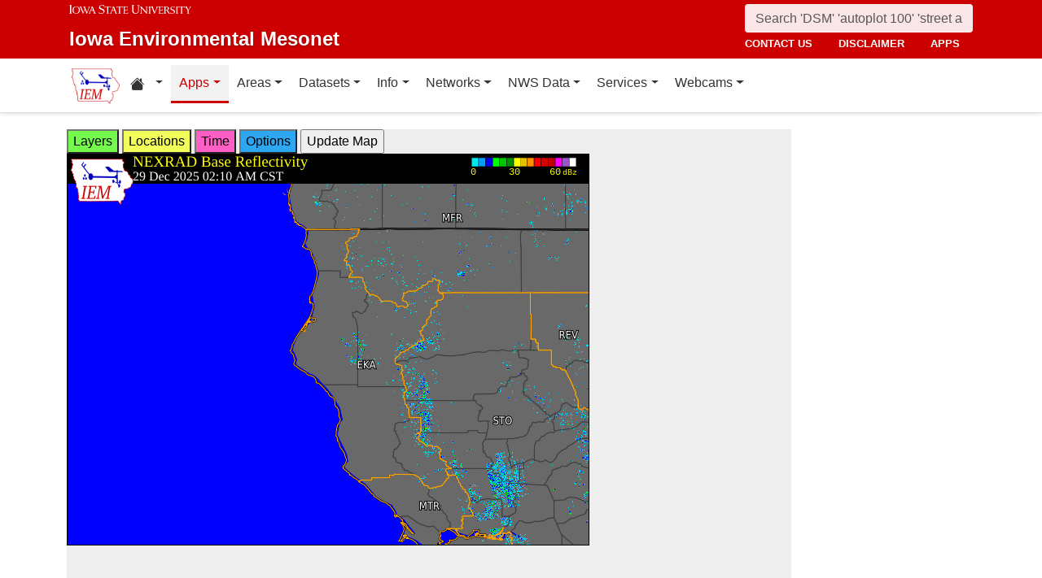

--- FILE ---
content_type: text/html; charset=UTF-8
request_url: https://mesonet1.agron.iastate.edu/GIS/apps/rview/warnings.phtml?archive=&tz=CDT&cu=0&year=2023&month=10&day=03&hour=03&minute=40&tzoff=18000&sortdir=DESC&loop=0&sortcol=issue&c=yes&lon0=-123.92995018499994&lat0=40.45863674549082&warngeo=both
body_size: 627656
content:
<!DOCTYPE html>
<html lang="en">
  <head>
        <meta charset="utf-8">
    <meta http-equiv="X-UA-Compatible" content="IE=edge">
    <meta name="viewport" content="width=device-width, initial-scale=1.0">
    <title>IEM :: RADAR &amp; NWS Warnings</title>
    <meta name="description" content="Iowa State University, Iowa Environmental Mesonet">
    <meta name="author" content="daryl herzmann akrherz@iastate.edu">

    <link href="/vendor/bootstrap/5.3.6/css/bootstrap.min.css" rel="stylesheet">
    <!-- Bootstrap Icons for UI and navigation -->
    <link rel="stylesheet" href="https://cdn.jsdelivr.net/npm/bootstrap-icons@1.11.3/font/bootstrap-icons.min.css">
    <link href="/css/iastate-iem.css" rel="stylesheet">

    <!-- Any page specific headextra content here -->
    <link rel="stylesheet" type="text/css" href="warnings.css" />
    <!-- Essential Social Tags -->
    <meta property="og:title" content="IEM :: RADAR &amp; NWS Warnings">
    <meta property="og:description" content="Iowa Environmental Mesonet of Iowa State University">
    <meta property="og:image" content="https://mesonet.agron.iastate.edu/images/logo_large.png">
    <meta property="og:url" content="https://mesonet.agron.iastate.edu/GIS/apps/rview/warnings.phtml?archive=&amp;tz=CDT&amp;cu=0&amp;year=2023&amp;month=10&amp;day=03&amp;hour=03&amp;minute=40&amp;tzoff=18000&amp;sortdir=DESC&amp;loop=0&amp;sortcol=issue&amp;c=yes&amp;lon0=-123.92995018499994&amp;lat0=40.45863674549082&amp;warngeo=both">
        <meta name="twitter:card" content="summary">

    <!-- Non-essential -->
    <meta name="twitter:creator" content="@akrherz">
    <!-- Le fav and touch icons -->
    <link rel="shortcut icon" href="/favicon.ico">
    <link rel="apple-touch-icon-precomposed" sizes="144x144" href="/apple-touch-icon-precomposed.png">
    <link rel="apple-touch-icon-precomposed" sizes="114x114" href="/apple-touch-icon-precomposed.png">
    <link rel="apple-touch-icon-precomposed" sizes="72x72" href="/apple-touch-icon-precomposed.png">
    <link rel="apple-touch-icon-precomposed" href="/apple-touch-icon-precomposed.png">
  </head>

  <body>
    <a href="#main-content" class="visually-hidden-focusable">Skip to main content</a>
<header>
<!-- Mobile navbar: Simple single row with logo, search, and hamburger -->
<nav class="navbar-site d-block d-lg-none" aria-label="Utility navigation">
    <div class="container">
        <div class="mobile-navbar-row d-flex align-items-center">
            <div class="mobile-logo me-2">
                <a href="/" title="Home">
                    <img src="/images/logo_small.png" alt="IEM" height="30">
                </a>
            </div>
            
            <div class="mobile-search flex-fill me-2">
                <form action="/search" method="GET" role="search">
                    <input name="q" aria-label="Search" title="Search" placeholder="Search 'DSM' 'autoplot 100' 'street address'" type="text" class="form-control form-control-sm">
                </form>
            </div>
            
            <div class="mobile-menu d-flex align-items-center">
                <!-- Utility toggler removed per design: keep only primary-nav toggler -->
                <button type="button" class="navbar-toggler p-1 ms-2" data-bs-toggle="collapse" data-bs-target="#navbar-menu-collapse" aria-controls="navbar-menu-collapse" aria-expanded="false" aria-label="Toggle primary navigation">
                    <span class="navbar-toggler-icon"></span>
                    <span class="visually-hidden">Primary navigation</span>
                </button>
            </div>
        </div>
        <!-- Mobile site links (contact, disclaimer, apps) now unified target -->
        <div class="collapse" id="mobile-nav-collapse">
            <ul class="nav navbar-nav mobile-site-nav" aria-label="Utility navigation links">
                <li class="nav-item"><a class="nav-link" href="/info/contacts.php">contact us</a></li>
                <li class="nav-item"><a class="nav-link" href="/disclaimer.php">disclaimer</a></li>
                <li class="nav-item"><a class="nav-link" href="/apps.php">apps</a></li>
            </ul>
        </div>
    </div>
</nav>

<!-- Desktop navbar: ISU wordmark on left, search and links stacked on right -->
<nav class="navbar-site d-none d-lg-block" aria-label="Utility navigation">
    <div class="container">
        <div class="desktop-navbar-row">
            <div class="desktop-wordmark">
                <a href="/" title="Home" class="wordmark-unit">
                    <span class="wordmark-isu">Iowa State University</span>
                    <span class="wordmark-unit-title">Iowa Environmental Mesonet</span>
                </a>
            </div>
            
            <div class="desktop-right">
                <div class="desktop-search">
                    <form action="/search" method="GET" role="search">
                        <input name="q" aria-label="Search" title="Search" placeholder="Search 'DSM' 'autoplot 100' 'street address'" type="text" class="form-control">
                    </form>
                </div>
                
                <div class="desktop-links">
                    <ul class="nav navbar-nav">
                        <li class="nav-item"><a class="nav-link" href="/info/contacts.php">contact us</a></li>
                        <li class="nav-item"><a class="nav-link" href="/disclaimer.php">disclaimer</a></li>
                        <li class="nav-item"><a class="nav-link" href="/apps.php">apps</a></li>
                    </ul>
                </div>
            </div>
        </div>
    </div>
</nav>
</header>

<!-- Main navigation menu navbar -->
<nav class="navbar navbar-expand-lg navbar-light bg-white border-bottom" aria-label="Primary navigation">
    <div class="container">
        <!-- Desktop IEM logo (visible in main nav on desktop) -->
        <div class="d-none d-lg-block">
            <a href="/"><img style="height: 50px;" alt="IEM" class="img-fluid float-start" src="/images/logo_small.png" /></a>
        </div>
        
    <!-- Main navigation menu (collapsible on mobile) -->
    <div class="navbar-collapse collapse" id="navbar-menu-collapse">
            <ul class="nav navbar-nav">
        
<li class="nav-item dropdown"><a class="nav-link dropdown-toggle" data-bs-toggle="dropdown" 
    href="#" aria-label="Home resources menu"> <i class="bi bi-house-fill" aria-hidden="true"></i><span class="visually-hidden">Home resources</span> </a>
    <ul class="dropdown-menu">
        <li><a class="dropdown-item" href="/projects/iao/">Iowa Atmospheric Observatory</a></li>
        <li><a class="dropdown-item" href="/">Iowa Environmental Mesonet</a></li>
        <li><a class="dropdown-item" href="https://cocorahs.org">CoCoRaHS</a></li>
        <li><a class="dropdown-item" href="https://dailyerosion.org">Daily Erosion Project</a></li>
        <li><a class="dropdown-item" href="https://weather.im">Weather.IM Project</a></li>
    </ul></li>
        
<li class="nav-item dropdown active">
<a class="nav-link dropdown-toggle" data-bs-toggle="dropdown" href="#">Apps</a>
<ul class="dropdown-menu">
<li><a class="dropdown-item" href="/apps.php">Application Index</a></li>
<li><a class="dropdown-item" href="/plotting/auto/">Automated Data Plotting</a></li>
<li><a class="dropdown-item" href="/climodat/">Climodat</a></li>
<li><a class="dropdown-item" href="/climodat/monitor.php">Climodat Monitor</a></li>
<li><a class="dropdown-item" href="/explorer/">IEM Explorer</a></li>
<li><a class="dropdown-item" href="/rainfall/obhour.phtml">Hourly Precip</a></li>
<li><a class="dropdown-item active" href="/GIS/apps/rview/warnings.phtml">Interactive Radar</a></li>
<li><a class="dropdown-item" href="/topics/pests/">Pest Maps + Forecasting</a></li>
<li><a class="dropdown-item" href="/my/current.phtml">Sortable Currents</a></li>
<li><a class="dropdown-item" href="/timemachine/">Time Machine</a></li>
<li><a class="dropdown-item" href="/sites/windrose.phtml?station=AMW&network=IA_ASOS">Wind Roses</a></li>
</ul>
</li>
<li class="nav-item dropdown">
<a class="nav-link dropdown-toggle" data-bs-toggle="dropdown" href="#">Areas</a>
<ul class="dropdown-menu">
<li><a class="dropdown-item" href="/agweather/">Ag Weather/Climate Info</a></li>
<li><a class="dropdown-item" href="/archive/">Archive Mainpage</a></li>
<li><a class="dropdown-item" href="/climate/">Climate Mainpage</a></li>
<li><a class="dropdown-item" href="/current/">Current Mainpage</a></li>
<li><a class="dropdown-item" href="/dm/">Drought</a></li>
<li><a class="dropdown-item" href="/GIS/">GIS Mainpage</a></li>
<li><a class="dropdown-item" href="/nws/">NWS Mainpage</a></li>
<li><a class="dropdown-item" href="/current/severe.phtml">Severe Weather Mainpage</a></li>
</ul>
</li>
<li class="nav-item dropdown">
<a class="nav-link dropdown-toggle" data-bs-toggle="dropdown" href="#">Datasets</a>
<ul class="dropdown-menu">
<li><a class="dropdown-item" href="/COOP/extremes.php">Daily Climatology</a></li>
<li><a class="dropdown-item" href="/request/daily.phtml">Daily Observations</a></li>
<li><a class="dropdown-item" href="/info/datasets/">Dataset Documentation</a></li>
<li><a class="dropdown-item" href="/iemre/">IEM Reanalysis</a></li>
<li><a class="dropdown-item" href="/mos/">Model Output Statistics</a></li>
<li><a class="dropdown-item" href="/docs/nexrad_mosaic/">NEXRAD Mosaic</a></li>
<li><a class="dropdown-item" href="/request/gis/pireps.php">PIREP - Pilot Reports</a></li>
<li><a class="dropdown-item" href="/roads/">Roads Mainpage</a></li>
<li><a class="dropdown-item" href="/current/radar.phtml">RADAR & Satellite</a></li>
<li><a class="dropdown-item" href="/rainfall/">Rainfall Data</a></li>
<li><a class="dropdown-item" href="/archive/raob/">Sounding Archive</a></li>
<li><a class="dropdown-item" href="/smos/">Soil Moisture Satellite</a></li>
</ul>
</li>
<li class="nav-item dropdown">
<a class="nav-link dropdown-toggle" data-bs-toggle="dropdown" href="#">Info</a>
<ul class="dropdown-menu">
<li><a class="dropdown-item" href="/info.php">Info Mainpage</a></li>
<li><a class="dropdown-item" href="/onsite/features/past.php">Daily Features</a></li>
<li><a class="dropdown-item" href="/info/links.php">Links</a></li>
<li><a class="dropdown-item" href="/onsite/news.phtml">News</a></li>
<li><a class="dropdown-item" href="/present/">Presentations</a></li>
<li><a class="dropdown-item" href="/info/refs.php">Referenced By</a></li>
<li><a class="dropdown-item" href="/sites/locate.php">Station Data and Metadata</a></li>
<li><a class="dropdown-item" href="/QC/">Quality Control</a></li>
<li><a class="dropdown-item" href="/info/variables.phtml">Variables</a></li>
</ul>
</li>
<li class="nav-item dropdown">
<a class="nav-link dropdown-toggle" data-bs-toggle="dropdown" href="#">Networks</a>
<ul class="dropdown-menu">
<li><a class="dropdown-item" href="/sites/networks.php">Network Tables</a></li>
<li><a class="dropdown-item" href="/ASOS/">ASOS/AWOS Airports</a></li>
<li><a class="dropdown-item" href="/cocorahs/">CoCoRaHS - Citizen Science</a></li>
<li><a class="dropdown-item" href="/DCP/">DCP/HADS/SHEF - Hydrological</a></li>
<li><a class="dropdown-item" href="/COOP/">NWS COOP - Daily Climate</a></li>
<li><a class="dropdown-item" href="/agclimate/">ISU Soil Moisture</a></li>
<li><a class="dropdown-item" href="/nstl_flux/">NLAE Flux</a></li>
<li><a class="dropdown-item" href="/RWIS/">RWIS - Roadway Weather</a></li>
<li><a class="dropdown-item" href="/scan/">SCAN - NRCS Soil Climate</a></li>
<li><a class="dropdown-item" href="/other/">Other</a></li>
<li><a class="dropdown-item" href="/uscrn/">US Climate Reference</a></li>
</ul>
</li>
<li class="nav-item dropdown">
<a class="nav-link dropdown-toggle" data-bs-toggle="dropdown" href="#">NWS Data</a>
<ul class="dropdown-menu">
<li><a class="dropdown-item" href="/nws/">NWS Mainpage</a></li>
<li><a class="dropdown-item" href="/lsr/">Local Storm Report App</a></li>
<li><a class="dropdown-item" href="/cow/">IEM Cow (SBW Verification)</a></li>
<li><a class="dropdown-item" href="/raccoon/">IEM Raccoon (SBW Powerpoints)</a></li>
<li><a class="dropdown-item" href="/river/">River Summary</a></li>
<li><a class="dropdown-item" href="/GIS/goes.phtml">Satellite Data</a></li>
<li><a class="dropdown-item" href="/vtec/search.php">Search for Warnings</a></li>
<li><a class="dropdown-item" href="/nws/sps_search/">Special Weather Statement (SPS) Search</a></li>
<li><a class="dropdown-item" href="/nws/spc_outlook_search/">SPC Convective Outlook / MCD Search</a></li>
<li><a class="dropdown-item" href="/GIS/apps/rview/watch.phtml">SPC Watches</a></li>
<li><a class="dropdown-item" href="/nws/text.php">Text Archives Mainpage</a></li>
<li><a class="dropdown-item" href="/wx/afos/list.phtml">Text Listing by WFO/Center/Product</a></li>
<li><a class="dropdown-item" href="/wx/afos/">Text by Product ID</a></li>
<li><a class="dropdown-item" href="/vtec/">VTEC Browser</a></li>
</ul>
</li>
<li class="nav-item dropdown">
<a class="nav-link dropdown-toggle" data-bs-toggle="dropdown" href="#">Services</a>
<ul class="dropdown-menu">
<li><a class="dropdown-item" href="/api/">API Mainpage</a></li>
<li><a class="dropdown-item" href="/api/#cgi">CGI / Bulk Data</a></li>
<li><a class="dropdown-item" href="/request/grx/">Gibson Ridge Placefiles</a></li>
<li><a class="dropdown-item" href="/projects/iembot/">iembot</a></li>
<li><a class="dropdown-item" href="/api/#json">JSON Webservices</a></li>
<li><a class="dropdown-item" href="/request/ldm.php">LDM</a></li>
<li><a class="dropdown-item" href="/request/maxcsv.py?help">Max CSV</a></li>
<li><a class="dropdown-item" href="/ogc/">OGC Webservices</a></li>
<li><a class="dropdown-item" href="/GIS/radmap_api.phtml">RadMap API</a></li>
<li><a class="dropdown-item" href="/GIS/radview.phtml">RADAR Services</a></li>
</ul>
</li>
<li class="nav-item dropdown">
<a class="nav-link dropdown-toggle" data-bs-toggle="dropdown" href="#">Webcams</a>
<ul class="dropdown-menu">
<li><a class="dropdown-item" href="/projects/webcam.php">Webcam mainpage</a></li>
<li><a class="dropdown-item" href="/current/bloop.phtml">Build your own lapses</a></li>
<li><a class="dropdown-item" href="/cool/">Cool lapses</a></li>
<li><a class="dropdown-item" href="/current/viewer.phtml">IEM Webcam Viewer</a></li>
<li><a class="dropdown-item" href="/current/isucams.phtml">ISU Campus Webcams</a></li>
<li><a class="dropdown-item" href="/current/camlapse/">Recent lapses</a></li>
<li><a class="dropdown-item" href="/current/webcam.php">Still images</a></li>
</ul>
</li>
</ul>
        </div>
    </div>
</nav><main role="main" id="main-content">
  <div class="container">
    <form style="display: inline;" method="GET" name="myform" action="warnings.phtml">
<input type="hidden" value="DMX" name="osite">
<input type="hidden" name="tzoff" value="0"><input type="hidden" value="40.458636745491" name="lat0">
    <input type="hidden" value="-123.929950185" name="lon0"><div id="datawindow"
 style="background: #eee; height: 580px; width: 890px; z-index: 2;">
<button type="button" data-control="layers" style="background: #73FA4D;">
Layers</button>
<button type="button" data-control="locations" style="background: #F2FE5A;">
Locations</button>
<button type="button" data-control="time" style="background: #FF5EC4;">
Time</button>
<button type="button" data-control="options" style="background: #2EA7F2;">
Options</button>
<input type="submit" value="Update Map">
<br />
<div id="layers-control" style="width: 450px; background: #73FA4D; display: none; z-index: 3; position: absolute; padding: 5px; margin: 2px; border: 2px solid #000;">

<strong>Available Layers</strong>
<br /><input id="layerusdm" name="layers[]" type="checkbox"  value="usdm"> <label for="layerusdm">US Drought Monitor</label><br /><input id="layergoes_vis" name="layers[]" type="checkbox"  value="goes_vis"> <label for="layergoes_vis">CONUS GOES Visible</label><br /><input id="layergoes_ir" name="layers[]" type="checkbox"  value="goes_ir"> <label for="layergoes_ir">CONUS GOES Infrared</label><br /><input id="layergoes_wv" name="layers[]" type="checkbox"  value="goes_wv"> <label for="layergoes_wv">CONUS GOES Water Vapor</label><br /><input id="layercurrent_barbs" name="layers[]" type="checkbox"  value="current_barbs"> <label for="layercurrent_barbs">Current Wind Barbs</label><br /><input id="layerairtemps" name="layers[]" type="checkbox"  value="airtemps"> <label for="layerairtemps">Current Air Temps</label><br /><input id="layercurrent_sites" name="layers[]" type="checkbox"  value="current_sites"> <label for="layercurrent_sites">Site Labels</label>
<br /><input id="layernexrad" name="layers[]" type="checkbox"  value="nexrad" checked="checked"> <label for="layernexrad">CONUS NEXRAD</label><br /><input id="layerakn0q" name="layers[]" type="checkbox"  value="akn0q"> <label for="layerakn0q">Alaska NEXRAD (2010+)</label><br /><input id="layerhin0q" name="layers[]" type="checkbox"  value="hin0q"> <label for="layerhin0q">Hawaii NEXRAD (2010+)</label><br /><input id="layerprn0q" name="layers[]" type="checkbox"  value="prn0q"> <label for="layerprn0q">Puerto Rico NEXRAD (2010+)</label><br /><input id="layerwarnings" name="layers[]" type="checkbox"  value="warnings" checked="checked"> <label for="layerwarnings">Warnings</label><br /><input id="layercwsu" name="layers[]" type="checkbox"  value="cwsu"> <label for="layercwsu">CWSU Boundaries</label><br /><input id="layercwas" name="layers[]" type="checkbox"  value="cwas" checked="checked"> <label for="layercwas">WFO Boundaries</label><br /><input id="layeruscounties" name="layers[]" type="checkbox"  value="uscounties" checked="checked"> <label for="layeruscounties">US Counties</label><br /><input id="layerinterstates" name="layers[]" type="checkbox"  value="interstates"> <label for="layerinterstates">US Interstates</label><br /><input id="layerwatches" name="layers[]" type="checkbox"  value="watches" checked="checked"> <label for="layerwatches">Watches</label>
<input type="hidden" name="layers[]" value="blank">

<div style="float: right;">
<button type="button" data-control="layers">Save Settings</button>
<input type="submit" value="Save + Update Map"> </div>
</div>
<div id="locations-control" style="width: 450px; background: #F2FE5A; display: none; z-index: 3; position: absolute;  padding: 5px; margin: 2px; border: 2px solid #000;">
<strong>NWS CWSU/WFO/RFC Office:</strong><br />
<select name="site" style="width: 100%"><option value="ABR" >[ABR] Aberdeen</option><option value="ALY" >[ALY] Albany</option><option value="ABQ" >[ABQ] Albuquerque</option><option value="AMA" >[AMA] Amarillo</option><option value="AFC" >[AFC] Anchorage</option><option value="EWX" >[EWX] Austin/San Antonio</option><option value="LWX" >[LWX] Baltimore/Washington</option><option value="BYZ" >[BYZ] Billings</option><option value="BGM" >[BGM] Binghamton</option><option value="BMX" >[BMX] Birmingham</option><option value="BIS" >[BIS] Bismarck</option><option value="RNK" >[RNK] Blacksburg</option><option value="BOI" >[BOI] Boise</option><option value="BOX" >[BOX] Boston / Norton</option><option value="BRO" >[BRO] Brownsville</option><option value="BUF" >[BUF] Buffalo</option><option value="BTV" >[BTV] Burlington</option><option value="CAR" >[CAR] Caribou</option><option value="CHS" >[CHS] Charleston</option><option value="RLX" >[RLX] Charleston</option><option value="CYS" >[CYS] Cheyenne</option><option value="LOT" >[LOT] Chicago</option><option value="CLE" >[CLE] Cleveland</option><option value="CAE" >[CAE] Columbia</option><option value="CRP" >[CRP] Corpus Christi</option><option value="FWD" >[FWD] Dallas/Fort Worth</option><option value="BOU" >[BOU] Denver</option><option value="DMX" SELECTED>[DMX] Des Moines</option><option value="DTX" >[DTX] Detroit</option><option value="DDC" >[DDC] Dodge City</option><option value="DLH" >[DLH] Duluth</option><option value="LKN" >[LKN] Elko</option><option value="EPZ" >[EPZ] El Paso</option><option value="EKA" >[EKA] Eureka</option><option value="AFG" >[AFG] Fairbanks</option><option value="FGZ" >[FGZ] Flagstaff</option><option value="APX" >[APX] Gaylord</option><option value="GGW" >[GGW] Glasgow</option><option value="GLD" >[GLD] Goodland</option><option value="FGF" >[FGF] Grand Forks</option><option value="GJT" >[GJT] Grand Junction</option><option value="GRR" >[GRR] Grand Rapids</option><option value="GYX" >[GYX] Gray</option><option value="TFX" >[TFX] Great Falls</option><option value="GRB" >[GRB] Green Bay</option><option value="GSP" >[GSP] Greenville/Spartanburg</option><option value="GUM" >[GUM] Guam</option><option value="GID" >[GID] Hastings</option><option value="HFO" >[HFO] Honolulu</option><option value="HGX" >[HGX] Houston/Galveston</option><option value="HUN" >[HUN] Huntsville</option><option value="IND" >[IND] Indianapolis</option><option value="JAN" >[JAN] Jackson</option><option value="JKL" >[JKL] Jackson</option><option value="JAX" >[JAX] Jacksonville</option><option value="AJK" >[AJK] Juneau</option><option value="EAX" >[EAX] Kansas City/Pleasant Hill</option><option value="KEY" >[KEY] Key West</option><option value="ARX" >[ARX] La Crosse</option><option value="LCH" >[LCH] Lake Charles</option><option value="VEF" >[VEF] Las Vegas</option><option value="ILX" >[ILX] Lincoln</option><option value="LZK" >[LZK] Little Rock</option><option value="LOX" >[LOX] Los Angeles/Oxnard</option><option value="LMK" >[LMK] Louisville</option><option value="LUB" >[LUB] Lubbock</option><option value="MQT" >[MQT] Marquette</option><option value="MFR" >[MFR] Medford</option><option value="MLB" >[MLB] Melbourne</option><option value="MEG" >[MEG] Memphis</option><option value="MFL" >[MFL] Miami</option><option value="MAF" >[MAF] Midland/Odessa</option><option value="MKX" >[MKX] Milwaukee/Sullivan</option><option value="MSO" >[MSO] Missoula</option><option value="MOB" >[MOB] Mobile</option><option value="MRX" >[MRX] Morristown</option><option value="PHI" >[PHI] Mount Holly</option><option value="OHX" >[OHX] Nashville</option><option value="LIX" >[LIX] New Orleans</option><option value="MHX" >[MHX] Newport/Morehead City</option><option value="OKX" >[OKX] New York</option><option value="OUN" >[OUN] Norman</option><option value="IWX" >[IWX] Northern Indiana</option><option value="LBF" >[LBF] North Platte</option><option value="OAX" >[OAX] Omaha / Valley</option><option value="PAH" >[PAH] Paducah</option><option value="FFC" >[FFC] Peachtree City</option><option value="PDT" >[PDT] Pendleton</option><option value="PSR" >[PSR] Phoenix</option><option value="PBZ" >[PBZ] Pittsburgh</option><option value="PIH" >[PIH] Pocatello/Idaho Falls</option><option value="PQR" >[PQR] Portland</option><option value="PUB" >[PUB] Pueblo</option><option value="DVN" >[DVN] Quad Cities IA IL</option><option value="RAH" >[RAH] Raleigh</option><option value="UNR" >[UNR] Rapid City</option><option value="REV" >[REV] Reno</option><option value="RIW" >[RIW] Riverton</option><option value="STO" >[STO] Sacramento</option><option value="SLC" >[SLC] Salt Lake City</option><option value="SJT" >[SJT] San Angelo</option><option value="SGX" >[SGX] San Diego</option><option value="MTR" >[MTR] San Francisco</option><option value="HNX" >[HNX] San Joaquin Valley/Hanford</option><option value="JSJ" >[JSJ] San Juan</option><option value="SEW" >[SEW] Seattle</option><option value="SHV" >[SHV] Shreveport</option><option value="FSD" >[FSD] Sioux Falls</option><option value="OTX" >[OTX] Spokane</option><option value="SGF" >[SGF] Springfield</option><option value="CTP" >[CTP] State College</option><option value="LSX" >[LSX] St Louis</option><option value="TAE" >[TAE] Tallahassee</option><option value="TBW" >[TBW] Tampa Bay Area / Ruskin</option><option value="TOP" >[TOP] Topeka</option><option value="TWC" >[TWC] Tucson</option><option value="TSA" >[TSA] Tulsa</option><option value="MPX" >[MPX] Twin Cities/Chanhassen</option><option value="AKQ" >[AKQ] Wakefield</option><option value="ICT" >[ICT] Wichita</option><option value="ILM" >[ILM] Wilmington</option><option value="ILN" >[ILN] Wilmington</option><option value="ACR" >[ACR] Alaska - Pacific RFC</option><option value="TUA" >[TUA] Arkansas Red River RFC</option><option value="ALR" >[ALR] Atlanta RFC</option><option value="RSA" >[RSA] California - Nevada RFC</option><option value="STR" >[STR] Colorado RFC</option><option value="ORN" >[ORN] Lower Mississippi RFC</option><option value="RHA" >[RHA] Mid Atlantic RFC</option><option value="KRF" >[KRF] Missouri River Basin RFC</option><option value="MSR" >[MSR] North Central RFC</option><option value="TAR" >[TAR] Northeast RFC</option><option value="PTR" >[PTR] Northwest RFC</option><option value="TIR" >[TIR] Ohio RFC</option><option value="FWR" >[FWR] West Gulf RFC</option><option value="ZAB" >[ZAB] Albuquerque</option><option value="ZAN" >[ZAN] Anchorage</option><option value="ZTL" >[ZTL] Atlanta</option><option value="ZBW" >[ZBW] Boston</option><option value="ZAU" >[ZAU] Chicago</option><option value="ZOB" >[ZOB] Cleveland</option><option value="ZDV" >[ZDV] Denver</option><option value="ZFW" >[ZFW] Fort Worth</option><option value="ZHN" >[ZHN] Honolulu CWSU</option><option value="ZHU" >[ZHU] Houston</option><option value="ZID" >[ZID] Indianapolis</option><option value="ZJX" >[ZJX] Jacksonville</option><option value="ZKC" >[ZKC] Kansas City</option><option value="ZLA" >[ZLA] Los Angeles</option><option value="ZME" >[ZME] Memphis</option><option value="ZMA" >[ZMA] Miami</option><option value="ZMP" >[ZMP] Minneapolis</option><option value="ZNY" >[ZNY] New York</option><option value="ZOA" >[ZOA] Oakland</option><option value="ZLC" >[ZLC] Salt Lake City</option><option value="ZSE" >[ZSE] Seattle</option><option value="ZDC" >[ZDC] Washington DC</option><option value="NHC" >[NHC] National Hurricane Center</option></select>

<br />Selecting a different office will move the display to that office.
<div style="float: right;">
<button type="button" data-control="locations">Save Settings</button>
<input type="submit" value="Save + Update Map"> </div>
</div>
<div id="time-control" style="width: 450px; background: #FF5EC4; display: none; z-index: 3; position: absolute;  padding: 5px; margin: 2px; border: 2px solid #000;">
<p><strong>Select Time Zone</strong><br />
<select name="tz"><option value="UTC">UTC</option><option value="EDT">EDT</option><option value="EST">EST</option><option value="CDT" selected>CDT</option><option value="CST">CST</option><option value="MDT">MDT</option><option value="MST">MST</option><option value="PDT">PDT</option><option value="PST">PST</option></select>

<p><strong>Archive Options</strong><br />
<input type="checkbox" value="yes" name="archive">Set Archive Mode</td>
<br />If you are producing an animation, this date specifies the end date of
the loop.</p>
<table class="table table-sm">
<tr><th>Year:</th><td><select name="year"><option value="2003">2003</option><option value="2004">2004</option><option value="2005">2005</option><option value="2006">2006</option><option value="2007">2007</option><option value="2008">2008</option><option value="2009">2009</option><option value="2010">2010</option><option value="2011">2011</option><option value="2012">2012</option><option value="2013">2013</option><option value="2014">2014</option><option value="2015">2015</option><option value="2016">2016</option><option value="2017">2017</option><option value="2018">2018</option><option value="2019">2019</option><option value="2020">2020</option><option value="2021">2021</option><option value="2022">2022</option><option value="2023">2023</option><option value="2024">2024</option><option value="2025" selected>2025</option></select></td></tr>
<tr><th>Month:</th><td><select name="month"><option value="1">Jan</option><option value="2">Feb</option><option value="3">Mar</option><option value="4">Apr</option><option value="5">May</option><option value="6">Jun</option><option value="7">Jul</option><option value="8">Aug</option><option value="9">Sep</option><option value="10">Oct</option><option value="11">Nov</option><option value="12" selected>Dec</option></select></td></tr>
<tr><th>Day:</th><td><select name="day"><option value="1">1</option><option value="2">2</option><option value="3">3</option><option value="4">4</option><option value="5">5</option><option value="6">6</option><option value="7">7</option><option value="8">8</option><option value="9">9</option><option value="10">10</option><option value="11">11</option><option value="12">12</option><option value="13">13</option><option value="14">14</option><option value="15">15</option><option value="16">16</option><option value="17">17</option><option value="18">18</option><option value="19">19</option><option value="20">20</option><option value="21">21</option><option value="22">22</option><option value="23">23</option><option value="24">24</option><option value="25">25</option><option value="26">26</option><option value="27">27</option><option value="28">28</option><option value="29" selected>29</option><option value="30">30</option><option value="31">31</option></select></td></tr>
<tr><th>Time:</th><td><select name="hour"><option value="0">12 AM</option><option value="1">01 AM</option><option value="2">02 AM</option><option value="3" selected>03 AM</option><option value="4">04 AM</option><option value="5">05 AM</option><option value="6">06 AM</option><option value="7">07 AM</option><option value="8">08 AM</option><option value="9">09 AM</option><option value="10">10 AM</option><option value="11">11 AM</option><option value="12">12 PM</option><option value="13">01 PM</option><option value="14">02 PM</option><option value="15">03 PM</option><option value="16">04 PM</option><option value="17">05 PM</option><option value="18">06 PM</option><option value="19">07 PM</option><option value="20">08 PM</option><option value="21">09 PM</option><option value="22">10 PM</option><option value="23">11 PM</option></select>:<select name="minute"><option value="0">0</option><option value="5">5</option><option value="10" selected>10</option><option value="15">15</option><option value="20">20</option><option value="25">25</option><option value="30">30</option><option value="35">35</option><option value="40">40</option><option value="45">45</option><option value="50">50</option><option value="55">55</option></select></td></tr>
</table>

<p><div style="float: right;">
<button type="button" data-control="time">Save Settings</button>
<input type="submit" value="Save + Update Map"> </div>
</div>
<div id="options-control" style="width: 450px; background: #2EA7F2; display: none; z-index: 3; position: absolute;  padding: 5px; margin: 2px; border: 2px solid #000;">
<strong>Warning geography:</strong>
<br />Short term warnings (SVR,TOR,SMW) have a storm based and county
geography associated with them.  You can pick which or both to display:
<br /><select name="warngeo"><option value="both" selected>County + Polygon</option><option value="county">County Only</option><option value="sbw">Storm Based Warning</option></select>

<p><strong>Map Extent:</strong>
<br />View Scale: <select name="zoom"><option value="5">5 km</option><option value="10">10 km</option><option value="25">25 km</option><option value="50">50 km</option><option value="100">100 km</option><option value="250" selected>250 km</option><option value="500">500 km</option><option value="1000">1000 km</option><option value="3000">3000 km</option></select>

<br />Image Size:
<select name="imgsize"><option value="640x480" selected>640x480</option><option value="800x600">800x600</option><option value="1024x768">1024x768</option><option value="1280x1024">1280x1024</option></select>

<p><strong>Loop Options</strong>
<br /><select name="loop"><option value="0" selected>1 image only</option><option value="1">Java Script Loop</option></select>
<br />Loop Frames:
<input type="text" value="10" name="frames" size="3">
<br />Loop Frame Interval:
<select name="interval"><option value="5" selected>5 minutes</option><option value="10">10 minutes</option><option value="15">15 minutes</option><option value="30">30 minutes</option><option value="60">1 hour</option><option value="120">2 hours</option><option value="1440">1 day</option></select>

<p><strong>Text Warning Listing</strong>
<br />Filter by WFO:
<select name="filter"><option value="0" selected>No</option><option value="1">Yes</option></select>

<br />Product Filter:
<br /><input type="radio" value="0" name="cu" checked>Show All<br /><input type="radio" value="1" name="cu" >Convective Only

<br />Sort Column:
<select name="sortcol"><option value="fcster">Product Author</option><option value="phenomena">Product Type</option><option value="expire">Product Expiration</option><option value="issue" selected>Product Issued</option><option value="sname">State Name</option><option value="updated">Product Updated</option><option value="wfo">Weather Office</option><option value="eventid">VTEC Event ID</option><option value="status">VTEC Status</option></select>

<br />Sort Direction:
<select name="sortdir"><option value="DESC" selected>DESC</option><option value="ASC">ASC</option></select>

<p><strong>Local Storm Reports (LSR)</strong>
<br />Time window around plot valid time to plot LSRs.
<br /><select name="lsrlook"><option value="+" selected>+</option><option value="-">-</option><option value="+/-">+/-</option></select>
<select name="lsrwindow"><option value="0" selected>Hide</option><option value="5">5 minutes</option><option value="10">10 minutes</option><option value="15">15 minutes</option><option value="30">30 minutes</option><option value="60">60 minutes</option></select>
<div style="float: right;">
<button type="button" data-control="options">Save Settings</button>
<input type="submit" value="Save + Update Map"> </div>
</div><input type="hidden" name="extents" value="-126.429950185,37.958636745491,-121.429950185,42.958636745491">
<input type="image" name="img" src="/GIS/radmap.php?ts=202512290810&width=640&height=480&tz=CDT&bbox=-126.430,37.959,-121.430,42.959&layers[]=uscounties&layers[]=cwas&layers[]=watches&layers[]=nexrad&layers[]=county_warnings&layers[]=sbw&" border="1">
</form></div><input type="hidden" name="extents" value="-126.429950185,37.958636745491,-121.429950185,42.958636745491">
<!-- Warnings Key positioned outside datawindow -->
<div class="legend-container">
<img src="static/warnings_legend.png" alt="Warnings Legend">
</div><div style="clear: both;">
Warnings Valid at: <b>29 Dec 2025 03:12 AM CDT</b>
<br clear="all" /><div class="wwa-state">LS</div><div class="wwaW"><span style="font-size: 14pt;">Freezing Spray Warning</span> (<a href="/vtec/2025-O-NEW-KMQT-UP-W-0022.html">View Text</a>) expires 10:00 PM by <a href="warnings.phtml?frames=10&amp;interval=5&amp;archive=&amp;cu=0&amp;year=2025&amp;month=12&amp;day=29&amp;hour=03&amp;minute=10&amp;loop=0&amp;filter=0&amp;sortdir=DESC&amp;zoom=250&amp;warngeo=both&tz=CDT&cu=0&year=2025&month=12&day=29&hour=03&minute=10&archive=&tzoff=18000&site=MQT">MQT</a> ()<br /><a href="warnings.phtml?archive=&tz=CDT&cu=0&year=2025&month=12&day=29&hour=03&minute=10&tzoff=18000&sortdir=DESC&loop=0&sortcol=issue&c=yes&lon0=-87.384799&lat0=47.42247&warngeo=both">Manitou Island to Point Isabelle MI</a>, <a href="warnings.phtml?archive=&tz=CDT&cu=0&year=2025&month=12&day=29&hour=03&minute=10&tzoff=18000&sortdir=DESC&loop=0&sortcol=issue&c=yes&lon0=-84.8266955769999&lat0=47.34298025500004&warngeo=both">Lake Superior from Grand Marais MI to Whitefish Point MI 5NM off shore to the US/Canadian border</a>, <a href="warnings.phtml?archive=&tz=CDT&cu=0&year=2025&month=12&day=29&hour=03&minute=10&tzoff=18000&sortdir=DESC&loop=0&sortcol=issue&c=yes&lon0=-85.98463647199992&lat0=47.95777615500003&warngeo=both">Lake Superior East of a line from Manitou Island to Marquette MI and West of a line from Grand Marais MI to the US/Canadian Border Beyond 5NM from shore</a>, <a href="warnings.phtml?archive=&tz=CDT&cu=0&year=2025&month=12&day=29&hour=03&minute=10&tzoff=18000&sortdir=DESC&loop=0&sortcol=issue&c=yes&lon0=-87.2879502109999&lat0=47.415278568000076&warngeo=both">Lake Superior West of Line from Manitou Island to Marquette MI Beyond 5NM from shore</a>, <a href="warnings.phtml?archive=&tz=CDT&cu=0&year=2025&month=12&day=29&hour=03&minute=10&tzoff=18000&sortdir=DESC&loop=0&sortcol=issue&c=yes&lon0=-87.96711540199993&lat0=47.049965221000036&warngeo=both">Portage Lake to Huron Island MI to Lower Entrance of Portage Canal To Huron Islands MI Including Keweenaw and Huron Bays</a>, <a href="warnings.phtml?archive=&tz=CDT&cu=0&year=2025&month=12&day=29&hour=03&minute=10&tzoff=18000&sortdir=DESC&loop=0&sortcol=issue&c=yes&lon0=-87.89783419499992&lat0=47.33883360800007&warngeo=both">Point Isabelle to Lower Entrance of Portage Canal MI</a>, <a href="warnings.phtml?archive=&tz=CDT&cu=0&year=2025&month=12&day=29&hour=03&minute=10&tzoff=18000&sortdir=DESC&loop=0&sortcol=issue&c=yes&lon0=-84.8723628969999&lat0=46.85618019100008&warngeo=both">Grand Marais to Whitefish Point MI</a>, <a href="warnings.phtml?archive=&tz=CDT&cu=0&year=2025&month=12&day=29&hour=03&minute=10&tzoff=18000&sortdir=DESC&loop=0&sortcol=issue&c=yes&lon0=-85.98485562999991&lat0=46.76189952400006&warngeo=both">Munising to Grand Marais MI</a>, <a href="warnings.phtml?archive=&tz=CDT&cu=0&year=2025&month=12&day=29&hour=03&minute=10&tzoff=18000&sortdir=DESC&loop=0&sortcol=issue&c=yes&lon0=-86.6372262189999&lat0=46.64426994300004&warngeo=both">Marquette to Munising MI</a>, <a href="warnings.phtml?archive=&tz=CDT&cu=0&year=2025&month=12&day=29&hour=03&minute=10&tzoff=18000&sortdir=DESC&loop=0&sortcol=issue&c=yes&lon0=-87.27329281599992&lat0=47.04117012000006&warngeo=both">Huron Islands to Marquette MI</a>, <a href="warnings.phtml?archive=&tz=CDT&cu=0&year=2025&month=12&day=29&hour=03&minute=10&tzoff=18000&sortdir=DESC&loop=0&sortcol=issue&c=yes&lon0=-88.29671949399994&lat0=47.49702548500005&warngeo=both">Upper Entrance of Portage Canal to Eagle River MI</a>, <a href="warnings.phtml?archive=&tz=CDT&cu=0&year=2025&month=12&day=29&hour=03&minute=10&tzoff=18000&sortdir=DESC&loop=0&sortcol=issue&c=yes&lon0=-88.5237601799999&lat0=48.274808842000084&warngeo=both">Lake Superior from Saxon Harbor WI to Upper Entrance to Portage Canal MI 5NM off shore to the US/Canadian border including Isle Royal National Park</a>, <a href="warnings.phtml?archive=&tz=CDT&cu=0&year=2025&month=12&day=29&hour=03&minute=10&tzoff=18000&sortdir=DESC&loop=0&sortcol=issue&c=yes&lon0=-90.04815207999991&lat0=46.74613552000005&warngeo=both">Saxon Harbor WI to Black River MI</a>, <a href="warnings.phtml?archive=&tz=CDT&cu=0&year=2025&month=12&day=29&hour=03&minute=10&tzoff=18000&sortdir=DESC&loop=0&sortcol=issue&c=yes&lon0=-89.31795455999992&lat0=46.95280483400006&warngeo=both">Black River To Ontonagon MI</a>, <a href="warnings.phtml?archive=&tz=CDT&cu=0&year=2025&month=12&day=29&hour=03&minute=10&tzoff=18000&sortdir=DESC&loop=0&sortcol=issue&c=yes&lon0=-87.50372749199994&lat0=48.305611110000086&warngeo=both">Lake Superior from Upper Entrance to Portage Canal to Manitou Island MI 5NM off shore to the US/Canadian Border</a>, <a href="warnings.phtml?archive=&tz=CDT&cu=0&year=2025&month=12&day=29&hour=03&minute=10&tzoff=18000&sortdir=DESC&loop=0&sortcol=issue&c=yes&lon0=-87.50369764599992&lat0=47.563632221000034&warngeo=both">Eagle River to Manitou Island MI</a>, <a href="warnings.phtml?archive=&tz=CDT&cu=0&year=2025&month=12&day=29&hour=03&minute=10&tzoff=18000&sortdir=DESC&loop=0&sortcol=issue&c=yes&lon0=-88.574108&lat0=47.30989461900003&warngeo=both">Ontonagon to Upper Entrance of Portage Canal MI</a>, <a href="warnings.phtml?archive=&tz=CDT&cu=0&year=2025&month=12&day=29&hour=03&minute=10&tzoff=18000&sortdir=DESC&loop=0&sortcol=issue&c=yes&lon0=-89.63571739199995&lat0=47.87103462200008&warngeo=both">Lake Superior west of a line from Saxon Harbor WI to Grand Portage MN beyond 5NM</a>, in LS  <br /><div class="vtec">VTEC# 22 (CON)</div><div class="issued">Issued: 10:00 PM</div><div class="updated">Updated: 10:27 PM</div>&nbsp;</div>
<div class="wwa-state">LE</div><div class="wwaW"><span style="font-size: 14pt;">Gale Warning</span> (<a href="/vtec/2025-O-NEW-KCLE-GL-W-0015.html">View Text</a>) expires 10:00 AM by <a href="warnings.phtml?frames=10&amp;interval=5&amp;archive=&amp;cu=0&amp;year=2025&amp;month=12&amp;day=29&amp;hour=03&amp;minute=10&amp;loop=0&amp;filter=0&amp;sortdir=DESC&amp;zoom=250&amp;warngeo=both&tz=CDT&cu=0&year=2025&month=12&day=29&hour=03&minute=10&archive=&tzoff=18000&site=CLE">CLE</a> ()<br /><a href="warnings.phtml?archive=&tz=CDT&cu=0&year=2025&month=12&day=29&hour=03&minute=10&tzoff=18000&sortdir=DESC&loop=0&sortcol=issue&c=yes&lon0=-79.13653915099991&lat0=42.75190029000004&warngeo=both">Ripley to Buffalo NY extending from 5NM off shoreline to US-Canadian border</a>, <a href="warnings.phtml?archive=&tz=CDT&cu=0&year=2025&month=12&day=29&hour=03&minute=10&tzoff=18000&sortdir=DESC&loop=0&sortcol=issue&c=yes&lon0=-79.814291&lat0=42.47973028800004&warngeo=both">Conneaut OH to Ripley NY beyond 5 nm off shoreline to US-Canadian border</a>, <a href="warnings.phtml?archive=&tz=CDT&cu=0&year=2025&month=12&day=29&hour=03&minute=10&tzoff=18000&sortdir=DESC&loop=0&sortcol=issue&c=yes&lon0=-80.57570579199995&lat0=42.31445677100004&warngeo=both">Geneva-on-the-Lake to Conneaut OH beyond 5 nm off shoreline to US-Canadian border</a>, <a href="warnings.phtml?archive=&tz=CDT&cu=0&year=2025&month=12&day=29&hour=03&minute=10&tzoff=18000&sortdir=DESC&loop=0&sortcol=issue&c=yes&lon0=-79.72927625799991&lat0=42.34169578600006&warngeo=both">Conneaut OH to Ripley NY</a>, <a href="warnings.phtml?archive=&tz=CDT&cu=0&year=2025&month=12&day=29&hour=03&minute=10&tzoff=18000&sortdir=DESC&loop=0&sortcol=issue&c=yes&lon0=-80.5586737559999&lat0=42.05028787900005&warngeo=both">Geneva-on-the-Lake to Conneaut OH</a>, in LE  <br /><div class="vtec">VTEC# 15 (CON)</div><div class="issued">Issued: 03:00 AM</div><div class="updated">Updated: 03:03 AM</div>&nbsp;</div>
<div class="wwa-state">TN</div><div class="wwaY"><span style="font-size: 14pt;">Wind Advisory</span> (<a href="/vtec/2025-O-NEW-KMRX-WI-Y-0020.html">View Text</a>) expires 04:00 PM by <a href="warnings.phtml?frames=10&amp;interval=5&amp;archive=&amp;cu=0&amp;year=2025&amp;month=12&amp;day=29&amp;hour=03&amp;minute=10&amp;loop=0&amp;filter=0&amp;sortdir=DESC&amp;zoom=250&amp;warngeo=both&tz=CDT&cu=0&year=2025&month=12&day=29&hour=03&minute=10&archive=&tzoff=18000&site=MRX">MRX</a> (DH)<br /><a href="warnings.phtml?archive=&tz=CDT&cu=0&year=2025&month=12&day=29&hour=03&minute=10&tzoff=18000&sortdir=DESC&loop=0&sortcol=issue&c=yes&lon0=-84.13329315199996&lat0=35.90271377600004&warngeo=both">Loudon</a>, <a href="warnings.phtml?archive=&tz=CDT&cu=0&year=2025&month=12&day=29&hour=03&minute=10&tzoff=18000&sortdir=DESC&loop=0&sortcol=issue&c=yes&lon0=-84.26349639899996&lat0=36.04961395300006&warngeo=both">Roane</a>, <a href="warnings.phtml?archive=&tz=CDT&cu=0&year=2025&month=12&day=29&hour=03&minute=10&tzoff=18000&sortdir=DESC&loop=0&sortcol=issue&c=yes&lon0=-81.95079803499993&lat0=36.50991058300008&warngeo=both">Northwest Carter</a>, <a href="warnings.phtml?archive=&tz=CDT&cu=0&year=2025&month=12&day=29&hour=03&minute=10&tzoff=18000&sortdir=DESC&loop=0&sortcol=issue&c=yes&lon0=-82.29989623999995&lat0=36.446113586000024&warngeo=both">Washington</a>, <a href="warnings.phtml?archive=&tz=CDT&cu=0&year=2025&month=12&day=29&hour=03&minute=10&tzoff=18000&sortdir=DESC&loop=0&sortcol=issue&c=yes&lon0=-82.59189605699999&lat0=36.41801071200007&warngeo=both">Northwest Greene</a>, <a href="warnings.phtml?archive=&tz=CDT&cu=0&year=2025&month=12&day=29&hour=03&minute=10&tzoff=18000&sortdir=DESC&loop=0&sortcol=issue&c=yes&lon0=-82.95939636299994&lat0=36.18231201200007&warngeo=both">Northwest Cocke</a>, <a href="warnings.phtml?archive=&tz=CDT&cu=0&year=2025&month=12&day=29&hour=03&minute=10&tzoff=18000&sortdir=DESC&loop=0&sortcol=issue&c=yes&lon0=-83.08169555699999&lat0=36.34531402600004&warngeo=both">Hamblen</a>, <a href="warnings.phtml?archive=&tz=CDT&cu=0&year=2025&month=12&day=29&hour=03&minute=10&tzoff=18000&sortdir=DESC&loop=0&sortcol=issue&c=yes&lon0=-83.25649261499996&lat0=36.420310974000074&warngeo=both">Grainger</a>, <a href="warnings.phtml?archive=&tz=CDT&cu=0&year=2025&month=12&day=29&hour=03&minute=10&tzoff=18000&sortdir=DESC&loop=0&sortcol=issue&c=yes&lon0=-83.66679382299998&lat0=36.43501281700003&warngeo=both">Union</a>, <a href="warnings.phtml?archive=&tz=CDT&cu=0&year=2025&month=12&day=29&hour=03&minute=10&tzoff=18000&sortdir=DESC&loop=0&sortcol=issue&c=yes&lon0=-81.82699584999995&lat0=36.61621093700006&warngeo=both">Sullivan</a>, <a href="warnings.phtml?archive=&tz=CDT&cu=0&year=2025&month=12&day=29&hour=03&minute=10&tzoff=18000&sortdir=DESC&loop=0&sortcol=issue&c=yes&lon0=-82.60019683799999&lat0=36.59401321400003&warngeo=both">Hawkins</a>, <a href="warnings.phtml?archive=&tz=CDT&cu=0&year=2025&month=12&day=29&hour=03&minute=10&tzoff=18000&sortdir=DESC&loop=0&sortcol=issue&c=yes&lon0=-82.83529663099995&lat0=36.598213196000074&warngeo=both">Hancock</a>, <a href="warnings.phtml?archive=&tz=CDT&cu=0&year=2025&month=12&day=29&hour=03&minute=10&tzoff=18000&sortdir=DESC&loop=0&sortcol=issue&c=yes&lon0=-83.26229858399995&lat0=36.042713165000066&warngeo=both">North Sevier</a>, <a href="warnings.phtml?archive=&tz=CDT&cu=0&year=2025&month=12&day=29&hour=03&minute=10&tzoff=18000&sortdir=DESC&loop=0&sortcol=issue&c=yes&lon0=-83.66279602099996&lat0=35.887012482000046&warngeo=both">NW Blount</a>, <a href="warnings.phtml?archive=&tz=CDT&cu=0&year=2025&month=12&day=29&hour=03&minute=10&tzoff=18000&sortdir=DESC&loop=0&sortcol=issue&c=yes&lon0=-83.23639678999996&lat0=36.19171142600004&warngeo=both">Jefferson</a>, <a href="warnings.phtml?archive=&tz=CDT&cu=0&year=2025&month=12&day=29&hour=03&minute=10&tzoff=18000&sortdir=DESC&loop=0&sortcol=issue&c=yes&lon0=-83.65119934099994&lat0=36.186412811000025&warngeo=both">Knox</a>, in TN  <br /><div class="vtec">VTEC# 20 (EXB)</div><div class="issued">Issued: 02:08 AM</div><div class="updated">Updated: 02:08 AM</div>&nbsp;</div>
<div class="wwa-state">FL</div><div class="wwaY"><span style="font-size: 14pt;">Dense Fog Advisory</span> (<a href="/vtec/2025-O-NEW-KMLB-FG-Y-0018.html">View Text</a>) expires 10:00 AM by <a href="warnings.phtml?frames=10&amp;interval=5&amp;archive=&amp;cu=0&amp;year=2025&amp;month=12&amp;day=29&amp;hour=03&amp;minute=10&amp;loop=0&amp;filter=0&amp;sortdir=DESC&amp;zoom=250&amp;warngeo=both&tz=CDT&cu=0&year=2025&month=12&day=29&hour=03&minute=10&archive=&tzoff=18000&site=MLB">MLB</a> ()<br /><a href="warnings.phtml?archive=&tz=CDT&cu=0&year=2025&month=12&day=29&hour=03&minute=10&tzoff=18000&sortdir=DESC&loop=0&sortcol=issue&c=yes&lon0=-80.73284442599999&lat0=29.42861174600006&warngeo=both">Coastal Volusia County</a>, <a href="warnings.phtml?archive=&tz=CDT&cu=0&year=2025&month=12&day=29&hour=03&minute=10&tzoff=18000&sortdir=DESC&loop=0&sortcol=issue&c=yes&lon0=-80.98709869399994&lat0=28.875711441000078&warngeo=both">Seminole</a>, <a href="warnings.phtml?archive=&tz=CDT&cu=0&year=2025&month=12&day=29&hour=03&minute=10&tzoff=18000&sortdir=DESC&loop=0&sortcol=issue&c=yes&lon0=-80.86349487299998&lat0=28.786111832000074&warngeo=both">Orange</a>, <a href="warnings.phtml?archive=&tz=CDT&cu=0&year=2025&month=12&day=29&hour=03&minute=10&tzoff=18000&sortdir=DESC&loop=0&sortcol=issue&c=yes&lon0=-81.35169982899998&lat0=29.273712158000023&warngeo=both">Northern Lake County</a>, <a href="warnings.phtml?archive=&tz=CDT&cu=0&year=2025&month=12&day=29&hour=03&minute=10&tzoff=18000&sortdir=DESC&loop=0&sortcol=issue&c=yes&lon0=-81.06919860799997&lat0=29.40031242400005&warngeo=both">Inland Volusia County</a>, <a href="warnings.phtml?archive=&tz=CDT&cu=0&year=2025&month=12&day=29&hour=03&minute=10&tzoff=18000&sortdir=DESC&loop=0&sortcol=issue&c=yes&lon0=-81.64839935299995&lat0=28.778911591000053&warngeo=both">Southern Lake County</a>, <a href="warnings.phtml?archive=&tz=CDT&cu=0&year=2025&month=12&day=29&hour=03&minute=10&tzoff=18000&sortdir=DESC&loop=0&sortcol=issue&c=yes&lon0=-80.86139678999996&lat0=28.34871101400006&warngeo=both">Osceola</a>, in FL  <br /><div class="vtec">VTEC# 18 (NEW)</div><div class="issued">Issued: 01:37 AM</div><div class="updated">Updated: 01:37 AM</div>&nbsp;</div>
<div class="wwa-state">WI</div><div class="wwaW"><span style="font-size: 14pt;">Winter Storm Warning</span> (<a href="/vtec/2025-O-NEW-KGRB-WS-W-0011.html">View Text</a>) expires 07:00 PM by <a href="warnings.phtml?frames=10&amp;interval=5&amp;archive=&amp;cu=0&amp;year=2025&amp;month=12&amp;day=29&amp;hour=03&amp;minute=10&amp;loop=0&amp;filter=0&amp;sortdir=DESC&amp;zoom=250&amp;warngeo=both&tz=CDT&cu=0&year=2025&month=12&day=29&hour=03&minute=10&archive=&tzoff=18000&site=GRB">GRB</a> (Kotenberg)<br /><a href="warnings.phtml?archive=&tz=CDT&cu=0&year=2025&month=12&day=29&hour=03&minute=10&tzoff=18000&sortdir=DESC&loop=0&sortcol=issue&c=yes&lon0=-87.37418881399998&lat0=44.67711257900004&warngeo=both">Kewaunee</a>, <a href="warnings.phtml?archive=&tz=CDT&cu=0&year=2025&month=12&day=29&hour=03&minute=10&tzoff=18000&sortdir=DESC&loop=0&sortcol=issue&c=yes&lon0=-87.507189&lat0=44.33274206400006&warngeo=both">Manitowoc</a>, in WI  <br /><div class="vtec">VTEC# 11 (CON)</div><div class="issued">Issued: 01:00 AM</div><div class="updated">Updated: 01:43 AM</div>&nbsp;</div>
<div class="wwa-state">GM</div><div class="wwaY"><span style="font-size: 14pt;">Small Craft Advisory</span> (<a href="/vtec/2025-O-NEW-KLIX-SC-Y-0055.html">View Text</a>) expires 04:00 AM by <a href="warnings.phtml?frames=10&amp;interval=5&amp;archive=&amp;cu=0&amp;year=2025&amp;month=12&amp;day=29&amp;hour=03&amp;minute=10&amp;loop=0&amp;filter=0&amp;sortdir=DESC&amp;zoom=250&amp;warngeo=both&tz=CDT&cu=0&year=2025&month=12&day=29&hour=03&minute=10&archive=&tzoff=18000&site=LIX">LIX</a> (Frye)<br /><a href="warnings.phtml?archive=&tz=CDT&cu=0&year=2025&month=12&day=29&hour=03&minute=10&tzoff=18000&sortdir=DESC&loop=0&sortcol=issue&c=yes&lon0=-90.05707597499992&lat0=28.838726128000076&warngeo=both">Coastal waters from Port Fourchon Louisiana to Lower Atchafalaya River LA from 20 to 60 NM</a>, <a href="warnings.phtml?archive=&tz=CDT&cu=0&year=2025&month=12&day=29&hour=03&minute=10&tzoff=18000&sortdir=DESC&loop=0&sortcol=issue&c=yes&lon0=-89.07745361299993&lat0=28.924100876000068&warngeo=both">Coastal waters from Southwest Pass of the Mississippi River to Port Fourchon Louisiana from 20 to 60 NM</a>, <a href="warnings.phtml?archive=&tz=CDT&cu=0&year=2025&month=12&day=29&hour=03&minute=10&tzoff=18000&sortdir=DESC&loop=0&sortcol=issue&c=yes&lon0=-90.14911668899992&lat0=29.372468948000062&warngeo=both">Coastal Waters from Port Fourchon LA to Lower Atchafalaya River LA out 20 nm</a>, <a href="warnings.phtml?archive=&tz=CDT&cu=0&year=2025&month=12&day=29&hour=03&minute=10&tzoff=18000&sortdir=DESC&loop=0&sortcol=issue&c=yes&lon0=-89.20124244699991&lat0=29.543191910000075&warngeo=both">Coastal waters from the Southwest Pass of the Mississippi River to Port Fourchon Louisiana out 20 NM</a>, in GM  <br /><div class="vtec">VTEC# 55 (CON)</div><div class="issued">Issued: 01:00 AM</div><div class="updated">Updated: 11:04 PM</div>&nbsp;</div>
<div class="wwa-state">AN</div><div class="wwaY"><span style="font-size: 14pt;">Small Craft Advisory</span> (<a href="/vtec/2025-O-NEW-KPHI-SC-Y-0131.html">View Text</a>) expires 06:00 AM by <a href="warnings.phtml?frames=10&amp;interval=5&amp;archive=&amp;cu=0&amp;year=2025&amp;month=12&amp;day=29&amp;hour=03&amp;minute=10&amp;loop=0&amp;filter=0&amp;sortdir=DESC&amp;zoom=250&amp;warngeo=both&tz=CDT&cu=0&year=2025&month=12&day=29&hour=03&minute=10&archive=&tzoff=18000&site=PHI">PHI</a> ()<br /><a href="warnings.phtml?archive=&tz=CDT&cu=0&year=2025&month=12&day=29&hour=03&minute=10&tzoff=18000&sortdir=DESC&loop=0&sortcol=issue&c=yes&lon0=-74.71143251299992&lat0=38.797149277000074&warngeo=both">Coastal waters from Cape Henlopen to Fenwick Island DE out 20 nm</a>, <a href="warnings.phtml?archive=&tz=CDT&cu=0&year=2025&month=12&day=29&hour=03&minute=10&tzoff=18000&sortdir=DESC&loop=0&sortcol=issue&c=yes&lon0=-73.71131720099993&lat0=40.12927392700004&warngeo=both">Coastal waters from Manasquan Inlet to Little Egg Inlet NJ out 20 nm</a>, <a href="warnings.phtml?archive=&tz=CDT&cu=0&year=2025&month=12&day=29&hour=03&minute=10&tzoff=18000&sortdir=DESC&loop=0&sortcol=issue&c=yes&lon0=-74.05279617899993&lat0=39.486645&warngeo=both">Coastal waters from Little Egg Inlet to Great Egg Inlet NJ out 20 nm</a>, <a href="warnings.phtml?archive=&tz=CDT&cu=0&year=2025&month=12&day=29&hour=03&minute=10&tzoff=18000&sortdir=DESC&loop=0&sortcol=issue&c=yes&lon0=-74.30630513699992&lat0=39.282531600000084&warngeo=both">Coastal waters from Great Egg Inlet to Cape May NJ out 20 nm</a>, <a href="warnings.phtml?archive=&tz=CDT&cu=0&year=2025&month=12&day=29&hour=03&minute=10&tzoff=18000&sortdir=DESC&loop=0&sortcol=issue&c=yes&lon0=-74.60072326599993&lat0=38.93658321400005&warngeo=both">Coastal waters from Cape May NJ to Cape Henlopen DE out 20 nm</a>, <a href="warnings.phtml?archive=&tz=CDT&cu=0&year=2025&month=12&day=29&hour=03&minute=10&tzoff=18000&sortdir=DESC&loop=0&sortcol=issue&c=yes&lon0=-75.057063&lat0=39.733703613000046&warngeo=both">Delaware Bay waters north of East Point NJ to Slaughter Beach DE</a>, <a href="warnings.phtml?archive=&tz=CDT&cu=0&year=2025&month=12&day=29&hour=03&minute=10&tzoff=18000&sortdir=DESC&loop=0&sortcol=issue&c=yes&lon0=-74.847926&lat0=39.395215&warngeo=both">Delaware Bay waters south of East Point NJ to Slaughter Beach DE</a>, <a href="warnings.phtml?archive=&tz=CDT&cu=0&year=2025&month=12&day=29&hour=03&minute=10&tzoff=18000&sortdir=DESC&loop=0&sortcol=issue&c=yes&lon0=-73.64180869699993&lat0=40.43653298800007&warngeo=both">Coastal waters from Sandy Hook to Manasquan Inlet NJ out 20 nm</a>, in AN  <br /><div class="vtec">VTEC# 131 (CON)</div><div class="issued">Issued: 01:00 AM</div><div class="updated">Updated: 02:25 AM</div>&nbsp;</div>
<div class="wwa-state">MN</div><div class="wwaY"><span style="font-size: 14pt;">Winter Weather Advisory</span> (<a href="/vtec/2025-O-NEW-KFGF-WW-Y-0025.html">View Text</a>) expires 07:00 AM by <a href="warnings.phtml?frames=10&amp;interval=5&amp;archive=&amp;cu=0&amp;year=2025&amp;month=12&amp;day=29&amp;hour=03&amp;minute=10&amp;loop=0&amp;filter=0&amp;sortdir=DESC&amp;zoom=250&amp;warngeo=both&tz=CDT&cu=0&year=2025&month=12&day=29&hour=03&minute=10&archive=&tzoff=18000&site=FGF">FGF</a> (Perroux)<br /><a href="warnings.phtml?archive=&tz=CDT&cu=0&year=2025&month=12&day=29&hour=03&minute=10&tzoff=18000&sortdir=DESC&loop=0&sortcol=issue&c=yes&lon0=-96.38659659999996&lat0=49&warngeo=both">Kittson</a>, <a href="warnings.phtml?archive=&tz=CDT&cu=0&year=2025&month=12&day=29&hour=03&minute=10&tzoff=18000&sortdir=DESC&loop=0&sortcol=issue&c=yes&lon0=-95.58219909699994&lat0=48.17506408700007&warngeo=both">Pennington</a>, <a href="warnings.phtml?archive=&tz=CDT&cu=0&year=2025&month=12&day=29&hour=03&minute=10&tzoff=18000&sortdir=DESC&loop=0&sortcol=issue&c=yes&lon0=-95.66309356699998&lat0=47.15171051000004&warngeo=both">West Becker</a>, <a href="warnings.phtml?archive=&tz=CDT&cu=0&year=2025&month=12&day=29&hour=03&minute=10&tzoff=18000&sortdir=DESC&loop=0&sortcol=issue&c=yes&lon0=-95.70909881599994&lat0=47.964611053000056&warngeo=both">Red Lake</a>, <a href="warnings.phtml?archive=&tz=CDT&cu=0&year=2025&month=12&day=29&hour=03&minute=10&tzoff=18000&sortdir=DESC&loop=0&sortcol=issue&c=yes&lon0=-95.14559936499995&lat0=46.718013763000044&warngeo=both">East Otter Tail</a>, <a href="warnings.phtml?archive=&tz=CDT&cu=0&year=2025&month=12&day=29&hour=03&minute=10&tzoff=18000&sortdir=DESC&loop=0&sortcol=issue&c=yes&lon0=-95.55329894999994&lat0=47.93591308600003&warngeo=both">East Polk</a>, <a href="warnings.phtml?archive=&tz=CDT&cu=0&year=2025&month=12&day=29&hour=03&minute=10&tzoff=18000&sortdir=DESC&loop=0&sortcol=issue&c=yes&lon0=-95.55089569099994&lat0=47.50031280500008&warngeo=both">Mahnomen</a>, in MN  <br /><div class="vtec">VTEC# 25 (EXB)</div><div class="issued">Issued: 12:36 AM</div><div class="updated">Updated: 12:36 AM</div>&nbsp;</div>
<div class="wwa-state">ND</div><div class="wwaY"><span style="font-size: 14pt;">Winter Weather Advisory</span> (<a href="/vtec/2025-O-NEW-KFGF-WW-Y-0025.html">View Text</a>) expires 07:00 AM by <a href="warnings.phtml?frames=10&amp;interval=5&amp;archive=&amp;cu=0&amp;year=2025&amp;month=12&amp;day=29&amp;hour=03&amp;minute=10&amp;loop=0&amp;filter=0&amp;sortdir=DESC&amp;zoom=250&amp;warngeo=both&tz=CDT&cu=0&year=2025&month=12&day=29&hour=03&minute=10&archive=&tzoff=18000&site=FGF">FGF</a> (Perroux)<br /><a href="warnings.phtml?archive=&tz=CDT&cu=0&year=2025&month=12&day=29&hour=03&minute=10&tzoff=18000&sortdir=DESC&loop=0&sortcol=issue&c=yes&lon0=-97.09029659999999&lat0=49&warngeo=both">Pembina</a>, <a href="warnings.phtml?archive=&tz=CDT&cu=0&year=2025&month=12&day=29&hour=03&minute=10&tzoff=18000&sortdir=DESC&loop=0&sortcol=issue&c=yes&lon0=-97.11222839399994&lat0=48.54321289100005&warngeo=both">Eastern Walsh County</a>, <a href="warnings.phtml?archive=&tz=CDT&cu=0&year=2025&month=12&day=29&hour=03&minute=10&tzoff=18000&sortdir=DESC&loop=0&sortcol=issue&c=yes&lon0=-96.89429473899997&lat0=48.19501113900003&warngeo=both">Grand Forks</a>, <a href="warnings.phtml?archive=&tz=CDT&cu=0&year=2025&month=12&day=29&hour=03&minute=10&tzoff=18000&sortdir=DESC&loop=0&sortcol=issue&c=yes&lon0=-97.45130064799997&lat0=47.67231369000007&warngeo=both">Steele</a>, in ND  <br /><div class="vtec">VTEC# 25 (EXB)</div><div class="issued">Issued: 01:00 AM</div><div class="updated">Updated: 12:36 AM</div>&nbsp;</div>
<div class="wwa-state">LE</div><div class="wwaW"><span style="font-size: 14pt;">Gale Warning</span> (<a href="/vtec/2025-O-NEW-KCLE-GL-W-0015.html">View Text</a>) expires 08:00 AM by <a href="warnings.phtml?frames=10&amp;interval=5&amp;archive=&amp;cu=0&amp;year=2025&amp;month=12&amp;day=29&amp;hour=03&amp;minute=10&amp;loop=0&amp;filter=0&amp;sortdir=DESC&amp;zoom=250&amp;warngeo=both&tz=CDT&cu=0&year=2025&month=12&day=29&hour=03&minute=10&archive=&tzoff=18000&site=CLE">CLE</a> ()<br /><a href="warnings.phtml?archive=&tz=CDT&cu=0&year=2025&month=12&day=29&hour=03&minute=10&tzoff=18000&sortdir=DESC&loop=0&sortcol=issue&c=yes&lon0=-81.99689326799995&lat0=41.599198097000055&warngeo=both">Vermilion to Avon Point OH</a>, <a href="warnings.phtml?archive=&tz=CDT&cu=0&year=2025&month=12&day=29&hour=03&minute=10&tzoff=18000&sortdir=DESC&loop=0&sortcol=issue&c=yes&lon0=-81.47278521899995&lat0=41.72959199400009&warngeo=both">Avon Point to Willowick OH</a>, <a href="warnings.phtml?archive=&tz=CDT&cu=0&year=2025&month=12&day=29&hour=03&minute=10&tzoff=18000&sortdir=DESC&loop=0&sortcol=issue&c=yes&lon0=-80.94498492499991&lat0=41.946581361000085&warngeo=both">Willowick to Geneva-on-the Lake OH</a>, <a href="warnings.phtml?archive=&tz=CDT&cu=0&year=2025&month=12&day=29&hour=03&minute=10&tzoff=18000&sortdir=DESC&loop=0&sortcol=issue&c=yes&lon0=-81.9945645279999&lat0=41.85698953600007&warngeo=both">Vermilion to Avon Point OH beyond 5 nm off shoreline to US-Canadian border</a>, <a href="warnings.phtml?archive=&tz=CDT&cu=0&year=2025&month=12&day=29&hour=03&minute=10&tzoff=18000&sortdir=DESC&loop=0&sortcol=issue&c=yes&lon0=-81.5040418339999&lat0=42.076015950000055&warngeo=both">Avon Point to Willowick OH beyond 5 nm off shoreline to US-Canadian border</a>, <a href="warnings.phtml?archive=&tz=CDT&cu=0&year=2025&month=12&day=29&hour=03&minute=10&tzoff=18000&sortdir=DESC&loop=0&sortcol=issue&c=yes&lon0=-80.92885230099995&lat0=42.25811219800005&warngeo=both">Willowick to Geneva-on-the-Lake OH beyond 5NM off shoreline to US-Canadian border</a>, in LE  <br /><div class="vtec">VTEC# 15 (CON)</div><div class="issued">Issued: 01:00 AM</div><div class="updated">Updated: 03:03 AM</div>&nbsp;</div>
<div class="wwa-state">MN</div><div class="wwaY"><span style="font-size: 14pt;">Cold Weather Advisory</span> (<a href="/vtec/2025-O-NEW-KFGF-CW-Y-0023.html">View Text</a>) expires 10:00 AM by <a href="warnings.phtml?frames=10&amp;interval=5&amp;archive=&amp;cu=0&amp;year=2025&amp;month=12&amp;day=29&amp;hour=03&amp;minute=10&amp;loop=0&amp;filter=0&amp;sortdir=DESC&amp;zoom=250&amp;warngeo=both&tz=CDT&cu=0&year=2025&month=12&day=29&hour=03&minute=10&archive=&tzoff=18000&site=FGF">FGF</a> (Thomas)<br /><a href="warnings.phtml?archive=&tz=CDT&cu=0&year=2025&month=12&day=29&hour=03&minute=10&tzoff=18000&sortdir=DESC&loop=0&sortcol=issue&c=yes&lon0=-95.55089569099994&lat0=47.50031280500008&warngeo=both">Mahnomen</a>, <a href="warnings.phtml?archive=&tz=CDT&cu=0&year=2025&month=12&day=29&hour=03&minute=10&tzoff=18000&sortdir=DESC&loop=0&sortcol=issue&c=yes&lon0=-95.1690979&lat0=47.499912262000066&warngeo=both">South Clearwater</a>, <a href="warnings.phtml?archive=&tz=CDT&cu=0&year=2025&month=12&day=29&hour=03&minute=10&tzoff=18000&sortdir=DESC&loop=0&sortcol=issue&c=yes&lon0=-95.66309356699998&lat0=47.15171051000004&warngeo=both">West Becker</a>, <a href="warnings.phtml?archive=&tz=CDT&cu=0&year=2025&month=12&day=29&hour=03&minute=10&tzoff=18000&sortdir=DESC&loop=0&sortcol=issue&c=yes&lon0=-95.16209411599999&lat0=47.15251159700006&warngeo=both">East Becker</a>, <a href="warnings.phtml?archive=&tz=CDT&cu=0&year=2025&month=12&day=29&hour=03&minute=10&tzoff=18000&sortdir=DESC&loop=0&sortcol=issue&c=yes&lon0=-96.26469421399997&lat0=46.630912042000034&warngeo=both">Wilkin</a>, <a href="warnings.phtml?archive=&tz=CDT&cu=0&year=2025&month=12&day=29&hour=03&minute=10&tzoff=18000&sortdir=DESC&loop=0&sortcol=issue&c=yes&lon0=-95.76919555699999&lat0=46.71831131000005&warngeo=both">West Otter Tail</a>, <a href="warnings.phtml?archive=&tz=CDT&cu=0&year=2025&month=12&day=29&hour=03&minute=10&tzoff=18000&sortdir=DESC&loop=0&sortcol=issue&c=yes&lon0=-95.14559936499995&lat0=46.718013763000044&warngeo=both">East Otter Tail</a>, <a href="warnings.phtml?archive=&tz=CDT&cu=0&year=2025&month=12&day=29&hour=03&minute=10&tzoff=18000&sortdir=DESC&loop=0&sortcol=issue&c=yes&lon0=-95.75819396999998&lat0=46.10871124300007&warngeo=both">Grant</a>, <a href="warnings.phtml?archive=&tz=CDT&cu=0&year=2025&month=12&day=29&hour=03&minute=10&tzoff=18000&sortdir=DESC&loop=0&sortcol=issue&c=yes&lon0=-96.06659698499999&lat0=47.49971389800004&warngeo=both">Norman</a>, <a href="warnings.phtml?archive=&tz=CDT&cu=0&year=2025&month=12&day=29&hour=03&minute=10&tzoff=18000&sortdir=DESC&loop=0&sortcol=issue&c=yes&lon0=-96.17227172899999&lat0=47.151512153000056&warngeo=both">Clay</a>, <a href="warnings.phtml?archive=&tz=CDT&cu=0&year=2025&month=12&day=29&hour=03&minute=10&tzoff=18000&sortdir=DESC&loop=0&sortcol=issue&c=yes&lon0=-96.38659659999996&lat0=49&warngeo=both">Kittson</a>, <a href="warnings.phtml?archive=&tz=CDT&cu=0&year=2025&month=12&day=29&hour=03&minute=10&tzoff=18000&sortdir=DESC&loop=0&sortcol=issue&c=yes&lon0=-96.34769439699994&lat0=48.17410659800004&warngeo=both">West Polk</a>, <a href="warnings.phtml?archive=&tz=CDT&cu=0&year=2025&month=12&day=29&hour=03&minute=10&tzoff=18000&sortdir=DESC&loop=0&sortcol=issue&c=yes&lon0=-95.18339538599997&lat0=48.02061080900006&warngeo=both">North Clearwater</a>, <a href="warnings.phtml?archive=&tz=CDT&cu=0&year=2025&month=12&day=29&hour=03&minute=10&tzoff=18000&sortdir=DESC&loop=0&sortcol=issue&c=yes&lon0=-95.55329894999994&lat0=47.93591308600003&warngeo=both">East Polk</a>, <a href="warnings.phtml?archive=&tz=CDT&cu=0&year=2025&month=12&day=29&hour=03&minute=10&tzoff=18000&sortdir=DESC&loop=0&sortcol=issue&c=yes&lon0=-95.70909881599994&lat0=47.964611053000056&warngeo=both">Red Lake</a>, <a href="warnings.phtml?archive=&tz=CDT&cu=0&year=2025&month=12&day=29&hour=03&minute=10&tzoff=18000&sortdir=DESC&loop=0&sortcol=issue&c=yes&lon0=-95.58219909699994&lat0=48.17506408700007&warngeo=both">Pennington</a>, <a href="warnings.phtml?archive=&tz=CDT&cu=0&year=2025&month=12&day=29&hour=03&minute=10&tzoff=18000&sortdir=DESC&loop=0&sortcol=issue&c=yes&lon0=-95.59215942799995&lat0=48.545127&warngeo=both">East Marshall</a>, <a href="warnings.phtml?archive=&tz=CDT&cu=0&year=2025&month=12&day=29&hour=03&minute=10&tzoff=18000&sortdir=DESC&loop=0&sortcol=issue&c=yes&lon0=-96.38764953599997&lat0=48.544230611000046&warngeo=both">West Marshall</a>, <a href="warnings.phtml?archive=&tz=CDT&cu=0&year=2025&month=12&day=29&hour=03&minute=10&tzoff=18000&sortdir=DESC&loop=0&sortcol=issue&c=yes&lon0=-95.08949728799996&lat0=49&warngeo=both">Roseau</a>, in MN  <br /><div class="vtec">VTEC# 23 (CON)</div><div class="issued">Issued: 09:55 PM</div><div class="updated">Updated: 12:36 AM</div>&nbsp;</div>
<div class="wwa-state">ND</div><div class="wwaY"><span style="font-size: 14pt;">Cold Weather Advisory</span> (<a href="/vtec/2025-O-NEW-KFGF-CW-Y-0023.html">View Text</a>) expires 10:00 AM by <a href="warnings.phtml?frames=10&amp;interval=5&amp;archive=&amp;cu=0&amp;year=2025&amp;month=12&amp;day=29&amp;hour=03&amp;minute=10&amp;loop=0&amp;filter=0&amp;sortdir=DESC&amp;zoom=250&amp;warngeo=both&tz=CDT&cu=0&year=2025&month=12&day=29&hour=03&minute=10&archive=&tzoff=18000&site=FGF">FGF</a> (Perroux)<br /><a href="warnings.phtml?archive=&tz=CDT&cu=0&year=2025&month=12&day=29&hour=03&minute=10&tzoff=18000&sortdir=DESC&loop=0&sortcol=issue&c=yes&lon0=-97.68159484899996&lat0=47.24121093700006&warngeo=both">Barnes</a>, in ND  <br /><div class="vtec">VTEC# 23 (EXA)</div><div class="issued">Issued: 01:00 AM</div><div class="updated">Updated: 12:36 AM</div>&nbsp;</div>
<div class="wwa-state">ND</div><div class="wwaY"><span style="font-size: 14pt;">Cold Weather Advisory</span> (<a href="/vtec/2025-O-NEW-KFGF-CW-Y-0023.html">View Text</a>) expires 10:00 AM by <a href="warnings.phtml?frames=10&amp;interval=5&amp;archive=&amp;cu=0&amp;year=2025&amp;month=12&amp;day=29&amp;hour=03&amp;minute=10&amp;loop=0&amp;filter=0&amp;sortdir=DESC&amp;zoom=250&amp;warngeo=both&tz=CDT&cu=0&year=2025&month=12&day=29&hour=03&minute=10&archive=&tzoff=18000&site=FGF">FGF</a> (Thomas)<br /><a href="warnings.phtml?archive=&tz=CDT&cu=0&year=2025&month=12&day=29&hour=03&minute=10&tzoff=18000&sortdir=DESC&loop=0&sortcol=issue&c=yes&lon0=-97.96059417699996&lat0=47.67251205400004&warngeo=both">Griggs</a>, <a href="warnings.phtml?archive=&tz=CDT&cu=0&year=2025&month=12&day=29&hour=03&minute=10&tzoff=18000&sortdir=DESC&loop=0&sortcol=issue&c=yes&lon0=-97.45130064799997&lat0=47.67231369000007&warngeo=both">Steele</a>, <a href="warnings.phtml?archive=&tz=CDT&cu=0&year=2025&month=12&day=29&hour=03&minute=10&tzoff=18000&sortdir=DESC&loop=0&sortcol=issue&c=yes&lon0=-96.82950499299994&lat0=47.673213959000066&warngeo=both">Traill</a>, <a href="warnings.phtml?archive=&tz=CDT&cu=0&year=2025&month=12&day=29&hour=03&minute=10&tzoff=18000&sortdir=DESC&loop=0&sortcol=issue&c=yes&lon0=-96.75325775099998&lat0=47.24001312300004&warngeo=both">Cass</a>, <a href="warnings.phtml?archive=&tz=CDT&cu=0&year=2025&month=12&day=29&hour=03&minute=10&tzoff=18000&sortdir=DESC&loop=0&sortcol=issue&c=yes&lon0=-98.49969482399996&lat0=47.84761047400008&warngeo=both">Eddy</a>, <a href="warnings.phtml?archive=&tz=CDT&cu=0&year=2025&month=12&day=29&hour=03&minute=10&tzoff=18000&sortdir=DESC&loop=0&sortcol=issue&c=yes&lon0=-97.88209533699995&lat0=48.19511032100007&warngeo=both">Nelson</a>, <a href="warnings.phtml?archive=&tz=CDT&cu=0&year=2025&month=12&day=29&hour=03&minute=10&tzoff=18000&sortdir=DESC&loop=0&sortcol=issue&c=yes&lon0=-98.29209899899996&lat0=48.54421234100005&warngeo=both">Ramsey</a>, <a href="warnings.phtml?archive=&tz=CDT&cu=0&year=2025&month=12&day=29&hour=03&minute=10&tzoff=18000&sortdir=DESC&loop=0&sortcol=issue&c=yes&lon0=-98.52539825399998&lat0=48.37131118800005&warngeo=both">Benson</a>, <a href="warnings.phtml?archive=&tz=CDT&cu=0&year=2025&month=12&day=29&hour=03&minute=10&tzoff=18000&sortdir=DESC&loop=0&sortcol=issue&c=yes&lon0=-97.09029659999999&lat0=49&warngeo=both">Pembina</a>, <a href="warnings.phtml?archive=&tz=CDT&cu=0&year=2025&month=12&day=29&hour=03&minute=10&tzoff=18000&sortdir=DESC&loop=0&sortcol=issue&c=yes&lon0=-97.92709350599995&lat0=49&warngeo=both">Cavalier</a>, <a href="warnings.phtml?archive=&tz=CDT&cu=0&year=2025&month=12&day=29&hour=03&minute=10&tzoff=18000&sortdir=DESC&loop=0&sortcol=issue&c=yes&lon0=-98.97019958499999&lat0=48.99991209400008&warngeo=both">Towner</a>, <a href="warnings.phtml?archive=&tz=CDT&cu=0&year=2025&month=12&day=29&hour=03&minute=10&tzoff=18000&sortdir=DESC&loop=0&sortcol=issue&c=yes&lon0=-96.89429473899997&lat0=48.19501113900003&warngeo=both">Grand Forks</a>, <a href="warnings.phtml?archive=&tz=CDT&cu=0&year=2025&month=12&day=29&hour=03&minute=10&tzoff=18000&sortdir=DESC&loop=0&sortcol=issue&c=yes&lon0=-97.86069488499999&lat0=48.543811798000036&warngeo=both">Western Walsh County</a>, <a href="warnings.phtml?archive=&tz=CDT&cu=0&year=2025&month=12&day=29&hour=03&minute=10&tzoff=18000&sortdir=DESC&loop=0&sortcol=issue&c=yes&lon0=-97.11222839399994&lat0=48.54321289100005&warngeo=both">Eastern Walsh County</a>, in ND  <br /><div class="vtec">VTEC# 23 (CON)</div><div class="issued">Issued: 09:55 PM</div><div class="updated">Updated: 12:36 AM</div>&nbsp;</div>
<div class="wwa-state">WI</div><div class="wwaW"><span style="font-size: 14pt;">Blizzard Warning</span> (<a href="/vtec/2025-O-NEW-KGRB-BZ-W-0001.html">View Text</a>) expires 10:00 AM by <a href="warnings.phtml?frames=10&amp;interval=5&amp;archive=&amp;cu=0&amp;year=2025&amp;month=12&amp;day=29&amp;hour=03&amp;minute=10&amp;loop=0&amp;filter=0&amp;sortdir=DESC&amp;zoom=250&amp;warngeo=both&tz=CDT&cu=0&year=2025&month=12&day=29&hour=03&minute=10&archive=&tzoff=18000&site=GRB">GRB</a> (Kotenberg)<br /><a href="warnings.phtml?archive=&tz=CDT&cu=0&year=2025&month=12&day=29&hour=03&minute=10&tzoff=18000&sortdir=DESC&loop=0&sortcol=issue&c=yes&lon0=-86.805187&lat0=45.42853897400005&warngeo=both">Door</a>, in WI  <br /><div class="vtec">VTEC# 1 (CON)</div><div class="issued">Issued: 01:00 AM</div><div class="updated">Updated: 01:43 AM</div>&nbsp;</div>
<div class="wwa-state">GM</div><div class="wwaW"><span style="font-size: 14pt;">Gale Warning</span> (<a href="/vtec/2025-O-NEW-KHGX-GL-W-0010.html">View Text</a>) expires 01:00 PM by <a href="warnings.phtml?frames=10&amp;interval=5&amp;archive=&amp;cu=0&amp;year=2025&amp;month=12&amp;day=29&amp;hour=03&amp;minute=10&amp;loop=0&amp;filter=0&amp;sortdir=DESC&amp;zoom=250&amp;warngeo=both&tz=CDT&cu=0&year=2025&month=12&day=29&hour=03&minute=10&archive=&tzoff=18000&site=HGX">HGX</a> ()<br /><a href="warnings.phtml?archive=&tz=CDT&cu=0&year=2025&month=12&day=29&hour=03&minute=10&tzoff=18000&sortdir=DESC&loop=0&sortcol=issue&c=yes&lon0=-95.64983304899988&lat0=28.773399&warngeo=both">Matagorda Bay</a>, <a href="warnings.phtml?archive=&tz=CDT&cu=0&year=2025&month=12&day=29&hour=03&minute=10&tzoff=18000&sortdir=DESC&loop=0&sortcol=issue&c=yes&lon0=-94.45955099899965&lat0=29.813476562500057&warngeo=both">Galveston Bay</a>, in GM  <br /><div class="vtec">VTEC# 10 (CON)</div><div class="issued">Issued: 01:00 AM</div><div class="updated">Updated: 10:13 PM</div>&nbsp;</div>
<div class="wwa-state">AN</div><div class="wwaY"><span style="font-size: 14pt;">Small Craft Advisory</span> (<a href="/vtec/2025-O-NEW-KAKQ-SC-Y-0147.html">View Text</a>) expires 03:00 PM by <a href="warnings.phtml?frames=10&amp;interval=5&amp;archive=&amp;cu=0&amp;year=2025&amp;month=12&amp;day=29&amp;hour=03&amp;minute=10&amp;loop=0&amp;filter=0&amp;sortdir=DESC&amp;zoom=250&amp;warngeo=both&tz=CDT&cu=0&year=2025&month=12&day=29&hour=03&minute=10&archive=&tzoff=18000&site=AKQ">AKQ</a> ()<br /><a href="warnings.phtml?archive=&tz=CDT&cu=0&year=2025&month=12&day=29&hour=03&minute=10&tzoff=18000&sortdir=DESC&loop=0&sortcol=issue&c=yes&lon0=-74.72403017599993&lat0=38.45891489100006&warngeo=both">Coastal waters from Fenwick Island DE to Chincoteague VA out 20 nm</a>, <a href="warnings.phtml?archive=&tz=CDT&cu=0&year=2025&month=12&day=29&hour=03&minute=10&tzoff=18000&sortdir=DESC&loop=0&sortcol=issue&c=yes&lon0=-74.91514968799993&lat0=38.05843379800007&warngeo=both">Coastal waters from Chincoteague to Parramore Island VA out 20 nm</a>, <a href="warnings.phtml?archive=&tz=CDT&cu=0&year=2025&month=12&day=29&hour=03&minute=10&tzoff=18000&sortdir=DESC&loop=0&sortcol=issue&c=yes&lon0=-75.97130584699994&lat0=37.38599968000017&warngeo=both">Chesapeake Bay from New Point Comfort to Little Creek VA</a>, <a href="warnings.phtml?archive=&tz=CDT&cu=0&year=2025&month=12&day=29&hour=03&minute=10&tzoff=18000&sortdir=DESC&loop=0&sortcol=issue&c=yes&lon0=-75.381763&lat0=38.200992&warngeo=both">Chesapeake Bay from Smith Point to Windmill Point VA</a>, <a href="warnings.phtml?archive=&tz=CDT&cu=0&year=2025&month=12&day=29&hour=03&minute=10&tzoff=18000&sortdir=DESC&loop=0&sortcol=issue&c=yes&lon0=-75.828431&lat0=37.63349&warngeo=both">Chesapeake Bay from Windmill Point to New Point Comfort VA</a>, <a href="warnings.phtml?archive=&tz=CDT&cu=0&year=2025&month=12&day=29&hour=03&minute=10&tzoff=18000&sortdir=DESC&loop=0&sortcol=issue&c=yes&lon0=-75.9263661459999&lat0=37.13774299600004&warngeo=both">Chesapeake Bay from Little Creek VA to Cape Henry VA including the Chesapeake Bay Bridge Tunnel</a>, in AN  <br /><div class="vtec">VTEC# 147 (EXT)</div><div class="issued">Issued: 10:00 PM</div><div class="updated">Updated: 01:01 AM</div>&nbsp;</div>
<div class="wwa-state">LH</div><div class="wwaY"><span style="font-size: 14pt;">Low Water Advisory</span> (<a href="/vtec/2025-O-NEW-KDTX-LO-Y-0013.html">View Text</a>) expires 04:00 PM by <a href="warnings.phtml?frames=10&amp;interval=5&amp;archive=&amp;cu=0&amp;year=2025&amp;month=12&amp;day=29&amp;hour=03&amp;minute=10&amp;loop=0&amp;filter=0&amp;sortdir=DESC&amp;zoom=250&amp;warngeo=both&tz=CDT&cu=0&year=2025&month=12&day=29&hour=03&minute=10&archive=&tzoff=18000&site=DTX">DTX</a> ()<br /><a href="warnings.phtml?archive=&tz=CDT&cu=0&year=2025&month=12&day=29&hour=03&minute=10&tzoff=18000&sortdir=DESC&loop=0&sortcol=issue&c=yes&lon0=-83.3814520379999&lat0=44.005407&warngeo=both">Inner Saginaw Bay SW of Point Au Gres to Bay Port MI</a>, in LH  <br /><div class="vtec">VTEC# 13 (CON)</div><div class="issued">Issued: 01:00 AM</div><div class="updated">Updated: 03:03 AM</div>&nbsp;</div>
<div class="wwa-state">MI</div><div class="wwaW"><span style="font-size: 14pt;">High Wind Warning</span> (<a href="/vtec/2025-O-NEW-KGRR-HW-W-0002.html">View Text</a>) expires 07:00 PM by <a href="warnings.phtml?frames=10&amp;interval=5&amp;archive=&amp;cu=0&amp;year=2025&amp;month=12&amp;day=29&amp;hour=03&amp;minute=10&amp;loop=0&amp;filter=0&amp;sortdir=DESC&amp;zoom=250&amp;warngeo=both&tz=CDT&cu=0&year=2025&month=12&day=29&hour=03&minute=10&archive=&tzoff=18000&site=GRR">GRR</a> (RAH)<br /><a href="warnings.phtml?archive=&tz=CDT&cu=0&year=2025&month=12&day=29&hour=03&minute=10&tzoff=18000&sortdir=DESC&loop=0&sortcol=issue&c=yes&lon0=-84.13089752199994&lat0=42.42481231700003&warngeo=both">Jackson</a>, <a href="warnings.phtml?archive=&tz=CDT&cu=0&year=2025&month=12&day=29&hour=03&minute=10&tzoff=18000&sortdir=DESC&loop=0&sortcol=issue&c=yes&lon0=-84.60599517799994&lat0=43.81521225000006&warngeo=both">Isabella</a>, <a href="warnings.phtml?archive=&tz=CDT&cu=0&year=2025&month=12&day=29&hour=03&minute=10&tzoff=18000&sortdir=DESC&loop=0&sortcol=issue&c=yes&lon0=-84.36779785199997&lat0=43.466213226000036&warngeo=both">Gratiot</a>, <a href="warnings.phtml?archive=&tz=CDT&cu=0&year=2025&month=12&day=29&hour=03&minute=10&tzoff=18000&sortdir=DESC&loop=0&sortcol=issue&c=yes&lon0=-84.36289977999996&lat0=43.11891174300007&warngeo=both">Clinton</a>, <a href="warnings.phtml?archive=&tz=CDT&cu=0&year=2025&month=12&day=29&hour=03&minute=10&tzoff=18000&sortdir=DESC&loop=0&sortcol=issue&c=yes&lon0=-84.13990020799997&lat0=42.77661132800006&warngeo=both">Ingham</a>, in MI  <br /><div class="vtec">VTEC# 2 (CON)</div><div class="issued">Issued: 01:00 AM</div><div class="updated">Updated: 02:59 AM</div>&nbsp;</div>
<div class="wwa-state">MI</div><div class="wwaW"><span style="font-size: 14pt;">Winter Storm Warning</span> (<a href="/vtec/2025-O-NEW-KAPX-WS-W-0017.html">View Text</a>) expires 07:00 PM by <a href="warnings.phtml?frames=10&amp;interval=5&amp;archive=&amp;cu=0&amp;year=2025&amp;month=12&amp;day=29&amp;hour=03&amp;minute=10&amp;loop=0&amp;filter=0&amp;sortdir=DESC&amp;zoom=250&amp;warngeo=both&tz=CDT&cu=0&year=2025&month=12&day=29&hour=03&minute=10&archive=&tzoff=18000&site=APX">APX</a> (NSC)<br /><a href="warnings.phtml?archive=&tz=CDT&cu=0&year=2025&month=12&day=29&hour=03&minute=10&tzoff=18000&sortdir=DESC&loop=0&sortcol=issue&c=yes&lon0=-84.85089874299996&lat0=44.51251220700004&warngeo=both">Missaukee</a>, <a href="warnings.phtml?archive=&tz=CDT&cu=0&year=2025&month=12&day=29&hour=03&minute=10&tzoff=18000&sortdir=DESC&loop=0&sortcol=issue&c=yes&lon0=-83.19097900399998&lat0=45.20721817000003&warngeo=both">Alpena</a>, <a href="warnings.phtml?archive=&tz=CDT&cu=0&year=2025&month=12&day=29&hour=03&minute=10&tzoff=18000&sortdir=DESC&loop=0&sortcol=issue&c=yes&lon0=-84.37009429899996&lat0=44.85871124300007&warngeo=both">Crawford</a>, in MI  <br /><div class="vtec">VTEC# 17 (CON)</div><div class="issued">Issued: 01:00 AM</div><div class="updated">Updated: 02:56 AM</div>&nbsp;</div>
<div class="wwa-state">MI</div><div class="wwaY"><span style="font-size: 14pt;">Winter Weather Advisory</span> (<a href="/vtec/2025-O-NEW-KAPX-WW-Y-0051.html">View Text</a>) expires 07:00 PM by <a href="warnings.phtml?frames=10&amp;interval=5&amp;archive=&amp;cu=0&amp;year=2025&amp;month=12&amp;day=29&amp;hour=03&amp;minute=10&amp;loop=0&amp;filter=0&amp;sortdir=DESC&amp;zoom=250&amp;warngeo=both&tz=CDT&cu=0&year=2025&month=12&day=29&hour=03&minute=10&archive=&tzoff=18000&site=APX">APX</a> (NSC)<br /><a href="warnings.phtml?archive=&tz=CDT&cu=0&year=2025&month=12&day=29&hour=03&minute=10&tzoff=18000&sortdir=DESC&loop=0&sortcol=issue&c=yes&lon0=-83.88669586199995&lat0=44.85671234100005&warngeo=both">Oscoda</a>, <a href="warnings.phtml?archive=&tz=CDT&cu=0&year=2025&month=12&day=29&hour=03&minute=10&tzoff=18000&sortdir=DESC&loop=0&sortcol=issue&c=yes&lon0=-83.26919555699999&lat0=44.85951232900004&warngeo=both">Alcona</a>, <a href="warnings.phtml?archive=&tz=CDT&cu=0&year=2025&month=12&day=29&hour=03&minute=10&tzoff=18000&sortdir=DESC&loop=0&sortcol=issue&c=yes&lon0=-83.88339996299999&lat0=44.508911133000026&warngeo=both">Ogemaw</a>, <a href="warnings.phtml?archive=&tz=CDT&cu=0&year=2025&month=12&day=29&hour=03&minute=10&tzoff=18000&sortdir=DESC&loop=0&sortcol=issue&c=yes&lon0=-83.31699659999998&lat0=44.51191307200003&warngeo=both">Iosco</a>, <a href="warnings.phtml?archive=&tz=CDT&cu=0&year=2025&month=12&day=29&hour=03&minute=10&tzoff=18000&sortdir=DESC&loop=0&sortcol=issue&c=yes&lon0=-83.42710876499996&lat0=44.16351318400007&warngeo=both">Arenac</a>, <a href="warnings.phtml?archive=&tz=CDT&cu=0&year=2025&month=12&day=29&hour=03&minute=10&tzoff=18000&sortdir=DESC&loop=0&sortcol=issue&c=yes&lon0=-84.36619567899999&lat0=44.51151275600006&warngeo=both">Roscommon</a>, <a href="warnings.phtml?archive=&tz=CDT&cu=0&year=2025&month=12&day=29&hour=03&minute=10&tzoff=18000&sortdir=DESC&loop=0&sortcol=issue&c=yes&lon0=-84.16569518999995&lat0=44.161811829000044&warngeo=both">Gladwin</a>, in MI  <br /><div class="vtec">VTEC# 51 (CON)</div><div class="issued">Issued: 01:00 AM</div><div class="updated">Updated: 02:56 AM</div>&nbsp;</div>
<div class="wwa-state">MI</div><div class="wwaW"><span style="font-size: 14pt;">Winter Storm Warning</span> (<a href="/vtec/2025-O-NEW-KGRR-WS-W-0006.html">View Text</a>) expires 07:00 PM by <a href="warnings.phtml?frames=10&amp;interval=5&amp;archive=&amp;cu=0&amp;year=2025&amp;month=12&amp;day=29&amp;hour=03&amp;minute=10&amp;loop=0&amp;filter=0&amp;sortdir=DESC&amp;zoom=250&amp;warngeo=both&tz=CDT&cu=0&year=2025&month=12&day=29&hour=03&minute=10&archive=&tzoff=18000&site=GRR">GRR</a> (NJJ)<br /><a href="warnings.phtml?archive=&tz=CDT&cu=0&year=2025&month=12&day=29&hour=03&minute=10&tzoff=18000&sortdir=DESC&loop=0&sortcol=issue&c=yes&lon0=-85.08619689899996&lat0=44.165111542000034&warngeo=both">Osceola</a>, <a href="warnings.phtml?archive=&tz=CDT&cu=0&year=2025&month=12&day=29&hour=03&minute=10&tzoff=18000&sortdir=DESC&loop=0&sortcol=issue&c=yes&lon0=-84.60609435999999&lat0=44.16431045500008&warngeo=both">Clare</a>, <a href="warnings.phtml?archive=&tz=CDT&cu=0&year=2025&month=12&day=29&hour=03&minute=10&tzoff=18000&sortdir=DESC&loop=0&sortcol=issue&c=yes&lon0=-85.56239318799999&lat0=44.16801071200007&warngeo=both">Lake</a>, <a href="warnings.phtml?archive=&tz=CDT&cu=0&year=2025&month=12&day=29&hour=03&minute=10&tzoff=18000&sortdir=DESC&loop=0&sortcol=issue&c=yes&lon0=-85.56209564199997&lat0=43.815711975000056&warngeo=both">Newaygo</a>, <a href="warnings.phtml?archive=&tz=CDT&cu=0&year=2025&month=12&day=29&hour=03&minute=10&tzoff=18000&sortdir=DESC&loop=0&sortcol=issue&c=yes&lon0=-86.03849792499994&lat0=44.17891311600005&warngeo=both">Mason</a>, <a href="warnings.phtml?archive=&tz=CDT&cu=0&year=2025&month=12&day=29&hour=03&minute=10&tzoff=18000&sortdir=DESC&loop=0&sortcol=issue&c=yes&lon0=-86.03839874299996&lat0=43.819618225000056&warngeo=both">Oceana</a>, <a href="warnings.phtml?archive=&tz=CDT&cu=0&year=2025&month=12&day=29&hour=03&minute=10&tzoff=18000&sortdir=DESC&loop=0&sortcol=issue&c=yes&lon0=-85.79049682599998&lat0=43.47290039100005&warngeo=both">Muskegon</a>, <a href="warnings.phtml?archive=&tz=CDT&cu=0&year=2025&month=12&day=29&hour=03&minute=10&tzoff=18000&sortdir=DESC&loop=0&sortcol=issue&c=yes&lon0=-85.78179931599999&lat0=43.20611572300004&warngeo=both">Ottawa</a>, <a href="warnings.phtml?archive=&tz=CDT&cu=0&year=2025&month=12&day=29&hour=03&minute=10&tzoff=18000&sortdir=DESC&loop=0&sortcol=issue&c=yes&lon0=-85.54299926799996&lat0=42.76901245100004&warngeo=both">Allegan</a>, <a href="warnings.phtml?archive=&tz=CDT&cu=0&year=2025&month=12&day=29&hour=03&minute=10&tzoff=18000&sortdir=DESC&loop=0&sortcol=issue&c=yes&lon0=-85.76269531299994&lat0=42.42071151700003&warngeo=both">Van Buren</a>, <a href="warnings.phtml?archive=&tz=CDT&cu=0&year=2025&month=12&day=29&hour=03&minute=10&tzoff=18000&sortdir=DESC&loop=0&sortcol=issue&c=yes&lon0=-85.29329681399997&lat0=42.42141342200006&warngeo=both">Kalamazoo</a>, in MI  <br /><div class="vtec">VTEC# 6 (CON)</div><div class="issued">Issued: 01:00 AM</div><div class="updated">Updated: 02:59 AM</div>&nbsp;</div>
<div class="wwa-state">MI</div><div class="wwaW"><span style="font-size: 14pt;">Lakeshore Flood Warning</span> (<a href="/vtec/2025-O-NEW-KMQT-LS-W-0001.html">View Text</a>) expires 07:00 PM by <a href="warnings.phtml?frames=10&amp;interval=5&amp;archive=&amp;cu=0&amp;year=2025&amp;month=12&amp;day=29&amp;hour=03&amp;minute=10&amp;loop=0&amp;filter=0&amp;sortdir=DESC&amp;zoom=250&amp;warngeo=both&tz=CDT&cu=0&year=2025&month=12&day=29&hour=03&minute=10&archive=&tzoff=18000&site=MQT">MQT</a> ()<br /><a href="warnings.phtml?archive=&tz=CDT&cu=0&year=2025&month=12&day=29&hour=03&minute=10&tzoff=18000&sortdir=DESC&loop=0&sortcol=issue&c=yes&lon0=-87.58612060499996&lat0=48.19110105500005&warngeo=both">Keweenaw</a>, in MI  <br /><div class="vtec">VTEC# 1 (CON)</div><div class="issued">Issued: 01:00 AM</div><div class="updated">Updated: 03:23 PM</div>&nbsp;</div>
<div class="wwa-state">MI</div><div class="wwaY"><span style="font-size: 14pt;">Lakeshore Flood Advisory</span> (<a href="/vtec/2025-O-NEW-KMQT-LS-Y-0008.html">View Text</a>) expires 07:00 PM by <a href="warnings.phtml?frames=10&amp;interval=5&amp;archive=&amp;cu=0&amp;year=2025&amp;month=12&amp;day=29&amp;hour=03&amp;minute=10&amp;loop=0&amp;filter=0&amp;sortdir=DESC&amp;zoom=250&amp;warngeo=both&tz=CDT&cu=0&year=2025&month=12&day=29&hour=03&minute=10&archive=&tzoff=18000&site=MQT">MQT</a> ()<br /><a href="warnings.phtml?archive=&tz=CDT&cu=0&year=2025&month=12&day=29&hour=03&minute=10&tzoff=18000&sortdir=DESC&loop=0&sortcol=issue&c=yes&lon0=-88.86369323699995&lat0=47.03141021700003&warngeo=both">Ontonagon</a>, <a href="warnings.phtml?archive=&tz=CDT&cu=0&year=2025&month=12&day=29&hour=03&minute=10&tzoff=18000&sortdir=DESC&loop=0&sortcol=issue&c=yes&lon0=-88.22869872999996&lat0=47.28631591800007&warngeo=both">Houghton</a>, <a href="warnings.phtml?archive=&tz=CDT&cu=0&year=2025&month=12&day=29&hour=03&minute=10&tzoff=18000&sortdir=DESC&loop=0&sortcol=issue&c=yes&lon0=-88.99059295699999&lat0=46.76590346100005&warngeo=both">Gogebic</a>, in MI  <br /><div class="vtec">VTEC# 8 (CON)</div><div class="issued">Issued: 01:00 AM</div><div class="updated">Updated: 03:23 PM</div>&nbsp;</div>
<div class="wwa-state">TX</div><div class="wwaY"><span style="font-size: 14pt;">Wind Advisory</span> (<a href="/vtec/2025-O-NEW-KHGX-WI-Y-0017.html">View Text</a>) expires 07:00 PM by <a href="warnings.phtml?frames=10&amp;interval=5&amp;archive=&amp;cu=0&amp;year=2025&amp;month=12&amp;day=29&amp;hour=03&amp;minute=10&amp;loop=0&amp;filter=0&amp;sortdir=DESC&amp;zoom=250&amp;warngeo=both&tz=CDT&cu=0&year=2025&month=12&day=29&hour=03&minute=10&archive=&tzoff=18000&site=HGX">HGX</a> (Luchs)<br /><a href="warnings.phtml?archive=&tz=CDT&cu=0&year=2025&month=12&day=29&hour=03&minute=10&tzoff=18000&sortdir=DESC&loop=0&sortcol=issue&c=yes&lon0=-94.35339355499997&lat0=29.889911652000023&warngeo=both">Chambers</a>, <a href="warnings.phtml?archive=&tz=CDT&cu=0&year=2025&month=12&day=29&hour=03&minute=10&tzoff=18000&sortdir=DESC&loop=0&sortcol=issue&c=yes&lon0=-95.84229278599997&lat0=29.63341140700004&warngeo=both">Wharton</a>, <a href="warnings.phtml?archive=&tz=CDT&cu=0&year=2025&month=12&day=29&hour=03&minute=10&tzoff=18000&sortdir=DESC&loop=0&sortcol=issue&c=yes&lon0=-95.42427291099995&lat0=29.788011551000068&warngeo=both">Fort Bend</a>, <a href="warnings.phtml?archive=&tz=CDT&cu=0&year=2025&month=12&day=29&hour=03&minute=10&tzoff=18000&sortdir=DESC&loop=0&sortcol=issue&c=yes&lon0=-96.29779815699999&lat0=29.26391220100004&warngeo=both">Jackson</a>, <a href="warnings.phtml?archive=&tz=CDT&cu=0&year=2025&month=12&day=29&hour=03&minute=10&tzoff=18000&sortdir=DESC&loop=0&sortcol=issue&c=yes&lon0=-95.53477500999998&lat0=29.229412079000042&warngeo=both">Matagorda</a>, <a href="warnings.phtml?archive=&tz=CDT&cu=0&year=2025&month=12&day=29&hour=03&minute=10&tzoff=18000&sortdir=DESC&loop=0&sortcol=issue&c=yes&lon0=-95.05767857499995&lat0=29.59871292100007&warngeo=both">Brazoria</a>, <a href="warnings.phtml?archive=&tz=CDT&cu=0&year=2025&month=12&day=29&hour=03&minute=10&tzoff=18000&sortdir=DESC&loop=0&sortcol=issue&c=yes&lon0=-94.37077333399998&lat0=29.598262787000067&warngeo=both">Galveston</a>, <a href="warnings.phtml?archive=&tz=CDT&cu=0&year=2025&month=12&day=29&hour=03&minute=10&tzoff=18000&sortdir=DESC&loop=0&sortcol=issue&c=yes&lon0=-95.80419921899994&lat0=30.864912033000053&warngeo=both">Grimes</a>, <a href="warnings.phtml?archive=&tz=CDT&cu=0&year=2025&month=12&day=29&hour=03&minute=10&tzoff=18000&sortdir=DESC&loop=0&sortcol=issue&c=yes&lon0=-96.17569732699997&lat0=29.962011337000035&warngeo=both">Colorado</a>, <a href="warnings.phtml?archive=&tz=CDT&cu=0&year=2025&month=12&day=29&hour=03&minute=10&tzoff=18000&sortdir=DESC&loop=0&sortcol=issue&c=yes&lon0=-96.00449371299999&lat0=30.096813202000078&warngeo=both">Austin</a>, <a href="warnings.phtml?archive=&tz=CDT&cu=0&year=2025&month=12&day=29&hour=03&minute=10&tzoff=18000&sortdir=DESC&loop=0&sortcol=issue&c=yes&lon0=-95.80329894999994&lat0=30.245712280000077&warngeo=both">Waller</a>, <a href="warnings.phtml?archive=&tz=CDT&cu=0&year=2025&month=12&day=29&hour=03&minute=10&tzoff=18000&sortdir=DESC&loop=0&sortcol=issue&c=yes&lon0=-95.61219787599998&lat0=31.09411239600007&warngeo=both">Madison</a>, <a href="warnings.phtml?archive=&tz=CDT&cu=0&year=2025&month=12&day=29&hour=03&minute=10&tzoff=18000&sortdir=DESC&loop=0&sortcol=issue&c=yes&lon0=-96.27239990199996&lat0=30.73031234700005&warngeo=both">Burleson</a>, <a href="warnings.phtml?archive=&tz=CDT&cu=0&year=2025&month=12&day=29&hour=03&minute=10&tzoff=18000&sortdir=DESC&loop=0&sortcol=issue&c=yes&lon0=-96.08089446999998&lat0=30.973411560000045&warngeo=both">Brazos</a>, <a href="warnings.phtml?archive=&tz=CDT&cu=0&year=2025&month=12&day=29&hour=03&minute=10&tzoff=18000&sortdir=DESC&loop=0&sortcol=issue&c=yes&lon0=-96.08009338399995&lat0=30.398012161000054&warngeo=both">Washington</a>, in TX  <br /><div class="vtec">VTEC# 17 (CON)</div><div class="issued">Issued: 10:00 PM</div><div class="updated">Updated: 01:28 AM</div>&nbsp;</div>
<div class="wwa-state">LA</div><div class="wwaY"><span style="font-size: 14pt;">Wind Advisory</span> (<a href="/vtec/2025-O-NEW-KLCH-WI-Y-0020.html">View Text</a>) expires 07:00 PM by <a href="warnings.phtml?frames=10&amp;interval=5&amp;archive=&amp;cu=0&amp;year=2025&amp;month=12&amp;day=29&amp;hour=03&amp;minute=10&amp;loop=0&amp;filter=0&amp;sortdir=DESC&amp;zoom=250&amp;warngeo=both&tz=CDT&cu=0&year=2025&month=12&day=29&hour=03&minute=10&archive=&tzoff=18000&site=LCH">LCH</a> (CK)<br /><a href="warnings.phtml?archive=&tz=CDT&cu=0&year=2025&month=12&day=29&hour=03&minute=10&tzoff=18000&sortdir=DESC&loop=0&sortcol=issue&c=yes&lon0=-91.90619659399994&lat0=30.380212784000037&warngeo=both">Lafayette</a>, <a href="warnings.phtml?archive=&tz=CDT&cu=0&year=2025&month=12&day=29&hour=03&minute=10&tzoff=18000&sortdir=DESC&loop=0&sortcol=issue&c=yes&lon0=-91.36879730199996&lat0=30.497713089000058&warngeo=both">Upper St. Martin</a>, <a href="warnings.phtml?archive=&tz=CDT&cu=0&year=2025&month=12&day=29&hour=03&minute=10&tzoff=18000&sortdir=DESC&loop=0&sortcol=issue&c=yes&lon0=-91.08969879199998&lat0=29.971912384000063&warngeo=both">Lower St. Martin</a>, <a href="warnings.phtml?archive=&tz=CDT&cu=0&year=2025&month=12&day=29&hour=03&minute=10&tzoff=18000&sortdir=DESC&loop=0&sortcol=issue&c=yes&lon0=-93.32378019799995&lat0=30.053411484000037&warngeo=both">West Cameron</a>, <a href="warnings.phtml?archive=&tz=CDT&cu=0&year=2025&month=12&day=29&hour=03&minute=10&tzoff=18000&sortdir=DESC&loop=0&sortcol=issue&c=yes&lon0=-92.57729339599996&lat0=30.052612305000025&warngeo=both">East Cameron</a>, in LA  <br /><div class="vtec">VTEC# 20 (CON)</div><div class="issued">Issued: 01:00 AM</div><div class="updated">Updated: 01:02 AM</div>&nbsp;</div>
<div class="wwa-state">GM</div><div class="wwaW"><span style="font-size: 14pt;">Gale Warning</span> (<a href="/vtec/2025-O-NEW-KHGX-GL-W-0010.html">View Text</a>) expires 07:00 PM by <a href="warnings.phtml?frames=10&amp;interval=5&amp;archive=&amp;cu=0&amp;year=2025&amp;month=12&amp;day=29&amp;hour=03&amp;minute=10&amp;loop=0&amp;filter=0&amp;sortdir=DESC&amp;zoom=250&amp;warngeo=both&tz=CDT&cu=0&year=2025&month=12&day=29&hour=03&minute=10&archive=&tzoff=18000&site=HGX">HGX</a> ()<br /><a href="warnings.phtml?archive=&tz=CDT&cu=0&year=2025&month=12&day=29&hour=03&minute=10&tzoff=18000&sortdir=DESC&loop=0&sortcol=issue&c=yes&lon0=-95.12523651099991&lat0=28.91778332800004&warngeo=both">Coastal waters from Freeport to Matagorda Ship Channel TX out 20 NM</a>, <a href="warnings.phtml?archive=&tz=CDT&cu=0&year=2025&month=12&day=29&hour=03&minute=10&tzoff=18000&sortdir=DESC&loop=0&sortcol=issue&c=yes&lon0=-94.26567649599991&lat0=29.54879498700018&warngeo=both">Coastal waters from High Island to Freeport TX out 20 NM</a>, <a href="warnings.phtml?archive=&tz=CDT&cu=0&year=2025&month=12&day=29&hour=03&minute=10&tzoff=18000&sortdir=DESC&loop=0&sortcol=issue&c=yes&lon0=-94.77252773799995&lat0=28.610094607000065&warngeo=both">Waters from Freeport to Matagorda Ship Channel TX from 20 to 60 NM</a>, <a href="warnings.phtml?archive=&tz=CDT&cu=0&year=2025&month=12&day=29&hour=03&minute=10&tzoff=18000&sortdir=DESC&loop=0&sortcol=issue&c=yes&lon0=-94.00638580599991&lat0=29.22831534800008&warngeo=both">Waters from High Island to Freeport TX from 20 to 60 NM</a>, in GM  <br /><div class="vtec">VTEC# 10 (CON)</div><div class="issued">Issued: 01:00 AM</div><div class="updated">Updated: 10:13 PM</div>&nbsp;</div>
<div class="wwa-state">TX</div><div class="wwaY"><span style="font-size: 14pt;">Wind Advisory</span> (<a href="/vtec/2025-O-NEW-KCRP-WI-Y-0011.html">View Text</a>) expires 07:00 PM by <a href="warnings.phtml?frames=10&amp;interval=5&amp;archive=&amp;cu=0&amp;year=2025&amp;month=12&amp;day=29&amp;hour=03&amp;minute=10&amp;loop=0&amp;filter=0&amp;sortdir=DESC&amp;zoom=250&amp;warngeo=both&tz=CDT&cu=0&year=2025&month=12&day=29&hour=03&minute=10&archive=&tzoff=18000&site=CRP">CRP</a> (NMP)<br /><a href="warnings.phtml?archive=&tz=CDT&cu=0&year=2025&month=12&day=29&hour=03&minute=10&tzoff=18000&sortdir=DESC&loop=0&sortcol=issue&c=yes&lon0=-98.80009460399998&lat0=28.647512436000056&warngeo=both">La Salle</a>, <a href="warnings.phtml?archive=&tz=CDT&cu=0&year=2025&month=12&day=29&hour=03&minute=10&tzoff=18000&sortdir=DESC&loop=0&sortcol=issue&c=yes&lon0=-98.33419799799998&lat0=28.643812180000054&warngeo=both">McMullen</a>, <a href="warnings.phtml?archive=&tz=CDT&cu=0&year=2025&month=12&day=29&hour=03&minute=10&tzoff=18000&sortdir=DESC&loop=0&sortcol=issue&c=yes&lon0=-97.80949401899994&lat0=28.78691291800004&warngeo=both">Live Oak</a>, <a href="warnings.phtml?archive=&tz=CDT&cu=0&year=2025&month=12&day=29&hour=03&minute=10&tzoff=18000&sortdir=DESC&loop=0&sortcol=issue&c=yes&lon0=-97.37590026899994&lat0=28.71901321400003&warngeo=both">Bee</a>, <a href="warnings.phtml?archive=&tz=CDT&cu=0&year=2025&month=12&day=29&hour=03&minute=10&tzoff=18000&sortdir=DESC&loop=0&sortcol=issue&c=yes&lon0=-97.15389659999994&lat0=28.925212160000058&warngeo=both">Goliad</a>, <a href="warnings.phtml?archive=&tz=CDT&cu=0&year=2025&month=12&day=29&hour=03&minute=10&tzoff=18000&sortdir=DESC&loop=0&sortcol=issue&c=yes&lon0=-96.644534&lat0=29.104012160000025&warngeo=both">Victoria</a>, <a href="warnings.phtml?archive=&tz=CDT&cu=0&year=2025&month=12&day=29&hour=03&minute=10&tzoff=18000&sortdir=DESC&loop=0&sortcol=issue&c=yes&lon0=-98.79809659999995&lat0=28.204612732000044&warngeo=both">Webb</a>, <a href="warnings.phtml?archive=&tz=CDT&cu=0&year=2025&month=12&day=29&hour=03&minute=10&tzoff=18000&sortdir=DESC&loop=0&sortcol=issue&c=yes&lon0=-98.2324966&lat0=28.058012160000033&warngeo=both">Duval</a>, <a href="warnings.phtml?archive=&tz=CDT&cu=0&year=2025&month=12&day=29&hour=03&minute=10&tzoff=18000&sortdir=DESC&loop=0&sortcol=issue&c=yes&lon0=-97.794487&lat0=28.058012009000038&warngeo=both">Jim Wells</a>, <a href="warnings.phtml?archive=&tz=CDT&cu=0&year=2025&month=12&day=29&hour=03&minute=10&tzoff=18000&sortdir=DESC&loop=0&sortcol=issue&c=yes&lon0=-97.23145378599997&lat0=27.635913827000024&warngeo=both">Kleberg</a>, <a href="warnings.phtml?archive=&tz=CDT&cu=0&year=2025&month=12&day=29&hour=03&minute=10&tzoff=18000&sortdir=DESC&loop=0&sortcol=issue&c=yes&lon0=-97.04587554899996&lat0=27.995647430000076&warngeo=both">Nueces</a>, <a href="warnings.phtml?archive=&tz=CDT&cu=0&year=2025&month=12&day=29&hour=03&minute=10&tzoff=18000&sortdir=DESC&loop=0&sortcol=issue&c=yes&lon0=-97.13622283899997&lat0=28.179012299000078&warngeo=both">San Patricio</a>, <a href="warnings.phtml?archive=&tz=CDT&cu=0&year=2025&month=12&day=29&hour=03&minute=10&tzoff=18000&sortdir=DESC&loop=0&sortcol=issue&c=yes&lon0=-96.79038070099995&lat0=28.31902636500007&warngeo=both">Aransas</a>, <a href="warnings.phtml?archive=&tz=CDT&cu=0&year=2025&month=12&day=29&hour=03&minute=10&tzoff=18000&sortdir=DESC&loop=0&sortcol=issue&c=yes&lon0=-96.76312255899995&lat0=28.55451216000006&warngeo=both">Refugio</a>, <a href="warnings.phtml?archive=&tz=CDT&cu=0&year=2025&month=12&day=29&hour=03&minute=10&tzoff=18000&sortdir=DESC&loop=0&sortcol=issue&c=yes&lon0=-96.32219695999999&lat0=28.729246140000043&warngeo=both">Calhoun</a>, in TX  <br /><div class="vtec">VTEC# 11 (CON)</div><div class="issued">Issued: 01:00 AM</div><div class="updated">Updated: 12:31 AM</div>&nbsp;</div>
<div class="wwa-state">MI</div><div class="wwaY"><span style="font-size: 14pt;">Winter Weather Advisory</span> (<a href="/vtec/2025-O-NEW-KGRR-WW-Y-0026.html">View Text</a>) expires 07:00 PM by <a href="warnings.phtml?frames=10&amp;interval=5&amp;archive=&amp;cu=0&amp;year=2025&amp;month=12&amp;day=29&amp;hour=03&amp;minute=10&amp;loop=0&amp;filter=0&amp;sortdir=DESC&amp;zoom=250&amp;warngeo=both&tz=CDT&cu=0&year=2025&month=12&day=29&hour=03&minute=10&archive=&tzoff=18000&site=GRR">GRR</a> (NJJ)<br /><a href="warnings.phtml?archive=&tz=CDT&cu=0&year=2025&month=12&day=29&hour=03&minute=10&tzoff=18000&sortdir=DESC&loop=0&sortcol=issue&c=yes&lon0=-85.08489990199996&lat0=43.81551361100003&warngeo=both">Mecosta</a>, <a href="warnings.phtml?archive=&tz=CDT&cu=0&year=2025&month=12&day=29&hour=03&minute=10&tzoff=18000&sortdir=DESC&loop=0&sortcol=issue&c=yes&lon0=-85.30970001199995&lat0=43.294712067000034&warngeo=both">Kent</a>, <a href="warnings.phtml?archive=&tz=CDT&cu=0&year=2025&month=12&day=29&hour=03&minute=10&tzoff=18000&sortdir=DESC&loop=0&sortcol=issue&c=yes&lon0=-85.07159423799999&lat0=42.77071380600006&warngeo=both">Barry</a>, <a href="warnings.phtml?archive=&tz=CDT&cu=0&year=2025&month=12&day=29&hour=03&minute=10&tzoff=18000&sortdir=DESC&loop=0&sortcol=issue&c=yes&lon0=-84.83519744899996&lat0=43.46841049200003&warngeo=both">Montcalm</a>, <a href="warnings.phtml?archive=&tz=CDT&cu=0&year=2025&month=12&day=29&hour=03&minute=10&tzoff=18000&sortdir=DESC&loop=0&sortcol=issue&c=yes&lon0=-84.83679962199994&lat0=43.120311737000065&warngeo=both">Ionia</a>, <a href="warnings.phtml?archive=&tz=CDT&cu=0&year=2025&month=12&day=29&hour=03&minute=10&tzoff=18000&sortdir=DESC&loop=0&sortcol=issue&c=yes&lon0=-84.60079956099997&lat0=42.77071380600006&warngeo=both">Eaton</a>, <a href="warnings.phtml?archive=&tz=CDT&cu=0&year=2025&month=12&day=29&hour=03&minute=10&tzoff=18000&sortdir=DESC&loop=0&sortcol=issue&c=yes&lon0=-84.70959472699997&lat0=42.42241287200005&warngeo=both">Calhoun</a>, in MI  <br /><div class="vtec">VTEC# 26 (CON)</div><div class="issued">Issued: 01:00 AM</div><div class="updated">Updated: 02:59 AM</div>&nbsp;</div>
<div class="wwa-state">GM</div><div class="wwaW"><span style="font-size: 14pt;">Gale Warning</span> (<a href="/vtec/2025-O-NEW-KLCH-GL-W-0008.html">View Text</a>) expires 07:00 PM by <a href="warnings.phtml?frames=10&amp;interval=5&amp;archive=&amp;cu=0&amp;year=2025&amp;month=12&amp;day=29&amp;hour=03&amp;minute=10&amp;loop=0&amp;filter=0&amp;sortdir=DESC&amp;zoom=250&amp;warngeo=both&tz=CDT&cu=0&year=2025&month=12&day=29&hour=03&minute=10&archive=&tzoff=18000&site=LCH">LCH</a> ()<br /><a href="warnings.phtml?archive=&tz=CDT&cu=0&year=2025&month=12&day=29&hour=03&minute=10&tzoff=18000&sortdir=DESC&loop=0&sortcol=issue&c=yes&lon0=-93.32510566699995&lat0=29.76964378400004&warngeo=both">Coastal waters from Cameron LA to High Island TX out 20 NM</a>, <a href="warnings.phtml?archive=&tz=CDT&cu=0&year=2025&month=12&day=29&hour=03&minute=10&tzoff=18000&sortdir=DESC&loop=0&sortcol=issue&c=yes&lon0=-92.14758722099992&lat0=29.778589172000068&warngeo=both">Coastal waters from Intracoastal City to Cameron LA out 20 NM</a>, <a href="warnings.phtml?archive=&tz=CDT&cu=0&year=2025&month=12&day=29&hour=03&minute=10&tzoff=18000&sortdir=DESC&loop=0&sortcol=issue&c=yes&lon0=-91.12770461999992&lat0=29.644310997000048&warngeo=both">Coastal waters from Lower Atchafalaya River to Intracoastal City LA out 20 NM</a>, <a href="warnings.phtml?archive=&tz=CDT&cu=0&year=2025&month=12&day=29&hour=03&minute=10&tzoff=18000&sortdir=DESC&loop=0&sortcol=issue&c=yes&lon0=-93.3150885149999&lat0=29.43464088400009&warngeo=both">Waters from Cameron LA to High Island TX from 20 to 60 NM</a>, <a href="warnings.phtml?archive=&tz=CDT&cu=0&year=2025&month=12&day=29&hour=03&minute=10&tzoff=18000&sortdir=DESC&loop=0&sortcol=issue&c=yes&lon0=-92.15443420499992&lat0=29.43688011200004&warngeo=both">Waters from  Intracoastal City to Cameron LA from 20 to 60 NM</a>, <a href="warnings.phtml?archive=&tz=CDT&cu=0&year=2025&month=12&day=29&hour=03&minute=10&tzoff=18000&sortdir=DESC&loop=0&sortcol=issue&c=yes&lon0=-91.26119404399992&lat0=29.188352584000086&warngeo=both">Waters from Lower Atchafalaya River to Intracoastal City LA from 20 to 60 NM</a>, in GM  <br /><div class="vtec">VTEC# 8 (CON)</div><div class="issued">Issued: 01:00 AM</div><div class="updated">Updated: 01:02 AM</div>&nbsp;</div>
<div class="wwa-state">KY</div><div class="wwaY"><span style="font-size: 14pt;">Wind Advisory</span> (<a href="/vtec/2025-O-NEW-KRLX-WI-Y-0018.html">View Text</a>) expires 07:00 PM by <a href="warnings.phtml?frames=10&amp;interval=5&amp;archive=&amp;cu=0&amp;year=2025&amp;month=12&amp;day=29&amp;hour=03&amp;minute=10&amp;loop=0&amp;filter=0&amp;sortdir=DESC&amp;zoom=250&amp;warngeo=both&tz=CDT&cu=0&year=2025&month=12&day=29&hour=03&minute=10&archive=&tzoff=18000&site=RLX">RLX</a> (20)<br /><a href="warnings.phtml?archive=&tz=CDT&cu=0&year=2025&month=12&day=29&hour=03&minute=10&tzoff=18000&sortdir=DESC&loop=0&sortcol=issue&c=yes&lon0=-82.46409606899994&lat0=38.26871109000007&warngeo=both">Lawrence</a>, <a href="warnings.phtml?archive=&tz=CDT&cu=0&year=2025&month=12&day=29&hour=03&minute=10&tzoff=18000&sortdir=DESC&loop=0&sortcol=issue&c=yes&lon0=-82.66579437299998&lat0=38.75661087000003&warngeo=both">Greenup</a>, <a href="warnings.phtml?archive=&tz=CDT&cu=0&year=2025&month=12&day=29&hour=03&minute=10&tzoff=18000&sortdir=DESC&loop=0&sortcol=issue&c=yes&lon0=-82.77129363999995&lat0=38.504112244000055&warngeo=both">Carter</a>, <a href="warnings.phtml?archive=&tz=CDT&cu=0&year=2025&month=12&day=29&hour=03&minute=10&tzoff=18000&sortdir=DESC&loop=0&sortcol=issue&c=yes&lon0=-82.57189941399997&lat0=38.50601196300005&warngeo=both">Boyd</a>, in KY  <br /><div class="vtec">VTEC# 18 (CON)</div><div class="issued">Issued: 01:00 AM</div><div class="updated">Updated: 03:17 PM</div>&nbsp;</div>
<div class="wwa-state">VA</div><div class="wwaY"><span style="font-size: 14pt;">Wind Advisory</span> (<a href="/vtec/2025-O-NEW-KRLX-WI-Y-0018.html">View Text</a>) expires 07:00 PM by <a href="warnings.phtml?frames=10&amp;interval=5&amp;archive=&amp;cu=0&amp;year=2025&amp;month=12&amp;day=29&amp;hour=03&amp;minute=10&amp;loop=0&amp;filter=0&amp;sortdir=DESC&amp;zoom=250&amp;warngeo=both&tz=CDT&cu=0&year=2025&month=12&day=29&hour=03&minute=10&archive=&tzoff=18000&site=RLX">RLX</a> (JP)<br /><a href="warnings.phtml?archive=&tz=CDT&cu=0&year=2025&month=12&day=29&hour=03&minute=10&tzoff=18000&sortdir=DESC&loop=0&sortcol=issue&c=yes&lon0=-82.13669586199995&lat0=37.30581283600003&warngeo=both">Dickenson</a>, <a href="warnings.phtml?archive=&tz=CDT&cu=0&year=2025&month=12&day=29&hour=03&minute=10&tzoff=18000&sortdir=DESC&loop=0&sortcol=issue&c=yes&lon0=-81.74049377399996&lat0=37.53781127900004&warngeo=both">Buchanan</a>, in VA  <br /><div class="vtec">VTEC# 18 (EXA)</div><div class="issued">Issued: 01:00 AM</div><div class="updated">Updated: 03:17 PM</div>&nbsp;</div>
<div class="wwa-state">WV</div><div class="wwaY"><span style="font-size: 14pt;">Wind Advisory</span> (<a href="/vtec/2025-O-NEW-KRLX-WI-Y-0018.html">View Text</a>) expires 07:00 PM by <a href="warnings.phtml?frames=10&amp;interval=5&amp;archive=&amp;cu=0&amp;year=2025&amp;month=12&amp;day=29&amp;hour=03&amp;minute=10&amp;loop=0&amp;filter=0&amp;sortdir=DESC&amp;zoom=250&amp;warngeo=both&tz=CDT&cu=0&year=2025&month=12&day=29&hour=03&minute=10&archive=&tzoff=18000&site=RLX">RLX</a> (JP)<br /><a href="warnings.phtml?archive=&tz=CDT&cu=0&year=2025&month=12&day=29&hour=03&minute=10&tzoff=18000&sortdir=DESC&loop=0&sortcol=issue&c=yes&lon0=-81.79579925499996&lat0=37.97421264600007&warngeo=both">Mingo</a>, <a href="warnings.phtml?archive=&tz=CDT&cu=0&year=2025&month=12&day=29&hour=03&minute=10&tzoff=18000&sortdir=DESC&loop=0&sortcol=issue&c=yes&lon0=-81.60699462899998&lat0=38.02551269500003&warngeo=both">Logan</a>, <a href="warnings.phtml?archive=&tz=CDT&cu=0&year=2025&month=12&day=29&hour=03&minute=10&tzoff=18000&sortdir=DESC&loop=0&sortcol=issue&c=yes&lon0=-81.31199645999999&lat0=37.54961395300006&warngeo=both">McDowell</a>, <a href="warnings.phtml?archive=&tz=CDT&cu=0&year=2025&month=12&day=29&hour=03&minute=10&tzoff=18000&sortdir=DESC&loop=0&sortcol=issue&c=yes&lon0=-81.22249603299997&lat0=37.792510986000025&warngeo=both">Wyoming</a>, in WV  <br /><div class="vtec">VTEC# 18 (EXA)</div><div class="issued">Issued: 01:00 AM</div><div class="updated">Updated: 03:17 PM</div>&nbsp;</div>
<div class="wwa-state">OH</div><div class="wwaY"><span style="font-size: 14pt;">Wind Advisory</span> (<a href="/vtec/2025-O-NEW-KRLX-WI-Y-0018.html">View Text</a>) expires 07:00 PM by <a href="warnings.phtml?frames=10&amp;interval=5&amp;archive=&amp;cu=0&amp;year=2025&amp;month=12&amp;day=29&amp;hour=03&amp;minute=10&amp;loop=0&amp;filter=0&amp;sortdir=DESC&amp;zoom=250&amp;warngeo=both&tz=CDT&cu=0&year=2025&month=12&day=29&hour=03&minute=10&archive=&tzoff=18000&site=RLX">RLX</a> (20)<br /><a href="warnings.phtml?archive=&tz=CDT&cu=0&year=2025&month=12&day=29&hour=03&minute=10&tzoff=18000&sortdir=DESC&loop=0&sortcol=issue&c=yes&lon0=-82.02420043899997&lat0=39.93041229200003&warngeo=both">Perry</a>, <a href="warnings.phtml?archive=&tz=CDT&cu=0&year=2025&month=12&day=29&hour=03&minute=10&tzoff=18000&sortdir=DESC&loop=0&sortcol=issue&c=yes&lon0=-81.58609771699997&lat0=39.77091217000003&warngeo=both">Morgan</a>, <a href="warnings.phtml?archive=&tz=CDT&cu=0&year=2025&month=12&day=29&hour=03&minute=10&tzoff=18000&sortdir=DESC&loop=0&sortcol=issue&c=yes&lon0=-81.72169494599996&lat0=39.55631256100003&warngeo=both">Athens</a>, <a href="warnings.phtml?archive=&tz=CDT&cu=0&year=2025&month=12&day=29&hour=03&minute=10&tzoff=18000&sortdir=DESC&loop=0&sortcol=issue&c=yes&lon0=-81.03709411599993&lat0=39.64601135300006&warngeo=both">Washington</a>, <a href="warnings.phtml?archive=&tz=CDT&cu=0&year=2025&month=12&day=29&hour=03&minute=10&tzoff=18000&sortdir=DESC&loop=0&sortcol=issue&c=yes&lon0=-82.42469787599998&lat0=39.20781326300005&warngeo=both">Jackson</a>, <a href="warnings.phtml?archive=&tz=CDT&cu=0&year=2025&month=12&day=29&hour=03&minute=10&tzoff=18000&sortdir=DESC&loop=0&sortcol=issue&c=yes&lon0=-82.26020049999994&lat0=39.395812988000046&warngeo=both">Vinton</a>, <a href="warnings.phtml?archive=&tz=CDT&cu=0&year=2025&month=12&day=29&hour=03&minute=10&tzoff=18000&sortdir=DESC&loop=0&sortcol=issue&c=yes&lon0=-81.74259948699995&lat0=39.20541381800007&warngeo=both">Meigs</a>, <a href="warnings.phtml?archive=&tz=CDT&cu=0&year=2025&month=12&day=29&hour=03&minute=10&tzoff=18000&sortdir=DESC&loop=0&sortcol=issue&c=yes&lon0=-82.09589386&lat0=39.03529357900004&warngeo=both">Gallia</a>, <a href="warnings.phtml?archive=&tz=CDT&cu=0&year=2025&month=12&day=29&hour=03&minute=10&tzoff=18000&sortdir=DESC&loop=0&sortcol=issue&c=yes&lon0=-82.28869628899997&lat0=38.84911346400003&warngeo=both">Lawrence</a>, in OH  <br /><div class="vtec">VTEC# 18 (CON)</div><div class="issued">Issued: 01:00 AM</div><div class="updated">Updated: 03:17 PM</div>&nbsp;</div>
<div class="wwa-state">WV</div><div class="wwaY"><span style="font-size: 14pt;">Wind Advisory</span> (<a href="/vtec/2025-O-NEW-KRLX-WI-Y-0018.html">View Text</a>) expires 07:00 PM by <a href="warnings.phtml?frames=10&amp;interval=5&amp;archive=&amp;cu=0&amp;year=2025&amp;month=12&amp;day=29&amp;hour=03&amp;minute=10&amp;loop=0&amp;filter=0&amp;sortdir=DESC&amp;zoom=250&amp;warngeo=both&tz=CDT&cu=0&year=2025&month=12&day=29&hour=03&minute=10&archive=&tzoff=18000&site=RLX">RLX</a> (20)<br /><a href="warnings.phtml?archive=&tz=CDT&cu=0&year=2025&month=12&day=29&hour=03&minute=10&tzoff=18000&sortdir=DESC&loop=0&sortcol=issue&c=yes&lon0=-82.19219970699999&lat0=38.42151260400004&warngeo=both">Wayne</a>, <a href="warnings.phtml?archive=&tz=CDT&cu=0&year=2025&month=12&day=29&hour=03&minute=10&tzoff=18000&sortdir=DESC&loop=0&sortcol=issue&c=yes&lon0=-82.04729461699998&lat0=38.59881210300006&warngeo=both">Cabell</a>, <a href="warnings.phtml?archive=&tz=CDT&cu=0&year=2025&month=12&day=29&hour=03&minute=10&tzoff=18000&sortdir=DESC&loop=0&sortcol=issue&c=yes&lon0=-81.77259826699998&lat0=39.03011322000003&warngeo=both">Mason</a>, <a href="warnings.phtml?archive=&tz=CDT&cu=0&year=2025&month=12&day=29&hour=03&minute=10&tzoff=18000&sortdir=DESC&loop=0&sortcol=issue&c=yes&lon0=-81.50279998799994&lat0=39.095413208000025&warngeo=both">Jackson</a>, <a href="warnings.phtml?archive=&tz=CDT&cu=0&year=2025&month=12&day=29&hour=03&minute=10&tzoff=18000&sortdir=DESC&loop=0&sortcol=issue&c=yes&lon0=-81.23959350599995&lat0=39.41031265300006&warngeo=both">Wood</a>, <a href="warnings.phtml?archive=&tz=CDT&cu=0&year=2025&month=12&day=29&hour=03&minute=10&tzoff=18000&sortdir=DESC&loop=0&sortcol=issue&c=yes&lon0=-81.00749969499998&lat0=39.47621154800004&warngeo=both">Pleasants</a>, <a href="warnings.phtml?archive=&tz=CDT&cu=0&year=2025&month=12&day=29&hour=03&minute=10&tzoff=18000&sortdir=DESC&loop=0&sortcol=issue&c=yes&lon0=-80.61949920699999&lat0=39.606910706000065&warngeo=both">Tyler</a>, <a href="warnings.phtml?archive=&tz=CDT&cu=0&year=2025&month=12&day=29&hour=03&minute=10&tzoff=18000&sortdir=DESC&loop=0&sortcol=issue&c=yes&lon0=-81.80209350599995&lat0=38.376712799000074&warngeo=both">Lincoln</a>, <a href="warnings.phtml?archive=&tz=CDT&cu=0&year=2025&month=12&day=29&hour=03&minute=10&tzoff=18000&sortdir=DESC&loop=0&sortcol=issue&c=yes&lon0=-81.69589996299999&lat0=38.68381118800005&warngeo=both">Putnam</a>, <a href="warnings.phtml?archive=&tz=CDT&cu=0&year=2025&month=12&day=29&hour=03&minute=10&tzoff=18000&sortdir=DESC&loop=0&sortcol=issue&c=yes&lon0=-81.19409942599998&lat0=38.62591171300005&warngeo=both">Kanawha</a>, <a href="warnings.phtml?archive=&tz=CDT&cu=0&year=2025&month=12&day=29&hour=03&minute=10&tzoff=18000&sortdir=DESC&loop=0&sortcol=issue&c=yes&lon0=-81.08309936499995&lat0=38.940311432000044&warngeo=both">Roane</a>, <a href="warnings.phtml?archive=&tz=CDT&cu=0&year=2025&month=12&day=29&hour=03&minute=10&tzoff=18000&sortdir=DESC&loop=0&sortcol=issue&c=yes&lon0=-81.16269683799999&lat0=39.18551254300007&warngeo=both">Wirt</a>, <a href="warnings.phtml?archive=&tz=CDT&cu=0&year=2025&month=12&day=29&hour=03&minute=10&tzoff=18000&sortdir=DESC&loop=0&sortcol=issue&c=yes&lon0=-80.98569488499999&lat0=39.04461288500005&warngeo=both">Calhoun</a>, <a href="warnings.phtml?archive=&tz=CDT&cu=0&year=2025&month=12&day=29&hour=03&minute=10&tzoff=18000&sortdir=DESC&loop=0&sortcol=issue&c=yes&lon0=-80.80989837599998&lat0=39.389011383000025&warngeo=both">Ritchie</a>, <a href="warnings.phtml?archive=&tz=CDT&cu=0&year=2025&month=12&day=29&hour=03&minute=10&tzoff=18000&sortdir=DESC&loop=0&sortcol=issue&c=yes&lon0=-80.52669525099998&lat0=39.45141220100004&warngeo=both">Doddridge</a>, <a href="warnings.phtml?archive=&tz=CDT&cu=0&year=2025&month=12&day=29&hour=03&minute=10&tzoff=18000&sortdir=DESC&loop=0&sortcol=issue&c=yes&lon0=-81.45399475099998&lat0=38.23091125500008&warngeo=both">Boone</a>, <a href="warnings.phtml?archive=&tz=CDT&cu=0&year=2025&month=12&day=29&hour=03&minute=10&tzoff=18000&sortdir=DESC&loop=0&sortcol=issue&c=yes&lon0=-80.81769561799996&lat0=38.66781234700005&warngeo=both">Clay</a>, <a href="warnings.phtml?archive=&tz=CDT&cu=0&year=2025&month=12&day=29&hour=03&minute=10&tzoff=18000&sortdir=DESC&loop=0&sortcol=issue&c=yes&lon0=-80.44249725299994&lat0=38.904613495000035&warngeo=both">Braxton</a>, <a href="warnings.phtml?archive=&tz=CDT&cu=0&year=2025&month=12&day=29&hour=03&minute=10&tzoff=18000&sortdir=DESC&loop=0&sortcol=issue&c=yes&lon0=-80.60759735099998&lat0=39.10831069900007&warngeo=both">Gilmer</a>, <a href="warnings.phtml?archive=&tz=CDT&cu=0&year=2025&month=12&day=29&hour=03&minute=10&tzoff=18000&sortdir=DESC&loop=0&sortcol=issue&c=yes&lon0=-80.30029296899994&lat0=39.16891098000008&warngeo=both">Lewis</a>, <a href="warnings.phtml?archive=&tz=CDT&cu=0&year=2025&month=12&day=29&hour=03&minute=10&tzoff=18000&sortdir=DESC&loop=0&sortcol=issue&c=yes&lon0=-80.16559600999994&lat0=39.468811035000044&warngeo=both">Harrison</a>, <a href="warnings.phtml?archive=&tz=CDT&cu=0&year=2025&month=12&day=29&hour=03&minute=10&tzoff=18000&sortdir=DESC&loop=0&sortcol=issue&c=yes&lon0=-79.89469909699994&lat0=39.45221328700006&warngeo=both">Taylor</a>, <a href="warnings.phtml?archive=&tz=CDT&cu=0&year=2025&month=12&day=29&hour=03&minute=10&tzoff=18000&sortdir=DESC&loop=0&sortcol=issue&c=yes&lon0=-80.04470062299998&lat0=39.11391067500006&warngeo=both">Upshur</a>, <a href="warnings.phtml?archive=&tz=CDT&cu=0&year=2025&month=12&day=29&hour=03&minute=10&tzoff=18000&sortdir=DESC&loop=0&sortcol=issue&c=yes&lon0=-79.80929565399998&lat0=39.30281066900005&warngeo=both">Barbour</a>, in WV  <br /><div class="vtec">VTEC# 18 (CON)</div><div class="issued">Issued: 01:00 AM</div><div class="updated">Updated: 03:17 PM</div>&nbsp;</div>
<div class="wwa-state">OH</div><div class="wwaW"><span style="font-size: 14pt;">High Wind Warning</span> (<a href="/vtec/2025-O-NEW-KCLE-HW-W-0002.html">View Text</a>) expires 10:00 PM by <a href="warnings.phtml?frames=10&amp;interval=5&amp;archive=&amp;cu=0&amp;year=2025&amp;month=12&amp;day=29&amp;hour=03&amp;minute=10&amp;loop=0&amp;filter=0&amp;sortdir=DESC&amp;zoom=250&amp;warngeo=both&tz=CDT&cu=0&year=2025&month=12&day=29&hour=03&minute=10&archive=&tzoff=18000&site=CLE">CLE</a> (23)<br /><a href="warnings.phtml?archive=&tz=CDT&cu=0&year=2025&month=12&day=29&hour=03&minute=10&tzoff=18000&sortdir=DESC&loop=0&sortcol=issue&c=yes&lon0=-82.70995330799997&lat0=41.72454833200004&warngeo=both">Ottawa</a>, <a href="warnings.phtml?archive=&tz=CDT&cu=0&year=2025&month=12&day=29&hour=03&minute=10&tzoff=18000&sortdir=DESC&loop=0&sortcol=issue&c=yes&lon0=-82.83999633799993&lat0=41.501010895000036&warngeo=both">Sandusky</a>, <a href="warnings.phtml?archive=&tz=CDT&cu=0&year=2025&month=12&day=29&hour=03&minute=10&tzoff=18000&sortdir=DESC&loop=0&sortcol=issue&c=yes&lon0=-82.34249877899998&lat0=41.62448120100004&warngeo=both">Erie</a>, <a href="warnings.phtml?archive=&tz=CDT&cu=0&year=2025&month=12&day=29&hour=03&minute=10&tzoff=18000&sortdir=DESC&loop=0&sortcol=issue&c=yes&lon0=-83.42029571499995&lat0=41.16841125500008&warngeo=both">Hancock</a>, <a href="warnings.phtml?archive=&tz=CDT&cu=0&year=2025&month=12&day=29&hour=03&minute=10&tzoff=18000&sortdir=DESC&loop=0&sortcol=issue&c=yes&lon0=-82.82949829099994&lat0=41.25681304900007&warngeo=both">Seneca</a>, <a href="warnings.phtml?archive=&tz=CDT&cu=0&year=2025&month=12&day=29&hour=03&minute=10&tzoff=18000&sortdir=DESC&loop=0&sortcol=issue&c=yes&lon0=-82.33649444599996&lat0=41.28981399500003&warngeo=both">Huron</a>, <a href="warnings.phtml?archive=&tz=CDT&cu=0&year=2025&month=12&day=29&hour=03&minute=10&tzoff=18000&sortdir=DESC&loop=0&sortcol=issue&c=yes&lon0=-83.10181426999998&lat0=41.74251&warngeo=both">Lucas</a>, <a href="warnings.phtml?archive=&tz=CDT&cu=0&year=2025&month=12&day=29&hour=03&minute=10&tzoff=18000&sortdir=DESC&loop=0&sortcol=issue&c=yes&lon0=-83.41439819299995&lat0=41.61891174300007&warngeo=both">Wood</a>, in OH  <br /><div class="vtec">VTEC# 2 (CON)</div><div class="issued">Issued: 01:00 AM</div><div class="updated">Updated: 02:38 AM</div>&nbsp;</div>
<div class="wwa-state">OH</div><div class="wwaY"><span style="font-size: 14pt;">Wind Advisory</span> (<a href="/vtec/2025-O-NEW-KCLE-WI-Y-0014.html">View Text</a>) expires 10:00 PM by <a href="warnings.phtml?frames=10&amp;interval=5&amp;archive=&amp;cu=0&amp;year=2025&amp;month=12&amp;day=29&amp;hour=03&amp;minute=10&amp;loop=0&amp;filter=0&amp;sortdir=DESC&amp;zoom=250&amp;warngeo=both&tz=CDT&cu=0&year=2025&month=12&day=29&hour=03&minute=10&archive=&tzoff=18000&site=CLE">CLE</a> (23)<br /><a href="warnings.phtml?archive=&tz=CDT&cu=0&year=2025&month=12&day=29&hour=03&minute=10&tzoff=18000&sortdir=DESC&loop=0&sortcol=issue&c=yes&lon0=-82.17919921899994&lat0=40.573013306000064&warngeo=both">Knox</a>, <a href="warnings.phtml?archive=&tz=CDT&cu=0&year=2025&month=12&day=29&hour=03&minute=10&tzoff=18000&sortdir=DESC&loop=0&sortcol=issue&c=yes&lon0=-83.11129760699998&lat0=40.99351120000006&warngeo=both">Wyandot</a>, <a href="warnings.phtml?archive=&tz=CDT&cu=0&year=2025&month=12&day=29&hour=03&minute=10&tzoff=18000&sortdir=DESC&loop=0&sortcol=issue&c=yes&lon0=-82.72419738799994&lat0=40.99701309200003&warngeo=both">Crawford</a>, <a href="warnings.phtml?archive=&tz=CDT&cu=0&year=2025&month=12&day=29&hour=03&minute=10&tzoff=18000&sortdir=DESC&loop=0&sortcol=issue&c=yes&lon0=-82.33609771699997&lat0=40.99591064500004&warngeo=both">Richland</a>, <a href="warnings.phtml?archive=&tz=CDT&cu=0&year=2025&month=12&day=29&hour=03&minute=10&tzoff=18000&sortdir=DESC&loop=0&sortcol=issue&c=yes&lon0=-82.85829925499996&lat0=40.705013275000056&warngeo=both">Marion</a>, <a href="warnings.phtml?archive=&tz=CDT&cu=0&year=2025&month=12&day=29&hour=03&minute=10&tzoff=18000&sortdir=DESC&loop=0&sortcol=issue&c=yes&lon0=-82.62369537399996&lat0=40.71261215200008&warngeo=both">Morrow</a>, in OH  <br /><div class="vtec">VTEC# 14 (CON)</div><div class="issued">Issued: 01:00 AM</div><div class="updated">Updated: 02:38 AM</div>&nbsp;</div>
<div class="wwa-state">LM</div><div class="wwaW"><span style="font-size: 14pt;">Storm Warning</span> (<a href="/vtec/2025-O-NEW-KMQT-SR-W-0007.html">View Text</a>) expires 10:00 PM by <a href="warnings.phtml?frames=10&amp;interval=5&amp;archive=&amp;cu=0&amp;year=2025&amp;month=12&amp;day=29&amp;hour=03&amp;minute=10&amp;loop=0&amp;filter=0&amp;sortdir=DESC&amp;zoom=250&amp;warngeo=both&tz=CDT&cu=0&year=2025&month=12&day=29&hour=03&minute=10&archive=&tzoff=18000&site=MQT">MQT</a> ()<br /><a href="warnings.phtml?archive=&tz=CDT&cu=0&year=2025&month=12&day=29&hour=03&minute=10&tzoff=18000&sortdir=DESC&loop=0&sortcol=issue&c=yes&lon0=-86.53139178899994&lat0=45.61976516200008&warngeo=both">5NM East of a line from Fairport MI to Rock Island Passage</a>, <a href="warnings.phtml?archive=&tz=CDT&cu=0&year=2025&month=12&day=29&hour=03&minute=10&tzoff=18000&sortdir=DESC&loop=0&sortcol=issue&c=yes&lon0=-86.52837974999994&lat0=45.922755&warngeo=both">Green Bay North of line from Cedar River MI to Rock Island Passage</a>, in LM  <br /><div class="vtec">VTEC# 7 (CON)</div><div class="issued">Issued: 01:00 AM</div><div class="updated">Updated: 10:27 PM</div>&nbsp;</div>
<div class="wwa-state">LM</div><div class="wwaW"><span style="font-size: 14pt;">Gale Warning</span> (<a href="/vtec/2025-O-NEW-KMQT-GL-W-0068.html">View Text</a>) expires 10:00 PM by <a href="warnings.phtml?frames=10&amp;interval=5&amp;archive=&amp;cu=0&amp;year=2025&amp;month=12&amp;day=29&amp;hour=03&amp;minute=10&amp;loop=0&amp;filter=0&amp;sortdir=DESC&amp;zoom=250&amp;warngeo=both&tz=CDT&cu=0&year=2025&month=12&day=29&hour=03&minute=10&archive=&tzoff=18000&site=MQT">MQT</a> ()<br /><a href="warnings.phtml?archive=&tz=CDT&cu=0&year=2025&month=12&day=29&hour=03&minute=10&tzoff=18000&sortdir=DESC&loop=0&sortcol=issue&c=yes&lon0=-85.89941783799992&lat0=45.966704&warngeo=both">Seul Choix Point to Point Detour MI</a>, in LM  <br /><div class="vtec">VTEC# 68 (CON)</div><div class="issued">Issued: 01:00 AM</div><div class="updated">Updated: 10:27 PM</div>&nbsp;</div>
<div class="wwa-state">WV</div><div class="wwaY"><span style="font-size: 14pt;">Wind Advisory</span> (<a href="/vtec/2025-O-NEW-KPBZ-WI-Y-0020.html">View Text</a>) expires 01:00 AM by <a href="warnings.phtml?frames=10&amp;interval=5&amp;archive=&amp;cu=0&amp;year=2025&amp;month=12&amp;day=29&amp;hour=03&amp;minute=10&amp;loop=0&amp;filter=0&amp;sortdir=DESC&amp;zoom=250&amp;warngeo=both&tz=CDT&cu=0&year=2025&month=12&day=29&hour=03&minute=10&archive=&tzoff=18000&site=PBZ">PBZ</a> (WM)<br /><a href="warnings.phtml?archive=&tz=CDT&cu=0&year=2025&month=12&day=29&hour=03&minute=10&tzoff=18000&sortdir=DESC&loop=0&sortcol=issue&c=yes&lon0=-79.93819427499994&lat0=39.642112732000044&warngeo=both">Marion</a>, <a href="warnings.phtml?archive=&tz=CDT&cu=0&year=2025&month=12&day=29&hour=03&minute=10&tzoff=18000&sortdir=DESC&loop=0&sortcol=issue&c=yes&lon0=-80.51770019499997&lat0=40.637912750000055&warngeo=both">Hancock</a>, <a href="warnings.phtml?archive=&tz=CDT&cu=0&year=2025&month=12&day=29&hour=03&minute=10&tzoff=18000&sortdir=DESC&loop=0&sortcol=issue&c=yes&lon0=-80.51799774199998&lat0=40.39901351900005&warngeo=both">Brooke</a>, <a href="warnings.phtml?archive=&tz=CDT&cu=0&year=2025&month=12&day=29&hour=03&minute=10&tzoff=18000&sortdir=DESC&loop=0&sortcol=issue&c=yes&lon0=-80.51889800999999&lat0=40.185211182000046&warngeo=both">Ohio</a>, <a href="warnings.phtml?archive=&tz=CDT&cu=0&year=2025&month=12&day=29&hour=03&minute=10&tzoff=18000&sortdir=DESC&loop=0&sortcol=issue&c=yes&lon0=-80.51879882799994&lat0=40.032913208000025&warngeo=both">Marshall</a>, <a href="warnings.phtml?archive=&tz=CDT&cu=0&year=2025&month=12&day=29&hour=03&minute=10&tzoff=18000&sortdir=DESC&loop=0&sortcol=issue&c=yes&lon0=-80.39019775399998&lat0=39.722312927000075&warngeo=both">Wetzel</a>, in WV  <br /><div class="vtec">VTEC# 20 (CON)</div><div class="issued">Issued: 01:00 AM</div><div class="updated">Updated: 02:48 AM</div>&nbsp;</div>
<div class="wwa-state">NM</div><div class="wwaW"><span style="font-size: 14pt;">Winter Storm Warning</span> (<a href="/vtec/2025-O-NEW-KEPZ-WS-W-0003.html">View Text</a>) expires 01:00 AM by <a href="warnings.phtml?frames=10&amp;interval=5&amp;archive=&amp;cu=0&amp;year=2025&amp;month=12&amp;day=29&amp;hour=03&amp;minute=10&amp;loop=0&amp;filter=0&amp;sortdir=DESC&amp;zoom=250&amp;warngeo=both&tz=CDT&cu=0&year=2025&month=12&day=29&hour=03&minute=10&archive=&tzoff=18000&site=EPZ">EPZ</a> (MPH)<br /><a href="warnings.phtml?archive=&tz=CDT&cu=0&year=2025&month=12&day=29&hour=03&minute=10&tzoff=18000&sortdir=DESC&loop=0&sortcol=issue&c=yes&lon0=-105.46347045899995&lat0=33.39061355600006&warngeo=both">Sacramento Mountains Above 7500 Feet</a>, <a href="warnings.phtml?archive=&tz=CDT&cu=0&year=2025&month=12&day=29&hour=03&minute=10&tzoff=18000&sortdir=DESC&loop=0&sortcol=issue&c=yes&lon0=-105.31619262699996&lat0=33.34328842200006&warngeo=both">East Slopes Sacramento Mountains Below 7500 Feet</a>, in NM  <br /><div class="vtec">VTEC# 3 (NEW)</div><div class="issued">Issued: 01:00 AM</div><div class="updated">Updated: 12:38 AM</div>&nbsp;</div>
<div class="wwa-state">PA</div><div class="wwaY"><span style="font-size: 14pt;">Wind Advisory</span> (<a href="/vtec/2025-O-NEW-KPBZ-WI-Y-0020.html">View Text</a>) expires 01:00 AM by <a href="warnings.phtml?frames=10&amp;interval=5&amp;archive=&amp;cu=0&amp;year=2025&amp;month=12&amp;day=29&amp;hour=03&amp;minute=10&amp;loop=0&amp;filter=0&amp;sortdir=DESC&amp;zoom=250&amp;warngeo=both&tz=CDT&cu=0&year=2025&month=12&day=29&hour=03&minute=10&archive=&tzoff=18000&site=PBZ">PBZ</a> (WM)<br /><a href="warnings.phtml?archive=&tz=CDT&cu=0&year=2025&month=12&day=29&hour=03&minute=10&tzoff=18000&sortdir=DESC&loop=0&sortcol=issue&c=yes&lon0=-79.47779846199995&lat0=41.624511719000054&warngeo=both">Venango</a>, <a href="warnings.phtml?archive=&tz=CDT&cu=0&year=2025&month=12&day=29&hour=03&minute=10&tzoff=18000&sortdir=DESC&loop=0&sortcol=issue&c=yes&lon0=-78.95599365199996&lat0=41.62771225000006&warngeo=both">Forest</a>, <a href="warnings.phtml?archive=&tz=CDT&cu=0&year=2025&month=12&day=29&hour=03&minute=10&tzoff=18000&sortdir=DESC&loop=0&sortcol=issue&c=yes&lon0=-80.09769439699994&lat0=41.12801361100003&warngeo=both">Lawrence</a>, <a href="warnings.phtml?archive=&tz=CDT&cu=0&year=2025&month=12&day=29&hour=03&minute=10&tzoff=18000&sortdir=DESC&loop=0&sortcol=issue&c=yes&lon0=-79.68989562999997&lat0=41.173412323000036&warngeo=both">Butler</a>, <a href="warnings.phtml?archive=&tz=CDT&cu=0&year=2025&month=12&day=29&hour=03&minute=10&tzoff=18000&sortdir=DESC&loop=0&sortcol=issue&c=yes&lon0=-79.20709991499996&lat0=41.43621063200004&warngeo=both">Clarion</a>, <a href="warnings.phtml?archive=&tz=CDT&cu=0&year=2025&month=12&day=29&hour=03&minute=10&tzoff=18000&sortdir=DESC&loop=0&sortcol=issue&c=yes&lon0=-78.71009826699998&lat0=41.376113892000035&warngeo=both">Jefferson</a>, <a href="warnings.phtml?archive=&tz=CDT&cu=0&year=2025&month=12&day=29&hour=03&minute=10&tzoff=18000&sortdir=DESC&loop=0&sortcol=issue&c=yes&lon0=-80.14539337199994&lat0=40.85461044300007&warngeo=both">Beaver</a>, <a href="warnings.phtml?archive=&tz=CDT&cu=0&year=2025&month=12&day=29&hour=03&minute=10&tzoff=18000&sortdir=DESC&loop=0&sortcol=issue&c=yes&lon0=-79.68889617899998&lat0=40.67441177400008&warngeo=both">Allegheny</a>, <a href="warnings.phtml?archive=&tz=CDT&cu=0&year=2025&month=12&day=29&hour=03&minute=10&tzoff=18000&sortdir=DESC&loop=0&sortcol=issue&c=yes&lon0=-79.21019744899996&lat0=41.170612335000044&warngeo=both">Armstrong</a>, <a href="warnings.phtml?archive=&tz=CDT&cu=0&year=2025&month=12&day=29&hour=03&minute=10&tzoff=18000&sortdir=DESC&loop=0&sortcol=issue&c=yes&lon0=-79.83909606899994&lat0=40.477813721000075&warngeo=both">Washington</a>, <a href="warnings.phtml?archive=&tz=CDT&cu=0&year=2025&month=12&day=29&hour=03&minute=10&tzoff=18000&sortdir=DESC&loop=0&sortcol=issue&c=yes&lon0=-79.90329742399996&lat0=40.020412445000034&warngeo=both">Greene</a>, <a href="warnings.phtml?archive=&tz=CDT&cu=0&year=2025&month=12&day=29&hour=03&minute=10&tzoff=18000&sortdir=DESC&loop=0&sortcol=issue&c=yes&lon0=-79.20671081499995&lat0=40.679813385000045&warngeo=both">Westmoreland</a>, <a href="warnings.phtml?archive=&tz=CDT&cu=0&year=2025&month=12&day=29&hour=03&minute=10&tzoff=18000&sortdir=DESC&loop=0&sortcol=issue&c=yes&lon0=-78.97469329799998&lat0=40.420310974000074&warngeo=both">Westmoreland Ridges</a>, <a href="warnings.phtml?archive=&tz=CDT&cu=0&year=2025&month=12&day=29&hour=03&minute=10&tzoff=18000&sortdir=DESC&loop=0&sortcol=issue&c=yes&lon0=-79.47824859599996&lat0=40.143413544000055&warngeo=both">Fayette</a>, <a href="warnings.phtml?archive=&tz=CDT&cu=0&year=2025&month=12&day=29&hour=03&minute=10&tzoff=18000&sortdir=DESC&loop=0&sortcol=issue&c=yes&lon0=-79.29379272499995&lat0=40.14190292400008&warngeo=both">Fayette Ridges</a>, <a href="warnings.phtml?archive=&tz=CDT&cu=0&year=2025&month=12&day=29&hour=03&minute=10&tzoff=18000&sortdir=DESC&loop=0&sortcol=issue&c=yes&lon0=-79.99919891399998&lat0=41.492210388000046&warngeo=both">Mercer</a>, in PA  <br /><div class="vtec">VTEC# 20 (CON)</div><div class="issued">Issued: 01:00 AM</div><div class="updated">Updated: 02:48 AM</div>&nbsp;</div>
<div class="wwa-state">OH</div><div class="wwaY"><span style="font-size: 14pt;">Wind Advisory</span> (<a href="/vtec/2025-O-NEW-KPBZ-WI-Y-0020.html">View Text</a>) expires 01:00 AM by <a href="warnings.phtml?frames=10&amp;interval=5&amp;archive=&amp;cu=0&amp;year=2025&amp;month=12&amp;day=29&amp;hour=03&amp;minute=10&amp;loop=0&amp;filter=0&amp;sortdir=DESC&amp;zoom=250&amp;warngeo=both&tz=CDT&cu=0&year=2025&month=12&day=29&hour=03&minute=10&archive=&tzoff=18000&site=PBZ">PBZ</a> (WM)<br /><a href="warnings.phtml?archive=&tz=CDT&cu=0&year=2025&month=12&day=29&hour=03&minute=10&tzoff=18000&sortdir=DESC&loop=0&sortcol=issue&c=yes&lon0=-81.61599731399997&lat0=40.45631027200005&warngeo=both">Coshocton</a>, <a href="warnings.phtml?archive=&tz=CDT&cu=0&year=2025&month=12&day=29&hour=03&minute=10&tzoff=18000&sortdir=DESC&loop=0&sortcol=issue&c=yes&lon0=-80.86549377399996&lat0=40.43341064500004&warngeo=both">Harrison</a>, <a href="warnings.phtml?archive=&tz=CDT&cu=0&year=2025&month=12&day=29&hour=03&minute=10&tzoff=18000&sortdir=DESC&loop=0&sortcol=issue&c=yes&lon0=-80.59489440899995&lat0=40.59911346400003&warngeo=both">Jefferson</a>, <a href="warnings.phtml?archive=&tz=CDT&cu=0&year=2025&month=12&day=29&hour=03&minute=10&tzoff=18000&sortdir=DESC&loop=0&sortcol=issue&c=yes&lon0=-81.69109344499998&lat0=40.167312622000054&warngeo=both">Muskingum</a>, <a href="warnings.phtml?archive=&tz=CDT&cu=0&year=2025&month=12&day=29&hour=03&minute=10&tzoff=18000&sortdir=DESC&loop=0&sortcol=issue&c=yes&lon0=-81.22599792499994&lat0=40.222511292000036&warngeo=both">Guernsey</a>, <a href="warnings.phtml?archive=&tz=CDT&cu=0&year=2025&month=12&day=29&hour=03&minute=10&tzoff=18000&sortdir=DESC&loop=0&sortcol=issue&c=yes&lon0=-81.26469421399997&lat0=40.66651153600003&warngeo=both">Tuscarawas</a>, <a href="warnings.phtml?archive=&tz=CDT&cu=0&year=2025&month=12&day=29&hour=03&minute=10&tzoff=18000&sortdir=DESC&loop=0&sortcol=issue&c=yes&lon0=-80.86079406699997&lat0=40.72921371500007&warngeo=both">Carroll</a>, <a href="warnings.phtml?archive=&tz=CDT&cu=0&year=2025&month=12&day=29&hour=03&minute=10&tzoff=18000&sortdir=DESC&loop=0&sortcol=issue&c=yes&lon0=-80.51889800999999&lat0=40.93021392800006&warngeo=both">Columbiana</a>, <a href="warnings.phtml?archive=&tz=CDT&cu=0&year=2025&month=12&day=29&hour=03&minute=10&tzoff=18000&sortdir=DESC&loop=0&sortcol=issue&c=yes&lon0=-80.70359802199994&lat0=40.172710419000055&warngeo=both">Belmont</a>, <a href="warnings.phtml?archive=&tz=CDT&cu=0&year=2025&month=12&day=29&hour=03&minute=10&tzoff=18000&sortdir=DESC&loop=0&sortcol=issue&c=yes&lon0=-81.23399352999996&lat0=39.95361328100006&warngeo=both">Noble</a>, <a href="warnings.phtml?archive=&tz=CDT&cu=0&year=2025&month=12&day=29&hour=03&minute=10&tzoff=18000&sortdir=DESC&loop=0&sortcol=issue&c=yes&lon0=-80.82199859599996&lat0=39.86951065100004&warngeo=both">Monroe</a>, in OH  <br /><div class="vtec">VTEC# 20 (CON)</div><div class="issued">Issued: 01:00 AM</div><div class="updated">Updated: 02:48 AM</div>&nbsp;</div>
<div class="wwa-state">MI</div><div class="wwaW"><span style="font-size: 14pt;">Winter Storm Warning</span> (<a href="/vtec/2025-O-NEW-KAPX-WS-W-0017.html">View Text</a>) expires 01:00 AM by <a href="warnings.phtml?frames=10&amp;interval=5&amp;archive=&amp;cu=0&amp;year=2025&amp;month=12&amp;day=29&amp;hour=03&amp;minute=10&amp;loop=0&amp;filter=0&amp;sortdir=DESC&amp;zoom=250&amp;warngeo=both&tz=CDT&cu=0&year=2025&month=12&day=29&hour=03&minute=10&archive=&tzoff=18000&site=APX">APX</a> (NSC)<br /><a href="warnings.phtml?archive=&tz=CDT&cu=0&year=2025&month=12&day=29&hour=03&minute=10&tzoff=18000&sortdir=DESC&loop=0&sortcol=issue&c=yes&lon0=-85.81509399399994&lat0=44.778713226000036&warngeo=both">Benzie</a>, <a href="warnings.phtml?archive=&tz=CDT&cu=0&year=2025&month=12&day=29&hour=03&minute=10&tzoff=18000&sortdir=DESC&loop=0&sortcol=issue&c=yes&lon0=-85.526734&lat0=45.44435501100003&warngeo=both">Leelanau</a>, <a href="warnings.phtml?archive=&tz=CDT&cu=0&year=2025&month=12&day=29&hour=03&minute=10&tzoff=18000&sortdir=DESC&loop=0&sortcol=issue&c=yes&lon0=-85.81749725299994&lat0=44.52957828800004&warngeo=both">Manistee</a>, <a href="warnings.phtml?archive=&tz=CDT&cu=0&year=2025&month=12&day=29&hour=03&minute=10&tzoff=18000&sortdir=DESC&loop=0&sortcol=issue&c=yes&lon0=-84.84759521499996&lat0=45.20793941000005&warngeo=both">Antrim</a>, <a href="warnings.phtml?archive=&tz=CDT&cu=0&year=2025&month=12&day=29&hour=03&minute=10&tzoff=18000&sortdir=DESC&loop=0&sortcol=issue&c=yes&lon0=-85.33269500699998&lat0=44.991554&warngeo=both">Grand Traverse</a>, <a href="warnings.phtml?archive=&tz=CDT&cu=0&year=2025&month=12&day=29&hour=03&minute=10&tzoff=18000&sortdir=DESC&loop=0&sortcol=issue&c=yes&lon0=-84.84689331099997&lat0=44.85951232900004&warngeo=both">Kalkaska</a>, <a href="warnings.phtml?archive=&tz=CDT&cu=0&year=2025&month=12&day=29&hour=03&minute=10&tzoff=18000&sortdir=DESC&loop=0&sortcol=issue&c=yes&lon0=-85.33409881599994&lat0=44.51301193200004&warngeo=both">Wexford</a>, <a href="warnings.phtml?archive=&tz=CDT&cu=0&year=2025&month=12&day=29&hour=03&minute=10&tzoff=18000&sortdir=DESC&loop=0&sortcol=issue&c=yes&lon0=-83.88079833999996&lat0=45.202110291000054&warngeo=both">Montmorency</a>, <a href="warnings.phtml?archive=&tz=CDT&cu=0&year=2025&month=12&day=29&hour=03&minute=10&tzoff=18000&sortdir=DESC&loop=0&sortcol=issue&c=yes&lon0=-84.456889&lat0=45.789302&warngeo=both">Emmet</a>, <a href="warnings.phtml?archive=&tz=CDT&cu=0&year=2025&month=12&day=29&hour=03&minute=10&tzoff=18000&sortdir=DESC&loop=0&sortcol=issue&c=yes&lon0=-84.20301284299995&lat0=45.78834152200005&warngeo=both">Cheboygan</a>, <a href="warnings.phtml?archive=&tz=CDT&cu=0&year=2025&month=12&day=29&hour=03&minute=10&tzoff=18000&sortdir=DESC&loop=0&sortcol=issue&c=yes&lon0=-83.38171&lat0=45.62661361700003&warngeo=both">Presque Isle</a>, <a href="warnings.phtml?archive=&tz=CDT&cu=0&year=2025&month=12&day=29&hour=03&minute=10&tzoff=18000&sortdir=DESC&loop=0&sortcol=issue&c=yes&lon0=-84.36649322499994&lat0=45.20201110800008&warngeo=both">Otsego</a>, in MI  <br /><div class="vtec">VTEC# 17 (CON)</div><div class="issued">Issued: 07:00 PM</div><div class="updated">Updated: 02:56 AM</div>&nbsp;</div>
<div class="wwa-state">LE</div><div class="wwaY"><span style="font-size: 14pt;">Low Water Advisory</span> (<a href="/vtec/2025-O-NEW-KCLE-LO-Y-0014.html">View Text</a>) expires 01:00 AM by <a href="warnings.phtml?frames=10&amp;interval=5&amp;archive=&amp;cu=0&amp;year=2025&amp;month=12&amp;day=29&amp;hour=03&amp;minute=10&amp;loop=0&amp;filter=0&amp;sortdir=DESC&amp;zoom=250&amp;warngeo=both&tz=CDT&cu=0&year=2025&month=12&day=29&hour=03&minute=10&archive=&tzoff=18000&site=CLE">CLE</a> ()<br /><a href="warnings.phtml?archive=&tz=CDT&cu=0&year=2025&month=12&day=29&hour=03&minute=10&tzoff=18000&sortdir=DESC&loop=0&sortcol=issue&c=yes&lon0=-83.2054317759999&lat0=41.80431556700006&warngeo=both">Maumee Bay to Reno Beach OH</a>, <a href="warnings.phtml?archive=&tz=CDT&cu=0&year=2025&month=12&day=29&hour=03&minute=10&tzoff=18000&sortdir=DESC&loop=0&sortcol=issue&c=yes&lon0=-82.60489909799992&lat0=41.742975356000045&warngeo=both">Reno Beach to The Islands OH</a>, <a href="warnings.phtml?archive=&tz=CDT&cu=0&year=2025&month=12&day=29&hour=03&minute=10&tzoff=18000&sortdir=DESC&loop=0&sortcol=issue&c=yes&lon0=-82.358184&lat0=41.57913384800008&warngeo=both">The Islands to Vermilion OH</a>, <a href="warnings.phtml?archive=&tz=CDT&cu=0&year=2025&month=12&day=29&hour=03&minute=10&tzoff=18000&sortdir=DESC&loop=0&sortcol=issue&c=yes&lon0=-83.06911142599995&lat0=41.957803726000066&warngeo=both">Detroit River Lt. to Maumee Bay OH to Reno Beach OH beyond 5NM offshoreline to US-Canadian border</a>, <a href="warnings.phtml?archive=&tz=CDT&cu=0&year=2025&month=12&day=29&hour=03&minute=10&tzoff=18000&sortdir=DESC&loop=0&sortcol=issue&c=yes&lon0=-82.60405351499992&lat0=41.86358402700006&warngeo=both">Reno Beach to The Islands OH beyond 5NM off shoreline to US-Canadian border</a>, <a href="warnings.phtml?archive=&tz=CDT&cu=0&year=2025&month=12&day=29&hour=03&minute=10&tzoff=18000&sortdir=DESC&loop=0&sortcol=issue&c=yes&lon0=-82.36502076699992&lat0=41.69114757700004&warngeo=both">The Islands to Vermilion OH beyond 5 nm off shoreline to US-Canadian border</a>, in LE  <br /><div class="vtec">VTEC# 14 (CON)</div><div class="issued">Issued: 01:00 AM</div><div class="updated">Updated: 03:03 AM</div>&nbsp;</div>
<div class="wwa-state">LM</div><div class="wwaW"><span style="font-size: 14pt;">Storm Warning</span> (<a href="/vtec/2025-O-NEW-KAPX-SR-W-0002.html">View Text</a>) expires 01:00 AM by <a href="warnings.phtml?frames=10&amp;interval=5&amp;archive=&amp;cu=0&amp;year=2025&amp;month=12&amp;day=29&amp;hour=03&amp;minute=10&amp;loop=0&amp;filter=0&amp;sortdir=DESC&amp;zoom=250&amp;warngeo=both&tz=CDT&cu=0&year=2025&month=12&day=29&hour=03&minute=10&archive=&tzoff=18000&site=APX">APX</a> ()<br /><a href="warnings.phtml?archive=&tz=CDT&cu=0&year=2025&month=12&day=29&hour=03&minute=10&tzoff=18000&sortdir=DESC&loop=0&sortcol=issue&c=yes&lon0=-85.363189&lat0=45.21642218100004&warngeo=both">Grand Traverse Bay south of a line Grand Traverse Light to Norwood MI</a>, <a href="warnings.phtml?archive=&tz=CDT&cu=0&year=2025&month=12&day=29&hour=03&minute=10&tzoff=18000&sortdir=DESC&loop=0&sortcol=issue&c=yes&lon0=-86.1815136699999&lat0=44.782913105000034&warngeo=both">Manistee to Point Betsie MI</a>, <a href="warnings.phtml?archive=&tz=CDT&cu=0&year=2025&month=12&day=29&hour=03&minute=10&tzoff=18000&sortdir=DESC&loop=0&sortcol=issue&c=yes&lon0=-84.8465754909999&lat0=45.85301622900005&warngeo=both">Norwood MI to 5NM West of Mackinac Bridge including Little Traverse Bay</a>, <a href="warnings.phtml?archive=&tz=CDT&cu=0&year=2025&month=12&day=29&hour=03&minute=10&tzoff=18000&sortdir=DESC&loop=0&sortcol=issue&c=yes&lon0=-85.49977845399991&lat0=45.294160229000056&warngeo=both">Sleeping Bear Point to Grand Traverse Light MI</a>, <a href="warnings.phtml?archive=&tz=CDT&cu=0&year=2025&month=12&day=29&hour=03&minute=10&tzoff=18000&sortdir=DESC&loop=0&sortcol=issue&c=yes&lon0=-86.0375184099999&lat0=44.992966746000036&warngeo=both">Point Betsie to Sleeping Bear Point MI</a>, <a href="warnings.phtml?archive=&tz=CDT&cu=0&year=2025&month=12&day=29&hour=03&minute=10&tzoff=18000&sortdir=DESC&loop=0&sortcol=issue&c=yes&lon0=-84.84542449999992&lat0=46.102306&warngeo=both">Seul Choix Point to 5NM West of Mackinac Bridge</a>, in LM  <br /><div class="vtec">VTEC# 2 (CON)</div><div class="issued">Issued: 01:00 AM</div><div class="updated">Updated: 02:58 AM</div>&nbsp;</div>
<div class="wwa-state">MI</div><div class="wwaW"><span style="font-size: 14pt;">Lakeshore Flood Warning</span> (<a href="/vtec/2025-O-NEW-KMQT-LS-W-0001.html">View Text</a>) expires 01:00 AM by <a href="warnings.phtml?frames=10&amp;interval=5&amp;archive=&amp;cu=0&amp;year=2025&amp;month=12&amp;day=29&amp;hour=03&amp;minute=10&amp;loop=0&amp;filter=0&amp;sortdir=DESC&amp;zoom=250&amp;warngeo=both&tz=CDT&cu=0&year=2025&month=12&day=29&hour=03&minute=10&archive=&tzoff=18000&site=MQT">MQT</a> ()<br /><a href="warnings.phtml?archive=&tz=CDT&cu=0&year=2025&month=12&day=29&hour=03&minute=10&tzoff=18000&sortdir=DESC&loop=0&sortcol=issue&c=yes&lon0=-87.11579894999994&lat0=46.96635818500005&warngeo=both">Marquette</a>, <a href="warnings.phtml?archive=&tz=CDT&cu=0&year=2025&month=12&day=29&hour=03&minute=10&tzoff=18000&sortdir=DESC&loop=0&sortcol=issue&c=yes&lon0=-85.86419677699996&lat0=46.690914&warngeo=both">Alger</a>, in MI  <br /><div class="vtec">VTEC# 1 (CON)</div><div class="issued">Issued: 01:00 AM</div><div class="updated">Updated: 03:23 PM</div>&nbsp;</div>
<div class="wwa-state">LM</div><div class="wwaW"><span style="font-size: 14pt;">Gale Warning</span> (<a href="/vtec/2025-O-NEW-KGRB-GL-W-0022.html">View Text</a>) expires 01:00 AM by <a href="warnings.phtml?frames=10&amp;interval=5&amp;archive=&amp;cu=0&amp;year=2025&amp;month=12&amp;day=29&amp;hour=03&amp;minute=10&amp;loop=0&amp;filter=0&amp;sortdir=DESC&amp;zoom=250&amp;warngeo=both&tz=CDT&cu=0&year=2025&month=12&day=29&hour=03&minute=10&archive=&tzoff=18000&site=GRB">GRB</a> ()<br /><a href="warnings.phtml?archive=&tz=CDT&cu=0&year=2025&month=12&day=29&hour=03&minute=10&tzoff=18000&sortdir=DESC&loop=0&sortcol=issue&c=yes&lon0=-87.21779673599991&lat0=44.828496458000075&warngeo=both">Sturgeon Bay to Two Rivers WI</a>, <a href="warnings.phtml?archive=&tz=CDT&cu=0&year=2025&month=12&day=29&hour=03&minute=10&tzoff=18000&sortdir=DESC&loop=0&sortcol=issue&c=yes&lon0=-87.4387655299999&lat0=44.169795&warngeo=both">Two Rivers to Sheboygan WI</a>, <a href="warnings.phtml?archive=&tz=CDT&cu=0&year=2025&month=12&day=29&hour=03&minute=10&tzoff=18000&sortdir=DESC&loop=0&sortcol=issue&c=yes&lon0=-87.5811569599999&lat0=44.88236650500005&warngeo=both">Green Bay south of line from  Oconto WI to Little Sturgeon Bay WI</a>, in LM  <br /><div class="vtec">VTEC# 22 (CON)</div><div class="issued">Issued: 01:00 AM</div><div class="updated">Updated: 09:45 PM</div>&nbsp;</div>
<div class="wwa-state">LM</div><div class="wwaW"><span style="font-size: 14pt;">Storm Warning</span> (<a href="/vtec/2025-O-NEW-KGRB-SR-W-0001.html">View Text</a>) expires 01:00 AM by <a href="warnings.phtml?frames=10&amp;interval=5&amp;archive=&amp;cu=0&amp;year=2025&amp;month=12&amp;day=29&amp;hour=03&amp;minute=10&amp;loop=0&amp;filter=0&amp;sortdir=DESC&amp;zoom=250&amp;warngeo=both&tz=CDT&cu=0&year=2025&month=12&day=29&hour=03&minute=10&archive=&tzoff=18000&site=GRB">GRB</a> ()<br /><a href="warnings.phtml?archive=&tz=CDT&cu=0&year=2025&month=12&day=29&hour=03&minute=10&tzoff=18000&sortdir=DESC&loop=0&sortcol=issue&c=yes&lon0=-86.68964111199995&lat0=45.408147&warngeo=both">Rock Island Passage to Sturgeon Bay WI</a>, <a href="warnings.phtml?archive=&tz=CDT&cu=0&year=2025&month=12&day=29&hour=03&minute=10&tzoff=18000&sortdir=DESC&loop=0&sortcol=issue&c=yes&lon0=-86.943423&lat0=45.411538&warngeo=both">Green Bay south of line from  Cedar River to Rock Island Passage and north of a line from Oconto WI to Little Sturgeon Bay WI</a>, in LM  <br /><div class="vtec">VTEC# 1 (CON)</div><div class="issued">Issued: 01:00 AM</div><div class="updated">Updated: 09:45 PM</div>&nbsp;</div>
<div class="wwa-state">LE</div><div class="wwaY"><span style="font-size: 14pt;">Low Water Advisory</span> (<a href="/vtec/2025-O-NEW-KDTX-LO-Y-0013.html">View Text</a>) expires 01:00 AM by <a href="warnings.phtml?frames=10&amp;interval=5&amp;archive=&amp;cu=0&amp;year=2025&amp;month=12&amp;day=29&amp;hour=03&amp;minute=10&amp;loop=0&amp;filter=0&amp;sortdir=DESC&amp;zoom=250&amp;warngeo=both&tz=CDT&cu=0&year=2025&month=12&day=29&hour=03&minute=10&archive=&tzoff=18000&site=DTX">DTX</a> ()<br /><a href="warnings.phtml?archive=&tz=CDT&cu=0&year=2025&month=12&day=29&hour=03&minute=10&tzoff=18000&sortdir=DESC&loop=0&sortcol=issue&c=yes&lon0=-83.1119049209999&lat0=42.02779602600003&warngeo=both">Michigan Waters of Lake Erie from Detroit River to North Cape MI</a>, in LE  <br /><div class="vtec">VTEC# 13 (CON)</div><div class="issued">Issued: 01:00 AM</div><div class="updated">Updated: 03:03 AM</div>&nbsp;</div>
<div class="wwa-state">NM</div><div class="wwaY"><span style="font-size: 14pt;">Winter Weather Advisory</span> (<a href="/vtec/2025-O-NEW-KEPZ-WW-Y-0006.html">View Text</a>) expires 01:00 AM by <a href="warnings.phtml?frames=10&amp;interval=5&amp;archive=&amp;cu=0&amp;year=2025&amp;month=12&amp;day=29&amp;hour=03&amp;minute=10&amp;loop=0&amp;filter=0&amp;sortdir=DESC&amp;zoom=250&amp;warngeo=both&tz=CDT&cu=0&year=2025&month=12&day=29&hour=03&minute=10&archive=&tzoff=18000&site=EPZ">EPZ</a> (ZA)<br /><a href="warnings.phtml?archive=&tz=CDT&cu=0&year=2025&month=12&day=29&hour=03&minute=10&tzoff=18000&sortdir=DESC&loop=0&sortcol=issue&c=yes&lon0=-105.45587921099997&lat0=33.39012527500006&warngeo=both">West Slopes Sacramento Mountains Below 7500 Feet</a>, <a href="warnings.phtml?archive=&tz=CDT&cu=0&year=2025&month=12&day=29&hour=03&minute=10&tzoff=18000&sortdir=DESC&loop=0&sortcol=issue&c=yes&lon0=-104.84759521499996&lat0=32.67888641400003&warngeo=both">Otero Mesa</a>, in NM  <br /><div class="vtec">VTEC# 6 (CON)</div><div class="issued">Issued: 01:00 AM</div><div class="updated">Updated: 12:38 AM</div>&nbsp;</div>
<div class="wwa-state">NM</div><div class="wwaW"><span style="font-size: 14pt;">Blizzard Warning</span> (<a href="/vtec/2025-O-NEW-KMAF-BZ-W-0001.html">View Text</a>) expires 01:00 AM by <a href="warnings.phtml?frames=10&amp;interval=5&amp;archive=&amp;cu=0&amp;year=2025&amp;month=12&amp;day=29&amp;hour=03&amp;minute=10&amp;loop=0&amp;filter=0&amp;sortdir=DESC&amp;zoom=250&amp;warngeo=both&tz=CDT&cu=0&year=2025&month=12&day=29&hour=03&minute=10&archive=&tzoff=18000&site=MAF">MAF</a> (Hennig)<br /><a href="warnings.phtml?archive=&tz=CDT&cu=0&year=2025&month=12&day=29&hour=03&minute=10&tzoff=18000&sortdir=DESC&loop=0&sortcol=issue&c=yes&lon0=-104.49689483599997&lat0=32.58841323900003&warngeo=both">Guadalupe Mountains of Eddy County</a>, in NM  <br /><div class="vtec">VTEC# 1 (NEW)</div><div class="issued">Issued: 01:00 AM</div><div class="updated">Updated: 01:16 PM</div>&nbsp;</div>
<div class="wwa-state">NM</div><div class="wwaW"><span style="font-size: 14pt;">Winter Storm Warning</span> (<a href="/vtec/2025-O-NEW-KMAF-WS-W-0002.html">View Text</a>) expires 01:00 AM by <a href="warnings.phtml?frames=10&amp;interval=5&amp;archive=&amp;cu=0&amp;year=2025&amp;month=12&amp;day=29&amp;hour=03&amp;minute=10&amp;loop=0&amp;filter=0&amp;sortdir=DESC&amp;zoom=250&amp;warngeo=both&tz=CDT&cu=0&year=2025&month=12&day=29&hour=03&minute=10&archive=&tzoff=18000&site=MAF">MAF</a> (Hennig)<br /><a href="warnings.phtml?archive=&tz=CDT&cu=0&year=2025&month=12&day=29&hour=03&minute=10&tzoff=18000&sortdir=DESC&loop=0&sortcol=issue&c=yes&lon0=-103.72229766799995&lat0=32.96571350100004&warngeo=both">Eddy County Plains</a>, in NM  <br /><div class="vtec">VTEC# 2 (NEW)</div><div class="issued">Issued: 01:00 AM</div><div class="updated">Updated: 01:16 PM</div>&nbsp;</div>
<div class="wwa-state">NM</div><div class="wwaY"><span style="font-size: 14pt;">Winter Weather Advisory</span> (<a href="/vtec/2025-O-NEW-KMAF-WW-Y-0003.html">View Text</a>) expires 01:00 AM by <a href="warnings.phtml?frames=10&amp;interval=5&amp;archive=&amp;cu=0&amp;year=2025&amp;month=12&amp;day=29&amp;hour=03&amp;minute=10&amp;loop=0&amp;filter=0&amp;sortdir=DESC&amp;zoom=250&amp;warngeo=both&tz=CDT&cu=0&year=2025&month=12&day=29&hour=03&minute=10&archive=&tzoff=18000&site=MAF">MAF</a> (Hennig)<br /><a href="warnings.phtml?archive=&tz=CDT&cu=0&year=2025&month=12&day=29&hour=03&minute=10&tzoff=18000&sortdir=DESC&loop=0&sortcol=issue&c=yes&lon0=-103.05259704599996&lat0=33.571411133000026&warngeo=both">Northern Lea County</a>, <a href="warnings.phtml?archive=&tz=CDT&cu=0&year=2025&month=12&day=29&hour=03&minute=10&tzoff=18000&sortdir=DESC&loop=0&sortcol=issue&c=yes&lon0=-103.06459808299996&lat0=33.00061416600005&warngeo=both">Central Lea County</a>, <a href="warnings.phtml?archive=&tz=CDT&cu=0&year=2025&month=12&day=29&hour=03&minute=10&tzoff=18000&sortdir=DESC&loop=0&sortcol=issue&c=yes&lon0=-103.06429290799997&lat0=32.50011062600004&warngeo=both">Southern Lea County</a>, in NM  <br /><div class="vtec">VTEC# 3 (NEW)</div><div class="issued">Issued: 01:00 AM</div><div class="updated">Updated: 01:16 PM</div>&nbsp;</div>
<div class="wwa-state">TX</div><div class="wwaY"><span style="font-size: 14pt;">Winter Weather Advisory</span> (<a href="/vtec/2025-O-NEW-KMAF-WW-Y-0003.html">View Text</a>) expires 01:00 AM by <a href="warnings.phtml?frames=10&amp;interval=5&amp;archive=&amp;cu=0&amp;year=2025&amp;month=12&amp;day=29&amp;hour=03&amp;minute=10&amp;loop=0&amp;filter=0&amp;sortdir=DESC&amp;zoom=250&amp;warngeo=both&tz=CDT&cu=0&year=2025&month=12&day=29&hour=03&minute=10&archive=&tzoff=18000&site=MAF">MAF</a> (Hennig)<br /><a href="warnings.phtml?archive=&tz=CDT&cu=0&year=2025&month=12&day=29&hour=03&minute=10&tzoff=18000&sortdir=DESC&loop=0&sortcol=issue&c=yes&lon0=-102.20240020799997&lat0=32.95951080300006&warngeo=both">Gaines</a>, <a href="warnings.phtml?archive=&tz=CDT&cu=0&year=2025&month=12&day=29&hour=03&minute=10&tzoff=18000&sortdir=DESC&loop=0&sortcol=issue&c=yes&lon0=-102.21080017099996&lat0=32.523410797000054&warngeo=both">Andrews</a>, <a href="warnings.phtml?archive=&tz=CDT&cu=0&year=2025&month=12&day=29&hour=03&minute=10&tzoff=18000&sortdir=DESC&loop=0&sortcol=issue&c=yes&lon0=-103.32669830299994&lat0=32.00051116900005&warngeo=both">Loving</a>, <a href="warnings.phtml?archive=&tz=CDT&cu=0&year=2025&month=12&day=29&hour=03&minute=10&tzoff=18000&sortdir=DESC&loop=0&sortcol=issue&c=yes&lon0=-102.79759979199997&lat0=32.087211609000065&warngeo=both">Winkler</a>, in TX  <br /><div class="vtec">VTEC# 3 (NEW)</div><div class="issued">Issued: 01:00 AM</div><div class="updated">Updated: 01:16 PM</div>&nbsp;</div>
<div class="wwa-state">IN</div><div class="wwaY"><span style="font-size: 14pt;">Winter Weather Advisory</span> (<a href="/vtec/2025-O-NEW-KIWX-WW-Y-0020.html">View Text</a>) expires 01:00 AM by <a href="warnings.phtml?frames=10&amp;interval=5&amp;archive=&amp;cu=0&amp;year=2025&amp;month=12&amp;day=29&amp;hour=03&amp;minute=10&amp;loop=0&amp;filter=0&amp;sortdir=DESC&amp;zoom=250&amp;warngeo=both&tz=CDT&cu=0&year=2025&month=12&day=29&hour=03&minute=10&archive=&tzoff=18000&site=IWX">IWX</a> (Brown)<br /><a href="warnings.phtml?archive=&tz=CDT&cu=0&year=2025&month=12&day=29&hour=03&minute=10&tzoff=18000&sortdir=DESC&loop=0&sortcol=issue&c=yes&lon0=-85.65349578899998&lat0=41.76061248800005&warngeo=both">Elkhart</a>, in IN  <br /><div class="vtec">VTEC# 20 (CON)</div><div class="issued">Issued: 01:00 AM</div><div class="updated">Updated: 02:27 AM</div>&nbsp;</div>
<div class="wwa-state">MI</div><div class="wwaY"><span style="font-size: 14pt;">Winter Weather Advisory</span> (<a href="/vtec/2025-O-NEW-KIWX-WW-Y-0020.html">View Text</a>) expires 01:00 AM by <a href="warnings.phtml?frames=10&amp;interval=5&amp;archive=&amp;cu=0&amp;year=2025&amp;month=12&amp;day=29&amp;hour=03&amp;minute=10&amp;loop=0&amp;filter=0&amp;sortdir=DESC&amp;zoom=250&amp;warngeo=both&tz=CDT&cu=0&year=2025&month=12&day=29&hour=03&minute=10&archive=&tzoff=18000&site=IWX">IWX</a> (Brown)<br /><a href="warnings.phtml?archive=&tz=CDT&cu=0&year=2025&month=12&day=29&hour=03&minute=10&tzoff=18000&sortdir=DESC&loop=0&sortcol=issue&c=yes&lon0=-85.76019287099996&lat0=42.07151031500007&warngeo=both">Cass</a>, <a href="warnings.phtml?archive=&tz=CDT&cu=0&year=2025&month=12&day=29&hour=03&minute=10&tzoff=18000&sortdir=DESC&loop=0&sortcol=issue&c=yes&lon0=-85.29189300499996&lat0=42.071514130000025&warngeo=both">St. Joseph</a>, in MI  <br /><div class="vtec">VTEC# 20 (CON)</div><div class="issued">Issued: 01:00 AM</div><div class="updated">Updated: 02:27 AM</div>&nbsp;</div>
<div class="wwa-state">LE</div><div class="wwaW"><span style="font-size: 14pt;">Gale Warning</span> (<a href="/vtec/2025-O-NEW-KCLE-GL-W-0015.html">View Text</a>) expires 07:00 AM by <a href="warnings.phtml?frames=10&amp;interval=5&amp;archive=&amp;cu=0&amp;year=2025&amp;month=12&amp;day=29&amp;hour=03&amp;minute=10&amp;loop=0&amp;filter=0&amp;sortdir=DESC&amp;zoom=250&amp;warngeo=both&tz=CDT&cu=0&year=2025&month=12&day=29&hour=03&minute=10&archive=&tzoff=18000&site=CLE">CLE</a> ()<br /><a href="warnings.phtml?archive=&tz=CDT&cu=0&year=2025&month=12&day=29&hour=03&minute=10&tzoff=18000&sortdir=DESC&loop=0&sortcol=issue&c=yes&lon0=-83.2054317759999&lat0=41.80431556700006&warngeo=both">Maumee Bay to Reno Beach OH</a>, <a href="warnings.phtml?archive=&tz=CDT&cu=0&year=2025&month=12&day=29&hour=03&minute=10&tzoff=18000&sortdir=DESC&loop=0&sortcol=issue&c=yes&lon0=-82.60489909799992&lat0=41.742975356000045&warngeo=both">Reno Beach to The Islands OH</a>, <a href="warnings.phtml?archive=&tz=CDT&cu=0&year=2025&month=12&day=29&hour=03&minute=10&tzoff=18000&sortdir=DESC&loop=0&sortcol=issue&c=yes&lon0=-82.358184&lat0=41.57913384800008&warngeo=both">The Islands to Vermilion OH</a>, <a href="warnings.phtml?archive=&tz=CDT&cu=0&year=2025&month=12&day=29&hour=03&minute=10&tzoff=18000&sortdir=DESC&loop=0&sortcol=issue&c=yes&lon0=-83.06911142599995&lat0=41.957803726000066&warngeo=both">Detroit River Lt. to Maumee Bay OH to Reno Beach OH beyond 5NM offshoreline to US-Canadian border</a>, <a href="warnings.phtml?archive=&tz=CDT&cu=0&year=2025&month=12&day=29&hour=03&minute=10&tzoff=18000&sortdir=DESC&loop=0&sortcol=issue&c=yes&lon0=-82.60405351499992&lat0=41.86358402700006&warngeo=both">Reno Beach to The Islands OH beyond 5NM off shoreline to US-Canadian border</a>, <a href="warnings.phtml?archive=&tz=CDT&cu=0&year=2025&month=12&day=29&hour=03&minute=10&tzoff=18000&sortdir=DESC&loop=0&sortcol=issue&c=yes&lon0=-82.36502076699992&lat0=41.69114757700004&warngeo=both">The Islands to Vermilion OH beyond 5 nm off shoreline to US-Canadian border</a>, in LE  <br /><div class="vtec">VTEC# 15 (CON)</div><div class="issued">Issued: 01:00 AM</div><div class="updated">Updated: 03:03 AM</div>&nbsp;</div>
<div class="wwa-state">GM</div><div class="wwaY"><span style="font-size: 14pt;">Small Craft Advisory</span> (<a href="/vtec/2025-O-NEW-KLCH-SC-Y-0053.html">View Text</a>) expires 07:00 AM by <a href="warnings.phtml?frames=10&amp;interval=5&amp;archive=&amp;cu=0&amp;year=2025&amp;month=12&amp;day=29&amp;hour=03&amp;minute=10&amp;loop=0&amp;filter=0&amp;sortdir=DESC&amp;zoom=250&amp;warngeo=both&tz=CDT&cu=0&year=2025&month=12&day=29&hour=03&minute=10&archive=&tzoff=18000&site=LCH">LCH</a> ()<br /><a href="warnings.phtml?archive=&tz=CDT&cu=0&year=2025&month=12&day=29&hour=03&minute=10&tzoff=18000&sortdir=DESC&loop=0&sortcol=issue&c=yes&lon0=-93.75658035299995&lat0=30.000227523000035&warngeo=both">Sabine Lake</a>, <a href="warnings.phtml?archive=&tz=CDT&cu=0&year=2025&month=12&day=29&hour=03&minute=10&tzoff=18000&sortdir=DESC&loop=0&sortcol=issue&c=yes&lon0=-93.23298072799992&lat0=30.052197998000054&warngeo=both">Calcasieu Lake</a>, <a href="warnings.phtml?archive=&tz=CDT&cu=0&year=2025&month=12&day=29&hour=03&minute=10&tzoff=18000&sortdir=DESC&loop=0&sortcol=issue&c=yes&lon0=-91.3927719589999&lat0=29.859872818000042&warngeo=both">Vermilion Bay</a>, in GM  <br /><div class="vtec">VTEC# 53 (CON)</div><div class="issued">Issued: 01:00 AM</div><div class="updated">Updated: 01:02 AM</div>&nbsp;</div>
<div class="wwa-state">LC</div><div class="wwaW"><span style="font-size: 14pt;">Gale Warning</span> (<a href="/vtec/2025-O-NEW-KDTX-GL-W-0033.html">View Text</a>) expires 07:00 AM by <a href="warnings.phtml?frames=10&amp;interval=5&amp;archive=&amp;cu=0&amp;year=2025&amp;month=12&amp;day=29&amp;hour=03&amp;minute=10&amp;loop=0&amp;filter=0&amp;sortdir=DESC&amp;zoom=250&amp;warngeo=both&tz=CDT&cu=0&year=2025&month=12&day=29&hour=03&minute=10&archive=&tzoff=18000&site=DTX">DTX</a> ()<br /><a href="warnings.phtml?archive=&tz=CDT&cu=0&year=2025&month=12&day=29&hour=03&minute=10&tzoff=18000&sortdir=DESC&loop=0&sortcol=issue&c=yes&lon0=-82.592443&lat0=42.690517&warngeo=both">Lake St. Clair Open Lake (U.S. Portion)</a>, in LC  <br /><div class="vtec">VTEC# 33 (CON)</div><div class="issued">Issued: 01:00 AM</div><div class="updated">Updated: 03:03 AM</div>&nbsp;</div>
<div class="wwa-state">LE</div><div class="wwaW"><span style="font-size: 14pt;">Gale Warning</span> (<a href="/vtec/2025-O-NEW-KDTX-GL-W-0033.html">View Text</a>) expires 07:00 AM by <a href="warnings.phtml?frames=10&amp;interval=5&amp;archive=&amp;cu=0&amp;year=2025&amp;month=12&amp;day=29&amp;hour=03&amp;minute=10&amp;loop=0&amp;filter=0&amp;sortdir=DESC&amp;zoom=250&amp;warngeo=both&tz=CDT&cu=0&year=2025&month=12&day=29&hour=03&minute=10&archive=&tzoff=18000&site=DTX">DTX</a> ()<br /><a href="warnings.phtml?archive=&tz=CDT&cu=0&year=2025&month=12&day=29&hour=03&minute=10&tzoff=18000&sortdir=DESC&loop=0&sortcol=issue&c=yes&lon0=-83.1119049209999&lat0=42.02779602600003&warngeo=both">Michigan Waters of Lake Erie from Detroit River to North Cape MI</a>, in LE  <br /><div class="vtec">VTEC# 33 (CON)</div><div class="issued">Issued: 01:00 AM</div><div class="updated">Updated: 03:03 AM</div>&nbsp;</div>
<div class="wwa-state">LH</div><div class="wwaW"><span style="font-size: 14pt;">Storm Warning</span> (<a href="/vtec/2025-O-NEW-KDTX-SR-W-0001.html">View Text</a>) expires 11:00 AM by <a href="warnings.phtml?frames=10&amp;interval=5&amp;archive=&amp;cu=0&amp;year=2025&amp;month=12&amp;day=29&amp;hour=03&amp;minute=10&amp;loop=0&amp;filter=0&amp;sortdir=DESC&amp;zoom=250&amp;warngeo=both&tz=CDT&cu=0&year=2025&month=12&day=29&hour=03&minute=10&archive=&tzoff=18000&site=DTX">DTX</a> ()<br /><a href="warnings.phtml?archive=&tz=CDT&cu=0&year=2025&month=12&day=29&hour=03&minute=10&tzoff=18000&sortdir=DESC&loop=0&sortcol=issue&c=yes&lon0=-82.25512559499992&lat0=44.71389291300005&warngeo=both">Lake Huron from Sturgeon Point to Alabaster MI 5NM off shore to US/Canadian border</a>, <a href="warnings.phtml?archive=&tz=CDT&cu=0&year=2025&month=12&day=29&hour=03&minute=10&tzoff=18000&sortdir=DESC&loop=0&sortcol=issue&c=yes&lon0=-83.3814520379999&lat0=44.005407&warngeo=both">Inner Saginaw Bay SW of Point Au Gres to Bay Port MI</a>, <a href="warnings.phtml?archive=&tz=CDT&cu=0&year=2025&month=12&day=29&hour=03&minute=10&tzoff=18000&sortdir=DESC&loop=0&sortcol=issue&c=yes&lon0=-82.99374085199992&lat0=44.18639212000005&warngeo=both">Outer Saginaw Bay SW of Alabaster to Port Austin MI to Inner Saginaw Bay</a>, <a href="warnings.phtml?archive=&tz=CDT&cu=0&year=2025&month=12&day=29&hour=03&minute=10&tzoff=18000&sortdir=DESC&loop=0&sortcol=issue&c=yes&lon0=-82.49273527799994&lat0=44.15363880500007&warngeo=both">Port Austin to Harbor Beach MI</a>, <a href="warnings.phtml?archive=&tz=CDT&cu=0&year=2025&month=12&day=29&hour=03&minute=10&tzoff=18000&sortdir=DESC&loop=0&sortcol=issue&c=yes&lon0=-82.4548130039999&lat0=43.84647695800004&warngeo=both">Harbor Beach to Port Sanilac MI</a>, <a href="warnings.phtml?archive=&tz=CDT&cu=0&year=2025&month=12&day=29&hour=03&minute=10&tzoff=18000&sortdir=DESC&loop=0&sortcol=issue&c=yes&lon0=-82.3606405299999&lat0=43.43075751200007&warngeo=both">Port Sanilac to Port Huron MI</a>, <a href="warnings.phtml?archive=&tz=CDT&cu=0&year=2025&month=12&day=29&hour=03&minute=10&tzoff=18000&sortdir=DESC&loop=0&sortcol=issue&c=yes&lon0=-82.18076808599994&lat0=44.181639714000084&warngeo=both">Lake Huron from Port Austin to Harbor Beach 5NM Off Shore to the US/Canadian border</a>, <a href="warnings.phtml?archive=&tz=CDT&cu=0&year=2025&month=12&day=29&hour=03&minute=10&tzoff=18000&sortdir=DESC&loop=0&sortcol=issue&c=yes&lon0=-82.12297630299992&lat0=43.84709356700006&warngeo=both">Lake Huron from Harbor Beach to Port Sanilac 5NM Off Shore to US/Canadian border</a>, <a href="warnings.phtml?archive=&tz=CDT&cu=0&year=2025&month=12&day=29&hour=03&minute=10&tzoff=18000&sortdir=DESC&loop=0&sortcol=issue&c=yes&lon0=-82.2039394379999&lat0=43.43072319000004&warngeo=both">Lake Huron from Port Sanilac to Port Huron 5NM Off Shore to US/Canadian border</a>, in LH  <br /><div class="vtec">VTEC# 1 (CON)</div><div class="issued">Issued: 01:00 AM</div><div class="updated">Updated: 03:03 AM</div>&nbsp;</div>
<div class="wwa-state">GM</div><div class="wwaY"><span style="font-size: 14pt;">Small Craft Advisory</span> (<a href="/vtec/2025-O-NEW-KLIX-SC-Y-0055.html">View Text</a>) expires 01:00 PM by <a href="warnings.phtml?frames=10&amp;interval=5&amp;archive=&amp;cu=0&amp;year=2025&amp;month=12&amp;day=29&amp;hour=03&amp;minute=10&amp;loop=0&amp;filter=0&amp;sortdir=DESC&amp;zoom=250&amp;warngeo=both&tz=CDT&cu=0&year=2025&month=12&day=29&hour=03&minute=10&archive=&tzoff=18000&site=LIX">LIX</a> (Frye)<br /><a href="warnings.phtml?archive=&tz=CDT&cu=0&year=2025&month=12&day=29&hour=03&minute=10&tzoff=18000&sortdir=DESC&loop=0&sortcol=issue&c=yes&lon0=-88.7714233399999&lat0=30.244689941000047&warngeo=both">Chandeleur Sound</a>, <a href="warnings.phtml?archive=&tz=CDT&cu=0&year=2025&month=12&day=29&hour=03&minute=10&tzoff=18000&sortdir=DESC&loop=0&sortcol=issue&c=yes&lon0=-89.04090426199991&lat0=29.807128609000074&warngeo=both">Breton Sound</a>, <a href="warnings.phtml?archive=&tz=CDT&cu=0&year=2025&month=12&day=29&hour=03&minute=10&tzoff=18000&sortdir=DESC&loop=0&sortcol=issue&c=yes&lon0=-88.60388183599991&lat0=29.565673828000058&warngeo=both">Coastal Waters from Boothville LA to Southwest Pass of the Mississippi River out 20 nm</a>, <a href="warnings.phtml?archive=&tz=CDT&cu=0&year=2025&month=12&day=29&hour=03&minute=10&tzoff=18000&sortdir=DESC&loop=0&sortcol=issue&c=yes&lon0=-88.31011962899993&lat0=30.244689941000047&warngeo=both">Coastal waters from Pascagoula Mississippi to Stake Island out 20 NM</a>, <a href="warnings.phtml?archive=&tz=CDT&cu=0&year=2025&month=12&day=29&hour=03&minute=10&tzoff=18000&sortdir=DESC&loop=0&sortcol=issue&c=yes&lon0=-88.13099632599994&lat0=29.31207275400004&warngeo=both">Coastal Waters from Stake Island LA to Southwest Pass of the Mississippi River from 20 to 60 nm</a>, <a href="warnings.phtml?archive=&tz=CDT&cu=0&year=2025&month=12&day=29&hour=03&minute=10&tzoff=18000&sortdir=DESC&loop=0&sortcol=issue&c=yes&lon0=-87.94238281299994&lat0=29.879089355000076&warngeo=both">Coastal waters from Pascagoula Mississippi to Stake Island Louisiana out 20 to 60 NM</a>, <a href="warnings.phtml?archive=&tz=CDT&cu=0&year=2025&month=12&day=29&hour=03&minute=10&tzoff=18000&sortdir=DESC&loop=0&sortcol=issue&c=yes&lon0=-89.74467287499994&lat0=30.388487423000072&warngeo=both">Lake Pontchartrain and Lake Maurepas</a>, <a href="warnings.phtml?archive=&tz=CDT&cu=0&year=2025&month=12&day=29&hour=03&minute=10&tzoff=18000&sortdir=DESC&loop=0&sortcol=issue&c=yes&lon0=-88.37847900399993&lat0=30.432922363000046&warngeo=both">Mississippi Sound</a>, <a href="warnings.phtml?archive=&tz=CDT&cu=0&year=2025&month=12&day=29&hour=03&minute=10&tzoff=18000&sortdir=DESC&loop=0&sortcol=issue&c=yes&lon0=-89.48763673299993&lat0=30.184875488000046&warngeo=both">Lake Borgne</a>, in GM  <br /><div class="vtec">VTEC# 55 (CON)</div><div class="issued">Issued: 01:00 AM</div><div class="updated">Updated: 11:04 PM</div>&nbsp;</div>
<div class="wwa-state">AN</div><div class="wwaY"><span style="font-size: 14pt;">Small Craft Advisory</span> (<a href="/vtec/2025-O-NEW-KAKQ-SC-Y-0147.html">View Text</a>) expires 04:00 PM by <a href="warnings.phtml?frames=10&amp;interval=5&amp;archive=&amp;cu=0&amp;year=2025&amp;month=12&amp;day=29&amp;hour=03&amp;minute=10&amp;loop=0&amp;filter=0&amp;sortdir=DESC&amp;zoom=250&amp;warngeo=both&tz=CDT&cu=0&year=2025&month=12&day=29&hour=03&minute=10&archive=&tzoff=18000&site=AKQ">AKQ</a> ()<br /><a href="warnings.phtml?archive=&tz=CDT&cu=0&year=2025&month=12&day=29&hour=03&minute=10&tzoff=18000&sortdir=DESC&loop=0&sortcol=issue&c=yes&lon0=-76.26536178599991&lat0=37.05234554100031&warngeo=both">James River from James River Bridge to Hampton Roads Bridge-Tunnel</a>, in AN  <br /><div class="vtec">VTEC# 147 (CON)</div><div class="issued">Issued: 01:00 AM</div><div class="updated">Updated: 01:01 AM</div>&nbsp;</div>
<div class="wwa-state">GM</div><div class="wwaY"><span style="font-size: 14pt;">Marine Dense Fog Advisory</span> (<a href="/vtec/2025-O-NEW-KTBW-MF-Y-0023.html">View Text</a>) expires 09:00 AM by <a href="warnings.phtml?frames=10&amp;interval=5&amp;archive=&amp;cu=0&amp;year=2025&amp;month=12&amp;day=29&amp;hour=03&amp;minute=10&amp;loop=0&amp;filter=0&amp;sortdir=DESC&amp;zoom=250&amp;warngeo=both&tz=CDT&cu=0&year=2025&month=12&day=29&hour=03&minute=10&archive=&tzoff=18000&site=TBW">TBW</a> ()<br /><a href="warnings.phtml?archive=&tz=CDT&cu=0&year=2025&month=12&day=29&hour=03&minute=10&tzoff=18000&sortdir=DESC&loop=0&sortcol=issue&c=yes&lon0=-82.281669&lat0=28.151991&warngeo=both">Tampa Bay waters</a>, <a href="warnings.phtml?archive=&tz=CDT&cu=0&year=2025&month=12&day=29&hour=03&minute=10&tzoff=18000&sortdir=DESC&loop=0&sortcol=issue&c=yes&lon0=-82.3415169999999&lat0=28.188457123000035&warngeo=both">Coastal waters from Englewood to Tarpon Springs FL out 20 NM</a>, in GM  <br /><div class="vtec">VTEC# 23 (EXB)</div><div class="issued">Issued: 12:58 AM</div><div class="updated">Updated: 12:58 AM</div>&nbsp;</div>
<div class="wwa-state">ND</div><div class="wwaY"><span style="font-size: 14pt;">Cold Weather Advisory</span> (<a href="/vtec/2025-O-NEW-KBIS-CW-Y-0021.html">View Text</a>) expires 10:00 AM by <a href="warnings.phtml?frames=10&amp;interval=5&amp;archive=&amp;cu=0&amp;year=2025&amp;month=12&amp;day=29&amp;hour=03&amp;minute=10&amp;loop=0&amp;filter=0&amp;sortdir=DESC&amp;zoom=250&amp;warngeo=both&tz=CDT&cu=0&year=2025&month=12&day=29&hour=03&minute=10&archive=&tzoff=18000&site=BIS">BIS</a> (Adam)<br /><a href="warnings.phtml?archive=&tz=CDT&cu=0&year=2025&month=12&day=29&hour=03&minute=10&tzoff=18000&sortdir=DESC&loop=0&sortcol=issue&c=yes&lon0=-98.43879699699994&lat0=47.32731246900005&warngeo=both">Stutsman</a>, <a href="warnings.phtml?archive=&tz=CDT&cu=0&year=2025&month=12&day=29&hour=03&minute=10&tzoff=18000&sortdir=DESC&loop=0&sortcol=issue&c=yes&lon0=-99.44629669199998&lat0=47.327510834000066&warngeo=both">Kidder</a>, in ND  <br /><div class="vtec">VTEC# 21 (EXA)</div><div class="issued">Issued: 12:57 AM</div><div class="updated">Updated: 12:57 AM</div>&nbsp;</div>
<div class="wwa-state">FL</div><div class="wwaY"><span style="font-size: 14pt;">Dense Fog Advisory</span> (<a href="/vtec/2025-O-NEW-KTBW-FG-Y-0022.html">View Text</a>) expires 09:00 AM by <a href="warnings.phtml?frames=10&amp;interval=5&amp;archive=&amp;cu=0&amp;year=2025&amp;month=12&amp;day=29&amp;hour=03&amp;minute=10&amp;loop=0&amp;filter=0&amp;sortdir=DESC&amp;zoom=250&amp;warngeo=both&tz=CDT&cu=0&year=2025&month=12&day=29&hour=03&minute=10&archive=&tzoff=18000&site=TBW">TBW</a> (TBW)<br /><a href="warnings.phtml?archive=&tz=CDT&cu=0&year=2025&month=12&day=29&hour=03&minute=10&tzoff=18000&sortdir=DESC&loop=0&sortcol=issue&c=yes&lon0=-82.25317382799994&lat0=27.39062690700007&warngeo=both">Coastal Sarasota</a>, <a href="warnings.phtml?archive=&tz=CDT&cu=0&year=2025&month=12&day=29&hour=03&minute=10&tzoff=18000&sortdir=DESC&loop=0&sortcol=issue&c=yes&lon0=-82.44711208499996&lat0=27.64714865800005&warngeo=both">Coastal Manatee</a>, <a href="warnings.phtml?archive=&tz=CDT&cu=0&year=2025&month=12&day=29&hour=03&minute=10&tzoff=18000&sortdir=DESC&loop=0&sortcol=issue&c=yes&lon0=-82.05399322499994&lat0=28.173412323000036&warngeo=both">Inland Hillsborough</a>, <a href="warnings.phtml?archive=&tz=CDT&cu=0&year=2025&month=12&day=29&hour=03&minute=10&tzoff=18000&sortdir=DESC&loop=0&sortcol=issue&c=yes&lon0=-82.33042335499994&lat0=28.172657322000077&warngeo=both">Coastal Hillsborough</a>, <a href="warnings.phtml?archive=&tz=CDT&cu=0&year=2025&month=12&day=29&hour=03&minute=10&tzoff=18000&sortdir=DESC&loop=0&sortcol=issue&c=yes&lon0=-82.05519866899994&lat0=28.478511810000043&warngeo=both">Inland Pasco</a>, <a href="warnings.phtml?archive=&tz=CDT&cu=0&year=2025&month=12&day=29&hour=03&minute=10&tzoff=18000&sortdir=DESC&loop=0&sortcol=issue&c=yes&lon0=-82.59785541199994&lat0=28.434377&warngeo=both">Coastal Pasco</a>, <a href="warnings.phtml?archive=&tz=CDT&cu=0&year=2025&month=12&day=29&hour=03&minute=10&tzoff=18000&sortdir=DESC&loop=0&sortcol=issue&c=yes&lon0=-82.05449676499995&lat0=27.647111893000044&warngeo=both">Inland Manatee</a>, <a href="warnings.phtml?archive=&tz=CDT&cu=0&year=2025&month=12&day=29&hour=03&minute=10&tzoff=18000&sortdir=DESC&loop=0&sortcol=issue&c=yes&lon0=-82.05649566699998&lat0=27.387643970000056&warngeo=both">Inland Sarasota</a>, <a href="warnings.phtml?archive=&tz=CDT&cu=0&year=2025&month=12&day=29&hour=03&minute=10&tzoff=18000&sortdir=DESC&loop=0&sortcol=issue&c=yes&lon0=-82.16949462899998&lat0=29.052902222000057&warngeo=both">Inland Citrus</a>, <a href="warnings.phtml?archive=&tz=CDT&cu=0&year=2025&month=12&day=29&hour=03&minute=10&tzoff=18000&sortdir=DESC&loop=0&sortcol=issue&c=yes&lon0=-82.05459594699994&lat0=28.695013046000042&warngeo=both">Inland Hernando</a>, <a href="warnings.phtml?archive=&tz=CDT&cu=0&year=2025&month=12&day=29&hour=03&minute=10&tzoff=18000&sortdir=DESC&loop=0&sortcol=issue&c=yes&lon0=-82.40319824199997&lat0=29.59131240800008&warngeo=both">Inland Levy</a>, <a href="warnings.phtml?archive=&tz=CDT&cu=0&year=2025&month=12&day=29&hour=03&minute=10&tzoff=18000&sortdir=DESC&loop=0&sortcol=issue&c=yes&lon0=-81.95329284699994&lat0=28.960910797000054&warngeo=both">Sumter</a>, <a href="warnings.phtml?archive=&tz=CDT&cu=0&year=2025&month=12&day=29&hour=03&minute=10&tzoff=18000&sortdir=DESC&loop=0&sortcol=issue&c=yes&lon0=-82.58222198499999&lat0=28.176897&warngeo=both">Pinellas</a>, <a href="warnings.phtml?archive=&tz=CDT&cu=0&year=2025&month=12&day=29&hour=03&minute=10&tzoff=18000&sortdir=DESC&loop=0&sortcol=issue&c=yes&lon0=-81.13119506799995&lat0=28.361911774000077&warngeo=both">Polk</a>, <a href="warnings.phtml?archive=&tz=CDT&cu=0&year=2025&month=12&day=29&hour=03&minute=10&tzoff=18000&sortdir=DESC&loop=0&sortcol=issue&c=yes&lon0=-81.56299591099997&lat0=27.647111893000044&warngeo=both">Hardee</a>, <a href="warnings.phtml?archive=&tz=CDT&cu=0&year=2025&month=12&day=29&hour=03&minute=10&tzoff=18000&sortdir=DESC&loop=0&sortcol=issue&c=yes&lon0=-81.56229400599995&lat0=27.340711594000027&warngeo=both">De Soto</a>, <a href="warnings.phtml?archive=&tz=CDT&cu=0&year=2025&month=12&day=29&hour=03&minute=10&tzoff=18000&sortdir=DESC&loop=0&sortcol=issue&c=yes&lon0=-82.63669389699999&lat0=29.468939155000044&warngeo=both">Coastal Levy</a>, <a href="warnings.phtml?archive=&tz=CDT&cu=0&year=2025&month=12&day=29&hour=03&minute=10&tzoff=18000&sortdir=DESC&loop=0&sortcol=issue&c=yes&lon0=-82.55157754799995&lat0=29.033840179000038&warngeo=both">Coastal Citrus</a>, <a href="warnings.phtml?archive=&tz=CDT&cu=0&year=2025&month=12&day=29&hour=03&minute=10&tzoff=18000&sortdir=DESC&loop=0&sortcol=issue&c=yes&lon0=-82.55169677699996&lat0=28.697206497000025&warngeo=both">Coastal Hernando</a>, in FL  <br /><div class="vtec">VTEC# 22 (NEW)</div><div class="issued">Issued: 12:04 AM</div><div class="updated">Updated: 12:04 AM</div>&nbsp;</div>
<div class="wwa-state">FL</div><div class="wwaY"><span style="font-size: 14pt;">Dense Fog Advisory</span> (<a href="/vtec/2025-O-NEW-KJAX-FG-Y-0032.html">View Text</a>) expires 05:00 AM by <a href="warnings.phtml?frames=10&amp;interval=5&amp;archive=&amp;cu=0&amp;year=2025&amp;month=12&amp;day=29&amp;hour=03&amp;minute=10&amp;loop=0&amp;filter=0&amp;sortdir=DESC&amp;zoom=250&amp;warngeo=both&tz=CDT&cu=0&year=2025&month=12&day=29&hour=03&minute=10&archive=&tzoff=18000&site=JAX">JAX</a> (HESS)<br /><a href="warnings.phtml?archive=&tz=CDT&cu=0&year=2025&month=12&day=29&hour=03&minute=10&tzoff=18000&sortdir=DESC&loop=0&sortcol=issue&c=yes&lon0=-82.13819885299995&lat0=30.143112183000028&warngeo=both">Union</a>, <a href="warnings.phtml?archive=&tz=CDT&cu=0&year=2025&month=12&day=29&hour=03&minute=10&tzoff=18000&sortdir=DESC&loop=0&sortcol=issue&c=yes&lon0=-82.04609680199997&lat0=30.143213272000025&warngeo=both">Bradford</a>, <a href="warnings.phtml?archive=&tz=CDT&cu=0&year=2025&month=12&day=29&hour=03&minute=10&tzoff=18000&sortdir=DESC&loop=0&sortcol=issue&c=yes&lon0=-82.04879760699998&lat0=30.58431243900003&warngeo=both">Baker</a>, in FL  <br /><div class="vtec">VTEC# 32 (EXA)</div><div class="issued">Issued: 12:04 AM</div><div class="updated">Updated: 12:04 AM</div>&nbsp;</div>
<div class="wwa-state">MI</div><div class="wwaW"><span style="font-size: 14pt;">High Wind Warning</span> (<a href="/vtec/2025-O-NEW-KDTX-HW-W-0001.html">View Text</a>) expires 09:00 PM by <a href="warnings.phtml?frames=10&amp;interval=5&amp;archive=&amp;cu=0&amp;year=2025&amp;month=12&amp;day=29&amp;hour=03&amp;minute=10&amp;loop=0&amp;filter=0&amp;sortdir=DESC&amp;zoom=250&amp;warngeo=both&tz=CDT&cu=0&year=2025&month=12&day=29&hour=03&minute=10&archive=&tzoff=18000&site=DTX">DTX</a> (SF)<br /><a href="warnings.phtml?archive=&tz=CDT&cu=0&year=2025&month=12&day=29&hour=03&minute=10&tzoff=18000&sortdir=DESC&loop=0&sortcol=issue&c=yes&lon0=-82.60586&lat0=44.070574959000055&warngeo=both">Huron</a>, <a href="warnings.phtml?archive=&tz=CDT&cu=0&year=2025&month=12&day=29&hour=03&minute=10&tzoff=18000&sortdir=DESC&loop=0&sortcol=issue&c=yes&lon0=-83.16457591599999&lat0=42.094211578000056&warngeo=both">Monroe</a>, <a href="warnings.phtml?archive=&tz=CDT&cu=0&year=2025&month=12&day=29&hour=03&minute=10&tzoff=18000&sortdir=DESC&loop=0&sortcol=issue&c=yes&lon0=-83.76339721699998&lat0=42.08231353800005&warngeo=both">Lenawee</a>, <a href="warnings.phtml?archive=&tz=CDT&cu=0&year=2025&month=12&day=29&hour=03&minute=10&tzoff=18000&sortdir=DESC&loop=0&sortcol=issue&c=yes&lon0=-82.98379516599994&lat0=43.32691192600004&warngeo=both">Lapeer</a>, <a href="warnings.phtml?archive=&tz=CDT&cu=0&year=2025&month=12&day=29&hour=03&minute=10&tzoff=18000&sortdir=DESC&loop=0&sortcol=issue&c=yes&lon0=-83.45299529999994&lat0=43.223213196000074&warngeo=both">Genesee</a>, <a href="warnings.phtml?archive=&tz=CDT&cu=0&year=2025&month=12&day=29&hour=03&minute=10&tzoff=18000&sortdir=DESC&loop=0&sortcol=issue&c=yes&lon0=-83.92269897499995&lat0=43.13271331800007&warngeo=both">Shiawassee</a>, <a href="warnings.phtml?archive=&tz=CDT&cu=0&year=2025&month=12&day=29&hour=03&minute=10&tzoff=18000&sortdir=DESC&loop=0&sortcol=issue&c=yes&lon0=-83.53939819299995&lat0=42.43471145600006&warngeo=both">Washtenaw</a>, <a href="warnings.phtml?archive=&tz=CDT&cu=0&year=2025&month=12&day=29&hour=03&minute=10&tzoff=18000&sortdir=DESC&loop=0&sortcol=issue&c=yes&lon0=-82.50336803999994&lat0=43.69081115700004&warngeo=both">Sanilac</a>, <a href="warnings.phtml?archive=&tz=CDT&cu=0&year=2025&month=12&day=29&hour=03&minute=10&tzoff=18000&sortdir=DESC&loop=0&sortcol=issue&c=yes&lon0=-83.10379791299994&lat0=43.72895709900007&warngeo=both">Tuscola</a>, <a href="warnings.phtml?archive=&tz=CDT&cu=0&year=2025&month=12&day=29&hour=03&minute=10&tzoff=18000&sortdir=DESC&loop=0&sortcol=issue&c=yes&lon0=-83.69529724099993&lat0=43.568813324000075&warngeo=both">Saginaw</a>, <a href="warnings.phtml?archive=&tz=CDT&cu=0&year=2025&month=12&day=29&hour=03&minute=10&tzoff=18000&sortdir=DESC&loop=0&sortcol=issue&c=yes&lon0=-83.69811272399994&lat0=43.997310638000044&warngeo=both">Bay</a>, <a href="warnings.phtml?archive=&tz=CDT&cu=0&year=2025&month=12&day=29&hour=03&minute=10&tzoff=18000&sortdir=DESC&loop=0&sortcol=issue&c=yes&lon0=-84.16669464099994&lat0=43.82861328100006&warngeo=both">Midland</a>, <a href="warnings.phtml?archive=&tz=CDT&cu=0&year=2025&month=12&day=29&hour=03&minute=10&tzoff=18000&sortdir=DESC&loop=0&sortcol=issue&c=yes&lon0=-82.71389771499997&lat0=42.89731216200005&warngeo=both">Macomb</a>, <a href="warnings.phtml?archive=&tz=CDT&cu=0&year=2025&month=12&day=29&hour=03&minute=10&tzoff=18000&sortdir=DESC&loop=0&sortcol=issue&c=yes&lon0=-83.08309936499995&lat0=42.88841247600004&warngeo=both">Oakland</a>, <a href="warnings.phtml?archive=&tz=CDT&cu=0&year=2025&month=12&day=29&hour=03&minute=10&tzoff=18000&sortdir=DESC&loop=0&sortcol=issue&c=yes&lon0=-83.66419982899998&lat0=42.783912659000066&warngeo=both">Livingston</a>, <a href="warnings.phtml?archive=&tz=CDT&cu=0&year=2025&month=12&day=29&hour=03&minute=10&tzoff=18000&sortdir=DESC&loop=0&sortcol=issue&c=yes&lon0=-82.41312004399998&lat0=43.16906683000008&warngeo=both">St. Clair</a>, <a href="warnings.phtml?archive=&tz=CDT&cu=0&year=2025&month=12&day=29&hour=03&minute=10&tzoff=18000&sortdir=DESC&loop=0&sortcol=issue&c=yes&lon0=-82.87024869099997&lat0=42.45111084000007&warngeo=both">Wayne</a>, in MI  <br /><div class="vtec">VTEC# 1 (CON)</div><div class="issued">Issued: 12:00 AM</div><div class="updated">Updated: 02:36 AM</div>&nbsp;</div>
<div class="wwa-state">LM</div><div class="wwaW"><span style="font-size: 14pt;">Storm Warning</span> (<a href="/vtec/2025-O-NEW-KGRR-SR-W-0003.html">View Text</a>) expires 01:00 AM by <a href="warnings.phtml?frames=10&amp;interval=5&amp;archive=&amp;cu=0&amp;year=2025&amp;month=12&amp;day=29&amp;hour=03&amp;minute=10&amp;loop=0&amp;filter=0&amp;sortdir=DESC&amp;zoom=250&amp;warngeo=both&tz=CDT&cu=0&year=2025&month=12&day=29&hour=03&minute=10&archive=&tzoff=18000&site=GRR">GRR</a> ()<br /><a href="warnings.phtml?archive=&tz=CDT&cu=0&year=2025&month=12&day=29&hour=03&minute=10&tzoff=18000&sortdir=DESC&loop=0&sortcol=issue&c=yes&lon0=-86.109999&lat0=43.117874&warngeo=both">Holland to Grand Haven MI</a>, <a href="warnings.phtml?archive=&tz=CDT&cu=0&year=2025&month=12&day=29&hour=03&minute=10&tzoff=18000&sortdir=DESC&loop=0&sortcol=issue&c=yes&lon0=-86.206707&lat0=42.76830169700008&warngeo=both">South Haven to Holland MI</a>, <a href="warnings.phtml?archive=&tz=CDT&cu=0&year=2025&month=12&day=29&hour=03&minute=10&tzoff=18000&sortdir=DESC&loop=0&sortcol=issue&c=yes&lon0=-86.27636890199994&lat0=42.44025272200008&warngeo=both">St Joseph to South Haven MI</a>, <a href="warnings.phtml?archive=&tz=CDT&cu=0&year=2025&month=12&day=29&hour=03&minute=10&tzoff=18000&sortdir=DESC&loop=0&sortcol=issue&c=yes&lon0=-86.397791&lat0=43.78606170100005&warngeo=both">Whitehall to Pentwater MI</a>, <a href="warnings.phtml?archive=&tz=CDT&cu=0&year=2025&month=12&day=29&hour=03&minute=10&tzoff=18000&sortdir=DESC&loop=0&sortcol=issue&c=yes&lon0=-86.2120971679999&lat0=43.42547607400007&warngeo=both">Grand Haven to Whitehall MI</a>, <a href="warnings.phtml?archive=&tz=CDT&cu=0&year=2025&month=12&day=29&hour=03&minute=10&tzoff=18000&sortdir=DESC&loop=0&sortcol=issue&c=yes&lon0=-86.33530276499994&lat0=44.279281&warngeo=both">Pentwater to Manistee MI</a>, in LM  <br /><div class="vtec">VTEC# 3 (CON)</div><div class="issued">Issued: 12:00 AM</div><div class="updated">Updated: 10:33 PM</div>&nbsp;</div>
<div class="wwa-state">PZ</div><div class="wwaY"><span style="font-size: 14pt;">Small Craft Advisory</span> (<a href="/vtec/2025-O-NEW-KLOX-SC-Y-0193.html">View Text</a>) expires 12:00 PM by <a href="warnings.phtml?frames=10&amp;interval=5&amp;archive=&amp;cu=0&amp;year=2025&amp;month=12&amp;day=29&amp;hour=03&amp;minute=10&amp;loop=0&amp;filter=0&amp;sortdir=DESC&amp;zoom=250&amp;warngeo=both&tz=CDT&cu=0&year=2025&month=12&day=29&hour=03&minute=10&archive=&tzoff=18000&site=LOX">LOX</a> (15)<br /><a href="warnings.phtml?archive=&tz=CDT&cu=0&year=2025&month=12&day=29&hour=03&minute=10&tzoff=18000&sortdir=DESC&loop=0&sortcol=issue&c=yes&lon0=-120.6295829996294&lat0=35.666966000000286&warngeo=both">Point Piedras Blancas to Point Sal westward out to 10 NM</a>, in PZ  <br /><div class="vtec">VTEC# 193 (EXB)</div><div class="issued">Issued: 12:00 AM</div><div class="updated">Updated: 11:57 PM</div>&nbsp;</div>
<div class="wwa-state">PZ</div><div class="wwaY"><span style="font-size: 14pt;">Small Craft Advisory</span> (<a href="/vtec/2025-O-NEW-KLOX-SC-Y-0194.html">View Text</a>) expires 06:00 PM by <a href="warnings.phtml?frames=10&amp;interval=5&amp;archive=&amp;cu=0&amp;year=2025&amp;month=12&amp;day=29&amp;hour=03&amp;minute=10&amp;loop=0&amp;filter=0&amp;sortdir=DESC&amp;zoom=250&amp;warngeo=both&tz=CDT&cu=0&year=2025&month=12&day=29&hour=03&minute=10&archive=&tzoff=18000&site=LOX">LOX</a> ()<br /><a href="warnings.phtml?archive=&tz=CDT&cu=0&year=2025&month=12&day=29&hour=03&minute=10&tzoff=18000&sortdir=DESC&loop=0&sortcol=issue&c=yes&lon0=-118.59952025199993&lat0=34.009819&warngeo=both">Outer waters from Santa Cruz Island to San Clemente Island to 60 nm offshore including San Nicolas Island</a>, in PZ  <br /><div class="vtec">VTEC# 194 (CON)</div><div class="issued">Issued: 12:00 AM</div><div class="updated">Updated: 11:57 PM</div>&nbsp;</div>
<div class="wwa-state">PZ</div><div class="wwaW"><span style="font-size: 14pt;">Gale Warning</span> (<a href="/vtec/2025-O-NEW-KLOX-GL-W-0050.html">View Text</a>) expires 06:00 PM by <a href="warnings.phtml?frames=10&amp;interval=5&amp;archive=&amp;cu=0&amp;year=2025&amp;month=12&amp;day=29&amp;hour=03&amp;minute=10&amp;loop=0&amp;filter=0&amp;sortdir=DESC&amp;zoom=250&amp;warngeo=both&tz=CDT&cu=0&year=2025&month=12&day=29&hour=03&minute=10&archive=&tzoff=18000&site=LOX">LOX</a> ()<br /><a href="warnings.phtml?archive=&tz=CDT&cu=0&year=2025&month=12&day=29&hour=03&minute=10&tzoff=18000&sortdir=DESC&loop=0&sortcol=issue&c=yes&lon0=-117.6016117179999&lat0=34.092500372000075&warngeo=both">Inner waters from Point Mugu to San Mateo Pt. CA including Santa Catalina and Santa Barbara Islands</a>, <a href="warnings.phtml?archive=&tz=CDT&cu=0&year=2025&month=12&day=29&hour=03&minute=10&tzoff=18000&sortdir=DESC&loop=0&sortcol=issue&c=yes&lon0=-119.071271&lat0=34.473405&warngeo=both">East Santa Barbara Channel from Pt. Conception to Pt. Mugu including Santa Cruz and Anacapa Islands</a>, in PZ  <br /><div class="vtec">VTEC# 50 (CON)</div><div class="issued">Issued: 12:00 AM</div><div class="updated">Updated: 11:57 PM</div>&nbsp;</div>
<div class="wwa-state">FL</div><div class="wwaY"><span style="font-size: 14pt;">Dense Fog Advisory</span> (<a href="/vtec/2025-O-NEW-KJAX-FG-Y-0032.html">View Text</a>) expires 05:00 AM by <a href="warnings.phtml?frames=10&amp;interval=5&amp;archive=&amp;cu=0&amp;year=2025&amp;month=12&amp;day=29&amp;hour=03&amp;minute=10&amp;loop=0&amp;filter=0&amp;sortdir=DESC&amp;zoom=250&amp;warngeo=both&tz=CDT&cu=0&year=2025&month=12&day=29&hour=03&minute=10&archive=&tzoff=18000&site=JAX">JAX</a> (HESS)<br /><a href="warnings.phtml?archive=&tz=CDT&cu=0&year=2025&month=12&day=29&hour=03&minute=10&tzoff=18000&sortdir=DESC&loop=0&sortcol=issue&c=yes&lon0=-81.10257015399998&lat0=29.67250568700007&warngeo=both">Flagler</a>, <a href="warnings.phtml?archive=&tz=CDT&cu=0&year=2025&month=12&day=29&hour=03&minute=10&tzoff=18000&sortdir=DESC&loop=0&sortcol=issue&c=yes&lon0=-82.65629577599998&lat0=29.93541145300003&warngeo=both">Gilchrist</a>, <a href="warnings.phtml?archive=&tz=CDT&cu=0&year=2025&month=12&day=29&hour=03&minute=10&tzoff=18000&sortdir=DESC&loop=0&sortcol=issue&c=yes&lon0=-82.75939941399997&lat0=30.44221305800005&warngeo=both">Suwannee</a>, in FL  <br /><div class="vtec">VTEC# 32 (CON)</div><div class="issued">Issued: 10:29 PM</div><div class="updated">Updated: 12:04 AM</div>&nbsp;</div>
<div class="wwa-state">PK</div><div class="wwaY"><span style="font-size: 14pt;">Small Craft Advisory</span> (<a href="/vtec/2025-O-NEW-KAJK-SC-Y-0777.html">View Text</a>) expires 10:30 AM by <a href="warnings.phtml?frames=10&amp;interval=5&amp;archive=&amp;cu=0&amp;year=2025&amp;month=12&amp;day=29&amp;hour=03&amp;minute=10&amp;loop=0&amp;filter=0&amp;sortdir=DESC&amp;zoom=250&amp;warngeo=both&tz=CDT&cu=0&year=2025&month=12&day=29&hour=03&minute=10&archive=&tzoff=18000&site=AJK">AJK</a> ()<br /><a href="warnings.phtml?archive=&tz=CDT&cu=0&year=2025&month=12&day=29&hour=03&minute=10&tzoff=18000&sortdir=DESC&loop=0&sortcol=issue&c=yes&lon0=-135.76402461599992&lat0=59.090821625000046&warngeo=both">Glacier Bay</a>, in PK  <br /><div class="vtec">VTEC# 777 (NEW)</div><div class="issued">Issued: 10:16 PM</div><div class="updated">Updated: 10:16 PM</div>&nbsp;</div>
<div class="wwa-state">IL</div><div class="wwaY"><span style="font-size: 14pt;">Winter Weather Advisory</span> (<a href="/vtec/2025-O-NEW-KLOT-WW-Y-0012.html">View Text</a>) expires 04:00 PM by <a href="warnings.phtml?frames=10&amp;interval=5&amp;archive=&amp;cu=0&amp;year=2025&amp;month=12&amp;day=29&amp;hour=03&amp;minute=10&amp;loop=0&amp;filter=0&amp;sortdir=DESC&amp;zoom=250&amp;warngeo=both&tz=CDT&cu=0&year=2025&month=12&day=29&hour=03&minute=10&archive=&tzoff=18000&site=LOT">LOT</a> (RC)<br /><a href="warnings.phtml?archive=&tz=CDT&cu=0&year=2025&month=12&day=29&hour=03&minute=10&tzoff=18000&sortdir=DESC&loop=0&sortcol=issue&c=yes&lon0=-88.23789977999996&lat0=42.154312135000055&warngeo=both">Kane</a>, <a href="warnings.phtml?archive=&tz=CDT&cu=0&year=2025&month=12&day=29&hour=03&minute=10&tzoff=18000&sortdir=DESC&loop=0&sortcol=issue&c=yes&lon0=-88.70549774199998&lat0=42.49501037600004&warngeo=both">Boone</a>, <a href="warnings.phtml?archive=&tz=CDT&cu=0&year=2025&month=12&day=29&hour=03&minute=10&tzoff=18000&sortdir=DESC&loop=0&sortcol=issue&c=yes&lon0=-88.93959808299996&lat0=42.500411987000064&warngeo=both">Winnebago</a>, <a href="warnings.phtml?archive=&tz=CDT&cu=0&year=2025&month=12&day=29&hour=03&minute=10&tzoff=18000&sortdir=DESC&loop=0&sortcol=issue&c=yes&lon0=-88.19759368899997&lat0=42.49601364100005&warngeo=both">McHenry</a>, <a href="warnings.phtml?archive=&tz=CDT&cu=0&year=2025&month=12&day=29&hour=03&minute=10&tzoff=18000&sortdir=DESC&loop=0&sortcol=issue&c=yes&lon0=-87.75909423799999&lat0=42.496212006000064&warngeo=both">Lake</a>, <a href="warnings.phtml?archive=&tz=CDT&cu=0&year=2025&month=12&day=29&hour=03&minute=10&tzoff=18000&sortdir=DESC&loop=0&sortcol=issue&c=yes&lon0=-88.93869781499995&lat0=42.20421218900003&warngeo=both">Ogle</a>, <a href="warnings.phtml?archive=&tz=CDT&cu=0&year=2025&month=12&day=29&hour=03&minute=10&tzoff=18000&sortdir=DESC&loop=0&sortcol=issue&c=yes&lon0=-88.58829498299997&lat0=42.15361404400005&warngeo=both">De Kalb</a>, in IL  <br /><div class="vtec">VTEC# 12 (NEW)</div><div class="issued">Issued: 10:07 PM</div><div class="updated">Updated: 10:07 PM</div>&nbsp;</div>
<div class="wwa-state">ME</div><div class="wwaY"><span style="font-size: 14pt;">Winter Weather Advisory</span> (<a href="/vtec/2025-O-NEW-KGYX-WW-Y-0022.html">View Text</a>) expires 07:00 PM by <a href="warnings.phtml?frames=10&amp;interval=5&amp;archive=&amp;cu=0&amp;year=2025&amp;month=12&amp;day=29&amp;hour=03&amp;minute=10&amp;loop=0&amp;filter=0&amp;sortdir=DESC&amp;zoom=250&amp;warngeo=both&tz=CDT&cu=0&year=2025&month=12&day=29&hour=03&minute=10&archive=&tzoff=18000&site=GYX">GYX</a> (Legro)<br /><a href="warnings.phtml?archive=&tz=CDT&cu=0&year=2025&month=12&day=29&hour=03&minute=10&tzoff=18000&sortdir=DESC&loop=0&sortcol=issue&c=yes&lon0=-69.65059661899994&lat0=45.98271179200003&warngeo=both">Central Somerset</a>, <a href="warnings.phtml?archive=&tz=CDT&cu=0&year=2025&month=12&day=29&hour=03&minute=10&tzoff=18000&sortdir=DESC&loop=0&sortcol=issue&c=yes&lon0=-69.26679992699997&lat0=45.11682891800007&warngeo=both">Southern Somerset</a>, <a href="warnings.phtml?archive=&tz=CDT&cu=0&year=2025&month=12&day=29&hour=03&minute=10&tzoff=18000&sortdir=DESC&loop=0&sortcol=issue&c=yes&lon0=-70.45758056599993&lat0=43.82865142800006&warngeo=both">Interior York</a>, <a href="warnings.phtml?archive=&tz=CDT&cu=0&year=2025&month=12&day=29&hour=03&minute=10&tzoff=18000&sortdir=DESC&loop=0&sortcol=issue&c=yes&lon0=-70.11679840099998&lat0=44.17108154300007&warngeo=both">Interior Cumberland</a>, <a href="warnings.phtml?archive=&tz=CDT&cu=0&year=2025&month=12&day=29&hour=03&minute=10&tzoff=18000&sortdir=DESC&loop=0&sortcol=issue&c=yes&lon0=-69.99369811999998&lat0=44.48731231700003&warngeo=both">Androscoggin</a>, <a href="warnings.phtml?archive=&tz=CDT&cu=0&year=2025&month=12&day=29&hour=03&minute=10&tzoff=18000&sortdir=DESC&loop=0&sortcol=issue&c=yes&lon0=-69.37249755899995&lat0=44.72075271600005&warngeo=both">Kennebec</a>, <a href="warnings.phtml?archive=&tz=CDT&cu=0&year=2025&month=12&day=29&hour=03&minute=10&tzoff=18000&sortdir=DESC&loop=0&sortcol=issue&c=yes&lon0=-68.800653&lat0=44.75461196900005&warngeo=both">Interior Waldo</a>, <a href="warnings.phtml?archive=&tz=CDT&cu=0&year=2025&month=12&day=29&hour=03&minute=10&tzoff=18000&sortdir=DESC&loop=0&sortcol=issue&c=yes&lon0=-68.808237&lat0=44.49974038400006&warngeo=both">Coastal Waldo</a>, <a href="warnings.phtml?archive=&tz=CDT&cu=0&year=2025&month=12&day=29&hour=03&minute=10&tzoff=18000&sortdir=DESC&loop=0&sortcol=issue&c=yes&lon0=-69.92776489299996&lat0=44.86451339700005&warngeo=both">Southern Franklin</a>, <a href="warnings.phtml?archive=&tz=CDT&cu=0&year=2025&month=12&day=29&hour=03&minute=10&tzoff=18000&sortdir=DESC&loop=0&sortcol=issue&c=yes&lon0=-70.33477783199999&lat0=43.60626220700004&warngeo=both">Coastal York</a>, <a href="warnings.phtml?archive=&tz=CDT&cu=0&year=2025&month=12&day=29&hour=03&minute=10&tzoff=18000&sortdir=DESC&loop=0&sortcol=issue&c=yes&lon0=-69.85890197799995&lat0=43.97491073600003&warngeo=both">Coastal Cumberland</a>, <a href="warnings.phtml?archive=&tz=CDT&cu=0&year=2025&month=12&day=29&hour=03&minute=10&tzoff=18000&sortdir=DESC&loop=0&sortcol=issue&c=yes&lon0=-69.70037841799996&lat0=44.167713165000066&warngeo=both">Sagadahoc</a>, <a href="warnings.phtml?archive=&tz=CDT&cu=0&year=2025&month=12&day=29&hour=03&minute=10&tzoff=18000&sortdir=DESC&loop=0&sortcol=issue&c=yes&lon0=-68.54418983399995&lat0=44.364578247000054&warngeo=both">Knox</a>, <a href="warnings.phtml?archive=&tz=CDT&cu=0&year=2025&month=12&day=29&hour=03&minute=10&tzoff=18000&sortdir=DESC&loop=0&sortcol=issue&c=yes&lon0=-70.51119232199994&lat0=45.346912160000045&warngeo=both">Northern Oxford</a>, <a href="warnings.phtml?archive=&tz=CDT&cu=0&year=2025&month=12&day=29&hour=03&minute=10&tzoff=18000&sortdir=DESC&loop=0&sortcol=issue&c=yes&lon0=-70.11029052699996&lat0=45.66785420100007&warngeo=both">Northern Franklin</a>, <a href="warnings.phtml?archive=&tz=CDT&cu=0&year=2025&month=12&day=29&hour=03&minute=10&tzoff=18000&sortdir=DESC&loop=0&sortcol=issue&c=yes&lon0=-69.28199768099995&lat0=44.34292221100003&warngeo=both">Lincoln</a>, <a href="warnings.phtml?archive=&tz=CDT&cu=0&year=2025&month=12&day=29&hour=03&minute=10&tzoff=18000&sortdir=DESC&loop=0&sortcol=issue&c=yes&lon0=-70.23959350599995&lat0=44.60831069900007&warngeo=both">Southern Oxford</a>, <a href="warnings.phtml?archive=&tz=CDT&cu=0&year=2025&month=12&day=29&hour=03&minute=10&tzoff=18000&sortdir=DESC&loop=0&sortcol=issue&c=yes&lon0=-69.65059659999997&lat0=45.98271216000006&warngeo=both">Central Somerset</a>, in ME  <br /><div class="vtec">VTEC# 22 (CON)</div><div class="issued">Issued: 10:00 PM</div><div class="updated">Updated: 12:45 AM</div>&nbsp;</div>
<div class="wwa-state">NH</div><div class="wwaY"><span style="font-size: 14pt;">Winter Weather Advisory</span> (<a href="/vtec/2025-O-NEW-KGYX-WW-Y-0022.html">View Text</a>) expires 07:00 PM by <a href="warnings.phtml?frames=10&amp;interval=5&amp;archive=&amp;cu=0&amp;year=2025&amp;month=12&amp;day=29&amp;hour=03&amp;minute=10&amp;loop=0&amp;filter=0&amp;sortdir=DESC&amp;zoom=250&amp;warngeo=both&tz=CDT&cu=0&year=2025&month=12&day=29&hour=03&minute=10&archive=&tzoff=18000&site=GYX">GYX</a> (Legro)<br /><a href="warnings.phtml?archive=&tz=CDT&cu=0&year=2025&month=12&day=29&hour=03&minute=10&tzoff=18000&sortdir=DESC&loop=0&sortcol=issue&c=yes&lon0=-70.80989837599998&lat0=43.57311248800005&warngeo=both">Strafford</a>, <a href="warnings.phtml?archive=&tz=CDT&cu=0&year=2025&month=12&day=29&hour=03&minute=10&tzoff=18000&sortdir=DESC&loop=0&sortcol=issue&c=yes&lon0=-71.03699493399995&lat0=45.30531202000003&warngeo=both">Northern Coos</a>, <a href="warnings.phtml?archive=&tz=CDT&cu=0&year=2025&month=12&day=29&hour=03&minute=10&tzoff=18000&sortdir=DESC&loop=0&sortcol=issue&c=yes&lon0=-71.00999450699999&lat0=44.74191284200003&warngeo=both">Southern Coos</a>, <a href="warnings.phtml?archive=&tz=CDT&cu=0&year=2025&month=12&day=29&hour=03&minute=10&tzoff=18000&sortdir=DESC&loop=0&sortcol=issue&c=yes&lon0=-71.92949676499995&lat0=43.181911469000056&warngeo=both">Cheshire</a>, <a href="warnings.phtml?archive=&tz=CDT&cu=0&year=2025&month=12&day=29&hour=03&minute=10&tzoff=18000&sortdir=DESC&loop=0&sortcol=issue&c=yes&lon0=-71.24549865699998&lat0=43.05131149300007&warngeo=both">Eastern Hillsborough</a>, <a href="warnings.phtml?archive=&tz=CDT&cu=0&year=2025&month=12&day=29&hour=03&minute=10&tzoff=18000&sortdir=DESC&loop=0&sortcol=issue&c=yes&lon0=-70.88209533699995&lat0=43.27431106600005&warngeo=both">Interior Rockingham</a>, <a href="warnings.phtml?archive=&tz=CDT&cu=0&year=2025&month=12&day=29&hour=03&minute=10&tzoff=18000&sortdir=DESC&loop=0&sortcol=issue&c=yes&lon0=-70.69488525399998&lat0=43.12711334200003&warngeo=both">Coastal Rockingham</a>, <a href="warnings.phtml?archive=&tz=CDT&cu=0&year=2025&month=12&day=29&hour=03&minute=10&tzoff=18000&sortdir=DESC&loop=0&sortcol=issue&c=yes&lon0=-71.49710082999997&lat0=43.206878662000065&warngeo=both">Western And Central Hillsborough</a>, in NH  <br /><div class="vtec">VTEC# 22 (CON)</div><div class="issued">Issued: 10:00 PM</div><div class="updated">Updated: 12:45 AM</div>&nbsp;</div>
<div class="wwa-state">LS</div><div class="wwaW"><span style="font-size: 14pt;">Freezing Spray Warning</span> (<a href="/vtec/2025-O-NEW-KDLH-UP-W-0011.html">View Text</a>) expires 10:00 PM by <a href="warnings.phtml?frames=10&amp;interval=5&amp;archive=&amp;cu=0&amp;year=2025&amp;month=12&amp;day=29&amp;hour=03&amp;minute=10&amp;loop=0&amp;filter=0&amp;sortdir=DESC&amp;zoom=250&amp;warngeo=both&tz=CDT&cu=0&year=2025&month=12&day=29&hour=03&minute=10&archive=&tzoff=18000&site=DLH">DLH</a> ()<br /><a href="warnings.phtml?archive=&tz=CDT&cu=0&year=2025&month=12&day=29&hour=03&minute=10&tzoff=18000&sortdir=DESC&loop=0&sortcol=issue&c=yes&lon0=-90.94858107599993&lat0=47.02801322900007&warngeo=both">Port Wing to Sand Island WI</a>, <a href="warnings.phtml?archive=&tz=CDT&cu=0&year=2025&month=12&day=29&hour=03&minute=10&tzoff=18000&sortdir=DESC&loop=0&sortcol=issue&c=yes&lon0=-91.39735811899993&lat0=46.866756955000085&warngeo=both">Duluth MN to Port Wing WI</a>, <a href="warnings.phtml?archive=&tz=CDT&cu=0&year=2025&month=12&day=29&hour=03&minute=10&tzoff=18000&sortdir=DESC&loop=0&sortcol=issue&c=yes&lon0=-89.41076716499992&lat0=48.00525870300004&warngeo=both">Grand Portage to Grand Marais MN</a>, <a href="warnings.phtml?archive=&tz=CDT&cu=0&year=2025&month=12&day=29&hour=03&minute=10&tzoff=18000&sortdir=DESC&loop=0&sortcol=issue&c=yes&lon0=-90.43414873699993&lat0=46.785602&warngeo=both">Oak Point to Saxon Harbor WI</a>, <a href="warnings.phtml?archive=&tz=CDT&cu=0&year=2025&month=12&day=29&hour=03&minute=10&tzoff=18000&sortdir=DESC&loop=0&sortcol=issue&c=yes&lon0=-90.66752377699993&lat0=47.045843124000044&warngeo=both">Sand Island to Bayfield WI</a>, in LS  <br /><div class="vtec">VTEC# 11 (CON)</div><div class="issued">Issued: 10:00 PM</div><div class="updated">Updated: 10:18 PM</div>&nbsp;</div>
<div class="wwa-state">TN</div><div class="wwaY"><span style="font-size: 14pt;">Wind Advisory</span> (<a href="/vtec/2025-O-NEW-KMRX-WI-Y-0020.html">View Text</a>) expires 07:00 PM by <a href="warnings.phtml?frames=10&amp;interval=5&amp;archive=&amp;cu=0&amp;year=2025&amp;month=12&amp;day=29&amp;hour=03&amp;minute=10&amp;loop=0&amp;filter=0&amp;sortdir=DESC&amp;zoom=250&amp;warngeo=both&tz=CDT&cu=0&year=2025&month=12&day=29&hour=03&minute=10&archive=&tzoff=18000&site=MRX">MRX</a> (19)<br /><a href="warnings.phtml?archive=&tz=CDT&cu=0&year=2025&month=12&day=29&hour=03&minute=10&tzoff=18000&sortdir=DESC&loop=0&sortcol=issue&c=yes&lon0=-81.64759826699998&lat0=36.614013672000056&warngeo=both">Johnson</a>, <a href="warnings.phtml?archive=&tz=CDT&cu=0&year=2025&month=12&day=29&hour=03&minute=10&tzoff=18000&sortdir=DESC&loop=0&sortcol=issue&c=yes&lon0=-82.89689636199995&lat0=36.00181198000007&warngeo=both">Cocke Smoky Mountains</a>, <a href="warnings.phtml?archive=&tz=CDT&cu=0&year=2025&month=12&day=29&hour=03&minute=10&tzoff=18000&sortdir=DESC&loop=0&sortcol=issue&c=yes&lon0=-83.25149536099997&lat0=35.81381225600006&warngeo=both">Sevier Smoky Mountains</a>, <a href="warnings.phtml?archive=&tz=CDT&cu=0&year=2025&month=12&day=29&hour=03&minute=10&tzoff=18000&sortdir=DESC&loop=0&sortcol=issue&c=yes&lon0=-83.93899536099997&lat0=35.554710388000046&warngeo=both">Southeast Monroe</a>, <a href="warnings.phtml?archive=&tz=CDT&cu=0&year=2025&month=12&day=29&hour=03&minute=10&tzoff=18000&sortdir=DESC&loop=0&sortcol=issue&c=yes&lon0=-82.22189331099997&lat0=36.26061248800005&warngeo=both">Unicoi</a>, <a href="warnings.phtml?archive=&tz=CDT&cu=0&year=2025&month=12&day=29&hour=03&minute=10&tzoff=18000&sortdir=DESC&loop=0&sortcol=issue&c=yes&lon0=-81.93329620399999&lat0=36.36361312900004&warngeo=both">Southeast Carter</a>, <a href="warnings.phtml?archive=&tz=CDT&cu=0&year=2025&month=12&day=29&hour=03&minute=10&tzoff=18000&sortdir=DESC&loop=0&sortcol=issue&c=yes&lon0=-83.66279602099996&lat0=35.685211182000046&warngeo=both">Blount Smoky Mountains</a>, <a href="warnings.phtml?archive=&tz=CDT&cu=0&year=2025&month=12&day=29&hour=03&minute=10&tzoff=18000&sortdir=DESC&loop=0&sortcol=issue&c=yes&lon0=-82.57739257799994&lat0=36.093112946000076&warngeo=both">Southeast Greene</a>, in TN  <br /><div class="vtec">VTEC# 20 (CON)</div><div class="issued">Issued: 10:00 PM</div><div class="updated">Updated: 02:08 AM</div>&nbsp;</div>
<div class="wwa-state">MN</div><div class="wwaW"><span style="font-size: 14pt;">High Wind Warning</span> (<a href="/vtec/2025-O-NEW-KDLH-HW-W-0004.html">View Text</a>) expires 01:00 PM by <a href="warnings.phtml?frames=10&amp;interval=5&amp;archive=&amp;cu=0&amp;year=2025&amp;month=12&amp;day=29&amp;hour=03&amp;minute=10&amp;loop=0&amp;filter=0&amp;sortdir=DESC&amp;zoom=250&amp;warngeo=both&tz=CDT&cu=0&year=2025&month=12&day=29&hour=03&minute=10&archive=&tzoff=18000&site=DLH">DLH</a> (NLy)<br /><a href="warnings.phtml?archive=&tz=CDT&cu=0&year=2025&month=12&day=29&hour=03&minute=10&tzoff=18000&sortdir=DESC&loop=0&sortcol=issue&c=yes&lon0=-89.48379601199997&lat0=48.02321216000007&warngeo=both">Southern Cook/North Shore</a>, in MN  <br /><div class="vtec">VTEC# 4 (EXT)</div><div class="issued">Issued: 10:00 PM</div><div class="updated">Updated: 02:30 AM</div>&nbsp;</div>
<div class="wwa-state">LS</div><div class="wwaW"><span style="font-size: 14pt;">Storm Warning</span> (<a href="/vtec/2025-O-NEW-KMQT-SR-W-0007.html">View Text</a>) expires 10:00 PM by <a href="warnings.phtml?frames=10&amp;interval=5&amp;archive=&amp;cu=0&amp;year=2025&amp;month=12&amp;day=29&amp;hour=03&amp;minute=10&amp;loop=0&amp;filter=0&amp;sortdir=DESC&amp;zoom=250&amp;warngeo=both&tz=CDT&cu=0&year=2025&month=12&day=29&hour=03&minute=10&archive=&tzoff=18000&site=MQT">MQT</a> ()<br /><a href="warnings.phtml?archive=&tz=CDT&cu=0&year=2025&month=12&day=29&hour=03&minute=10&tzoff=18000&sortdir=DESC&loop=0&sortcol=issue&c=yes&lon0=-87.89783419499992&lat0=47.33883360800007&warngeo=both">Point Isabelle to Lower Entrance of Portage Canal MI</a>, <a href="warnings.phtml?archive=&tz=CDT&cu=0&year=2025&month=12&day=29&hour=03&minute=10&tzoff=18000&sortdir=DESC&loop=0&sortcol=issue&c=yes&lon0=-87.96711540199993&lat0=47.049965221000036&warngeo=both">Portage Lake to Huron Island MI to Lower Entrance of Portage Canal To Huron Islands MI Including Keweenaw and Huron Bays</a>, <a href="warnings.phtml?archive=&tz=CDT&cu=0&year=2025&month=12&day=29&hour=03&minute=10&tzoff=18000&sortdir=DESC&loop=0&sortcol=issue&c=yes&lon0=-87.2879502109999&lat0=47.415278568000076&warngeo=both">Lake Superior West of Line from Manitou Island to Marquette MI Beyond 5NM from shore</a>, <a href="warnings.phtml?archive=&tz=CDT&cu=0&year=2025&month=12&day=29&hour=03&minute=10&tzoff=18000&sortdir=DESC&loop=0&sortcol=issue&c=yes&lon0=-84.8266955769999&lat0=47.34298025500004&warngeo=both">Lake Superior from Grand Marais MI to Whitefish Point MI 5NM off shore to the US/Canadian border</a>, <a href="warnings.phtml?archive=&tz=CDT&cu=0&year=2025&month=12&day=29&hour=03&minute=10&tzoff=18000&sortdir=DESC&loop=0&sortcol=issue&c=yes&lon0=-85.98463647199992&lat0=47.95777615500003&warngeo=both">Lake Superior East of a line from Manitou Island to Marquette MI and West of a line from Grand Marais MI to the US/Canadian Border Beyond 5NM from shore</a>, <a href="warnings.phtml?archive=&tz=CDT&cu=0&year=2025&month=12&day=29&hour=03&minute=10&tzoff=18000&sortdir=DESC&loop=0&sortcol=issue&c=yes&lon0=-84.8723628969999&lat0=46.85618019100008&warngeo=both">Grand Marais to Whitefish Point MI</a>, <a href="warnings.phtml?archive=&tz=CDT&cu=0&year=2025&month=12&day=29&hour=03&minute=10&tzoff=18000&sortdir=DESC&loop=0&sortcol=issue&c=yes&lon0=-85.98485562999991&lat0=46.76189952400006&warngeo=both">Munising to Grand Marais MI</a>, <a href="warnings.phtml?archive=&tz=CDT&cu=0&year=2025&month=12&day=29&hour=03&minute=10&tzoff=18000&sortdir=DESC&loop=0&sortcol=issue&c=yes&lon0=-86.6372262189999&lat0=46.64426994300004&warngeo=both">Marquette to Munising MI</a>, <a href="warnings.phtml?archive=&tz=CDT&cu=0&year=2025&month=12&day=29&hour=03&minute=10&tzoff=18000&sortdir=DESC&loop=0&sortcol=issue&c=yes&lon0=-87.27329281599992&lat0=47.04117012000006&warngeo=both">Huron Islands to Marquette MI</a>, <a href="warnings.phtml?archive=&tz=CDT&cu=0&year=2025&month=12&day=29&hour=03&minute=10&tzoff=18000&sortdir=DESC&loop=0&sortcol=issue&c=yes&lon0=-87.384799&lat0=47.42247&warngeo=both">Manitou Island to Point Isabelle MI</a>, <a href="warnings.phtml?archive=&tz=CDT&cu=0&year=2025&month=12&day=29&hour=03&minute=10&tzoff=18000&sortdir=DESC&loop=0&sortcol=issue&c=yes&lon0=-87.50369764599992&lat0=47.563632221000034&warngeo=both">Eagle River to Manitou Island MI</a>, <a href="warnings.phtml?archive=&tz=CDT&cu=0&year=2025&month=12&day=29&hour=03&minute=10&tzoff=18000&sortdir=DESC&loop=0&sortcol=issue&c=yes&lon0=-88.29671949399994&lat0=47.49702548500005&warngeo=both">Upper Entrance of Portage Canal to Eagle River MI</a>, <a href="warnings.phtml?archive=&tz=CDT&cu=0&year=2025&month=12&day=29&hour=03&minute=10&tzoff=18000&sortdir=DESC&loop=0&sortcol=issue&c=yes&lon0=-88.5237601799999&lat0=48.274808842000084&warngeo=both">Lake Superior from Saxon Harbor WI to Upper Entrance to Portage Canal MI 5NM off shore to the US/Canadian border including Isle Royal National Park</a>, <a href="warnings.phtml?archive=&tz=CDT&cu=0&year=2025&month=12&day=29&hour=03&minute=10&tzoff=18000&sortdir=DESC&loop=0&sortcol=issue&c=yes&lon0=-87.50372749199994&lat0=48.305611110000086&warngeo=both">Lake Superior from Upper Entrance to Portage Canal to Manitou Island MI 5NM off shore to the US/Canadian Border</a>, <a href="warnings.phtml?archive=&tz=CDT&cu=0&year=2025&month=12&day=29&hour=03&minute=10&tzoff=18000&sortdir=DESC&loop=0&sortcol=issue&c=yes&lon0=-88.574108&lat0=47.30989461900003&warngeo=both">Ontonagon to Upper Entrance of Portage Canal MI</a>, in LS  <br /><div class="vtec">VTEC# 7 (CON)</div><div class="issued">Issued: 07:00 PM</div><div class="updated">Updated: 10:27 PM</div>&nbsp;</div>
<div class="wwa-state">NH</div><div class="wwaW"><span style="font-size: 14pt;">Winter Storm Warning</span> (<a href="/vtec/2025-O-NEW-KGYX-WS-W-0007.html">View Text</a>) expires 07:00 PM by <a href="warnings.phtml?frames=10&amp;interval=5&amp;archive=&amp;cu=0&amp;year=2025&amp;month=12&amp;day=29&amp;hour=03&amp;minute=10&amp;loop=0&amp;filter=0&amp;sortdir=DESC&amp;zoom=250&amp;warngeo=both&tz=CDT&cu=0&year=2025&month=12&day=29&hour=03&minute=10&archive=&tzoff=18000&site=GYX">GYX</a> (Baron)<br /><a href="warnings.phtml?archive=&tz=CDT&cu=0&year=2025&month=12&day=29&hour=03&minute=10&tzoff=18000&sortdir=DESC&loop=0&sortcol=issue&c=yes&lon0=-71.16029357899998&lat0=43.765113831000065&warngeo=both">Belknap</a>, <a href="warnings.phtml?archive=&tz=CDT&cu=0&year=2025&month=12&day=29&hour=03&minute=10&tzoff=18000&sortdir=DESC&loop=0&sortcol=issue&c=yes&lon0=-71.23600006099997&lat0=43.61171340900006&warngeo=both">Merrimack</a>, <a href="warnings.phtml?archive=&tz=CDT&cu=0&year=2025&month=12&day=29&hour=03&minute=10&tzoff=18000&sortdir=DESC&loop=0&sortcol=issue&c=yes&lon0=-71.93539428699995&lat0=43.59981155400004&warngeo=both">Sullivan</a>, <a href="warnings.phtml?archive=&tz=CDT&cu=0&year=2025&month=12&day=29&hour=03&minute=10&tzoff=18000&sortdir=DESC&loop=0&sortcol=issue&c=yes&lon0=-70.95219421399997&lat0=43.94321060200008&warngeo=both">Southern Carroll</a>, <a href="warnings.phtml?archive=&tz=CDT&cu=0&year=2025&month=12&day=29&hour=03&minute=10&tzoff=18000&sortdir=DESC&loop=0&sortcol=issue&c=yes&lon0=-71.52279663099995&lat0=43.89311218300003&warngeo=both">Southern Grafton</a>, <a href="warnings.phtml?archive=&tz=CDT&cu=0&year=2025&month=12&day=29&hour=03&minute=10&tzoff=18000&sortdir=DESC&loop=0&sortcol=issue&c=yes&lon0=-70.99419403099995&lat0=44.28491210900006&warngeo=both">Northern Carroll</a>, <a href="warnings.phtml?archive=&tz=CDT&cu=0&year=2025&month=12&day=29&hour=03&minute=10&tzoff=18000&sortdir=DESC&loop=0&sortcol=issue&c=yes&lon0=-71.34680175799997&lat0=44.40637207000003&warngeo=both">Northern Grafton</a>, in NH  <br /><div class="vtec">VTEC# 7 (CON)</div><div class="issued">Issued: 10:00 PM</div><div class="updated">Updated: 12:45 AM</div>&nbsp;</div>
<div class="wwa-state">MI</div><div class="wwaW"><span style="font-size: 14pt;">Blizzard Warning</span> (<a href="/vtec/2025-O-NEW-KMQT-BZ-W-0004.html">View Text</a>) expires 07:00 PM by <a href="warnings.phtml?frames=10&amp;interval=5&amp;archive=&amp;cu=0&amp;year=2025&amp;month=12&amp;day=29&amp;hour=03&amp;minute=10&amp;loop=0&amp;filter=0&amp;sortdir=DESC&amp;zoom=250&amp;warngeo=both&tz=CDT&cu=0&year=2025&month=12&day=29&hour=03&minute=10&archive=&tzoff=18000&site=MQT">MQT</a> (BW)<br /><a href="warnings.phtml?archive=&tz=CDT&cu=0&year=2025&month=12&day=29&hour=03&minute=10&tzoff=18000&sortdir=DESC&loop=0&sortcol=issue&c=yes&lon0=-86.45859527599998&lat0=46.159214020000036&warngeo=both">Delta</a>, <a href="warnings.phtml?archive=&tz=CDT&cu=0&year=2025&month=12&day=29&hour=03&minute=10&tzoff=18000&sortdir=DESC&loop=0&sortcol=issue&c=yes&lon0=-85.86419677699996&lat0=46.24451065100004&warngeo=both">Southern Schoolcraft</a>, <a href="warnings.phtml?archive=&tz=CDT&cu=0&year=2025&month=12&day=29&hour=03&minute=10&tzoff=18000&sortdir=DESC&loop=0&sortcol=issue&c=yes&lon0=-85.86439514199998&lat0=46.50581359900008&warngeo=both">Northern Schoolcraft</a>, <a href="warnings.phtml?archive=&tz=CDT&cu=0&year=2025&month=12&day=29&hour=03&minute=10&tzoff=18000&sortdir=DESC&loop=0&sortcol=issue&c=yes&lon0=-85.23709869399994&lat0=46.75520706200007&warngeo=both">Luce</a>, <a href="warnings.phtml?archive=&tz=CDT&cu=0&year=2025&month=12&day=29&hour=03&minute=10&tzoff=18000&sortdir=DESC&loop=0&sortcol=issue&c=yes&lon0=-85.86419677699996&lat0=46.690914&warngeo=both">Alger</a>, <a href="warnings.phtml?archive=&tz=CDT&cu=0&year=2025&month=12&day=29&hour=03&minute=10&tzoff=18000&sortdir=DESC&loop=0&sortcol=issue&c=yes&lon0=-87.11579894999994&lat0=46.96635818500005&warngeo=both">Marquette</a>, <a href="warnings.phtml?archive=&tz=CDT&cu=0&year=2025&month=12&day=29&hour=03&minute=10&tzoff=18000&sortdir=DESC&loop=0&sortcol=issue&c=yes&lon0=-88.67609405499996&lat0=46.85201263400006&warngeo=both">Southern Houghton</a>, <a href="warnings.phtml?archive=&tz=CDT&cu=0&year=2025&month=12&day=29&hour=03&minute=10&tzoff=18000&sortdir=DESC&loop=0&sortcol=issue&c=yes&lon0=-87.99109649699994&lat0=46.96668624900008&warngeo=both">Baraga</a>, <a href="warnings.phtml?archive=&tz=CDT&cu=0&year=2025&month=12&day=29&hour=03&minute=10&tzoff=18000&sortdir=DESC&loop=0&sortcol=issue&c=yes&lon0=-88.22869872999996&lat0=47.28631591800007&warngeo=both">Houghton</a>, <a href="warnings.phtml?archive=&tz=CDT&cu=0&year=2025&month=12&day=29&hour=03&minute=10&tzoff=18000&sortdir=DESC&loop=0&sortcol=issue&c=yes&lon0=-87.58612060499996&lat0=48.19110105500005&warngeo=both">Keweenaw</a>, in MI  <br /><div class="vtec">VTEC# 4 (CON)</div><div class="issued">Issued: 07:00 PM</div><div class="updated">Updated: 02:06 PM</div>&nbsp;</div>
<div class="wwa-state">MN</div><div class="wwaY"><span style="font-size: 14pt;">Wind Advisory</span> (<a href="/vtec/2025-O-NEW-KDLH-WI-Y-0018.html">View Text</a>) expires 01:00 PM by <a href="warnings.phtml?frames=10&amp;interval=5&amp;archive=&amp;cu=0&amp;year=2025&amp;month=12&amp;day=29&amp;hour=03&amp;minute=10&amp;loop=0&amp;filter=0&amp;sortdir=DESC&amp;zoom=250&amp;warngeo=both&tz=CDT&cu=0&year=2025&month=12&day=29&hour=03&minute=10&archive=&tzoff=18000&site=DLH">DLH</a> (NLy)<br /><a href="warnings.phtml?archive=&tz=CDT&cu=0&year=2025&month=12&day=29&hour=03&minute=10&tzoff=18000&sortdir=DESC&loop=0&sortcol=issue&c=yes&lon0=-91.02219390899995&lat0=47.69825031100004&warngeo=both">Southern Lake/North Shore</a>, in MN  <br /><div class="vtec">VTEC# 18 (EXT)</div><div class="issued">Issued: 10:00 PM</div><div class="updated">Updated: 02:30 AM</div>&nbsp;</div>
<div class="wwa-state">LM</div><div class="wwaW"><span style="font-size: 14pt;">Gale Warning</span> (<a href="/vtec/2025-O-NEW-KMKX-GL-W-0041.html">View Text</a>) expires 01:00 AM by <a href="warnings.phtml?frames=10&amp;interval=5&amp;archive=&amp;cu=0&amp;year=2025&amp;month=12&amp;day=29&amp;hour=03&amp;minute=10&amp;loop=0&amp;filter=0&amp;sortdir=DESC&amp;zoom=250&amp;warngeo=both&tz=CDT&cu=0&year=2025&month=12&day=29&hour=03&minute=10&archive=&tzoff=18000&site=MKX">MKX</a> ()<br /><a href="warnings.phtml?archive=&tz=CDT&cu=0&year=2025&month=12&day=29&hour=03&minute=10&tzoff=18000&sortdir=DESC&loop=0&sortcol=issue&c=yes&lon0=-87.61230777899993&lat0=43.89650206400006&warngeo=both">Sheboygan to Port Washington WI</a>, <a href="warnings.phtml?archive=&tz=CDT&cu=0&year=2025&month=12&day=29&hour=03&minute=10&tzoff=18000&sortdir=DESC&loop=0&sortcol=issue&c=yes&lon0=-87.7807067789999&lat0=43.383846650000066&warngeo=both">Port Washington to North Point Light WI</a>, <a href="warnings.phtml?archive=&tz=CDT&cu=0&year=2025&month=12&day=29&hour=03&minute=10&tzoff=18000&sortdir=DESC&loop=0&sortcol=issue&c=yes&lon0=-87.66538248099994&lat0=43.05237668400008&warngeo=both">North Point Light to Wind Point WI</a>, <a href="warnings.phtml?archive=&tz=CDT&cu=0&year=2025&month=12&day=29&hour=03&minute=10&tzoff=18000&sortdir=DESC&loop=0&sortcol=issue&c=yes&lon0=-87.66394277899991&lat0=42.789735875000076&warngeo=both">Wind Point WI to Winthrop Harbor IL</a>, in LM  <br /><div class="vtec">VTEC# 41 (CON)</div><div class="issued">Issued: 07:00 PM</div><div class="updated">Updated: 09:42 PM</div>&nbsp;</div>
<div class="wwa-state">ND</div><div class="wwaY"><span style="font-size: 14pt;">Cold Weather Advisory</span> (<a href="/vtec/2025-O-NEW-KBIS-CW-Y-0021.html">View Text</a>) expires 10:00 AM by <a href="warnings.phtml?frames=10&amp;interval=5&amp;archive=&amp;cu=0&amp;year=2025&amp;month=12&amp;day=29&amp;hour=03&amp;minute=10&amp;loop=0&amp;filter=0&amp;sortdir=DESC&amp;zoom=250&amp;warngeo=both&tz=CDT&cu=0&year=2025&month=12&day=29&hour=03&minute=10&archive=&tzoff=18000&site=BIS">BIS</a> (Hamilton)<br /><a href="warnings.phtml?archive=&tz=CDT&cu=0&year=2025&month=12&day=29&hour=03&minute=10&tzoff=18000&sortdir=DESC&loop=0&sortcol=issue&c=yes&lon0=-99.49309539799998&lat0=48.999312160000045&warngeo=both">Rolette</a>, <a href="warnings.phtml?archive=&tz=CDT&cu=0&year=2025&month=12&day=29&hour=03&minute=10&tzoff=18000&sortdir=DESC&loop=0&sortcol=issue&c=yes&lon0=-100.97049713099995&lat0=48.80711364700005&warngeo=both">Ward</a>, <a href="warnings.phtml?archive=&tz=CDT&cu=0&year=2025&month=12&day=29&hour=03&minute=10&tzoff=18000&sortdir=DESC&loop=0&sortcol=issue&c=yes&lon0=-99.26579284699994&lat0=47.84781265300006&warngeo=both">Wells</a>, <a href="warnings.phtml?archive=&tz=CDT&cu=0&year=2025&month=12&day=29&hour=03&minute=10&tzoff=18000&sortdir=DESC&loop=0&sortcol=issue&c=yes&lon0=-100.19739532499995&lat0=48.63301086400003&warngeo=both">McHenry</a>, <a href="warnings.phtml?archive=&tz=CDT&cu=0&year=2025&month=12&day=29&hour=03&minute=10&tzoff=18000&sortdir=DESC&loop=0&sortcol=issue&c=yes&lon0=-99.49289703399995&lat0=48.545310974000074&warngeo=both">Pierce</a>, <a href="warnings.phtml?archive=&tz=CDT&cu=0&year=2025&month=12&day=29&hour=03&minute=10&tzoff=18000&sortdir=DESC&loop=0&sortcol=issue&c=yes&lon0=-100.03269958499999&lat0=47.84771347000003&warngeo=both">Sheridan</a>, <a href="warnings.phtml?archive=&tz=CDT&cu=0&year=2025&month=12&day=29&hour=03&minute=10&tzoff=18000&sortdir=DESC&loop=0&sortcol=issue&c=yes&lon0=-98.49919891399998&lat0=47.587913513000046&warngeo=both">Foster</a>, <a href="warnings.phtml?archive=&tz=CDT&cu=0&year=2025&month=12&day=29&hour=03&minute=10&tzoff=18000&sortdir=DESC&loop=0&sortcol=issue&c=yes&lon0=-101.05970001199995&lat0=48.999412188000065&warngeo=both">Renville</a>, <a href="warnings.phtml?archive=&tz=CDT&cu=0&year=2025&month=12&day=29&hour=03&minute=10&tzoff=18000&sortdir=DESC&loop=0&sortcol=issue&c=yes&lon0=-100.14559936499995&lat0=48.999583330000064&warngeo=both">Bottineau</a>, in ND  <br /><div class="vtec">VTEC# 21 (CON)</div><div class="issued">Issued: 09:58 PM</div><div class="updated">Updated: 12:57 AM</div>&nbsp;</div>
<div class="wwa-state">WI</div><div class="wwaY"><span style="font-size: 14pt;">Winter Weather Advisory</span> (<a href="/vtec/2025-O-NEW-KMKX-WW-Y-0012.html">View Text</a>) expires 07:00 PM by <a href="warnings.phtml?frames=10&amp;interval=5&amp;archive=&amp;cu=0&amp;year=2025&amp;month=12&amp;day=29&amp;hour=03&amp;minute=10&amp;loop=0&amp;filter=0&amp;sortdir=DESC&amp;zoom=250&amp;warngeo=both&tz=CDT&cu=0&year=2025&month=12&day=29&hour=03&minute=10&archive=&tzoff=18000&site=MKX">MKX</a> (WOOD)<br /><a href="warnings.phtml?archive=&tz=CDT&cu=0&year=2025&month=12&day=29&hour=03&minute=10&tzoff=18000&sortdir=DESC&loop=0&sortcol=issue&c=yes&lon0=-87.80057670999997&lat0=42.67021179200003&warngeo=both">Kenosha</a>, <a href="warnings.phtml?archive=&tz=CDT&cu=0&year=2025&month=12&day=29&hour=03&minute=10&tzoff=18000&sortdir=DESC&loop=0&sortcol=issue&c=yes&lon0=-87.82469177199994&lat0=43.21831015200007&warngeo=both">Milwaukee</a>, <a href="warnings.phtml?archive=&tz=CDT&cu=0&year=2025&month=12&day=29&hour=03&minute=10&tzoff=18000&sortdir=DESC&loop=0&sortcol=issue&c=yes&lon0=-87.7472229&lat0=42.84388869300005&warngeo=both">Racine</a>, <a href="warnings.phtml?archive=&tz=CDT&cu=0&year=2025&month=12&day=29&hour=03&minute=10&tzoff=18000&sortdir=DESC&loop=0&sortcol=issue&c=yes&lon0=-88.30429840099998&lat0=42.84331131000005&warngeo=both">Walworth</a>, <a href="warnings.phtml?archive=&tz=CDT&cu=0&year=2025&month=12&day=29&hour=03&minute=10&tzoff=18000&sortdir=DESC&loop=0&sortcol=issue&c=yes&lon0=-88.77629852299998&lat0=42.84781265300006&warngeo=both">Rock</a>, in WI  <br /><div class="vtec">VTEC# 12 (EXA)</div><div class="issued">Issued: 09:56 PM</div><div class="updated">Updated: 09:56 PM</div>&nbsp;</div>
<div class="wwa-state">PA</div><div class="wwaY"><span style="font-size: 14pt;">Dense Fog Advisory</span> (<a href="/vtec/2025-O-NEW-KCTP-FG-Y-0021.html">View Text</a>) expires 07:00 AM by <a href="warnings.phtml?frames=10&amp;interval=5&amp;archive=&amp;cu=0&amp;year=2025&amp;month=12&amp;day=29&amp;hour=03&amp;minute=10&amp;loop=0&amp;filter=0&amp;sortdir=DESC&amp;zoom=250&amp;warngeo=both&tz=CDT&cu=0&year=2025&month=12&day=29&hour=03&minute=10&archive=&tzoff=18000&site=CTP">CTP</a> (Jurewicz)<br /><a href="warnings.phtml?archive=&tz=CDT&cu=0&year=2025&month=12&day=29&hour=03&minute=10&tzoff=18000&sortdir=DESC&loop=0&sortcol=issue&c=yes&lon0=-77.59809875499997&lat0=42.000411987000064&warngeo=both">Potter</a>, <a href="warnings.phtml?archive=&tz=CDT&cu=0&year=2025&month=12&day=29&hour=03&minute=10&tzoff=18000&sortdir=DESC&loop=0&sortcol=issue&c=yes&lon0=-76.38039398199999&lat0=41.17541122400007&warngeo=both">Northumberland</a>, <a href="warnings.phtml?archive=&tz=CDT&cu=0&year=2025&month=12&day=29&hour=03&minute=10&tzoff=18000&sortdir=DESC&loop=0&sortcol=issue&c=yes&lon0=-76.51269531299994&lat0=41.17201232900004&warngeo=both">Montour</a>, <a href="warnings.phtml?archive=&tz=CDT&cu=0&year=2025&month=12&day=29&hour=03&minute=10&tzoff=18000&sortdir=DESC&loop=0&sortcol=issue&c=yes&lon0=-76.22059631299999&lat0=41.59021377600004&warngeo=both">Sullivan</a>, <a href="warnings.phtml?archive=&tz=CDT&cu=0&year=2025&month=12&day=29&hour=03&minute=10&tzoff=18000&sortdir=DESC&loop=0&sortcol=issue&c=yes&lon0=-76.79859924299996&lat0=40.88941192600004&warngeo=both">Snyder</a>, <a href="warnings.phtml?archive=&tz=CDT&cu=0&year=2025&month=12&day=29&hour=03&minute=10&tzoff=18000&sortdir=DESC&loop=0&sortcol=issue&c=yes&lon0=-76.80029296899994&lat0=41.148811340000066&warngeo=both">Union</a>, <a href="warnings.phtml?archive=&tz=CDT&cu=0&year=2025&month=12&day=29&hour=03&minute=10&tzoff=18000&sortdir=DESC&loop=0&sortcol=issue&c=yes&lon0=-76.44749450699999&lat0=41.35971069300007&warngeo=both">Southern Lycoming</a>, <a href="warnings.phtml?archive=&tz=CDT&cu=0&year=2025&month=12&day=29&hour=03&minute=10&tzoff=18000&sortdir=DESC&loop=0&sortcol=issue&c=yes&lon0=-77.14369964599996&lat0=41.21831131000005&warngeo=both">Southern Clinton</a>, <a href="warnings.phtml?archive=&tz=CDT&cu=0&year=2025&month=12&day=29&hour=03&minute=10&tzoff=18000&sortdir=DESC&loop=0&sortcol=issue&c=yes&lon0=-76.59299468999995&lat0=41.59691238400006&warngeo=both">Northern Lycoming</a>, <a href="warnings.phtml?archive=&tz=CDT&cu=0&year=2025&month=12&day=29&hour=03&minute=10&tzoff=18000&sortdir=DESC&loop=0&sortcol=issue&c=yes&lon0=-76.87469482399996&lat0=42.001712799000074&warngeo=both">Tioga</a>, <a href="warnings.phtml?archive=&tz=CDT&cu=0&year=2025&month=12&day=29&hour=03&minute=10&tzoff=18000&sortdir=DESC&loop=0&sortcol=issue&c=yes&lon0=-77.32039642299998&lat0=41.47861099200003&warngeo=both">Northern Clinton</a>, <a href="warnings.phtml?archive=&tz=CDT&cu=0&year=2025&month=12&day=29&hour=03&minute=10&tzoff=18000&sortdir=DESC&loop=0&sortcol=issue&c=yes&lon0=-76.20779418899997&lat0=41.308712006000064&warngeo=both">Columbia</a>, <a href="warnings.phtml?archive=&tz=CDT&cu=0&year=2025&month=12&day=29&hour=03&minute=10&tzoff=18000&sortdir=DESC&loop=0&sortcol=issue&c=yes&lon0=-75.75839996299999&lat0=40.94971084600007&warngeo=both">Schuylkill</a>, in PA  <br /><div class="vtec">VTEC# 21 (NEW)</div><div class="issued">Issued: 09:56 PM</div><div class="updated">Updated: 09:56 PM</div>&nbsp;</div>
<div class="wwa-state">MS</div><div class="wwaY"><span style="font-size: 14pt;">Wind Advisory</span> (<a href="/vtec/2025-O-NEW-KMEG-WI-Y-0012.html">View Text</a>) expires 07:00 AM by <a href="warnings.phtml?frames=10&amp;interval=5&amp;archive=&amp;cu=0&amp;year=2025&amp;month=12&amp;day=29&amp;hour=03&amp;minute=10&amp;loop=0&amp;filter=0&amp;sortdir=DESC&amp;zoom=250&amp;warngeo=both&tz=CDT&cu=0&year=2025&month=12&day=29&hour=03&minute=10&archive=&tzoff=18000&site=MEG">MEG</a> (JAB)<br /><a href="warnings.phtml?archive=&tz=CDT&cu=0&year=2025&month=12&day=29&hour=03&minute=10&tzoff=18000&sortdir=DESC&loop=0&sortcol=issue&c=yes&lon0=-88.20379638699995&lat0=34.08941268900003&warngeo=both">Monroe</a>, <a href="warnings.phtml?archive=&tz=CDT&cu=0&year=2025&month=12&day=29&hour=03&minute=10&tzoff=18000&sortdir=DESC&loop=0&sortcol=issue&c=yes&lon0=-88.71889495799996&lat0=34.07501220700004&warngeo=both">Chickasaw</a>, <a href="warnings.phtml?archive=&tz=CDT&cu=0&year=2025&month=12&day=29&hour=03&minute=10&tzoff=18000&sortdir=DESC&loop=0&sortcol=issue&c=yes&lon0=-89.13759612999996&lat0=34.16211319000007&warngeo=both">Calhoun</a>, <a href="warnings.phtml?archive=&tz=CDT&cu=0&year=2025&month=12&day=29&hour=03&minute=10&tzoff=18000&sortdir=DESC&loop=0&sortcol=issue&c=yes&lon0=-88.15619659399994&lat0=34.46571350100004&warngeo=both">Itawamba</a>, <a href="warnings.phtml?archive=&tz=CDT&cu=0&year=2025&month=12&day=29&hour=03&minute=10&tzoff=18000&sortdir=DESC&loop=0&sortcol=issue&c=yes&lon0=-88.54179382299998&lat0=34.50921249400005&warngeo=both">Lee</a>, <a href="warnings.phtml?archive=&tz=CDT&cu=0&year=2025&month=12&day=29&hour=03&minute=10&tzoff=18000&sortdir=DESC&loop=0&sortcol=issue&c=yes&lon0=-88.82369995099998&lat0=34.380313873000034&warngeo=both">Pontotoc</a>, <a href="warnings.phtml?archive=&tz=CDT&cu=0&year=2025&month=12&day=29&hour=03&minute=10&tzoff=18000&sortdir=DESC&loop=0&sortcol=issue&c=yes&lon0=-88.73449706999997&lat0=34.59871292100007&warngeo=both">Union</a>, <a href="warnings.phtml?archive=&tz=CDT&cu=0&year=2025&month=12&day=29&hour=03&minute=10&tzoff=18000&sortdir=DESC&loop=0&sortcol=issue&c=yes&lon0=-88.32919311499995&lat0=34.75681304900007&warngeo=both">Prentiss</a>, <a href="warnings.phtml?archive=&tz=CDT&cu=0&year=2025&month=12&day=29&hour=03&minute=10&tzoff=18000&sortdir=DESC&loop=0&sortcol=issue&c=yes&lon0=-88.09839630099998&lat0=34.995613098000035&warngeo=both">Tishomingo</a>, <a href="warnings.phtml?archive=&tz=CDT&cu=0&year=2025&month=12&day=29&hour=03&minute=10&tzoff=18000&sortdir=DESC&loop=0&sortcol=issue&c=yes&lon0=-88.36329650899995&lat0=34.99611282300003&warngeo=both">Alcorn</a>, <a href="warnings.phtml?archive=&tz=CDT&cu=0&year=2025&month=12&day=29&hour=03&minute=10&tzoff=18000&sortdir=DESC&loop=0&sortcol=issue&c=yes&lon0=-88.71779632599998&lat0=34.99591064500004&warngeo=both">Tippah</a>, in MS  <br /><div class="vtec">VTEC# 12 (EXA)</div><div class="issued">Issued: 09:46 PM</div><div class="updated">Updated: 09:46 PM</div>&nbsp;</div>
<div class="wwa-state">PA</div><div class="wwaY"><span style="font-size: 14pt;">Dense Fog Advisory</span> (<a href="/vtec/2025-O-NEW-KBGM-FG-Y-0003.html">View Text</a>) expires 10:00 AM by <a href="warnings.phtml?frames=10&amp;interval=5&amp;archive=&amp;cu=0&amp;year=2025&amp;month=12&amp;day=29&amp;hour=03&amp;minute=10&amp;loop=0&amp;filter=0&amp;sortdir=DESC&amp;zoom=250&amp;warngeo=both&tz=CDT&cu=0&year=2025&month=12&day=29&hour=03&minute=10&archive=&tzoff=18000&site=BGM">BGM</a> (KL)<br /><a href="warnings.phtml?archive=&tz=CDT&cu=0&year=2025&month=12&day=29&hour=03&minute=10&tzoff=18000&sortdir=DESC&loop=0&sortcol=issue&c=yes&lon0=-75.60119628899997&lat0=41.427612305000025&warngeo=both">Luzerne</a>, <a href="warnings.phtml?archive=&tz=CDT&cu=0&year=2025&month=12&day=29&hour=03&minute=10&tzoff=18000&sortdir=DESC&loop=0&sortcol=issue&c=yes&lon0=-75.04399871799995&lat0=41.99971389800004&warngeo=both">Northern Wayne</a>, <a href="warnings.phtml?archive=&tz=CDT&cu=0&year=2025&month=12&day=29&hour=03&minute=10&tzoff=18000&sortdir=DESC&loop=0&sortcol=issue&c=yes&lon0=-75.44129943799999&lat0=41.642513275000056&warngeo=both">Lackawanna</a>, <a href="warnings.phtml?archive=&tz=CDT&cu=0&year=2025&month=12&day=29&hour=03&minute=10&tzoff=18000&sortdir=DESC&loop=0&sortcol=issue&c=yes&lon0=-75.07019805899995&lat0=41.641613007000046&warngeo=both">Southern Wayne</a>, <a href="warnings.phtml?archive=&tz=CDT&cu=0&year=2025&month=12&day=29&hour=03&minute=10&tzoff=18000&sortdir=DESC&loop=0&sortcol=issue&c=yes&lon0=-74.68949890099998&lat0=41.601711273000035&warngeo=both">Pike</a>, in PA  <br /><div class="vtec">VTEC# 3 (CON)</div><div class="issued">Issued: 09:44 PM</div><div class="updated">Updated: 01:39 AM</div>&nbsp;</div>
<div class="wwa-state">NY</div><div class="wwaY"><span style="font-size: 14pt;">Dense Fog Advisory</span> (<a href="/vtec/2025-O-NEW-KBGM-FG-Y-0003.html">View Text</a>) expires 10:00 AM by <a href="warnings.phtml?frames=10&amp;interval=5&amp;archive=&amp;cu=0&amp;year=2025&amp;month=12&amp;day=29&amp;hour=03&amp;minute=10&amp;loop=0&amp;filter=0&amp;sortdir=DESC&amp;zoom=250&amp;warngeo=both&tz=CDT&cu=0&year=2025&month=12&day=29&hour=03&minute=10&archive=&tzoff=18000&site=BGM">BGM</a> (KL)<br /><a href="warnings.phtml?archive=&tz=CDT&cu=0&year=2025&month=12&day=29&hour=03&minute=10&tzoff=18000&sortdir=DESC&loop=0&sortcol=issue&c=yes&lon0=-74.36469268799993&lat0=42.01641082800006&warngeo=both">Sullivan</a>, in NY  <br /><div class="vtec">VTEC# 3 (CON)</div><div class="issued">Issued: 09:44 PM</div><div class="updated">Updated: 01:39 AM</div>&nbsp;</div>
<div class="wwa-state">GU</div><div class="wwaY"><span style="font-size: 14pt;">High Surf Advisory</span> (<a href="/vtec/2025-O-NEW-KGUM-SU-Y-0049.html">View Text</a>) expires 01:00 AM by <a href="warnings.phtml?frames=10&amp;interval=5&amp;archive=&amp;cu=0&amp;year=2025&amp;month=12&amp;day=29&amp;hour=03&amp;minute=10&amp;loop=0&amp;filter=0&amp;sortdir=DESC&amp;zoom=250&amp;warngeo=both&tz=CDT&cu=0&year=2025&month=12&day=29&hour=03&minute=10&archive=&tzoff=18000&site=GUM">GUM</a> (Bowsher)<br /><a href="warnings.phtml?archive=&tz=CDT&cu=0&year=2025&month=12&day=29&hour=03&minute=10&tzoff=18000&sortdir=DESC&loop=0&sortcol=issue&c=yes&lon0=144.9544320010001&lat0=13.65313625300007&warngeo=both">Guam</a>, in GU  <br /><div class="vtec">VTEC# 49 (CON)</div><div class="issued">Issued: 09:36 PM</div><div class="updated">Updated: 12:19 AM</div>&nbsp;</div>
<div class="wwa-state">GU</div><div class="wwaS"><span style="font-size: 14pt;">Rip Currents Statement</span> (<a href="/vtec/2025-O-NEW-KGUM-RP-S-0024.html">View Text</a>) expires 01:00 AM by <a href="warnings.phtml?frames=10&amp;interval=5&amp;archive=&amp;cu=0&amp;year=2025&amp;month=12&amp;day=29&amp;hour=03&amp;minute=10&amp;loop=0&amp;filter=0&amp;sortdir=DESC&amp;zoom=250&amp;warngeo=both&tz=CDT&cu=0&year=2025&month=12&day=29&hour=03&minute=10&archive=&tzoff=18000&site=GUM">GUM</a> (Bowsher)<br /><a href="warnings.phtml?archive=&tz=CDT&cu=0&year=2025&month=12&day=29&hour=03&minute=10&tzoff=18000&sortdir=DESC&loop=0&sortcol=issue&c=yes&lon0=144.9544320010001&lat0=13.65313625300007&warngeo=both">Guam</a>, in GU  <br /><div class="vtec">VTEC# 24 (CON)</div><div class="issued">Issued: 09:36 PM</div><div class="updated">Updated: 12:19 AM</div>&nbsp;</div>
<div class="wwa-state">PA</div><div class="wwaY"><span style="font-size: 14pt;">Dense Fog Advisory</span> (<a href="/vtec/2025-O-NEW-KPHI-FG-Y-0011.html">View Text</a>) expires 10:00 AM by <a href="warnings.phtml?frames=10&amp;interval=5&amp;archive=&amp;cu=0&amp;year=2025&amp;month=12&amp;day=29&amp;hour=03&amp;minute=10&amp;loop=0&amp;filter=0&amp;sortdir=DESC&amp;zoom=250&amp;warngeo=both&tz=CDT&cu=0&year=2025&month=12&day=29&hour=03&minute=10&archive=&tzoff=18000&site=PHI">PHI</a> (RCM)<br /><a href="warnings.phtml?archive=&tz=CDT&cu=0&year=2025&month=12&day=29&hour=03&minute=10&tzoff=18000&sortdir=DESC&loop=0&sortcol=issue&c=yes&lon0=-75.04113065799999&lat0=40.60831069900007&warngeo=both">Upper Bucks</a>, <a href="warnings.phtml?archive=&tz=CDT&cu=0&year=2025&month=12&day=29&hour=03&minute=10&tzoff=18000&sortdir=DESC&loop=0&sortcol=issue&c=yes&lon0=-75.47419738799994&lat0=41.134014130000025&warngeo=both">Carbon</a>, <a href="warnings.phtml?archive=&tz=CDT&cu=0&year=2025&month=12&day=29&hour=03&minute=10&tzoff=18000&sortdir=DESC&loop=0&sortcol=issue&c=yes&lon0=-74.96679687499994&lat0=41.252811432000044&warngeo=both">Monroe</a>, <a href="warnings.phtml?archive=&tz=CDT&cu=0&year=2025&month=12&day=29&hour=03&minute=10&tzoff=18000&sortdir=DESC&loop=0&sortcol=issue&c=yes&lon0=-75.53049468999995&lat0=40.67751312300004&warngeo=both">Berks</a>, <a href="warnings.phtml?archive=&tz=CDT&cu=0&year=2025&month=12&day=29&hour=03&minute=10&tzoff=18000&sortdir=DESC&loop=0&sortcol=issue&c=yes&lon0=-75.33409881599994&lat0=40.787513733000026&warngeo=both">Lehigh</a>, <a href="warnings.phtml?archive=&tz=CDT&cu=0&year=2025&month=12&day=29&hour=03&minute=10&tzoff=18000&sortdir=DESC&loop=0&sortcol=issue&c=yes&lon0=-75.05079650899995&lat0=40.968013763000044&warngeo=both">Northampton</a>, <a href="warnings.phtml?archive=&tz=CDT&cu=0&year=2025&month=12&day=29&hour=03&minute=10&tzoff=18000&sortdir=DESC&loop=0&sortcol=issue&c=yes&lon0=-75.21099853499999&lat0=40.06611251800007&warngeo=both">Delaware</a>, <a href="warnings.phtml?archive=&tz=CDT&cu=0&year=2025&month=12&day=29&hour=03&minute=10&tzoff=18000&sortdir=DESC&loop=0&sortcol=issue&c=yes&lon0=-75.45799255399999&lat0=40.24491119400005&warngeo=both">Western Chester</a>, <a href="warnings.phtml?archive=&tz=CDT&cu=0&year=2025&month=12&day=29&hour=03&minute=10&tzoff=18000&sortdir=DESC&loop=0&sortcol=issue&c=yes&lon0=-75.35919952399996&lat0=40.09591293300008&warngeo=both">Eastern Chester</a>, <a href="warnings.phtml?archive=&tz=CDT&cu=0&year=2025&month=12&day=29&hour=03&minute=10&tzoff=18000&sortdir=DESC&loop=0&sortcol=issue&c=yes&lon0=-75.24699401899994&lat0=40.44771194500004&warngeo=both">Western Montgomery</a>, <a href="warnings.phtml?archive=&tz=CDT&cu=0&year=2025&month=12&day=29&hour=03&minute=10&tzoff=18000&sortdir=DESC&loop=0&sortcol=issue&c=yes&lon0=-75.01539611799996&lat0=40.27691268900003&warngeo=both">Eastern Montgomery</a>, <a href="warnings.phtml?archive=&tz=CDT&cu=0&year=2025&month=12&day=29&hour=03&minute=10&tzoff=18000&sortdir=DESC&loop=0&sortcol=issue&c=yes&lon0=-74.72149658199999&lat0=40.41041183500005&warngeo=both">Lower Bucks</a>, in PA  <br /><div class="vtec">VTEC# 11 (CON)</div><div class="issued">Issued: 09:32 PM</div><div class="updated">Updated: 02:23 AM</div>&nbsp;</div>
<div class="wwa-state">NJ</div><div class="wwaY"><span style="font-size: 14pt;">Dense Fog Advisory</span> (<a href="/vtec/2025-O-NEW-KPHI-FG-Y-0011.html">View Text</a>) expires 10:00 AM by <a href="warnings.phtml?frames=10&amp;interval=5&amp;archive=&amp;cu=0&amp;year=2025&amp;month=12&amp;day=29&amp;hour=03&amp;minute=10&amp;loop=0&amp;filter=0&amp;sortdir=DESC&amp;zoom=250&amp;warngeo=both&tz=CDT&cu=0&year=2025&month=12&day=29&hour=03&minute=10&archive=&tzoff=18000&site=PHI">PHI</a> (RCM)<br /><a href="warnings.phtml?archive=&tz=CDT&cu=0&year=2025&month=12&day=29&hour=03&minute=10&tzoff=18000&sortdir=DESC&loop=0&sortcol=issue&c=yes&lon0=-74.48109435999999&lat0=40.42481231700003&warngeo=both">Mercer</a>, <a href="warnings.phtml?archive=&tz=CDT&cu=0&year=2025&month=12&day=29&hour=03&minute=10&tzoff=18000&sortdir=DESC&loop=0&sortcol=issue&c=yes&lon0=-74.20449829099994&lat0=40.60841369600007&warngeo=both">Middlesex</a>, <a href="warnings.phtml?archive=&tz=CDT&cu=0&year=2025&month=12&day=29&hour=03&minute=10&tzoff=18000&sortdir=DESC&loop=0&sortcol=issue&c=yes&lon0=-74.40229797399996&lat0=40.75751113900003&warngeo=both">Somerset</a>, <a href="warnings.phtml?archive=&tz=CDT&cu=0&year=2025&month=12&day=29&hour=03&minute=10&tzoff=18000&sortdir=DESC&loop=0&sortcol=issue&c=yes&lon0=-74.70359802199994&lat0=40.78851318400007&warngeo=both">Hunterdon</a>, <a href="warnings.phtml?archive=&tz=CDT&cu=0&year=2025&month=12&day=29&hour=03&minute=10&tzoff=18000&sortdir=DESC&loop=0&sortcol=issue&c=yes&lon0=-74.76819610599995&lat0=41.09371185300006&warngeo=both">Warren</a>, <a href="warnings.phtml?archive=&tz=CDT&cu=0&year=2025&month=12&day=29&hour=03&minute=10&tzoff=18000&sortdir=DESC&loop=0&sortcol=issue&c=yes&lon0=-74.26770019499997&lat0=41.08621215800008&warngeo=both">Morris</a>, <a href="warnings.phtml?archive=&tz=CDT&cu=0&year=2025&month=12&day=29&hour=03&minute=10&tzoff=18000&sortdir=DESC&loop=0&sortcol=issue&c=yes&lon0=-74.36589813199998&lat0=41.35731124900008&warngeo=both">Sussex</a>, in NJ  <br /><div class="vtec">VTEC# 11 (CON)</div><div class="issued">Issued: 09:32 PM</div><div class="updated">Updated: 02:23 AM</div>&nbsp;</div>
<div class="wwa-state">AN</div><div class="wwaY"><span style="font-size: 14pt;">Small Craft Advisory</span> (<a href="/vtec/2025-O-NEW-KOKX-SC-Y-0126.html">View Text</a>) expires 06:00 AM by <a href="warnings.phtml?frames=10&amp;interval=5&amp;archive=&amp;cu=0&amp;year=2025&amp;month=12&amp;day=29&amp;hour=03&amp;minute=10&amp;loop=0&amp;filter=0&amp;sortdir=DESC&amp;zoom=250&amp;warngeo=both&tz=CDT&cu=0&year=2025&month=12&day=29&hour=03&minute=10&archive=&tzoff=18000&site=OKX">OKX</a> ()<br /><a href="warnings.phtml?archive=&tz=CDT&cu=0&year=2025&month=12&day=29&hour=03&minute=10&tzoff=18000&sortdir=DESC&loop=0&sortcol=issue&c=yes&lon0=-73.22633743199992&lat0=40.661668&warngeo=both">Sandy Hook NJ to Fire Island Inlet NY out 20 nm</a>, <a href="warnings.phtml?archive=&tz=CDT&cu=0&year=2025&month=12&day=29&hour=03&minute=10&tzoff=18000&sortdir=DESC&loop=0&sortcol=issue&c=yes&lon0=-72.63483696799995&lat0=40.765526556000054&warngeo=both">Fire Island Inlet NY to Moriches Inlet NY out 20 nm</a>, <a href="warnings.phtml?archive=&tz=CDT&cu=0&year=2025&month=12&day=29&hour=03&minute=10&tzoff=18000&sortdir=DESC&loop=0&sortcol=issue&c=yes&lon0=-71.61901506599992&lat0=41.070522390000065&warngeo=both">Moriches Inlet NY to Montauk Point NY out 20 nm</a>, in AN  <br /><div class="vtec">VTEC# 126 (CON)</div><div class="issued">Issued: 09:00 PM</div><div class="updated">Updated: 01:17 AM</div>&nbsp;</div>
<div class="wwa-state">LA</div><div class="wwaY"><span style="font-size: 14pt;">Wind Advisory</span> (<a href="/vtec/2025-O-NEW-KJAN-WI-Y-0010.html">View Text</a>) expires 07:00 AM by <a href="warnings.phtml?frames=10&amp;interval=5&amp;archive=&amp;cu=0&amp;year=2025&amp;month=12&amp;day=29&amp;hour=03&amp;minute=10&amp;loop=0&amp;filter=0&amp;sortdir=DESC&amp;zoom=250&amp;warngeo=both&tz=CDT&cu=0&year=2025&month=12&day=29&hour=03&minute=10&archive=&tzoff=18000&site=JAN">JAN</a> (DC)<br /><a href="warnings.phtml?archive=&tz=CDT&cu=0&year=2025&month=12&day=29&hour=03&minute=10&tzoff=18000&sortdir=DESC&loop=0&sortcol=issue&c=yes&lon0=-91.00269317599998&lat0=33.00511169400005&warngeo=both">East Carroll</a>, <a href="warnings.phtml?archive=&tz=CDT&cu=0&year=2025&month=12&day=29&hour=03&minute=10&tzoff=18000&sortdir=DESC&loop=0&sortcol=issue&c=yes&lon0=-91.26159667999997&lat0=33.00601196300005&warngeo=both">West Carroll</a>, <a href="warnings.phtml?archive=&tz=CDT&cu=0&year=2025&month=12&day=29&hour=03&minute=10&tzoff=18000&sortdir=DESC&loop=0&sortcol=issue&c=yes&lon0=-91.43429565399998&lat0=33.008312225000054&warngeo=both">Morehouse</a>, <a href="warnings.phtml?archive=&tz=CDT&cu=0&year=2025&month=12&day=29&hour=03&minute=10&tzoff=18000&sortdir=DESC&loop=0&sortcol=issue&c=yes&lon0=-91.43139648399995&lat0=32.667510986000025&warngeo=both">Richland</a>, <a href="warnings.phtml?archive=&tz=CDT&cu=0&year=2025&month=12&day=29&hour=03&minute=10&tzoff=18000&sortdir=DESC&loop=0&sortcol=issue&c=yes&lon0=-90.87559509299996&lat0=32.562713623000036&warngeo=both">Madison</a>, <a href="warnings.phtml?archive=&tz=CDT&cu=0&year=2025&month=12&day=29&hour=03&minute=10&tzoff=18000&sortdir=DESC&loop=0&sortcol=issue&c=yes&lon0=-91.03029632599998&lat0=32.24961090100004&warngeo=both">Tensas</a>, <a href="warnings.phtml?archive=&tz=CDT&cu=0&year=2025&month=12&day=29&hour=03&minute=10&tzoff=18000&sortdir=DESC&loop=0&sortcol=issue&c=yes&lon0=-91.45069885299995&lat0=32.40581131000005&warngeo=both">Franklin</a>, <a href="warnings.phtml?archive=&tz=CDT&cu=0&year=2025&month=12&day=29&hour=03&minute=10&tzoff=18000&sortdir=DESC&loop=0&sortcol=issue&c=yes&lon0=-91.37839508099995&lat0=31.76211166400003&warngeo=both">Concordia</a>, <a href="warnings.phtml?archive=&tz=CDT&cu=0&year=2025&month=12&day=29&hour=03&minute=10&tzoff=18000&sortdir=DESC&loop=0&sortcol=issue&c=yes&lon0=-91.53540039099994&lat0=31.97151184100005&warngeo=both">Catahoula</a>, in LA  <br /><div class="vtec">VTEC# 10 (CON)</div><div class="issued">Issued: 09:00 PM</div><div class="updated">Updated: 08:08 PM</div>&nbsp;</div>
<div class="wwa-state">MS</div><div class="wwaY"><span style="font-size: 14pt;">Wind Advisory</span> (<a href="/vtec/2025-O-NEW-KJAN-WI-Y-0010.html">View Text</a>) expires 07:00 AM by <a href="warnings.phtml?frames=10&amp;interval=5&amp;archive=&amp;cu=0&amp;year=2025&amp;month=12&amp;day=29&amp;hour=03&amp;minute=10&amp;loop=0&amp;filter=0&amp;sortdir=DESC&amp;zoom=250&amp;warngeo=both&tz=CDT&cu=0&year=2025&month=12&day=29&hour=03&minute=10&archive=&tzoff=18000&site=JAN">JAN</a> (DC)<br /><a href="warnings.phtml?archive=&tz=CDT&cu=0&year=2025&month=12&day=29&hour=03&minute=10&tzoff=18000&sortdir=DESC&loop=0&sortcol=issue&c=yes&lon0=-90.55379486099997&lat0=32.61881256100003&warngeo=both">Warren</a>, <a href="warnings.phtml?archive=&tz=CDT&cu=0&year=2025&month=12&day=29&hour=03&minute=10&tzoff=18000&sortdir=DESC&loop=0&sortcol=issue&c=yes&lon0=-90.10129547099996&lat0=33.81151199300007&warngeo=both">Leflore</a>, <a href="warnings.phtml?archive=&tz=CDT&cu=0&year=2025&month=12&day=29&hour=03&minute=10&tzoff=18000&sortdir=DESC&loop=0&sortcol=issue&c=yes&lon0=-89.50689697299998&lat0=33.89811325100004&warngeo=both">Grenada</a>, <a href="warnings.phtml?archive=&tz=CDT&cu=0&year=2025&month=12&day=29&hour=03&minute=10&tzoff=18000&sortdir=DESC&loop=0&sortcol=issue&c=yes&lon0=-89.74919891399998&lat0=33.374813080000024&warngeo=both">Holmes</a>, <a href="warnings.phtml?archive=&tz=CDT&cu=0&year=2025&month=12&day=29&hour=03&minute=10&tzoff=18000&sortdir=DESC&loop=0&sortcol=issue&c=yes&lon0=-90.69139862099996&lat0=33.01121139500003&warngeo=both">Issaquena</a>, <a href="warnings.phtml?archive=&tz=CDT&cu=0&year=2025&month=12&day=29&hour=03&minute=10&tzoff=18000&sortdir=DESC&loop=0&sortcol=issue&c=yes&lon0=-90.67869567899999&lat0=33.530513763000044&warngeo=both">Washington</a>, <a href="warnings.phtml?archive=&tz=CDT&cu=0&year=2025&month=12&day=29&hour=03&minute=10&tzoff=18000&sortdir=DESC&loop=0&sortcol=issue&c=yes&lon0=-90.33029937699996&lat0=33.32941055300006&warngeo=both">Humphreys</a>, <a href="warnings.phtml?archive=&tz=CDT&cu=0&year=2025&month=12&day=29&hour=03&minute=10&tzoff=18000&sortdir=DESC&loop=0&sortcol=issue&c=yes&lon0=-89.96579742399996&lat0=33.02201080300006&warngeo=both">Yazoo</a>, <a href="warnings.phtml?archive=&tz=CDT&cu=0&year=2025&month=12&day=29&hour=03&minute=10&tzoff=18000&sortdir=DESC&loop=0&sortcol=issue&c=yes&lon0=-89.64529418899997&lat0=33.67711257900004&warngeo=both">Carroll</a>, <a href="warnings.phtml?archive=&tz=CDT&cu=0&year=2025&month=12&day=29&hour=03&minute=10&tzoff=18000&sortdir=DESC&loop=0&sortcol=issue&c=yes&lon0=-90.65659332299998&lat0=33.097511292000036&warngeo=both">Sharkey</a>, <a href="warnings.phtml?archive=&tz=CDT&cu=0&year=2025&month=12&day=29&hour=03&minute=10&tzoff=18000&sortdir=DESC&loop=0&sortcol=issue&c=yes&lon0=-90.45029449499998&lat0=33.98761367800006&warngeo=both">Sunflower</a>, <a href="warnings.phtml?archive=&tz=CDT&cu=0&year=2025&month=12&day=29&hour=03&minute=10&tzoff=18000&sortdir=DESC&loop=0&sortcol=issue&c=yes&lon0=-90.65670013399995&lat0=34.12081146200006&warngeo=both">Bolivar</a>, in MS  <br /><div class="vtec">VTEC# 10 (CON)</div><div class="issued">Issued: 09:00 PM</div><div class="updated">Updated: 08:08 PM</div>&nbsp;</div>
<div class="wwa-state">AR</div><div class="wwaY"><span style="font-size: 14pt;">Wind Advisory</span> (<a href="/vtec/2025-O-NEW-KJAN-WI-Y-0010.html">View Text</a>) expires 07:00 AM by <a href="warnings.phtml?frames=10&amp;interval=5&amp;archive=&amp;cu=0&amp;year=2025&amp;month=12&amp;day=29&amp;hour=03&amp;minute=10&amp;loop=0&amp;filter=0&amp;sortdir=DESC&amp;zoom=250&amp;warngeo=both&tz=CDT&cu=0&year=2025&month=12&day=29&hour=03&minute=10&archive=&tzoff=18000&site=JAN">JAN</a> (DC)<br /><a href="warnings.phtml?archive=&tz=CDT&cu=0&year=2025&month=12&day=29&hour=03&minute=10&tzoff=18000&sortdir=DESC&loop=0&sortcol=issue&c=yes&lon0=-91.04369354199997&lat0=33.56371307400008&warngeo=both">Chicot</a>, <a href="warnings.phtml?archive=&tz=CDT&cu=0&year=2025&month=12&day=29&hour=03&minute=10&tzoff=18000&sortdir=DESC&loop=0&sortcol=issue&c=yes&lon0=-91.45749664299996&lat0=33.39811325100004&warngeo=both">Ashley</a>, in AR  <br /><div class="vtec">VTEC# 10 (CON)</div><div class="issued">Issued: 09:00 PM</div><div class="updated">Updated: 08:08 PM</div>&nbsp;</div>
<div class="wwa-state">GM</div><div class="wwaY"><span style="font-size: 14pt;">Marine Dense Fog Advisory</span> (<a href="/vtec/2025-O-NEW-KTBW-MF-Y-0023.html">View Text</a>) expires 09:00 AM by <a href="warnings.phtml?frames=10&amp;interval=5&amp;archive=&amp;cu=0&amp;year=2025&amp;month=12&amp;day=29&amp;hour=03&amp;minute=10&amp;loop=0&amp;filter=0&amp;sortdir=DESC&amp;zoom=250&amp;warngeo=both&tz=CDT&cu=0&year=2025&month=12&day=29&hour=03&minute=10&archive=&tzoff=18000&site=TBW">TBW</a> ()<br /><a href="warnings.phtml?archive=&tz=CDT&cu=0&year=2025&month=12&day=29&hour=03&minute=10&tzoff=18000&sortdir=DESC&loop=0&sortcol=issue&c=yes&lon0=-82.575971&lat0=29.375238&warngeo=both">Coastal waters from Tarpon Springs to Suwannee River FL out 20 NM</a>, <a href="warnings.phtml?archive=&tz=CDT&cu=0&year=2025&month=12&day=29&hour=03&minute=10&tzoff=18000&sortdir=DESC&loop=0&sortcol=issue&c=yes&lon0=-82.99014222699992&lat0=29.180098099000077&warngeo=both">Waters from Tarpon Springs to Suwannee River FL out 20 to 60 NM</a>, in GM  <br /><div class="vtec">VTEC# 23 (EXT)</div><div class="issued">Issued: 08:56 PM</div><div class="updated">Updated: 12:58 AM</div>&nbsp;</div>
<div class="wwa-state">AL</div><div class="wwaY"><span style="font-size: 14pt;">Dense Fog Advisory</span> (<a href="/vtec/2025-O-NEW-KTAE-FG-Y-0058.html">View Text</a>) expires 09:00 AM by <a href="warnings.phtml?frames=10&amp;interval=5&amp;archive=&amp;cu=0&amp;year=2025&amp;month=12&amp;day=29&amp;hour=03&amp;minute=10&amp;loop=0&amp;filter=0&amp;sortdir=DESC&amp;zoom=250&amp;warngeo=both&tz=CDT&cu=0&year=2025&month=12&day=29&hour=03&minute=10&archive=&tzoff=18000&site=TAE">TAE</a> (IG3)<br /><a href="warnings.phtml?archive=&tz=CDT&cu=0&year=2025&month=12&day=29&hour=03&minute=10&tzoff=18000&sortdir=DESC&loop=0&sortcol=issue&c=yes&lon0=-85.48529815699999&lat0=31.19981193500007&warngeo=both">Geneva</a>, in AL  <br /><div class="vtec">VTEC# 58 (CON)</div><div class="issued">Issued: 08:51 PM</div><div class="updated">Updated: 12:20 AM</div>&nbsp;</div>
<div class="wwa-state">FL</div><div class="wwaY"><span style="font-size: 14pt;">Dense Fog Advisory</span> (<a href="/vtec/2025-O-NEW-KTAE-FG-Y-0058.html">View Text</a>) expires 09:00 AM by <a href="warnings.phtml?frames=10&amp;interval=5&amp;archive=&amp;cu=0&amp;year=2025&amp;month=12&amp;day=29&amp;hour=03&amp;minute=10&amp;loop=0&amp;filter=0&amp;sortdir=DESC&amp;zoom=250&amp;warngeo=both&tz=CDT&cu=0&year=2025&month=12&day=29&hour=03&minute=10&archive=&tzoff=18000&site=TAE">TAE</a> (DVD)<br /><a href="warnings.phtml?archive=&tz=CDT&cu=0&year=2025&month=12&day=29&hour=03&minute=10&tzoff=18000&sortdir=DESC&loop=0&sortcol=issue&c=yes&lon0=-85.85070037799994&lat0=30.70711326600008&warngeo=both">Central Walton</a>, <a href="warnings.phtml?archive=&tz=CDT&cu=0&year=2025&month=12&day=29&hour=03&minute=10&tzoff=18000&sortdir=DESC&loop=0&sortcol=issue&c=yes&lon0=-86.03509521499996&lat0=30.994512558000054&warngeo=both">North Walton</a>, <a href="warnings.phtml?archive=&tz=CDT&cu=0&year=2025&month=12&day=29&hour=03&minute=10&tzoff=18000&sortdir=DESC&loop=0&sortcol=issue&c=yes&lon0=-85.49905399199997&lat0=30.99681282000006&warngeo=both">Holmes</a>, <a href="warnings.phtml?archive=&tz=CDT&cu=0&year=2025&month=12&day=29&hour=03&minute=10&tzoff=18000&sortdir=DESC&loop=0&sortcol=issue&c=yes&lon0=-84.07566833499999&lat0=30.303512573000035&warngeo=both">Inland Wakulla</a>, <a href="warnings.phtml?archive=&tz=CDT&cu=0&year=2025&month=12&day=29&hour=03&minute=10&tzoff=18000&sortdir=DESC&loop=0&sortcol=issue&c=yes&lon0=-83.95109558099995&lat0=30.192312241000025&warngeo=both">Coastal Jefferson</a>, <a href="warnings.phtml?archive=&tz=CDT&cu=0&year=2025&month=12&day=29&hour=03&minute=10&tzoff=18000&sortdir=DESC&loop=0&sortcol=issue&c=yes&lon0=-84.07560729999994&lat0=30.199783325000055&warngeo=both">Coastal Wakulla</a>, <a href="warnings.phtml?archive=&tz=CDT&cu=0&year=2025&month=12&day=29&hour=03&minute=10&tzoff=18000&sortdir=DESC&loop=0&sortcol=issue&c=yes&lon0=-83.34668731699998&lat0=30.185735703000034&warngeo=both">Coastal Taylor</a>, <a href="warnings.phtml?archive=&tz=CDT&cu=0&year=2025&month=12&day=29&hour=03&minute=10&tzoff=18000&sortdir=DESC&loop=0&sortcol=issue&c=yes&lon0=-82.98500060999999&lat0=29.716907501000037&warngeo=both">Coastal Dixie</a>, <a href="warnings.phtml?archive=&tz=CDT&cu=0&year=2025&month=12&day=29&hour=03&minute=10&tzoff=18000&sortdir=DESC&loop=0&sortcol=issue&c=yes&lon0=-83.17119598399995&lat0=30.65121269200006&warngeo=both">Madison</a>, <a href="warnings.phtml?archive=&tz=CDT&cu=0&year=2025&month=12&day=29&hour=03&minute=10&tzoff=18000&sortdir=DESC&loop=0&sortcol=issue&c=yes&lon0=-83.60409545899995&lat0=30.672111511000026&warngeo=both">Inland Jefferson</a>, <a href="warnings.phtml?archive=&tz=CDT&cu=0&year=2025&month=12&day=29&hour=03&minute=10&tzoff=18000&sortdir=DESC&loop=0&sortcol=issue&c=yes&lon0=-84.54712676999998&lat0=30.01391220100004&warngeo=both">Inland Franklin</a>, <a href="warnings.phtml?archive=&tz=CDT&cu=0&year=2025&month=12&day=29&hour=03&minute=10&tzoff=18000&sortdir=DESC&loop=0&sortcol=issue&c=yes&lon0=-84.33369705299998&lat0=30.00718689000007&warngeo=both">Coastal Franklin</a>, <a href="warnings.phtml?archive=&tz=CDT&cu=0&year=2025&month=12&day=29&hour=03&minute=10&tzoff=18000&sortdir=DESC&loop=0&sortcol=issue&c=yes&lon0=-82.90679931599999&lat0=29.825412750000055&warngeo=both">Inland Dixie</a>, <a href="warnings.phtml?archive=&tz=CDT&cu=0&year=2025&month=12&day=29&hour=03&minute=10&tzoff=18000&sortdir=DESC&loop=0&sortcol=issue&c=yes&lon0=-82.87519836399997&lat0=30.260711670000035&warngeo=both">Lafayette</a>, <a href="warnings.phtml?archive=&tz=CDT&cu=0&year=2025&month=12&day=29&hour=03&minute=10&tzoff=18000&sortdir=DESC&loop=0&sortcol=issue&c=yes&lon0=-83.31900024399994&lat0=30.304311752000046&warngeo=both">Inland Taylor</a>, in FL  <br /><div class="vtec">VTEC# 58 (CON)</div><div class="issued">Issued: 06:31 PM</div><div class="updated">Updated: 12:20 AM</div>&nbsp;</div>
<div class="wwa-state">LM</div><div class="wwaW"><span style="font-size: 14pt;">Storm Warning</span> (<a href="/vtec/2025-O-NEW-KMKX-SR-W-0004.html">View Text</a>) expires 07:00 AM by <a href="warnings.phtml?frames=10&amp;interval=5&amp;archive=&amp;cu=0&amp;year=2025&amp;month=12&amp;day=29&amp;hour=03&amp;minute=10&amp;loop=0&amp;filter=0&amp;sortdir=DESC&amp;zoom=250&amp;warngeo=both&tz=CDT&cu=0&year=2025&month=12&day=29&hour=03&minute=10&archive=&tzoff=18000&site=MKX">MKX</a> ()<br /><a href="warnings.phtml?archive=&tz=CDT&cu=0&year=2025&month=12&day=29&hour=03&minute=10&tzoff=18000&sortdir=DESC&loop=0&sortcol=issue&c=yes&lon0=-86.9640875639999&lat0=42.47778542100008&warngeo=both">Lake Michigan from Winthrop Harbor to Wilmette Harbor IL 5NM offshore to Mid Lake</a>, <a href="warnings.phtml?archive=&tz=CDT&cu=0&year=2025&month=12&day=29&hour=03&minute=10&tzoff=18000&sortdir=DESC&loop=0&sortcol=issue&c=yes&lon0=-84.96028825899992&lat0=46.00887289500008&warngeo=both">Lake Michigan South of a line from Seul Choix Point to the Mackinac Bridge and North of a line from Charlevoix MI to South Fox Island 5NM offshore</a>, <a href="warnings.phtml?archive=&tz=CDT&cu=0&year=2025&month=12&day=29&hour=03&minute=10&tzoff=18000&sortdir=DESC&loop=0&sortcol=issue&c=yes&lon0=-86.29400634799993&lat0=43.060936077000065&warngeo=both">Lake Michigan from Holland to Grand Haven MI 5NM offshore to Mid Lake</a>, <a href="warnings.phtml?archive=&tz=CDT&cu=0&year=2025&month=12&day=29&hour=03&minute=10&tzoff=18000&sortdir=DESC&loop=0&sortcol=issue&c=yes&lon0=-87.08661454599991&lat0=43.89816410900005&warngeo=both">Lake Michigan from Sheboygan to Port Washington WI 5NM offshore to Mid Lake</a>, <a href="warnings.phtml?archive=&tz=CDT&cu=0&year=2025&month=12&day=29&hour=03&minute=10&tzoff=18000&sortdir=DESC&loop=0&sortcol=issue&c=yes&lon0=-86.75402680899992&lat0=44.76346059900004&warngeo=both">Lake Michigan from Sturgeon Bay to Two Rivers WI 5NM offshore to Mid Lake</a>, <a href="warnings.phtml?archive=&tz=CDT&cu=0&year=2025&month=12&day=29&hour=03&minute=10&tzoff=18000&sortdir=DESC&loop=0&sortcol=issue&c=yes&lon0=-86.96820811399994&lat0=44.21129031600009&warngeo=both">Lake Michigan from Two Rivers to Sheboygan WI 5NM offshore to Mid Lake</a>, <a href="warnings.phtml?archive=&tz=CDT&cu=0&year=2025&month=12&day=29&hour=03&minute=10&tzoff=18000&sortdir=DESC&loop=0&sortcol=issue&c=yes&lon0=-86.28591576999992&lat0=45.35623185900005&warngeo=both">Lake Michigan from Rock Island Passage to Sturgeon Bay WI 5NM offshore to mid lake</a>, <a href="warnings.phtml?archive=&tz=CDT&cu=0&year=2025&month=12&day=29&hour=03&minute=10&tzoff=18000&sortdir=DESC&loop=0&sortcol=issue&c=yes&lon0=-86.30567855999993&lat0=44.730047142000046&warngeo=both">Lake Michigan from Point Betsie to Manistee MI 5NM offshore to Mid Lake</a>, <a href="warnings.phtml?archive=&tz=CDT&cu=0&year=2025&month=12&day=29&hour=03&minute=10&tzoff=18000&sortdir=DESC&loop=0&sortcol=issue&c=yes&lon0=-85.56012017799992&lat0=45.33372513900008&warngeo=both">Lake Michigan from Charlevoix to Point Betsie MI 5NM Offshore to mid lake</a>, <a href="warnings.phtml?archive=&tz=CDT&cu=0&year=2025&month=12&day=29&hour=03&minute=10&tzoff=18000&sortdir=DESC&loop=0&sortcol=issue&c=yes&lon0=-86.5697140129999&lat0=42.13382794100005&warngeo=both">Lake Michigan Michigan City IN to St. Joseph MI 5 NM offshore to mid-line of lake.</a>, <a href="warnings.phtml?archive=&tz=CDT&cu=0&year=2025&month=12&day=29&hour=03&minute=10&tzoff=18000&sortdir=DESC&loop=0&sortcol=issue&c=yes&lon0=-85.89941783799992&lat0=45.88291751400004&warngeo=both">Lake Michigan from Seul Choix Point to Rock Island Passage 5NM offshore to Mid Lake</a>, <a href="warnings.phtml?archive=&tz=CDT&cu=0&year=2025&month=12&day=29&hour=03&minute=10&tzoff=18000&sortdir=DESC&loop=0&sortcol=issue&c=yes&lon0=-86.29016576299995&lat0=42.776407230000075&warngeo=both">Lake Michigan from South Haven to Holland MI 5NM offshore to Mid lake</a>, <a href="warnings.phtml?archive=&tz=CDT&cu=0&year=2025&month=12&day=29&hour=03&minute=10&tzoff=18000&sortdir=DESC&loop=0&sortcol=issue&c=yes&lon0=-86.33456094499991&lat0=43.408002380000084&warngeo=both">Lake Michigan from Grand Haven to Whitehall MI 5NM offshore to Mid Lake</a>, <a href="warnings.phtml?archive=&tz=CDT&cu=0&year=2025&month=12&day=29&hour=03&minute=10&tzoff=18000&sortdir=DESC&loop=0&sortcol=issue&c=yes&lon0=-86.52833217599994&lat0=43.82794594200004&warngeo=both">Lake Michigan from Whitehall to Pentwater MI 5NM offshore to Mid Lake</a>, <a href="warnings.phtml?archive=&tz=CDT&cu=0&year=2025&month=12&day=29&hour=03&minute=10&tzoff=18000&sortdir=DESC&loop=0&sortcol=issue&c=yes&lon0=-86.42263072499992&lat0=44.27957458000009&warngeo=both">Lake Michigan from Pentwater to Manistee MI 5NM offshore to Mid Lake</a>, <a href="warnings.phtml?archive=&tz=CDT&cu=0&year=2025&month=12&day=29&hour=03&minute=10&tzoff=18000&sortdir=DESC&loop=0&sortcol=issue&c=yes&lon0=-87.06208701999992&lat0=43.05637151900004&warngeo=both">Lake Michigan from North Point Light to Wind Point WI 5NM offshore to Mid Lake</a>, <a href="warnings.phtml?archive=&tz=CDT&cu=0&year=2025&month=12&day=29&hour=03&minute=10&tzoff=18000&sortdir=DESC&loop=0&sortcol=issue&c=yes&lon0=-87.01623520699991&lat0=42.789645291000056&warngeo=both">Lake Michigan from Wind Point WI to Winthrop Harbor IL 5NM offshore to Mid Lake</a>, <a href="warnings.phtml?archive=&tz=CDT&cu=0&year=2025&month=12&day=29&hour=03&minute=10&tzoff=18000&sortdir=DESC&loop=0&sortcol=issue&c=yes&lon0=-87.09962808499995&lat0=43.383350965000034&warngeo=both">Lake Michigan from Port Washington to North Point Light WI 5NM offshore to Mid Lake</a>, <a href="warnings.phtml?archive=&tz=CDT&cu=0&year=2025&month=12&day=29&hour=03&minute=10&tzoff=18000&sortdir=DESC&loop=0&sortcol=issue&c=yes&lon0=-86.3579821859999&lat0=42.457071598000084&warngeo=both">Lake Michigan from St Joseph to South Haven MI 5NM offshore to Mid Lake</a>, <a href="warnings.phtml?archive=&tz=CDT&cu=0&year=2025&month=12&day=29&hour=03&minute=10&tzoff=18000&sortdir=DESC&loop=0&sortcol=issue&c=yes&lon0=-86.9641408029999&lat0=42.12393785200004&warngeo=both">Lake Michigan from Wilmette Harbor to Michigan City in 5NM offshore to Mid Lake</a>, in LM  <br /><div class="vtec">VTEC# 4 (CON)</div><div class="issued">Issued: 08:00 PM</div><div class="updated">Updated: 09:42 PM</div>&nbsp;</div>
<div class="wwa-state">WI</div><div class="wwaW"><span style="font-size: 14pt;">Winter Storm Warning</span> (<a href="/vtec/2025-O-NEW-KGRB-WS-W-0011.html">View Text</a>) expires 04:00 PM by <a href="warnings.phtml?frames=10&amp;interval=5&amp;archive=&amp;cu=0&amp;year=2025&amp;month=12&amp;day=29&amp;hour=03&amp;minute=10&amp;loop=0&amp;filter=0&amp;sortdir=DESC&amp;zoom=250&amp;warngeo=both&tz=CDT&cu=0&year=2025&month=12&day=29&hour=03&minute=10&archive=&tzoff=18000&site=GRB">GRB</a> (Kotenberg)<br /><a href="warnings.phtml?archive=&tz=CDT&cu=0&year=2025&month=12&day=29&hour=03&minute=10&tzoff=18000&sortdir=DESC&loop=0&sortcol=issue&c=yes&lon0=-88.40299987799995&lat0=44.244411469000056&warngeo=both">Winnebago</a>, <a href="warnings.phtml?archive=&tz=CDT&cu=0&year=2025&month=12&day=29&hour=03&minute=10&tzoff=18000&sortdir=DESC&loop=0&sortcol=issue&c=yes&lon0=-88.18989562999997&lat0=44.59191131600005&warngeo=both">Outagamie</a>, <a href="warnings.phtml?archive=&tz=CDT&cu=0&year=2025&month=12&day=29&hour=03&minute=10&tzoff=18000&sortdir=DESC&loop=0&sortcol=issue&c=yes&lon0=-87.76009368899997&lat0=45.03011322000003&warngeo=both">Southern Oconto County</a>, <a href="warnings.phtml?archive=&tz=CDT&cu=0&year=2025&month=12&day=29&hour=03&minute=10&tzoff=18000&sortdir=DESC&loop=0&sortcol=issue&c=yes&lon0=-87.577416&lat0=45.38951110800008&warngeo=both">Southern Marinette County</a>, <a href="warnings.phtml?archive=&tz=CDT&cu=0&year=2025&month=12&day=29&hour=03&minute=10&tzoff=18000&sortdir=DESC&loop=0&sortcol=issue&c=yes&lon0=-88.04119872999996&lat0=44.244411469000056&warngeo=both">Calumet</a>, <a href="warnings.phtml?archive=&tz=CDT&cu=0&year=2025&month=12&day=29&hour=03&minute=10&tzoff=18000&sortdir=DESC&loop=0&sortcol=issue&c=yes&lon0=-87.75815159899997&lat0=44.68001174900007&warngeo=both">Brown</a>, <a href="warnings.phtml?archive=&tz=CDT&cu=0&year=2025&month=12&day=29&hour=03&minute=10&tzoff=18000&sortdir=DESC&loop=0&sortcol=issue&c=yes&lon0=-88.05789947499994&lat0=46.02071380600006&warngeo=both">Florence</a>, <a href="warnings.phtml?archive=&tz=CDT&cu=0&year=2025&month=12&day=29&hour=03&minute=10&tzoff=18000&sortdir=DESC&loop=0&sortcol=issue&c=yes&lon0=-88.42539977999996&lat0=46.07371139500003&warngeo=both">Forest</a>, <a href="warnings.phtml?archive=&tz=CDT&cu=0&year=2025&month=12&day=29&hour=03&minute=10&tzoff=18000&sortdir=DESC&loop=0&sortcol=issue&c=yes&lon0=-87.77509307899999&lat0=45.79491043100006&warngeo=both">Northern Marinette County</a>, <a href="warnings.phtml?archive=&tz=CDT&cu=0&year=2025&month=12&day=29&hour=03&minute=10&tzoff=18000&sortdir=DESC&loop=0&sortcol=issue&c=yes&lon0=-88.93269348099994&lat0=46.29981231700003&warngeo=both">Vilas</a>, in WI  <br /><div class="vtec">VTEC# 11 (CON)</div><div class="issued">Issued: 04:00 PM</div><div class="updated">Updated: 01:43 AM</div>&nbsp;</div>
<div class="wwa-state">OR</div><div class="wwaY"><span style="font-size: 14pt;">Air Stagnation Advisory</span> (<a href="/vtec/2025-O-NEW-KBOI-AS-Y-0005.html">View Text</a>) expires 12:00 PM by <a href="warnings.phtml?frames=10&amp;interval=5&amp;archive=&amp;cu=0&amp;year=2025&amp;month=12&amp;day=29&amp;hour=03&amp;minute=10&amp;loop=0&amp;filter=0&amp;sortdir=DESC&amp;zoom=250&amp;warngeo=both&tz=CDT&cu=0&year=2025&month=12&day=29&hour=03&minute=10&archive=&tzoff=18000&site=BOI">BOI</a> (KA)<br /><a href="warnings.phtml?archive=&tz=CDT&cu=0&year=2025&month=12&day=29&hour=03&minute=10&tzoff=18000&sortdir=DESC&loop=0&sortcol=issue&c=yes&lon0=-116.78419494599996&lat0=45.081111908000025&warngeo=both">Baker County</a>, <a href="warnings.phtml?archive=&tz=CDT&cu=0&year=2025&month=12&day=29&hour=03&minute=10&tzoff=18000&sortdir=DESC&loop=0&sortcol=issue&c=yes&lon0=-116.89409637499995&lat0=44.301513672000056&warngeo=both">Oregon Lower Treasure Valley</a>, <a href="warnings.phtml?archive=&tz=CDT&cu=0&year=2025&month=12&day=29&hour=03&minute=10&tzoff=18000&sortdir=DESC&loop=0&sortcol=issue&c=yes&lon0=-117.02610015899995&lat0=44.44441223100006&warngeo=both">Malheur County</a>, <a href="warnings.phtml?archive=&tz=CDT&cu=0&year=2025&month=12&day=29&hour=03&minute=10&tzoff=18000&sortdir=DESC&loop=0&sortcol=issue&c=yes&lon0=-118.19539642299998&lat0=44.047813416000054&warngeo=both">Harney County</a>, in OR  <br /><div class="vtec">VTEC# 5 (CON)</div><div class="issued">Issued: 08:00 PM</div><div class="updated">Updated: 02:15 PM</div>&nbsp;</div>
<div class="wwa-state">ID</div><div class="wwaY"><span style="font-size: 14pt;">Air Stagnation Advisory</span> (<a href="/vtec/2025-O-NEW-KBOI-AS-Y-0005.html">View Text</a>) expires 12:00 PM by <a href="warnings.phtml?frames=10&amp;interval=5&amp;archive=&amp;cu=0&amp;year=2025&amp;month=12&amp;day=29&amp;hour=03&amp;minute=10&amp;loop=0&amp;filter=0&amp;sortdir=DESC&amp;zoom=250&amp;warngeo=both&tz=CDT&cu=0&year=2025&month=12&day=29&hour=03&minute=10&archive=&tzoff=18000&site=BOI">BOI</a> (KA)<br /><a href="warnings.phtml?archive=&tz=CDT&cu=0&year=2025&month=12&day=29&hour=03&minute=10&tzoff=18000&sortdir=DESC&loop=0&sortcol=issue&c=yes&lon0=-116.29999542199994&lat0=44.89141082800006&warngeo=both">Upper Weiser River</a>, <a href="warnings.phtml?archive=&tz=CDT&cu=0&year=2025&month=12&day=29&hour=03&minute=10&tzoff=18000&sortdir=DESC&loop=0&sortcol=issue&c=yes&lon0=-114.37472534199998&lat0=43.444610596000075&warngeo=both">Camas Prairie</a>, <a href="warnings.phtml?archive=&tz=CDT&cu=0&year=2025&month=12&day=29&hour=03&minute=10&tzoff=18000&sortdir=DESC&loop=0&sortcol=issue&c=yes&lon0=-113.93159484899996&lat0=43.19831085200008&warngeo=both">Western Magic Valley</a>, <a href="warnings.phtml?archive=&tz=CDT&cu=0&year=2025&month=12&day=29&hour=03&minute=10&tzoff=18000&sortdir=DESC&loop=0&sortcol=issue&c=yes&lon0=-115.03709411599999&lat0=43.80751419100005&warngeo=both">Upper Treasure Valley</a>, <a href="warnings.phtml?archive=&tz=CDT&cu=0&year=2025&month=12&day=29&hour=03&minute=10&tzoff=18000&sortdir=DESC&loop=0&sortcol=issue&c=yes&lon0=-116.27269744899996&lat0=44.42801284800004&warngeo=both">Lower Treasure Valley</a>, in ID  <br /><div class="vtec">VTEC# 5 (CON)</div><div class="issued">Issued: 08:00 PM</div><div class="updated">Updated: 02:15 PM</div>&nbsp;</div>
<div class="wwa-state">OH</div><div class="wwaY"><span style="font-size: 14pt;">Wind Advisory</span> (<a href="/vtec/2025-O-NEW-KIWX-WI-Y-0005.html">View Text</a>) expires 07:00 PM by <a href="warnings.phtml?frames=10&amp;interval=5&amp;archive=&amp;cu=0&amp;year=2025&amp;month=12&amp;day=29&amp;hour=03&amp;minute=10&amp;loop=0&amp;filter=0&amp;sortdir=DESC&amp;zoom=250&amp;warngeo=both&tz=CDT&cu=0&year=2025&month=12&day=29&hour=03&minute=10&archive=&tzoff=18000&site=IWX">IWX</a> (Brown)<br /><a href="warnings.phtml?archive=&tz=CDT&cu=0&year=2025&month=12&day=29&hour=03&minute=10&tzoff=18000&sortdir=DESC&loop=0&sortcol=issue&c=yes&lon0=-83.87969970699999&lat0=40.921012878000056&warngeo=both">Allen</a>, <a href="warnings.phtml?archive=&tz=CDT&cu=0&year=2025&month=12&day=29&hour=03&minute=10&tzoff=18000&sortdir=DESC&loop=0&sortcol=issue&c=yes&lon0=-84.34139251699997&lat0=41.253513336000026&warngeo=both">Paulding</a>, <a href="warnings.phtml?archive=&tz=CDT&cu=0&year=2025&month=12&day=29&hour=03&minute=10&tzoff=18000&sortdir=DESC&loop=0&sortcol=issue&c=yes&lon0=-83.88109588599997&lat0=41.487411499000075&warngeo=both">Henry</a>, <a href="warnings.phtml?archive=&tz=CDT&cu=0&year=2025&month=12&day=29&hour=03&minute=10&tzoff=18000&sortdir=DESC&loop=0&sortcol=issue&c=yes&lon0=-84.22729492199994&lat0=41.42791366600005&warngeo=both">Defiance</a>, <a href="warnings.phtml?archive=&tz=CDT&cu=0&year=2025&month=12&day=29&hour=03&minute=10&tzoff=18000&sortdir=DESC&loop=0&sortcol=issue&c=yes&lon0=-83.87749481199995&lat0=41.720111847000055&warngeo=both">Fulton</a>, <a href="warnings.phtml?archive=&tz=CDT&cu=0&year=2025&month=12&day=29&hour=03&minute=10&tzoff=18000&sortdir=DESC&loop=0&sortcol=issue&c=yes&lon0=-84.33959960899995&lat0=40.99041366600005&warngeo=both">Van Wert</a>, <a href="warnings.phtml?archive=&tz=CDT&cu=0&year=2025&month=12&day=29&hour=03&minute=10&tzoff=18000&sortdir=DESC&loop=0&sortcol=issue&c=yes&lon0=-84.34189605699999&lat0=41.70571136500007&warngeo=both">Williams</a>, <a href="warnings.phtml?archive=&tz=CDT&cu=0&year=2025&month=12&day=29&hour=03&minute=10&tzoff=18000&sortdir=DESC&loop=0&sortcol=issue&c=yes&lon0=-83.88019561799996&lat0=41.16761398300008&warngeo=both">Putnam</a>, in OH  <br /><div class="vtec">VTEC# 5 (CON)</div><div class="issued">Issued: 08:00 PM</div><div class="updated">Updated: 02:48 AM</div>&nbsp;</div>
<div class="wwa-state">IN</div><div class="wwaY"><span style="font-size: 14pt;">Wind Advisory</span> (<a href="/vtec/2025-O-NEW-KIWX-WI-Y-0005.html">View Text</a>) expires 07:00 PM by <a href="warnings.phtml?frames=10&amp;interval=5&amp;archive=&amp;cu=0&amp;year=2025&amp;month=12&amp;day=29&amp;hour=03&amp;minute=10&amp;loop=0&amp;filter=0&amp;sortdir=DESC&amp;zoom=250&amp;warngeo=both&tz=CDT&cu=0&year=2025&month=12&day=29&hour=03&minute=10&archive=&tzoff=18000&site=IWX">IWX</a> (Brown)<br /><a href="warnings.phtml?archive=&tz=CDT&cu=0&year=2025&month=12&day=29&hour=03&minute=10&tzoff=18000&sortdir=DESC&loop=0&sortcol=issue&c=yes&lon0=-86.58039855999994&lat0=40.91261291500007&warngeo=both">White</a>, <a href="warnings.phtml?archive=&tz=CDT&cu=0&year=2025&month=12&day=29&hour=03&minute=10&tzoff=18000&sortdir=DESC&loop=0&sortcol=issue&c=yes&lon0=-84.80289459199997&lat0=41.27101135300006&warngeo=both">Allen</a>, <a href="warnings.phtml?archive=&tz=CDT&cu=0&year=2025&month=12&day=29&hour=03&minute=10&tzoff=18000&sortdir=DESC&loop=0&sortcol=issue&c=yes&lon0=-85.30779266399998&lat0=41.29571151700003&warngeo=both">Whitley</a>, <a href="warnings.phtml?archive=&tz=CDT&cu=0&year=2025&month=12&day=29&hour=03&minute=10&tzoff=18000&sortdir=DESC&loop=0&sortcol=issue&c=yes&lon0=-85.94559478799994&lat0=41.17291216000007&warngeo=both">Fulton</a>, <a href="warnings.phtml?archive=&tz=CDT&cu=0&year=2025&month=12&day=29&hour=03&minute=10&tzoff=18000&sortdir=DESC&loop=0&sortcol=issue&c=yes&lon0=-85.06849670399998&lat0=40.91781234700005&warngeo=both">Wells</a>, <a href="warnings.phtml?archive=&tz=CDT&cu=0&year=2025&month=12&day=29&hour=03&minute=10&tzoff=18000&sortdir=DESC&loop=0&sortcol=issue&c=yes&lon0=-86.05410003699996&lat0=41.47941207900004&warngeo=both">Marshall</a>, <a href="warnings.phtml?archive=&tz=CDT&cu=0&year=2025&month=12&day=29&hour=03&minute=10&tzoff=18000&sortdir=DESC&loop=0&sortcol=issue&c=yes&lon0=-86.46699523899997&lat0=41.17231369000007&warngeo=both">Pulaski</a>, <a href="warnings.phtml?archive=&tz=CDT&cu=0&year=2025&month=12&day=29&hour=03&minute=10&tzoff=18000&sortdir=DESC&loop=0&sortcol=issue&c=yes&lon0=-86.46629333499999&lat0=41.43301391600005&warngeo=both">Starke</a>, <a href="warnings.phtml?archive=&tz=CDT&cu=0&year=2025&month=12&day=29&hour=03&minute=10&tzoff=18000&sortdir=DESC&loop=0&sortcol=issue&c=yes&lon0=-84.80359649699994&lat0=41.53031158400006&warngeo=both">De Kalb</a>, <a href="warnings.phtml?archive=&tz=CDT&cu=0&year=2025&month=12&day=29&hour=03&minute=10&tzoff=18000&sortdir=DESC&loop=0&sortcol=issue&c=yes&lon0=-85.19210052499994&lat0=41.52681350700004&warngeo=both">Noble</a>, <a href="warnings.phtml?archive=&tz=CDT&cu=0&year=2025&month=12&day=29&hour=03&minute=10&tzoff=18000&sortdir=DESC&loop=0&sortcol=issue&c=yes&lon0=-84.80469512899998&lat0=41.76031112700008&warngeo=both">Steuben</a>, <a href="warnings.phtml?archive=&tz=CDT&cu=0&year=2025&month=12&day=29&hour=03&minute=10&tzoff=18000&sortdir=DESC&loop=0&sortcol=issue&c=yes&lon0=-85.19389343299997&lat0=41.76011276200006&warngeo=both">Lagrange</a>, <a href="warnings.phtml?archive=&tz=CDT&cu=0&year=2025&month=12&day=29&hour=03&minute=10&tzoff=18000&sortdir=DESC&loop=0&sortcol=issue&c=yes&lon0=-85.33449554399994&lat0=41.005413055000076&warngeo=both">Huntington</a>, <a href="warnings.phtml?archive=&tz=CDT&cu=0&year=2025&month=12&day=29&hour=03&minute=10&tzoff=18000&sortdir=DESC&loop=0&sortcol=issue&c=yes&lon0=-84.80229949999995&lat0=40.57221221900005&warngeo=both">Jay</a>, <a href="warnings.phtml?archive=&tz=CDT&cu=0&year=2025&month=12&day=29&hour=03&minute=10&tzoff=18000&sortdir=DESC&loop=0&sortcol=issue&c=yes&lon0=-85.63859558099995&lat0=41.04721069300007&warngeo=both">Wabash</a>, <a href="warnings.phtml?archive=&tz=CDT&cu=0&year=2025&month=12&day=29&hour=03&minute=10&tzoff=18000&sortdir=DESC&loop=0&sortcol=issue&c=yes&lon0=-85.86380004899996&lat0=40.99921035800003&warngeo=both">Miami</a>, <a href="warnings.phtml?archive=&tz=CDT&cu=0&year=2025&month=12&day=29&hour=03&minute=10&tzoff=18000&sortdir=DESC&loop=0&sortcol=issue&c=yes&lon0=-86.16510009799998&lat0=40.910911560000045&warngeo=both">Cass</a>, <a href="warnings.phtml?archive=&tz=CDT&cu=0&year=2025&month=12&day=29&hour=03&minute=10&tzoff=18000&sortdir=DESC&loop=0&sortcol=issue&c=yes&lon0=-85.20069885299995&lat0=40.56761169400005&warngeo=both">Blackford</a>, <a href="warnings.phtml?archive=&tz=CDT&cu=0&year=2025&month=12&day=29&hour=03&minute=10&tzoff=18000&sortdir=DESC&loop=0&sortcol=issue&c=yes&lon0=-85.44429779099994&lat0=40.65361404400005&warngeo=both">Grant</a>, <a href="warnings.phtml?archive=&tz=CDT&cu=0&year=2025&month=12&day=29&hour=03&minute=10&tzoff=18000&sortdir=DESC&loop=0&sortcol=issue&c=yes&lon0=-84.80199432399996&lat0=40.92331314100005&warngeo=both">Adams</a>, <a href="warnings.phtml?archive=&tz=CDT&cu=0&year=2025&month=12&day=29&hour=03&minute=10&tzoff=18000&sortdir=DESC&loop=0&sortcol=issue&c=yes&lon0=-85.65349578899998&lat0=41.76061248800005&warngeo=both">Elkhart</a>, in IN  <br /><div class="vtec">VTEC# 5 (CON)</div><div class="issued">Issued: 08:00 PM</div><div class="updated">Updated: 02:48 AM</div>&nbsp;</div>
<div class="wwa-state">MI</div><div class="wwaY"><span style="font-size: 14pt;">Wind Advisory</span> (<a href="/vtec/2025-O-NEW-KIWX-WI-Y-0005.html">View Text</a>) expires 07:00 PM by <a href="warnings.phtml?frames=10&amp;interval=5&amp;archive=&amp;cu=0&amp;year=2025&amp;month=12&amp;day=29&amp;hour=03&amp;minute=10&amp;loop=0&amp;filter=0&amp;sortdir=DESC&amp;zoom=250&amp;warngeo=both&tz=CDT&cu=0&year=2025&month=12&day=29&hour=03&minute=10&archive=&tzoff=18000&site=IWX">IWX</a> (Brown)<br /><a href="warnings.phtml?archive=&tz=CDT&cu=0&year=2025&month=12&day=29&hour=03&minute=10&tzoff=18000&sortdir=DESC&loop=0&sortcol=issue&c=yes&lon0=-84.35989379899996&lat0=42.07351303100006&warngeo=both">Hillsdale</a>, <a href="warnings.phtml?archive=&tz=CDT&cu=0&year=2025&month=12&day=29&hour=03&minute=10&tzoff=18000&sortdir=DESC&loop=0&sortcol=issue&c=yes&lon0=-84.82509612999996&lat0=42.073013306000064&warngeo=both">Branch</a>, <a href="warnings.phtml?archive=&tz=CDT&cu=0&year=2025&month=12&day=29&hour=03&minute=10&tzoff=18000&sortdir=DESC&loop=0&sortcol=issue&c=yes&lon0=-85.29189300499996&lat0=42.071514130000025&warngeo=both">St. Joseph</a>, <a href="warnings.phtml?archive=&tz=CDT&cu=0&year=2025&month=12&day=29&hour=03&minute=10&tzoff=18000&sortdir=DESC&loop=0&sortcol=issue&c=yes&lon0=-85.76019287099996&lat0=42.07151031500007&warngeo=both">Cass</a>, in MI  <br /><div class="vtec">VTEC# 5 (CON)</div><div class="issued">Issued: 08:00 PM</div><div class="updated">Updated: 02:48 AM</div>&nbsp;</div>
<div class="wwa-state">KY</div><div class="wwaY"><span style="font-size: 14pt;">Wind Advisory</span> (<a href="/vtec/2025-O-NEW-KILN-WI-Y-0010.html">View Text</a>) expires 06:00 PM by <a href="warnings.phtml?frames=10&amp;interval=5&amp;archive=&amp;cu=0&amp;year=2025&amp;month=12&amp;day=29&amp;hour=03&amp;minute=10&amp;loop=0&amp;filter=0&amp;sortdir=DESC&amp;zoom=250&amp;warngeo=both&tz=CDT&cu=0&year=2025&month=12&day=29&hour=03&minute=10&archive=&tzoff=18000&site=ILN">ILN</a> (NWS)<br /><a href="warnings.phtml?archive=&tz=CDT&cu=0&year=2025&month=12&day=29&hour=03&minute=10&tzoff=18000&sortdir=DESC&loop=0&sortcol=issue&c=yes&lon0=-83.62469482399996&lat0=38.76811218300003&warngeo=both">Mason</a>, <a href="warnings.phtml?archive=&tz=CDT&cu=0&year=2025&month=12&day=29&hour=03&minute=10&tzoff=18000&sortdir=DESC&loop=0&sortcol=issue&c=yes&lon0=-83.93029785199997&lat0=38.60831069900007&warngeo=both">Robertson</a>, <a href="warnings.phtml?archive=&tz=CDT&cu=0&year=2025&month=12&day=29&hour=03&minute=10&tzoff=18000&sortdir=DESC&loop=0&sortcol=issue&c=yes&lon0=-83.90439605699999&lat0=38.82701110800008&warngeo=both">Bracken</a>, <a href="warnings.phtml?archive=&tz=CDT&cu=0&year=2025&month=12&day=29&hour=03&minute=10&tzoff=18000&sortdir=DESC&loop=0&sortcol=issue&c=yes&lon0=-84.19549560499996&lat0=38.87341308600003&warngeo=both">Pendleton</a>, <a href="warnings.phtml?archive=&tz=CDT&cu=0&year=2025&month=12&day=29&hour=03&minute=10&tzoff=18000&sortdir=DESC&loop=0&sortcol=issue&c=yes&lon0=-84.47579956099997&lat0=38.803512573000035&warngeo=both">Grant</a>, <a href="warnings.phtml?archive=&tz=CDT&cu=0&year=2025&month=12&day=29&hour=03&minute=10&tzoff=18000&sortdir=DESC&loop=0&sortcol=issue&c=yes&lon0=-84.58020019499997&lat0=38.72451400800003&warngeo=both">Owen</a>, <a href="warnings.phtml?archive=&tz=CDT&cu=0&year=2025&month=12&day=29&hour=03&minute=10&tzoff=18000&sortdir=DESC&loop=0&sortcol=issue&c=yes&lon0=-84.23189544699994&lat0=39.12171173100006&warngeo=both">Campbell</a>, <a href="warnings.phtml?archive=&tz=CDT&cu=0&year=2025&month=12&day=29&hour=03&minute=10&tzoff=18000&sortdir=DESC&loop=0&sortcol=issue&c=yes&lon0=-84.41790008499999&lat0=39.09941101100003&warngeo=both">Kenton</a>, <a href="warnings.phtml?archive=&tz=CDT&cu=0&year=2025&month=12&day=29&hour=03&minute=10&tzoff=18000&sortdir=DESC&loop=0&sortcol=issue&c=yes&lon0=-84.59809875499997&lat0=39.14731216100006&warngeo=both">Boone</a>, <a href="warnings.phtml?archive=&tz=CDT&cu=0&year=2025&month=12&day=29&hour=03&minute=10&tzoff=18000&sortdir=DESC&loop=0&sortcol=issue&c=yes&lon0=-84.66009521499996&lat0=38.85911178600003&warngeo=both">Gallatin</a>, <a href="warnings.phtml?archive=&tz=CDT&cu=0&year=2025&month=12&day=29&hour=03&minute=10&tzoff=18000&sortdir=DESC&loop=0&sortcol=issue&c=yes&lon0=-84.93449401899994&lat0=38.761711121000076&warngeo=both">Carroll</a>, <a href="warnings.phtml?archive=&tz=CDT&cu=0&year=2025&month=12&day=29&hour=03&minute=10&tzoff=18000&sortdir=DESC&loop=0&sortcol=issue&c=yes&lon0=-83.02469634999994&lat0=38.725612640000065&warngeo=both">Lewis</a>, in KY  <br /><div class="vtec">VTEC# 10 (CON)</div><div class="issued">Issued: 08:00 PM</div><div class="updated">Updated: 02:00 AM</div>&nbsp;</div>
<div class="wwa-state">OH</div><div class="wwaY"><span style="font-size: 14pt;">Wind Advisory</span> (<a href="/vtec/2025-O-NEW-KILN-WI-Y-0010.html">View Text</a>) expires 06:00 PM by <a href="warnings.phtml?frames=10&amp;interval=5&amp;archive=&amp;cu=0&amp;year=2025&amp;month=12&amp;day=29&amp;hour=03&amp;minute=10&amp;loop=0&amp;filter=0&amp;sortdir=DESC&amp;zoom=250&amp;warngeo=both&tz=CDT&cu=0&year=2025&month=12&day=29&hour=03&minute=10&archive=&tzoff=18000&site=ILN">ILN</a> (NWS)<br /><a href="warnings.phtml?archive=&tz=CDT&cu=0&year=2025&month=12&day=29&hour=03&minute=10&tzoff=18000&sortdir=DESC&loop=0&sortcol=issue&c=yes&lon0=-83.41529846199995&lat0=40.81981277500006&warngeo=both">Hardin</a>, <a href="warnings.phtml?archive=&tz=CDT&cu=0&year=2025&month=12&day=29&hour=03&minute=10&tzoff=18000&sortdir=DESC&loop=0&sortcol=issue&c=yes&lon0=-82.78589630099998&lat0=39.19781112700008&warngeo=both">Pike</a>, <a href="warnings.phtml?archive=&tz=CDT&cu=0&year=2025&month=12&day=29&hour=03&minute=10&tzoff=18000&sortdir=DESC&loop=0&sortcol=issue&c=yes&lon0=-83.26789855999994&lat0=39.05551147500006&warngeo=both">Adams</a>, <a href="warnings.phtml?archive=&tz=CDT&cu=0&year=2025&month=12&day=29&hour=03&minute=10&tzoff=18000&sortdir=DESC&loop=0&sortcol=issue&c=yes&lon0=-83.50809478799994&lat0=40.04001236000005&warngeo=both">Clark</a>, <a href="warnings.phtml?archive=&tz=CDT&cu=0&year=2025&month=12&day=29&hour=03&minute=10&tzoff=18000&sortdir=DESC&loop=0&sortcol=issue&c=yes&lon0=-83.49409484899996&lat0=40.27391052200005&warngeo=both">Champaign</a>, <a href="warnings.phtml?archive=&tz=CDT&cu=0&year=2025&month=12&day=29&hour=03&minute=10&tzoff=18000&sortdir=DESC&loop=0&sortcol=issue&c=yes&lon0=-84.02289581299993&lat0=40.19961166400003&warngeo=both">Miami</a>, <a href="warnings.phtml?archive=&tz=CDT&cu=0&year=2025&month=12&day=29&hour=03&minute=10&tzoff=18000&sortdir=DESC&loop=0&sortcol=issue&c=yes&lon0=-82.74469757099996&lat0=40.44391250600006&warngeo=both">Delaware</a>, <a href="warnings.phtml?archive=&tz=CDT&cu=0&year=2025&month=12&day=29&hour=03&minute=10&tzoff=18000&sortdir=DESC&loop=0&sortcol=issue&c=yes&lon0=-83.16999816899994&lat0=40.50701141400003&warngeo=both">Union</a>, <a href="warnings.phtml?archive=&tz=CDT&cu=0&year=2025&month=12&day=29&hour=03&minute=10&tzoff=18000&sortdir=DESC&loop=0&sortcol=issue&c=yes&lon0=-83.52039337199994&lat0=40.53861236600005&warngeo=both">Logan</a>, <a href="warnings.phtml?archive=&tz=CDT&cu=0&year=2025&month=12&day=29&hour=03&minute=10&tzoff=18000&sortdir=DESC&loop=0&sortcol=issue&c=yes&lon0=-84.00199890099998&lat0=40.48331069900007&warngeo=both">Shelby</a>, <a href="warnings.phtml?archive=&tz=CDT&cu=0&year=2025&month=12&day=29&hour=03&minute=10&tzoff=18000&sortdir=DESC&loop=0&sortcol=issue&c=yes&lon0=-83.87989807099996&lat0=40.68601226800007&warngeo=both">Auglaize</a>, <a href="warnings.phtml?archive=&tz=CDT&cu=0&year=2025&month=12&day=29&hour=03&minute=10&tzoff=18000&sortdir=DESC&loop=0&sortcol=issue&c=yes&lon0=-84.43449401899994&lat0=40.72851181000004&warngeo=both">Mercer</a>, <a href="warnings.phtml?archive=&tz=CDT&cu=0&year=2025&month=12&day=29&hour=03&minute=10&tzoff=18000&sortdir=DESC&loop=0&sortcol=issue&c=yes&lon0=-84.42609405499996&lat0=40.35451126100003&warngeo=both">Darke</a>, <a href="warnings.phtml?archive=&tz=CDT&cu=0&year=2025&month=12&day=29&hour=03&minute=10&tzoff=18000&sortdir=DESC&loop=0&sortcol=issue&c=yes&lon0=-82.73209381099997&lat0=39.81341171300005&warngeo=both">Pickaway</a>, <a href="warnings.phtml?archive=&tz=CDT&cu=0&year=2025&month=12&day=29&hour=03&minute=10&tzoff=18000&sortdir=DESC&loop=0&sortcol=issue&c=yes&lon0=-83.25239562999997&lat0=39.717113495000035&warngeo=both">Fayette</a>, <a href="warnings.phtml?archive=&tz=CDT&cu=0&year=2025&month=12&day=29&hour=03&minute=10&tzoff=18000&sortdir=DESC&loop=0&sortcol=issue&c=yes&lon0=-83.64659881599994&lat0=39.850410461000024&warngeo=both">Greene</a>, <a href="warnings.phtml?archive=&tz=CDT&cu=0&year=2025&month=12&day=29&hour=03&minute=10&tzoff=18000&sortdir=DESC&loop=0&sortcol=issue&c=yes&lon0=-84.05149841299999&lat0=39.92291259800004&warngeo=both">Montgomery</a>, <a href="warnings.phtml?archive=&tz=CDT&cu=0&year=2025&month=12&day=29&hour=03&minute=10&tzoff=18000&sortdir=DESC&loop=0&sortcol=issue&c=yes&lon0=-84.47869872999996&lat0=39.91831207300004&warngeo=both">Preble</a>, <a href="warnings.phtml?archive=&tz=CDT&cu=0&year=2025&month=12&day=29&hour=03&minute=10&tzoff=18000&sortdir=DESC&loop=0&sortcol=issue&c=yes&lon0=-82.18289947499994&lat0=40.27701187100007&warngeo=both">Licking</a>, <a href="warnings.phtml?archive=&tz=CDT&cu=0&year=2025&month=12&day=29&hour=03&minute=10&tzoff=18000&sortdir=DESC&loop=0&sortcol=issue&c=yes&lon0=-82.76210021999998&lat0=40.14311218300003&warngeo=both">Franklin</a>, <a href="warnings.phtml?archive=&tz=CDT&cu=0&year=2025&month=12&day=29&hour=03&minute=10&tzoff=18000&sortdir=DESC&loop=0&sortcol=issue&c=yes&lon0=-83.20639800999999&lat0=40.11131286600005&warngeo=both">Madison</a>, <a href="warnings.phtml?archive=&tz=CDT&cu=0&year=2025&month=12&day=29&hour=03&minute=10&tzoff=18000&sortdir=DESC&loop=0&sortcol=issue&c=yes&lon0=-82.65009307899999&lat0=39.016811371000074&warngeo=both">Scioto</a>, <a href="warnings.phtml?archive=&tz=CDT&cu=0&year=2025&month=12&day=29&hour=03&minute=10&tzoff=18000&sortdir=DESC&loop=0&sortcol=issue&c=yes&lon0=-83.34409332299998&lat0=39.37871170000005&warngeo=both">Highland</a>, <a href="warnings.phtml?archive=&tz=CDT&cu=0&year=2025&month=12&day=29&hour=03&minute=10&tzoff=18000&sortdir=DESC&loop=0&sortcol=issue&c=yes&lon0=-83.67299652099996&lat0=39.25421142600004&warngeo=both">Brown</a>, <a href="warnings.phtml?archive=&tz=CDT&cu=0&year=2025&month=12&day=29&hour=03&minute=10&tzoff=18000&sortdir=DESC&loop=0&sortcol=issue&c=yes&lon0=-83.99339294399994&lat0=39.270511627000076&warngeo=both">Clermont</a>, <a href="warnings.phtml?archive=&tz=CDT&cu=0&year=2025&month=12&day=29&hour=03&minute=10&tzoff=18000&sortdir=DESC&loop=0&sortcol=issue&c=yes&lon0=-84.25659942599998&lat0=39.312011719000054&warngeo=both">Hamilton</a>, <a href="warnings.phtml?archive=&tz=CDT&cu=0&year=2025&month=12&day=29&hour=03&minute=10&tzoff=18000&sortdir=DESC&loop=0&sortcol=issue&c=yes&lon0=-82.15919494599996&lat0=39.66171264600007&warngeo=both">Hocking</a>, <a href="warnings.phtml?archive=&tz=CDT&cu=0&year=2025&month=12&day=29&hour=03&minute=10&tzoff=18000&sortdir=DESC&loop=0&sortcol=issue&c=yes&lon0=-82.74069976799996&lat0=39.516212463000045&warngeo=both">Ross</a>, <a href="warnings.phtml?archive=&tz=CDT&cu=0&year=2025&month=12&day=29&hour=03&minute=10&tzoff=18000&sortdir=DESC&loop=0&sortcol=issue&c=yes&lon0=-83.97699737499994&lat0=39.589714050000055&warngeo=both">Warren</a>, <a href="warnings.phtml?archive=&tz=CDT&cu=0&year=2025&month=12&day=29&hour=03&minute=10&tzoff=18000&sortdir=DESC&loop=0&sortcol=issue&c=yes&lon0=-83.57629394499997&lat0=39.56921386700003&warngeo=both">Clinton</a>, <a href="warnings.phtml?archive=&tz=CDT&cu=0&year=2025&month=12&day=29&hour=03&minute=10&tzoff=18000&sortdir=DESC&loop=0&sortcol=issue&c=yes&lon0=-82.36609649699994&lat0=39.94121170000005&warngeo=both">Fairfield</a>, <a href="warnings.phtml?archive=&tz=CDT&cu=0&year=2025&month=12&day=29&hour=03&minute=10&tzoff=18000&sortdir=DESC&loop=0&sortcol=issue&c=yes&lon0=-84.33209991499996&lat0=39.59011077900004&warngeo=both">Butler</a>, in OH  <br /><div class="vtec">VTEC# 10 (CON)</div><div class="issued">Issued: 08:00 PM</div><div class="updated">Updated: 02:00 AM</div>&nbsp;</div>
<div class="wwa-state">IN</div><div class="wwaY"><span style="font-size: 14pt;">Wind Advisory</span> (<a href="/vtec/2025-O-NEW-KILN-WI-Y-0010.html">View Text</a>) expires 06:00 PM by <a href="warnings.phtml?frames=10&amp;interval=5&amp;archive=&amp;cu=0&amp;year=2025&amp;month=12&amp;day=29&amp;hour=03&amp;minute=10&amp;loop=0&amp;filter=0&amp;sortdir=DESC&amp;zoom=250&amp;warngeo=both&tz=CDT&cu=0&year=2025&month=12&day=29&hour=03&minute=10&archive=&tzoff=18000&site=ILN">ILN</a> (NWS)<br /><a href="warnings.phtml?archive=&tz=CDT&cu=0&year=2025&month=12&day=29&hour=03&minute=10&tzoff=18000&sortdir=DESC&loop=0&sortcol=issue&c=yes&lon0=-84.81409454299995&lat0=39.72911071800007&warngeo=both">Union</a>, <a href="warnings.phtml?archive=&tz=CDT&cu=0&year=2025&month=12&day=29&hour=03&minute=10&tzoff=18000&sortdir=DESC&loop=0&sortcol=issue&c=yes&lon0=-84.83009338399995&lat0=39.03111267100007&warngeo=both">Ohio</a>, <a href="warnings.phtml?archive=&tz=CDT&cu=0&year=2025&month=12&day=29&hour=03&minute=10&tzoff=18000&sortdir=DESC&loop=0&sortcol=issue&c=yes&lon0=-84.81929779099994&lat0=39.30711364700005&warngeo=both">Dearborn</a>, <a href="warnings.phtml?archive=&tz=CDT&cu=0&year=2025&month=12&day=29&hour=03&minute=10&tzoff=18000&sortdir=DESC&loop=0&sortcol=issue&c=yes&lon0=-85.06539916999998&lat0=39.31031036400003&warngeo=both">Ripley</a>, <a href="warnings.phtml?archive=&tz=CDT&cu=0&year=2025&month=12&day=29&hour=03&minute=10&tzoff=18000&sortdir=DESC&loop=0&sortcol=issue&c=yes&lon0=-84.81539916999998&lat0=39.52691268900003&warngeo=both">Franklin</a>, <a href="warnings.phtml?archive=&tz=CDT&cu=0&year=2025&month=12&day=29&hour=03&minute=10&tzoff=18000&sortdir=DESC&loop=0&sortcol=issue&c=yes&lon0=-85.03459930399998&lat0=39.78861236600005&warngeo=both">Fayette</a>, <a href="warnings.phtml?archive=&tz=CDT&cu=0&year=2025&month=12&day=29&hour=03&minute=10&tzoff=18000&sortdir=DESC&loop=0&sortcol=issue&c=yes&lon0=-84.81079864499998&lat0=40.006210327000076&warngeo=both">Wayne</a>, <a href="warnings.phtml?archive=&tz=CDT&cu=0&year=2025&month=12&day=29&hour=03&minute=10&tzoff=18000&sortdir=DESC&loop=0&sortcol=issue&c=yes&lon0=-84.78469848599997&lat0=38.92961120600006&warngeo=both">Switzerland</a>, in IN  <br /><div class="vtec">VTEC# 10 (CON)</div><div class="issued">Issued: 08:00 PM</div><div class="updated">Updated: 02:00 AM</div>&nbsp;</div>
<div class="wwa-state">AM</div><div class="wwaY"><span style="font-size: 14pt;">Marine Dense Fog Advisory</span> (<a href="/vtec/2025-O-NEW-KJAX-MF-Y-0013.html">View Text</a>) expires 05:00 AM by <a href="warnings.phtml?frames=10&amp;interval=5&amp;archive=&amp;cu=0&amp;year=2025&amp;month=12&amp;day=29&amp;hour=03&amp;minute=10&amp;loop=0&amp;filter=0&amp;sortdir=DESC&amp;zoom=250&amp;warngeo=both&tz=CDT&cu=0&year=2025&month=12&day=29&hour=03&minute=10&archive=&tzoff=18000&site=JAX">JAX</a> ()<br /><a href="warnings.phtml?archive=&tz=CDT&cu=0&year=2025&month=12&day=29&hour=03&minute=10&tzoff=18000&sortdir=DESC&loop=0&sortcol=issue&c=yes&lon0=-80.9385376649999&lat0=30.691254004000086&warngeo=both">Coastal waters from Fernandina Beach to St. Augustine FL out 20 NM</a>, <a href="warnings.phtml?archive=&tz=CDT&cu=0&year=2025&month=12&day=29&hour=03&minute=10&tzoff=18000&sortdir=DESC&loop=0&sortcol=issue&c=yes&lon0=-80.75079493699991&lat0=29.929024&warngeo=both">Coastal waters from St. Augustine to Flagler Beach FL out 20 NM</a>, in AM  <br /><div class="vtec">VTEC# 13 (CON)</div><div class="issued">Issued: 05:38 PM</div><div class="updated">Updated: 12:11 AM</div>&nbsp;</div>
<div class="wwa-state">NY</div><div class="wwaW"><span style="font-size: 14pt;">Ice Storm Warning</span> (<a href="/vtec/2025-O-NEW-KALY-IS-W-0002.html">View Text</a>) expires 10:00 AM by <a href="warnings.phtml?frames=10&amp;interval=5&amp;archive=&amp;cu=0&amp;year=2025&amp;month=12&amp;day=29&amp;hour=03&amp;minute=10&amp;loop=0&amp;filter=0&amp;sortdir=DESC&amp;zoom=250&amp;warngeo=both&tz=CDT&cu=0&year=2025&month=12&day=29&hour=03&minute=10&archive=&tzoff=18000&site=ALY">ALY</a> (35)<br /><a href="warnings.phtml?archive=&tz=CDT&cu=0&year=2025&month=12&day=29&hour=03&minute=10&tzoff=18000&sortdir=DESC&loop=0&sortcol=issue&c=yes&lon0=-73.59519958499999&lat0=43.442710876000035&warngeo=both">Southeast Warren</a>, <a href="warnings.phtml?archive=&tz=CDT&cu=0&year=2025&month=12&day=29&hour=03&minute=10&tzoff=18000&sortdir=DESC&loop=0&sortcol=issue&c=yes&lon0=-74.11509704599996&lat0=43.289012909000064&warngeo=both">Northern Fulton</a>, <a href="warnings.phtml?archive=&tz=CDT&cu=0&year=2025&month=12&day=29&hour=03&minute=10&tzoff=18000&sortdir=DESC&loop=0&sortcol=issue&c=yes&lon0=-73.43669891399998&lat0=43.80361175500008&warngeo=both">Northern Warren</a>, <a href="warnings.phtml?archive=&tz=CDT&cu=0&year=2025&month=12&day=29&hour=03&minute=10&tzoff=18000&sortdir=DESC&loop=0&sortcol=issue&c=yes&lon0=-73.57339477499994&lat0=43.397510529000044&warngeo=both">Northern Saratoga</a>, <a href="warnings.phtml?archive=&tz=CDT&cu=0&year=2025&month=12&day=29&hour=03&minute=10&tzoff=18000&sortdir=DESC&loop=0&sortcol=issue&c=yes&lon0=-74.09749603299997&lat0=43.12471389800004&warngeo=both">Southern Fulton</a>, <a href="warnings.phtml?archive=&tz=CDT&cu=0&year=2025&month=12&day=29&hour=03&minute=10&tzoff=18000&sortdir=DESC&loop=0&sortcol=issue&c=yes&lon0=-74.04649352999996&lat0=44.12051391600005&warngeo=both">Hamilton</a>, in NY  <br /><div class="vtec">VTEC# 2 (NEW)</div><div class="issued">Issued: 07:23 PM</div><div class="updated">Updated: 07:23 PM</div>&nbsp;</div>
<div class="wwa-state">KY</div><div class="wwaY"><span style="font-size: 14pt;">Wind Advisory</span> (<a href="/vtec/2025-O-NEW-KPAH-WI-Y-0011.html">View Text</a>) expires 07:00 AM by <a href="warnings.phtml?frames=10&amp;interval=5&amp;archive=&amp;cu=0&amp;year=2025&amp;month=12&amp;day=29&amp;hour=03&amp;minute=10&amp;loop=0&amp;filter=0&amp;sortdir=DESC&amp;zoom=250&amp;warngeo=both&tz=CDT&cu=0&year=2025&month=12&day=29&hour=03&minute=10&archive=&tzoff=18000&site=PAH">PAH</a> (JGG)<br /><a href="warnings.phtml?archive=&tz=CDT&cu=0&year=2025&month=12&day=29&hour=03&minute=10&tzoff=18000&sortdir=DESC&loop=0&sortcol=issue&c=yes&lon0=-87.29559326199995&lat0=37.569610596000075&warngeo=both">Hopkins</a>, <a href="warnings.phtml?archive=&tz=CDT&cu=0&year=2025&month=12&day=29&hour=03&minute=10&tzoff=18000&sortdir=DESC&loop=0&sortcol=issue&c=yes&lon0=-87.26019287099996&lat0=37.15861129800004&warngeo=both">Christian</a>, <a href="warnings.phtml?archive=&tz=CDT&cu=0&year=2025&month=12&day=29&hour=03&minute=10&tzoff=18000&sortdir=DESC&loop=0&sortcol=issue&c=yes&lon0=-87.27169799799998&lat0=37.975914001000035&warngeo=both">Henderson</a>, <a href="warnings.phtml?archive=&tz=CDT&cu=0&year=2025&month=12&day=29&hour=03&minute=10&tzoff=18000&sortdir=DESC&loop=0&sortcol=issue&c=yes&lon0=-86.81729888899997&lat0=37.93021392800006&warngeo=both">Daviess</a>, <a href="warnings.phtml?archive=&tz=CDT&cu=0&year=2025&month=12&day=29&hour=03&minute=10&tzoff=18000&sortdir=DESC&loop=0&sortcol=issue&c=yes&lon0=-87.03849792499994&lat0=37.683712006000064&warngeo=both">McLean</a>, <a href="warnings.phtml?archive=&tz=CDT&cu=0&year=2025&month=12&day=29&hour=03&minute=10&tzoff=18000&sortdir=DESC&loop=0&sortcol=issue&c=yes&lon0=-86.88639831499995&lat0=37.41571044900007&warngeo=both">Muhlenberg</a>, <a href="warnings.phtml?archive=&tz=CDT&cu=0&year=2025&month=12&day=29&hour=03&minute=10&tzoff=18000&sortdir=DESC&loop=0&sortcol=issue&c=yes&lon0=-87.05019378699996&lat0=37.075412750000055&warngeo=both">Todd</a>, <a href="warnings.phtml?archive=&tz=CDT&cu=0&year=2025&month=12&day=29&hour=03&minute=10&tzoff=18000&sortdir=DESC&loop=0&sortcol=issue&c=yes&lon0=-87.65979766799995&lat0=37.00201034500003&warngeo=both">Trigg</a>, <a href="warnings.phtml?archive=&tz=CDT&cu=0&year=2025&month=12&day=29&hour=03&minute=10&tzoff=18000&sortdir=DESC&loop=0&sortcol=issue&c=yes&lon0=-88.03249359099999&lat0=36.75071334800003&warngeo=both">Calloway</a>, <a href="warnings.phtml?archive=&tz=CDT&cu=0&year=2025&month=12&day=29&hour=03&minute=10&tzoff=18000&sortdir=DESC&loop=0&sortcol=issue&c=yes&lon0=-88.11069488499999&lat0=37.064212799000074&warngeo=both">Marshall</a>, <a href="warnings.phtml?archive=&tz=CDT&cu=0&year=2025&month=12&day=29&hour=03&minute=10&tzoff=18000&sortdir=DESC&loop=0&sortcol=issue&c=yes&lon0=-88.48410034199998&lat0=36.94671249400005&warngeo=both">Graves</a>, <a href="warnings.phtml?archive=&tz=CDT&cu=0&year=2025&month=12&day=29&hour=03&minute=10&tzoff=18000&sortdir=DESC&loop=0&sortcol=issue&c=yes&lon0=-88.48269653299997&lat0=37.227813721000075&warngeo=both">McCracken</a>, <a href="warnings.phtml?archive=&tz=CDT&cu=0&year=2025&month=12&day=29&hour=03&minute=10&tzoff=18000&sortdir=DESC&loop=0&sortcol=issue&c=yes&lon0=-88.81599426299994&lat0=37.22931289700006&warngeo=both">Ballard</a>, <a href="warnings.phtml?archive=&tz=CDT&cu=0&year=2025&month=12&day=29&hour=03&minute=10&tzoff=18000&sortdir=DESC&loop=0&sortcol=issue&c=yes&lon0=-88.81259918199999&lat0=36.954311371000074&warngeo=both">Carlisle</a>, <a href="warnings.phtml?archive=&tz=CDT&cu=0&year=2025&month=12&day=29&hour=03&minute=10&tzoff=18000&sortdir=DESC&loop=0&sortcol=issue&c=yes&lon0=-88.81369781499995&lat0=36.79641342200006&warngeo=both">Hickman</a>, <a href="warnings.phtml?archive=&tz=CDT&cu=0&year=2025&month=12&day=29&hour=03&minute=10&tzoff=18000&sortdir=DESC&loop=0&sortcol=issue&c=yes&lon0=-88.83599853499999&lat0=36.650012970000034&warngeo=both">Fulton</a>, <a href="warnings.phtml?archive=&tz=CDT&cu=0&year=2025&month=12&day=29&hour=03&minute=10&tzoff=18000&sortdir=DESC&loop=0&sortcol=issue&c=yes&lon0=-88.18709564199997&lat0=37.425212860000045&warngeo=both">Livingston</a>, <a href="warnings.phtml?archive=&tz=CDT&cu=0&year=2025&month=12&day=29&hour=03&minute=10&tzoff=18000&sortdir=DESC&loop=0&sortcol=issue&c=yes&lon0=-87.80679321299993&lat0=37.546913147000055&warngeo=both">Crittenden</a>, <a href="warnings.phtml?archive=&tz=CDT&cu=0&year=2025&month=12&day=29&hour=03&minute=10&tzoff=18000&sortdir=DESC&loop=0&sortcol=issue&c=yes&lon0=-87.87709808299996&lat0=37.17961120600006&warngeo=both">Lyon</a>, <a href="warnings.phtml?archive=&tz=CDT&cu=0&year=2025&month=12&day=29&hour=03&minute=10&tzoff=18000&sortdir=DESC&loop=0&sortcol=issue&c=yes&lon0=-87.68039703399995&lat0=37.373912811000025&warngeo=both">Caldwell</a>, <a href="warnings.phtml?archive=&tz=CDT&cu=0&year=2025&month=12&day=29&hour=03&minute=10&tzoff=18000&sortdir=DESC&loop=0&sortcol=issue&c=yes&lon0=-87.73459625199996&lat0=37.90141296400003&warngeo=both">Union</a>, <a href="warnings.phtml?archive=&tz=CDT&cu=0&year=2025&month=12&day=29&hour=03&minute=10&tzoff=18000&sortdir=DESC&loop=0&sortcol=issue&c=yes&lon0=-87.37479400599995&lat0=37.647510529000044&warngeo=both">Webster</a>, in KY  <br /><div class="vtec">VTEC# 11 (CON)</div><div class="issued">Issued: 07:00 PM</div><div class="updated">Updated: 12:03 AM</div>&nbsp;</div>
<div class="wwa-state">IN</div><div class="wwaY"><span style="font-size: 14pt;">Wind Advisory</span> (<a href="/vtec/2025-O-NEW-KPAH-WI-Y-0011.html">View Text</a>) expires 07:00 AM by <a href="warnings.phtml?frames=10&amp;interval=5&amp;archive=&amp;cu=0&amp;year=2025&amp;month=12&amp;day=29&amp;hour=03&amp;minute=10&amp;loop=0&amp;filter=0&amp;sortdir=DESC&amp;zoom=250&amp;warngeo=both&tz=CDT&cu=0&year=2025&month=12&day=29&hour=03&minute=10&archive=&tzoff=18000&site=PAH">PAH</a> (JGG)<br /><a href="warnings.phtml?archive=&tz=CDT&cu=0&year=2025&month=12&day=29&hour=03&minute=10&tzoff=18000&sortdir=DESC&loop=0&sortcol=issue&c=yes&lon0=-87.68819427499994&lat0=38.23031234700005&warngeo=both">Posey</a>, <a href="warnings.phtml?archive=&tz=CDT&cu=0&year=2025&month=12&day=29&hour=03&minute=10&tzoff=18000&sortdir=DESC&loop=0&sortcol=issue&c=yes&lon0=-87.44949340799997&lat0=38.16841125500008&warngeo=both">Vanderburgh</a>, <a href="warnings.phtml?archive=&tz=CDT&cu=0&year=2025&month=12&day=29&hour=03&minute=10&tzoff=18000&sortdir=DESC&loop=0&sortcol=issue&c=yes&lon0=-87.01699829099994&lat0=38.24611282300003&warngeo=both">Warrick</a>, <a href="warnings.phtml?archive=&tz=CDT&cu=0&year=2025&month=12&day=29&hour=03&minute=10&tzoff=18000&sortdir=DESC&loop=0&sortcol=issue&c=yes&lon0=-86.76579284699994&lat0=38.20601272600004&warngeo=both">Spencer</a>, <a href="warnings.phtml?archive=&tz=CDT&cu=0&year=2025&month=12&day=29&hour=03&minute=10&tzoff=18000&sortdir=DESC&loop=0&sortcol=issue&c=yes&lon0=-87.31599426299994&lat0=38.53271102900004&warngeo=both">Gibson</a>, <a href="warnings.phtml?archive=&tz=CDT&cu=0&year=2025&month=12&day=29&hour=03&minute=10&tzoff=18000&sortdir=DESC&loop=0&sortcol=issue&c=yes&lon0=-87.07219695999999&lat0=38.55221176100008&warngeo=both">Pike</a>, in IN  <br /><div class="vtec">VTEC# 11 (CON)</div><div class="issued">Issued: 07:00 PM</div><div class="updated">Updated: 12:03 AM</div>&nbsp;</div>
<div class="wwa-state">TX</div><div class="wwaY"><span style="font-size: 14pt;">Wind Advisory</span> (<a href="/vtec/2025-O-NEW-KSHV-WI-Y-0010.html">View Text</a>) expires 07:00 AM by <a href="warnings.phtml?frames=10&amp;interval=5&amp;archive=&amp;cu=0&amp;year=2025&amp;month=12&amp;day=29&amp;hour=03&amp;minute=10&amp;loop=0&amp;filter=0&amp;sortdir=DESC&amp;zoom=250&amp;warngeo=both&tz=CDT&cu=0&year=2025&month=12&day=29&hour=03&minute=10&archive=&tzoff=18000&site=SHV">SHV</a> (19)<br /><a href="warnings.phtml?archive=&tz=CDT&cu=0&year=2025&month=12&day=29&hour=03&minute=10&tzoff=18000&sortdir=DESC&loop=0&sortcol=issue&c=yes&lon0=-94.98529815699999&lat0=32.684013367000034&warngeo=both">Smith</a>, <a href="warnings.phtml?archive=&tz=CDT&cu=0&year=2025&month=12&day=29&hour=03&minute=10&tzoff=18000&sortdir=DESC&loop=0&sortcol=issue&c=yes&lon0=-94.57939910899995&lat0=32.661811829000044&warngeo=both">Gregg</a>, <a href="warnings.phtml?archive=&tz=CDT&cu=0&year=2025&month=12&day=29&hour=03&minute=10&tzoff=18000&sortdir=DESC&loop=0&sortcol=issue&c=yes&lon0=-94.04279327399996&lat0=32.88101196300005&warngeo=both">Marion</a>, <a href="warnings.phtml?archive=&tz=CDT&cu=0&year=2025&month=12&day=29&hour=03&minute=10&tzoff=18000&sortdir=DESC&loop=0&sortcol=issue&c=yes&lon0=-94.67309570299994&lat0=32.904312134000065&warngeo=both">Upshur</a>, <a href="warnings.phtml?archive=&tz=CDT&cu=0&year=2025&month=12&day=29&hour=03&minute=10&tzoff=18000&sortdir=DESC&loop=0&sortcol=issue&c=yes&lon0=-95.15029907199994&lat0=33.012912750000055&warngeo=both">Wood</a>, <a href="warnings.phtml?archive=&tz=CDT&cu=0&year=2025&month=12&day=29&hour=03&minute=10&tzoff=18000&sortdir=DESC&loop=0&sortcol=issue&c=yes&lon0=-94.04269409199998&lat0=33.31161117600004&warngeo=both">Cass</a>, <a href="warnings.phtml?archive=&tz=CDT&cu=0&year=2025&month=12&day=29&hour=03&minute=10&tzoff=18000&sortdir=DESC&loop=0&sortcol=issue&c=yes&lon0=-94.65049743699996&lat0=33.36581039400005&warngeo=both">Morris</a>, <a href="warnings.phtml?archive=&tz=CDT&cu=0&year=2025&month=12&day=29&hour=03&minute=10&tzoff=18000&sortdir=DESC&loop=0&sortcol=issue&c=yes&lon0=-94.72079467799995&lat0=33.076511383000025&warngeo=both">Camp</a>, <a href="warnings.phtml?archive=&tz=CDT&cu=0&year=2025&month=12&day=29&hour=03&minute=10&tzoff=18000&sortdir=DESC&loop=0&sortcol=issue&c=yes&lon0=-94.80879974399994&lat0=33.39811325100004&warngeo=both">Titus</a>, <a href="warnings.phtml?archive=&tz=CDT&cu=0&year=2025&month=12&day=29&hour=03&minute=10&tzoff=18000&sortdir=DESC&loop=0&sortcol=issue&c=yes&lon0=-95.12449645999999&lat0=33.388813019000054&warngeo=both">Franklin</a>, <a href="warnings.phtml?archive=&tz=CDT&cu=0&year=2025&month=12&day=29&hour=03&minute=10&tzoff=18000&sortdir=DESC&loop=0&sortcol=issue&c=yes&lon0=-94.04290008499999&lat0=33.702812195000035&warngeo=both">Bowie</a>, <a href="warnings.phtml?archive=&tz=CDT&cu=0&year=2025&month=12&day=29&hour=03&minute=10&tzoff=18000&sortdir=DESC&loop=0&sortcol=issue&c=yes&lon0=-94.73279571499995&lat0=33.96201324500004&warngeo=both">Red River</a>, <a href="warnings.phtml?archive=&tz=CDT&cu=0&year=2025&month=12&day=29&hour=03&minute=10&tzoff=18000&sortdir=DESC&loop=0&sortcol=issue&c=yes&lon0=-94.01619720499997&lat0=32.39371109000007&warngeo=both">Panola</a>, <a href="warnings.phtml?archive=&tz=CDT&cu=0&year=2025&month=12&day=29&hour=03&minute=10&tzoff=18000&sortdir=DESC&loop=0&sortcol=issue&c=yes&lon0=-94.30049896199995&lat0=31.845413208000025&warngeo=both">Nacogdoches</a>, <a href="warnings.phtml?archive=&tz=CDT&cu=0&year=2025&month=12&day=29&hour=03&minute=10&tzoff=18000&sortdir=DESC&loop=0&sortcol=issue&c=yes&lon0=-93.79529571499995&lat0=31.980611801000066&warngeo=both">Shelby</a>, <a href="warnings.phtml?archive=&tz=CDT&cu=0&year=2025&month=12&day=29&hour=03&minute=10&tzoff=18000&sortdir=DESC&loop=0&sortcol=issue&c=yes&lon0=-94.12939453099995&lat0=31.526712418000045&warngeo=both">Angelina</a>, <a href="warnings.phtml?archive=&tz=CDT&cu=0&year=2025&month=12&day=29&hour=03&minute=10&tzoff=18000&sortdir=DESC&loop=0&sortcol=issue&c=yes&lon0=-93.98320007299998&lat0=31.655111313000077&warngeo=both">San Augustine</a>, <a href="warnings.phtml?archive=&tz=CDT&cu=0&year=2025&month=12&day=29&hour=03&minute=10&tzoff=18000&sortdir=DESC&loop=0&sortcol=issue&c=yes&lon0=-93.59539794899996&lat0=31.611511230000076&warngeo=both">Sabine</a>, <a href="warnings.phtml?archive=&tz=CDT&cu=0&year=2025&month=12&day=29&hour=03&minute=10&tzoff=18000&sortdir=DESC&loop=0&sortcol=issue&c=yes&lon0=-94.04279327399996&lat0=32.793411255000024&warngeo=both">Harrison</a>, <a href="warnings.phtml?archive=&tz=CDT&cu=0&year=2025&month=12&day=29&hour=03&minute=10&tzoff=18000&sortdir=DESC&loop=0&sortcol=issue&c=yes&lon0=-94.86709594699994&lat0=32.13801193200004&warngeo=both">Cherokee</a>, <a href="warnings.phtml?archive=&tz=CDT&cu=0&year=2025&month=12&day=29&hour=03&minute=10&tzoff=18000&sortdir=DESC&loop=0&sortcol=issue&c=yes&lon0=-94.45240020799997&lat0=32.407611847000055&warngeo=both">Rusk</a>, in TX  <br /><div class="vtec">VTEC# 10 (CON)</div><div class="issued">Issued: 07:00 PM</div><div class="updated">Updated: 12:28 AM</div>&nbsp;</div>
<div class="wwa-state">VT</div><div class="wwaY"><span style="font-size: 14pt;">Winter Weather Advisory</span> (<a href="/vtec/2025-O-NEW-KBTV-WW-Y-0026.html">View Text</a>) expires 04:00 PM by <a href="warnings.phtml?frames=10&amp;interval=5&amp;archive=&amp;cu=0&amp;year=2025&amp;month=12&amp;day=29&amp;hour=03&amp;minute=10&amp;loop=0&amp;filter=0&amp;sortdir=DESC&amp;zoom=250&amp;warngeo=both&tz=CDT&cu=0&year=2025&month=12&day=29&hour=03&minute=10&archive=&tzoff=18000&site=BTV">BTV</a> (Myskowski)<br /><a href="warnings.phtml?archive=&tz=CDT&cu=0&year=2025&month=12&day=29&hour=03&minute=10&tzoff=18000&sortdir=DESC&loop=0&sortcol=issue&c=yes&lon0=-72.92859649699994&lat0=43.84681320200008&warngeo=both">Western Rutland</a>, <a href="warnings.phtml?archive=&tz=CDT&cu=0&year=2025&month=12&day=29&hour=03&minute=10&tzoff=18000&sortdir=DESC&loop=0&sortcol=issue&c=yes&lon0=-73.02890014599996&lat0=44.282012939000026&warngeo=both">Western Addison</a>, <a href="warnings.phtml?archive=&tz=CDT&cu=0&year=2025&month=12&day=29&hour=03&minute=10&tzoff=18000&sortdir=DESC&loop=0&sortcol=issue&c=yes&lon0=-72.53259277299998&lat0=45.01641216000007&warngeo=both">Eastern Franklin</a>, <a href="warnings.phtml?archive=&tz=CDT&cu=0&year=2025&month=12&day=29&hour=03&minute=10&tzoff=18000&sortdir=DESC&loop=0&sortcol=issue&c=yes&lon0=-72.70089721699998&lat0=43.85801315300006&warngeo=both">Eastern Rutland</a>, <a href="warnings.phtml?archive=&tz=CDT&cu=0&year=2025&month=12&day=29&hour=03&minute=10&tzoff=18000&sortdir=DESC&loop=0&sortcol=issue&c=yes&lon0=-72.74179840099998&lat0=44.30291366600005&warngeo=both">Eastern Addison</a>, <a href="warnings.phtml?archive=&tz=CDT&cu=0&year=2025&month=12&day=29&hour=03&minute=10&tzoff=18000&sortdir=DESC&loop=0&sortcol=issue&c=yes&lon0=-72.80359649699994&lat0=44.63091278100006&warngeo=both">Eastern Chittenden</a>, <a href="warnings.phtml?archive=&tz=CDT&cu=0&year=2025&month=12&day=29&hour=03&minute=10&tzoff=18000&sortdir=DESC&loop=0&sortcol=issue&c=yes&lon0=-73.19129659999999&lat0=45.01341216000003&warngeo=both">Grand Isle</a>, <a href="warnings.phtml?archive=&tz=CDT&cu=0&year=2025&month=12&day=29&hour=03&minute=10&tzoff=18000&sortdir=DESC&loop=0&sortcol=issue&c=yes&lon0=-72.91079711899994&lat0=44.722911658000044&warngeo=both">Western Chittenden</a>, <a href="warnings.phtml?archive=&tz=CDT&cu=0&year=2025&month=12&day=29&hour=03&minute=10&tzoff=18000&sortdir=DESC&loop=0&sortcol=issue&c=yes&lon0=-71.87519659999998&lat0=45.00881216000005&warngeo=both">Orleans</a>, <a href="warnings.phtml?archive=&tz=CDT&cu=0&year=2025&month=12&day=29&hour=03&minute=10&tzoff=18000&sortdir=DESC&loop=0&sortcol=issue&c=yes&lon0=-72.81689453099995&lat0=45.01661216000008&warngeo=both">Western Franklin</a>, in VT  <br /><div class="vtec">VTEC# 26 (CON)</div><div class="issued">Issued: 07:00 PM</div><div class="updated">Updated: 02:11 AM</div>&nbsp;</div>
<div class="wwa-state">WI</div><div class="wwaY"><span style="font-size: 14pt;">Wind Advisory</span> (<a href="/vtec/2025-O-NEW-KMKX-WI-Y-0009.html">View Text</a>) expires 07:00 PM by <a href="warnings.phtml?frames=10&amp;interval=5&amp;archive=&amp;cu=0&amp;year=2025&amp;month=12&amp;day=29&amp;hour=03&amp;minute=10&amp;loop=0&amp;filter=0&amp;sortdir=DESC&amp;zoom=250&amp;warngeo=both&tz=CDT&cu=0&year=2025&month=12&day=29&hour=03&minute=10&archive=&tzoff=18000&site=MKX">MKX</a> (CMILLER)<br /><a href="warnings.phtml?archive=&tz=CDT&cu=0&year=2025&month=12&day=29&hour=03&minute=10&tzoff=18000&sortdir=DESC&loop=0&sortcol=issue&c=yes&lon0=-88.03989410399998&lat0=43.543510437000066&warngeo=both">Washington</a>, <a href="warnings.phtml?archive=&tz=CDT&cu=0&year=2025&month=12&day=29&hour=03&minute=10&tzoff=18000&sortdir=DESC&loop=0&sortcol=issue&c=yes&lon0=-88.30429840099998&lat0=42.84331131000005&warngeo=both">Walworth</a>, <a href="warnings.phtml?archive=&tz=CDT&cu=0&year=2025&month=12&day=29&hour=03&minute=10&tzoff=18000&sortdir=DESC&loop=0&sortcol=issue&c=yes&lon0=-87.82469177199994&lat0=43.21831015200007&warngeo=both">Milwaukee</a>, <a href="warnings.phtml?archive=&tz=CDT&cu=0&year=2025&month=12&day=29&hour=03&minute=10&tzoff=18000&sortdir=DESC&loop=0&sortcol=issue&c=yes&lon0=-88.15989685099998&lat0=43.93801116900005&warngeo=both">Fond Du Lac</a>, <a href="warnings.phtml?archive=&tz=CDT&cu=0&year=2025&month=12&day=29&hour=03&minute=10&tzoff=18000&sortdir=DESC&loop=0&sortcol=issue&c=yes&lon0=-87.69558715799997&lat0=43.893829346000075&warngeo=both">Sheboygan</a>, <a href="warnings.phtml?archive=&tz=CDT&cu=0&year=2025&month=12&day=29&hour=03&minute=10&tzoff=18000&sortdir=DESC&loop=0&sortcol=issue&c=yes&lon0=-88.53519439699994&lat0=43.198211670000035&warngeo=both">Jefferson</a>, <a href="warnings.phtml?archive=&tz=CDT&cu=0&year=2025&month=12&day=29&hour=03&minute=10&tzoff=18000&sortdir=DESC&loop=0&sortcol=issue&c=yes&lon0=-88.40029907199994&lat0=43.63361358600008&warngeo=both">Dodge</a>, <a href="warnings.phtml?archive=&tz=CDT&cu=0&year=2025&month=12&day=29&hour=03&minute=10&tzoff=18000&sortdir=DESC&loop=0&sortcol=issue&c=yes&lon0=-87.80057670999997&lat0=42.67021179200003&warngeo=both">Kenosha</a>, <a href="warnings.phtml?archive=&tz=CDT&cu=0&year=2025&month=12&day=29&hour=03&minute=10&tzoff=18000&sortdir=DESC&loop=0&sortcol=issue&c=yes&lon0=-87.7472229&lat0=42.84388869300005&warngeo=both">Racine</a>, <a href="warnings.phtml?archive=&tz=CDT&cu=0&year=2025&month=12&day=29&hour=03&minute=10&tzoff=18000&sortdir=DESC&loop=0&sortcol=issue&c=yes&lon0=-87.79210662799994&lat0=43.54341125500008&warngeo=both">Ozaukee</a>, <a href="warnings.phtml?archive=&tz=CDT&cu=0&year=2025&month=12&day=29&hour=03&minute=10&tzoff=18000&sortdir=DESC&loop=0&sortcol=issue&c=yes&lon0=-88.06379699699994&lat0=43.19601059000007&warngeo=both">Waukesha</a>, in WI  <br /><div class="vtec">VTEC# 9 (CON)</div><div class="issued">Issued: 07:00 PM</div><div class="updated">Updated: 09:34 PM</div>&nbsp;</div>
<div class="wwa-state">WI</div><div class="wwaW"><span style="font-size: 14pt;">Winter Storm Warning</span> (<a href="/vtec/2025-O-NEW-KMKX-WS-W-0003.html">View Text</a>) expires 07:00 PM by <a href="warnings.phtml?frames=10&amp;interval=5&amp;archive=&amp;cu=0&amp;year=2025&amp;month=12&amp;day=29&amp;hour=03&amp;minute=10&amp;loop=0&amp;filter=0&amp;sortdir=DESC&amp;zoom=250&amp;warngeo=both&tz=CDT&cu=0&year=2025&month=12&day=29&hour=03&minute=10&archive=&tzoff=18000&site=MKX">MKX</a> (KUROSKI)<br /><a href="warnings.phtml?archive=&tz=CDT&cu=0&year=2025&month=12&day=29&hour=03&minute=10&tzoff=18000&sortdir=DESC&loop=0&sortcol=issue&c=yes&lon0=-88.15989685099998&lat0=43.93801116900005&warngeo=both">Fond Du Lac</a>, <a href="warnings.phtml?archive=&tz=CDT&cu=0&year=2025&month=12&day=29&hour=03&minute=10&tzoff=18000&sortdir=DESC&loop=0&sortcol=issue&c=yes&lon0=-87.69558715799997&lat0=43.893829346000075&warngeo=both">Sheboygan</a>, in WI  <br /><div class="vtec">VTEC# 3 (CON)</div><div class="issued">Issued: 07:00 PM</div><div class="updated">Updated: 09:56 PM</div>&nbsp;</div>
<div class="wwa-state">MO</div><div class="wwaY"><span style="font-size: 14pt;">Wind Advisory</span> (<a href="/vtec/2025-O-NEW-KPAH-WI-Y-0011.html">View Text</a>) expires 07:00 AM by <a href="warnings.phtml?frames=10&amp;interval=5&amp;archive=&amp;cu=0&amp;year=2025&amp;month=12&amp;day=29&amp;hour=03&amp;minute=10&amp;loop=0&amp;filter=0&amp;sortdir=DESC&amp;zoom=250&amp;warngeo=both&tz=CDT&cu=0&year=2025&month=12&day=29&hour=03&minute=10&archive=&tzoff=18000&site=PAH">PAH</a> (JGG)<br /><a href="warnings.phtml?archive=&tz=CDT&cu=0&year=2025&month=12&day=29&hour=03&minute=10&tzoff=18000&sortdir=DESC&loop=0&sortcol=issue&c=yes&lon0=-89.42109680199997&lat0=37.60581207300004&warngeo=both">Cape Girardeau</a>, <a href="warnings.phtml?archive=&tz=CDT&cu=0&year=2025&month=12&day=29&hour=03&minute=10&tzoff=18000&sortdir=DESC&loop=0&sortcol=issue&c=yes&lon0=-89.86109924299996&lat0=37.599311829000044&warngeo=both">Bollinger</a>, <a href="warnings.phtml?archive=&tz=CDT&cu=0&year=2025&month=12&day=29&hour=03&minute=10&tzoff=18000&sortdir=DESC&loop=0&sortcol=issue&c=yes&lon0=-89.47619628899997&lat0=37.905410767000035&warngeo=both">Perry</a>, <a href="warnings.phtml?archive=&tz=CDT&cu=0&year=2025&month=12&day=29&hour=03&minute=10&tzoff=18000&sortdir=DESC&loop=0&sortcol=issue&c=yes&lon0=-90.66119384799998&lat0=37.10031127900004&warngeo=both">Carter</a>, <a href="warnings.phtml?archive=&tz=CDT&cu=0&year=2025&month=12&day=29&hour=03&minute=10&tzoff=18000&sortdir=DESC&loop=0&sortcol=issue&c=yes&lon0=-89.32719421399997&lat0=36.87021255500008&warngeo=both">New Madrid</a>, <a href="warnings.phtml?archive=&tz=CDT&cu=0&year=2025&month=12&day=29&hour=03&minute=10&tzoff=18000&sortdir=DESC&loop=0&sortcol=issue&c=yes&lon0=-89.09879302999997&lat0=37.07171249400005&warngeo=both">Mississippi</a>, <a href="warnings.phtml?archive=&tz=CDT&cu=0&year=2025&month=12&day=29&hour=03&minute=10&tzoff=18000&sortdir=DESC&loop=0&sortcol=issue&c=yes&lon0=-89.31269836399997&lat0=37.25341033900003&warngeo=both">Scott</a>, <a href="warnings.phtml?archive=&tz=CDT&cu=0&year=2025&month=12&day=29&hour=03&minute=10&tzoff=18000&sortdir=DESC&loop=0&sortcol=issue&c=yes&lon0=-89.68689727799995&lat0=37.12731170700005&warngeo=both">Stoddard</a>, <a href="warnings.phtml?archive=&tz=CDT&cu=0&year=2025&month=12&day=29&hour=03&minute=10&tzoff=18000&sortdir=DESC&loop=0&sortcol=issue&c=yes&lon0=-90.13499450699999&lat0=36.926910400000054&warngeo=both">Butler</a>, <a href="warnings.phtml?archive=&tz=CDT&cu=0&year=2025&month=12&day=29&hour=03&minute=10&tzoff=18000&sortdir=DESC&loop=0&sortcol=issue&c=yes&lon0=-90.57489776599994&lat0=36.82401275600006&warngeo=both">Ripley</a>, <a href="warnings.phtml?archive=&tz=CDT&cu=0&year=2025&month=12&day=29&hour=03&minute=10&tzoff=18000&sortdir=DESC&loop=0&sortcol=issue&c=yes&lon0=-90.11039733899997&lat0=37.31741333000008&warngeo=both">Wayne</a>, in MO  <br /><div class="vtec">VTEC# 11 (CON)</div><div class="issued">Issued: 07:00 PM</div><div class="updated">Updated: 12:03 AM</div>&nbsp;</div>
<div class="wwa-state">IL</div><div class="wwaY"><span style="font-size: 14pt;">Wind Advisory</span> (<a href="/vtec/2025-O-NEW-KPAH-WI-Y-0011.html">View Text</a>) expires 07:00 AM by <a href="warnings.phtml?frames=10&amp;interval=5&amp;archive=&amp;cu=0&amp;year=2025&amp;month=12&amp;day=29&amp;hour=03&amp;minute=10&amp;loop=0&amp;filter=0&amp;sortdir=DESC&amp;zoom=250&amp;warngeo=both&tz=CDT&cu=0&year=2025&month=12&day=29&hour=03&minute=10&archive=&tzoff=18000&site=PAH">PAH</a> (JGG)<br /><a href="warnings.phtml?archive=&tz=CDT&cu=0&year=2025&month=12&day=29&hour=03&minute=10&tzoff=18000&sortdir=DESC&loop=0&sortcol=issue&c=yes&lon0=-88.92809295699999&lat0=37.335010529000044&warngeo=both">Pulaski</a>, <a href="warnings.phtml?archive=&tz=CDT&cu=0&year=2025&month=12&day=29&hour=03&minute=10&tzoff=18000&sortdir=DESC&loop=0&sortcol=issue&c=yes&lon0=-89.13229370099998&lat0=37.33521270800003&warngeo=both">Alexander</a>, <a href="warnings.phtml?archive=&tz=CDT&cu=0&year=2025&month=12&day=29&hour=03&minute=10&tzoff=18000&sortdir=DESC&loop=0&sortcol=issue&c=yes&lon0=-88.70489501999998&lat0=38.12661361700003&warngeo=both">Franklin</a>, <a href="warnings.phtml?archive=&tz=CDT&cu=0&year=2025&month=12&day=29&hour=03&minute=10&tzoff=18000&sortdir=DESC&loop=0&sortcol=issue&c=yes&lon0=-88.37049865699998&lat0=38.25661087000003&warngeo=both">Hamilton</a>, <a href="warnings.phtml?archive=&tz=CDT&cu=0&year=2025&month=12&day=29&hour=03&minute=10&tzoff=18000&sortdir=DESC&loop=0&sortcol=issue&c=yes&lon0=-87.91079711899994&lat0=38.259811401000036&warngeo=both">White</a>, <a href="warnings.phtml?archive=&tz=CDT&cu=0&year=2025&month=12&day=29&hour=03&minute=10&tzoff=18000&sortdir=DESC&loop=0&sortcol=issue&c=yes&lon0=-89.15069580099998&lat0=37.95541381800007&warngeo=both">Jackson</a>, <a href="warnings.phtml?archive=&tz=CDT&cu=0&year=2025&month=12&day=29&hour=03&minute=10&tzoff=18000&sortdir=DESC&loop=0&sortcol=issue&c=yes&lon0=-88.70679473899997&lat0=37.86361312900004&warngeo=both">Williamson</a>, <a href="warnings.phtml?archive=&tz=CDT&cu=0&year=2025&month=12&day=29&hour=03&minute=10&tzoff=18000&sortdir=DESC&loop=0&sortcol=issue&c=yes&lon0=-88.37379455599995&lat0=37.90781402600004&warngeo=both">Saline</a>, <a href="warnings.phtml?archive=&tz=CDT&cu=0&year=2025&month=12&day=29&hour=03&minute=10&tzoff=18000&sortdir=DESC&loop=0&sortcol=issue&c=yes&lon0=-88.02599334699994&lat0=37.91561126700003&warngeo=both">Gallatin</a>, <a href="warnings.phtml?archive=&tz=CDT&cu=0&year=2025&month=12&day=29&hour=03&minute=10&tzoff=18000&sortdir=DESC&loop=0&sortcol=issue&c=yes&lon0=-89.04109954799998&lat0=37.60051345800008&warngeo=both">Union</a>, <a href="warnings.phtml?archive=&tz=CDT&cu=0&year=2025&month=12&day=29&hour=03&minute=10&tzoff=18000&sortdir=DESC&loop=0&sortcol=issue&c=yes&lon0=-88.70859527599998&lat0=37.60071182300004&warngeo=both">Johnson</a>, <a href="warnings.phtml?archive=&tz=CDT&cu=0&year=2025&month=12&day=29&hour=03&minute=10&tzoff=18000&sortdir=DESC&loop=0&sortcol=issue&c=yes&lon0=-88.41230011&lat0=37.60021209700005&warngeo=both">Pope</a>, <a href="warnings.phtml?archive=&tz=CDT&cu=0&year=2025&month=12&day=29&hour=03&minute=10&tzoff=18000&sortdir=DESC&loop=0&sortcol=issue&c=yes&lon0=-88.06149291999998&lat0=37.60011291500007&warngeo=both">Hardin</a>, <a href="warnings.phtml?archive=&tz=CDT&cu=0&year=2025&month=12&day=29&hour=03&minute=10&tzoff=18000&sortdir=DESC&loop=0&sortcol=issue&c=yes&lon0=-88.49009704599996&lat0=37.337211609000065&warngeo=both">Massac</a>, <a href="warnings.phtml?archive=&tz=CDT&cu=0&year=2025&month=12&day=29&hour=03&minute=10&tzoff=18000&sortdir=DESC&loop=0&sortcol=issue&c=yes&lon0=-89.11549377399996&lat0=38.219211578000056&warngeo=both">Perry</a>, <a href="warnings.phtml?archive=&tz=CDT&cu=0&year=2025&month=12&day=29&hour=03&minute=10&tzoff=18000&sortdir=DESC&loop=0&sortcol=issue&c=yes&lon0=-87.64529418899997&lat0=38.57061386100003&warngeo=both">Wabash</a>, <a href="warnings.phtml?archive=&tz=CDT&cu=0&year=2025&month=12&day=29&hour=03&minute=10&tzoff=18000&sortdir=DESC&loop=0&sortcol=issue&c=yes&lon0=-87.93779754599996&lat0=38.57051086400003&warngeo=both">Edwards</a>, <a href="warnings.phtml?archive=&tz=CDT&cu=0&year=2025&month=12&day=29&hour=03&minute=10&tzoff=18000&sortdir=DESC&loop=0&sortcol=issue&c=yes&lon0=-88.14719390899995&lat0=38.60731124900008&warngeo=both">Wayne</a>, <a href="warnings.phtml?archive=&tz=CDT&cu=0&year=2025&month=12&day=29&hour=03&minute=10&tzoff=18000&sortdir=DESC&loop=0&sortcol=issue&c=yes&lon0=-88.69899749799998&lat0=38.47701263400006&warngeo=both">Jefferson</a>, in IL  <br /><div class="vtec">VTEC# 11 (CON)</div><div class="issued">Issued: 07:00 PM</div><div class="updated">Updated: 12:03 AM</div>&nbsp;</div>
<div class="wwa-state">OR</div><div class="wwaY"><span style="font-size: 14pt;">Air Stagnation Advisory</span> (<a href="/vtec/2025-O-NEW-KMFR-AS-Y-0005.html">View Text</a>) expires 07:00 PM by <a href="warnings.phtml?frames=10&amp;interval=5&amp;archive=&amp;cu=0&amp;year=2025&amp;month=12&amp;day=29&amp;hour=03&amp;minute=10&amp;loop=0&amp;filter=0&amp;sortdir=DESC&amp;zoom=250&amp;warngeo=both&tz=CDT&cu=0&year=2025&month=12&day=29&hour=03&minute=10&archive=&tzoff=18000&site=MFR">MFR</a> (DW)<br /><a href="warnings.phtml?archive=&tz=CDT&cu=0&year=2025&month=12&day=29&hour=03&minute=10&tzoff=18000&sortdir=DESC&loop=0&sortcol=issue&c=yes&lon0=-122.77499389599996&lat0=43.94501113900003&warngeo=both">Central Douglas County</a>, <a href="warnings.phtml?archive=&tz=CDT&cu=0&year=2025&month=12&day=29&hour=03&minute=10&tzoff=18000&sortdir=DESC&loop=0&sortcol=issue&c=yes&lon0=-123.22779846199995&lat0=42.79961395300006&warngeo=both">Eastern Curry County and Josephine County</a>, <a href="warnings.phtml?archive=&tz=CDT&cu=0&year=2025&month=12&day=29&hour=03&minute=10&tzoff=18000&sortdir=DESC&loop=0&sortcol=issue&c=yes&lon0=-122.39089965799997&lat0=43.54501342800006&warngeo=both">Eastern Douglas County Foothills</a>, <a href="warnings.phtml?archive=&tz=CDT&cu=0&year=2025&month=12&day=29&hour=03&minute=10&tzoff=18000&sortdir=DESC&loop=0&sortcol=issue&c=yes&lon0=-122.48199462899998&lat0=42.822910309000065&warngeo=both">Jackson County</a>, <a href="warnings.phtml?archive=&tz=CDT&cu=0&year=2025&month=12&day=29&hour=03&minute=10&tzoff=18000&sortdir=DESC&loop=0&sortcol=issue&c=yes&lon0=-121.11789703399995&lat0=42.95531082200006&warngeo=both">Klamath Basin</a>, <a href="warnings.phtml?archive=&tz=CDT&cu=0&year=2025&month=12&day=29&hour=03&minute=10&tzoff=18000&sortdir=DESC&loop=0&sortcol=issue&c=yes&lon0=-120.50629424999994&lat0=43.617210388000046&warngeo=both">Northern and Eastern Klamath County and Western Lake County</a>, <a href="warnings.phtml?archive=&tz=CDT&cu=0&year=2025&month=12&day=29&hour=03&minute=10&tzoff=18000&sortdir=DESC&loop=0&sortcol=issue&c=yes&lon0=-119.35939788799999&lat0=43.61761093100006&warngeo=both">Central and Eastern Lake County</a>, in OR  <br /><div class="vtec">VTEC# 5 (NEW)</div><div class="issued">Issued: 07:00 PM</div><div class="updated">Updated: 03:30 PM</div>&nbsp;</div>
<div class="wwa-state">CA</div><div class="wwaY"><span style="font-size: 14pt;">Wind Advisory</span> (<a href="/vtec/2025-O-NEW-KSGX-WI-Y-0025.html">View Text</a>) expires 04:00 PM by <a href="warnings.phtml?frames=10&amp;interval=5&amp;archive=&amp;cu=0&amp;year=2025&amp;month=12&amp;day=29&amp;hour=03&amp;minute=10&amp;loop=0&amp;filter=0&amp;sortdir=DESC&amp;zoom=250&amp;warngeo=both&tz=CDT&cu=0&year=2025&month=12&day=29&hour=03&minute=10&archive=&tzoff=18000&site=SGX">SGX</a> (12)<br /><a href="warnings.phtml?archive=&tz=CDT&cu=0&year=2025&month=12&day=29&hour=03&minute=10&tzoff=18000&sortdir=DESC&loop=0&sortcol=issue&c=yes&lon0=-122.186165144637&lat0=38.8319150578324&warngeo=both">Napa County</a>, <a href="warnings.phtml?archive=&tz=CDT&cu=0&year=2025&month=12&day=29&hour=03&minute=10&tzoff=18000&sortdir=DESC&loop=0&sortcol=issue&c=yes&lon0=-117.20330047599998&lat0=33.87291336100003&warngeo=both">Santa Ana Mountains and Foothills</a>, <a href="warnings.phtml?archive=&tz=CDT&cu=0&year=2025&month=12&day=29&hour=03&minute=10&tzoff=18000&sortdir=DESC&loop=0&sortcol=issue&c=yes&lon0=-116.77309417699996&lat0=34.28231048600003&warngeo=both">San Bernardino and Riverside County Valleys -The Inland Empire</a>, <a href="warnings.phtml?archive=&tz=CDT&cu=0&year=2025&month=12&day=29&hour=03&minute=10&tzoff=18000&sortdir=DESC&loop=0&sortcol=issue&c=yes&lon0=-116.59429931599999&lat0=34.460910797000054&warngeo=both">San Bernardino County Mountains</a>, <a href="warnings.phtml?archive=&tz=CDT&cu=0&year=2025&month=12&day=29&hour=03&minute=10&tzoff=18000&sortdir=DESC&loop=0&sortcol=issue&c=yes&lon0=-116.10469818099995&lat0=33.42921066300005&warngeo=both">San Diego County Mountains</a>, <a href="warnings.phtml?archive=&tz=CDT&cu=0&year=2025&month=12&day=29&hour=03&minute=10&tzoff=18000&sortdir=DESC&loop=0&sortcol=issue&c=yes&lon0=-116.54299926799996&lat0=33.50561142000004&warngeo=both">San Diego County Valleys</a>, in CA  <br /><div class="vtec">VTEC# 25 (CON)</div><div class="issued">Issued: 07:00 PM</div><div class="updated">Updated: 11:54 PM</div>&nbsp;</div>
<div class="wwa-state">LM</div><div class="wwaW"><span style="font-size: 14pt;">Storm Warning</span> (<a href="/vtec/2025-O-NEW-KIWX-SR-W-0002.html">View Text</a>) expires 04:00 PM by <a href="warnings.phtml?frames=10&amp;interval=5&amp;archive=&amp;cu=0&amp;year=2025&amp;month=12&amp;day=29&amp;hour=03&amp;minute=10&amp;loop=0&amp;filter=0&amp;sortdir=DESC&amp;zoom=250&amp;warngeo=both&tz=CDT&cu=0&year=2025&month=12&day=29&hour=03&minute=10&archive=&tzoff=18000&site=IWX">IWX</a> ()<br /><a href="warnings.phtml?archive=&tz=CDT&cu=0&year=2025&month=12&day=29&hour=03&minute=10&tzoff=18000&sortdir=DESC&loop=0&sortcol=issue&c=yes&lon0=-86.7495999219999&lat0=41.86390914500004&warngeo=both">Michigan City IN to New Buffalo MI</a>, <a href="warnings.phtml?archive=&tz=CDT&cu=0&year=2025&month=12&day=29&hour=03&minute=10&tzoff=18000&sortdir=DESC&loop=0&sortcol=issue&c=yes&lon0=-86.482522&lat0=42.13382794100005&warngeo=both">New Buffalo MI to St Joseph MI</a>, in LM  <br /><div class="vtec">VTEC# 2 (CON)</div><div class="issued">Issued: 07:00 PM</div><div class="updated">Updated: 10:26 PM</div>&nbsp;</div>
<div class="wwa-state">IN</div><div class="wwaY"><span style="font-size: 14pt;">Wind Advisory</span> (<a href="/vtec/2025-O-NEW-KLOT-WI-Y-0013.html">View Text</a>) expires 04:00 PM by <a href="warnings.phtml?frames=10&amp;interval=5&amp;archive=&amp;cu=0&amp;year=2025&amp;month=12&amp;day=29&amp;hour=03&amp;minute=10&amp;loop=0&amp;filter=0&amp;sortdir=DESC&amp;zoom=250&amp;warngeo=both&tz=CDT&cu=0&year=2025&month=12&day=29&hour=03&minute=10&archive=&tzoff=18000&site=LOT">LOT</a> (Doom)<br /><a href="warnings.phtml?archive=&tz=CDT&cu=0&year=2025&month=12&day=29&hour=03&minute=10&tzoff=18000&sortdir=DESC&loop=0&sortcol=issue&c=yes&lon0=-87.09299468999995&lat0=40.73701095600006&warngeo=both">Benton</a>, <a href="warnings.phtml?archive=&tz=CDT&cu=0&year=2025&month=12&day=29&hour=03&minute=10&tzoff=18000&sortdir=DESC&loop=0&sortcol=issue&c=yes&lon0=-86.92989349399994&lat0=41.28641128500004&warngeo=both">Jasper</a>, <a href="warnings.phtml?archive=&tz=CDT&cu=0&year=2025&month=12&day=29&hour=03&minute=10&tzoff=18000&sortdir=DESC&loop=0&sortcol=issue&c=yes&lon0=-87.26649475099998&lat0=41.21871185300006&warngeo=both">Newton</a>, <a href="warnings.phtml?archive=&tz=CDT&cu=0&year=2025&month=12&day=29&hour=03&minute=10&tzoff=18000&sortdir=DESC&loop=0&sortcol=issue&c=yes&lon0=-86.92929840099998&lat0=41.71019744900008&warngeo=both">Porter</a>, <a href="warnings.phtml?archive=&tz=CDT&cu=0&year=2025&month=12&day=29&hour=03&minute=10&tzoff=18000&sortdir=DESC&loop=0&sortcol=issue&c=yes&lon0=-87.21849822999997&lat0=41.70993392500003&warngeo=both">Lake</a>, in IN  <br /><div class="vtec">VTEC# 13 (CON)</div><div class="issued">Issued: 07:00 PM</div><div class="updated">Updated: 10:21 PM</div>&nbsp;</div>
<div class="wwa-state">PZ</div><div class="wwaY"><span style="font-size: 14pt;">Small Craft Advisory</span> (<a href="/vtec/2025-O-NEW-KMFR-SC-Y-0116.html">View Text</a>) expires 04:00 AM by <a href="warnings.phtml?frames=10&amp;interval=5&amp;archive=&amp;cu=0&amp;year=2025&amp;month=12&amp;day=29&amp;hour=03&amp;minute=10&amp;loop=0&amp;filter=0&amp;sortdir=DESC&amp;zoom=250&amp;warngeo=both&tz=CDT&cu=0&year=2025&month=12&day=29&hour=03&minute=10&archive=&tzoff=18000&site=MFR">MFR</a> ()<br /><a href="warnings.phtml?archive=&tz=CDT&cu=0&year=2025&month=12&day=29&hour=03&minute=10&tzoff=18000&sortdir=DESC&loop=0&sortcol=issue&c=yes&lon0=-123.92557642499992&lat0=44.02849777500006&warngeo=both">Coastal waters from Florence to Cape Blanco OR out 10 nm</a>, <a href="warnings.phtml?archive=&tz=CDT&cu=0&year=2025&month=12&day=29&hour=03&minute=10&tzoff=18000&sortdir=DESC&loop=0&sortcol=issue&c=yes&lon0=-124.16049&lat0=42.84001471600004&warngeo=both">Coastal waters from Cape Blanco OR to Pt. St. George CA out 10 nm</a>, <a href="warnings.phtml?archive=&tz=CDT&cu=0&year=2025&month=12&day=29&hour=03&minute=10&tzoff=18000&sortdir=DESC&loop=0&sortcol=issue&c=yes&lon0=-124.38339120099994&lat0=44.02088191100006&warngeo=both">Waters from Florence to Cape Blanco OR from 10 to 60 nm</a>, in PZ  <br /><div class="vtec">VTEC# 116 (EXT)</div><div class="issued">Issued: 07:00 PM</div><div class="updated">Updated: 05:03 PM</div>&nbsp;</div>
<div class="wwa-state">KY</div><div class="wwaY"><span style="font-size: 14pt;">Wind Advisory</span> (<a href="/vtec/2025-O-NEW-KJKL-WI-Y-0010.html">View Text</a>) expires 05:00 AM by <a href="warnings.phtml?frames=10&amp;interval=5&amp;archive=&amp;cu=0&amp;year=2025&amp;month=12&amp;day=29&amp;hour=03&amp;minute=10&amp;loop=0&amp;filter=0&amp;sortdir=DESC&amp;zoom=250&amp;warngeo=both&tz=CDT&cu=0&year=2025&month=12&day=29&hour=03&minute=10&archive=&tzoff=18000&site=JKL">JKL</a> (GEERTSON)<br /><a href="warnings.phtml?archive=&tz=CDT&cu=0&year=2025&month=12&day=29&hour=03&minute=10&tzoff=18000&sortdir=DESC&loop=0&sortcol=issue&c=yes&lon0=-83.72229766799995&lat0=37.852710724000076&warngeo=both">Estill</a>, <a href="warnings.phtml?archive=&tz=CDT&cu=0&year=2025&month=12&day=29&hour=03&minute=10&tzoff=18000&sortdir=DESC&loop=0&sortcol=issue&c=yes&lon0=-83.63139343299997&lat0=37.933113098000035&warngeo=both">Powell</a>, <a href="warnings.phtml?archive=&tz=CDT&cu=0&year=2025&month=12&day=29&hour=03&minute=10&tzoff=18000&sortdir=DESC&loop=0&sortcol=issue&c=yes&lon0=-84.12960052499994&lat0=37.539211273000035&warngeo=both">Rockcastle</a>, <a href="warnings.phtml?archive=&tz=CDT&cu=0&year=2025&month=12&day=29&hour=03&minute=10&tzoff=18000&sortdir=DESC&loop=0&sortcol=issue&c=yes&lon0=-83.78249359099993&lat0=37.58121109000007&warngeo=both">Jackson</a>, <a href="warnings.phtml?archive=&tz=CDT&cu=0&year=2025&month=12&day=29&hour=03&minute=10&tzoff=18000&sortdir=DESC&loop=0&sortcol=issue&c=yes&lon0=-84.27899932899999&lat0=37.35551071200007&warngeo=both">Pulaski</a>, <a href="warnings.phtml?archive=&tz=CDT&cu=0&year=2025&month=12&day=29&hour=03&minute=10&tzoff=18000&sortdir=DESC&loop=0&sortcol=issue&c=yes&lon0=-83.86359405499996&lat0=37.335910797000054&warngeo=both">Laurel</a>, <a href="warnings.phtml?archive=&tz=CDT&cu=0&year=2025&month=12&day=29&hour=03&minute=10&tzoff=18000&sortdir=DESC&loop=0&sortcol=issue&c=yes&lon0=-84.57259368899997&lat0=36.997310638000044&warngeo=both">Wayne</a>, <a href="warnings.phtml?archive=&tz=CDT&cu=0&year=2025&month=12&day=29&hour=03&minute=10&tzoff=18000&sortdir=DESC&loop=0&sortcol=issue&c=yes&lon0=-84.22719573999996&lat0=36.96271133400006&warngeo=both">McCreary</a>, <a href="warnings.phtml?archive=&tz=CDT&cu=0&year=2025&month=12&day=29&hour=03&minute=10&tzoff=18000&sortdir=DESC&loop=0&sortcol=issue&c=yes&lon0=-83.87849426299994&lat0=36.972312927000075&warngeo=both">Whitley</a>, <a href="warnings.phtml?archive=&tz=CDT&cu=0&year=2025&month=12&day=29&hour=03&minute=10&tzoff=18000&sortdir=DESC&loop=0&sortcol=issue&c=yes&lon0=-83.56669616699998&lat0=37.05501174900007&warngeo=both">Knox</a>, <a href="warnings.phtml?archive=&tz=CDT&cu=0&year=2025&month=12&day=29&hour=03&minute=10&tzoff=18000&sortdir=DESC&loop=0&sortcol=issue&c=yes&lon0=-83.45899963399995&lat0=36.95651245100004&warngeo=both">Bell</a>, <a href="warnings.phtml?archive=&tz=CDT&cu=0&year=2025&month=12&day=29&hour=03&minute=10&tzoff=18000&sortdir=DESC&loop=0&sortcol=issue&c=yes&lon0=-82.85619354199997&lat0=37.020812988000046&warngeo=both">Harlan</a>, <a href="warnings.phtml?archive=&tz=CDT&cu=0&year=2025&month=12&day=29&hour=03&minute=10&tzoff=18000&sortdir=DESC&loop=0&sortcol=issue&c=yes&lon0=-82.61319732699997&lat0=38.00031280500008&warngeo=both">Johnson</a>, <a href="warnings.phtml?archive=&tz=CDT&cu=0&year=2025&month=12&day=29&hour=03&minute=10&tzoff=18000&sortdir=DESC&loop=0&sortcol=issue&c=yes&lon0=-83.24349975599995&lat0=37.861511230000076&warngeo=both">Wolfe</a>, <a href="warnings.phtml?archive=&tz=CDT&cu=0&year=2025&month=12&day=29&hour=03&minute=10&tzoff=18000&sortdir=DESC&loop=0&sortcol=issue&c=yes&lon0=-82.87889862099996&lat0=37.89471054100005&warngeo=both">Magoffin</a>, <a href="warnings.phtml?archive=&tz=CDT&cu=0&year=2025&month=12&day=29&hour=03&minute=10&tzoff=18000&sortdir=DESC&loop=0&sortcol=issue&c=yes&lon0=-82.56379699699994&lat0=37.75571060600004&warngeo=both">Floyd</a>, <a href="warnings.phtml?archive=&tz=CDT&cu=0&year=2025&month=12&day=29&hour=03&minute=10&tzoff=18000&sortdir=DESC&loop=0&sortcol=issue&c=yes&lon0=-83.52249908399995&lat0=37.71961212200006&warngeo=both">Lee</a>, <a href="warnings.phtml?archive=&tz=CDT&cu=0&year=2025&month=12&day=29&hour=03&minute=10&tzoff=18000&sortdir=DESC&loop=0&sortcol=issue&c=yes&lon0=-82.94889831499995&lat0=37.69971084600007&warngeo=both">Breathitt</a>, <a href="warnings.phtml?archive=&tz=CDT&cu=0&year=2025&month=12&day=29&hour=03&minute=10&tzoff=18000&sortdir=DESC&loop=0&sortcol=issue&c=yes&lon0=-82.71109771699997&lat0=37.52581405600006&warngeo=both">Knott</a>, <a href="warnings.phtml?archive=&tz=CDT&cu=0&year=2025&month=12&day=29&hour=03&minute=10&tzoff=18000&sortdir=DESC&loop=0&sortcol=issue&c=yes&lon0=-83.52199554399994&lat0=37.54101181000004&warngeo=both">Owsley</a>, <a href="warnings.phtml?archive=&tz=CDT&cu=0&year=2025&month=12&day=29&hour=03&minute=10&tzoff=18000&sortdir=DESC&loop=0&sortcol=issue&c=yes&lon0=-82.99889373799994&lat0=37.44351196300005&warngeo=both">Perry</a>, <a href="warnings.phtml?archive=&tz=CDT&cu=0&year=2025&month=12&day=29&hour=03&minute=10&tzoff=18000&sortdir=DESC&loop=0&sortcol=issue&c=yes&lon0=-83.50509643599997&lat0=37.35751342800006&warngeo=both">Clay</a>, <a href="warnings.phtml?archive=&tz=CDT&cu=0&year=2025&month=12&day=29&hour=03&minute=10&tzoff=18000&sortdir=DESC&loop=0&sortcol=issue&c=yes&lon0=-83.16569518999995&lat0=37.32051086400003&warngeo=both">Leslie</a>, <a href="warnings.phtml?archive=&tz=CDT&cu=0&year=2025&month=12&day=29&hour=03&minute=10&tzoff=18000&sortdir=DESC&loop=0&sortcol=issue&c=yes&lon0=-82.56529998799994&lat0=37.273212433000026&warngeo=both">Letcher</a>, <a href="warnings.phtml?archive=&tz=CDT&cu=0&year=2025&month=12&day=29&hour=03&minute=10&tzoff=18000&sortdir=DESC&loop=0&sortcol=issue&c=yes&lon0=-82.31099700899995&lat0=37.96271133400006&warngeo=both">Martin</a>, <a href="warnings.phtml?archive=&tz=CDT&cu=0&year=2025&month=12&day=29&hour=03&minute=10&tzoff=18000&sortdir=DESC&loop=0&sortcol=issue&c=yes&lon0=-81.96539306599999&lat0=37.74501037600004&warngeo=both">Pike</a>, in KY  <br /><div class="vtec">VTEC# 10 (CON)</div><div class="issued">Issued: 07:00 PM</div><div class="updated">Updated: 07:26 PM</div>&nbsp;</div>
<div class="wwa-state">WI</div><div class="wwaY"><span style="font-size: 14pt;">Winter Weather Advisory</span> (<a href="/vtec/2025-O-NEW-KMKX-WW-Y-0012.html">View Text</a>) expires 07:00 PM by <a href="warnings.phtml?frames=10&amp;interval=5&amp;archive=&amp;cu=0&amp;year=2025&amp;month=12&amp;day=29&amp;hour=03&amp;minute=10&amp;loop=0&amp;filter=0&amp;sortdir=DESC&amp;zoom=250&amp;warngeo=both&tz=CDT&cu=0&year=2025&month=12&day=29&hour=03&minute=10&archive=&tzoff=18000&site=MKX">MKX</a> (HEEREN)<br /><a href="warnings.phtml?archive=&tz=CDT&cu=0&year=2025&month=12&day=29&hour=03&minute=10&tzoff=18000&sortdir=DESC&loop=0&sortcol=issue&c=yes&lon0=-88.40029907199994&lat0=43.63361358600008&warngeo=both">Dodge</a>, <a href="warnings.phtml?archive=&tz=CDT&cu=0&year=2025&month=12&day=29&hour=03&minute=10&tzoff=18000&sortdir=DESC&loop=0&sortcol=issue&c=yes&lon0=-88.03989410399998&lat0=43.543510437000066&warngeo=both">Washington</a>, <a href="warnings.phtml?archive=&tz=CDT&cu=0&year=2025&month=12&day=29&hour=03&minute=10&tzoff=18000&sortdir=DESC&loop=0&sortcol=issue&c=yes&lon0=-88.53519439699994&lat0=43.198211670000035&warngeo=both">Jefferson</a>, <a href="warnings.phtml?archive=&tz=CDT&cu=0&year=2025&month=12&day=29&hour=03&minute=10&tzoff=18000&sortdir=DESC&loop=0&sortcol=issue&c=yes&lon0=-88.06379699699994&lat0=43.19601059000007&warngeo=both">Waukesha</a>, <a href="warnings.phtml?archive=&tz=CDT&cu=0&year=2025&month=12&day=29&hour=03&minute=10&tzoff=18000&sortdir=DESC&loop=0&sortcol=issue&c=yes&lon0=-87.79210662799994&lat0=43.54341125500008&warngeo=both">Ozaukee</a>, in WI  <br /><div class="vtec">VTEC# 12 (CON)</div><div class="issued">Issued: 07:00 PM</div><div class="updated">Updated: 09:56 PM</div>&nbsp;</div>
<div class="wwa-state">OK</div><div class="wwaY"><span style="font-size: 14pt;">Wind Advisory</span> (<a href="/vtec/2025-O-NEW-KSHV-WI-Y-0010.html">View Text</a>) expires 07:00 AM by <a href="warnings.phtml?frames=10&amp;interval=5&amp;archive=&amp;cu=0&amp;year=2025&amp;month=12&amp;day=29&amp;hour=03&amp;minute=10&amp;loop=0&amp;filter=0&amp;sortdir=DESC&amp;zoom=250&amp;warngeo=both&tz=CDT&cu=0&year=2025&month=12&day=29&hour=03&minute=10&archive=&tzoff=18000&site=SHV">SHV</a> (19)<br /><a href="warnings.phtml?archive=&tz=CDT&cu=0&year=2025&month=12&day=29&hour=03&minute=10&tzoff=18000&sortdir=DESC&loop=0&sortcol=issue&c=yes&lon0=-94.46119692199994&lat0=34.508212110000045&warngeo=both">McCurtain</a>, in OK  <br /><div class="vtec">VTEC# 10 (CON)</div><div class="issued">Issued: 07:00 PM</div><div class="updated">Updated: 12:28 AM</div>&nbsp;</div>
<div class="wwa-state">AR</div><div class="wwaY"><span style="font-size: 14pt;">Wind Advisory</span> (<a href="/vtec/2025-O-NEW-KSHV-WI-Y-0010.html">View Text</a>) expires 07:00 AM by <a href="warnings.phtml?frames=10&amp;interval=5&amp;archive=&amp;cu=0&amp;year=2025&amp;month=12&amp;day=29&amp;hour=03&amp;minute=10&amp;loop=0&amp;filter=0&amp;sortdir=DESC&amp;zoom=250&amp;warngeo=both&tz=CDT&cu=0&year=2025&month=12&day=29&hour=03&minute=10&archive=&tzoff=18000&site=SHV">SHV</a> (53)<br /><a href="warnings.phtml?archive=&tz=CDT&cu=0&year=2025&month=12&day=29&hour=03&minute=10&tzoff=18000&sortdir=DESC&loop=0&sortcol=issue&c=yes&lon0=-93.66549682599998&lat0=33.614013672000056&warngeo=both">Miller</a>, <a href="warnings.phtml?archive=&tz=CDT&cu=0&year=2025&month=12&day=29&hour=03&minute=10&tzoff=18000&sortdir=DESC&loop=0&sortcol=issue&c=yes&lon0=-93.82499694799998&lat0=33.94521331800007&warngeo=both">Little River</a>, <a href="warnings.phtml?archive=&tz=CDT&cu=0&year=2025&month=12&day=29&hour=03&minute=10&tzoff=18000&sortdir=DESC&loop=0&sortcol=issue&c=yes&lon0=-93.82079315199996&lat0=34.35561370800008&warngeo=both">Howard</a>, <a href="warnings.phtml?archive=&tz=CDT&cu=0&year=2025&month=12&day=29&hour=03&minute=10&tzoff=18000&sortdir=DESC&loop=0&sortcol=issue&c=yes&lon0=-93.95909881599994&lat0=34.19261169400005&warngeo=both">Sevier</a>, <a href="warnings.phtml?archive=&tz=CDT&cu=0&year=2025&month=12&day=29&hour=03&minute=10&tzoff=18000&sortdir=DESC&loop=0&sortcol=issue&c=yes&lon0=-93.45579528799999&lat0=34.008911133000026&warngeo=both">Hempstead</a>, <a href="warnings.phtml?archive=&tz=CDT&cu=0&year=2025&month=12&day=29&hour=03&minute=10&tzoff=18000&sortdir=DESC&loop=0&sortcol=issue&c=yes&lon0=-93.10429382299998&lat0=33.96101379400005&warngeo=both">Nevada</a>, <a href="warnings.phtml?archive=&tz=CDT&cu=0&year=2025&month=12&day=29&hour=03&minute=10&tzoff=18000&sortdir=DESC&loop=0&sortcol=issue&c=yes&lon0=-93.36629486099997&lat0=33.48211288500005&warngeo=both">Lafayette</a>, <a href="warnings.phtml?archive=&tz=CDT&cu=0&year=2025&month=12&day=29&hour=03&minute=10&tzoff=18000&sortdir=DESC&loop=0&sortcol=issue&c=yes&lon0=-92.97859954799998&lat0=33.455013275000056&warngeo=both">Columbia</a>, <a href="warnings.phtml?archive=&tz=CDT&cu=0&year=2025&month=12&day=29&hour=03&minute=10&tzoff=18000&sortdir=DESC&loop=0&sortcol=issue&c=yes&lon0=-92.06929779099994&lat0=33.387912750000055&warngeo=both">Union</a>, in AR  <br /><div class="vtec">VTEC# 10 (CON)</div><div class="issued">Issued: 07:00 PM</div><div class="updated">Updated: 12:28 AM</div>&nbsp;</div>
<div class="wwa-state">LS</div><div class="wwaW"><span style="font-size: 14pt;">Gale Warning</span> (<a href="/vtec/2025-O-NEW-KDLH-GL-W-0045.html">View Text</a>) expires 10:00 PM by <a href="warnings.phtml?frames=10&amp;interval=5&amp;archive=&amp;cu=0&amp;year=2025&amp;month=12&amp;day=29&amp;hour=03&amp;minute=10&amp;loop=0&amp;filter=0&amp;sortdir=DESC&amp;zoom=250&amp;warngeo=both&tz=CDT&cu=0&year=2025&month=12&day=29&hour=03&minute=10&archive=&tzoff=18000&site=DLH">DLH</a> ()<br /><a href="warnings.phtml?archive=&tz=CDT&cu=0&year=2025&month=12&day=29&hour=03&minute=10&tzoff=18000&sortdir=DESC&loop=0&sortcol=issue&c=yes&lon0=-90.750184&lat0=46.807515&warngeo=both">Chequamegon Bay-Bayfield to Oak Point WI</a>, <a href="warnings.phtml?archive=&tz=CDT&cu=0&year=2025&month=12&day=29&hour=03&minute=10&tzoff=18000&sortdir=DESC&loop=0&sortcol=issue&c=yes&lon0=-91.19289647799991&lat0=47.28623976600005&warngeo=both">Silver Bay Harbor to Two Harbors MN</a>, <a href="warnings.phtml?archive=&tz=CDT&cu=0&year=2025&month=12&day=29&hour=03&minute=10&tzoff=18000&sortdir=DESC&loop=0&sortcol=issue&c=yes&lon0=-91.57246572699995&lat0=47.017564&warngeo=both">Two Harbors to Duluth MN</a>, <a href="warnings.phtml?archive=&tz=CDT&cu=0&year=2025&month=12&day=29&hour=03&minute=10&tzoff=18000&sortdir=DESC&loop=0&sortcol=issue&c=yes&lon0=-90.86567878699992&lat0=47.519861037000055&warngeo=both">Taconite Harbor to Silver Bay Harbor MN</a>, <a href="warnings.phtml?archive=&tz=CDT&cu=0&year=2025&month=12&day=29&hour=03&minute=10&tzoff=18000&sortdir=DESC&loop=0&sortcol=issue&c=yes&lon0=-90.29038938899993&lat0=47.74861723600009&warngeo=both">Grand Marais to Taconite Harbor MN</a>, <a href="warnings.phtml?archive=&tz=CDT&cu=0&year=2025&month=12&day=29&hour=03&minute=10&tzoff=18000&sortdir=DESC&loop=0&sortcol=issue&c=yes&lon0=-90.43414873699993&lat0=46.785602&warngeo=both">Oak Point to Saxon Harbor WI</a>, <a href="warnings.phtml?archive=&tz=CDT&cu=0&year=2025&month=12&day=29&hour=03&minute=10&tzoff=18000&sortdir=DESC&loop=0&sortcol=issue&c=yes&lon0=-90.66752377699993&lat0=47.045843124000044&warngeo=both">Sand Island to Bayfield WI</a>, <a href="warnings.phtml?archive=&tz=CDT&cu=0&year=2025&month=12&day=29&hour=03&minute=10&tzoff=18000&sortdir=DESC&loop=0&sortcol=issue&c=yes&lon0=-90.94858107599993&lat0=47.02801322900007&warngeo=both">Port Wing to Sand Island WI</a>, <a href="warnings.phtml?archive=&tz=CDT&cu=0&year=2025&month=12&day=29&hour=03&minute=10&tzoff=18000&sortdir=DESC&loop=0&sortcol=issue&c=yes&lon0=-91.39735811899993&lat0=46.866756955000085&warngeo=both">Duluth MN to Port Wing WI</a>, in LS  <br /><div class="vtec">VTEC# 45 (CON)</div><div class="issued">Issued: 07:00 PM</div><div class="updated">Updated: 10:18 PM</div>&nbsp;</div>
<div class="wwa-state">LS</div><div class="wwaW"><span style="font-size: 14pt;">Gale Warning</span> (<a href="/vtec/2025-O-NEW-KMQT-GL-W-0068.html">View Text</a>) expires 10:00 PM by <a href="warnings.phtml?frames=10&amp;interval=5&amp;archive=&amp;cu=0&amp;year=2025&amp;month=12&amp;day=29&amp;hour=03&amp;minute=10&amp;loop=0&amp;filter=0&amp;sortdir=DESC&amp;zoom=250&amp;warngeo=both&tz=CDT&cu=0&year=2025&month=12&day=29&hour=03&minute=10&archive=&tzoff=18000&site=MQT">MQT</a> ()<br /><a href="warnings.phtml?archive=&tz=CDT&cu=0&year=2025&month=12&day=29&hour=03&minute=10&tzoff=18000&sortdir=DESC&loop=0&sortcol=issue&c=yes&lon0=-89.31795455999992&lat0=46.95280483400006&warngeo=both">Black River To Ontonagon MI</a>, <a href="warnings.phtml?archive=&tz=CDT&cu=0&year=2025&month=12&day=29&hour=03&minute=10&tzoff=18000&sortdir=DESC&loop=0&sortcol=issue&c=yes&lon0=-90.04815207999991&lat0=46.74613552000005&warngeo=both">Saxon Harbor WI to Black River MI</a>, <a href="warnings.phtml?archive=&tz=CDT&cu=0&year=2025&month=12&day=29&hour=03&minute=10&tzoff=18000&sortdir=DESC&loop=0&sortcol=issue&c=yes&lon0=-89.63571739199995&lat0=47.87103462200008&warngeo=both">Lake Superior west of a line from Saxon Harbor WI to Grand Portage MN beyond 5NM</a>, in LS  <br /><div class="vtec">VTEC# 68 (CON)</div><div class="issued">Issued: 07:00 PM</div><div class="updated">Updated: 10:27 PM</div>&nbsp;</div>
<div class="wwa-state">NE</div><div class="wwaY"><span style="font-size: 14pt;">Cold Weather Advisory</span> (<a href="/vtec/2025-O-NEW-KLBF-CW-Y-0009.html">View Text</a>) expires 09:00 AM by <a href="warnings.phtml?frames=10&amp;interval=5&amp;archive=&amp;cu=0&amp;year=2025&amp;month=12&amp;day=29&amp;hour=03&amp;minute=10&amp;loop=0&amp;filter=0&amp;sortdir=DESC&amp;zoom=250&amp;warngeo=both&tz=CDT&cu=0&year=2025&month=12&day=29&hour=03&minute=10&archive=&tzoff=18000&site=LBF">LBF</a> (NMJ)<br /><a href="warnings.phtml?archive=&tz=CDT&cu=0&year=2025&month=12&day=29&hour=03&minute=10&tzoff=18000&sortdir=DESC&loop=0&sortcol=issue&c=yes&lon0=-99.22169494599996&lat0=42.087913513000046&warngeo=both">Loup</a>, <a href="warnings.phtml?archive=&tz=CDT&cu=0&year=2025&month=12&day=29&hour=03&minute=10&tzoff=18000&sortdir=DESC&loop=0&sortcol=issue&c=yes&lon0=-98.75909423799999&lat0=42.088512421000075&warngeo=both">Garfield</a>, <a href="warnings.phtml?archive=&tz=CDT&cu=0&year=2025&month=12&day=29&hour=03&minute=10&tzoff=18000&sortdir=DESC&loop=0&sortcol=issue&c=yes&lon0=-98.29509735099998&lat0=42.088813782000045&warngeo=both">Wheeler</a>, <a href="warnings.phtml?archive=&tz=CDT&cu=0&year=2025&month=12&day=29&hour=03&minute=10&tzoff=18000&sortdir=DESC&loop=0&sortcol=issue&c=yes&lon0=-101.40629577599998&lat0=41.743213654000044&warngeo=both">Arthur</a>, <a href="warnings.phtml?archive=&tz=CDT&cu=0&year=2025&month=12&day=29&hour=03&minute=10&tzoff=18000&sortdir=DESC&loop=0&sortcol=issue&c=yes&lon0=-100.71139526399998&lat0=41.74361038200004&warngeo=both">McPherson</a>, <a href="warnings.phtml?archive=&tz=CDT&cu=0&year=2025&month=12&day=29&hour=03&minute=10&tzoff=18000&sortdir=DESC&loop=0&sortcol=issue&c=yes&lon0=-102.00619506799995&lat0=43.00001144400005&warngeo=both">Sheridan</a>, <a href="warnings.phtml?archive=&tz=CDT&cu=0&year=2025&month=12&day=29&hour=03&minute=10&tzoff=18000&sortdir=DESC&loop=0&sortcol=issue&c=yes&lon0=-100.16739654499997&lat0=42.99931335400004&warngeo=both">Eastern Cherry</a>, <a href="warnings.phtml?archive=&tz=CDT&cu=0&year=2025&month=12&day=29&hour=03&minute=10&tzoff=18000&sortdir=DESC&loop=0&sortcol=issue&c=yes&lon0=-99.25399780299995&lat0=42.99871063200004&warngeo=both">Keya Paha</a>, <a href="warnings.phtml?archive=&tz=CDT&cu=0&year=2025&month=12&day=29&hour=03&minute=10&tzoff=18000&sortdir=DESC&loop=0&sortcol=issue&c=yes&lon0=-98.30509948699995&lat0=42.99931335400004&warngeo=both">Boyd</a>, <a href="warnings.phtml?archive=&tz=CDT&cu=0&year=2025&month=12&day=29&hour=03&minute=10&tzoff=18000&sortdir=DESC&loop=0&sortcol=issue&c=yes&lon0=-99.66239929199998&lat0=42.84561157200005&warngeo=both">Brown</a>, <a href="warnings.phtml?archive=&tz=CDT&cu=0&year=2025&month=12&day=29&hour=03&minute=10&tzoff=18000&sortdir=DESC&loop=0&sortcol=issue&c=yes&lon0=-99.23410034199998&lat0=42.80381393400006&warngeo=both">Rock</a>, <a href="warnings.phtml?archive=&tz=CDT&cu=0&year=2025&month=12&day=29&hour=03&minute=10&tzoff=18000&sortdir=DESC&loop=0&sortcol=issue&c=yes&lon0=-98.30009460399998&lat0=42.896713257000044&warngeo=both">Holt</a>, <a href="warnings.phtml?archive=&tz=CDT&cu=0&year=2025&month=12&day=29&hour=03&minute=10&tzoff=18000&sortdir=DESC&loop=0&sortcol=issue&c=yes&lon0=-101.42599487299998&lat0=42.096412659000066&warngeo=both">Grant</a>, <a href="warnings.phtml?archive=&tz=CDT&cu=0&year=2025&month=12&day=29&hour=03&minute=10&tzoff=18000&sortdir=DESC&loop=0&sortcol=issue&c=yes&lon0=-100.84249877899998&lat0=42.09221267700008&warngeo=both">Hooker</a>, <a href="warnings.phtml?archive=&tz=CDT&cu=0&year=2025&month=12&day=29&hour=03&minute=10&tzoff=18000&sortdir=DESC&loop=0&sortcol=issue&c=yes&lon0=-100.26439666699997&lat0=42.08821106000005&warngeo=both">Thomas</a>, <a href="warnings.phtml?archive=&tz=CDT&cu=0&year=2025&month=12&day=29&hour=03&minute=10&tzoff=18000&sortdir=DESC&loop=0&sortcol=issue&c=yes&lon0=-99.68619537399996&lat0=42.08611297600004&warngeo=both">Blaine</a>, <a href="warnings.phtml?archive=&tz=CDT&cu=0&year=2025&month=12&day=29&hour=03&minute=10&tzoff=18000&sortdir=DESC&loop=0&sortcol=issue&c=yes&lon0=-100.25079345699999&lat0=41.740112305000025&warngeo=both">Logan</a>, <a href="warnings.phtml?archive=&tz=CDT&cu=0&year=2025&month=12&day=29&hour=03&minute=10&tzoff=18000&sortdir=DESC&loop=0&sortcol=issue&c=yes&lon0=-100.74720001199995&lat0=42.99941253700007&warngeo=both">Western Cherry</a>, in NE  <br /><div class="vtec">VTEC# 9 (NEW)</div><div class="issued">Issued: 07:00 PM</div><div class="updated">Updated: 02:48 PM</div>&nbsp;</div>
<div class="wwa-state">IL</div><div class="wwaY"><span style="font-size: 14pt;">Wind Advisory</span> (<a href="/vtec/2025-O-NEW-KLOT-WI-Y-0013.html">View Text</a>) expires 04:00 PM by <a href="warnings.phtml?frames=10&amp;interval=5&amp;archive=&amp;cu=0&amp;year=2025&amp;month=12&amp;day=29&amp;hour=03&amp;minute=10&amp;loop=0&amp;filter=0&amp;sortdir=DESC&amp;zoom=250&amp;warngeo=both&tz=CDT&cu=0&year=2025&month=12&day=29&hour=03&minute=10&archive=&tzoff=18000&site=LOT">LOT</a> (Doom)<br /><a href="warnings.phtml?archive=&tz=CDT&cu=0&year=2025&month=12&day=29&hour=03&minute=10&tzoff=18000&sortdir=DESC&loop=0&sortcol=issue&c=yes&lon0=-88.19759368899997&lat0=42.49601364100005&warngeo=both">McHenry</a>, <a href="warnings.phtml?archive=&tz=CDT&cu=0&year=2025&month=12&day=29&hour=03&minute=10&tzoff=18000&sortdir=DESC&loop=0&sortcol=issue&c=yes&lon0=-88.70549774199998&lat0=42.49501037600004&warngeo=both">Boone</a>, <a href="warnings.phtml?archive=&tz=CDT&cu=0&year=2025&month=12&day=29&hour=03&minute=10&tzoff=18000&sortdir=DESC&loop=0&sortcol=issue&c=yes&lon0=-88.93959808299996&lat0=42.500411987000064&warngeo=both">Winnebago</a>, <a href="warnings.phtml?archive=&tz=CDT&cu=0&year=2025&month=12&day=29&hour=03&minute=10&tzoff=18000&sortdir=DESC&loop=0&sortcol=issue&c=yes&lon0=-88.93879699699994&lat0=41.912513733000026&warngeo=both">Lee</a>, <a href="warnings.phtml?archive=&tz=CDT&cu=0&year=2025&month=12&day=29&hour=03&minute=10&tzoff=18000&sortdir=DESC&loop=0&sortcol=issue&c=yes&lon0=-88.58829498299997&lat0=42.15361404400005&warngeo=both">De Kalb</a>, <a href="warnings.phtml?archive=&tz=CDT&cu=0&year=2025&month=12&day=29&hour=03&minute=10&tzoff=18000&sortdir=DESC&loop=0&sortcol=issue&c=yes&lon0=-88.23789977999996&lat0=42.154312135000055&warngeo=both">Kane</a>, <a href="warnings.phtml?archive=&tz=CDT&cu=0&year=2025&month=12&day=29&hour=03&minute=10&tzoff=18000&sortdir=DESC&loop=0&sortcol=issue&c=yes&lon0=-87.91459655799997&lat0=41.994010925000055&warngeo=both">DuPage</a>, <a href="warnings.phtml?archive=&tz=CDT&cu=0&year=2025&month=12&day=29&hour=03&minute=10&tzoff=18000&sortdir=DESC&loop=0&sortcol=issue&c=yes&lon0=-88.25209808299996&lat0=41.724712372000056&warngeo=both">Kendall</a>, <a href="warnings.phtml?archive=&tz=CDT&cu=0&year=2025&month=12&day=29&hour=03&minute=10&tzoff=18000&sortdir=DESC&loop=0&sortcol=issue&c=yes&lon0=-88.58559417699996&lat0=41.63141250600006&warngeo=both">La Salle</a>, <a href="warnings.phtml?archive=&tz=CDT&cu=0&year=2025&month=12&day=29&hour=03&minute=10&tzoff=18000&sortdir=DESC&loop=0&sortcol=issue&c=yes&lon0=-88.24099731399997&lat0=41.46271133400006&warngeo=both">Grundy</a>, <a href="warnings.phtml?archive=&tz=CDT&cu=0&year=2025&month=12&day=29&hour=03&minute=10&tzoff=18000&sortdir=DESC&loop=0&sortcol=issue&c=yes&lon0=-87.52619934099994&lat0=41.29871368400006&warngeo=both">Kankakee</a>, <a href="warnings.phtml?archive=&tz=CDT&cu=0&year=2025&month=12&day=29&hour=03&minute=10&tzoff=18000&sortdir=DESC&loop=0&sortcol=issue&c=yes&lon0=-88.23489379899996&lat0=41.11371231100003&warngeo=both">Livingston</a>, <a href="warnings.phtml?archive=&tz=CDT&cu=0&year=2025&month=12&day=29&hour=03&minute=10&tzoff=18000&sortdir=DESC&loop=0&sortcol=issue&c=yes&lon0=-87.52569580099998&lat0=41.01031112700008&warngeo=both">Iroquois</a>, <a href="warnings.phtml?archive=&tz=CDT&cu=0&year=2025&month=12&day=29&hour=03&minute=10&tzoff=18000&sortdir=DESC&loop=0&sortcol=issue&c=yes&lon0=-88.93869781499995&lat0=42.20421218900003&warngeo=both">Ogle</a>, <a href="warnings.phtml?archive=&tz=CDT&cu=0&year=2025&month=12&day=29&hour=03&minute=10&tzoff=18000&sortdir=DESC&loop=0&sortcol=issue&c=yes&lon0=-87.75909423799999&lat0=42.496212006000064&warngeo=both">Lake</a>, <a href="warnings.phtml?archive=&tz=CDT&cu=0&year=2025&month=12&day=29&hour=03&minute=10&tzoff=18000&sortdir=DESC&loop=0&sortcol=issue&c=yes&lon0=-87.93219757099996&lat0=40.99751281700003&warngeo=both">Ford</a>, in IL  <br /><div class="vtec">VTEC# 13 (CON)</div><div class="issued">Issued: 07:00 PM</div><div class="updated">Updated: 10:21 PM</div>&nbsp;</div>
<div class="wwa-state">NY</div><div class="wwaY"><span style="font-size: 14pt;">Winter Weather Advisory</span> (<a href="/vtec/2025-O-NEW-KBTV-WW-Y-0026.html">View Text</a>) expires 04:00 PM by <a href="warnings.phtml?frames=10&amp;interval=5&amp;archive=&amp;cu=0&amp;year=2025&amp;month=12&amp;day=29&amp;hour=03&amp;minute=10&amp;loop=0&amp;filter=0&amp;sortdir=DESC&amp;zoom=250&amp;warngeo=both&tz=CDT&cu=0&year=2025&month=12&day=29&hour=03&minute=10&archive=&tzoff=18000&site=BTV">BTV</a> (Myskowski)<br /><a href="warnings.phtml?archive=&tz=CDT&cu=0&year=2025&month=12&day=29&hour=03&minute=10&tzoff=18000&sortdir=DESC&loop=0&sortcol=issue&c=yes&lon0=-73.29369354199997&lat0=44.54551315300006&warngeo=both">Eastern Essex</a>, <a href="warnings.phtml?archive=&tz=CDT&cu=0&year=2025&month=12&day=29&hour=03&minute=10&tzoff=18000&sortdir=DESC&loop=0&sortcol=issue&c=yes&lon0=-73.55909728999995&lat0=45.00241224000007&warngeo=both">Western Clinton</a>, <a href="warnings.phtml?archive=&tz=CDT&cu=0&year=2025&month=12&day=29&hour=03&minute=10&tzoff=18000&sortdir=DESC&loop=0&sortcol=issue&c=yes&lon0=-73.33319659999995&lat0=45.010711006000065&warngeo=both">Eastern Clinton</a>, in NY  <br /><div class="vtec">VTEC# 26 (CON)</div><div class="issued">Issued: 07:00 PM</div><div class="updated">Updated: 02:11 AM</div>&nbsp;</div>
<div class="wwa-state">VT</div><div class="wwaW"><span style="font-size: 14pt;">Ice Storm Warning</span> (<a href="/vtec/2025-O-NEW-KBTV-IS-W-0002.html">View Text</a>) expires 04:00 PM by <a href="warnings.phtml?frames=10&amp;interval=5&amp;archive=&amp;cu=0&amp;year=2025&amp;month=12&amp;day=29&amp;hour=03&amp;minute=10&amp;loop=0&amp;filter=0&amp;sortdir=DESC&amp;zoom=250&amp;warngeo=both&tz=CDT&cu=0&year=2025&month=12&day=29&hour=03&minute=10&archive=&tzoff=18000&site=BTV">BTV</a> ()<br /><a href="warnings.phtml?archive=&tz=CDT&cu=0&year=2025&month=12&day=29&hour=03&minute=10&tzoff=18000&sortdir=DESC&loop=0&sortcol=issue&c=yes&lon0=-72.03150939899996&lat0=44.221012115000065&warngeo=both">Orange</a>, <a href="warnings.phtml?archive=&tz=CDT&cu=0&year=2025&month=12&day=29&hour=03&minute=10&tzoff=18000&sortdir=DESC&loop=0&sortcol=issue&c=yes&lon0=-72.21709442099996&lat0=44.506111145000034&warngeo=both">Washington</a>, <a href="warnings.phtml?archive=&tz=CDT&cu=0&year=2025&month=12&day=29&hour=03&minute=10&tzoff=18000&sortdir=DESC&loop=0&sortcol=issue&c=yes&lon0=-71.83749389599996&lat0=44.77341080600007&warngeo=both">Caledonia</a>, <a href="warnings.phtml?archive=&tz=CDT&cu=0&year=2025&month=12&day=29&hour=03&minute=10&tzoff=18000&sortdir=DESC&loop=0&sortcol=issue&c=yes&lon0=-72.36789659999994&lat0=44.80161285400004&warngeo=both">Lamoille</a>, <a href="warnings.phtml?archive=&tz=CDT&cu=0&year=2025&month=12&day=29&hour=03&minute=10&tzoff=18000&sortdir=DESC&loop=0&sortcol=issue&c=yes&lon0=-71.46509551999998&lat0=45.01411056500007&warngeo=both">Essex</a>, in VT  <br /><div class="vtec">VTEC# 2 (CON)</div><div class="issued">Issued: 07:00 PM</div><div class="updated">Updated: 02:11 AM</div>&nbsp;</div>
<div class="wwa-state">WI</div><div class="wwaY"><span style="font-size: 14pt;">Wind Advisory</span> (<a href="/vtec/2025-O-NEW-KMKX-WI-Y-0009.html">View Text</a>) expires 01:00 PM by <a href="warnings.phtml?frames=10&amp;interval=5&amp;archive=&amp;cu=0&amp;year=2025&amp;month=12&amp;day=29&amp;hour=03&amp;minute=10&amp;loop=0&amp;filter=0&amp;sortdir=DESC&amp;zoom=250&amp;warngeo=both&tz=CDT&cu=0&year=2025&month=12&day=29&hour=03&minute=10&archive=&tzoff=18000&site=MKX">MKX</a> (CMILLER)<br /><a href="warnings.phtml?archive=&tz=CDT&cu=0&year=2025&month=12&day=29&hour=03&minute=10&tzoff=18000&sortdir=DESC&loop=0&sortcol=issue&c=yes&lon0=-88.77629852299998&lat0=42.84781265300006&warngeo=both">Rock</a>, <a href="warnings.phtml?archive=&tz=CDT&cu=0&year=2025&month=12&day=29&hour=03&minute=10&tzoff=18000&sortdir=DESC&loop=0&sortcol=issue&c=yes&lon0=-89.83729553199998&lat0=42.81481170700005&warngeo=both">Lafayette</a>, <a href="warnings.phtml?archive=&tz=CDT&cu=0&year=2025&month=12&day=29&hour=03&minute=10&tzoff=18000&sortdir=DESC&loop=0&sortcol=issue&c=yes&lon0=-89.83779907199994&lat0=43.20981216400003&warngeo=both">Iowa</a>, <a href="warnings.phtml?archive=&tz=CDT&cu=0&year=2025&month=12&day=29&hour=03&minute=10&tzoff=18000&sortdir=DESC&loop=0&sortcol=issue&c=yes&lon0=-89.00859832799995&lat0=43.29411315900006&warngeo=both">Dane</a>, <a href="warnings.phtml?archive=&tz=CDT&cu=0&year=2025&month=12&day=29&hour=03&minute=10&tzoff=18000&sortdir=DESC&loop=0&sortcol=issue&c=yes&lon0=-89.00449371299999&lat0=43.643413544000055&warngeo=both">Columbia</a>, <a href="warnings.phtml?archive=&tz=CDT&cu=0&year=2025&month=12&day=29&hour=03&minute=10&tzoff=18000&sortdir=DESC&loop=0&sortcol=issue&c=yes&lon0=-89.59929656999998&lat0=43.64221191400003&warngeo=both">Sauk</a>, <a href="warnings.phtml?archive=&tz=CDT&cu=0&year=2025&month=12&day=29&hour=03&minute=10&tzoff=18000&sortdir=DESC&loop=0&sortcol=issue&c=yes&lon0=-89.36589813199998&lat0=42.85751342800006&warngeo=both">Green</a>, <a href="warnings.phtml?archive=&tz=CDT&cu=0&year=2025&month=12&day=29&hour=03&minute=10&tzoff=18000&sortdir=DESC&loop=0&sortcol=issue&c=yes&lon0=-88.88509368899997&lat0=43.98341369600007&warngeo=both">Green Lake</a>, <a href="warnings.phtml?archive=&tz=CDT&cu=0&year=2025&month=12&day=29&hour=03&minute=10&tzoff=18000&sortdir=DESC&loop=0&sortcol=issue&c=yes&lon0=-89.16749572799995&lat0=43.98291397100007&warngeo=both">Marquette</a>, in WI  <br /><div class="vtec">VTEC# 9 (CON)</div><div class="issued">Issued: 07:00 PM</div><div class="updated">Updated: 09:34 PM</div>&nbsp;</div>
<div class="wwa-state">NY</div><div class="wwaW"><span style="font-size: 14pt;">Ice Storm Warning</span> (<a href="/vtec/2025-O-NEW-KBTV-IS-W-0002.html">View Text</a>) expires 04:00 PM by <a href="warnings.phtml?frames=10&amp;interval=5&amp;archive=&amp;cu=0&amp;year=2025&amp;month=12&amp;day=29&amp;hour=03&amp;minute=10&amp;loop=0&amp;filter=0&amp;sortdir=DESC&amp;zoom=250&amp;warngeo=both&tz=CDT&cu=0&year=2025&month=12&day=29&hour=03&minute=10&archive=&tzoff=18000&site=BTV">BTV</a> ()<br /><a href="warnings.phtml?archive=&tz=CDT&cu=0&year=2025&month=12&day=29&hour=03&minute=10&tzoff=18000&sortdir=DESC&loop=0&sortcol=issue&c=yes&lon0=-74.02759063599996&lat0=45.00518618400008&warngeo=both">Northern Franklin</a>, <a href="warnings.phtml?archive=&tz=CDT&cu=0&year=2025&month=12&day=29&hour=03&minute=10&tzoff=18000&sortdir=DESC&loop=0&sortcol=issue&c=yes&lon0=-73.47159576399997&lat0=44.47051239000007&warngeo=both">Western Essex</a>, <a href="warnings.phtml?archive=&tz=CDT&cu=0&year=2025&month=12&day=29&hour=03&minute=10&tzoff=18000&sortdir=DESC&loop=0&sortcol=issue&c=yes&lon0=-74.61059570299994&lat0=44.77170053200007&warngeo=both">Southwestern St. Lawrence</a>, <a href="warnings.phtml?archive=&tz=CDT&cu=0&year=2025&month=12&day=29&hour=03&minute=10&tzoff=18000&sortdir=DESC&loop=0&sortcol=issue&c=yes&lon0=-74.61059570299994&lat0=45.01585&warngeo=both">Northern St. Lawrence</a>, in NY  <br /><div class="vtec">VTEC# 2 (CON)</div><div class="issued">Issued: 07:00 PM</div><div class="updated">Updated: 02:11 AM</div>&nbsp;</div>
<div class="wwa-state">WI</div><div class="wwaY"><span style="font-size: 14pt;">Winter Weather Advisory</span> (<a href="/vtec/2025-O-NEW-KMKX-WW-Y-0012.html">View Text</a>) expires 01:00 PM by <a href="warnings.phtml?frames=10&amp;interval=5&amp;archive=&amp;cu=0&amp;year=2025&amp;month=12&amp;day=29&amp;hour=03&amp;minute=10&amp;loop=0&amp;filter=0&amp;sortdir=DESC&amp;zoom=250&amp;warngeo=both&tz=CDT&cu=0&year=2025&month=12&day=29&hour=03&minute=10&archive=&tzoff=18000&site=MKX">MKX</a> (HEEREN)<br /><a href="warnings.phtml?archive=&tz=CDT&cu=0&year=2025&month=12&day=29&hour=03&minute=10&tzoff=18000&sortdir=DESC&loop=0&sortcol=issue&c=yes&lon0=-89.83779907199994&lat0=43.20981216400003&warngeo=both">Iowa</a>, <a href="warnings.phtml?archive=&tz=CDT&cu=0&year=2025&month=12&day=29&hour=03&minute=10&tzoff=18000&sortdir=DESC&loop=0&sortcol=issue&c=yes&lon0=-89.00859832799995&lat0=43.29411315900006&warngeo=both">Dane</a>, <a href="warnings.phtml?archive=&tz=CDT&cu=0&year=2025&month=12&day=29&hour=03&minute=10&tzoff=18000&sortdir=DESC&loop=0&sortcol=issue&c=yes&lon0=-89.59929656999998&lat0=43.64221191400003&warngeo=both">Sauk</a>, <a href="warnings.phtml?archive=&tz=CDT&cu=0&year=2025&month=12&day=29&hour=03&minute=10&tzoff=18000&sortdir=DESC&loop=0&sortcol=issue&c=yes&lon0=-89.36589813199998&lat0=42.85751342800006&warngeo=both">Green</a>, <a href="warnings.phtml?archive=&tz=CDT&cu=0&year=2025&month=12&day=29&hour=03&minute=10&tzoff=18000&sortdir=DESC&loop=0&sortcol=issue&c=yes&lon0=-89.83729553199998&lat0=42.81481170700005&warngeo=both">Lafayette</a>, <a href="warnings.phtml?archive=&tz=CDT&cu=0&year=2025&month=12&day=29&hour=03&minute=10&tzoff=18000&sortdir=DESC&loop=0&sortcol=issue&c=yes&lon0=-89.00449371299999&lat0=43.643413544000055&warngeo=both">Columbia</a>, in WI  <br /><div class="vtec">VTEC# 12 (CON)</div><div class="issued">Issued: 07:00 PM</div><div class="updated">Updated: 09:56 PM</div>&nbsp;</div>
<div class="wwa-state">MA</div><div class="wwaY"><span style="font-size: 14pt;">Winter Weather Advisory</span> (<a href="/vtec/2025-O-NEW-KBOX-WW-Y-0015.html">View Text</a>) expires 06:00 AM by <a href="warnings.phtml?frames=10&amp;interval=5&amp;archive=&amp;cu=0&amp;year=2025&amp;month=12&amp;day=29&amp;hour=03&amp;minute=10&amp;loop=0&amp;filter=0&amp;sortdir=DESC&amp;zoom=250&amp;warngeo=both&tz=CDT&cu=0&year=2025&month=12&day=29&hour=03&minute=10&archive=&tzoff=18000&site=BOX">BOX</a> (Nocera)<br /><a href="warnings.phtml?archive=&tz=CDT&cu=0&year=2025&month=12&day=29&hour=03&minute=10&tzoff=18000&sortdir=DESC&loop=0&sortcol=issue&c=yes&lon0=-71.47789764399994&lat0=42.364913940000065&warngeo=both">Southern Worcester</a>, <a href="warnings.phtml?archive=&tz=CDT&cu=0&year=2025&month=12&day=29&hour=03&minute=10&tzoff=18000&sortdir=DESC&loop=0&sortcol=issue&c=yes&lon0=-70.97640228299997&lat0=42.32781189200006&warngeo=both">Western Norfolk</a>, <a href="warnings.phtml?archive=&tz=CDT&cu=0&year=2025&month=12&day=29&hour=03&minute=10&tzoff=18000&sortdir=DESC&loop=0&sortcol=issue&c=yes&lon0=-72.58699798599997&lat0=42.74111175500008&warngeo=both">Western Franklin</a>, <a href="warnings.phtml?archive=&tz=CDT&cu=0&year=2025&month=12&day=29&hour=03&minute=10&tzoff=18000&sortdir=DESC&loop=0&sortcol=issue&c=yes&lon0=-72.22480010999993&lat0=42.73091125500008&warngeo=both">Eastern Franklin</a>, <a href="warnings.phtml?archive=&tz=CDT&cu=0&year=2025&month=12&day=29&hour=03&minute=10&tzoff=18000&sortdir=DESC&loop=0&sortcol=issue&c=yes&lon0=-71.53109741199995&lat0=42.72151184100005&warngeo=both">Northern Worcester</a>, <a href="warnings.phtml?archive=&tz=CDT&cu=0&year=2025&month=12&day=29&hour=03&minute=10&tzoff=18000&sortdir=DESC&loop=0&sortcol=issue&c=yes&lon0=-71.02959442099996&lat0=42.736110687000064&warngeo=both">Central Middlesex County</a>, <a href="warnings.phtml?archive=&tz=CDT&cu=0&year=2025&month=12&day=29&hour=03&minute=10&tzoff=18000&sortdir=DESC&loop=0&sortcol=issue&c=yes&lon0=-70.89609527599998&lat0=42.88051223800005&warngeo=both">Western Essex</a>, <a href="warnings.phtml?archive=&tz=CDT&cu=0&year=2025&month=12&day=29&hour=03&minute=10&tzoff=18000&sortdir=DESC&loop=0&sortcol=issue&c=yes&lon0=-72.66949462899998&lat0=42.55591201800007&warngeo=both">Western Hampshire</a>, <a href="warnings.phtml?archive=&tz=CDT&cu=0&year=2025&month=12&day=29&hour=03&minute=10&tzoff=18000&sortdir=DESC&loop=0&sortcol=issue&c=yes&lon0=-72.78119659399994&lat0=42.343811035000044&warngeo=both">Western Hampden</a>, <a href="warnings.phtml?archive=&tz=CDT&cu=0&year=2025&month=12&day=29&hour=03&minute=10&tzoff=18000&sortdir=DESC&loop=0&sortcol=issue&c=yes&lon0=-70.57427978499999&lat0=42.88691330000006&warngeo=both">Eastern Essex</a>, <a href="warnings.phtml?archive=&tz=CDT&cu=0&year=2025&month=12&day=29&hour=03&minute=10&tzoff=18000&sortdir=DESC&loop=0&sortcol=issue&c=yes&lon0=-70.93339552699996&lat0=42.53121185300006&warngeo=both">Southeast Middlesex</a>, <a href="warnings.phtml?archive=&tz=CDT&cu=0&year=2025&month=12&day=29&hour=03&minute=10&tzoff=18000&sortdir=DESC&loop=0&sortcol=issue&c=yes&lon0=-71.49359893799993&lat0=42.71111297600004&warngeo=both">Northwest Middlesex County</a>, <a href="warnings.phtml?archive=&tz=CDT&cu=0&year=2025&month=12&day=29&hour=03&minute=10&tzoff=18000&sortdir=DESC&loop=0&sortcol=issue&c=yes&lon0=-72.20359802199994&lat0=42.43361282300003&warngeo=both">Eastern Hampshire</a>, <a href="warnings.phtml?archive=&tz=CDT&cu=0&year=2025&month=12&day=29&hour=03&minute=10&tzoff=18000&sortdir=DESC&loop=0&sortcol=issue&c=yes&lon0=-72.13489532499995&lat0=42.28601074200003&warngeo=both">Eastern Hampden</a>, in MA  <br /><div class="vtec">VTEC# 15 (CON)</div><div class="issued">Issued: 07:00 PM</div><div class="updated">Updated: 12:38 AM</div>&nbsp;</div>
<div class="wwa-state">CT</div><div class="wwaY"><span style="font-size: 14pt;">Winter Weather Advisory</span> (<a href="/vtec/2025-O-NEW-KBOX-WW-Y-0015.html">View Text</a>) expires 06:00 AM by <a href="warnings.phtml?frames=10&amp;interval=5&amp;archive=&amp;cu=0&amp;year=2025&amp;month=12&amp;day=29&amp;hour=03&amp;minute=10&amp;loop=0&amp;filter=0&amp;sortdir=DESC&amp;zoom=250&amp;warngeo=both&tz=CDT&cu=0&year=2025&month=12&day=29&hour=03&minute=10&archive=&tzoff=18000&site=BOX">BOX</a> (Nocera)<br /><a href="warnings.phtml?archive=&tz=CDT&cu=0&year=2025&month=12&day=29&hour=03&minute=10&tzoff=18000&sortdir=DESC&loop=0&sortcol=issue&c=yes&lon0=-72.40859985399999&lat0=42.03881073000008&warngeo=both">Hartford</a>, <a href="warnings.phtml?archive=&tz=CDT&cu=0&year=2025&month=12&day=29&hour=03&minute=10&tzoff=18000&sortdir=DESC&loop=0&sortcol=issue&c=yes&lon0=-72.09919738799994&lat0=42.03411102300004&warngeo=both">Tolland</a>, <a href="warnings.phtml?archive=&tz=CDT&cu=0&year=2025&month=12&day=29&hour=03&minute=10&tzoff=18000&sortdir=DESC&loop=0&sortcol=issue&c=yes&lon0=-71.78699493399995&lat0=42.02881240800008&warngeo=both">Windham</a>, in CT  <br /><div class="vtec">VTEC# 15 (CON)</div><div class="issued">Issued: 07:00 PM</div><div class="updated">Updated: 12:38 AM</div>&nbsp;</div>
<div class="wwa-state">KY</div><div class="wwaY"><span style="font-size: 14pt;">Wind Advisory</span> (<a href="/vtec/2025-O-NEW-KJKL-WI-Y-0010.html">View Text</a>) expires 05:00 PM by <a href="warnings.phtml?frames=10&amp;interval=5&amp;archive=&amp;cu=0&amp;year=2025&amp;month=12&amp;day=29&amp;hour=03&amp;minute=10&amp;loop=0&amp;filter=0&amp;sortdir=DESC&amp;zoom=250&amp;warngeo=both&tz=CDT&cu=0&year=2025&month=12&day=29&hour=03&minute=10&archive=&tzoff=18000&site=JKL">JKL</a> (GEERTSON)<br /><a href="warnings.phtml?archive=&tz=CDT&cu=0&year=2025&month=12&day=29&hour=03&minute=10&tzoff=18000&sortdir=DESC&loop=0&sortcol=issue&c=yes&lon0=-83.45409393299997&lat0=38.52441406200006&warngeo=both">Fleming</a>, <a href="warnings.phtml?archive=&tz=CDT&cu=0&year=2025&month=12&day=29&hour=03&minute=10&tzoff=18000&sortdir=DESC&loop=0&sortcol=issue&c=yes&lon0=-82.96119689899996&lat0=38.11351394700006&warngeo=both">Morgan</a>, <a href="warnings.phtml?archive=&tz=CDT&cu=0&year=2025&month=12&day=29&hour=03&minute=10&tzoff=18000&sortdir=DESC&loop=0&sortcol=issue&c=yes&lon0=-82.88899993899997&lat0=38.26641082800006&warngeo=both">Elliott</a>, <a href="warnings.phtml?archive=&tz=CDT&cu=0&year=2025&month=12&day=29&hour=03&minute=10&tzoff=18000&sortdir=DESC&loop=0&sortcol=issue&c=yes&lon0=-83.43419647199994&lat0=38.05801391600005&warngeo=both">Menifee</a>, <a href="warnings.phtml?archive=&tz=CDT&cu=0&year=2025&month=12&day=29&hour=03&minute=10&tzoff=18000&sortdir=DESC&loop=0&sortcol=issue&c=yes&lon0=-83.19939422599998&lat0=38.39591217000003&warngeo=both">Rowan</a>, <a href="warnings.phtml?archive=&tz=CDT&cu=0&year=2025&month=12&day=29&hour=03&minute=10&tzoff=18000&sortdir=DESC&loop=0&sortcol=issue&c=yes&lon0=-83.46269988999995&lat0=38.30251312300004&warngeo=both">Bath</a>, <a href="warnings.phtml?archive=&tz=CDT&cu=0&year=2025&month=12&day=29&hour=03&minute=10&tzoff=18000&sortdir=DESC&loop=0&sortcol=issue&c=yes&lon0=-83.75650024399994&lat0=38.19211196900005&warngeo=both">Montgomery</a>, in KY  <br /><div class="vtec">VTEC# 10 (CON)</div><div class="issued">Issued: 07:00 PM</div><div class="updated">Updated: 07:26 PM</div>&nbsp;</div>
<div class="wwa-state">RI</div><div class="wwaY"><span style="font-size: 14pt;">Winter Weather Advisory</span> (<a href="/vtec/2025-O-NEW-KBOX-WW-Y-0015.html">View Text</a>) expires 06:00 AM by <a href="warnings.phtml?frames=10&amp;interval=5&amp;archive=&amp;cu=0&amp;year=2025&amp;month=12&amp;day=29&amp;hour=03&amp;minute=10&amp;loop=0&amp;filter=0&amp;sortdir=DESC&amp;zoom=250&amp;warngeo=both&tz=CDT&cu=0&year=2025&month=12&day=29&hour=03&minute=10&archive=&tzoff=18000&site=BOX">BOX</a> (KP)<br /><a href="warnings.phtml?archive=&tz=CDT&cu=0&year=2025&month=12&day=29&hour=03&minute=10&tzoff=18000&sortdir=DESC&loop=0&sortcol=issue&c=yes&lon0=-71.38119506799995&lat0=42.01881408700007&warngeo=both">Northwest Providence</a>, <a href="warnings.phtml?archive=&tz=CDT&cu=0&year=2025&month=12&day=29&hour=03&minute=10&tzoff=18000&sortdir=DESC&loop=0&sortcol=issue&c=yes&lon0=-71.53229522699996&lat0=41.73071289100005&warngeo=both">Western Kent</a>, in RI  <br /><div class="vtec">VTEC# 15 (CON)</div><div class="issued">Issued: 07:00 PM</div><div class="updated">Updated: 12:38 AM</div>&nbsp;</div>
<div class="wwa-state">WI</div><div class="wwaW"><span style="font-size: 14pt;">Winter Storm Warning</span> (<a href="/vtec/2025-O-NEW-KMKX-WS-W-0003.html">View Text</a>) expires 01:00 PM by <a href="warnings.phtml?frames=10&amp;interval=5&amp;archive=&amp;cu=0&amp;year=2025&amp;month=12&amp;day=29&amp;hour=03&amp;minute=10&amp;loop=0&amp;filter=0&amp;sortdir=DESC&amp;zoom=250&amp;warngeo=both&tz=CDT&cu=0&year=2025&month=12&day=29&hour=03&minute=10&archive=&tzoff=18000&site=MKX">MKX</a> (KUROSKI)<br /><a href="warnings.phtml?archive=&tz=CDT&cu=0&year=2025&month=12&day=29&hour=03&minute=10&tzoff=18000&sortdir=DESC&loop=0&sortcol=issue&c=yes&lon0=-88.88509368899997&lat0=43.98341369600007&warngeo=both">Green Lake</a>, <a href="warnings.phtml?archive=&tz=CDT&cu=0&year=2025&month=12&day=29&hour=03&minute=10&tzoff=18000&sortdir=DESC&loop=0&sortcol=issue&c=yes&lon0=-89.16749572799995&lat0=43.98291397100007&warngeo=both">Marquette</a>, in WI  <br /><div class="vtec">VTEC# 3 (CON)</div><div class="issued">Issued: 07:00 PM</div><div class="updated">Updated: 09:56 PM</div>&nbsp;</div>
<div class="wwa-state">TX</div><div class="wwaY"><span style="font-size: 14pt;">Wind Advisory</span> (<a href="/vtec/2025-O-NEW-KEWX-WI-Y-0011.html">View Text</a>) expires 01:00 PM by <a href="warnings.phtml?frames=10&amp;interval=5&amp;archive=&amp;cu=0&amp;year=2025&amp;month=12&amp;day=29&amp;hour=03&amp;minute=10&amp;loop=0&amp;filter=0&amp;sortdir=DESC&amp;zoom=250&amp;warngeo=both&tz=CDT&cu=0&year=2025&month=12&day=29&hour=03&minute=10&archive=&tzoff=18000&site=EWX">EWX</a> (27)<br /><a href="warnings.phtml?archive=&tz=CDT&cu=0&year=2025&month=12&day=29&hour=03&minute=10&tzoff=18000&sortdir=DESC&loop=0&sortcol=issue&c=yes&lon0=-99.39429473899997&lat0=28.64841064700005&warngeo=both">Dimmit</a>, <a href="warnings.phtml?archive=&tz=CDT&cu=0&year=2025&month=12&day=29&hour=03&minute=10&tzoff=18000&sortdir=DESC&loop=0&sortcol=issue&c=yes&lon0=-96.56060028099995&lat0=29.63271141100006&warngeo=both">Lavaca</a>, <a href="warnings.phtml?archive=&tz=CDT&cu=0&year=2025&month=12&day=29&hour=03&minute=10&tzoff=18000&sortdir=DESC&loop=0&sortcol=issue&c=yes&lon0=-96.97639465299994&lat0=29.384511948000068&warngeo=both">De Witt</a>, <a href="warnings.phtml?archive=&tz=CDT&cu=0&year=2025&month=12&day=29&hour=03&minute=10&tzoff=18000&sortdir=DESC&loop=0&sortcol=issue&c=yes&lon0=-97.13079833999996&lat0=29.784612656000036&warngeo=both">Gonzales</a>, <a href="warnings.phtml?archive=&tz=CDT&cu=0&year=2025&month=12&day=29&hour=03&minute=10&tzoff=18000&sortdir=DESC&loop=0&sortcol=issue&c=yes&lon0=-97.57479858399995&lat0=29.221712112000034&warngeo=both">Karnes</a>, <a href="warnings.phtml?archive=&tz=CDT&cu=0&year=2025&month=12&day=29&hour=03&minute=10&tzoff=18000&sortdir=DESC&loop=0&sortcol=issue&c=yes&lon0=-97.72839355499997&lat0=29.442012787000067&warngeo=both">Wilson</a>, <a href="warnings.phtml?archive=&tz=CDT&cu=0&year=2025&month=12&day=29&hour=03&minute=10&tzoff=18000&sortdir=DESC&loop=0&sortcol=issue&c=yes&lon0=-98.09829711899994&lat0=29.25011253400004&warngeo=both">Atascosa</a>, <a href="warnings.phtml?archive=&tz=CDT&cu=0&year=2025&month=12&day=29&hour=03&minute=10&tzoff=18000&sortdir=DESC&loop=0&sortcol=issue&c=yes&lon0=-98.80079650899995&lat0=29.09151268000005&warngeo=both">Frio</a>, <a href="warnings.phtml?archive=&tz=CDT&cu=0&year=2025&month=12&day=29&hour=03&minute=10&tzoff=18000&sortdir=DESC&loop=0&sortcol=issue&c=yes&lon0=-99.40869903599997&lat0=29.09131240800008&warngeo=both">Zavala</a>, <a href="warnings.phtml?archive=&tz=CDT&cu=0&year=2025&month=12&day=29&hour=03&minute=10&tzoff=18000&sortdir=DESC&loop=0&sortcol=issue&c=yes&lon0=-100.11119663699998&lat0=29.086412159000076&warngeo=both">Maverick</a>, <a href="warnings.phtml?archive=&tz=CDT&cu=0&year=2025&month=12&day=29&hour=03&minute=10&tzoff=18000&sortdir=DESC&loop=0&sortcol=issue&c=yes&lon0=-96.57009887699996&lat0=30.16431236300008&warngeo=both">Fayette</a>, <a href="warnings.phtml?archive=&tz=CDT&cu=0&year=2025&month=12&day=29&hour=03&minute=10&tzoff=18000&sortdir=DESC&loop=0&sortcol=issue&c=yes&lon0=-97.31579589799998&lat0=30.073011398000062&warngeo=both">Caldwell</a>, <a href="warnings.phtml?archive=&tz=CDT&cu=0&year=2025&month=12&day=29&hour=03&minute=10&tzoff=18000&sortdir=DESC&loop=0&sortcol=issue&c=yes&lon0=-97.63129424999994&lat0=29.85861206100003&warngeo=both">Guadalupe</a>, <a href="warnings.phtml?archive=&tz=CDT&cu=0&year=2025&month=12&day=29&hour=03&minute=10&tzoff=18000&sortdir=DESC&loop=0&sortcol=issue&c=yes&lon0=-97.99949645999999&lat0=30.038112640000065&warngeo=both">Comal</a>, <a href="warnings.phtml?archive=&tz=CDT&cu=0&year=2025&month=12&day=29&hour=03&minute=10&tzoff=18000&sortdir=DESC&loop=0&sortcol=issue&c=yes&lon0=-98.11679840099998&lat0=29.760511398000062&warngeo=both">Bexar</a>, <a href="warnings.phtml?archive=&tz=CDT&cu=0&year=2025&month=12&day=29&hour=03&minute=10&tzoff=18000&sortdir=DESC&loop=0&sortcol=issue&c=yes&lon0=-98.80449676499995&lat0=29.69061279300007&warngeo=both">Medina</a>, <a href="warnings.phtml?archive=&tz=CDT&cu=0&year=2025&month=12&day=29&hour=03&minute=10&tzoff=18000&sortdir=DESC&loop=0&sortcol=issue&c=yes&lon0=-99.41169738799994&lat0=29.62771225000006&warngeo=both">Uvalde</a>, <a href="warnings.phtml?archive=&tz=CDT&cu=0&year=2025&month=12&day=29&hour=03&minute=10&tzoff=18000&sortdir=DESC&loop=0&sortcol=issue&c=yes&lon0=-100.11119659999997&lat0=29.624412525000025&warngeo=both">Kinney</a>, <a href="warnings.phtml?archive=&tz=CDT&cu=0&year=2025&month=12&day=29&hour=03&minute=10&tzoff=18000&sortdir=DESC&loop=0&sortcol=issue&c=yes&lon0=-96.64089965799997&lat0=30.557012558000054&warngeo=both">Lee</a>, <a href="warnings.phtml?archive=&tz=CDT&cu=0&year=2025&month=12&day=29&hour=03&minute=10&tzoff=18000&sortdir=DESC&loop=0&sortcol=issue&c=yes&lon0=-97.02469634999994&lat0=30.419212341000048&warngeo=both">Bastrop</a>, <a href="warnings.phtml?archive=&tz=CDT&cu=0&year=2025&month=12&day=29&hour=03&minute=10&tzoff=18000&sortdir=DESC&loop=0&sortcol=issue&c=yes&lon0=-98.12549591099997&lat0=30.50211334200003&warngeo=both">Blanco</a>, <a href="warnings.phtml?archive=&tz=CDT&cu=0&year=2025&month=12&day=29&hour=03&minute=10&tzoff=18000&sortdir=DESC&loop=0&sortcol=issue&c=yes&lon0=-98.41389465299994&lat0=30.13891220100004&warngeo=both">Kendall</a>, <a href="warnings.phtml?archive=&tz=CDT&cu=0&year=2025&month=12&day=29&hour=03&minute=10&tzoff=18000&sortdir=DESC&loop=0&sortcol=issue&c=yes&lon0=-98.58739471399997&lat0=30.499912262000066&warngeo=both">Gillespie</a>, <a href="warnings.phtml?archive=&tz=CDT&cu=0&year=2025&month=12&day=29&hour=03&minute=10&tzoff=18000&sortdir=DESC&loop=0&sortcol=issue&c=yes&lon0=-98.77849578899998&lat0=29.90751266500007&warngeo=both">Bandera</a>, <a href="warnings.phtml?archive=&tz=CDT&cu=0&year=2025&month=12&day=29&hour=03&minute=10&tzoff=18000&sortdir=DESC&loop=0&sortcol=issue&c=yes&lon0=-98.91759491&lat0=30.29081153900006&warngeo=both">Kerr</a>, <a href="warnings.phtml?archive=&tz=CDT&cu=0&year=2025&month=12&day=29&hour=03&minute=10&tzoff=18000&sortdir=DESC&loop=0&sortcol=issue&c=yes&lon0=-99.60260009799998&lat0=30.08141136200004&warngeo=both">Real</a>, <a href="warnings.phtml?archive=&tz=CDT&cu=0&year=2025&month=12&day=29&hour=03&minute=10&tzoff=18000&sortdir=DESC&loop=0&sortcol=issue&c=yes&lon0=-99.75419616699998&lat0=30.29061126700003&warngeo=both">Edwards</a>, <a href="warnings.phtml?archive=&tz=CDT&cu=0&year=2025&month=12&day=29&hour=03&minute=10&tzoff=18000&sortdir=DESC&loop=0&sortcol=issue&c=yes&lon0=-100.69919659999994&lat0=30.289012160000027&warngeo=both">Val Verde</a>, <a href="warnings.phtml?archive=&tz=CDT&cu=0&year=2025&month=12&day=29&hour=03&minute=10&tzoff=18000&sortdir=DESC&loop=0&sortcol=issue&c=yes&lon0=-97.15519714399994&lat0=30.90621185300006&warngeo=both">Williamson</a>, <a href="warnings.phtml?archive=&tz=CDT&cu=0&year=2025&month=12&day=29&hour=03&minute=10&tzoff=18000&sortdir=DESC&loop=0&sortcol=issue&c=yes&lon0=-97.82849883999995&lat0=31.03491210900006&warngeo=both">Burnet</a>, <a href="warnings.phtml?archive=&tz=CDT&cu=0&year=2025&month=12&day=29&hour=03&minute=10&tzoff=18000&sortdir=DESC&loop=0&sortcol=issue&c=yes&lon0=-98.34989929199998&lat0=30.922111511000026&warngeo=both">Llano</a>, <a href="warnings.phtml?archive=&tz=CDT&cu=0&year=2025&month=12&day=29&hour=03&minute=10&tzoff=18000&sortdir=DESC&loop=0&sortcol=issue&c=yes&lon0=-97.37179565399998&lat0=30.62771225000006&warngeo=both">Travis</a>, <a href="warnings.phtml?archive=&tz=CDT&cu=0&year=2025&month=12&day=29&hour=03&minute=10&tzoff=18000&sortdir=DESC&loop=0&sortcol=issue&c=yes&lon0=-97.70969390899995&lat0=30.356311798000036&warngeo=both">Hays</a>, in TX  <br /><div class="vtec">VTEC# 11 (CON)</div><div class="issued">Issued: 07:00 PM</div><div class="updated">Updated: 12:56 PM</div>&nbsp;</div>
<div class="wwa-state">TN</div><div class="wwaY"><span style="font-size: 14pt;">Wind Advisory</span> (<a href="/vtec/2025-O-NEW-KMRX-WI-Y-0020.html">View Text</a>) expires 04:00 PM by <a href="warnings.phtml?frames=10&amp;interval=5&amp;archive=&amp;cu=0&amp;year=2025&amp;month=12&amp;day=29&amp;hour=03&amp;minute=10&amp;loop=0&amp;filter=0&amp;sortdir=DESC&amp;zoom=250&amp;warngeo=both&tz=CDT&cu=0&year=2025&month=12&day=29&hour=03&minute=10&archive=&tzoff=18000&site=MRX">MRX</a> (KS)<br /><a href="warnings.phtml?archive=&tz=CDT&cu=0&year=2025&month=12&day=29&hour=03&minute=10&tzoff=18000&sortdir=DESC&loop=0&sortcol=issue&c=yes&lon0=-83.94169616699998&lat0=36.301712036000026&warngeo=both">Anderson</a>, <a href="warnings.phtml?archive=&tz=CDT&cu=0&year=2025&month=12&day=29&hour=03&minute=10&tzoff=18000&sortdir=DESC&loop=0&sortcol=issue&c=yes&lon0=-84.34299468999995&lat0=36.376113892000035&warngeo=both">Morgan</a>, <a href="warnings.phtml?archive=&tz=CDT&cu=0&year=2025&month=12&day=29&hour=03&minute=10&tzoff=18000&sortdir=DESC&loop=0&sortcol=issue&c=yes&lon0=-85.22570037799994&lat0=35.56671142600004&warngeo=both">Sequatchie</a>, <a href="warnings.phtml?archive=&tz=CDT&cu=0&year=2025&month=12&day=29&hour=03&minute=10&tzoff=18000&sortdir=DESC&loop=0&sortcol=issue&c=yes&lon0=-84.91669464099994&lat0=35.77101135300006&warngeo=both">Bledsoe</a>, <a href="warnings.phtml?archive=&tz=CDT&cu=0&year=2025&month=12&day=29&hour=03&minute=10&tzoff=18000&sortdir=DESC&loop=0&sortcol=issue&c=yes&lon0=-85.36309814499998&lat0=35.319011688000046&warngeo=both">Marion</a>, <a href="warnings.phtml?archive=&tz=CDT&cu=0&year=2025&month=12&day=29&hour=03&minute=10&tzoff=18000&sortdir=DESC&loop=0&sortcol=issue&c=yes&lon0=-83.36939239499998&lat0=36.60091018700007&warngeo=both">Claiborne</a>, <a href="warnings.phtml?archive=&tz=CDT&cu=0&year=2025&month=12&day=29&hour=03&minute=10&tzoff=18000&sortdir=DESC&loop=0&sortcol=issue&c=yes&lon0=-83.90059661899994&lat0=36.592712402000075&warngeo=both">Campbell</a>, <a href="warnings.phtml?archive=&tz=CDT&cu=0&year=2025&month=12&day=29&hour=03&minute=10&tzoff=18000&sortdir=DESC&loop=0&sortcol=issue&c=yes&lon0=-84.24959564199997&lat0=36.60341262800006&warngeo=both">Scott</a>, in TN  <br /><div class="vtec">VTEC# 20 (EXT)</div><div class="issued">Issued: 07:00 PM</div><div class="updated">Updated: 02:08 AM</div>&nbsp;</div>
<div class="wwa-state">VA</div><div class="wwaY"><span style="font-size: 14pt;">Wind Advisory</span> (<a href="/vtec/2025-O-NEW-KMRX-WI-Y-0020.html">View Text</a>) expires 04:00 PM by <a href="warnings.phtml?frames=10&amp;interval=5&amp;archive=&amp;cu=0&amp;year=2025&amp;month=12&amp;day=29&amp;hour=03&amp;minute=10&amp;loop=0&amp;filter=0&amp;sortdir=DESC&amp;zoom=250&amp;warngeo=both&tz=CDT&cu=0&year=2025&month=12&day=29&hour=03&minute=10&archive=&tzoff=18000&site=MRX">MRX</a> (KS)<br /><a href="warnings.phtml?archive=&tz=CDT&cu=0&year=2025&month=12&day=29&hour=03&minute=10&tzoff=18000&sortdir=DESC&loop=0&sortcol=issue&c=yes&lon0=-82.77309417699996&lat0=36.89271163900003&warngeo=both">Lee</a>, <a href="warnings.phtml?archive=&tz=CDT&cu=0&year=2025&month=12&day=29&hour=03&minute=10&tzoff=18000&sortdir=DESC&loop=0&sortcol=issue&c=yes&lon0=-82.29889679999997&lat0=37.202613831000065&warngeo=both">Wise</a>, <a href="warnings.phtml?archive=&tz=CDT&cu=0&year=2025&month=12&day=29&hour=03&minute=10&tzoff=18000&sortdir=DESC&loop=0&sortcol=issue&c=yes&lon0=-82.29359435999999&lat0=36.88511276200006&warngeo=both">Scott</a>, <a href="warnings.phtml?archive=&tz=CDT&cu=0&year=2025&month=12&day=29&hour=03&minute=10&tzoff=18000&sortdir=DESC&loop=0&sortcol=issue&c=yes&lon0=-81.77959442099996&lat0=37.14291381800007&warngeo=both">Russell</a>, <a href="warnings.phtml?archive=&tz=CDT&cu=0&year=2025&month=12&day=29&hour=03&minute=10&tzoff=18000&sortdir=DESC&loop=0&sortcol=issue&c=yes&lon0=-81.60540008499999&lat0=36.929111481000064&warngeo=both">Washington</a>, in VA  <br /><div class="vtec">VTEC# 20 (EXT)</div><div class="issued">Issued: 07:00 PM</div><div class="updated">Updated: 02:08 AM</div>&nbsp;</div>
<div class="wwa-state">LS</div><div class="wwaW"><span style="font-size: 14pt;">Storm Warning</span> (<a href="/vtec/2025-O-NEW-KDLH-SR-W-0005.html">View Text</a>) expires 10:00 PM by <a href="warnings.phtml?frames=10&amp;interval=5&amp;archive=&amp;cu=0&amp;year=2025&amp;month=12&amp;day=29&amp;hour=03&amp;minute=10&amp;loop=0&amp;filter=0&amp;sortdir=DESC&amp;zoom=250&amp;warngeo=both&tz=CDT&cu=0&year=2025&month=12&day=29&hour=03&minute=10&archive=&tzoff=18000&site=DLH">DLH</a> ()<br /><a href="warnings.phtml?archive=&tz=CDT&cu=0&year=2025&month=12&day=29&hour=03&minute=10&tzoff=18000&sortdir=DESC&loop=0&sortcol=issue&c=yes&lon0=-89.41076716499992&lat0=48.00525870300004&warngeo=both">Grand Portage to Grand Marais MN</a>, in LS  <br /><div class="vtec">VTEC# 5 (CON)</div><div class="issued">Issued: 07:00 PM</div><div class="updated">Updated: 10:18 PM</div>&nbsp;</div>
<div class="wwa-state">LM</div><div class="wwaW"><span style="font-size: 14pt;">Storm Warning</span> (<a href="/vtec/2025-O-NEW-KLOT-SR-W-0003.html">View Text</a>) expires 04:00 PM by <a href="warnings.phtml?frames=10&amp;interval=5&amp;archive=&amp;cu=0&amp;year=2025&amp;month=12&amp;day=29&amp;hour=03&amp;minute=10&amp;loop=0&amp;filter=0&amp;sortdir=DESC&amp;zoom=250&amp;warngeo=both&tz=CDT&cu=0&year=2025&month=12&day=29&hour=03&minute=10&archive=&tzoff=18000&site=LOT">LOT</a> ()<br /><a href="warnings.phtml?archive=&tz=CDT&cu=0&year=2025&month=12&day=29&hour=03&minute=10&tzoff=18000&sortdir=DESC&loop=0&sortcol=issue&c=yes&lon0=-87.31276183699993&lat0=41.76104656500007&warngeo=both">Calumet Harbor IL to Gary IN</a>, <a href="warnings.phtml?archive=&tz=CDT&cu=0&year=2025&month=12&day=29&hour=03&minute=10&tzoff=18000&sortdir=DESC&loop=0&sortcol=issue&c=yes&lon0=-86.90443&lat0=41.79196845900009&warngeo=both">Burns Harbor to Michigan City IN</a>, <a href="warnings.phtml?archive=&tz=CDT&cu=0&year=2025&month=12&day=29&hour=03&minute=10&tzoff=18000&sortdir=DESC&loop=0&sortcol=issue&c=yes&lon0=-87.15273710299994&lat0=41.72332148500004&warngeo=both">Gary to Burns Harbor IN</a>, in LM  <br /><div class="vtec">VTEC# 3 (CON)</div><div class="issued">Issued: 07:00 PM</div><div class="updated">Updated: 06:28 PM</div>&nbsp;</div>
<div class="wwa-state">LA</div><div class="wwaY"><span style="font-size: 14pt;">Wind Advisory</span> (<a href="/vtec/2025-O-NEW-KSHV-WI-Y-0010.html">View Text</a>) expires 07:00 AM by <a href="warnings.phtml?frames=10&amp;interval=5&amp;archive=&amp;cu=0&amp;year=2025&amp;month=12&amp;day=29&amp;hour=03&amp;minute=10&amp;loop=0&amp;filter=0&amp;sortdir=DESC&amp;zoom=250&amp;warngeo=both&tz=CDT&cu=0&year=2025&month=12&day=29&hour=03&minute=10&archive=&tzoff=18000&site=SHV">SHV</a> (53)<br /><a href="warnings.phtml?archive=&tz=CDT&cu=0&year=2025&month=12&day=29&hour=03&minute=10&tzoff=18000&sortdir=DESC&loop=0&sortcol=issue&c=yes&lon0=-92.71679687499994&lat0=32.14851379400005&warngeo=both">Natchitoches</a>, <a href="warnings.phtml?archive=&tz=CDT&cu=0&year=2025&month=12&day=29&hour=03&minute=10&tzoff=18000&sortdir=DESC&loop=0&sortcol=issue&c=yes&lon0=-93.46209716799996&lat0=33.019512177000024&warngeo=both">Caddo</a>, <a href="warnings.phtml?archive=&tz=CDT&cu=0&year=2025&month=12&day=29&hour=03&minute=10&tzoff=18000&sortdir=DESC&loop=0&sortcol=issue&c=yes&lon0=-93.37269592299998&lat0=33.019512177000024&warngeo=both">Bossier</a>, <a href="warnings.phtml?archive=&tz=CDT&cu=0&year=2025&month=12&day=29&hour=03&minute=10&tzoff=18000&sortdir=DESC&loop=0&sortcol=issue&c=yes&lon0=-93.14679718299999&lat0=33.01881027200005&warngeo=both">Webster</a>, <a href="warnings.phtml?archive=&tz=CDT&cu=0&year=2025&month=12&day=29&hour=03&minute=10&tzoff=18000&sortdir=DESC&loop=0&sortcol=issue&c=yes&lon0=-92.72469329799998&lat0=33.018413544000055&warngeo=both">Claiborne</a>, <a href="warnings.phtml?archive=&tz=CDT&cu=0&year=2025&month=12&day=29&hour=03&minute=10&tzoff=18000&sortdir=DESC&loop=0&sortcol=issue&c=yes&lon0=-92.41489410399998&lat0=32.76011276200006&warngeo=both">Lincoln</a>, <a href="warnings.phtml?archive=&tz=CDT&cu=0&year=2025&month=12&day=29&hour=03&minute=10&tzoff=18000&sortdir=DESC&loop=0&sortcol=issue&c=yes&lon0=-92.05209350599995&lat0=33.01451110800008&warngeo=both">Union</a>, <a href="warnings.phtml?archive=&tz=CDT&cu=0&year=2025&month=12&day=29&hour=03&minute=10&tzoff=18000&sortdir=DESC&loop=0&sortcol=issue&c=yes&lon0=-93.35319518999995&lat0=32.34481048600003&warngeo=both">De Soto</a>, <a href="warnings.phtml?archive=&tz=CDT&cu=0&year=2025&month=12&day=29&hour=03&minute=10&tzoff=18000&sortdir=DESC&loop=0&sortcol=issue&c=yes&lon0=-93.12449645999999&lat0=32.23781204200003&warngeo=both">Red River</a>, <a href="warnings.phtml?archive=&tz=CDT&cu=0&year=2025&month=12&day=29&hour=03&minute=10&tzoff=18000&sortdir=DESC&loop=0&sortcol=issue&c=yes&lon0=-92.77349853499999&lat0=32.585113525000054&warngeo=both">Bienville</a>, <a href="warnings.phtml?archive=&tz=CDT&cu=0&year=2025&month=12&day=29&hour=03&minute=10&tzoff=18000&sortdir=DESC&loop=0&sortcol=issue&c=yes&lon0=-92.31159973099994&lat0=32.49641418500005&warngeo=both">Jackson</a>, <a href="warnings.phtml?archive=&tz=CDT&cu=0&year=2025&month=12&day=29&hour=03&minute=10&tzoff=18000&sortdir=DESC&loop=0&sortcol=issue&c=yes&lon0=-91.90329742399996&lat0=32.72291183500005&warngeo=both">Ouachita</a>, <a href="warnings.phtml?archive=&tz=CDT&cu=0&year=2025&month=12&day=29&hour=03&minute=10&tzoff=18000&sortdir=DESC&loop=0&sortcol=issue&c=yes&lon0=-93.23609924299996&lat0=31.845811844000025&warngeo=both">Sabine</a>, <a href="warnings.phtml?archive=&tz=CDT&cu=0&year=2025&month=12&day=29&hour=03&minute=10&tzoff=18000&sortdir=DESC&loop=0&sortcol=issue&c=yes&lon0=-92.31179809599996&lat0=32.148014069000055&warngeo=both">Winn</a>, <a href="warnings.phtml?archive=&tz=CDT&cu=0&year=2025&month=12&day=29&hour=03&minute=10&tzoff=18000&sortdir=DESC&loop=0&sortcol=issue&c=yes&lon0=-92.19619751&lat0=31.797111511000026&warngeo=both">Grant</a>, <a href="warnings.phtml?archive=&tz=CDT&cu=0&year=2025&month=12&day=29&hour=03&minute=10&tzoff=18000&sortdir=DESC&loop=0&sortcol=issue&c=yes&lon0=-91.86819457999997&lat0=32.27781295800003&warngeo=both">Caldwell</a>, <a href="warnings.phtml?archive=&tz=CDT&cu=0&year=2025&month=12&day=29&hour=03&minute=10&tzoff=18000&sortdir=DESC&loop=0&sortcol=issue&c=yes&lon0=-92.00459289599996&lat0=31.927812576000065&warngeo=both">La Salle</a>, in LA  <br /><div class="vtec">VTEC# 10 (CON)</div><div class="issued">Issued: 07:00 PM</div><div class="updated">Updated: 12:28 AM</div>&nbsp;</div>
<div class="wwa-state">MI</div><div class="wwaW"><span style="font-size: 14pt;">Winter Storm Warning</span> (<a href="/vtec/2025-O-NEW-KMQT-WS-W-0011.html">View Text</a>) expires 07:00 PM by <a href="warnings.phtml?frames=10&amp;interval=5&amp;archive=&amp;cu=0&amp;year=2025&amp;month=12&amp;day=29&amp;hour=03&amp;minute=10&amp;loop=0&amp;filter=0&amp;sortdir=DESC&amp;zoom=250&amp;warngeo=both&tz=CDT&cu=0&year=2025&month=12&day=29&hour=03&minute=10&archive=&tzoff=18000&site=MQT">MQT</a> (BW)<br /><a href="warnings.phtml?archive=&tz=CDT&cu=0&year=2025&month=12&day=29&hour=03&minute=10&tzoff=18000&sortdir=DESC&loop=0&sortcol=issue&c=yes&lon0=-88.11649322499994&lat0=46.42041397100007&warngeo=both">Iron</a>, <a href="warnings.phtml?archive=&tz=CDT&cu=0&year=2025&month=12&day=29&hour=03&minute=10&tzoff=18000&sortdir=DESC&loop=0&sortcol=issue&c=yes&lon0=-87.61589813199998&lat0=46.24751281700003&warngeo=both">Dickinson</a>, <a href="warnings.phtml?archive=&tz=CDT&cu=0&year=2025&month=12&day=29&hour=03&minute=10&tzoff=18000&sortdir=DESC&loop=0&sortcol=issue&c=yes&lon0=-87.26389300999995&lat0=45.986110687000064&warngeo=both">Menominee</a>, in MI  <br /><div class="vtec">VTEC# 11 (CON)</div><div class="issued">Issued: 07:00 PM</div><div class="updated">Updated: 02:06 PM</div>&nbsp;</div>
<div class="wwa-state">CA</div><div class="wwaY"><span style="font-size: 14pt;">Wind Advisory</span> (<a href="/vtec/2025-O-NEW-KLOX-WI-Y-0097.html">View Text</a>) expires 06:00 PM by <a href="warnings.phtml?frames=10&amp;interval=5&amp;archive=&amp;cu=0&amp;year=2025&amp;month=12&amp;day=29&amp;hour=03&amp;minute=10&amp;loop=0&amp;filter=0&amp;sortdir=DESC&amp;zoom=250&amp;warngeo=both&tz=CDT&cu=0&year=2025&month=12&day=29&hour=03&minute=10&archive=&tzoff=18000&site=LOX">LOX</a> (MW)<br /><a href="warnings.phtml?archive=&tz=CDT&cu=0&year=2025&month=12&day=29&hour=03&minute=10&tzoff=18000&sortdir=DESC&loop=0&sortcol=issue&c=yes&lon0=-118.35899352999996&lat0=34.59071350100004&warngeo=both">Santa Clarita Valley</a>, in CA  <br /><div class="vtec">VTEC# 97 (CON)</div><div class="issued">Issued: 06:09 PM</div><div class="updated">Updated: 12:58 AM</div>&nbsp;</div>
<div class="wwa-state">KY</div><div class="wwaY"><span style="font-size: 14pt;">Wind Advisory</span> (<a href="/vtec/2025-O-NEW-KLMK-WI-Y-0007.html">View Text</a>) expires 07:00 AM by <a href="warnings.phtml?frames=10&amp;interval=5&amp;archive=&amp;cu=0&amp;year=2025&amp;month=12&amp;day=29&amp;hour=03&amp;minute=10&amp;loop=0&amp;filter=0&amp;sortdir=DESC&amp;zoom=250&amp;warngeo=both&tz=CDT&cu=0&year=2025&month=12&day=29&hour=03&minute=10&archive=&tzoff=18000&site=LMK">LMK</a> (MJ)<br /><a href="warnings.phtml?archive=&tz=CDT&cu=0&year=2025&month=12&day=29&hour=03&minute=10&tzoff=18000&sortdir=DESC&loop=0&sortcol=issue&c=yes&lon0=-86.01939392099996&lat0=37.62291336100003&warngeo=both">Grayson</a>, <a href="warnings.phtml?archive=&tz=CDT&cu=0&year=2025&month=12&day=29&hour=03&minute=10&tzoff=18000&sortdir=DESC&loop=0&sortcol=issue&c=yes&lon0=-83.96959686299994&lat0=38.372310638000044&warngeo=both">Bourbon</a>, <a href="warnings.phtml?archive=&tz=CDT&cu=0&year=2025&month=12&day=29&hour=03&minute=10&tzoff=18000&sortdir=DESC&loop=0&sortcol=issue&c=yes&lon0=-83.83409881599994&lat0=38.460411072000056&warngeo=both">Nicholas</a>, <a href="warnings.phtml?archive=&tz=CDT&cu=0&year=2025&month=12&day=29&hour=03&minute=10&tzoff=18000&sortdir=DESC&loop=0&sortcol=issue&c=yes&lon0=-85.15129852299998&lat0=37.99061203000008&warngeo=both">Nelson</a>, <a href="warnings.phtml?archive=&tz=CDT&cu=0&year=2025&month=12&day=29&hour=03&minute=10&tzoff=18000&sortdir=DESC&loop=0&sortcol=issue&c=yes&lon0=-85.00069427499994&lat0=37.916412354000045&warngeo=both">Washington</a>, <a href="warnings.phtml?archive=&tz=CDT&cu=0&year=2025&month=12&day=29&hour=03&minute=10&tzoff=18000&sortdir=DESC&loop=0&sortcol=issue&c=yes&lon0=-84.68839263899997&lat0=37.97071075400004&warngeo=both">Mercer</a>, <a href="warnings.phtml?archive=&tz=CDT&cu=0&year=2025&month=12&day=29&hour=03&minute=10&tzoff=18000&sortdir=DESC&loop=0&sortcol=issue&c=yes&lon0=-84.43459320099998&lat0=38.003211975000056&warngeo=both">Jessamine</a>, <a href="warnings.phtml?archive=&tz=CDT&cu=0&year=2025&month=12&day=29&hour=03&minute=10&tzoff=18000&sortdir=DESC&loop=0&sortcol=issue&c=yes&lon0=-83.96599578899998&lat0=38.11541366600005&warngeo=both">Clark</a>, <a href="warnings.phtml?archive=&tz=CDT&cu=0&year=2025&month=12&day=29&hour=03&minute=10&tzoff=18000&sortdir=DESC&loop=0&sortcol=issue&c=yes&lon0=-85.46629333499999&lat0=37.73261261000005&warngeo=both">Larue</a>, <a href="warnings.phtml?archive=&tz=CDT&cu=0&year=2025&month=12&day=29&hour=03&minute=10&tzoff=18000&sortdir=DESC&loop=0&sortcol=issue&c=yes&lon0=-85.03039550799997&lat0=37.73051071200007&warngeo=both">Marion</a>, <a href="warnings.phtml?archive=&tz=CDT&cu=0&year=2025&month=12&day=29&hour=03&minute=10&tzoff=18000&sortdir=DESC&loop=0&sortcol=issue&c=yes&lon0=-86.62310028099995&lat0=37.99921035800003&warngeo=both">Hancock</a>, <a href="warnings.phtml?archive=&tz=CDT&cu=0&year=2025&month=12&day=29&hour=03&minute=10&tzoff=18000&sortdir=DESC&loop=0&sortcol=issue&c=yes&lon0=-86.15209960899995&lat0=38.04581069900007&warngeo=both">Breckinridge</a>, <a href="warnings.phtml?archive=&tz=CDT&cu=0&year=2025&month=12&day=29&hour=03&minute=10&tzoff=18000&sortdir=DESC&loop=0&sortcol=issue&c=yes&lon0=-85.97629547099996&lat0=38.19871139500003&warngeo=both">Meade</a>, <a href="warnings.phtml?archive=&tz=CDT&cu=0&year=2025&month=12&day=29&hour=03&minute=10&tzoff=18000&sortdir=DESC&loop=0&sortcol=issue&c=yes&lon0=-86.57709503199999&lat0=37.737712860000045&warngeo=both">Ohio</a>, <a href="warnings.phtml?archive=&tz=CDT&cu=0&year=2025&month=12&day=29&hour=03&minute=10&tzoff=18000&sortdir=DESC&loop=0&sortcol=issue&c=yes&lon0=-85.67689514199998&lat0=38.00661087000003&warngeo=both">Hardin</a>, <a href="warnings.phtml?archive=&tz=CDT&cu=0&year=2025&month=12&day=29&hour=03&minute=10&tzoff=18000&sortdir=DESC&loop=0&sortcol=issue&c=yes&lon0=-85.42899322499994&lat0=38.11791229200003&warngeo=both">Bullitt</a>, <a href="warnings.phtml?archive=&tz=CDT&cu=0&year=2025&month=12&day=29&hour=03&minute=10&tzoff=18000&sortdir=DESC&loop=0&sortcol=issue&c=yes&lon0=-85.40569305399998&lat0=38.38011169400005&warngeo=both">Jefferson</a>, <a href="warnings.phtml?archive=&tz=CDT&cu=0&year=2025&month=12&day=29&hour=03&minute=10&tzoff=18000&sortdir=DESC&loop=0&sortcol=issue&c=yes&lon0=-85.28299713099995&lat0=38.52371215800008&warngeo=both">Oldham</a>, <a href="warnings.phtml?archive=&tz=CDT&cu=0&year=2025&month=12&day=29&hour=03&minute=10&tzoff=18000&sortdir=DESC&loop=0&sortcol=issue&c=yes&lon0=-85.17099762&lat0=38.73701095600006&warngeo=both">Trimble</a>, <a href="warnings.phtml?archive=&tz=CDT&cu=0&year=2025&month=12&day=29&hour=03&minute=10&tzoff=18000&sortdir=DESC&loop=0&sortcol=issue&c=yes&lon0=-84.86709594699994&lat0=38.59651184100005&warngeo=both">Henry</a>, <a href="warnings.phtml?archive=&tz=CDT&cu=0&year=2025&month=12&day=29&hour=03&minute=10&tzoff=18000&sortdir=DESC&loop=0&sortcol=issue&c=yes&lon0=-84.95689392099996&lat0=38.35801315300006&warngeo=both">Shelby</a>, <a href="warnings.phtml?archive=&tz=CDT&cu=0&year=2025&month=12&day=29&hour=03&minute=10&tzoff=18000&sortdir=DESC&loop=0&sortcol=issue&c=yes&lon0=-84.72399902299998&lat0=38.37401199300007&warngeo=both">Franklin</a>, <a href="warnings.phtml?archive=&tz=CDT&cu=0&year=2025&month=12&day=29&hour=03&minute=10&tzoff=18000&sortdir=DESC&loop=0&sortcol=issue&c=yes&lon0=-84.40259551999998&lat0=38.49271392800006&warngeo=both">Scott</a>, <a href="warnings.phtml?archive=&tz=CDT&cu=0&year=2025&month=12&day=29&hour=03&minute=10&tzoff=18000&sortdir=DESC&loop=0&sortcol=issue&c=yes&lon0=-84.10209655799997&lat0=38.58251190200008&warngeo=both">Harrison</a>, <a href="warnings.phtml?archive=&tz=CDT&cu=0&year=2025&month=12&day=29&hour=03&minute=10&tzoff=18000&sortdir=DESC&loop=0&sortcol=issue&c=yes&lon0=-85.10189819299995&lat0=38.14731216400003&warngeo=both">Spencer</a>, <a href="warnings.phtml?archive=&tz=CDT&cu=0&year=2025&month=12&day=29&hour=03&minute=10&tzoff=18000&sortdir=DESC&loop=0&sortcol=issue&c=yes&lon0=-84.79909515399999&lat0=38.12951278700007&warngeo=both">Anderson</a>, <a href="warnings.phtml?archive=&tz=CDT&cu=0&year=2025&month=12&day=29&hour=03&minute=10&tzoff=18000&sortdir=DESC&loop=0&sortcol=issue&c=yes&lon0=-84.62609863299997&lat0=38.19421386700003&warngeo=both">Woodford</a>, <a href="warnings.phtml?archive=&tz=CDT&cu=0&year=2025&month=12&day=29&hour=03&minute=10&tzoff=18000&sortdir=DESC&loop=0&sortcol=issue&c=yes&lon0=-84.28409576399997&lat0=38.210910797000054&warngeo=both">Fayette</a>, <a href="warnings.phtml?archive=&tz=CDT&cu=0&year=2025&month=12&day=29&hour=03&minute=10&tzoff=18000&sortdir=DESC&loop=0&sortcol=issue&c=yes&lon0=-84.65200042699996&lat0=37.717113495000035&warngeo=both">Boyle</a>, <a href="warnings.phtml?archive=&tz=CDT&cu=0&year=2025&month=12&day=29&hour=03&minute=10&tzoff=18000&sortdir=DESC&loop=0&sortcol=issue&c=yes&lon0=-84.34759521499996&lat0=37.83011245700004&warngeo=both">Garrard</a>, <a href="warnings.phtml?archive=&tz=CDT&cu=0&year=2025&month=12&day=29&hour=03&minute=10&tzoff=18000&sortdir=DESC&loop=0&sortcol=issue&c=yes&lon0=-84.07389831499995&lat0=37.917312622000054&warngeo=both">Madison</a>, <a href="warnings.phtml?archive=&tz=CDT&cu=0&year=2025&month=12&day=29&hour=03&minute=10&tzoff=18000&sortdir=DESC&loop=0&sortcol=issue&c=yes&lon0=-86.39920043899997&lat0=37.39531326300005&warngeo=both">Butler</a>, <a href="warnings.phtml?archive=&tz=CDT&cu=0&year=2025&month=12&day=29&hour=03&minute=10&tzoff=18000&sortdir=DESC&loop=0&sortcol=issue&c=yes&lon0=-86.04940032999997&lat0=37.34041214000007&warngeo=both">Edmonson</a>, <a href="warnings.phtml?archive=&tz=CDT&cu=0&year=2025&month=12&day=29&hour=03&minute=10&tzoff=18000&sortdir=DESC&loop=0&sortcol=issue&c=yes&lon0=-85.65159606899994&lat0=37.448810577000074&warngeo=both">Hart</a>, <a href="warnings.phtml?archive=&tz=CDT&cu=0&year=2025&month=12&day=29&hour=03&minute=10&tzoff=18000&sortdir=DESC&loop=0&sortcol=issue&c=yes&lon0=-85.35249328599997&lat0=37.471210480000025&warngeo=both">Green</a>, <a href="warnings.phtml?archive=&tz=CDT&cu=0&year=2025&month=12&day=29&hour=03&minute=10&tzoff=18000&sortdir=DESC&loop=0&sortcol=issue&c=yes&lon0=-85.07319641099997&lat0=37.483112335000044&warngeo=both">Taylor</a>, <a href="warnings.phtml?archive=&tz=CDT&cu=0&year=2025&month=12&day=29&hour=03&minute=10&tzoff=18000&sortdir=DESC&loop=0&sortcol=issue&c=yes&lon0=-84.70719909699994&lat0=37.55091095000006&warngeo=both">Casey</a>, <a href="warnings.phtml?archive=&tz=CDT&cu=0&year=2025&month=12&day=29&hour=03&minute=10&tzoff=18000&sortdir=DESC&loop=0&sortcol=issue&c=yes&lon0=-84.44699859599996&lat0=37.63951110800008&warngeo=both">Lincoln</a>, <a href="warnings.phtml?archive=&tz=CDT&cu=0&year=2025&month=12&day=29&hour=03&minute=10&tzoff=18000&sortdir=DESC&loop=0&sortcol=issue&c=yes&lon0=-86.61190032999997&lat0=37.07371139500003&warngeo=both">Logan</a>, <a href="warnings.phtml?archive=&tz=CDT&cu=0&year=2025&month=12&day=29&hour=03&minute=10&tzoff=18000&sortdir=DESC&loop=0&sortcol=issue&c=yes&lon0=-86.11409759499998&lat0=37.190311432000044&warngeo=both">Warren</a>, <a href="warnings.phtml?archive=&tz=CDT&cu=0&year=2025&month=12&day=29&hour=03&minute=10&tzoff=18000&sortdir=DESC&loop=0&sortcol=issue&c=yes&lon0=-86.40089416499995&lat0=36.88311386100003&warngeo=both">Simpson</a>, <a href="warnings.phtml?archive=&tz=CDT&cu=0&year=2025&month=12&day=29&hour=03&minute=10&tzoff=18000&sortdir=DESC&loop=0&sortcol=issue&c=yes&lon0=-85.94939422599998&lat0=36.935211182000046&warngeo=both">Allen</a>, <a href="warnings.phtml?archive=&tz=CDT&cu=0&year=2025&month=12&day=29&hour=03&minute=10&tzoff=18000&sortdir=DESC&loop=0&sortcol=issue&c=yes&lon0=-85.73959350599995&lat0=37.169513702000074&warngeo=both">Barren</a>, <a href="warnings.phtml?archive=&tz=CDT&cu=0&year=2025&month=12&day=29&hour=03&minute=10&tzoff=18000&sortdir=DESC&loop=0&sortcol=issue&c=yes&lon0=-85.43699645999999&lat0=36.842010498000036&warngeo=both">Monroe</a>, <a href="warnings.phtml?archive=&tz=CDT&cu=0&year=2025&month=12&day=29&hour=03&minute=10&tzoff=18000&sortdir=DESC&loop=0&sortcol=issue&c=yes&lon0=-85.44159698499999&lat0=37.18231201200007&warngeo=both">Metcalf</a>, <a href="warnings.phtml?archive=&tz=CDT&cu=0&year=2025&month=12&day=29&hour=03&minute=10&tzoff=18000&sortdir=DESC&loop=0&sortcol=issue&c=yes&lon0=-85.04319763199999&lat0=37.31211090100004&warngeo=both">Adair</a>, <a href="warnings.phtml?archive=&tz=CDT&cu=0&year=2025&month=12&day=29&hour=03&minute=10&tzoff=18000&sortdir=DESC&loop=0&sortcol=issue&c=yes&lon0=-84.83569335899995&lat0=37.18601226800007&warngeo=both">Russell</a>, <a href="warnings.phtml?archive=&tz=CDT&cu=0&year=2025&month=12&day=29&hour=03&minute=10&tzoff=18000&sortdir=DESC&loop=0&sortcol=issue&c=yes&lon0=-85.21569824199997&lat0=36.938110352000024&warngeo=both">Cumberland</a>, <a href="warnings.phtml?archive=&tz=CDT&cu=0&year=2025&month=12&day=29&hour=03&minute=10&tzoff=18000&sortdir=DESC&loop=0&sortcol=issue&c=yes&lon0=-84.97509765599995&lat0=36.88761138900003&warngeo=both">Clinton</a>, in KY  <br /><div class="vtec">VTEC# 7 (CON)</div><div class="issued">Issued: 06:00 PM</div><div class="updated">Updated: 03:06 PM</div>&nbsp;</div>
<div class="wwa-state">IN</div><div class="wwaY"><span style="font-size: 14pt;">Wind Advisory</span> (<a href="/vtec/2025-O-NEW-KLMK-WI-Y-0007.html">View Text</a>) expires 07:00 AM by <a href="warnings.phtml?frames=10&amp;interval=5&amp;archive=&amp;cu=0&amp;year=2025&amp;month=12&amp;day=29&amp;hour=03&amp;minute=10&amp;loop=0&amp;filter=0&amp;sortdir=DESC&amp;zoom=250&amp;warngeo=both&tz=CDT&cu=0&year=2025&month=12&day=29&hour=03&minute=10&archive=&tzoff=18000&site=LMK">LMK</a> (MJ)<br /><a href="warnings.phtml?archive=&tz=CDT&cu=0&year=2025&month=12&day=29&hour=03&minute=10&tzoff=18000&sortdir=DESC&loop=0&sortcol=issue&c=yes&lon0=-86.30759429899996&lat0=38.68841171300005&warngeo=both">Orange</a>, <a href="warnings.phtml?archive=&tz=CDT&cu=0&year=2025&month=12&day=29&hour=03&minute=10&tzoff=18000&sortdir=DESC&loop=0&sortcol=issue&c=yes&lon0=-85.84759521499996&lat0=38.78331375100004&warngeo=both">Washington</a>, <a href="warnings.phtml?archive=&tz=CDT&cu=0&year=2025&month=12&day=29&hour=03&minute=10&tzoff=18000&sortdir=DESC&loop=0&sortcol=issue&c=yes&lon0=-85.56969451899994&lat0=38.831710815000065&warngeo=both">Scott</a>, <a href="warnings.phtml?archive=&tz=CDT&cu=0&year=2025&month=12&day=29&hour=03&minute=10&tzoff=18000&sortdir=DESC&loop=0&sortcol=issue&c=yes&lon0=-85.20009612999996&lat0=38.91501236000005&warngeo=both">Jefferson</a>, <a href="warnings.phtml?archive=&tz=CDT&cu=0&year=2025&month=12&day=29&hour=03&minute=10&tzoff=18000&sortdir=DESC&loop=0&sortcol=issue&c=yes&lon0=-86.67910003699996&lat0=38.526512135000075&warngeo=both">Dubois</a>, <a href="warnings.phtml?archive=&tz=CDT&cu=0&year=2025&month=12&day=29&hour=03&minute=10&tzoff=18000&sortdir=DESC&loop=0&sortcol=issue&c=yes&lon0=-86.24569702099996&lat0=38.42291259800004&warngeo=both">Crawford</a>, <a href="warnings.phtml?archive=&tz=CDT&cu=0&year=2025&month=12&day=29&hour=03&minute=10&tzoff=18000&sortdir=DESC&loop=0&sortcol=issue&c=yes&lon0=-86.43009948699995&lat0=38.266212463000045&warngeo=both">Perry</a>, <a href="warnings.phtml?archive=&tz=CDT&cu=0&year=2025&month=12&day=29&hour=03&minute=10&tzoff=18000&sortdir=DESC&loop=0&sortcol=issue&c=yes&lon0=-85.90059661899994&lat0=38.42261123700007&warngeo=both">Harrison</a>, <a href="warnings.phtml?archive=&tz=CDT&cu=0&year=2025&month=12&day=29&hour=03&minute=10&tzoff=18000&sortdir=DESC&loop=0&sortcol=issue&c=yes&lon0=-85.76079559299995&lat0=38.418613434000065&warngeo=both">Floyd</a>, <a href="warnings.phtml?archive=&tz=CDT&cu=0&year=2025&month=12&day=29&hour=03&minute=10&tzoff=18000&sortdir=DESC&loop=0&sortcol=issue&c=yes&lon0=-85.41529846199995&lat0=38.60681152300003&warngeo=both">Clark</a>, in IN  <br /><div class="vtec">VTEC# 7 (CON)</div><div class="issued">Issued: 06:00 PM</div><div class="updated">Updated: 03:06 PM</div>&nbsp;</div>
<div class="wwa-state">TN</div><div class="wwaY"><span style="font-size: 14pt;">Wind Advisory</span> (<a href="/vtec/2025-O-NEW-KOHX-WI-Y-0007.html">View Text</a>) expires 07:00 AM by <a href="warnings.phtml?frames=10&amp;interval=5&amp;archive=&amp;cu=0&amp;year=2025&amp;month=12&amp;day=29&amp;hour=03&amp;minute=10&amp;loop=0&amp;filter=0&amp;sortdir=DESC&amp;zoom=250&amp;warngeo=both&tz=CDT&cu=0&year=2025&month=12&day=29&hour=03&minute=10&archive=&tzoff=18000&site=OHX">OHX</a> (Sizemore)<br /><a href="warnings.phtml?archive=&tz=CDT&cu=0&year=2025&month=12&day=29&hour=03&minute=10&tzoff=18000&sortdir=DESC&loop=0&sortcol=issue&c=yes&lon0=-87.59219360399999&lat0=36.67801284800004&warngeo=both">Stewart</a>, <a href="warnings.phtml?archive=&tz=CDT&cu=0&year=2025&month=12&day=29&hour=03&minute=10&tzoff=18000&sortdir=DESC&loop=0&sortcol=issue&c=yes&lon0=-87.11319732699997&lat0=36.64241409300007&warngeo=both">Montgomery</a>, <a href="warnings.phtml?archive=&tz=CDT&cu=0&year=2025&month=12&day=29&hour=03&minute=10&tzoff=18000&sortdir=DESC&loop=0&sortcol=issue&c=yes&lon0=-86.56340026899994&lat0=36.65251159700006&warngeo=both">Robertson</a>, <a href="warnings.phtml?archive=&tz=CDT&cu=0&year=2025&month=12&day=29&hour=03&minute=10&tzoff=18000&sortdir=DESC&loop=0&sortcol=issue&c=yes&lon0=-86.20369720499997&lat0=36.65241241500007&warngeo=both">Sumner</a>, <a href="warnings.phtml?archive=&tz=CDT&cu=0&year=2025&month=12&day=29&hour=03&minute=10&tzoff=18000&sortdir=DESC&loop=0&sortcol=issue&c=yes&lon0=-85.78809356699998&lat0=36.63971328700006&warngeo=both">Macon</a>, <a href="warnings.phtml?archive=&tz=CDT&cu=0&year=2025&month=12&day=29&hour=03&minute=10&tzoff=18000&sortdir=DESC&loop=0&sortcol=issue&c=yes&lon0=-85.26739501999998&lat0=36.62641143800005&warngeo=both">Clay</a>, <a href="warnings.phtml?archive=&tz=CDT&cu=0&year=2025&month=12&day=29&hour=03&minute=10&tzoff=18000&sortdir=DESC&loop=0&sortcol=issue&c=yes&lon0=-84.73220062299998&lat0=36.62661361700003&warngeo=both">Pickett</a>, <a href="warnings.phtml?archive=&tz=CDT&cu=0&year=2025&month=12&day=29&hour=03&minute=10&tzoff=18000&sortdir=DESC&loop=0&sortcol=issue&c=yes&lon0=-87.51349639899996&lat0=36.368213654000044&warngeo=both">Houston</a>, <a href="warnings.phtml?archive=&tz=CDT&cu=0&year=2025&month=12&day=29&hour=03&minute=10&tzoff=18000&sortdir=DESC&loop=0&sortcol=issue&c=yes&lon0=-87.53029632599998&lat0=36.244712830000026&warngeo=both">Humphreys</a>, <a href="warnings.phtml?archive=&tz=CDT&cu=0&year=2025&month=12&day=29&hour=03&minute=10&tzoff=18000&sortdir=DESC&loop=0&sortcol=issue&c=yes&lon0=-87.13969421399997&lat0=36.33471298200004&warngeo=both">Dickson</a>, <a href="warnings.phtml?archive=&tz=CDT&cu=0&year=2025&month=12&day=29&hour=03&minute=10&tzoff=18000&sortdir=DESC&loop=0&sortcol=issue&c=yes&lon0=-86.90629577599998&lat0=36.45571136500007&warngeo=both">Cheatham</a>, <a href="warnings.phtml?archive=&tz=CDT&cu=0&year=2025&month=12&day=29&hour=03&minute=10&tzoff=18000&sortdir=DESC&loop=0&sortcol=issue&c=yes&lon0=-86.51539611799996&lat0=36.40471267700008&warngeo=both">Davidson</a>, <a href="warnings.phtml?archive=&tz=CDT&cu=0&year=2025&month=12&day=29&hour=03&minute=10&tzoff=18000&sortdir=DESC&loop=0&sortcol=issue&c=yes&lon0=-86.01490020799997&lat0=36.358112335000044&warngeo=both">Wilson</a>, <a href="warnings.phtml?archive=&tz=CDT&cu=0&year=2025&month=12&day=29&hour=03&minute=10&tzoff=18000&sortdir=DESC&loop=0&sortcol=issue&c=yes&lon0=-85.97139739999994&lat0=36.48871231100003&warngeo=both">Trousdale</a>, <a href="warnings.phtml?archive=&tz=CDT&cu=0&year=2025&month=12&day=29&hour=03&minute=10&tzoff=18000&sortdir=DESC&loop=0&sortcol=issue&c=yes&lon0=-85.77919769299996&lat0=36.42611312900004&warngeo=both">Smith</a>, <a href="warnings.phtml?archive=&tz=CDT&cu=0&year=2025&month=12&day=29&hour=03&minute=10&tzoff=18000&sortdir=DESC&loop=0&sortcol=issue&c=yes&lon0=-85.49129486099997&lat0=36.52241134600007&warngeo=both">Jackson</a>, <a href="warnings.phtml?archive=&tz=CDT&cu=0&year=2025&month=12&day=29&hour=03&minute=10&tzoff=18000&sortdir=DESC&loop=0&sortcol=issue&c=yes&lon0=-85.10049438499999&lat0=36.30441284200003&warngeo=both">Putnam</a>, <a href="warnings.phtml?archive=&tz=CDT&cu=0&year=2025&month=12&day=29&hour=03&minute=10&tzoff=18000&sortdir=DESC&loop=0&sortcol=issue&c=yes&lon0=-85.08309936499995&lat0=36.540313721000075&warngeo=both">Overton</a>, <a href="warnings.phtml?archive=&tz=CDT&cu=0&year=2025&month=12&day=29&hour=03&minute=10&tzoff=18000&sortdir=DESC&loop=0&sortcol=issue&c=yes&lon0=-84.66079711899994&lat0=36.58131408700007&warngeo=both">Fentress</a>, <a href="warnings.phtml?archive=&tz=CDT&cu=0&year=2025&month=12&day=29&hour=03&minute=10&tzoff=18000&sortdir=DESC&loop=0&sortcol=issue&c=yes&lon0=-87.64899444599996&lat0=35.840911865000066&warngeo=both">Perry</a>, <a href="warnings.phtml?archive=&tz=CDT&cu=0&year=2025&month=12&day=29&hour=03&minute=10&tzoff=18000&sortdir=DESC&loop=0&sortcol=issue&c=yes&lon0=-87.20139312699996&lat0=35.99501037600004&warngeo=both">Hickman</a>, <a href="warnings.phtml?archive=&tz=CDT&cu=0&year=2025&month=12&day=29&hour=03&minute=10&tzoff=18000&sortdir=DESC&loop=0&sortcol=issue&c=yes&lon0=-87.26959991499996&lat0=35.659610748000034&warngeo=both">Lewis</a>, <a href="warnings.phtml?archive=&tz=CDT&cu=0&year=2025&month=12&day=29&hour=03&minute=10&tzoff=18000&sortdir=DESC&loop=0&sortcol=issue&c=yes&lon0=-86.60009765599995&lat0=36.052612305000025&warngeo=both">Williamson</a>, <a href="warnings.phtml?archive=&tz=CDT&cu=0&year=2025&month=12&day=29&hour=03&minute=10&tzoff=18000&sortdir=DESC&loop=0&sortcol=issue&c=yes&lon0=-86.78359985399999&lat0=35.85051345800008&warngeo=both">Maury</a>, <a href="warnings.phtml?archive=&tz=CDT&cu=0&year=2025&month=12&day=29&hour=03&minute=10&tzoff=18000&sortdir=DESC&loop=0&sortcol=issue&c=yes&lon0=-86.59919738799994&lat0=35.71021270800003&warngeo=both">Marshall</a>, <a href="warnings.phtml?archive=&tz=CDT&cu=0&year=2025&month=12&day=29&hour=03&minute=10&tzoff=18000&sortdir=DESC&loop=0&sortcol=issue&c=yes&lon0=-86.14179992699997&lat0=36.100410461000024&warngeo=both">Rutherford</a>, <a href="warnings.phtml?archive=&tz=CDT&cu=0&year=2025&month=12&day=29&hour=03&minute=10&tzoff=18000&sortdir=DESC&loop=0&sortcol=issue&c=yes&lon0=-85.88520049999994&lat0=35.97441101100003&warngeo=both">Cannon</a>, <a href="warnings.phtml?archive=&tz=CDT&cu=0&year=2025&month=12&day=29&hour=03&minute=10&tzoff=18000&sortdir=DESC&loop=0&sortcol=issue&c=yes&lon0=-85.63129424999994&lat0=36.13051223800005&warngeo=both">De Kalb</a>, <a href="warnings.phtml?archive=&tz=CDT&cu=0&year=2025&month=12&day=29&hour=03&minute=10&tzoff=18000&sortdir=DESC&loop=0&sortcol=issue&c=yes&lon0=-85.21399688699995&lat0=36.082012177000024&warngeo=both">White</a>, <a href="warnings.phtml?archive=&tz=CDT&cu=0&year=2025&month=12&day=29&hour=03&minute=10&tzoff=18000&sortdir=DESC&loop=0&sortcol=issue&c=yes&lon0=-84.68069457999997&lat0=36.17041397100007&warngeo=both">Cumberland</a>, <a href="warnings.phtml?archive=&tz=CDT&cu=0&year=2025&month=12&day=29&hour=03&minute=10&tzoff=18000&sortdir=DESC&loop=0&sortcol=issue&c=yes&lon0=-86.23479461699998&lat0=35.702812195000035&warngeo=both">Bedford</a>, <a href="warnings.phtml?archive=&tz=CDT&cu=0&year=2025&month=12&day=29&hour=03&minute=10&tzoff=18000&sortdir=DESC&loop=0&sortcol=issue&c=yes&lon0=-85.86969757099996&lat0=35.70601272600004&warngeo=both">Coffee</a>, <a href="warnings.phtml?archive=&tz=CDT&cu=0&year=2025&month=12&day=29&hour=03&minute=10&tzoff=18000&sortdir=DESC&loop=0&sortcol=issue&c=yes&lon0=-85.55749511699997&lat0=35.85201263400006&warngeo=both">Warren</a>, <a href="warnings.phtml?archive=&tz=CDT&cu=0&year=2025&month=12&day=29&hour=03&minute=10&tzoff=18000&sortdir=DESC&loop=0&sortcol=issue&c=yes&lon0=-85.48589324999995&lat0=35.531311035000044&warngeo=both">Grundy</a>, <a href="warnings.phtml?archive=&tz=CDT&cu=0&year=2025&month=12&day=29&hour=03&minute=10&tzoff=18000&sortdir=DESC&loop=0&sortcol=issue&c=yes&lon0=-85.25369262699996&lat0=35.822113037000065&warngeo=both">Van Buren</a>, <a href="warnings.phtml?archive=&tz=CDT&cu=0&year=2025&month=12&day=29&hour=03&minute=10&tzoff=18000&sortdir=DESC&loop=0&sortcol=issue&c=yes&lon0=-87.57269287099996&lat0=35.49171066300005&warngeo=both">Wayne</a>, <a href="warnings.phtml?archive=&tz=CDT&cu=0&year=2025&month=12&day=29&hour=03&minute=10&tzoff=18000&sortdir=DESC&loop=0&sortcol=issue&c=yes&lon0=-87.19789886499996&lat0=35.45781326300005&warngeo=both">Lawrence</a>, <a href="warnings.phtml?archive=&tz=CDT&cu=0&year=2025&month=12&day=29&hour=03&minute=10&tzoff=18000&sortdir=DESC&loop=0&sortcol=issue&c=yes&lon0=-86.82779693599997&lat0=35.455513&warngeo=both">Giles</a>, in TN  <br /><div class="vtec">VTEC# 7 (CON)</div><div class="issued">Issued: 06:00 PM</div><div class="updated">Updated: 05:42 PM</div>&nbsp;</div>
<div class="wwa-state">IN</div><div class="wwaY"><span style="font-size: 14pt;">Wind Advisory</span> (<a href="/vtec/2025-O-NEW-KIND-WI-Y-0010.html">View Text</a>) expires 05:00 PM by <a href="warnings.phtml?frames=10&amp;interval=5&amp;archive=&amp;cu=0&amp;year=2025&amp;month=12&amp;day=29&amp;hour=03&amp;minute=10&amp;loop=0&amp;filter=0&amp;sortdir=DESC&amp;zoom=250&amp;warngeo=both&tz=CDT&cu=0&year=2025&month=12&day=29&hour=03&minute=10&archive=&tzoff=18000&site=IND">IND</a> (AW)<br /><a href="warnings.phtml?archive=&tz=CDT&cu=0&year=2025&month=12&day=29&hour=03&minute=10&tzoff=18000&sortdir=DESC&loop=0&sortcol=issue&c=yes&lon0=-86.69459533699995&lat0=40.56371307400008&warngeo=both">Tippecanoe</a>, <a href="warnings.phtml?archive=&tz=CDT&cu=0&year=2025&month=12&day=29&hour=03&minute=10&tzoff=18000&sortdir=DESC&loop=0&sortcol=issue&c=yes&lon0=-86.24229431199996&lat0=40.43201065100004&warngeo=both">Clinton</a>, <a href="warnings.phtml?archive=&tz=CDT&cu=0&year=2025&month=12&day=29&hour=03&minute=10&tzoff=18000&sortdir=DESC&loop=0&sortcol=issue&c=yes&lon0=-85.86209869399994&lat0=40.56551361100003&warngeo=both">Howard</a>, <a href="warnings.phtml?archive=&tz=CDT&cu=0&year=2025&month=12&day=29&hour=03&minute=10&tzoff=18000&sortdir=DESC&loop=0&sortcol=issue&c=yes&lon0=-87.09019470199996&lat0=40.36651229900008&warngeo=both">Fountain</a>, <a href="warnings.phtml?archive=&tz=CDT&cu=0&year=2025&month=12&day=29&hour=03&minute=10&tzoff=18000&sortdir=DESC&loop=0&sortcol=issue&c=yes&lon0=-86.69499969499998&lat0=40.21501159700006&warngeo=both">Montgomery</a>, <a href="warnings.phtml?archive=&tz=CDT&cu=0&year=2025&month=12&day=29&hour=03&minute=10&tzoff=18000&sortdir=DESC&loop=0&sortcol=issue&c=yes&lon0=-86.24029540999999&lat0=40.18081283600003&warngeo=both">Boone</a>, <a href="warnings.phtml?archive=&tz=CDT&cu=0&year=2025&month=12&day=29&hour=03&minute=10&tzoff=18000&sortdir=DESC&loop=0&sortcol=issue&c=yes&lon0=-85.86039733899997&lat0=40.40681076000004&warngeo=both">Tipton</a>, <a href="warnings.phtml?archive=&tz=CDT&cu=0&year=2025&month=12&day=29&hour=03&minute=10&tzoff=18000&sortdir=DESC&loop=0&sortcol=issue&c=yes&lon0=-85.86190032999997&lat0=40.21901321400003&warngeo=both">Hamilton</a>, <a href="warnings.phtml?archive=&tz=CDT&cu=0&year=2025&month=12&day=29&hour=03&minute=10&tzoff=18000&sortdir=DESC&loop=0&sortcol=issue&c=yes&lon0=-85.57579803499993&lat0=40.37981033300008&warngeo=both">Madison</a>, <a href="warnings.phtml?archive=&tz=CDT&cu=0&year=2025&month=12&day=29&hour=03&minute=10&tzoff=18000&sortdir=DESC&loop=0&sortcol=issue&c=yes&lon0=-85.21439361599994&lat0=40.37951278700007&warngeo=both">Delaware</a>, <a href="warnings.phtml?archive=&tz=CDT&cu=0&year=2025&month=12&day=29&hour=03&minute=10&tzoff=18000&sortdir=DESC&loop=0&sortcol=issue&c=yes&lon0=-84.80389404299996&lat0=40.310112&warngeo=both">Randolph</a>, <a href="warnings.phtml?archive=&tz=CDT&cu=0&year=2025&month=12&day=29&hour=03&minute=10&tzoff=18000&sortdir=DESC&loop=0&sortcol=issue&c=yes&lon0=-87.35409545899995&lat0=40.148410797000054&warngeo=both">Vermillion</a>, <a href="warnings.phtml?archive=&tz=CDT&cu=0&year=2025&month=12&day=29&hour=03&minute=10&tzoff=18000&sortdir=DESC&loop=0&sortcol=issue&c=yes&lon0=-87.00949859599996&lat0=39.953411102000075&warngeo=both">Parke</a>, <a href="warnings.phtml?archive=&tz=CDT&cu=0&year=2025&month=12&day=29&hour=03&minute=10&tzoff=18000&sortdir=DESC&loop=0&sortcol=issue&c=yes&lon0=-86.64239501999998&lat0=39.86671066300005&warngeo=both">Putnam</a>, <a href="warnings.phtml?archive=&tz=CDT&cu=0&year=2025&month=12&day=29&hour=03&minute=10&tzoff=18000&sortdir=DESC&loop=0&sortcol=issue&c=yes&lon0=-86.32539367699997&lat0=39.92421340900006&warngeo=both">Hendricks</a>, <a href="warnings.phtml?archive=&tz=CDT&cu=0&year=2025&month=12&day=29&hour=03&minute=10&tzoff=18000&sortdir=DESC&loop=0&sortcol=issue&c=yes&lon0=-85.93719482399996&lat0=39.92711257900004&warngeo=both">Marion</a>, <a href="warnings.phtml?archive=&tz=CDT&cu=0&year=2025&month=12&day=29&hour=03&minute=10&tzoff=18000&sortdir=DESC&loop=0&sortcol=issue&c=yes&lon0=-85.57639312699996&lat0=39.946113586000024&warngeo=both">Hancock</a>, <a href="warnings.phtml?archive=&tz=CDT&cu=0&year=2025&month=12&day=29&hour=03&minute=10&tzoff=18000&sortdir=DESC&loop=0&sortcol=issue&c=yes&lon0=-85.20039367699997&lat0=40.07731246900005&warngeo=both">Henry</a>, <a href="warnings.phtml?archive=&tz=CDT&cu=0&year=2025&month=12&day=29&hour=03&minute=10&tzoff=18000&sortdir=DESC&loop=0&sortcol=issue&c=yes&lon0=-87.19899749799998&lat0=39.60821151700003&warngeo=both">Vigo</a>, <a href="warnings.phtml?archive=&tz=CDT&cu=0&year=2025&month=12&day=29&hour=03&minute=10&tzoff=18000&sortdir=DESC&loop=0&sortcol=issue&c=yes&lon0=-86.93999481199995&lat0=39.60711288500005&warngeo=both">Clay</a>, <a href="warnings.phtml?archive=&tz=CDT&cu=0&year=2025&month=12&day=29&hour=03&minute=10&tzoff=18000&sortdir=DESC&loop=0&sortcol=issue&c=yes&lon0=-85.62939453099995&lat0=39.699111938000044&warngeo=both">Shelby</a>, <a href="warnings.phtml?archive=&tz=CDT&cu=0&year=2025&month=12&day=29&hour=03&minute=10&tzoff=18000&sortdir=DESC&loop=0&sortcol=issue&c=yes&lon0=-85.29759979199997&lat0=39.787513733000026&warngeo=both">Rush</a>, <a href="warnings.phtml?archive=&tz=CDT&cu=0&year=2025&month=12&day=29&hour=03&minute=10&tzoff=18000&sortdir=DESC&loop=0&sortcol=issue&c=yes&lon0=-87.24039459199997&lat0=39.26001358000008&warngeo=both">Sullivan</a>, <a href="warnings.phtml?archive=&tz=CDT&cu=0&year=2025&month=12&day=29&hour=03&minute=10&tzoff=18000&sortdir=DESC&loop=0&sortcol=issue&c=yes&lon0=-86.68209838899998&lat0=39.17251205400004&warngeo=both">Greene</a>, <a href="warnings.phtml?archive=&tz=CDT&cu=0&year=2025&month=12&day=29&hour=03&minute=10&tzoff=18000&sortdir=DESC&loop=0&sortcol=issue&c=yes&lon0=-86.31729888899997&lat0=39.35551071200007&warngeo=both">Monroe</a>, <a href="warnings.phtml?archive=&tz=CDT&cu=0&year=2025&month=12&day=29&hour=03&minute=10&tzoff=18000&sortdir=DESC&loop=0&sortcol=issue&c=yes&lon0=-86.07919311499995&lat0=39.344211578000056&warngeo=both">Brown</a>, <a href="warnings.phtml?archive=&tz=CDT&cu=0&year=2025&month=12&day=29&hour=03&minute=10&tzoff=18000&sortdir=DESC&loop=0&sortcol=issue&c=yes&lon0=-85.68470001199995&lat0=39.35011291500007&warngeo=both">Bartholomew</a>, <a href="warnings.phtml?archive=&tz=CDT&cu=0&year=2025&month=12&day=29&hour=03&minute=10&tzoff=18000&sortdir=DESC&loop=0&sortcol=issue&c=yes&lon0=-85.29619598399995&lat0=39.453411102000075&warngeo=both">Decatur</a>, <a href="warnings.phtml?archive=&tz=CDT&cu=0&year=2025&month=12&day=29&hour=03&minute=10&tzoff=18000&sortdir=DESC&loop=0&sortcol=issue&c=yes&lon0=-86.90409851099997&lat0=38.90421214400004&warngeo=both">Daviess</a>, <a href="warnings.phtml?archive=&tz=CDT&cu=0&year=2025&month=12&day=29&hour=03&minute=10&tzoff=18000&sortdir=DESC&loop=0&sortcol=issue&c=yes&lon0=-86.68239593499999&lat0=38.90471267700008&warngeo=both">Martin</a>, <a href="warnings.phtml?archive=&tz=CDT&cu=0&year=2025&month=12&day=29&hour=03&minute=10&tzoff=18000&sortdir=DESC&loop=0&sortcol=issue&c=yes&lon0=-86.27529907199994&lat0=38.99241256700003&warngeo=both">Lawrence</a>, <a href="warnings.phtml?archive=&tz=CDT&cu=0&year=2025&month=12&day=29&hour=03&minute=10&tzoff=18000&sortdir=DESC&loop=0&sortcol=issue&c=yes&lon0=-85.79439544699994&lat0=39.07061386100003&warngeo=both">Jackson</a>, <a href="warnings.phtml?archive=&tz=CDT&cu=0&year=2025&month=12&day=29&hour=03&minute=10&tzoff=18000&sortdir=DESC&loop=0&sortcol=issue&c=yes&lon0=-85.44009399399994&lat0=39.19541168200004&warngeo=both">Jennings</a>, <a href="warnings.phtml?archive=&tz=CDT&cu=0&year=2025&month=12&day=29&hour=03&minute=10&tzoff=18000&sortdir=DESC&loop=0&sortcol=issue&c=yes&lon0=-86.63069915799997&lat0=39.47331237800006&warngeo=both">Owen</a>, <a href="warnings.phtml?archive=&tz=CDT&cu=0&year=2025&month=12&day=29&hour=03&minute=10&tzoff=18000&sortdir=DESC&loop=0&sortcol=issue&c=yes&lon0=-85.95079803499993&lat0=39.63831329300007&warngeo=both">Johnson</a>, <a href="warnings.phtml?archive=&tz=CDT&cu=0&year=2025&month=12&day=29&hour=03&minute=10&tzoff=18000&sortdir=DESC&loop=0&sortcol=issue&c=yes&lon0=-86.24979400599995&lat0=39.633613586000024&warngeo=both">Morgan</a>, <a href="warnings.phtml?archive=&tz=CDT&cu=0&year=2025&month=12&day=29&hour=03&minute=10&tzoff=18000&sortdir=DESC&loop=0&sortcol=issue&c=yes&lon0=-86.37339782699996&lat0=40.73751068100006&warngeo=both">Carroll</a>, <a href="warnings.phtml?archive=&tz=CDT&cu=0&year=2025&month=12&day=29&hour=03&minute=10&tzoff=18000&sortdir=DESC&loop=0&sortcol=issue&c=yes&lon0=-87.09179687499994&lat0=40.47721099900008&warngeo=both">Warren</a>, <a href="warnings.phtml?archive=&tz=CDT&cu=0&year=2025&month=12&day=29&hour=03&minute=10&tzoff=18000&sortdir=DESC&loop=0&sortcol=issue&c=yes&lon0=-87.09099578899998&lat0=38.90781402600004&warngeo=both">Knox</a>, in IN  <br /><div class="vtec">VTEC# 10 (CON)</div><div class="issued">Issued: 06:00 PM</div><div class="updated">Updated: 07:59 PM</div>&nbsp;</div>
<div class="wwa-state">LM</div><div class="wwaW"><span style="font-size: 14pt;">Gale Warning</span> (<a href="/vtec/2025-O-NEW-KLOT-GL-W-0034.html">View Text</a>) expires 07:00 PM by <a href="warnings.phtml?frames=10&amp;interval=5&amp;archive=&amp;cu=0&amp;year=2025&amp;month=12&amp;day=29&amp;hour=03&amp;minute=10&amp;loop=0&amp;filter=0&amp;sortdir=DESC&amp;zoom=250&amp;warngeo=both&tz=CDT&cu=0&year=2025&month=12&day=29&hour=03&minute=10&archive=&tzoff=18000&site=LOT">LOT</a> ()<br /><a href="warnings.phtml?archive=&tz=CDT&cu=0&year=2025&month=12&day=29&hour=03&minute=10&tzoff=18000&sortdir=DESC&loop=0&sortcol=issue&c=yes&lon0=-87.40503975199994&lat0=41.87445931600007&warngeo=both">Northerly Island to Calumet Harbor IL</a>, <a href="warnings.phtml?archive=&tz=CDT&cu=0&year=2025&month=12&day=29&hour=03&minute=10&tzoff=18000&sortdir=DESC&loop=0&sortcol=issue&c=yes&lon0=-87.6021694079999&lat0=42.478698449000035&warngeo=both">Winthrop Harbor to Wilmette Harbor IL</a>, <a href="warnings.phtml?archive=&tz=CDT&cu=0&year=2025&month=12&day=29&hour=03&minute=10&tzoff=18000&sortdir=DESC&loop=0&sortcol=issue&c=yes&lon0=-87.5153737789999&lat0=42.10591444500005&warngeo=both">Wilmette Harbor to Northerly Island IL</a>, in LM  <br /><div class="vtec">VTEC# 34 (CON)</div><div class="issued">Issued: 06:00 PM</div><div class="updated">Updated: 06:28 PM</div>&nbsp;</div>
<div class="wwa-state">AL</div><div class="wwaY"><span style="font-size: 14pt;">Wind Advisory</span> (<a href="/vtec/2025-O-NEW-KHUN-WI-Y-0009.html">View Text</a>) expires 07:00 AM by <a href="warnings.phtml?frames=10&amp;interval=5&amp;archive=&amp;cu=0&amp;year=2025&amp;month=12&amp;day=29&amp;hour=03&amp;minute=10&amp;loop=0&amp;filter=0&amp;sortdir=DESC&amp;zoom=250&amp;warngeo=both&tz=CDT&cu=0&year=2025&month=12&day=29&hour=03&minute=10&archive=&tzoff=18000&site=HUN">HUN</a> (AMP)<br /><a href="warnings.phtml?archive=&tz=CDT&cu=0&year=2025&month=12&day=29&hour=03&minute=10&tzoff=18000&sortdir=DESC&loop=0&sortcol=issue&c=yes&lon0=-87.21079254199998&lat0=35.00791168200004&warngeo=both">Lauderdale</a>, <a href="warnings.phtml?archive=&tz=CDT&cu=0&year=2025&month=12&day=29&hour=03&minute=10&tzoff=18000&sortdir=DESC&loop=0&sortcol=issue&c=yes&lon0=-87.41579437299998&lat0=34.906711578000056&warngeo=both">Colbert</a>, <a href="warnings.phtml?archive=&tz=CDT&cu=0&year=2025&month=12&day=29&hour=03&minute=10&tzoff=18000&sortdir=DESC&loop=0&sortcol=issue&c=yes&lon0=-87.52959442099996&lat0=34.581710815000065&warngeo=both">Franklin</a>, <a href="warnings.phtml?archive=&tz=CDT&cu=0&year=2025&month=12&day=29&hour=03&minute=10&tzoff=18000&sortdir=DESC&loop=0&sortcol=issue&c=yes&lon0=-87.10469818099995&lat0=34.80501174900007&warngeo=both">Lawrence</a>, <a href="warnings.phtml?archive=&tz=CDT&cu=0&year=2025&month=12&day=29&hour=03&minute=10&tzoff=18000&sortdir=DESC&loop=0&sortcol=issue&c=yes&lon0=-86.78359985399999&lat0=34.99901199300007&warngeo=both">Limestone</a>, <a href="warnings.phtml?archive=&tz=CDT&cu=0&year=2025&month=12&day=29&hour=03&minute=10&tzoff=18000&sortdir=DESC&loop=0&sortcol=issue&c=yes&lon0=-86.25609588599997&lat0=34.992313385000045&warngeo=both">Madison</a>, <a href="warnings.phtml?archive=&tz=CDT&cu=0&year=2025&month=12&day=29&hour=03&minute=10&tzoff=18000&sortdir=DESC&loop=0&sortcol=issue&c=yes&lon0=-86.54989623999995&lat0=34.68581390400004&warngeo=both">Morgan</a>, <a href="warnings.phtml?archive=&tz=CDT&cu=0&year=2025&month=12&day=29&hour=03&minute=10&tzoff=18000&sortdir=DESC&loop=0&sortcol=issue&c=yes&lon0=-86.06329345699999&lat0=34.60011291500007&warngeo=both">Marshall</a>, <a href="warnings.phtml?archive=&tz=CDT&cu=0&year=2025&month=12&day=29&hour=03&minute=10&tzoff=18000&sortdir=DESC&loop=0&sortcol=issue&c=yes&lon0=-85.58399963399995&lat0=34.99111175500008&warngeo=both">Jackson</a>, <a href="warnings.phtml?archive=&tz=CDT&cu=0&year=2025&month=12&day=29&hour=03&minute=10&tzoff=18000&sortdir=DESC&loop=0&sortcol=issue&c=yes&lon0=-85.51389312699996&lat0=34.86001205400004&warngeo=both">De Kalb</a>, <a href="warnings.phtml?archive=&tz=CDT&cu=0&year=2025&month=12&day=29&hour=03&minute=10&tzoff=18000&sortdir=DESC&loop=0&sortcol=issue&c=yes&lon0=-86.45149993899997&lat0=34.313613892000035&warngeo=both">Cullman</a>, in AL  <br /><div class="vtec">VTEC# 9 (NEW)</div><div class="issued">Issued: 06:00 PM</div><div class="updated">Updated: 06:00 PM</div>&nbsp;</div>
<div class="wwa-state">TN</div><div class="wwaY"><span style="font-size: 14pt;">Wind Advisory</span> (<a href="/vtec/2025-O-NEW-KHUN-WI-Y-0009.html">View Text</a>) expires 07:00 AM by <a href="warnings.phtml?frames=10&amp;interval=5&amp;archive=&amp;cu=0&amp;year=2025&amp;month=12&amp;day=29&amp;hour=03&amp;minute=10&amp;loop=0&amp;filter=0&amp;sortdir=DESC&amp;zoom=250&amp;warngeo=both&tz=CDT&cu=0&year=2025&month=12&day=29&hour=03&minute=10&archive=&tzoff=18000&site=HUN">HUN</a> (AMP)<br /><a href="warnings.phtml?archive=&tz=CDT&cu=0&year=2025&month=12&day=29&hour=03&minute=10&tzoff=18000&sortdir=DESC&loop=0&sortcol=issue&c=yes&lon0=-86.24429321299993&lat0=35.412212372000056&warngeo=both">Moore</a>, <a href="warnings.phtml?archive=&tz=CDT&cu=0&year=2025&month=12&day=29&hour=03&minute=10&tzoff=18000&sortdir=DESC&loop=0&sortcol=issue&c=yes&lon0=-86.31779479999994&lat0=35.370613098000035&warngeo=both">Lincoln</a>, <a href="warnings.phtml?archive=&tz=CDT&cu=0&year=2025&month=12&day=29&hour=03&minute=10&tzoff=18000&sortdir=DESC&loop=0&sortcol=issue&c=yes&lon0=-85.86319732699997&lat0=35.36261367800006&warngeo=both">Franklin</a>, in TN  <br /><div class="vtec">VTEC# 9 (NEW)</div><div class="issued">Issued: 06:00 PM</div><div class="updated">Updated: 06:00 PM</div>&nbsp;</div>
<div class="wwa-state">GM</div><div class="wwaY"><span style="font-size: 14pt;">Marine Dense Fog Advisory</span> (<a href="/vtec/2025-O-NEW-KTAE-MF-Y-0032.html">View Text</a>) expires 09:00 AM by <a href="warnings.phtml?frames=10&amp;interval=5&amp;archive=&amp;cu=0&amp;year=2025&amp;month=12&amp;day=29&amp;hour=03&amp;minute=10&amp;loop=0&amp;filter=0&amp;sortdir=DESC&amp;zoom=250&amp;warngeo=both&tz=CDT&cu=0&year=2025&month=12&day=29&hour=03&minute=10&archive=&tzoff=18000&site=TAE">TAE</a> (DVD)<br /><a href="warnings.phtml?archive=&tz=CDT&cu=0&year=2025&month=12&day=29&hour=03&minute=10&tzoff=18000&sortdir=DESC&loop=0&sortcol=issue&c=yes&lon0=-83.135523&lat0=29.826957&warngeo=both">Coastal waters from  Suwannee River to Keaton Beach out 20 NM</a>, <a href="warnings.phtml?archive=&tz=CDT&cu=0&year=2025&month=12&day=29&hour=03&minute=10&tzoff=18000&sortdir=DESC&loop=0&sortcol=issue&c=yes&lon0=-83.594468&lat0=30.127276&warngeo=both">Apalachee Bay or Coastal Waters From Keaton Beach to Ochlockonee River Fl out to 20 Nm</a>, <a href="warnings.phtml?archive=&tz=CDT&cu=0&year=2025&month=12&day=29&hour=03&minute=10&tzoff=18000&sortdir=DESC&loop=0&sortcol=issue&c=yes&lon0=-84.06007121099992&lat0=29.929389420000064&warngeo=both">Coastal Waters From  Ochlockonee River to Apalachicola Fl out to 20 Nm</a>, <a href="warnings.phtml?archive=&tz=CDT&cu=0&year=2025&month=12&day=29&hour=03&minute=10&tzoff=18000&sortdir=DESC&loop=0&sortcol=issue&c=yes&lon0=-83.48953311999992&lat0=29.739674197000056&warngeo=both">Waters from  Suwannee River to Apalachicola FL from 20 to 60 NM</a>, in GM  <br /><div class="vtec">VTEC# 32 (NEW)</div><div class="issued">Issued: 05:56 PM</div><div class="updated">Updated: 05:56 PM</div>&nbsp;</div>
<div class="wwa-state">NY</div><div class="wwaY"><span style="font-size: 14pt;">Winter Weather Advisory</span> (<a href="/vtec/2025-O-NEW-KALY-WW-Y-0037.html">View Text</a>) expires 04:00 AM by <a href="warnings.phtml?frames=10&amp;interval=5&amp;archive=&amp;cu=0&amp;year=2025&amp;month=12&amp;day=29&amp;hour=03&amp;minute=10&amp;loop=0&amp;filter=0&amp;sortdir=DESC&amp;zoom=250&amp;warngeo=both&tz=CDT&cu=0&year=2025&month=12&day=29&hour=03&minute=10&archive=&tzoff=18000&site=ALY">ALY</a> (27)<br /><a href="warnings.phtml?archive=&tz=CDT&cu=0&year=2025&month=12&day=29&hour=03&minute=10&tzoff=18000&sortdir=DESC&loop=0&sortcol=issue&c=yes&lon0=-73.91099548299997&lat0=42.176910400000054&warngeo=both">Eastern Ulster</a>, <a href="warnings.phtml?archive=&tz=CDT&cu=0&year=2025&month=12&day=29&hour=03&minute=10&tzoff=18000&sortdir=DESC&loop=0&sortcol=issue&c=yes&lon0=-73.69669341999997&lat0=42.080810547000056&warngeo=both">Western Dutchess</a>, <a href="warnings.phtml?archive=&tz=CDT&cu=0&year=2025&month=12&day=29&hour=03&minute=10&tzoff=18000&sortdir=DESC&loop=0&sortcol=issue&c=yes&lon0=-74.02949523899997&lat0=42.434612274000074&warngeo=both">Western Greene</a>, <a href="warnings.phtml?archive=&tz=CDT&cu=0&year=2025&month=12&day=29&hour=03&minute=10&tzoff=18000&sortdir=DESC&loop=0&sortcol=issue&c=yes&lon0=-74.07509612999996&lat0=42.168811798000036&warngeo=both">Western Ulster</a>, <a href="warnings.phtml?archive=&tz=CDT&cu=0&year=2025&month=12&day=29&hour=03&minute=10&tzoff=18000&sortdir=DESC&loop=0&sortcol=issue&c=yes&lon0=-73.57159423799999&lat0=42.48581314100005&warngeo=both">Western Columbia</a>, <a href="warnings.phtml?archive=&tz=CDT&cu=0&year=2025&month=12&day=29&hour=03&minute=10&tzoff=18000&sortdir=DESC&loop=0&sortcol=issue&c=yes&lon0=-73.35219573999996&lat0=42.51081085200008&warngeo=both">Eastern Columbia</a>, <a href="warnings.phtml?archive=&tz=CDT&cu=0&year=2025&month=12&day=29&hour=03&minute=10&tzoff=18000&sortdir=DESC&loop=0&sortcol=issue&c=yes&lon0=-73.26499938999996&lat0=42.95861434900007&warngeo=both">Eastern Rensselaer</a>, <a href="warnings.phtml?archive=&tz=CDT&cu=0&year=2025&month=12&day=29&hour=03&minute=10&tzoff=18000&sortdir=DESC&loop=0&sortcol=issue&c=yes&lon0=-73.77369689899996&lat0=42.46411132800006&warngeo=both">Eastern Greene</a>, <a href="warnings.phtml?archive=&tz=CDT&cu=0&year=2025&month=12&day=29&hour=03&minute=10&tzoff=18000&sortdir=DESC&loop=0&sortcol=issue&c=yes&lon0=-73.48729705799997&lat0=42.05001068100006&warngeo=both">Eastern Dutchess</a>, <a href="warnings.phtml?archive=&tz=CDT&cu=0&year=2025&month=12&day=29&hour=03&minute=10&tzoff=18000&sortdir=DESC&loop=0&sortcol=issue&c=yes&lon0=-73.45489501999998&lat0=42.944713593000074&warngeo=both">Western Rensselaer</a>, <a href="warnings.phtml?archive=&tz=CDT&cu=0&year=2025&month=12&day=29&hour=03&minute=10&tzoff=18000&sortdir=DESC&loop=0&sortcol=issue&c=yes&lon0=-74.02949523899997&lat0=42.74781036400003&warngeo=both">Western Albany</a>, <a href="warnings.phtml?archive=&tz=CDT&cu=0&year=2025&month=12&day=29&hour=03&minute=10&tzoff=18000&sortdir=DESC&loop=0&sortcol=issue&c=yes&lon0=-73.67720031699997&lat0=42.82251358000008&warngeo=both">Eastern Albany</a>, <a href="warnings.phtml?archive=&tz=CDT&cu=0&year=2025&month=12&day=29&hour=03&minute=10&tzoff=18000&sortdir=DESC&loop=0&sortcol=issue&c=yes&lon0=-73.64099883999995&lat0=43.12241363500004&warngeo=both">Southern Saratoga</a>, <a href="warnings.phtml?archive=&tz=CDT&cu=0&year=2025&month=12&day=29&hour=03&minute=10&tzoff=18000&sortdir=DESC&loop=0&sortcol=issue&c=yes&lon0=-73.80949401899994&lat0=42.95571136500007&warngeo=both">Eastern Schenectady</a>, <a href="warnings.phtml?archive=&tz=CDT&cu=0&year=2025&month=12&day=29&hour=03&minute=10&tzoff=18000&sortdir=DESC&loop=0&sortcol=issue&c=yes&lon0=-74.03529357899998&lat0=42.89591156000006&warngeo=both">Western Schenectady</a>, <a href="warnings.phtml?archive=&tz=CDT&cu=0&year=2025&month=12&day=29&hour=03&minute=10&tzoff=18000&sortdir=DESC&loop=0&sortcol=issue&c=yes&lon0=-74.16489410399998&lat0=42.82981109600007&warngeo=both">Schoharie</a>, in NY  <br /><div class="vtec">VTEC# 37 (CON)</div><div class="issued">Issued: 05:00 PM</div><div class="updated">Updated: 07:23 PM</div>&nbsp;</div>
<div class="wwa-state">NY</div><div class="wwaY"><span style="font-size: 14pt;">Winter Weather Advisory</span> (<a href="/vtec/2025-O-NEW-KALY-WW-Y-0037.html">View Text</a>) expires 10:00 AM by <a href="warnings.phtml?frames=10&amp;interval=5&amp;archive=&amp;cu=0&amp;year=2025&amp;month=12&amp;day=29&amp;hour=03&amp;minute=10&amp;loop=0&amp;filter=0&amp;sortdir=DESC&amp;zoom=250&amp;warngeo=both&tz=CDT&cu=0&year=2025&month=12&day=29&hour=03&minute=10&archive=&tzoff=18000&site=ALY">ALY</a> (27)<br /><a href="warnings.phtml?archive=&tz=CDT&cu=0&year=2025&month=12&day=29&hour=03&minute=10&tzoff=18000&sortdir=DESC&loop=0&sortcol=issue&c=yes&lon0=-74.08399963399995&lat0=43.046913147000055&warngeo=both">Montgomery</a>, <a href="warnings.phtml?archive=&tz=CDT&cu=0&year=2025&month=12&day=29&hour=03&minute=10&tzoff=18000&sortdir=DESC&loop=0&sortcol=issue&c=yes&lon0=-73.24199676499995&lat0=43.80841064500004&warngeo=both">Northern Washington</a>, <a href="warnings.phtml?archive=&tz=CDT&cu=0&year=2025&month=12&day=29&hour=03&minute=10&tzoff=18000&sortdir=DESC&loop=0&sortcol=issue&c=yes&lon0=-73.25459289599996&lat0=43.41301345800008&warngeo=both">Southern Washington</a>, <a href="warnings.phtml?archive=&tz=CDT&cu=0&year=2025&month=12&day=29&hour=03&minute=10&tzoff=18000&sortdir=DESC&loop=0&sortcol=issue&c=yes&lon0=-74.69559478799994&lat0=43.34031295800003&warngeo=both">Southern Herkimer</a>, <a href="warnings.phtml?archive=&tz=CDT&cu=0&year=2025&month=12&day=29&hour=03&minute=10&tzoff=18000&sortdir=DESC&loop=0&sortcol=issue&c=yes&lon0=-74.77559661899994&lat0=44.096714020000036&warngeo=both">Northern Herkimer</a>, in NY  <br /><div class="vtec">VTEC# 37 (CON)</div><div class="issued">Issued: 05:00 PM</div><div class="updated">Updated: 07:23 PM</div>&nbsp;</div>
<div class="wwa-state">MA</div><div class="wwaY"><span style="font-size: 14pt;">Winter Weather Advisory</span> (<a href="/vtec/2025-O-NEW-KALY-WW-Y-0037.html">View Text</a>) expires 04:00 AM by <a href="warnings.phtml?frames=10&amp;interval=5&amp;archive=&amp;cu=0&amp;year=2025&amp;month=12&amp;day=29&amp;hour=03&amp;minute=10&amp;loop=0&amp;filter=0&amp;sortdir=DESC&amp;zoom=250&amp;warngeo=both&tz=CDT&cu=0&year=2025&month=12&day=29&hour=03&minute=10&archive=&tzoff=18000&site=ALY">ALY</a> (27)<br /><a href="warnings.phtml?archive=&tz=CDT&cu=0&year=2025&month=12&day=29&hour=03&minute=10&tzoff=18000&sortdir=DESC&loop=0&sortcol=issue&c=yes&lon0=-72.94929504399994&lat0=42.74591064500004&warngeo=both">Northern Berkshire</a>, <a href="warnings.phtml?archive=&tz=CDT&cu=0&year=2025&month=12&day=29&hour=03&minute=10&tzoff=18000&sortdir=DESC&loop=0&sortcol=issue&c=yes&lon0=-73.00080108599997&lat0=42.428211212000065&warngeo=both">Southern Berkshire</a>, in MA  <br /><div class="vtec">VTEC# 37 (CON)</div><div class="issued">Issued: 05:00 PM</div><div class="updated">Updated: 07:23 PM</div>&nbsp;</div>
<div class="wwa-state">CT</div><div class="wwaY"><span style="font-size: 14pt;">Winter Weather Advisory</span> (<a href="/vtec/2025-O-NEW-KALY-WW-Y-0037.html">View Text</a>) expires 04:00 AM by <a href="warnings.phtml?frames=10&amp;interval=5&amp;archive=&amp;cu=0&amp;year=2025&amp;month=12&amp;day=29&amp;hour=03&amp;minute=10&amp;loop=0&amp;filter=0&amp;sortdir=DESC&amp;zoom=250&amp;warngeo=both&tz=CDT&cu=0&year=2025&month=12&day=29&hour=03&minute=10&archive=&tzoff=18000&site=ALY">ALY</a> (27)<br /><a href="warnings.phtml?archive=&tz=CDT&cu=0&year=2025&month=12&day=29&hour=03&minute=10&tzoff=18000&sortdir=DESC&loop=0&sortcol=issue&c=yes&lon0=-72.98309326199995&lat0=41.79821014400005&warngeo=both">Southern Litchfield</a>, <a href="warnings.phtml?archive=&tz=CDT&cu=0&year=2025&month=12&day=29&hour=03&minute=10&tzoff=18000&sortdir=DESC&loop=0&sortcol=issue&c=yes&lon0=-72.88710021999998&lat0=42.05061340300006&warngeo=both">Northern Litchfield</a>, in CT  <br /><div class="vtec">VTEC# 37 (CON)</div><div class="issued">Issued: 05:00 PM</div><div class="updated">Updated: 07:23 PM</div>&nbsp;</div>
<div class="wwa-state">VT</div><div class="wwaY"><span style="font-size: 14pt;">Winter Weather Advisory</span> (<a href="/vtec/2025-O-NEW-KALY-WW-Y-0037.html">View Text</a>) expires 10:00 AM by <a href="warnings.phtml?frames=10&amp;interval=5&amp;archive=&amp;cu=0&amp;year=2025&amp;month=12&amp;day=29&amp;hour=03&amp;minute=10&amp;loop=0&amp;filter=0&amp;sortdir=DESC&amp;zoom=250&amp;warngeo=both&tz=CDT&cu=0&year=2025&month=12&day=29&hour=03&minute=10&archive=&tzoff=18000&site=ALY">ALY</a> (27)<br /><a href="warnings.phtml?archive=&tz=CDT&cu=0&year=2025&month=12&day=29&hour=03&minute=10&tzoff=18000&sortdir=DESC&loop=0&sortcol=issue&c=yes&lon0=-72.54889678999996&lat0=43.261611938000044&warngeo=both">Western Windham</a>, <a href="warnings.phtml?archive=&tz=CDT&cu=0&year=2025&month=12&day=29&hour=03&minute=10&tzoff=18000&sortdir=DESC&loop=0&sortcol=issue&c=yes&lon0=-72.43269348099994&lat0=43.235912323000036&warngeo=both">Eastern Windham</a>, <a href="warnings.phtml?archive=&tz=CDT&cu=0&year=2025&month=12&day=29&hour=03&minute=10&tzoff=18000&sortdir=DESC&loop=0&sortcol=issue&c=yes&lon0=-72.81939697399997&lat0=43.314514160000044&warngeo=both">Bennington</a>, in VT  <br /><div class="vtec">VTEC# 37 (CON)</div><div class="issued">Issued: 05:00 PM</div><div class="updated">Updated: 07:23 PM</div>&nbsp;</div>
<div class="wwa-state">WI</div><div class="wwaW"><span style="font-size: 14pt;">Winter Storm Warning</span> (<a href="/vtec/2025-O-NEW-KGRB-WS-W-0011.html">View Text</a>) expires 01:00 PM by <a href="warnings.phtml?frames=10&amp;interval=5&amp;archive=&amp;cu=0&amp;year=2025&amp;month=12&amp;day=29&amp;hour=03&amp;minute=10&amp;loop=0&amp;filter=0&amp;sortdir=DESC&amp;zoom=250&amp;warngeo=both&tz=CDT&cu=0&year=2025&month=12&day=29&hour=03&minute=10&archive=&tzoff=18000&site=GRB">GRB</a> (Kotenberg)<br /><a href="warnings.phtml?archive=&tz=CDT&cu=0&year=2025&month=12&day=29&hour=03&minute=10&tzoff=18000&sortdir=DESC&loop=0&sortcol=issue&c=yes&lon0=-88.11899566699998&lat0=45.37871170000005&warngeo=both">Northern Oconto County</a>, <a href="warnings.phtml?archive=&tz=CDT&cu=0&year=2025&month=12&day=29&hour=03&minute=10&tzoff=18000&sortdir=DESC&loop=0&sortcol=issue&c=yes&lon0=-88.24289703399995&lat0=45.02981185900006&warngeo=both">Shawano</a>, <a href="warnings.phtml?archive=&tz=CDT&cu=0&year=2025&month=12&day=29&hour=03&minute=10&tzoff=18000&sortdir=DESC&loop=0&sortcol=issue&c=yes&lon0=-88.48369598399995&lat0=45.118110657000045&warngeo=both">Menominee</a>, <a href="warnings.phtml?archive=&tz=CDT&cu=0&year=2025&month=12&day=29&hour=03&minute=10&tzoff=18000&sortdir=DESC&loop=0&sortcol=issue&c=yes&lon0=-88.63839721699998&lat0=45.47001266500007&warngeo=both">Langlade</a>, <a href="warnings.phtml?archive=&tz=CDT&cu=0&year=2025&month=12&day=29&hour=03&minute=10&tzoff=18000&sortdir=DESC&loop=0&sortcol=issue&c=yes&lon0=-88.60519409199998&lat0=44.681510925000055&warngeo=both">Waupaca</a>, <a href="warnings.phtml?archive=&tz=CDT&cu=0&year=2025&month=12&day=29&hour=03&minute=10&tzoff=18000&sortdir=DESC&loop=0&sortcol=issue&c=yes&lon0=-88.88569641099997&lat0=44.245613098000035&warngeo=both">Waushara</a>, <a href="warnings.phtml?archive=&tz=CDT&cu=0&year=2025&month=12&day=29&hour=03&minute=10&tzoff=18000&sortdir=DESC&loop=0&sortcol=issue&c=yes&lon0=-89.72449493399995&lat0=44.68541336100003&warngeo=both">Wood</a>, <a href="warnings.phtml?archive=&tz=CDT&cu=0&year=2025&month=12&day=29&hour=03&minute=10&tzoff=18000&sortdir=DESC&loop=0&sortcol=issue&c=yes&lon0=-89.04629516599994&lat0=45.90151211400007&warngeo=both">Oneida</a>, <a href="warnings.phtml?archive=&tz=CDT&cu=0&year=2025&month=12&day=29&hour=03&minute=10&tzoff=18000&sortdir=DESC&loop=0&sortcol=issue&c=yes&lon0=-89.42419433599997&lat0=45.55621337900004&warngeo=both">Lincoln</a>, <a href="warnings.phtml?archive=&tz=CDT&cu=0&year=2025&month=12&day=29&hour=03&minute=10&tzoff=18000&sortdir=DESC&loop=0&sortcol=issue&c=yes&lon0=-89.22309875499997&lat0=44.68591308600003&warngeo=both">Portage</a>, <a href="warnings.phtml?archive=&tz=CDT&cu=0&year=2025&month=12&day=29&hour=03&minute=10&tzoff=18000&sortdir=DESC&loop=0&sortcol=issue&c=yes&lon0=-89.22329711899994&lat0=45.120613098000035&warngeo=both">Marathon</a>, in WI  <br /><div class="vtec">VTEC# 11 (CON)</div><div class="issued">Issued: 04:00 PM</div><div class="updated">Updated: 01:43 AM</div>&nbsp;</div>
<div class="wwa-state">IL</div><div class="wwaY"><span style="font-size: 14pt;">Wind Advisory</span> (<a href="/vtec/2025-O-NEW-KLSX-WI-Y-0008.html">View Text</a>) expires 07:00 AM by <a href="warnings.phtml?frames=10&amp;interval=5&amp;archive=&amp;cu=0&amp;year=2025&amp;month=12&amp;day=29&amp;hour=03&amp;minute=10&amp;loop=0&amp;filter=0&amp;sortdir=DESC&amp;zoom=250&amp;warngeo=both&tz=CDT&cu=0&year=2025&month=12&day=29&hour=03&minute=10&archive=&tzoff=18000&site=LSX">LSX</a> (Kimble)<br /><a href="warnings.phtml?archive=&tz=CDT&cu=0&year=2025&month=12&day=29&hour=03&minute=10&tzoff=18000&sortdir=DESC&loop=0&sortcol=issue&c=yes&lon0=-89.25039672899999&lat0=39.02881240800008&warngeo=both">Bond</a>, <a href="warnings.phtml?archive=&tz=CDT&cu=0&year=2025&month=12&day=29&hour=03&minute=10&tzoff=18000&sortdir=DESC&loop=0&sortcol=issue&c=yes&lon0=-90.14809417699996&lat0=39.52181243900003&warngeo=both">Greene</a>, <a href="warnings.phtml?archive=&tz=CDT&cu=0&year=2025&month=12&day=29&hour=03&minute=10&tzoff=18000&sortdir=DESC&loop=0&sortcol=issue&c=yes&lon0=-89.13959503199999&lat0=39.52461242700008&warngeo=both">Montgomery</a>, <a href="warnings.phtml?archive=&tz=CDT&cu=0&year=2025&month=12&day=29&hour=03&minute=10&tzoff=18000&sortdir=DESC&loop=0&sortcol=issue&c=yes&lon0=-89.69849395799997&lat0=39.523410797000054&warngeo=both">Macoupin</a>, <a href="warnings.phtml?archive=&tz=CDT&cu=0&year=2025&month=12&day=29&hour=03&minute=10&tzoff=18000&sortdir=DESC&loop=0&sortcol=issue&c=yes&lon0=-89.89729309099994&lat0=38.520812988000046&warngeo=both">Monroe</a>, <a href="warnings.phtml?archive=&tz=CDT&cu=0&year=2025&month=12&day=29&hour=03&minute=10&tzoff=18000&sortdir=DESC&loop=0&sortcol=issue&c=yes&lon0=-90.51039886499996&lat0=40.10581207300004&warngeo=both">Brown</a>, <a href="warnings.phtml?archive=&tz=CDT&cu=0&year=2025&month=12&day=29&hour=03&minute=10&tzoff=18000&sortdir=DESC&loop=0&sortcol=issue&c=yes&lon0=-89.70330047599998&lat0=38.66061401400003&warngeo=both">St. Clair</a>, <a href="warnings.phtml?archive=&tz=CDT&cu=0&year=2025&month=12&day=29&hour=03&minute=10&tzoff=18000&sortdir=DESC&loop=0&sortcol=issue&c=yes&lon0=-89.59529876699997&lat0=39.00001144400005&warngeo=both">Madison</a>, <a href="warnings.phtml?archive=&tz=CDT&cu=0&year=2025&month=12&day=29&hour=03&minute=10&tzoff=18000&sortdir=DESC&loop=0&sortcol=issue&c=yes&lon0=-90.14489746099997&lat0=39.26211166400003&warngeo=both">Jersey</a>, <a href="warnings.phtml?archive=&tz=CDT&cu=0&year=2025&month=12&day=29&hour=03&minute=10&tzoff=18000&sortdir=DESC&loop=0&sortcol=issue&c=yes&lon0=-90.45289611799996&lat0=39.400012970000034&warngeo=both">Calhoun</a>, <a href="warnings.phtml?archive=&tz=CDT&cu=0&year=2025&month=12&day=29&hour=03&minute=10&tzoff=18000&sortdir=DESC&loop=0&sortcol=issue&c=yes&lon0=-90.56579589799998&lat0=39.84471130400004&warngeo=both">Pike</a>, <a href="warnings.phtml?archive=&tz=CDT&cu=0&year=2025&month=12&day=29&hour=03&minute=10&tzoff=18000&sortdir=DESC&loop=0&sortcol=issue&c=yes&lon0=-90.91219329799998&lat0=40.20011138900003&warngeo=both">Adams</a>, <a href="warnings.phtml?archive=&tz=CDT&cu=0&year=2025&month=12&day=29&hour=03&minute=10&tzoff=18000&sortdir=DESC&loop=0&sortcol=issue&c=yes&lon0=-89.59249877899998&lat0=38.22311401400003&warngeo=both">Randolph</a>, <a href="warnings.phtml?archive=&tz=CDT&cu=0&year=2025&month=12&day=29&hour=03&minute=10&tzoff=18000&sortdir=DESC&loop=0&sortcol=issue&c=yes&lon0=-89.14389800999999&lat0=38.51851272600004&warngeo=both">Washington</a>, <a href="warnings.phtml?archive=&tz=CDT&cu=0&year=2025&month=12&day=29&hour=03&minute=10&tzoff=18000&sortdir=DESC&loop=0&sortcol=issue&c=yes&lon0=-88.69539642299998&lat0=38.826313019000054&warngeo=both">Marion</a>, <a href="warnings.phtml?archive=&tz=CDT&cu=0&year=2025&month=12&day=29&hour=03&minute=10&tzoff=18000&sortdir=DESC&loop=0&sortcol=issue&c=yes&lon0=-89.13839721699998&lat0=38.743213654000044&warngeo=both">Clinton</a>, <a href="warnings.phtml?archive=&tz=CDT&cu=0&year=2025&month=12&day=29&hour=03&minute=10&tzoff=18000&sortdir=DESC&loop=0&sortcol=issue&c=yes&lon0=-88.69359588599997&lat0=39.21781158400006&warngeo=both">Fayette</a>, in IL  <br /><div class="vtec">VTEC# 8 (CON)</div><div class="issued">Issued: 04:00 PM</div><div class="updated">Updated: 10:33 AM</div>&nbsp;</div>
<div class="wwa-state">IL</div><div class="wwaY"><span style="font-size: 14pt;">Wind Advisory</span> (<a href="/vtec/2025-O-NEW-KILX-WI-Y-0014.html">View Text</a>) expires 04:00 PM by <a href="warnings.phtml?frames=10&amp;interval=5&amp;archive=&amp;cu=0&amp;year=2025&amp;month=12&amp;day=29&amp;hour=03&amp;minute=10&amp;loop=0&amp;filter=0&amp;sortdir=DESC&amp;zoom=250&amp;warngeo=both&tz=CDT&cu=0&year=2025&month=12&day=29&hour=03&minute=10&archive=&tzoff=18000&site=ILX">ILX</a> (Bumgardner)<br /><a href="warnings.phtml?archive=&tz=CDT&cu=0&year=2025&month=12&day=29&hour=03&minute=10&tzoff=18000&sortdir=DESC&loop=0&sortcol=issue&c=yes&lon0=-88.45959472699997&lat0=40.28161239600007&warngeo=both">Piatt</a>, <a href="warnings.phtml?archive=&tz=CDT&cu=0&year=2025&month=12&day=29&hour=03&minute=10&tzoff=18000&sortdir=DESC&loop=0&sortcol=issue&c=yes&lon0=-87.92899322499994&lat0=40.40081405600006&warngeo=both">Champaign</a>, <a href="warnings.phtml?archive=&tz=CDT&cu=0&year=2025&month=12&day=29&hour=03&minute=10&tzoff=18000&sortdir=DESC&loop=0&sortcol=issue&c=yes&lon0=-88.00749969499998&lat0=39.37871170000005&warngeo=both">Cumberland</a>, <a href="warnings.phtml?archive=&tz=CDT&cu=0&year=2025&month=12&day=29&hour=03&minute=10&tzoff=18000&sortdir=DESC&loop=0&sortcol=issue&c=yes&lon0=-87.53139495799996&lat0=39.48721313500005&warngeo=both">Clark</a>, <a href="warnings.phtml?archive=&tz=CDT&cu=0&year=2025&month=12&day=29&hour=03&minute=10&tzoff=18000&sortdir=DESC&loop=0&sortcol=issue&c=yes&lon0=-88.36049652099996&lat0=39.21611404400005&warngeo=both">Effingham</a>, <a href="warnings.phtml?archive=&tz=CDT&cu=0&year=2025&month=12&day=29&hour=03&minute=10&tzoff=18000&sortdir=DESC&loop=0&sortcol=issue&c=yes&lon0=-87.94479370099998&lat0=39.174911499000075&warngeo=both">Jasper</a>, <a href="warnings.phtml?archive=&tz=CDT&cu=0&year=2025&month=12&day=29&hour=03&minute=10&tzoff=18000&sortdir=DESC&loop=0&sortcol=issue&c=yes&lon0=-87.51219940199996&lat0=39.17921066300005&warngeo=both">Crawford</a>, <a href="warnings.phtml?archive=&tz=CDT&cu=0&year=2025&month=12&day=29&hour=03&minute=10&tzoff=18000&sortdir=DESC&loop=0&sortcol=issue&c=yes&lon0=-88.24969482399996&lat0=38.915313721000075&warngeo=both">Clay</a>, <a href="warnings.phtml?archive=&tz=CDT&cu=0&year=2025&month=12&day=29&hour=03&minute=10&tzoff=18000&sortdir=DESC&loop=0&sortcol=issue&c=yes&lon0=-87.90789794899996&lat0=38.850811005000025&warngeo=both">Richland</a>, <a href="warnings.phtml?archive=&tz=CDT&cu=0&year=2025&month=12&day=29&hour=03&minute=10&tzoff=18000&sortdir=DESC&loop=0&sortcol=issue&c=yes&lon0=-87.49539947499994&lat0=38.85381317100007&warngeo=both">Lawrence</a>, <a href="warnings.phtml?archive=&tz=CDT&cu=0&year=2025&month=12&day=29&hour=03&minute=10&tzoff=18000&sortdir=DESC&loop=0&sortcol=issue&c=yes&lon0=-87.52639770499997&lat0=40.49191284200003&warngeo=both">Vermilion</a>, <a href="warnings.phtml?archive=&tz=CDT&cu=0&year=2025&month=12&day=29&hour=03&minute=10&tzoff=18000&sortdir=DESC&loop=0&sortcol=issue&c=yes&lon0=-89.99379730199996&lat0=40.125213623000036&warngeo=both">Cass</a>, <a href="warnings.phtml?archive=&tz=CDT&cu=0&year=2025&month=12&day=29&hour=03&minute=10&tzoff=18000&sortdir=DESC&loop=0&sortcol=issue&c=yes&lon0=-89.98449706999997&lat0=41.152111053000056&warngeo=both">Knox</a>, <a href="warnings.phtml?archive=&tz=CDT&cu=0&year=2025&month=12&day=29&hour=03&minute=10&tzoff=18000&sortdir=DESC&loop=0&sortcol=issue&c=yes&lon0=-89.63849639899996&lat0=41.23451232900004&warngeo=both">Stark</a>, <a href="warnings.phtml?archive=&tz=CDT&cu=0&year=2025&month=12&day=29&hour=03&minute=10&tzoff=18000&sortdir=DESC&loop=0&sortcol=issue&c=yes&lon0=-89.44789886499996&lat0=40.97521209700005&warngeo=both">Peoria</a>, <a href="warnings.phtml?archive=&tz=CDT&cu=0&year=2025&month=12&day=29&hour=03&minute=10&tzoff=18000&sortdir=DESC&loop=0&sortcol=issue&c=yes&lon0=-89.04709625199996&lat0=41.14871215900007&warngeo=both">Marshall</a>, <a href="warnings.phtml?archive=&tz=CDT&cu=0&year=2025&month=12&day=29&hour=03&minute=10&tzoff=18000&sortdir=DESC&loop=0&sortcol=issue&c=yes&lon0=-89.26389312699996&lat0=40.74841308600003&warngeo=both">Tazewell</a>, <a href="warnings.phtml?archive=&tz=CDT&cu=0&year=2025&month=12&day=29&hour=03&minute=10&tzoff=18000&sortdir=DESC&loop=0&sortcol=issue&c=yes&lon0=-88.45919799799998&lat0=40.75751113900003&warngeo=both">McLean</a>, <a href="warnings.phtml?archive=&tz=CDT&cu=0&year=2025&month=12&day=29&hour=03&minute=10&tzoff=18000&sortdir=DESC&loop=0&sortcol=issue&c=yes&lon0=-90.20019531299994&lat0=40.28441238400006&warngeo=both">Schuyler</a>, <a href="warnings.phtml?archive=&tz=CDT&cu=0&year=2025&month=12&day=29&hour=03&minute=10&tzoff=18000&sortdir=DESC&loop=0&sortcol=issue&c=yes&lon0=-89.60119628899997&lat0=40.43621063200004&warngeo=both">Mason</a>, <a href="warnings.phtml?archive=&tz=CDT&cu=0&year=2025&month=12&day=29&hour=03&minute=10&tzoff=18000&sortdir=DESC&loop=0&sortcol=issue&c=yes&lon0=-89.57849883999995&lat0=40.16031265300006&warngeo=both">Menard</a>, <a href="warnings.phtml?archive=&tz=CDT&cu=0&year=2025&month=12&day=29&hour=03&minute=10&tzoff=18000&sortdir=DESC&loop=0&sortcol=issue&c=yes&lon0=-88.74529266399998&lat0=40.05521392800006&warngeo=both">Macon</a>, <a href="warnings.phtml?archive=&tz=CDT&cu=0&year=2025&month=12&day=29&hour=03&minute=10&tzoff=18000&sortdir=DESC&loop=0&sortcol=issue&c=yes&lon0=-88.47049713099995&lat0=39.79211044300007&warngeo=both">Moultrie</a>, <a href="warnings.phtml?archive=&tz=CDT&cu=0&year=2025&month=12&day=29&hour=03&minute=10&tzoff=18000&sortdir=DESC&loop=0&sortcol=issue&c=yes&lon0=-87.93709564199997&lat0=39.880210876000035&warngeo=both">Douglas</a>, <a href="warnings.phtml?archive=&tz=CDT&cu=0&year=2025&month=12&day=29&hour=03&minute=10&tzoff=18000&sortdir=DESC&loop=0&sortcol=issue&c=yes&lon0=-87.96049499499998&lat0=39.68591308600003&warngeo=both">Coles</a>, <a href="warnings.phtml?archive=&tz=CDT&cu=0&year=2025&month=12&day=29&hour=03&minute=10&tzoff=18000&sortdir=DESC&loop=0&sortcol=issue&c=yes&lon0=-87.53159332299998&lat0=39.88311386100003&warngeo=both">Edgar</a>, <a href="warnings.phtml?archive=&tz=CDT&cu=0&year=2025&month=12&day=29&hour=03&minute=10&tzoff=18000&sortdir=DESC&loop=0&sortcol=issue&c=yes&lon0=-89.92399597199994&lat0=39.87681198100006&warngeo=both">Morgan</a>, <a href="warnings.phtml?archive=&tz=CDT&cu=0&year=2025&month=12&day=29&hour=03&minute=10&tzoff=18000&sortdir=DESC&loop=0&sortcol=issue&c=yes&lon0=-89.21739959699994&lat0=39.976711273000035&warngeo=both">Sangamon</a>, <a href="warnings.phtml?archive=&tz=CDT&cu=0&year=2025&month=12&day=29&hour=03&minute=10&tzoff=18000&sortdir=DESC&loop=0&sortcol=issue&c=yes&lon0=-89.02409362799995&lat0=39.82561111500007&warngeo=both">Christian</a>, <a href="warnings.phtml?archive=&tz=CDT&cu=0&year=2025&month=12&day=29&hour=03&minute=10&tzoff=18000&sortdir=DESC&loop=0&sortcol=issue&c=yes&lon0=-88.47049713099995&lat0=39.654312134000065&warngeo=both">Shelby</a>, <a href="warnings.phtml?archive=&tz=CDT&cu=0&year=2025&month=12&day=29&hour=03&minute=10&tzoff=18000&sortdir=DESC&loop=0&sortcol=issue&c=yes&lon0=-88.92939758299997&lat0=40.92771148700007&warngeo=both">Woodford</a>, <a href="warnings.phtml?archive=&tz=CDT&cu=0&year=2025&month=12&day=29&hour=03&minute=10&tzoff=18000&sortdir=DESC&loop=0&sortcol=issue&c=yes&lon0=-89.87199401899994&lat0=40.714714050000055&warngeo=both">Fulton</a>, <a href="warnings.phtml?archive=&tz=CDT&cu=0&year=2025&month=12&day=29&hour=03&minute=10&tzoff=18000&sortdir=DESC&loop=0&sortcol=issue&c=yes&lon0=-89.14329528799999&lat0=40.32521057100007&warngeo=both">Logan</a>, <a href="warnings.phtml?archive=&tz=CDT&cu=0&year=2025&month=12&day=29&hour=03&minute=10&tzoff=18000&sortdir=DESC&loop=0&sortcol=issue&c=yes&lon0=-88.57509663099995&lat0=40.28321075400004&warngeo=both">De Witt</a>, <a href="warnings.phtml?archive=&tz=CDT&cu=0&year=2025&month=12&day=29&hour=03&minute=10&tzoff=18000&sortdir=DESC&loop=0&sortcol=issue&c=yes&lon0=-90.30069732699997&lat0=39.79001236000005&warngeo=both">Scott</a>, in IL  <br /><div class="vtec">VTEC# 14 (EXT)</div><div class="issued">Issued: 04:00 PM</div><div class="updated">Updated: 02:09 PM</div>&nbsp;</div>
<div class="wwa-state">MI</div><div class="wwaW"><span style="font-size: 14pt;">Blizzard Warning</span> (<a href="/vtec/2025-O-NEW-KMQT-BZ-W-0004.html">View Text</a>) expires 04:00 PM by <a href="warnings.phtml?frames=10&amp;interval=5&amp;archive=&amp;cu=0&amp;year=2025&amp;month=12&amp;day=29&amp;hour=03&amp;minute=10&amp;loop=0&amp;filter=0&amp;sortdir=DESC&amp;zoom=250&amp;warngeo=both&tz=CDT&cu=0&year=2025&month=12&day=29&hour=03&minute=10&archive=&tzoff=18000&site=MQT">MQT</a> (BW)<br /><a href="warnings.phtml?archive=&tz=CDT&cu=0&year=2025&month=12&day=29&hour=03&minute=10&tzoff=18000&sortdir=DESC&loop=0&sortcol=issue&c=yes&lon0=-88.86369323699995&lat0=47.03141021700003&warngeo=both">Ontonagon</a>, <a href="warnings.phtml?archive=&tz=CDT&cu=0&year=2025&month=12&day=29&hour=03&minute=10&tzoff=18000&sortdir=DESC&loop=0&sortcol=issue&c=yes&lon0=-88.99059295699999&lat0=46.76590346100005&warngeo=both">Gogebic</a>, in MI  <br /><div class="vtec">VTEC# 4 (CON)</div><div class="issued">Issued: 04:00 PM</div><div class="updated">Updated: 02:06 PM</div>&nbsp;</div>
<div class="wwa-state">WI</div><div class="wwaW"><span style="font-size: 14pt;">Winter Storm Warning</span> (<a href="/vtec/2025-O-NEW-KARX-WS-W-0008.html">View Text</a>) expires 01:00 PM by <a href="warnings.phtml?frames=10&amp;interval=5&amp;archive=&amp;cu=0&amp;year=2025&amp;month=12&amp;day=29&amp;hour=03&amp;minute=10&amp;loop=0&amp;filter=0&amp;sortdir=DESC&amp;zoom=250&amp;warngeo=both&tz=CDT&cu=0&year=2025&month=12&day=29&hour=03&minute=10&archive=&tzoff=18000&site=ARX">ARX</a> (Rieck)<br /><a href="warnings.phtml?archive=&tz=CDT&cu=0&year=2025&month=12&day=29&hour=03&minute=10&tzoff=18000&sortdir=DESC&loop=0&sortcol=issue&c=yes&lon0=-91.15189361599994&lat0=44.597110748000034&warngeo=both">Trempealeau</a>, <a href="warnings.phtml?archive=&tz=CDT&cu=0&year=2025&month=12&day=29&hour=03&minute=10&tzoff=18000&sortdir=DESC&loop=0&sortcol=issue&c=yes&lon0=-90.04219818099995&lat0=45.38261413600003&warngeo=both">Taylor</a>, <a href="warnings.phtml?archive=&tz=CDT&cu=0&year=2025&month=12&day=29&hour=03&minute=10&tzoff=18000&sortdir=DESC&loop=0&sortcol=issue&c=yes&lon0=-90.31469726599994&lat0=45.03381347700008&warngeo=both">Clark</a>, <a href="warnings.phtml?archive=&tz=CDT&cu=0&year=2025&month=12&day=29&hour=03&minute=10&tzoff=18000&sortdir=DESC&loop=0&sortcol=issue&c=yes&lon0=-90.31209564199997&lat0=44.59691238400006&warngeo=both">Jackson</a>, <a href="warnings.phtml?archive=&tz=CDT&cu=0&year=2025&month=12&day=29&hour=03&minute=10&tzoff=18000&sortdir=DESC&loop=0&sortcol=issue&c=yes&lon0=-90.91009521499996&lat0=44.08941268900003&warngeo=both">La Crosse</a>, <a href="warnings.phtml?archive=&tz=CDT&cu=0&year=2025&month=12&day=29&hour=03&minute=10&tzoff=18000&sortdir=DESC&loop=0&sortcol=issue&c=yes&lon0=-90.31179809599996&lat0=44.16101074200003&warngeo=both">Monroe</a>, <a href="warnings.phtml?archive=&tz=CDT&cu=0&year=2025&month=12&day=29&hour=03&minute=10&tzoff=18000&sortdir=DESC&loop=0&sortcol=issue&c=yes&lon0=-90.31089782699996&lat0=43.731311798000036&warngeo=both">Vernon</a>, <a href="warnings.phtml?archive=&tz=CDT&cu=0&year=2025&month=12&day=29&hour=03&minute=10&tzoff=18000&sortdir=DESC&loop=0&sortcol=issue&c=yes&lon0=-90.66589355499997&lat0=43.42451095600006&warngeo=both">Crawford</a>, <a href="warnings.phtml?archive=&tz=CDT&cu=0&year=2025&month=12&day=29&hour=03&minute=10&tzoff=18000&sortdir=DESC&loop=0&sortcol=issue&c=yes&lon0=-89.78559875499997&lat0=44.249511719000054&warngeo=both">Juneau</a>, <a href="warnings.phtml?archive=&tz=CDT&cu=0&year=2025&month=12&day=29&hour=03&minute=10&tzoff=18000&sortdir=DESC&loop=0&sortcol=issue&c=yes&lon0=-89.59719848599997&lat0=44.24941253700007&warngeo=both">Adams</a>, in WI  <br /><div class="vtec">VTEC# 8 (CON)</div><div class="issued">Issued: 04:00 PM</div><div class="updated">Updated: 01:36 AM</div>&nbsp;</div>
<div class="wwa-state">MN</div><div class="wwaW"><span style="font-size: 14pt;">Winter Storm Warning</span> (<a href="/vtec/2025-O-NEW-KARX-WS-W-0008.html">View Text</a>) expires 01:00 PM by <a href="warnings.phtml?frames=10&amp;interval=5&amp;archive=&amp;cu=0&amp;year=2025&amp;month=12&amp;day=29&amp;hour=03&amp;minute=10&amp;loop=0&amp;filter=0&amp;sortdir=DESC&amp;zoom=250&amp;warngeo=both&tz=CDT&cu=0&year=2025&month=12&day=29&hour=03&minute=10&archive=&tzoff=18000&site=ARX">ARX</a> (Rieck)<br /><a href="warnings.phtml?archive=&tz=CDT&cu=0&year=2025&month=12&day=29&hour=03&minute=10&tzoff=18000&sortdir=DESC&loop=0&sortcol=issue&c=yes&lon0=-91.21759796099997&lat0=43.84721374500003&warngeo=both">Houston</a>, in MN  <br /><div class="vtec">VTEC# 8 (CON)</div><div class="issued">Issued: 04:00 PM</div><div class="updated">Updated: 01:36 AM</div>&nbsp;</div>
<div class="wwa-state">IA</div><div class="wwaY"><span style="font-size: 14pt;">Winter Weather Advisory</span> (<a href="/vtec/2025-O-NEW-KARX-WW-Y-0021.html">View Text</a>) expires 01:00 PM by <a href="warnings.phtml?frames=10&amp;interval=5&amp;archive=&amp;cu=0&amp;year=2025&amp;month=12&amp;day=29&amp;hour=03&amp;minute=10&amp;loop=0&amp;filter=0&amp;sortdir=DESC&amp;zoom=250&amp;warngeo=both&tz=CDT&cu=0&year=2025&month=12&day=29&hour=03&minute=10&archive=&tzoff=18000&site=ARX">ARX</a> (Rieck)<br /><a href="warnings.phtml?archive=&tz=CDT&cu=0&year=2025&month=12&day=29&hour=03&minute=10&tzoff=18000&sortdir=DESC&loop=0&sortcol=issue&c=yes&lon0=-90.89699554399994&lat0=43.081710815000065&warngeo=both">Clayton</a>, in IA  <br /><div class="vtec">VTEC# 21 (CON)</div><div class="issued">Issued: 04:00 PM</div><div class="updated">Updated: 01:36 AM</div>&nbsp;</div>
<div class="wwa-state">WI</div><div class="wwaY"><span style="font-size: 14pt;">Winter Weather Advisory</span> (<a href="/vtec/2025-O-NEW-KARX-WW-Y-0021.html">View Text</a>) expires 01:00 PM by <a href="warnings.phtml?frames=10&amp;interval=5&amp;archive=&amp;cu=0&amp;year=2025&amp;month=12&amp;day=29&amp;hour=03&amp;minute=10&amp;loop=0&amp;filter=0&amp;sortdir=DESC&amp;zoom=250&amp;warngeo=both&tz=CDT&cu=0&year=2025&month=12&day=29&hour=03&minute=10&archive=&tzoff=18000&site=ARX">ARX</a> (Skow)<br /><a href="warnings.phtml?archive=&tz=CDT&cu=0&year=2025&month=12&day=29&hour=03&minute=10&tzoff=18000&sortdir=DESC&loop=0&sortcol=issue&c=yes&lon0=-90.42579650899995&lat0=43.21151351900005&warngeo=both">Grant</a>, <a href="warnings.phtml?archive=&tz=CDT&cu=0&year=2025&month=12&day=29&hour=03&minute=10&tzoff=18000&sortdir=DESC&loop=0&sortcol=issue&c=yes&lon0=-90.19149780299995&lat0=43.55491256700003&warngeo=both">Richland</a>, in WI  <br /><div class="vtec">VTEC# 21 (CON)</div><div class="issued">Issued: 04:00 PM</div><div class="updated">Updated: 01:36 AM</div>&nbsp;</div>
<div class="wwa-state">IA</div><div class="wwaW"><span style="font-size: 14pt;">Winter Storm Warning</span> (<a href="/vtec/2025-O-NEW-KARX-WS-W-0008.html">View Text</a>) expires 01:00 PM by <a href="warnings.phtml?frames=10&amp;interval=5&amp;archive=&amp;cu=0&amp;year=2025&amp;month=12&amp;day=29&amp;hour=03&amp;minute=10&amp;loop=0&amp;filter=0&amp;sortdir=DESC&amp;zoom=250&amp;warngeo=both&tz=CDT&cu=0&year=2025&month=12&day=29&hour=03&minute=10&archive=&tzoff=18000&site=ARX">ARX</a> (JAR)<br /><a href="warnings.phtml?archive=&tz=CDT&cu=0&year=2025&month=12&day=29&hour=03&minute=10&tzoff=18000&sortdir=DESC&loop=0&sortcol=issue&c=yes&lon0=-91.05789947499994&lat0=43.501010895000036&warngeo=both">Allamakee</a>, in IA  <br /><div class="vtec">VTEC# 8 (CON)</div><div class="issued">Issued: 04:00 PM</div><div class="updated">Updated: 01:36 AM</div>&nbsp;</div>
<div class="wwa-state">IL</div><div class="wwaY"><span style="font-size: 14pt;">Winter Weather Advisory</span> (<a href="/vtec/2025-O-NEW-KDVN-WW-Y-0017.html">View Text</a>) expires 10:00 AM by <a href="warnings.phtml?frames=10&amp;interval=5&amp;archive=&amp;cu=0&amp;year=2025&amp;month=12&amp;day=29&amp;hour=03&amp;minute=10&amp;loop=0&amp;filter=0&amp;sortdir=DESC&amp;zoom=250&amp;warngeo=both&tz=CDT&cu=0&year=2025&month=12&day=29&hour=03&minute=10&archive=&tzoff=18000&site=DVN">DVN</a> (Uttech)<br /><a href="warnings.phtml?archive=&tz=CDT&cu=0&year=2025&month=12&day=29&hour=03&minute=10&tzoff=18000&sortdir=DESC&loop=0&sortcol=issue&c=yes&lon0=-89.39629363999995&lat0=42.50581359900008&warngeo=both">Stephenson</a>, <a href="warnings.phtml?archive=&tz=CDT&cu=0&year=2025&month=12&day=29&hour=03&minute=10&tzoff=18000&sortdir=DESC&loop=0&sortcol=issue&c=yes&lon0=-89.68529510499997&lat0=42.199111938000044&warngeo=both">Carroll</a>, <a href="warnings.phtml?archive=&tz=CDT&cu=0&year=2025&month=12&day=29&hour=03&minute=10&tzoff=18000&sortdir=DESC&loop=0&sortcol=issue&c=yes&lon0=-89.91939544699994&lat0=42.50841140700004&warngeo=both">Jo Daviess</a>, in IL  <br /><div class="vtec">VTEC# 17 (CON)</div><div class="issued">Issued: 04:00 PM</div><div class="updated">Updated: 09:55 PM</div>&nbsp;</div>
<div class="wwa-state">IA</div><div class="wwaY"><span style="font-size: 14pt;">Winter Weather Advisory</span> (<a href="/vtec/2025-O-NEW-KDVN-WW-Y-0017.html">View Text</a>) expires 10:00 AM by <a href="warnings.phtml?frames=10&amp;interval=5&amp;archive=&amp;cu=0&amp;year=2025&amp;month=12&amp;day=29&amp;hour=03&amp;minute=10&amp;loop=0&amp;filter=0&amp;sortdir=DESC&amp;zoom=250&amp;warngeo=both&tz=CDT&cu=0&year=2025&month=12&day=29&hour=03&minute=10&archive=&tzoff=18000&site=DVN">DVN</a> (Uttech)<br /><a href="warnings.phtml?archive=&tz=CDT&cu=0&year=2025&month=12&day=29&hour=03&minute=10&tzoff=18000&sortdir=DESC&loop=0&sortcol=issue&c=yes&lon0=-90.14029693599997&lat0=42.03411102300004&warngeo=both">Clinton</a>, <a href="warnings.phtml?archive=&tz=CDT&cu=0&year=2025&month=12&day=29&hour=03&minute=10&tzoff=18000&sortdir=DESC&loop=0&sortcol=issue&c=yes&lon0=-90.89809417699996&lat0=41.947311401000036&warngeo=both">Cedar</a>, <a href="warnings.phtml?archive=&tz=CDT&cu=0&year=2025&month=12&day=29&hour=03&minute=10&tzoff=18000&sortdir=DESC&loop=0&sortcol=issue&c=yes&lon0=-90.15689849899996&lat0=42.382213593000074&warngeo=both">Jackson</a>, <a href="warnings.phtml?archive=&tz=CDT&cu=0&year=2025&month=12&day=29&hour=03&minute=10&tzoff=18000&sortdir=DESC&loop=0&sortcol=issue&c=yes&lon0=-91.36589813199998&lat0=41.86201095600006&warngeo=both">Johnson</a>, <a href="warnings.phtml?archive=&tz=CDT&cu=0&year=2025&month=12&day=29&hour=03&minute=10&tzoff=18000&sortdir=DESC&loop=0&sortcol=issue&c=yes&lon0=-91.82709503199999&lat0=41.86301040600006&warngeo=both">Iowa</a>, <a href="warnings.phtml?archive=&tz=CDT&cu=0&year=2025&month=12&day=29&hour=03&minute=10&tzoff=18000&sortdir=DESC&loop=0&sortcol=issue&c=yes&lon0=-91.83099365199996&lat0=42.298912048000034&warngeo=both">Benton</a>, <a href="warnings.phtml?archive=&tz=CDT&cu=0&year=2025&month=12&day=29&hour=03&minute=10&tzoff=18000&sortdir=DESC&loop=0&sortcol=issue&c=yes&lon0=-90.47509765599995&lat0=42.67511367800006&warngeo=both">Dubuque</a>, <a href="warnings.phtml?archive=&tz=CDT&cu=0&year=2025&month=12&day=29&hour=03&minute=10&tzoff=18000&sortdir=DESC&loop=0&sortcol=issue&c=yes&lon0=-91.13009643599997&lat0=42.645812988000046&warngeo=both">Delaware</a>, <a href="warnings.phtml?archive=&tz=CDT&cu=0&year=2025&month=12&day=29&hour=03&minute=10&tzoff=18000&sortdir=DESC&loop=0&sortcol=issue&c=yes&lon0=-91.59689331099997&lat0=42.64391326900005&warngeo=both">Buchanan</a>, <a href="warnings.phtml?archive=&tz=CDT&cu=0&year=2025&month=12&day=29&hour=03&minute=10&tzoff=18000&sortdir=DESC&loop=0&sortcol=issue&c=yes&lon0=-90.89799499499998&lat0=42.29631042500006&warngeo=both">Jones</a>, <a href="warnings.phtml?archive=&tz=CDT&cu=0&year=2025&month=12&day=29&hour=03&minute=10&tzoff=18000&sortdir=DESC&loop=0&sortcol=issue&c=yes&lon0=-91.36309814499998&lat0=42.298912048000034&warngeo=both">Linn</a>, in IA  <br /><div class="vtec">VTEC# 17 (CON)</div><div class="issued">Issued: 04:00 PM</div><div class="updated">Updated: 09:55 PM</div>&nbsp;</div>
<div class="wwa-state">MO</div><div class="wwaY"><span style="font-size: 14pt;">Wind Advisory</span> (<a href="/vtec/2025-O-NEW-KLSX-WI-Y-0008.html">View Text</a>) expires 07:00 AM by <a href="warnings.phtml?frames=10&amp;interval=5&amp;archive=&amp;cu=0&amp;year=2025&amp;month=12&amp;day=29&amp;hour=03&amp;minute=10&amp;loop=0&amp;filter=0&amp;sortdir=DESC&amp;zoom=250&amp;warngeo=both&tz=CDT&cu=0&year=2025&month=12&day=29&hour=03&minute=10&archive=&tzoff=18000&site=LSX">LSX</a> (Kimble)<br /><a href="warnings.phtml?archive=&tz=CDT&cu=0&year=2025&month=12&day=29&hour=03&minute=10&tzoff=18000&sortdir=DESC&loop=0&sortcol=issue&c=yes&lon0=-92.10469818099995&lat0=39.24871063200004&warngeo=both">Boone</a>, <a href="warnings.phtml?archive=&tz=CDT&cu=0&year=2025&month=12&day=29&hour=03&minute=10&tzoff=18000&sortdir=DESC&loop=0&sortcol=issue&c=yes&lon0=-92.37999725299994&lat0=38.92091369600007&warngeo=both">Moniteau</a>, <a href="warnings.phtml?archive=&tz=CDT&cu=0&year=2025&month=12&day=29&hour=03&minute=10&tzoff=18000&sortdir=DESC&loop=0&sortcol=issue&c=yes&lon0=-92.00379943799999&lat0=38.73951339700005&warngeo=both">Cole</a>, <a href="warnings.phtml?archive=&tz=CDT&cu=0&year=2025&month=12&day=29&hour=03&minute=10&tzoff=18000&sortdir=DESC&loop=0&sortcol=issue&c=yes&lon0=-91.64039611799996&lat0=38.707912445000034&warngeo=both">Osage</a>, <a href="warnings.phtml?archive=&tz=CDT&cu=0&year=2025&month=12&day=29&hour=03&minute=10&tzoff=18000&sortdir=DESC&loop=0&sortcol=issue&c=yes&lon0=-91.63399505599995&lat0=39.06471252400007&warngeo=both">Callaway</a>, <a href="warnings.phtml?archive=&tz=CDT&cu=0&year=2025&month=12&day=29&hour=03&minute=10&tzoff=18000&sortdir=DESC&loop=0&sortcol=issue&c=yes&lon0=-91.36549377399996&lat0=38.71321106000005&warngeo=both">Gasconade</a>, <a href="warnings.phtml?archive=&tz=CDT&cu=0&year=2025&month=12&day=29&hour=03&minute=10&tzoff=18000&sortdir=DESC&loop=0&sortcol=issue&c=yes&lon0=-91.09389495799996&lat0=38.21121215800008&warngeo=both">Crawford</a>, <a href="warnings.phtml?archive=&tz=CDT&cu=0&year=2025&month=12&day=29&hour=03&minute=10&tzoff=18000&sortdir=DESC&loop=0&sortcol=issue&c=yes&lon0=-90.64009857199994&lat0=38.206111908000025&warngeo=both">Washington</a>, <a href="warnings.phtml?archive=&tz=CDT&cu=0&year=2025&month=12&day=29&hour=03&minute=10&tzoff=18000&sortdir=DESC&loop=0&sortcol=issue&c=yes&lon0=-90.11069488499999&lat0=38.07641220100004&warngeo=both">St. Francois</a>, <a href="warnings.phtml?archive=&tz=CDT&cu=0&year=2025&month=12&day=29&hour=03&minute=10&tzoff=18000&sortdir=DESC&loop=0&sortcol=issue&c=yes&lon0=-89.92509460399998&lat0=38.12771225000006&warngeo=both">Ste. Genevieve</a>, <a href="warnings.phtml?archive=&tz=CDT&cu=0&year=2025&month=12&day=29&hour=03&minute=10&tzoff=18000&sortdir=DESC&loop=0&sortcol=issue&c=yes&lon0=-90.53489685099998&lat0=37.74041366600005&warngeo=both">Iron</a>, <a href="warnings.phtml?archive=&tz=CDT&cu=0&year=2025&month=12&day=29&hour=03&minute=10&tzoff=18000&sortdir=DESC&loop=0&sortcol=issue&c=yes&lon0=-90.13849639899996&lat0=37.64401245100004&warngeo=both">Madison</a>, <a href="warnings.phtml?archive=&tz=CDT&cu=0&year=2025&month=12&day=29&hour=03&minute=10&tzoff=18000&sortdir=DESC&loop=0&sortcol=issue&c=yes&lon0=-90.73489379899996&lat0=37.60401153600003&warngeo=both">Reynolds</a>, in MO  <br /><div class="vtec">VTEC# 8 (EXA)</div><div class="issued">Issued: 04:00 PM</div><div class="updated">Updated: 10:33 AM</div>&nbsp;</div>
<div class="wwa-state">MO</div><div class="wwaY"><span style="font-size: 14pt;">Wind Advisory</span> (<a href="/vtec/2025-O-NEW-KLSX-WI-Y-0008.html">View Text</a>) expires 07:00 AM by <a href="warnings.phtml?frames=10&amp;interval=5&amp;archive=&amp;cu=0&amp;year=2025&amp;month=12&amp;day=29&amp;hour=03&amp;minute=10&amp;loop=0&amp;filter=0&amp;sortdir=DESC&amp;zoom=250&amp;warngeo=both&tz=CDT&cu=0&year=2025&month=12&day=29&hour=03&minute=10&archive=&tzoff=18000&site=LSX">LSX</a> (Kimble)<br /><a href="warnings.phtml?archive=&tz=CDT&cu=0&year=2025&month=12&day=29&hour=03&minute=10&tzoff=18000&sortdir=DESC&loop=0&sortcol=issue&c=yes&lon0=-90.25029754599996&lat0=38.501911163000045&warngeo=both">Jefferson</a>, <a href="warnings.phtml?archive=&tz=CDT&cu=0&year=2025&month=12&day=29&hour=03&minute=10&tzoff=18000&sortdir=DESC&loop=0&sortcol=issue&c=yes&lon0=-90.16699981699998&lat0=38.774112701000035&warngeo=both">St. Louis City</a>, <a href="warnings.phtml?archive=&tz=CDT&cu=0&year=2025&month=12&day=29&hour=03&minute=10&tzoff=18000&sortdir=DESC&loop=0&sortcol=issue&c=yes&lon0=-90.11769866899994&lat0=38.891212463000045&warngeo=both">St. Louis</a>, <a href="warnings.phtml?archive=&tz=CDT&cu=0&year=2025&month=12&day=29&hour=03&minute=10&tzoff=18000&sortdir=DESC&loop=0&sortcol=issue&c=yes&lon0=-90.73149871799995&lat0=38.70851135300006&warngeo=both">Franklin</a>, <a href="warnings.phtml?archive=&tz=CDT&cu=0&year=2025&month=12&day=29&hour=03&minute=10&tzoff=18000&sortdir=DESC&loop=0&sortcol=issue&c=yes&lon0=-90.10910034199998&lat0=38.96751403800005&warngeo=both">St. Charles</a>, <a href="warnings.phtml?archive=&tz=CDT&cu=0&year=2025&month=12&day=29&hour=03&minute=10&tzoff=18000&sortdir=DESC&loop=0&sortcol=issue&c=yes&lon0=-90.95849609399994&lat0=38.99301147500006&warngeo=both">Warren</a>, <a href="warnings.phtml?archive=&tz=CDT&cu=0&year=2025&month=12&day=29&hour=03&minute=10&tzoff=18000&sortdir=DESC&loop=0&sortcol=issue&c=yes&lon0=-90.66559600799997&lat0=39.22721099900008&warngeo=both">Lincoln</a>, <a href="warnings.phtml?archive=&tz=CDT&cu=0&year=2025&month=12&day=29&hour=03&minute=10&tzoff=18000&sortdir=DESC&loop=0&sortcol=issue&c=yes&lon0=-91.26019287099996&lat0=39.147613525000054&warngeo=both">Montgomery</a>, <a href="warnings.phtml?archive=&tz=CDT&cu=0&year=2025&month=12&day=29&hour=03&minute=10&tzoff=18000&sortdir=DESC&loop=0&sortcol=issue&c=yes&lon0=-91.40809631299999&lat0=39.34941101100003&warngeo=both">Audrain</a>, <a href="warnings.phtml?archive=&tz=CDT&cu=0&year=2025&month=12&day=29&hour=03&minute=10&tzoff=18000&sortdir=DESC&loop=0&sortcol=issue&c=yes&lon0=-90.72129821799996&lat0=39.59831237800006&warngeo=both">Pike</a>, <a href="warnings.phtml?archive=&tz=CDT&cu=0&year=2025&month=12&day=29&hour=03&minute=10&tzoff=18000&sortdir=DESC&loop=0&sortcol=issue&c=yes&lon0=-91.17789459199997&lat0=39.68621063200004&warngeo=both">Ralls</a>, <a href="warnings.phtml?archive=&tz=CDT&cu=0&year=2025&month=12&day=29&hour=03&minute=10&tzoff=18000&sortdir=DESC&loop=0&sortcol=issue&c=yes&lon0=-91.71199798599997&lat0=39.662910461000024&warngeo=both">Monroe</a>, <a href="warnings.phtml?archive=&tz=CDT&cu=0&year=2025&month=12&day=29&hour=03&minute=10&tzoff=18000&sortdir=DESC&loop=0&sortcol=issue&c=yes&lon0=-91.30669403099995&lat0=39.948211670000035&warngeo=both">Marion</a>, <a href="warnings.phtml?archive=&tz=CDT&cu=0&year=2025&month=12&day=29&hour=03&minute=10&tzoff=18000&sortdir=DESC&loop=0&sortcol=issue&c=yes&lon0=-91.84019470199996&lat0=39.95451355000006&warngeo=both">Shelby</a>, <a href="warnings.phtml?archive=&tz=CDT&cu=0&year=2025&month=12&day=29&hour=03&minute=10&tzoff=18000&sortdir=DESC&loop=0&sortcol=issue&c=yes&lon0=-91.43619537399996&lat0=40.25731277500006&warngeo=both">Lewis</a>, <a href="warnings.phtml?archive=&tz=CDT&cu=0&year=2025&month=12&day=29&hour=03&minute=10&tzoff=18000&sortdir=DESC&loop=0&sortcol=issue&c=yes&lon0=-91.94719695999999&lat0=40.304111481000064&warngeo=both">Knox</a>, in MO  <br /><div class="vtec">VTEC# 8 (CON)</div><div class="issued">Issued: 04:00 PM</div><div class="updated">Updated: 10:33 AM</div>&nbsp;</div>
<div class="wwa-state">NY</div><div class="wwaY"><span style="font-size: 14pt;">Winter Weather Advisory</span> (<a href="/vtec/2025-O-NEW-KBUF-WW-Y-0042.html">View Text</a>) expires 10:00 AM by <a href="warnings.phtml?frames=10&amp;interval=5&amp;archive=&amp;cu=0&amp;year=2025&amp;month=12&amp;day=29&amp;hour=03&amp;minute=10&amp;loop=0&amp;filter=0&amp;sortdir=DESC&amp;zoom=250&amp;warngeo=both&tz=CDT&cu=0&year=2025&month=12&day=29&hour=03&minute=10&archive=&tzoff=18000&site=BUF">BUF</a> (Thomas)<br /><a href="warnings.phtml?archive=&tz=CDT&cu=0&year=2025&month=12&day=29&hour=03&minute=10&tzoff=18000&sortdir=DESC&loop=0&sortcol=issue&c=yes&lon0=-75.44659423799999&lat0=44.398326&warngeo=both">Jefferson</a>, in NY  <br /><div class="vtec">VTEC# 42 (CON)</div><div class="issued">Issued: 04:00 PM</div><div class="updated">Updated: 02:07 AM</div>&nbsp;</div>
<div class="wwa-state">TX</div><div class="wwaY"><span style="font-size: 14pt;">Wind Advisory</span> (<a href="/vtec/2025-O-NEW-KFWD-WI-Y-0008.html">View Text</a>) expires 07:00 AM by <a href="warnings.phtml?frames=10&amp;interval=5&amp;archive=&amp;cu=0&amp;year=2025&amp;month=12&amp;day=29&amp;hour=03&amp;minute=10&amp;loop=0&amp;filter=0&amp;sortdir=DESC&amp;zoom=250&amp;warngeo=both&tz=CDT&cu=0&year=2025&month=12&day=29&hour=03&minute=10&archive=&tzoff=18000&site=FWD">FWD</a> (Shamburger)<br /><a href="warnings.phtml?archive=&tz=CDT&cu=0&year=2025&month=12&day=29&hour=03&minute=10&tzoff=18000&sortdir=DESC&loop=0&sortcol=issue&c=yes&lon0=-96.07559966999997&lat0=32.84171295200008&warngeo=both">Kaufman</a>, <a href="warnings.phtml?archive=&tz=CDT&cu=0&year=2025&month=12&day=29&hour=03&minute=10&tzoff=18000&sortdir=DESC&loop=0&sortcol=issue&c=yes&lon0=-95.44979858399995&lat0=32.838512421000075&warngeo=both">Van Zandt</a>, <a href="warnings.phtml?archive=&tz=CDT&cu=0&year=2025&month=12&day=29&hour=03&minute=10&tzoff=18000&sortdir=DESC&loop=0&sortcol=issue&c=yes&lon0=-95.63599395799997&lat0=32.980213165000066&warngeo=both">Rains</a>, <a href="warnings.phtml?archive=&tz=CDT&cu=0&year=2025&month=12&day=29&hour=03&minute=10&tzoff=18000&sortdir=DESC&loop=0&sortcol=issue&c=yes&lon0=-97.86509704599996&lat0=32.51301193200004&warngeo=both">Erath</a>, <a href="warnings.phtml?archive=&tz=CDT&cu=0&year=2025&month=12&day=29&hour=03&minute=10&tzoff=18000&sortdir=DESC&loop=0&sortcol=issue&c=yes&lon0=-97.61529540999999&lat0=32.55881118800005&warngeo=both">Hood</a>, <a href="warnings.phtml?archive=&tz=CDT&cu=0&year=2025&month=12&day=29&hour=03&minute=10&tzoff=18000&sortdir=DESC&loop=0&sortcol=issue&c=yes&lon0=-97.61429595899995&lat0=32.318611145000034&warngeo=both">Somervell</a>, <a href="warnings.phtml?archive=&tz=CDT&cu=0&year=2025&month=12&day=29&hour=03&minute=10&tzoff=18000&sortdir=DESC&loop=0&sortcol=issue&c=yes&lon0=-97.08589935299995&lat0=32.55601120000006&warngeo=both">Johnson</a>, <a href="warnings.phtml?archive=&tz=CDT&cu=0&year=2025&month=12&day=29&hour=03&minute=10&tzoff=18000&sortdir=DESC&loop=0&sortcol=issue&c=yes&lon0=-96.38359832799995&lat0=32.54941177400008&warngeo=both">Ellis</a>, <a href="warnings.phtml?archive=&tz=CDT&cu=0&year=2025&month=12&day=29&hour=03&minute=10&tzoff=18000&sortdir=DESC&loop=0&sortcol=issue&c=yes&lon0=-95.42849731399997&lat0=32.35891342200006&warngeo=both">Henderson</a>, <a href="warnings.phtml?archive=&tz=CDT&cu=0&year=2025&month=12&day=29&hour=03&minute=10&tzoff=18000&sortdir=DESC&loop=0&sortcol=issue&c=yes&lon0=-98.15659332299998&lat0=32.26141357400007&warngeo=both">Comanche</a>, <a href="warnings.phtml?archive=&tz=CDT&cu=0&year=2025&month=12&day=29&hour=03&minute=10&tzoff=18000&sortdir=DESC&loop=0&sortcol=issue&c=yes&lon0=-98.26689910899995&lat0=31.723611832000074&warngeo=both">Mills</a>, <a href="warnings.phtml?archive=&tz=CDT&cu=0&year=2025&month=12&day=29&hour=03&minute=10&tzoff=18000&sortdir=DESC&loop=0&sortcol=issue&c=yes&lon0=-97.76639556899994&lat0=32.01811218300003&warngeo=both">Hamilton</a>, <a href="warnings.phtml?archive=&tz=CDT&cu=0&year=2025&month=12&day=29&hour=03&minute=10&tzoff=18000&sortdir=DESC&loop=0&sortcol=issue&c=yes&lon0=-97.27669525099998&lat0=32.20691299400005&warngeo=both">Bosque</a>, <a href="warnings.phtml?archive=&tz=CDT&cu=0&year=2025&month=12&day=29&hour=03&minute=10&tzoff=18000&sortdir=DESC&loop=0&sortcol=issue&c=yes&lon0=-96.71969604499998&lat0=32.265010834000066&warngeo=both">Hill</a>, <a href="warnings.phtml?archive=&tz=CDT&cu=0&year=2025&month=12&day=29&hour=03&minute=10&tzoff=18000&sortdir=DESC&loop=0&sortcol=issue&c=yes&lon0=-96.05099487299998&lat0=32.32921218900003&warngeo=both">Navarro</a>, <a href="warnings.phtml?archive=&tz=CDT&cu=0&year=2025&month=12&day=29&hour=03&minute=10&tzoff=18000&sortdir=DESC&loop=0&sortcol=issue&c=yes&lon0=-95.77999877899998&lat0=32.011611938000044&warngeo=both">Freestone</a>, <a href="warnings.phtml?archive=&tz=CDT&cu=0&year=2025&month=12&day=29&hour=03&minute=10&tzoff=18000&sortdir=DESC&loop=0&sortcol=issue&c=yes&lon0=-95.25989532499995&lat0=32.085514069000055&warngeo=both">Anderson</a>, <a href="warnings.phtml?archive=&tz=CDT&cu=0&year=2025&month=12&day=29&hour=03&minute=10&tzoff=18000&sortdir=DESC&loop=0&sortcol=issue&c=yes&lon0=-97.90709670299998&lat0=31.46371269200006&warngeo=both">Lampasas</a>, <a href="warnings.phtml?archive=&tz=CDT&cu=0&year=2025&month=12&day=29&hour=03&minute=10&tzoff=18000&sortdir=DESC&loop=0&sortcol=issue&c=yes&lon0=-97.41859435999999&lat0=31.71061325100004&warngeo=both">Coryell</a>, <a href="warnings.phtml?archive=&tz=CDT&cu=0&year=2025&month=12&day=29&hour=03&minute=10&tzoff=18000&sortdir=DESC&loop=0&sortcol=issue&c=yes&lon0=-97.07019805899995&lat0=31.32021141100006&warngeo=both">Bell</a>, <a href="warnings.phtml?archive=&tz=CDT&cu=0&year=2025&month=12&day=29&hour=03&minute=10&tzoff=18000&sortdir=DESC&loop=0&sortcol=issue&c=yes&lon0=-96.80139923099995&lat0=31.862211227000046&warngeo=both">McLennan</a>, <a href="warnings.phtml?archive=&tz=CDT&cu=0&year=2025&month=12&day=29&hour=03&minute=10&tzoff=18000&sortdir=DESC&loop=0&sortcol=issue&c=yes&lon0=-96.59709930399998&lat0=31.522312164000027&warngeo=both">Falls</a>, <a href="warnings.phtml?archive=&tz=CDT&cu=0&year=2025&month=12&day=29&hour=03&minute=10&tzoff=18000&sortdir=DESC&loop=0&sortcol=issue&c=yes&lon0=-96.23669433599997&lat0=31.815813065000043&warngeo=both">Limestone</a>, <a href="warnings.phtml?archive=&tz=CDT&cu=0&year=2025&month=12&day=29&hour=03&minute=10&tzoff=18000&sortdir=DESC&loop=0&sortcol=issue&c=yes&lon0=-95.65579986599994&lat0=31.654111862000036&warngeo=both">Leon</a>, <a href="warnings.phtml?archive=&tz=CDT&cu=0&year=2025&month=12&day=29&hour=03&minute=10&tzoff=18000&sortdir=DESC&loop=0&sortcol=issue&c=yes&lon0=-96.61209869399994&lat0=31.109912872000052&warngeo=both">Milam</a>, <a href="warnings.phtml?archive=&tz=CDT&cu=0&year=2025&month=12&day=29&hour=03&minute=10&tzoff=18000&sortdir=DESC&loop=0&sortcol=issue&c=yes&lon0=-96.23519897499995&lat0=31.357212067000034&warngeo=both">Robertson</a>, in TX  <br /><div class="vtec">VTEC# 8 (CON)</div><div class="issued">Issued: 04:00 PM</div><div class="updated">Updated: 01:49 AM</div>&nbsp;</div>
<div class="wwa-state">MN</div><div class="wwaY"><span style="font-size: 14pt;">Winter Weather Advisory</span> (<a href="/vtec/2025-O-NEW-KDLH-WW-Y-0041.html">View Text</a>) expires 04:00 AM by <a href="warnings.phtml?frames=10&amp;interval=5&amp;archive=&amp;cu=0&amp;year=2025&amp;month=12&amp;day=29&amp;hour=03&amp;minute=10&amp;loop=0&amp;filter=0&amp;sortdir=DESC&amp;zoom=250&amp;warngeo=both&tz=CDT&cu=0&year=2025&month=12&day=29&hour=03&minute=10&archive=&tzoff=18000&site=DLH">DLH</a> (KL)<br /><a href="warnings.phtml?archive=&tz=CDT&cu=0&year=2025&month=12&day=29&hour=03&minute=10&tzoff=18000&sortdir=DESC&loop=0&sortcol=issue&c=yes&lon0=-91.02219390899995&lat0=47.69825031100004&warngeo=both">Southern Lake/North Shore</a>, <a href="warnings.phtml?archive=&tz=CDT&cu=0&year=2025&month=12&day=29&hour=03&minute=10&tzoff=18000&sortdir=DESC&loop=0&sortcol=issue&c=yes&lon0=-91.81288545299998&lat0=47.032012939000026&warngeo=both">Carlton/South St. Louis</a>, <a href="warnings.phtml?archive=&tz=CDT&cu=0&year=2025&month=12&day=29&hour=03&minute=10&tzoff=18000&sortdir=DESC&loop=0&sortcol=issue&c=yes&lon0=-93.77399444599996&lat0=47.48071289100005&warngeo=both">North Cass</a>, <a href="warnings.phtml?archive=&tz=CDT&cu=0&year=2025&month=12&day=29&hour=03&minute=10&tzoff=18000&sortdir=DESC&loop=0&sortcol=issue&c=yes&lon0=-94.32729339599996&lat0=46.804111481000064&warngeo=both">South Cass</a>, <a href="warnings.phtml?archive=&tz=CDT&cu=0&year=2025&month=12&day=29&hour=03&minute=10&tzoff=18000&sortdir=DESC&loop=0&sortcol=issue&c=yes&lon0=-93.77599334699994&lat0=46.80551147500006&warngeo=both">Crow Wing</a>, <a href="warnings.phtml?archive=&tz=CDT&cu=0&year=2025&month=12&day=29&hour=03&minute=10&tzoff=18000&sortdir=DESC&loop=0&sortcol=issue&c=yes&lon0=-93.05619811999998&lat0=47.030410767000035&warngeo=both">Northern Aitkin</a>, <a href="warnings.phtml?archive=&tz=CDT&cu=0&year=2025&month=12&day=29&hour=03&minute=10&tzoff=18000&sortdir=DESC&loop=0&sortcol=issue&c=yes&lon0=-93.05379486099997&lat0=46.62531280500008&warngeo=both">South Aitkin</a>, in MN  <br /><div class="vtec">VTEC# 41 (CON)</div><div class="issued">Issued: 10:00 AM</div><div class="updated">Updated: 10:22 PM</div>&nbsp;</div>
<div class="wwa-state">TX</div><div class="wwaY"><span style="font-size: 14pt;">Wind Advisory</span> (<a href="/vtec/2025-O-NEW-KSJT-WI-Y-0010.html">View Text</a>) expires 04:00 AM by <a href="warnings.phtml?frames=10&amp;interval=5&amp;archive=&amp;cu=0&amp;year=2025&amp;month=12&amp;day=29&amp;hour=03&amp;minute=10&amp;loop=0&amp;filter=0&amp;sortdir=DESC&amp;zoom=250&amp;warngeo=both&tz=CDT&cu=0&year=2025&month=12&day=29&hour=03&minute=10&archive=&tzoff=18000&site=SJT">SJT</a> (PO)<br /><a href="warnings.phtml?archive=&tz=CDT&cu=0&year=2025&month=12&day=29&hour=03&minute=10&tzoff=18000&sortdir=DESC&loop=0&sortcol=issue&c=yes&lon0=-98.96360015899995&lat0=30.941211700000053&warngeo=both">Mason</a>, <a href="warnings.phtml?archive=&tz=CDT&cu=0&year=2025&month=12&day=29&hour=03&minute=10&tzoff=18000&sortdir=DESC&loop=0&sortcol=issue&c=yes&lon0=-99.30199432399996&lat0=30.71101188700004&warngeo=both">Kimble</a>, <a href="warnings.phtml?archive=&tz=CDT&cu=0&year=2025&month=12&day=29&hour=03&minute=10&tzoff=18000&sortdir=DESC&loop=0&sortcol=issue&c=yes&lon0=-99.48379516599994&lat0=31.08801269500003&warngeo=both">Menard</a>, <a href="warnings.phtml?archive=&tz=CDT&cu=0&year=2025&month=12&day=29&hour=03&minute=10&tzoff=18000&sortdir=DESC&loop=0&sortcol=issue&c=yes&lon0=-98.41469573999996&lat0=31.49061203000008&warngeo=both">San Saba</a>, <a href="warnings.phtml?archive=&tz=CDT&cu=0&year=2025&month=12&day=29&hour=03&minute=10&tzoff=18000&sortdir=DESC&loop=0&sortcol=issue&c=yes&lon0=-99.09049987799995&lat0=31.493612289000055&warngeo=both">McCulloch</a>, <a href="warnings.phtml?archive=&tz=CDT&cu=0&year=2025&month=12&day=29&hour=03&minute=10&tzoff=18000&sortdir=DESC&loop=0&sortcol=issue&c=yes&lon0=-98.66839599599996&lat0=32.080013275000056&warngeo=both">Brown</a>, <a href="warnings.phtml?archive=&tz=CDT&cu=0&year=2025&month=12&day=29&hour=03&minute=10&tzoff=18000&sortdir=DESC&loop=0&sortcol=issue&c=yes&lon0=-99.19589996299999&lat0=32.082012177000024&warngeo=both">Coleman</a>, <a href="warnings.phtml?archive=&tz=CDT&cu=0&year=2025&month=12&day=29&hour=03&minute=10&tzoff=18000&sortdir=DESC&loop=0&sortcol=issue&c=yes&lon0=-99.11409759499998&lat0=32.515312195000035&warngeo=both">Callahan</a>, <a href="warnings.phtml?archive=&tz=CDT&cu=0&year=2025&month=12&day=29&hour=03&minute=10&tzoff=18000&sortdir=DESC&loop=0&sortcol=issue&c=yes&lon0=-99.62889862099996&lat0=32.523014069000055&warngeo=both">Taylor</a>, <a href="warnings.phtml?archive=&tz=CDT&cu=0&year=2025&month=12&day=29&hour=03&minute=10&tzoff=18000&sortdir=DESC&loop=0&sortcol=issue&c=yes&lon0=-99.09579467799995&lat0=32.957111359000066&warngeo=both">Shackelford</a>, <a href="warnings.phtml?archive=&tz=CDT&cu=0&year=2025&month=12&day=29&hour=03&minute=10&tzoff=18000&sortdir=DESC&loop=0&sortcol=issue&c=yes&lon0=-99.61179351799996&lat0=32.96021270800003&warngeo=both">Jones</a>, <a href="warnings.phtml?archive=&tz=CDT&cu=0&year=2025&month=12&day=29&hour=03&minute=10&tzoff=18000&sortdir=DESC&loop=0&sortcol=issue&c=yes&lon0=-98.95069885299995&lat0=33.39901351900005&warngeo=both">Throckmorton</a>, <a href="warnings.phtml?archive=&tz=CDT&cu=0&year=2025&month=12&day=29&hour=03&minute=10&tzoff=18000&sortdir=DESC&loop=0&sortcol=issue&c=yes&lon0=-99.47129821799996&lat0=33.39901351900005&warngeo=both">Haskell</a>, <a href="warnings.phtml?archive=&tz=CDT&cu=0&year=2025&month=12&day=29&hour=03&minute=10&tzoff=18000&sortdir=DESC&loop=0&sortcol=issue&c=yes&lon0=-100.11619567899999&lat0=30.71041297900007&warngeo=both">Sutton</a>, <a href="warnings.phtml?archive=&tz=CDT&cu=0&year=2025&month=12&day=29&hour=03&minute=10&tzoff=18000&sortdir=DESC&loop=0&sortcol=issue&c=yes&lon0=-100.11519622799995&lat0=31.08871269200006&warngeo=both">Schleicher</a>, <a href="warnings.phtml?archive=&tz=CDT&cu=0&year=2025&month=12&day=29&hour=03&minute=10&tzoff=18000&sortdir=DESC&loop=0&sortcol=issue&c=yes&lon0=-100.96049499499998&lat0=31.08691215600004&warngeo=both">Crockett</a>, <a href="warnings.phtml?archive=&tz=CDT&cu=0&year=2025&month=12&day=29&hour=03&minute=10&tzoff=18000&sortdir=DESC&loop=0&sortcol=issue&c=yes&lon0=-99.60149383499999&lat0=31.579813004000073&warngeo=both">Concho</a>, <a href="warnings.phtml?archive=&tz=CDT&cu=0&year=2025&month=12&day=29&hour=03&minute=10&tzoff=18000&sortdir=DESC&loop=0&sortcol=issue&c=yes&lon0=-100.11089324999995&lat0=31.705411911000056&warngeo=both">Tom Green</a>, <a href="warnings.phtml?archive=&tz=CDT&cu=0&year=2025&month=12&day=29&hour=03&minute=10&tzoff=18000&sortdir=DESC&loop=0&sortcol=issue&c=yes&lon0=-100.68869781499995&lat0=31.528713226000036&warngeo=both">Irion</a>, <a href="warnings.phtml?archive=&tz=CDT&cu=0&year=2025&month=12&day=29&hour=03&minute=10&tzoff=18000&sortdir=DESC&loop=0&sortcol=issue&c=yes&lon0=-99.71399688699995&lat0=32.08361053500005&warngeo=both">Runnels</a>, <a href="warnings.phtml?archive=&tz=CDT&cu=0&year=2025&month=12&day=29&hour=03&minute=10&tzoff=18000&sortdir=DESC&loop=0&sortcol=issue&c=yes&lon0=-100.23459625199996&lat0=32.08671188400007&warngeo=both">Coke</a>, <a href="warnings.phtml?archive=&tz=CDT&cu=0&year=2025&month=12&day=29&hour=03&minute=10&tzoff=18000&sortdir=DESC&loop=0&sortcol=issue&c=yes&lon0=-100.82149505599995&lat0=32.08731079100005&warngeo=both">Sterling</a>, <a href="warnings.phtml?archive=&tz=CDT&cu=0&year=2025&month=12&day=29&hour=03&minute=10&tzoff=18000&sortdir=DESC&loop=0&sortcol=issue&c=yes&lon0=-100.14649963399995&lat0=32.52531051600005&warngeo=both">Nolan</a>, <a href="warnings.phtml?archive=&tz=CDT&cu=0&year=2025&month=12&day=29&hour=03&minute=10&tzoff=18000&sortdir=DESC&loop=0&sortcol=issue&c=yes&lon0=-100.14429473899997&lat0=32.96341323900003&warngeo=both">Fisher</a>, in TX  <br /><div class="vtec">VTEC# 10 (CON)</div><div class="issued">Issued: 04:00 PM</div><div class="updated">Updated: 03:04 PM</div>&nbsp;</div>
<div class="wwa-state">MN</div><div class="wwaW"><span style="font-size: 14pt;">Blizzard Warning</span> (<a href="/vtec/2025-O-NEW-KABR-BZ-W-0004.html">View Text</a>) expires 04:00 AM by <a href="warnings.phtml?frames=10&amp;interval=5&amp;archive=&amp;cu=0&amp;year=2025&amp;month=12&amp;day=29&amp;hour=03&amp;minute=10&amp;loop=0&amp;filter=0&amp;sortdir=DESC&amp;zoom=250&amp;warngeo=both&tz=CDT&cu=0&year=2025&month=12&day=29&hour=03&minute=10&archive=&tzoff=18000&site=ABR">ABR</a> (06)<br /><a href="warnings.phtml?archive=&tz=CDT&cu=0&year=2025&month=12&day=29&hour=03&minute=10&tzoff=18000&sortdir=DESC&loop=0&sortcol=issue&c=yes&lon0=-96.10359954799998&lat0=45.58611297600004&warngeo=both">Big Stone</a>, <a href="warnings.phtml?archive=&tz=CDT&cu=0&year=2025&month=12&day=29&hour=03&minute=10&tzoff=18000&sortdir=DESC&loop=0&sortcol=issue&c=yes&lon0=-96.25309753399995&lat0=46.02250671400003&warngeo=both">Traverse</a>, in MN  <br /><div class="vtec">VTEC# 4 (CON)</div><div class="issued">Issued: 07:00 AM</div><div class="updated">Updated: 12:38 AM</div>&nbsp;</div>
<div class="wwa-state">SD</div><div class="wwaW"><span style="font-size: 14pt;">Blizzard Warning</span> (<a href="/vtec/2025-O-NEW-KABR-BZ-W-0004.html">View Text</a>) expires 04:00 AM by <a href="warnings.phtml?frames=10&amp;interval=5&amp;archive=&amp;cu=0&amp;year=2025&amp;month=12&amp;day=29&amp;hour=03&amp;minute=10&amp;loop=0&amp;filter=0&amp;sortdir=DESC&amp;zoom=250&amp;warngeo=both&tz=CDT&cu=0&year=2025&month=12&day=29&hour=03&minute=10&archive=&tzoff=18000&site=ABR">ABR</a> (SRF)<br /><a href="warnings.phtml?archive=&tz=CDT&cu=0&year=2025&month=12&day=29&hour=03&minute=10&tzoff=18000&sortdir=DESC&loop=0&sortcol=issue&c=yes&lon0=-96.45189666699997&lat0=45.32691192600004&warngeo=both">Grant</a>, <a href="warnings.phtml?archive=&tz=CDT&cu=0&year=2025&month=12&day=29&hour=03&minute=10&tzoff=18000&sortdir=DESC&loop=0&sortcol=issue&c=yes&lon0=-96.47039794299997&lat0=45.93598938000008&warngeo=both">Roberts</a>, <a href="warnings.phtml?archive=&tz=CDT&cu=0&year=2025&month=12&day=29&hour=03&minute=10&tzoff=18000&sortdir=DESC&loop=0&sortcol=issue&c=yes&lon0=-97.22679901099997&lat0=45.93591308600003&warngeo=both">Marshall</a>, in SD  <br /><div class="vtec">VTEC# 4 (CON)</div><div class="issued">Issued: 03:53 PM</div><div class="updated">Updated: 12:38 AM</div>&nbsp;</div>
<div class="wwa-state">AN</div><div class="wwaY"><span style="font-size: 14pt;">Small Craft Advisory</span> (<a href="/vtec/2025-O-NEW-KLWX-SC-Y-0190.html">View Text</a>) expires 06:00 AM by <a href="warnings.phtml?frames=10&amp;interval=5&amp;archive=&amp;cu=0&amp;year=2025&amp;month=12&amp;day=29&amp;hour=03&amp;minute=10&amp;loop=0&amp;filter=0&amp;sortdir=DESC&amp;zoom=250&amp;warngeo=both&tz=CDT&cu=0&year=2025&month=12&day=29&hour=03&minute=10&archive=&tzoff=18000&site=LWX">LWX</a> ()<br /><a href="warnings.phtml?archive=&tz=CDT&cu=0&year=2025&month=12&day=29&hour=03&minute=10&tzoff=18000&sortdir=DESC&loop=0&sortcol=issue&c=yes&lon0=-76.995897&lat0=38.903481551000084&warngeo=both">Tidal Potomac from Key Bridge to Indian Head MD</a>, <a href="warnings.phtml?archive=&tz=CDT&cu=0&year=2025&month=12&day=29&hour=03&minute=10&tzoff=18000&sortdir=DESC&loop=0&sortcol=issue&c=yes&lon0=-75.60436208699991&lat0=38.407659&warngeo=both">Tangier Sound and the inland waters surrounding Bloodsworth Island</a>, <a href="warnings.phtml?archive=&tz=CDT&cu=0&year=2025&month=12&day=29&hour=03&minute=10&tzoff=18000&sortdir=DESC&loop=0&sortcol=issue&c=yes&lon0=-75.98075103799994&lat0=39.550235486000076&warngeo=both">Chesapeake Bay north of Pooles Island MD</a>, <a href="warnings.phtml?archive=&tz=CDT&cu=0&year=2025&month=12&day=29&hour=03&minute=10&tzoff=18000&sortdir=DESC&loop=0&sortcol=issue&c=yes&lon0=-76.4366825319999&lat0=39.286703371000044&warngeo=both">Patapsco River including Baltimore Harbor</a>, <a href="warnings.phtml?archive=&tz=CDT&cu=0&year=2025&month=12&day=29&hour=03&minute=10&tzoff=18000&sortdir=DESC&loop=0&sortcol=issue&c=yes&lon0=-76.14592997099993&lat0=39.171249&warngeo=both">Chester River to Queenstown MD</a>, <a href="warnings.phtml?archive=&tz=CDT&cu=0&year=2025&month=12&day=29&hour=03&minute=10&tzoff=18000&sortdir=DESC&loop=0&sortcol=issue&c=yes&lon0=-76.16025077199993&lat0=38.98459&warngeo=both">Eastern Bay</a>, <a href="warnings.phtml?archive=&tz=CDT&cu=0&year=2025&month=12&day=29&hour=03&minute=10&tzoff=18000&sortdir=DESC&loop=0&sortcol=issue&c=yes&lon0=-76.26644483599995&lat0=38.264864&warngeo=both">Tidal Potomac from Cobb Island MD to Smith Point VA</a>, <a href="warnings.phtml?archive=&tz=CDT&cu=0&year=2025&month=12&day=29&hour=03&minute=10&tzoff=18000&sortdir=DESC&loop=0&sortcol=issue&c=yes&lon0=-76.8402881259999&lat0=38.67001320500009&warngeo=both">Tidal Potomac from Indian Head to Cobb Island MD</a>, <a href="warnings.phtml?archive=&tz=CDT&cu=0&year=2025&month=12&day=29&hour=03&minute=10&tzoff=18000&sortdir=DESC&loop=0&sortcol=issue&c=yes&lon0=-76.03508368899992&lat0=38.33249611900004&warngeo=both">Chesapeake Bay from Drum Point MD to Smith Point VA</a>, <a href="warnings.phtml?archive=&tz=CDT&cu=0&year=2025&month=12&day=29&hour=03&minute=10&tzoff=18000&sortdir=DESC&loop=0&sortcol=issue&c=yes&lon0=-76.2037547299999&lat0=39.412307&warngeo=both">Chesapeake Bay from Pooles Island to Sandy Point MD</a>, <a href="warnings.phtml?archive=&tz=CDT&cu=0&year=2025&month=12&day=29&hour=03&minute=10&tzoff=18000&sortdir=DESC&loop=0&sortcol=issue&c=yes&lon0=-76.243644&lat0=38.736246109000035&warngeo=both">Chesapeake Bay from North Beach to Drum Point MD</a>, <a href="warnings.phtml?archive=&tz=CDT&cu=0&year=2025&month=12&day=29&hour=03&minute=10&tzoff=18000&sortdir=DESC&loop=0&sortcol=issue&c=yes&lon0=-76.40007809799994&lat0=38.4438990000001&warngeo=both">Patuxent River to Broomes Island MD</a>, <a href="warnings.phtml?archive=&tz=CDT&cu=0&year=2025&month=12&day=29&hour=03&minute=10&tzoff=18000&sortdir=DESC&loop=0&sortcol=issue&c=yes&lon0=-76.15776634199995&lat0=38.81867408800008&warngeo=both">Choptank River to Cambridge MD and the Little Choptank River</a>, <a href="warnings.phtml?archive=&tz=CDT&cu=0&year=2025&month=12&day=29&hour=03&minute=10&tzoff=18000&sortdir=DESC&loop=0&sortcol=issue&c=yes&lon0=-76.32462803399994&lat0=39.01245503000007&warngeo=both">Chesapeake Bay from Sandy Point to North Beach MD</a>, in AN  <br /><div class="vtec">VTEC# 190 (CON)</div><div class="issued">Issued: 03:33 PM</div><div class="updated">Updated: 10:00 PM</div>&nbsp;</div>
<div class="wwa-state">IA</div><div class="wwaY"><span style="font-size: 14pt;">Wind Advisory</span> (<a href="/vtec/2025-O-NEW-KDVN-WI-Y-0012.html">View Text</a>) expires 01:00 PM by <a href="warnings.phtml?frames=10&amp;interval=5&amp;archive=&amp;cu=0&amp;year=2025&amp;month=12&amp;day=29&amp;hour=03&amp;minute=10&amp;loop=0&amp;filter=0&amp;sortdir=DESC&amp;zoom=250&amp;warngeo=both&tz=CDT&cu=0&year=2025&month=12&day=29&hour=03&minute=10&archive=&tzoff=18000&site=DVN">DVN</a> (Gross)<br /><a href="warnings.phtml?archive=&tz=CDT&cu=0&year=2025&month=12&day=29&hour=03&minute=10&tzoff=18000&sortdir=DESC&loop=0&sortcol=issue&c=yes&lon0=-91.36309814499998&lat0=42.298912048000034&warngeo=both">Linn</a>, <a href="warnings.phtml?archive=&tz=CDT&cu=0&year=2025&month=12&day=29&hour=03&minute=10&tzoff=18000&sortdir=DESC&loop=0&sortcol=issue&c=yes&lon0=-91.94469451899994&lat0=41.510711670000035&warngeo=both">Keokuk</a>, <a href="warnings.phtml?archive=&tz=CDT&cu=0&year=2025&month=12&day=29&hour=03&minute=10&tzoff=18000&sortdir=DESC&loop=0&sortcol=issue&c=yes&lon0=-91.48379516599994&lat0=41.511611938000044&warngeo=both">Washington</a>, <a href="warnings.phtml?archive=&tz=CDT&cu=0&year=2025&month=12&day=29&hour=03&minute=10&tzoff=18000&sortdir=DESC&loop=0&sortcol=issue&c=yes&lon0=-90.94639587399996&lat0=41.42451095600006&warngeo=both">Louisa</a>, <a href="warnings.phtml?archive=&tz=CDT&cu=0&year=2025&month=12&day=29&hour=03&minute=10&tzoff=18000&sortdir=DESC&loop=0&sortcol=issue&c=yes&lon0=-91.11279296899994&lat0=40.81401062000003&warngeo=both">Lee</a>, <a href="warnings.phtml?archive=&tz=CDT&cu=0&year=2025&month=12&day=29&hour=03&minute=10&tzoff=18000&sortdir=DESC&loop=0&sortcol=issue&c=yes&lon0=-91.71659851099997&lat0=40.901313782000045&warngeo=both">Van Buren</a>, <a href="warnings.phtml?archive=&tz=CDT&cu=0&year=2025&month=12&day=29&hour=03&minute=10&tzoff=18000&sortdir=DESC&loop=0&sortcol=issue&c=yes&lon0=-91.59689331099997&lat0=42.64391326900005&warngeo=both">Buchanan</a>, <a href="warnings.phtml?archive=&tz=CDT&cu=0&year=2025&month=12&day=29&hour=03&minute=10&tzoff=18000&sortdir=DESC&loop=0&sortcol=issue&c=yes&lon0=-90.78369903599997&lat0=41.598411560000045&warngeo=both">Muscatine</a>, <a href="warnings.phtml?archive=&tz=CDT&cu=0&year=2025&month=12&day=29&hour=03&minute=10&tzoff=18000&sortdir=DESC&loop=0&sortcol=issue&c=yes&lon0=-90.31269836399997&lat0=41.77591323900003&warngeo=both">Scott</a>, <a href="warnings.phtml?archive=&tz=CDT&cu=0&year=2025&month=12&day=29&hour=03&minute=10&tzoff=18000&sortdir=DESC&loop=0&sortcol=issue&c=yes&lon0=-90.89799499499998&lat0=42.29631042500006&warngeo=both">Jones</a>, <a href="warnings.phtml?archive=&tz=CDT&cu=0&year=2025&month=12&day=29&hour=03&minute=10&tzoff=18000&sortdir=DESC&loop=0&sortcol=issue&c=yes&lon0=-91.36589813199998&lat0=41.86201095600006&warngeo=both">Johnson</a>, <a href="warnings.phtml?archive=&tz=CDT&cu=0&year=2025&month=12&day=29&hour=03&minute=10&tzoff=18000&sortdir=DESC&loop=0&sortcol=issue&c=yes&lon0=-91.82709503199999&lat0=41.86301040600006&warngeo=both">Iowa</a>, <a href="warnings.phtml?archive=&tz=CDT&cu=0&year=2025&month=12&day=29&hour=03&minute=10&tzoff=18000&sortdir=DESC&loop=0&sortcol=issue&c=yes&lon0=-90.15689849899996&lat0=42.382213593000074&warngeo=both">Jackson</a>, <a href="warnings.phtml?archive=&tz=CDT&cu=0&year=2025&month=12&day=29&hour=03&minute=10&tzoff=18000&sortdir=DESC&loop=0&sortcol=issue&c=yes&lon0=-90.94229888899997&lat0=41.074211121000076&warngeo=both">Des Moines</a>, <a href="warnings.phtml?archive=&tz=CDT&cu=0&year=2025&month=12&day=29&hour=03&minute=10&tzoff=18000&sortdir=DESC&loop=0&sortcol=issue&c=yes&lon0=-90.89809417699996&lat0=41.947311401000036&warngeo=both">Cedar</a>, <a href="warnings.phtml?archive=&tz=CDT&cu=0&year=2025&month=12&day=29&hour=03&minute=10&tzoff=18000&sortdir=DESC&loop=0&sortcol=issue&c=yes&lon0=-90.47509765599995&lat0=42.67511367800006&warngeo=both">Dubuque</a>, <a href="warnings.phtml?archive=&tz=CDT&cu=0&year=2025&month=12&day=29&hour=03&minute=10&tzoff=18000&sortdir=DESC&loop=0&sortcol=issue&c=yes&lon0=-90.14029693599997&lat0=42.03411102300004&warngeo=both">Clinton</a>, <a href="warnings.phtml?archive=&tz=CDT&cu=0&year=2025&month=12&day=29&hour=03&minute=10&tzoff=18000&sortdir=DESC&loop=0&sortcol=issue&c=yes&lon0=-91.37039947499994&lat0=41.16351318400007&warngeo=both">Henry</a>, <a href="warnings.phtml?archive=&tz=CDT&cu=0&year=2025&month=12&day=29&hour=03&minute=10&tzoff=18000&sortdir=DESC&loop=0&sortcol=issue&c=yes&lon0=-91.71599578899998&lat0=41.16431045500008&warngeo=both">Jefferson</a>, <a href="warnings.phtml?archive=&tz=CDT&cu=0&year=2025&month=12&day=29&hour=03&minute=10&tzoff=18000&sortdir=DESC&loop=0&sortcol=issue&c=yes&lon0=-91.13009643599997&lat0=42.645812988000046&warngeo=both">Delaware</a>, <a href="warnings.phtml?archive=&tz=CDT&cu=0&year=2025&month=12&day=29&hour=03&minute=10&tzoff=18000&sortdir=DESC&loop=0&sortcol=issue&c=yes&lon0=-91.83099365199996&lat0=42.298912048000034&warngeo=both">Benton</a>, in IA  <br /><div class="vtec">VTEC# 12 (EXT)</div><div class="issued">Issued: 03:00 PM</div><div class="updated">Updated: 03:03 AM</div>&nbsp;</div>
<div class="wwa-state">IL</div><div class="wwaY"><span style="font-size: 14pt;">Wind Advisory</span> (<a href="/vtec/2025-O-NEW-KDVN-WI-Y-0012.html">View Text</a>) expires 01:00 PM by <a href="warnings.phtml?frames=10&amp;interval=5&amp;archive=&amp;cu=0&amp;year=2025&amp;month=12&amp;day=29&amp;hour=03&amp;minute=10&amp;loop=0&amp;filter=0&amp;sortdir=DESC&amp;zoom=250&amp;warngeo=both&tz=CDT&cu=0&year=2025&month=12&day=29&hour=03&minute=10&archive=&tzoff=18000&site=DVN">DVN</a> (Gross)<br /><a href="warnings.phtml?archive=&tz=CDT&cu=0&year=2025&month=12&day=29&hour=03&minute=10&tzoff=18000&sortdir=DESC&loop=0&sortcol=issue&c=yes&lon0=-89.16379547099996&lat0=41.58521270800003&warngeo=both">Bureau</a>, <a href="warnings.phtml?archive=&tz=CDT&cu=0&year=2025&month=12&day=29&hour=03&minute=10&tzoff=18000&sortdir=DESC&loop=0&sortcol=issue&c=yes&lon0=-90.15999603299997&lat0=41.78301239000007&warngeo=both">Rock Island</a>, <a href="warnings.phtml?archive=&tz=CDT&cu=0&year=2025&month=12&day=29&hour=03&minute=10&tzoff=18000&sortdir=DESC&loop=0&sortcol=issue&c=yes&lon0=-89.62919616699998&lat0=41.93171310400004&warngeo=both">Whiteside</a>, <a href="warnings.phtml?archive=&tz=CDT&cu=0&year=2025&month=12&day=29&hour=03&minute=10&tzoff=18000&sortdir=DESC&loop=0&sortcol=issue&c=yes&lon0=-90.90409851099997&lat0=40.639213562000066&warngeo=both">Hancock</a>, <a href="warnings.phtml?archive=&tz=CDT&cu=0&year=2025&month=12&day=29&hour=03&minute=10&tzoff=18000&sortdir=DESC&loop=0&sortcol=issue&c=yes&lon0=-89.68529510499997&lat0=42.199111938000044&warngeo=both">Carroll</a>, <a href="warnings.phtml?archive=&tz=CDT&cu=0&year=2025&month=12&day=29&hour=03&minute=10&tzoff=18000&sortdir=DESC&loop=0&sortcol=issue&c=yes&lon0=-89.85669708299997&lat0=41.58461380000006&warngeo=both">Henry</a>, <a href="warnings.phtml?archive=&tz=CDT&cu=0&year=2025&month=12&day=29&hour=03&minute=10&tzoff=18000&sortdir=DESC&loop=0&sortcol=issue&c=yes&lon0=-90.43389892599998&lat0=41.333911896000075&warngeo=both">Mercer</a>, <a href="warnings.phtml?archive=&tz=CDT&cu=0&year=2025&month=12&day=29&hour=03&minute=10&tzoff=18000&sortdir=DESC&loop=0&sortcol=issue&c=yes&lon0=-89.91939544699994&lat0=42.50841140700004&warngeo=both">Jo Daviess</a>, <a href="warnings.phtml?archive=&tz=CDT&cu=0&year=2025&month=12&day=29&hour=03&minute=10&tzoff=18000&sortdir=DESC&loop=0&sortcol=issue&c=yes&lon0=-89.39629363999995&lat0=42.50581359900008&warngeo=both">Stephenson</a>, <a href="warnings.phtml?archive=&tz=CDT&cu=0&year=2025&month=12&day=29&hour=03&minute=10&tzoff=18000&sortdir=DESC&loop=0&sortcol=issue&c=yes&lon0=-89.16209411599993&lat0=41.32251358000008&warngeo=both">Putnam</a>, <a href="warnings.phtml?archive=&tz=CDT&cu=0&year=2025&month=12&day=29&hour=03&minute=10&tzoff=18000&sortdir=DESC&loop=0&sortcol=issue&c=yes&lon0=-90.43939971899994&lat0=41.068710327000076&warngeo=both">Warren</a>, <a href="warnings.phtml?archive=&tz=CDT&cu=0&year=2025&month=12&day=29&hour=03&minute=10&tzoff=18000&sortdir=DESC&loop=0&sortcol=issue&c=yes&lon0=-90.78540039099994&lat0=41.07041168200004&warngeo=both">Henderson</a>, <a href="warnings.phtml?archive=&tz=CDT&cu=0&year=2025&month=12&day=29&hour=03&minute=10&tzoff=18000&sortdir=DESC&loop=0&sortcol=issue&c=yes&lon0=-90.44549560499996&lat0=40.639213562000066&warngeo=both">McDonough</a>, in IL  <br /><div class="vtec">VTEC# 12 (EXT)</div><div class="issued">Issued: 03:00 PM</div><div class="updated">Updated: 03:03 AM</div>&nbsp;</div>
<div class="wwa-state">MO</div><div class="wwaY"><span style="font-size: 14pt;">Wind Advisory</span> (<a href="/vtec/2025-O-NEW-KDVN-WI-Y-0012.html">View Text</a>) expires 01:00 PM by <a href="warnings.phtml?frames=10&amp;interval=5&amp;archive=&amp;cu=0&amp;year=2025&amp;month=12&amp;day=29&amp;hour=03&amp;minute=10&amp;loop=0&amp;filter=0&amp;sortdir=DESC&amp;zoom=250&amp;warngeo=both&tz=CDT&cu=0&year=2025&month=12&day=29&hour=03&minute=10&archive=&tzoff=18000&site=DVN">DVN</a> (Gross)<br /><a href="warnings.phtml?archive=&tz=CDT&cu=0&year=2025&month=12&day=29&hour=03&minute=10&tzoff=18000&sortdir=DESC&loop=0&sortcol=issue&c=yes&lon0=-91.41919708299997&lat0=40.61361312900004&warngeo=both">Clark</a>, <a href="warnings.phtml?archive=&tz=CDT&cu=0&year=2025&month=12&day=29&hour=03&minute=10&tzoff=18000&sortdir=DESC&loop=0&sortcol=issue&c=yes&lon0=-91.94309997599998&lat0=40.60581207300004&warngeo=both">Scotland</a>, in MO  <br /><div class="vtec">VTEC# 12 (EXT)</div><div class="issued">Issued: 03:00 PM</div><div class="updated">Updated: 03:03 AM</div>&nbsp;</div>
<div class="wwa-state">IA</div><div class="wwaW"><span style="font-size: 14pt;">Blizzard Warning</span> (<a href="/vtec/2025-O-NEW-KDMX-BZ-W-0005.html">View Text</a>) expires 10:00 AM by <a href="warnings.phtml?frames=10&amp;interval=5&amp;archive=&amp;cu=0&amp;year=2025&amp;month=12&amp;day=29&amp;hour=03&amp;minute=10&amp;loop=0&amp;filter=0&amp;sortdir=DESC&amp;zoom=250&amp;warngeo=both&tz=CDT&cu=0&year=2025&month=12&day=29&hour=03&minute=10&archive=&tzoff=18000&site=DMX">DMX</a> (Jimenez)<br /><a href="warnings.phtml?archive=&tz=CDT&cu=0&year=2025&month=12&day=29&hour=03&minute=10&tzoff=18000&sortdir=DESC&loop=0&sortcol=issue&c=yes&lon0=-94.44259643599997&lat0=42.909812927000075&warngeo=both">Pocahontas</a>, <a href="warnings.phtml?archive=&tz=CDT&cu=0&year=2025&month=12&day=29&hour=03&minute=10&tzoff=18000&sortdir=DESC&loop=0&sortcol=issue&c=yes&lon0=-93.93159484899996&lat0=42.645111084000064&warngeo=both">Webster</a>, <a href="warnings.phtml?archive=&tz=CDT&cu=0&year=2025&month=12&day=29&hour=03&minute=10&tzoff=18000&sortdir=DESC&loop=0&sortcol=issue&c=yes&lon0=-93.46259307899999&lat0=42.55801391600005&warngeo=both">Hamilton</a>, <a href="warnings.phtml?archive=&tz=CDT&cu=0&year=2025&month=12&day=29&hour=03&minute=10&tzoff=18000&sortdir=DESC&loop=0&sortcol=issue&c=yes&lon0=-93.00109863299997&lat0=42.55761337300004&warngeo=both">Hardin</a>, <a href="warnings.phtml?archive=&tz=CDT&cu=0&year=2025&month=12&day=29&hour=03&minute=10&tzoff=18000&sortdir=DESC&loop=0&sortcol=issue&c=yes&lon0=-92.53259277299998&lat0=42.556812286000024&warngeo=both">Grundy</a>, <a href="warnings.phtml?archive=&tz=CDT&cu=0&year=2025&month=12&day=29&hour=03&minute=10&tzoff=18000&sortdir=DESC&loop=0&sortcol=issue&c=yes&lon0=-92.06399536099997&lat0=42.64241409300007&warngeo=both">Black Hawk</a>, <a href="warnings.phtml?archive=&tz=CDT&cu=0&year=2025&month=12&day=29&hour=03&minute=10&tzoff=18000&sortdir=DESC&loop=0&sortcol=issue&c=yes&lon0=-94.85679626499996&lat0=42.56161117600004&warngeo=both">Sac</a>, <a href="warnings.phtml?archive=&tz=CDT&cu=0&year=2025&month=12&day=29&hour=03&minute=10&tzoff=18000&sortdir=DESC&loop=0&sortcol=issue&c=yes&lon0=-94.39709472699997&lat0=42.56031036400003&warngeo=both">Calhoun</a>, <a href="warnings.phtml?archive=&tz=CDT&cu=0&year=2025&month=12&day=29&hour=03&minute=10&tzoff=18000&sortdir=DESC&loop=0&sortcol=issue&c=yes&lon0=-93.02499389599996&lat0=42.90841293300008&warngeo=both">Franklin</a>, <a href="warnings.phtml?archive=&tz=CDT&cu=0&year=2025&month=12&day=29&hour=03&minute=10&tzoff=18000&sortdir=DESC&loop=0&sortcol=issue&c=yes&lon0=-92.55359649699994&lat0=42.90771102900004&warngeo=both">Butler</a>, <a href="warnings.phtml?archive=&tz=CDT&cu=0&year=2025&month=12&day=29&hour=03&minute=10&tzoff=18000&sortdir=DESC&loop=0&sortcol=issue&c=yes&lon0=-92.08149719199997&lat0=42.90731048600003&warngeo=both">Bremer</a>, <a href="warnings.phtml?archive=&tz=CDT&cu=0&year=2025&month=12&day=29&hour=03&minute=10&tzoff=18000&sortdir=DESC&loop=0&sortcol=issue&c=yes&lon0=-94.44229888899997&lat0=43.50071334800003&warngeo=both">Emmet</a>, <a href="warnings.phtml?archive=&tz=CDT&cu=0&year=2025&month=12&day=29&hour=03&minute=10&tzoff=18000&sortdir=DESC&loop=0&sortcol=issue&c=yes&lon0=-93.97019958499999&lat0=43.50051116900005&warngeo=both">Kossuth</a>, <a href="warnings.phtml?archive=&tz=CDT&cu=0&year=2025&month=12&day=29&hour=03&minute=10&tzoff=18000&sortdir=DESC&loop=0&sortcol=issue&c=yes&lon0=-93.49739837599998&lat0=43.49981308000008&warngeo=both">Winnebago</a>, <a href="warnings.phtml?archive=&tz=CDT&cu=0&year=2025&month=12&day=29&hour=03&minute=10&tzoff=18000&sortdir=DESC&loop=0&sortcol=issue&c=yes&lon0=-93.02399444599996&lat0=43.49971389800004&warngeo=both">Worth</a>, <a href="warnings.phtml?archive=&tz=CDT&cu=0&year=2025&month=12&day=29&hour=03&minute=10&tzoff=18000&sortdir=DESC&loop=0&sortcol=issue&c=yes&lon0=-93.49759674099994&lat0=43.25571060200008&warngeo=both">Hancock</a>, <a href="warnings.phtml?archive=&tz=CDT&cu=0&year=2025&month=12&day=29&hour=03&minute=10&tzoff=18000&sortdir=DESC&loop=0&sortcol=issue&c=yes&lon0=-93.02319335899995&lat0=43.25571060200008&warngeo=both">Cerro Gordo</a>, <a href="warnings.phtml?archive=&tz=CDT&cu=0&year=2025&month=12&day=29&hour=03&minute=10&tzoff=18000&sortdir=DESC&loop=0&sortcol=issue&c=yes&lon0=-94.44249725299994&lat0=43.25551223800005&warngeo=both">Palo Alto</a>, <a href="warnings.phtml?archive=&tz=CDT&cu=0&year=2025&month=12&day=29&hour=03&minute=10&tzoff=18000&sortdir=DESC&loop=0&sortcol=issue&c=yes&lon0=-93.97159576399997&lat0=42.90881347700008&warngeo=both">Humboldt</a>, <a href="warnings.phtml?archive=&tz=CDT&cu=0&year=2025&month=12&day=29&hour=03&minute=10&tzoff=18000&sortdir=DESC&loop=0&sortcol=issue&c=yes&lon0=-93.49859619099999&lat0=42.908710480000025&warngeo=both">Wright</a>, in IA  <br /><div class="vtec">VTEC# 5 (CON)</div><div class="issued">Issued: 10:00 AM</div><div class="updated">Updated: 10:14 PM</div>&nbsp;</div>
<div class="wwa-state">PA</div><div class="wwaY"><span style="font-size: 14pt;">Winter Weather Advisory</span> (<a href="/vtec/2025-O-NEW-KCTP-WW-Y-0028.html">View Text</a>) expires 04:00 AM by <a href="warnings.phtml?frames=10&amp;interval=5&amp;archive=&amp;cu=0&amp;year=2025&amp;month=12&amp;day=29&amp;hour=03&amp;minute=10&amp;loop=0&amp;filter=0&amp;sortdir=DESC&amp;zoom=250&amp;warngeo=both&tz=CDT&cu=0&year=2025&month=12&day=29&hour=03&minute=10&archive=&tzoff=18000&site=CTP">CTP</a> (Banghoff/Martin)<br /><a href="warnings.phtml?archive=&tz=CDT&cu=0&year=2025&month=12&day=29&hour=03&minute=10&tzoff=18000&sortdir=DESC&loop=0&sortcol=issue&c=yes&lon0=-76.38039398199999&lat0=41.17541122400007&warngeo=both">Northumberland</a>, <a href="warnings.phtml?archive=&tz=CDT&cu=0&year=2025&month=12&day=29&hour=03&minute=10&tzoff=18000&sortdir=DESC&loop=0&sortcol=issue&c=yes&lon0=-77.59809875499997&lat0=42.000411987000064&warngeo=both">Potter</a>, <a href="warnings.phtml?archive=&tz=CDT&cu=0&year=2025&month=12&day=29&hour=03&minute=10&tzoff=18000&sortdir=DESC&loop=0&sortcol=issue&c=yes&lon0=-77.32039642299998&lat0=41.47861099200003&warngeo=both">Northern Clinton</a>, <a href="warnings.phtml?archive=&tz=CDT&cu=0&year=2025&month=12&day=29&hour=03&minute=10&tzoff=18000&sortdir=DESC&loop=0&sortcol=issue&c=yes&lon0=-77.14369964599996&lat0=41.21831131000005&warngeo=both">Southern Clinton</a>, <a href="warnings.phtml?archive=&tz=CDT&cu=0&year=2025&month=12&day=29&hour=03&minute=10&tzoff=18000&sortdir=DESC&loop=0&sortcol=issue&c=yes&lon0=-76.80029296899994&lat0=41.148811340000066&warngeo=both">Union</a>, <a href="warnings.phtml?archive=&tz=CDT&cu=0&year=2025&month=12&day=29&hour=03&minute=10&tzoff=18000&sortdir=DESC&loop=0&sortcol=issue&c=yes&lon0=-76.79859924299996&lat0=40.88941192600004&warngeo=both">Snyder</a>, <a href="warnings.phtml?archive=&tz=CDT&cu=0&year=2025&month=12&day=29&hour=03&minute=10&tzoff=18000&sortdir=DESC&loop=0&sortcol=issue&c=yes&lon0=-76.51269531299994&lat0=41.17201232900004&warngeo=both">Montour</a>, <a href="warnings.phtml?archive=&tz=CDT&cu=0&year=2025&month=12&day=29&hour=03&minute=10&tzoff=18000&sortdir=DESC&loop=0&sortcol=issue&c=yes&lon0=-76.20779418899997&lat0=41.308712006000064&warngeo=both">Columbia</a>, <a href="warnings.phtml?archive=&tz=CDT&cu=0&year=2025&month=12&day=29&hour=03&minute=10&tzoff=18000&sortdir=DESC&loop=0&sortcol=issue&c=yes&lon0=-75.75839996299999&lat0=40.94971084600007&warngeo=both">Schuylkill</a>, <a href="warnings.phtml?archive=&tz=CDT&cu=0&year=2025&month=12&day=29&hour=03&minute=10&tzoff=18000&sortdir=DESC&loop=0&sortcol=issue&c=yes&lon0=-76.44749450699999&lat0=41.35971069300007&warngeo=both">Southern Lycoming</a>, <a href="warnings.phtml?archive=&tz=CDT&cu=0&year=2025&month=12&day=29&hour=03&minute=10&tzoff=18000&sortdir=DESC&loop=0&sortcol=issue&c=yes&lon0=-76.22059631299999&lat0=41.59021377600004&warngeo=both">Sullivan</a>, <a href="warnings.phtml?archive=&tz=CDT&cu=0&year=2025&month=12&day=29&hour=03&minute=10&tzoff=18000&sortdir=DESC&loop=0&sortcol=issue&c=yes&lon0=-76.59299468999995&lat0=41.59691238400006&warngeo=both">Northern Lycoming</a>, <a href="warnings.phtml?archive=&tz=CDT&cu=0&year=2025&month=12&day=29&hour=03&minute=10&tzoff=18000&sortdir=DESC&loop=0&sortcol=issue&c=yes&lon0=-76.87469482399996&lat0=42.001712799000074&warngeo=both">Tioga</a>, in PA  <br /><div class="vtec">VTEC# 28 (EXT)</div><div class="issued">Issued: 01:00 PM</div><div class="updated">Updated: 12:56 AM</div>&nbsp;</div>
<div class="wwa-state">TN</div><div class="wwaY"><span style="font-size: 14pt;">Wind Advisory</span> (<a href="/vtec/2025-O-NEW-KMEG-WI-Y-0012.html">View Text</a>) expires 07:00 AM by <a href="warnings.phtml?frames=10&amp;interval=5&amp;archive=&amp;cu=0&amp;year=2025&amp;month=12&amp;day=29&amp;hour=03&amp;minute=10&amp;loop=0&amp;filter=0&amp;sortdir=DESC&amp;zoom=250&amp;warngeo=both&tz=CDT&cu=0&year=2025&month=12&day=29&hour=03&minute=10&archive=&tzoff=18000&site=MEG">MEG</a> (DNM)<br /><a href="warnings.phtml?archive=&tz=CDT&cu=0&year=2025&month=12&day=29&hour=03&minute=10&tzoff=18000&sortdir=DESC&loop=0&sortcol=issue&c=yes&lon0=-88.60359954799998&lat0=35.798213959000066&warngeo=both">Madison</a>, <a href="warnings.phtml?archive=&tz=CDT&cu=0&year=2025&month=12&day=29&hour=03&minute=10&tzoff=18000&sortdir=DESC&loop=0&sortcol=issue&c=yes&lon0=-88.35179901099997&lat0=35.592010498000036&warngeo=both">Chester</a>, <a href="warnings.phtml?archive=&tz=CDT&cu=0&year=2025&month=12&day=29&hour=03&minute=10&tzoff=18000&sortdir=DESC&loop=0&sortcol=issue&c=yes&lon0=-88.17919921899994&lat0=35.82471084600007&warngeo=both">Henderson</a>, <a href="warnings.phtml?archive=&tz=CDT&cu=0&year=2025&month=12&day=29&hour=03&minute=10&tzoff=18000&sortdir=DESC&loop=0&sortcol=issue&c=yes&lon0=-87.97109985399999&lat0=35.849712372000056&warngeo=both">Decatur</a>, <a href="warnings.phtml?archive=&tz=CDT&cu=0&year=2025&month=12&day=29&hour=03&minute=10&tzoff=18000&sortdir=DESC&loop=0&sortcol=issue&c=yes&lon0=-89.18389892599998&lat0=35.404510498000036&warngeo=both">Fayette</a>, <a href="warnings.phtml?archive=&tz=CDT&cu=0&year=2025&month=12&day=29&hour=03&minute=10&tzoff=18000&sortdir=DESC&loop=0&sortcol=issue&c=yes&lon0=-88.78189849899996&lat0=35.432811737000065&warngeo=both">Hardeman</a>, <a href="warnings.phtml?archive=&tz=CDT&cu=0&year=2025&month=12&day=29&hour=03&minute=10&tzoff=18000&sortdir=DESC&loop=0&sortcol=issue&c=yes&lon0=-88.36259460399998&lat0=35.38531112700008&warngeo=both">McNairy</a>, <a href="warnings.phtml?archive=&tz=CDT&cu=0&year=2025&month=12&day=29&hour=03&minute=10&tzoff=18000&sortdir=DESC&loop=0&sortcol=issue&c=yes&lon0=-87.98169708299997&lat0=35.420810697000036&warngeo=both">Hardin</a>, <a href="warnings.phtml?archive=&tz=CDT&cu=0&year=2025&month=12&day=29&hour=03&minute=10&tzoff=18000&sortdir=DESC&loop=0&sortcol=issue&c=yes&lon0=-89.34029388399995&lat0=36.50301361100003&warngeo=both">Lake</a>, <a href="warnings.phtml?archive=&tz=CDT&cu=0&year=2025&month=12&day=29&hour=03&minute=10&tzoff=18000&sortdir=DESC&loop=0&sortcol=issue&c=yes&lon0=-88.81430053699995&lat0=36.507110596000075&warngeo=both">Obion</a>, <a href="warnings.phtml?archive=&tz=CDT&cu=0&year=2025&month=12&day=29&hour=03&minute=10&tzoff=18000&sortdir=DESC&loop=0&sortcol=issue&c=yes&lon0=-89.15459442099996&lat0=36.21261215200008&warngeo=both">Dyer</a>, <a href="warnings.phtml?archive=&tz=CDT&cu=0&year=2025&month=12&day=29&hour=03&minute=10&tzoff=18000&sortdir=DESC&loop=0&sortcol=issue&c=yes&lon0=-89.33949279799998&lat0=35.94751358000008&warngeo=both">Lauderdale</a>, <a href="warnings.phtml?archive=&tz=CDT&cu=0&year=2025&month=12&day=29&hour=03&minute=10&tzoff=18000&sortdir=DESC&loop=0&sortcol=issue&c=yes&lon0=-89.47019958499999&lat0=35.65161132800006&warngeo=both">Tipton</a>, <a href="warnings.phtml?archive=&tz=CDT&cu=0&year=2025&month=12&day=29&hour=03&minute=10&tzoff=18000&sortdir=DESC&loop=0&sortcol=issue&c=yes&lon0=-89.63329315199996&lat0=35.40951156600005&warngeo=both">Shelby</a>, <a href="warnings.phtml?archive=&tz=CDT&cu=0&year=2025&month=12&day=29&hour=03&minute=10&tzoff=18000&sortdir=DESC&loop=0&sortcol=issue&c=yes&lon0=-88.51669311499995&lat0=36.50291061400003&warngeo=both">Weakley</a>, <a href="warnings.phtml?archive=&tz=CDT&cu=0&year=2025&month=12&day=29&hour=03&minute=10&tzoff=18000&sortdir=DESC&loop=0&sortcol=issue&c=yes&lon0=-87.99069976799996&lat0=36.50141143800005&warngeo=both">Henry</a>, <a href="warnings.phtml?archive=&tz=CDT&cu=0&year=2025&month=12&day=29&hour=03&minute=10&tzoff=18000&sortdir=DESC&loop=0&sortcol=issue&c=yes&lon0=-88.69279479999994&lat0=36.22331237800006&warngeo=both">Gibson</a>, <a href="warnings.phtml?archive=&tz=CDT&cu=0&year=2025&month=12&day=29&hour=03&minute=10&tzoff=18000&sortdir=DESC&loop=0&sortcol=issue&c=yes&lon0=-88.17789459199997&lat0=36.151012421000075&warngeo=both">Carroll</a>, <a href="warnings.phtml?archive=&tz=CDT&cu=0&year=2025&month=12&day=29&hour=03&minute=10&tzoff=18000&sortdir=DESC&loop=0&sortcol=issue&c=yes&lon0=-87.9156966&lat0=36.36081216000008&warngeo=both">Benton</a>, <a href="warnings.phtml?archive=&tz=CDT&cu=0&year=2025&month=12&day=29&hour=03&minute=10&tzoff=18000&sortdir=DESC&loop=0&sortcol=issue&c=yes&lon0=-87.91569518999995&lat0=36.36081314100005&warngeo=both">Benton</a>, <a href="warnings.phtml?archive=&tz=CDT&cu=0&year=2025&month=12&day=29&hour=03&minute=10&tzoff=18000&sortdir=DESC&loop=0&sortcol=issue&c=yes&lon0=-89.06869506799995&lat0=35.82161331200007&warngeo=both">Haywood</a>, <a href="warnings.phtml?archive=&tz=CDT&cu=0&year=2025&month=12&day=29&hour=03&minute=10&tzoff=18000&sortdir=DESC&loop=0&sortcol=issue&c=yes&lon0=-88.89349365199996&lat0=35.999912262000066&warngeo=both">Crockett</a>, in TN  <br /><div class="vtec">VTEC# 12 (CON)</div><div class="issued">Issued: 01:00 PM</div><div class="updated">Updated: 09:46 PM</div>&nbsp;</div>
<div class="wwa-state">MO</div><div class="wwaY"><span style="font-size: 14pt;">Wind Advisory</span> (<a href="/vtec/2025-O-NEW-KMEG-WI-Y-0012.html">View Text</a>) expires 07:00 AM by <a href="warnings.phtml?frames=10&amp;interval=5&amp;archive=&amp;cu=0&amp;year=2025&amp;month=12&amp;day=29&amp;hour=03&amp;minute=10&amp;loop=0&amp;filter=0&amp;sortdir=DESC&amp;zoom=250&amp;warngeo=both&tz=CDT&cu=0&year=2025&month=12&day=29&hour=03&minute=10&archive=&tzoff=18000&site=MEG">MEG</a> (AEH)<br /><a href="warnings.phtml?archive=&tz=CDT&cu=0&year=2025&month=12&day=29&hour=03&minute=10&tzoff=18000&sortdir=DESC&loop=0&sortcol=issue&c=yes&lon0=-89.95359802199994&lat0=36.63091278100006&warngeo=both">Dunklin</a>, <a href="warnings.phtml?archive=&tz=CDT&cu=0&year=2025&month=12&day=29&hour=03&minute=10&tzoff=18000&sortdir=DESC&loop=0&sortcol=issue&c=yes&lon0=-89.53450012199994&lat0=36.427612305000025&warngeo=both">Pemiscot</a>, in MO  <br /><div class="vtec">VTEC# 12 (CON)</div><div class="issued">Issued: 01:00 PM</div><div class="updated">Updated: 09:46 PM</div>&nbsp;</div>
<div class="wwa-state">MS</div><div class="wwaY"><span style="font-size: 14pt;">Wind Advisory</span> (<a href="/vtec/2025-O-NEW-KMEG-WI-Y-0012.html">View Text</a>) expires 07:00 AM by <a href="warnings.phtml?frames=10&amp;interval=5&amp;archive=&amp;cu=0&amp;year=2025&amp;month=12&amp;day=29&amp;hour=03&amp;minute=10&amp;loop=0&amp;filter=0&amp;sortdir=DESC&amp;zoom=250&amp;warngeo=both&tz=CDT&cu=0&year=2025&month=12&day=29&hour=03&minute=10&archive=&tzoff=18000&site=MEG">MEG</a> (DNM)<br /><a href="warnings.phtml?archive=&tz=CDT&cu=0&year=2025&month=12&day=29&hour=03&minute=10&tzoff=18000&sortdir=DESC&loop=0&sortcol=issue&c=yes&lon0=-89.72349548299997&lat0=34.99571228000008&warngeo=both">De Soto</a>, <a href="warnings.phtml?archive=&tz=CDT&cu=0&year=2025&month=12&day=29&hour=03&minute=10&tzoff=18000&sortdir=DESC&loop=0&sortcol=issue&c=yes&lon0=-90.19839477499994&lat0=34.89191055300006&warngeo=both">Tunica</a>, <a href="warnings.phtml?archive=&tz=CDT&cu=0&year=2025&month=12&day=29&hour=03&minute=10&tzoff=18000&sortdir=DESC&loop=0&sortcol=issue&c=yes&lon0=-90.39830017099996&lat0=34.52491378800005&warngeo=both">Coahoma</a>, <a href="warnings.phtml?archive=&tz=CDT&cu=0&year=2025&month=12&day=29&hour=03&minute=10&tzoff=18000&sortdir=DESC&loop=0&sortcol=issue&c=yes&lon0=-89.24559783899997&lat0=34.55541229200003&warngeo=both">Lafayette</a>, <a href="warnings.phtml?archive=&tz=CDT&cu=0&year=2025&month=12&day=29&hour=03&minute=10&tzoff=18000&sortdir=DESC&loop=0&sortcol=issue&c=yes&lon0=-89.71949768099995&lat0=34.55441284200003&warngeo=both">Panola</a>, <a href="warnings.phtml?archive=&tz=CDT&cu=0&year=2025&month=12&day=29&hour=03&minute=10&tzoff=18000&sortdir=DESC&loop=0&sortcol=issue&c=yes&lon0=-90.13459777799994&lat0=34.51121139500003&warngeo=both">Quitman</a>, <a href="warnings.phtml?archive=&tz=CDT&cu=0&year=2025&month=12&day=29&hour=03&minute=10&tzoff=18000&sortdir=DESC&loop=0&sortcol=issue&c=yes&lon0=-89.66849517799994&lat0=34.77311325100004&warngeo=both">Tate</a>, <a href="warnings.phtml?archive=&tz=CDT&cu=0&year=2025&month=12&day=29&hour=03&minute=10&tzoff=18000&sortdir=DESC&loop=0&sortcol=issue&c=yes&lon0=-89.01709747299998&lat0=34.99501037600004&warngeo=both">Benton</a>, <a href="warnings.phtml?archive=&tz=CDT&cu=0&year=2025&month=12&day=29&hour=03&minute=10&tzoff=18000&sortdir=DESC&loop=0&sortcol=issue&c=yes&lon0=-89.24559783899997&lat0=34.995311737000065&warngeo=both">Marshall</a>, <a href="warnings.phtml?archive=&tz=CDT&cu=0&year=2025&month=12&day=29&hour=03&minute=10&tzoff=18000&sortdir=DESC&loop=0&sortcol=issue&c=yes&lon0=-89.92529296899994&lat0=34.164413452000076&warngeo=both">Tallahatchie</a>, <a href="warnings.phtml?archive=&tz=CDT&cu=0&year=2025&month=12&day=29&hour=03&minute=10&tzoff=18000&sortdir=DESC&loop=0&sortcol=issue&c=yes&lon0=-89.50729370099998&lat0=34.192512505000025&warngeo=both">Yalobusha</a>, in MS  <br /><div class="vtec">VTEC# 12 (CON)</div><div class="issued">Issued: 01:00 PM</div><div class="updated">Updated: 09:46 PM</div>&nbsp;</div>
<div class="wwa-state">MN</div><div class="wwaW"><span style="font-size: 14pt;">Winter Storm Warning</span> (<a href="/vtec/2025-O-NEW-KMPX-WS-W-0009.html">View Text</a>) expires 10:00 AM by <a href="warnings.phtml?frames=10&amp;interval=5&amp;archive=&amp;cu=0&amp;year=2025&amp;month=12&amp;day=29&amp;hour=03&amp;minute=10&amp;loop=0&amp;filter=0&amp;sortdir=DESC&amp;zoom=250&amp;warngeo=both&tz=CDT&cu=0&year=2025&month=12&day=29&hour=03&minute=10&archive=&tzoff=18000&site=MPX">MPX</a> (Borghoff)<br /><a href="warnings.phtml?archive=&tz=CDT&cu=0&year=2025&month=12&day=29&hour=03&minute=10&tzoff=18000&sortdir=DESC&loop=0&sortcol=issue&c=yes&lon0=-93.01929473899997&lat0=45.73541259800004&warngeo=both">Isanti</a>, <a href="warnings.phtml?archive=&tz=CDT&cu=0&year=2025&month=12&day=29&hour=03&minute=10&tzoff=18000&sortdir=DESC&loop=0&sortcol=issue&c=yes&lon0=-92.24259948699995&lat0=44.713710785000046&warngeo=both">Goodhue</a>, <a href="warnings.phtml?archive=&tz=CDT&cu=0&year=2025&month=12&day=29&hour=03&minute=10&tzoff=18000&sortdir=DESC&loop=0&sortcol=issue&c=yes&lon0=-92.73239898699995&lat0=44.923213959000066&warngeo=both">Dakota</a>, <a href="warnings.phtml?archive=&tz=CDT&cu=0&year=2025&month=12&day=29&hour=03&minute=10&tzoff=18000&sortdir=DESC&loop=0&sortcol=issue&c=yes&lon0=-92.73989868199999&lat0=45.29741287200005&warngeo=both">Washington</a>, <a href="warnings.phtml?archive=&tz=CDT&cu=0&year=2025&month=12&day=29&hour=03&minute=10&tzoff=18000&sortdir=DESC&loop=0&sortcol=issue&c=yes&lon0=-92.98379516599994&lat0=45.124511719000054&warngeo=both">Ramsey</a>, <a href="warnings.phtml?archive=&tz=CDT&cu=0&year=2025&month=12&day=29&hour=03&minute=10&tzoff=18000&sortdir=DESC&loop=0&sortcol=issue&c=yes&lon0=-93.01839446999998&lat0=45.41501236000005&warngeo=both">Anoka</a>, <a href="warnings.phtml?archive=&tz=CDT&cu=0&year=2025&month=12&day=29&hour=03&minute=10&tzoff=18000&sortdir=DESC&loop=0&sortcol=issue&c=yes&lon0=-93.17679595899995&lat0=45.246410370000035&warngeo=both">Hennepin</a>, <a href="warnings.phtml?archive=&tz=CDT&cu=0&year=2025&month=12&day=29&hour=03&minute=10&tzoff=18000&sortdir=DESC&loop=0&sortcol=issue&c=yes&lon0=-92.64659881599994&lat0=45.73101425200008&warngeo=both">Chisago</a>, in MN  <br /><div class="vtec">VTEC# 9 (CON)</div><div class="issued">Issued: 01:00 PM</div><div class="updated">Updated: 10:48 PM</div>&nbsp;</div>
<div class="wwa-state">WI</div><div class="wwaW"><span style="font-size: 14pt;">Winter Storm Warning</span> (<a href="/vtec/2025-O-NEW-KDLH-WS-W-0013.html">View Text</a>) expires 10:00 AM by <a href="warnings.phtml?frames=10&amp;interval=5&amp;archive=&amp;cu=0&amp;year=2025&amp;month=12&amp;day=29&amp;hour=03&amp;minute=10&amp;loop=0&amp;filter=0&amp;sortdir=DESC&amp;zoom=250&amp;warngeo=both&tz=CDT&cu=0&year=2025&month=12&day=29&hour=03&minute=10&archive=&tzoff=18000&site=DLH">DLH</a> (NLy)<br /><a href="warnings.phtml?archive=&tz=CDT&cu=0&year=2025&month=12&day=29&hour=03&minute=10&tzoff=18000&sortdir=DESC&loop=0&sortcol=issue&c=yes&lon0=-90.04229736299999&lat0=45.98211288500005&warngeo=both">Price</a>, <a href="warnings.phtml?archive=&tz=CDT&cu=0&year=2025&month=12&day=29&hour=03&minute=10&tzoff=18000&sortdir=DESC&loop=0&sortcol=issue&c=yes&lon0=-90.67699432399996&lat0=46.15771102900004&warngeo=both">Sawyer</a>, in WI  <br /><div class="vtec">VTEC# 13 (CON)</div><div class="issued">Issued: 01:00 PM</div><div class="updated">Updated: 10:22 PM</div>&nbsp;</div>
<div class="wwa-state">IA</div><div class="wwaW"><span style="font-size: 14pt;">Blizzard Warning</span> (<a href="/vtec/2025-O-NEW-KARX-BZ-W-0004.html">View Text</a>) expires 10:00 AM by <a href="warnings.phtml?frames=10&amp;interval=5&amp;archive=&amp;cu=0&amp;year=2025&amp;month=12&amp;day=29&amp;hour=03&amp;minute=10&amp;loop=0&amp;filter=0&amp;sortdir=DESC&amp;zoom=250&amp;warngeo=both&tz=CDT&cu=0&year=2025&month=12&day=29&hour=03&minute=10&archive=&tzoff=18000&site=ARX">ARX</a> (Kurz)<br /><a href="warnings.phtml?archive=&tz=CDT&cu=0&year=2025&month=12&day=29&hour=03&minute=10&tzoff=18000&sortdir=DESC&loop=0&sortcol=issue&c=yes&lon0=-92.08089446999998&lat0=43.21361160300006&warngeo=both">Chickasaw</a>, <a href="warnings.phtml?archive=&tz=CDT&cu=0&year=2025&month=12&day=29&hour=03&minute=10&tzoff=18000&sortdir=DESC&loop=0&sortcol=issue&c=yes&lon0=-92.55399322499994&lat0=43.21301269500003&warngeo=both">Floyd</a>, <a href="warnings.phtml?archive=&tz=CDT&cu=0&year=2025&month=12&day=29&hour=03&minute=10&tzoff=18000&sortdir=DESC&loop=0&sortcol=issue&c=yes&lon0=-92.07969665499996&lat0=43.50181198100006&warngeo=both">Howard</a>, <a href="warnings.phtml?archive=&tz=CDT&cu=0&year=2025&month=12&day=29&hour=03&minute=10&tzoff=18000&sortdir=DESC&loop=0&sortcol=issue&c=yes&lon0=-92.55319976799996&lat0=43.50031280500008&warngeo=both">Mitchell</a>, <a href="warnings.phtml?archive=&tz=CDT&cu=0&year=2025&month=12&day=29&hour=03&minute=10&tzoff=18000&sortdir=DESC&loop=0&sortcol=issue&c=yes&lon0=-91.60529327399996&lat0=43.08281326300005&warngeo=both">Fayette</a>, <a href="warnings.phtml?archive=&tz=CDT&cu=0&year=2025&month=12&day=29&hour=03&minute=10&tzoff=18000&sortdir=DESC&loop=0&sortcol=issue&c=yes&lon0=-91.60399627699996&lat0=43.500812531000065&warngeo=both">Winneshiek</a>, in IA  <br /><div class="vtec">VTEC# 4 (CON)</div><div class="issued">Issued: 01:00 PM</div><div class="updated">Updated: 01:36 AM</div>&nbsp;</div>
<div class="wwa-state">MN</div><div class="wwaW"><span style="font-size: 14pt;">Blizzard Warning</span> (<a href="/vtec/2025-O-NEW-KARX-BZ-W-0004.html">View Text</a>) expires 10:00 AM by <a href="warnings.phtml?frames=10&amp;interval=5&amp;archive=&amp;cu=0&amp;year=2025&amp;month=12&amp;day=29&amp;hour=03&amp;minute=10&amp;loop=0&amp;filter=0&amp;sortdir=DESC&amp;zoom=250&amp;warngeo=both&tz=CDT&cu=0&year=2025&month=12&day=29&hour=03&minute=10&archive=&tzoff=18000&site=ARX">ARX</a> (Skow)<br /><a href="warnings.phtml?archive=&tz=CDT&cu=0&year=2025&month=12&day=29&hour=03&minute=10&tzoff=18000&sortdir=DESC&loop=0&sortcol=issue&c=yes&lon0=-91.73019409199998&lat0=43.84831237800006&warngeo=both">Fillmore</a>, <a href="warnings.phtml?archive=&tz=CDT&cu=0&year=2025&month=12&day=29&hour=03&minute=10&tzoff=18000&sortdir=DESC&loop=0&sortcol=issue&c=yes&lon0=-92.44889831499995&lat0=43.84871292100007&warngeo=both">Mower</a>, <a href="warnings.phtml?archive=&tz=CDT&cu=0&year=2025&month=12&day=29&hour=03&minute=10&tzoff=18000&sortdir=DESC&loop=0&sortcol=issue&c=yes&lon0=-92.07849883999995&lat0=44.19561386100003&warngeo=both">Olmsted</a>, <a href="warnings.phtml?archive=&tz=CDT&cu=0&year=2025&month=12&day=29&hour=03&minute=10&tzoff=18000&sortdir=DESC&loop=0&sortcol=issue&c=yes&lon0=-92.67789459199997&lat0=44.19691085800008&warngeo=both">Dodge</a>, in MN  <br /><div class="vtec">VTEC# 4 (CON)</div><div class="issued">Issued: 01:00 PM</div><div class="updated">Updated: 01:36 AM</div>&nbsp;</div>
<div class="wwa-state">WI</div><div class="wwaW"><span style="font-size: 14pt;">Winter Storm Warning</span> (<a href="/vtec/2025-O-NEW-KMPX-WS-W-0009.html">View Text</a>) expires 10:00 AM by <a href="warnings.phtml?frames=10&amp;interval=5&amp;archive=&amp;cu=0&amp;year=2025&amp;month=12&amp;day=29&amp;hour=03&amp;minute=10&amp;loop=0&amp;filter=0&amp;sortdir=DESC&amp;zoom=250&amp;warngeo=both&tz=CDT&cu=0&year=2025&month=12&day=29&hour=03&minute=10&archive=&tzoff=18000&site=MPX">MPX</a> (Borghoff)<br /><a href="warnings.phtml?archive=&tz=CDT&cu=0&year=2025&month=12&day=29&hour=03&minute=10&tzoff=18000&sortdir=DESC&loop=0&sortcol=issue&c=yes&lon0=-91.65029907199994&lat0=44.68501281700003&warngeo=both">Pepin</a>, <a href="warnings.phtml?archive=&tz=CDT&cu=0&year=2025&month=12&day=29&hour=03&minute=10&tzoff=18000&sortdir=DESC&loop=0&sortcol=issue&c=yes&lon0=-91.64969634999994&lat0=45.20951080300006&warngeo=both">Dunn</a>, <a href="warnings.phtml?archive=&tz=CDT&cu=0&year=2025&month=12&day=29&hour=03&minute=10&tzoff=18000&sortdir=DESC&loop=0&sortcol=issue&c=yes&lon0=-90.67799377399996&lat0=45.63931274400005&warngeo=both">Rusk</a>, <a href="warnings.phtml?archive=&tz=CDT&cu=0&year=2025&month=12&day=29&hour=03&minute=10&tzoff=18000&sortdir=DESC&loop=0&sortcol=issue&c=yes&lon0=-91.53949737499994&lat0=45.640312195000035&warngeo=both">Barron</a>, <a href="warnings.phtml?archive=&tz=CDT&cu=0&year=2025&month=12&day=29&hour=03&minute=10&tzoff=18000&sortdir=DESC&loop=0&sortcol=issue&c=yes&lon0=-92.15439605699999&lat0=45.72871398900003&warngeo=both">Polk</a>, <a href="warnings.phtml?archive=&tz=CDT&cu=0&year=2025&month=12&day=29&hour=03&minute=10&tzoff=18000&sortdir=DESC&loop=0&sortcol=issue&c=yes&lon0=-92.13479614299996&lat0=44.86301422100007&warngeo=both">Pierce</a>, <a href="warnings.phtml?archive=&tz=CDT&cu=0&year=2025&month=12&day=29&hour=03&minute=10&tzoff=18000&sortdir=DESC&loop=0&sortcol=issue&c=yes&lon0=-92.13529968299997&lat0=45.210411072000056&warngeo=both">St. Croix</a>, <a href="warnings.phtml?archive=&tz=CDT&cu=0&year=2025&month=12&day=29&hour=03&minute=10&tzoff=18000&sortdir=DESC&loop=0&sortcol=issue&c=yes&lon0=-90.92139434799998&lat0=44.85771179200003&warngeo=both">Eau Claire</a>, <a href="warnings.phtml?archive=&tz=CDT&cu=0&year=2025&month=12&day=29&hour=03&minute=10&tzoff=18000&sortdir=DESC&loop=0&sortcol=issue&c=yes&lon0=-90.92229461699998&lat0=45.29221344000007&warngeo=both">Chippewa</a>, in WI  <br /><div class="vtec">VTEC# 9 (CON)</div><div class="issued">Issued: 01:00 PM</div><div class="updated">Updated: 10:48 PM</div>&nbsp;</div>
<div class="wwa-state">MN</div><div class="wwaW"><span style="font-size: 14pt;">Winter Storm Warning</span> (<a href="/vtec/2025-O-NEW-KARX-WS-W-0008.html">View Text</a>) expires 10:00 AM by <a href="warnings.phtml?frames=10&amp;interval=5&amp;archive=&amp;cu=0&amp;year=2025&amp;month=12&amp;day=29&amp;hour=03&amp;minute=10&amp;loop=0&amp;filter=0&amp;sortdir=DESC&amp;zoom=250&amp;warngeo=both&tz=CDT&cu=0&year=2025&month=12&day=29&hour=03&minute=10&archive=&tzoff=18000&site=ARX">ARX</a> (Rieck)<br /><a href="warnings.phtml?archive=&tz=CDT&cu=0&year=2025&month=12&day=29&hour=03&minute=10&tzoff=18000&sortdir=DESC&loop=0&sortcol=issue&c=yes&lon0=-91.28519439699994&lat0=44.19321060200008&warngeo=both">Winona</a>, <a href="warnings.phtml?archive=&tz=CDT&cu=0&year=2025&month=12&day=29&hour=03&minute=10&tzoff=18000&sortdir=DESC&loop=0&sortcol=issue&c=yes&lon0=-91.85909271199995&lat0=44.45521163900003&warngeo=both">Wabasha</a>, in MN  <br /><div class="vtec">VTEC# 8 (CON)</div><div class="issued">Issued: 01:00 PM</div><div class="updated">Updated: 01:36 AM</div>&nbsp;</div>
<div class="wwa-state">WI</div><div class="wwaW"><span style="font-size: 14pt;">Winter Storm Warning</span> (<a href="/vtec/2025-O-NEW-KARX-WS-W-0008.html">View Text</a>) expires 10:00 AM by <a href="warnings.phtml?frames=10&amp;interval=5&amp;archive=&amp;cu=0&amp;year=2025&amp;month=12&amp;day=29&amp;hour=03&amp;minute=10&amp;loop=0&amp;filter=0&amp;sortdir=DESC&amp;zoom=250&amp;warngeo=both&tz=CDT&cu=0&year=2025&month=12&day=29&hour=03&minute=10&archive=&tzoff=18000&site=ARX">ARX</a> (Rieck)<br /><a href="warnings.phtml?archive=&tz=CDT&cu=0&year=2025&month=12&day=29&hour=03&minute=10&tzoff=18000&sortdir=DESC&loop=0&sortcol=issue&c=yes&lon0=-91.52869415299995&lat0=44.59681320200008&warngeo=both">Buffalo</a>, in WI  <br /><div class="vtec">VTEC# 8 (CON)</div><div class="issued">Issued: 01:00 PM</div><div class="updated">Updated: 01:36 AM</div>&nbsp;</div>
<div class="wwa-state">AZ</div><div class="wwaY"><span style="font-size: 14pt;">Wind Advisory</span> (<a href="/vtec/2025-O-NEW-KVEF-WI-Y-0031.html">View Text</a>) expires 12:00 AM by <a href="warnings.phtml?frames=10&amp;interval=5&amp;archive=&amp;cu=0&amp;year=2025&amp;month=12&amp;day=29&amp;hour=03&amp;minute=10&amp;loop=0&amp;filter=0&amp;sortdir=DESC&amp;zoom=250&amp;warngeo=both&tz=CDT&cu=0&year=2025&month=12&day=29&hour=03&minute=10&archive=&tzoff=18000&site=VEF">VEF</a> (CM)<br /><a href="warnings.phtml?archive=&tz=CDT&cu=0&year=2025&month=12&day=29&hour=03&minute=10&tzoff=18000&sortdir=DESC&loop=0&sortcol=issue&c=yes&lon0=-114.10859680199997&lat0=34.92348098800005&warngeo=both">Lake Havasu and Fort Mohave</a>, <a href="warnings.phtml?archive=&tz=CDT&cu=0&year=2025&month=12&day=29&hour=03&minute=10&tzoff=18000&sortdir=DESC&loop=0&sortcol=issue&c=yes&lon0=-113.74389648399995&lat0=36.41541290300006&warngeo=both">Lake Mead National Recreation Area</a>, in AZ  <br /><div class="vtec">VTEC# 31 (CON)</div><div class="issued">Issued: 01:00 PM</div><div class="updated">Updated: 12:13 PM</div>&nbsp;</div>
<div class="wwa-state">CA</div><div class="wwaY"><span style="font-size: 14pt;">Wind Advisory</span> (<a href="/vtec/2025-O-NEW-KVEF-WI-Y-0031.html">View Text</a>) expires 12:00 AM by <a href="warnings.phtml?frames=10&amp;interval=5&amp;archive=&amp;cu=0&amp;year=2025&amp;month=12&amp;day=29&amp;hour=03&amp;minute=10&amp;loop=0&amp;filter=0&amp;sortdir=DESC&amp;zoom=250&amp;warngeo=both&tz=CDT&cu=0&year=2025&month=12&day=29&hour=03&minute=10&archive=&tzoff=18000&site=VEF">VEF</a> (CM)<br /><a href="warnings.phtml?archive=&tz=CDT&cu=0&year=2025&month=12&day=29&hour=03&minute=10&tzoff=18000&sortdir=DESC&loop=0&sortcol=issue&c=yes&lon0=-114.13119506799995&lat0=35.08221054100005&warngeo=both">San Bernardino County-Upper Colorado River Valley</a>, in CA  <br /><div class="vtec">VTEC# 31 (CON)</div><div class="issued">Issued: 01:00 PM</div><div class="updated">Updated: 12:13 PM</div>&nbsp;</div>
<div class="wwa-state">NV</div><div class="wwaY"><span style="font-size: 14pt;">Wind Advisory</span> (<a href="/vtec/2025-O-NEW-KVEF-WI-Y-0031.html">View Text</a>) expires 12:00 AM by <a href="warnings.phtml?frames=10&amp;interval=5&amp;archive=&amp;cu=0&amp;year=2025&amp;month=12&amp;day=29&amp;hour=03&amp;minute=10&amp;loop=0&amp;filter=0&amp;sortdir=DESC&amp;zoom=250&amp;warngeo=both&tz=CDT&cu=0&year=2025&month=12&day=29&hour=03&minute=10&archive=&tzoff=18000&site=VEF">VEF</a> (CM)<br /><a href="warnings.phtml?archive=&tz=CDT&cu=0&year=2025&month=12&day=29&hour=03&minute=10&tzoff=18000&sortdir=DESC&loop=0&sortcol=issue&c=yes&lon0=-114.04679870599995&lat0=36.57811355600006&warngeo=both">Lake Mead National Recreation Area</a>, in NV  <br /><div class="vtec">VTEC# 31 (CON)</div><div class="issued">Issued: 01:00 PM</div><div class="updated">Updated: 12:13 PM</div>&nbsp;</div>
<div class="wwa-state">WI</div><div class="wwaW"><span style="font-size: 14pt;">Winter Storm Warning</span> (<a href="/vtec/2025-O-NEW-KDLH-WS-W-0013.html">View Text</a>) expires 07:00 AM by <a href="warnings.phtml?frames=10&amp;interval=5&amp;archive=&amp;cu=0&amp;year=2025&amp;month=12&amp;day=29&amp;hour=03&amp;minute=10&amp;loop=0&amp;filter=0&amp;sortdir=DESC&amp;zoom=250&amp;warngeo=both&tz=CDT&cu=0&year=2025&month=12&day=29&hour=03&minute=10&archive=&tzoff=18000&site=DLH">DLH</a> (NLy)<br /><a href="warnings.phtml?archive=&tz=CDT&cu=0&year=2025&month=12&day=29&hour=03&minute=10&tzoff=18000&sortdir=DESC&loop=0&sortcol=issue&c=yes&lon0=-90.750657&lat0=47.00476837200006&warngeo=both">Bayfield</a>, <a href="warnings.phtml?archive=&tz=CDT&cu=0&year=2025&month=12&day=29&hour=03&minute=10&tzoff=18000&sortdir=DESC&loop=0&sortcol=issue&c=yes&lon0=-91.55079650899995&lat0=46.75748800200006&warngeo=both">Douglas</a>, in WI  <br /><div class="vtec">VTEC# 13 (CON)</div><div class="issued">Issued: 01:00 PM</div><div class="updated">Updated: 10:22 PM</div>&nbsp;</div>
<div class="wwa-state">AR</div><div class="wwaY"><span style="font-size: 14pt;">Wind Advisory</span> (<a href="/vtec/2025-O-NEW-KMEG-WI-Y-0012.html">View Text</a>) expires 07:00 AM by <a href="warnings.phtml?frames=10&amp;interval=5&amp;archive=&amp;cu=0&amp;year=2025&amp;month=12&amp;day=29&amp;hour=03&amp;minute=10&amp;loop=0&amp;filter=0&amp;sortdir=DESC&amp;zoom=250&amp;warngeo=both&tz=CDT&cu=0&year=2025&month=12&day=29&hour=03&minute=10&archive=&tzoff=18000&site=MEG">MEG</a> (AEH)<br /><a href="warnings.phtml?archive=&tz=CDT&cu=0&year=2025&month=12&day=29&hour=03&minute=10&tzoff=18000&sortdir=DESC&loop=0&sortcol=issue&c=yes&lon0=-90.54079437299998&lat0=34.64571380600006&warngeo=both">Phillips</a>, <a href="warnings.phtml?archive=&tz=CDT&cu=0&year=2025&month=12&day=29&hour=03&minute=10&tzoff=18000&sortdir=DESC&loop=0&sortcol=issue&c=yes&lon0=-90.40769958499999&lat0=34.91191101100003&warngeo=both">Lee</a>, <a href="warnings.phtml?archive=&tz=CDT&cu=0&year=2025&month=12&day=29&hour=03&minute=10&tzoff=18000&sortdir=DESC&loop=0&sortcol=issue&c=yes&lon0=-90.40069580099998&lat0=35.14891052200005&warngeo=both">St. Francis</a>, <a href="warnings.phtml?archive=&tz=CDT&cu=0&year=2025&month=12&day=29&hour=03&minute=10&tzoff=18000&sortdir=DESC&loop=0&sortcol=issue&c=yes&lon0=-90.06469726599994&lat0=35.44171142600004&warngeo=both">Crittenden</a>, <a href="warnings.phtml?archive=&tz=CDT&cu=0&year=2025&month=12&day=29&hour=03&minute=10&tzoff=18000&sortdir=DESC&loop=0&sortcol=issue&c=yes&lon0=-90.50219726599994&lat0=35.44971084600007&warngeo=both">Cross</a>, <a href="warnings.phtml?archive=&tz=CDT&cu=0&year=2025&month=12&day=29&hour=03&minute=10&tzoff=18000&sortdir=DESC&loop=0&sortcol=issue&c=yes&lon0=-89.64499664299996&lat0=36.000610352000024&warngeo=both">Mississippi</a>, <a href="warnings.phtml?archive=&tz=CDT&cu=0&year=2025&month=12&day=29&hour=03&minute=10&tzoff=18000&sortdir=DESC&loop=0&sortcol=issue&c=yes&lon0=-90.28629302999997&lat0=35.708911896000075&warngeo=both">Poinsett</a>, <a href="warnings.phtml?archive=&tz=CDT&cu=0&year=2025&month=12&day=29&hour=03&minute=10&tzoff=18000&sortdir=DESC&loop=0&sortcol=issue&c=yes&lon0=-90.28669738799994&lat0=35.996410370000035&warngeo=both">Craighead</a>, <a href="warnings.phtml?archive=&tz=CDT&cu=0&year=2025&month=12&day=29&hour=03&minute=10&tzoff=18000&sortdir=DESC&loop=0&sortcol=issue&c=yes&lon0=-90.19469451899994&lat0=36.268013&warngeo=both">Greene</a>, <a href="warnings.phtml?archive=&tz=CDT&cu=0&year=2025&month=12&day=29&hour=03&minute=10&tzoff=18000&sortdir=DESC&loop=0&sortcol=issue&c=yes&lon0=-90.06359863299997&lat0=36.49941253700007&warngeo=both">Clay</a>, in AR  <br /><div class="vtec">VTEC# 12 (CON)</div><div class="issued">Issued: 01:00 PM</div><div class="updated">Updated: 09:46 PM</div>&nbsp;</div>
<div class="wwa-state">WI</div><div class="wwaW"><span style="font-size: 14pt;">Blizzard Warning</span> (<a href="/vtec/2025-O-NEW-KDLH-BZ-W-0003.html">View Text</a>) expires 01:00 PM by <a href="warnings.phtml?frames=10&amp;interval=5&amp;archive=&amp;cu=0&amp;year=2025&amp;month=12&amp;day=29&amp;hour=03&amp;minute=10&amp;loop=0&amp;filter=0&amp;sortdir=DESC&amp;zoom=250&amp;warngeo=both&tz=CDT&cu=0&year=2025&month=12&day=29&hour=03&minute=10&archive=&tzoff=18000&site=DLH">DLH</a> (NLy)<br /><a href="warnings.phtml?archive=&tz=CDT&cu=0&year=2025&month=12&day=29&hour=03&minute=10&tzoff=18000&sortdir=DESC&loop=0&sortcol=issue&c=yes&lon0=-89.92809295699999&lat0=46.58995819100005&warngeo=both">Iron</a>, <a href="warnings.phtml?archive=&tz=CDT&cu=0&year=2025&month=12&day=29&hour=03&minute=10&tzoff=18000&sortdir=DESC&loop=0&sortcol=issue&c=yes&lon0=-90.30019378699996&lat0=47.08087494500006&warngeo=both">Ashland</a>, in WI  <br /><div class="vtec">VTEC# 3 (CON)</div><div class="issued">Issued: 01:00 PM</div><div class="updated">Updated: 10:22 PM</div>&nbsp;</div>
<div class="wwa-state">IA</div><div class="wwaY"><span style="font-size: 14pt;">Winter Weather Advisory</span> (<a href="/vtec/2025-O-NEW-KDMX-WW-Y-0022.html">View Text</a>) expires 07:00 AM by <a href="warnings.phtml?frames=10&amp;interval=5&amp;archive=&amp;cu=0&amp;year=2025&amp;month=12&amp;day=29&amp;hour=03&amp;minute=10&amp;loop=0&amp;filter=0&amp;sortdir=DESC&amp;zoom=250&amp;warngeo=both&tz=CDT&cu=0&year=2025&month=12&day=29&hour=03&minute=10&archive=&tzoff=18000&site=DMX">DMX</a> (Jimenez)<br /><a href="warnings.phtml?archive=&tz=CDT&cu=0&year=2025&month=12&day=29&hour=03&minute=10&tzoff=18000&sortdir=DESC&loop=0&sortcol=issue&c=yes&lon0=-92.75650024399994&lat0=41.86311340300006&warngeo=both">Jasper</a>, <a href="warnings.phtml?archive=&tz=CDT&cu=0&year=2025&month=12&day=29&hour=03&minute=10&tzoff=18000&sortdir=DESC&loop=0&sortcol=issue&c=yes&lon0=-92.29739379899996&lat0=41.86281204200003&warngeo=both">Poweshiek</a>, <a href="warnings.phtml?archive=&tz=CDT&cu=0&year=2025&month=12&day=29&hour=03&minute=10&tzoff=18000&sortdir=DESC&loop=0&sortcol=issue&c=yes&lon0=-93.79010009799998&lat0=41.86371231100003&warngeo=both">Dallas</a>, <a href="warnings.phtml?archive=&tz=CDT&cu=0&year=2025&month=12&day=29&hour=03&minute=10&tzoff=18000&sortdir=DESC&loop=0&sortcol=issue&c=yes&lon0=-93.32839965799997&lat0=41.864810944000055&warngeo=both">Polk</a>, <a href="warnings.phtml?archive=&tz=CDT&cu=0&year=2025&month=12&day=29&hour=03&minute=10&tzoff=18000&sortdir=DESC&loop=0&sortcol=issue&c=yes&lon0=-94.62870025599995&lat0=42.21031189000007&warngeo=both">Carroll</a>, <a href="warnings.phtml?archive=&tz=CDT&cu=0&year=2025&month=12&day=29&hour=03&minute=10&tzoff=18000&sortdir=DESC&loop=0&sortcol=issue&c=yes&lon0=-95.09099578899998&lat0=42.21141052200005&warngeo=both">Crawford</a>, <a href="warnings.phtml?archive=&tz=CDT&cu=0&year=2025&month=12&day=29&hour=03&minute=10&tzoff=18000&sortdir=DESC&loop=0&sortcol=issue&c=yes&lon0=-94.16409301799996&lat0=42.20991134600007&warngeo=both">Greene</a>, in IA  <br /><div class="vtec">VTEC# 22 (CON)</div><div class="issued">Issued: 10:00 AM</div><div class="updated">Updated: 10:14 PM</div>&nbsp;</div>
<div class="wwa-state">MN</div><div class="wwaW"><span style="font-size: 14pt;">Blizzard Warning</span> (<a href="/vtec/2025-O-NEW-KFSD-BZ-W-0004.html">View Text</a>) expires 07:00 AM by <a href="warnings.phtml?frames=10&amp;interval=5&amp;archive=&amp;cu=0&amp;year=2025&amp;month=12&amp;day=29&amp;hour=03&amp;minute=10&amp;loop=0&amp;filter=0&amp;sortdir=DESC&amp;zoom=250&amp;warngeo=both&tz=CDT&cu=0&year=2025&month=12&day=29&hour=03&minute=10&archive=&tzoff=18000&site=FSD">FSD</a> (Weisser)<br /><a href="warnings.phtml?archive=&tz=CDT&cu=0&year=2025&month=12&day=29&hour=03&minute=10&tzoff=18000&sortdir=DESC&loop=0&sortcol=issue&c=yes&lon0=-96.06349945099998&lat0=44.19751358000008&warngeo=both">Pipestone</a>, <a href="warnings.phtml?archive=&tz=CDT&cu=0&year=2025&month=12&day=29&hour=03&minute=10&tzoff=18000&sortdir=DESC&loop=0&sortcol=issue&c=yes&lon0=-96.07869720499997&lat0=44.631313324000075&warngeo=both">Lincoln</a>, <a href="warnings.phtml?archive=&tz=CDT&cu=0&year=2025&month=12&day=29&hour=03&minute=10&tzoff=18000&sortdir=DESC&loop=0&sortcol=issue&c=yes&lon0=-95.59329986599994&lat0=44.63091278100006&warngeo=both">Lyon</a>, <a href="warnings.phtml?archive=&tz=CDT&cu=0&year=2025&month=12&day=29&hour=03&minute=10&tzoff=18000&sortdir=DESC&loop=0&sortcol=issue&c=yes&lon0=-95.46149444599996&lat0=44.19661331200007&warngeo=both">Murray</a>, <a href="warnings.phtml?archive=&tz=CDT&cu=0&year=2025&month=12&day=29&hour=03&minute=10&tzoff=18000&sortdir=DESC&loop=0&sortcol=issue&c=yes&lon0=-94.85899352999996&lat0=44.19611358600008&warngeo=both">Cottonwood</a>, <a href="warnings.phtml?archive=&tz=CDT&cu=0&year=2025&month=12&day=29&hour=03&minute=10&tzoff=18000&sortdir=DESC&loop=0&sortcol=issue&c=yes&lon0=-95.45219421399997&lat0=43.84921264600007&warngeo=both">Nobles</a>, <a href="warnings.phtml?archive=&tz=CDT&cu=0&year=2025&month=12&day=29&hour=03&minute=10&tzoff=18000&sortdir=DESC&loop=0&sortcol=issue&c=yes&lon0=-94.85439300499996&lat0=43.84811401400003&warngeo=both">Jackson</a>, in MN  <br /><div class="vtec">VTEC# 4 (CON)</div><div class="issued">Issued: 11:56 AM</div><div class="updated">Updated: 09:54 PM</div>&nbsp;</div>
<div class="wwa-state">IA</div><div class="wwaW"><span style="font-size: 14pt;">Blizzard Warning</span> (<a href="/vtec/2025-O-NEW-KFSD-BZ-W-0004.html">View Text</a>) expires 07:00 AM by <a href="warnings.phtml?frames=10&amp;interval=5&amp;archive=&amp;cu=0&amp;year=2025&amp;month=12&amp;day=29&amp;hour=03&amp;minute=10&amp;loop=0&amp;filter=0&amp;sortdir=DESC&amp;zoom=250&amp;warngeo=both&tz=CDT&cu=0&year=2025&month=12&day=29&hour=03&minute=10&archive=&tzoff=18000&site=FSD">FSD</a> (Weisser)<br /><a href="warnings.phtml?archive=&tz=CDT&cu=0&year=2025&month=12&day=29&hour=03&minute=10&tzoff=18000&sortdir=DESC&loop=0&sortcol=issue&c=yes&lon0=-95.38749694799998&lat0=43.501113892000035&warngeo=both">Osceola</a>, <a href="warnings.phtml?archive=&tz=CDT&cu=0&year=2025&month=12&day=29&hour=03&minute=10&tzoff=18000&sortdir=DESC&loop=0&sortcol=issue&c=yes&lon0=-94.91369628899997&lat0=43.50121307400008&warngeo=both">Dickinson</a>, <a href="warnings.phtml?archive=&tz=CDT&cu=0&year=2025&month=12&day=29&hour=03&minute=10&tzoff=18000&sortdir=DESC&loop=0&sortcol=issue&c=yes&lon0=-95.38759612999996&lat0=43.25851059000007&warngeo=both">O Brien</a>, <a href="warnings.phtml?archive=&tz=CDT&cu=0&year=2025&month=12&day=29&hour=03&minute=10&tzoff=18000&sortdir=DESC&loop=0&sortcol=issue&c=yes&lon0=-94.91339874299996&lat0=43.25561142000004&warngeo=both">Clay</a>, in IA  <br /><div class="vtec">VTEC# 4 (CON)</div><div class="issued">Issued: 11:56 AM</div><div class="updated">Updated: 09:54 PM</div>&nbsp;</div>
<div class="wwa-state">AR</div><div class="wwaY"><span style="font-size: 14pt;">Wind Advisory</span> (<a href="/vtec/2025-O-NEW-KLZK-WI-Y-0011.html">View Text</a>) expires 07:00 AM by <a href="warnings.phtml?frames=10&amp;interval=5&amp;archive=&amp;cu=0&amp;year=2025&amp;month=12&amp;day=29&amp;hour=03&amp;minute=10&amp;loop=0&amp;filter=0&amp;sortdir=DESC&amp;zoom=250&amp;warngeo=both&tz=CDT&cu=0&year=2025&month=12&day=29&hour=03&minute=10&archive=&tzoff=18000&site=LZK">LZK</a> ()<br /><a href="warnings.phtml?archive=&tz=CDT&cu=0&year=2025&month=12&day=29&hour=03&minute=10&tzoff=18000&sortdir=DESC&loop=0&sortcol=issue&c=yes&lon0=-92.66869354199997&lat0=34.506111145000034&warngeo=both">Hot Spring</a>, <a href="warnings.phtml?archive=&tz=CDT&cu=0&year=2025&month=12&day=29&hour=03&minute=10&tzoff=18000&sortdir=DESC&loop=0&sortcol=issue&c=yes&lon0=-91.43190002399996&lat0=34.49281311000004&warngeo=both">Jefferson</a>, <a href="warnings.phtml?archive=&tz=CDT&cu=0&year=2025&month=12&day=29&hour=03&minute=10&tzoff=18000&sortdir=DESC&loop=0&sortcol=issue&c=yes&lon0=-91.45039367699997&lat0=33.79221344000007&warngeo=both">Drew</a>, <a href="warnings.phtml?archive=&tz=CDT&cu=0&year=2025&month=12&day=29&hour=03&minute=10&tzoff=18000&sortdir=DESC&loop=0&sortcol=issue&c=yes&lon0=-92.87669372599998&lat0=34.340812683000024&warngeo=both">Clark</a>, <a href="warnings.phtml?archive=&tz=CDT&cu=0&year=2025&month=12&day=29&hour=03&minute=10&tzoff=18000&sortdir=DESC&loop=0&sortcol=issue&c=yes&lon0=-92.20779418899997&lat0=34.49571228000008&warngeo=both">Grant</a>, <a href="warnings.phtml?archive=&tz=CDT&cu=0&year=2025&month=12&day=29&hour=03&minute=10&tzoff=18000&sortdir=DESC&loop=0&sortcol=issue&c=yes&lon0=-90.87069702099996&lat0=34.11951065100004&warngeo=both">Desha</a>, <a href="warnings.phtml?archive=&tz=CDT&cu=0&year=2025&month=12&day=29&hour=03&minute=10&tzoff=18000&sortdir=DESC&loop=0&sortcol=issue&c=yes&lon0=-91.42179870599995&lat0=34.173912048000034&warngeo=both">Lincoln</a>, <a href="warnings.phtml?archive=&tz=CDT&cu=0&year=2025&month=12&day=29&hour=03&minute=10&tzoff=18000&sortdir=DESC&loop=0&sortcol=issue&c=yes&lon0=-93.37199401899994&lat0=34.35021209200005&warngeo=both">Pike</a>, <a href="warnings.phtml?archive=&tz=CDT&cu=0&year=2025&month=12&day=29&hour=03&minute=10&tzoff=18000&sortdir=DESC&loop=0&sortcol=issue&c=yes&lon0=-91.95329284699994&lat0=34.06411361700003&warngeo=both">Cleveland</a>, <a href="warnings.phtml?archive=&tz=CDT&cu=0&year=2025&month=12&day=29&hour=03&minute=10&tzoff=18000&sortdir=DESC&loop=0&sortcol=issue&c=yes&lon0=-92.33489990199996&lat0=34.15591049200003&warngeo=both">Dallas</a>, <a href="warnings.phtml?archive=&tz=CDT&cu=0&year=2025&month=12&day=29&hour=03&minute=10&tzoff=18000&sortdir=DESC&loop=0&sortcol=issue&c=yes&lon0=-91.96069335899995&lat0=33.70731353800005&warngeo=both">Bradley</a>, <a href="warnings.phtml?archive=&tz=CDT&cu=0&year=2025&month=12&day=29&hour=03&minute=10&tzoff=18000&sortdir=DESC&loop=0&sortcol=issue&c=yes&lon0=-92.31159973099994&lat0=33.802211761000024&warngeo=both">Calhoun</a>, <a href="warnings.phtml?archive=&tz=CDT&cu=0&year=2025&month=12&day=29&hour=03&minute=10&tzoff=18000&sortdir=DESC&loop=0&sortcol=issue&c=yes&lon0=-91.05220031699997&lat0=34.567813873000034&warngeo=both">Arkansas</a>, <a href="warnings.phtml?archive=&tz=CDT&cu=0&year=2025&month=12&day=29&hour=03&minute=10&tzoff=18000&sortdir=DESC&loop=0&sortcol=issue&c=yes&lon0=-92.56629943799999&lat0=33.821910858000024&warngeo=both">Ouachita</a>, <a href="warnings.phtml?archive=&tz=CDT&cu=0&year=2025&month=12&day=29&hour=03&minute=10&tzoff=18000&sortdir=DESC&loop=0&sortcol=issue&c=yes&lon0=-92.15029907299999&lat0=36.49871063200004&warngeo=both">Baxter</a>, <a href="warnings.phtml?archive=&tz=CDT&cu=0&year=2025&month=12&day=29&hour=03&minute=10&tzoff=18000&sortdir=DESC&loop=0&sortcol=issue&c=yes&lon0=-92.40719604499998&lat0=36.498611450000055&warngeo=both">Marion</a>, <a href="warnings.phtml?archive=&tz=CDT&cu=0&year=2025&month=12&day=29&hour=03&minute=10&tzoff=18000&sortdir=DESC&loop=0&sortcol=issue&c=yes&lon0=-91.25859832799995&lat0=36.49751281700003&warngeo=both">Sharp</a>, <a href="warnings.phtml?archive=&tz=CDT&cu=0&year=2025&month=12&day=29&hour=03&minute=10&tzoff=18000&sortdir=DESC&loop=0&sortcol=issue&c=yes&lon0=-91.83609771699997&lat0=36.13281250000006&warngeo=both">Stone</a>, <a href="warnings.phtml?archive=&tz=CDT&cu=0&year=2025&month=12&day=29&hour=03&minute=10&tzoff=18000&sortdir=DESC&loop=0&sortcol=issue&c=yes&lon0=-92.24419403099995&lat0=34.85911178600003&warngeo=both">Saline</a>, <a href="warnings.phtml?archive=&tz=CDT&cu=0&year=2025&month=12&day=29&hour=03&minute=10&tzoff=18000&sortdir=DESC&loop=0&sortcol=issue&c=yes&lon0=-92.02949523899997&lat0=35.01451110800008&warngeo=both">Pulaski</a>, <a href="warnings.phtml?archive=&tz=CDT&cu=0&year=2025&month=12&day=29&hour=03&minute=10&tzoff=18000&sortdir=DESC&loop=0&sortcol=issue&c=yes&lon0=-91.63379669199998&lat0=35.07551193200004&warngeo=both">Lonoke</a>, <a href="warnings.phtml?archive=&tz=CDT&cu=0&year=2025&month=12&day=29&hour=03&minute=10&tzoff=18000&sortdir=DESC&loop=0&sortcol=issue&c=yes&lon0=-90.74849700899995&lat0=36.49871063200004&warngeo=both">Randolph</a>, <a href="warnings.phtml?archive=&tz=CDT&cu=0&year=2025&month=12&day=29&hour=03&minute=10&tzoff=18000&sortdir=DESC&loop=0&sortcol=issue&c=yes&lon0=-91.34429931599999&lat0=35.091213226000036&warngeo=both">Prairie</a>, <a href="warnings.phtml?archive=&tz=CDT&cu=0&year=2025&month=12&day=29&hour=03&minute=10&tzoff=18000&sortdir=DESC&loop=0&sortcol=issue&c=yes&lon0=-90.74749755899995&lat0=36.25781250000006&warngeo=both">Lawrence</a>, <a href="warnings.phtml?archive=&tz=CDT&cu=0&year=2025&month=12&day=29&hour=03&minute=10&tzoff=18000&sortdir=DESC&loop=0&sortcol=issue&c=yes&lon0=-91.03269958499999&lat0=35.890010834000066&warngeo=both">Jackson</a>, <a href="warnings.phtml?archive=&tz=CDT&cu=0&year=2025&month=12&day=29&hour=03&minute=10&tzoff=18000&sortdir=DESC&loop=0&sortcol=issue&c=yes&lon0=-91.03979492199994&lat0=35.445812225000054&warngeo=both">Woodruff</a>, <a href="warnings.phtml?archive=&tz=CDT&cu=0&year=2025&month=12&day=29&hour=03&minute=10&tzoff=18000&sortdir=DESC&loop=0&sortcol=issue&c=yes&lon0=-91.00049591099997&lat0=35.004112244000055&warngeo=both">Monroe</a>, <a href="warnings.phtml?archive=&tz=CDT&cu=0&year=2025&month=12&day=29&hour=03&minute=10&tzoff=18000&sortdir=DESC&loop=0&sortcol=issue&c=yes&lon0=-92.79159545899995&lat0=34.77351379400005&warngeo=both">Garland</a>, <a href="warnings.phtml?archive=&tz=CDT&cu=0&year=2025&month=12&day=29&hour=03&minute=10&tzoff=18000&sortdir=DESC&loop=0&sortcol=issue&c=yes&lon0=-92.54069518999995&lat0=35.11561203000008&warngeo=both">Perry</a>, <a href="warnings.phtml?archive=&tz=CDT&cu=0&year=2025&month=12&day=29&hour=03&minute=10&tzoff=18000&sortdir=DESC&loop=0&sortcol=issue&c=yes&lon0=-91.34579467799995&lat0=35.534214020000036&warngeo=both">White</a>, <a href="warnings.phtml?archive=&tz=CDT&cu=0&year=2025&month=12&day=29&hour=03&minute=10&tzoff=18000&sortdir=DESC&loop=0&sortcol=issue&c=yes&lon0=-92.11149597199994&lat0=35.36831283600003&warngeo=both">Faulkner</a>, <a href="warnings.phtml?archive=&tz=CDT&cu=0&year=2025&month=12&day=29&hour=03&minute=10&tzoff=18000&sortdir=DESC&loop=0&sortcol=issue&c=yes&lon0=-92.47949981699998&lat0=35.462913513000046&warngeo=both">Conway</a>, <a href="warnings.phtml?archive=&tz=CDT&cu=0&year=2025&month=12&day=29&hour=03&minute=10&tzoff=18000&sortdir=DESC&loop=0&sortcol=issue&c=yes&lon0=-91.78979492199994&lat0=35.712211495000076&warngeo=both">Cleburne</a>, <a href="warnings.phtml?archive=&tz=CDT&cu=0&year=2025&month=12&day=29&hour=03&minute=10&tzoff=18000&sortdir=DESC&loop=0&sortcol=issue&c=yes&lon0=-91.19829559299995&lat0=35.942913055000076&warngeo=both">Independence</a>, <a href="warnings.phtml?archive=&tz=CDT&cu=0&year=2025&month=12&day=29&hour=03&minute=10&tzoff=18000&sortdir=DESC&loop=0&sortcol=issue&c=yes&lon0=-91.67409515399999&lat0=36.26121139500003&warngeo=both">Izard</a>, <a href="warnings.phtml?archive=&tz=CDT&cu=0&year=2025&month=12&day=29&hour=03&minute=10&tzoff=18000&sortdir=DESC&loop=0&sortcol=issue&c=yes&lon0=-91.45009612999996&lat0=36.49971389800004&warngeo=both">Fulton</a>, in AR  <br /><div class="vtec">VTEC# 11 (CON)</div><div class="issued">Issued: 10:00 AM</div><div class="updated">Updated: 06:57 PM</div>&nbsp;</div>
<div class="wwa-state">MO</div><div class="wwaY"><span style="font-size: 14pt;">Wind Advisory</span> (<a href="/vtec/2025-O-NEW-KSGF-WI-Y-0011.html">View Text</a>) expires 07:00 AM by <a href="warnings.phtml?frames=10&amp;interval=5&amp;archive=&amp;cu=0&amp;year=2025&amp;month=12&amp;day=29&amp;hour=03&amp;minute=10&amp;loop=0&amp;filter=0&amp;sortdir=DESC&amp;zoom=250&amp;warngeo=both&tz=CDT&cu=0&year=2025&month=12&day=29&hour=03&minute=10&archive=&tzoff=18000&site=SGF">SGF</a> (Price)<br /><a href="warnings.phtml?archive=&tz=CDT&cu=0&year=2025&month=12&day=29&hour=03&minute=10&tzoff=18000&sortdir=DESC&loop=0&sortcol=issue&c=yes&lon0=-91.63059997599998&lat0=38.29341125500008&warngeo=both">Maries</a>, <a href="warnings.phtml?archive=&tz=CDT&cu=0&year=2025&month=12&day=29&hour=03&minute=10&tzoff=18000&sortdir=DESC&loop=0&sortcol=issue&c=yes&lon0=-91.01699829099994&lat0=37.422710419000055&warngeo=both">Shannon</a>, <a href="warnings.phtml?archive=&tz=CDT&cu=0&year=2025&month=12&day=29&hour=03&minute=10&tzoff=18000&sortdir=DESC&loop=0&sortcol=issue&c=yes&lon0=-91.15319824299996&lat0=37.791412354000045&warngeo=both">Dent</a>, <a href="warnings.phtml?archive=&tz=CDT&cu=0&year=2025&month=12&day=29&hour=03&minute=10&tzoff=18000&sortdir=DESC&loop=0&sortcol=issue&c=yes&lon0=-91.52509307899999&lat0=38.15351104700005&warngeo=both">Phelps</a>, <a href="warnings.phtml?archive=&tz=CDT&cu=0&year=2025&month=12&day=29&hour=03&minute=10&tzoff=18000&sortdir=DESC&loop=0&sortcol=issue&c=yes&lon0=-91.11589813199998&lat0=36.88911056500007&warngeo=both">Oregon</a>, in MO  <br /><div class="vtec">VTEC# 11 (EXB)</div><div class="issued">Issued: 10:53 AM</div><div class="updated">Updated: 10:53 AM</div>&nbsp;</div>
<div class="wwa-state">MO</div><div class="wwaY"><span style="font-size: 14pt;">Wind Advisory</span> (<a href="/vtec/2025-O-NEW-KEAX-WI-Y-0010.html">View Text</a>) expires 07:00 AM by <a href="warnings.phtml?frames=10&amp;interval=5&amp;archive=&amp;cu=0&amp;year=2025&amp;month=12&amp;day=29&amp;hour=03&amp;minute=10&amp;loop=0&amp;filter=0&amp;sortdir=DESC&amp;zoom=250&amp;warngeo=both&tz=CDT&cu=0&year=2025&month=12&day=29&hour=03&minute=10&archive=&tzoff=18000&site=EAX">EAX</a> (Curtis)<br /><a href="warnings.phtml?archive=&tz=CDT&cu=0&year=2025&month=12&day=29&hour=03&minute=10&tzoff=18000&sortdir=DESC&loop=0&sortcol=issue&c=yes&lon0=-94.06429290799997&lat0=38.84721374500003&warngeo=both">Cass</a>, <a href="warnings.phtml?archive=&tz=CDT&cu=0&year=2025&month=12&day=29&hour=03&minute=10&tzoff=18000&sortdir=DESC&loop=0&sortcol=issue&c=yes&lon0=-93.51129913299997&lat0=38.56721115100004&warngeo=both">Henry</a>, <a href="warnings.phtml?archive=&tz=CDT&cu=0&year=2025&month=12&day=29&hour=03&minute=10&tzoff=18000&sortdir=DESC&loop=0&sortcol=issue&c=yes&lon0=-94.04989623999995&lat0=38.477611542000034&warngeo=both">Bates</a>, <a href="warnings.phtml?archive=&tz=CDT&cu=0&year=2025&month=12&day=29&hour=03&minute=10&tzoff=18000&sortdir=DESC&loop=0&sortcol=issue&c=yes&lon0=-93.75819396999998&lat0=39.527214050000055&warngeo=both">Ray</a>, <a href="warnings.phtml?archive=&tz=CDT&cu=0&year=2025&month=12&day=29&hour=03&minute=10&tzoff=18000&sortdir=DESC&loop=0&sortcol=issue&c=yes&lon0=-94.60109710699999&lat0=39.821411133000026&warngeo=both">Buchanan</a>, <a href="warnings.phtml?archive=&tz=CDT&cu=0&year=2025&month=12&day=29&hour=03&minute=10&tzoff=18000&sortdir=DESC&loop=0&sortcol=issue&c=yes&lon0=-94.10439300499996&lat0=39.23701095600006&warngeo=both">Jackson</a>, <a href="warnings.phtml?archive=&tz=CDT&cu=0&year=2025&month=12&day=29&hour=03&minute=10&tzoff=18000&sortdir=DESC&loop=0&sortcol=issue&c=yes&lon0=-93.75819396999998&lat0=39.789012909000064&warngeo=both">Caldwell</a>, <a href="warnings.phtml?archive=&tz=CDT&cu=0&year=2025&month=12&day=29&hour=03&minute=10&tzoff=18000&sortdir=DESC&loop=0&sortcol=issue&c=yes&lon0=-94.20569610599995&lat0=39.74831390400004&warngeo=both">Clinton</a>, <a href="warnings.phtml?archive=&tz=CDT&cu=0&year=2025&month=12&day=29&hour=03&minute=10&tzoff=18000&sortdir=DESC&loop=0&sortcol=issue&c=yes&lon0=-94.60029602099996&lat0=39.53331375100004&warngeo=both">Platte</a>, <a href="warnings.phtml?archive=&tz=CDT&cu=0&year=2025&month=12&day=29&hour=03&minute=10&tzoff=18000&sortdir=DESC&loop=0&sortcol=issue&c=yes&lon0=-94.21059417699996&lat0=39.456111908000025&warngeo=both">Clay</a>, <a href="warnings.phtml?archive=&tz=CDT&cu=0&year=2025&month=12&day=29&hour=03&minute=10&tzoff=18000&sortdir=DESC&loop=0&sortcol=issue&c=yes&lon0=-92.34539794899996&lat0=40.34661102300004&warngeo=both">Adair</a>, <a href="warnings.phtml?archive=&tz=CDT&cu=0&year=2025&month=12&day=29&hour=03&minute=10&tzoff=18000&sortdir=DESC&loop=0&sortcol=issue&c=yes&lon0=-92.85540008499999&lat0=40.38641357400007&warngeo=both">Sullivan</a>, <a href="warnings.phtml?archive=&tz=CDT&cu=0&year=2025&month=12&day=29&hour=03&minute=10&tzoff=18000&sortdir=DESC&loop=0&sortcol=issue&c=yes&lon0=-93.36169433599997&lat0=40.26631164600008&warngeo=both">Grundy</a>, <a href="warnings.phtml?archive=&tz=CDT&cu=0&year=2025&month=12&day=29&hour=03&minute=10&tzoff=18000&sortdir=DESC&loop=0&sortcol=issue&c=yes&lon0=-93.75889587399996&lat0=40.136310577000074&warngeo=both">Daviess</a>, <a href="warnings.phtml?archive=&tz=CDT&cu=0&year=2025&month=12&day=29&hour=03&minute=10&tzoff=18000&sortdir=DESC&loop=0&sortcol=issue&c=yes&lon0=-94.20359802199994&lat0=40.039413452000076&warngeo=both">De Kalb</a>, <a href="warnings.phtml?archive=&tz=CDT&cu=0&year=2025&month=12&day=29&hour=03&minute=10&tzoff=18000&sortdir=DESC&loop=0&sortcol=issue&c=yes&lon0=-94.60249328599997&lat0=40.13041305400003&warngeo=both">Andrew</a>, <a href="warnings.phtml?archive=&tz=CDT&cu=0&year=2025&month=12&day=29&hour=03&minute=10&tzoff=18000&sortdir=DESC&loop=0&sortcol=issue&c=yes&lon0=-94.98829650899995&lat0=40.26451110800008&warngeo=both">Holt</a>, <a href="warnings.phtml?archive=&tz=CDT&cu=0&year=2025&month=12&day=29&hour=03&minute=10&tzoff=18000&sortdir=DESC&loop=0&sortcol=issue&c=yes&lon0=-92.34999847399996&lat0=40.597312927000075&warngeo=both">Schuyler</a>, <a href="warnings.phtml?archive=&tz=CDT&cu=0&year=2025&month=12&day=29&hour=03&minute=10&tzoff=18000&sortdir=DESC&loop=0&sortcol=issue&c=yes&lon0=-92.66669464099994&lat0=40.58931350700004&warngeo=both">Putnam</a>, <a href="warnings.phtml?archive=&tz=CDT&cu=0&year=2025&month=12&day=29&hour=03&minute=10&tzoff=18000&sortdir=DESC&loop=0&sortcol=issue&c=yes&lon0=-93.36660003699996&lat0=40.580513&warngeo=both">Mercer</a>, <a href="warnings.phtml?archive=&tz=CDT&cu=0&year=2025&month=12&day=29&hour=03&minute=10&tzoff=18000&sortdir=DESC&loop=0&sortcol=issue&c=yes&lon0=-93.76309966999997&lat0=40.57741165200008&warngeo=both">Harrison</a>, <a href="warnings.phtml?archive=&tz=CDT&cu=0&year=2025&month=12&day=29&hour=03&minute=10&tzoff=18000&sortdir=DESC&loop=0&sortcol=issue&c=yes&lon0=-94.21429443399995&lat0=40.38691330000006&warngeo=both">Gentry</a>, <a href="warnings.phtml?archive=&tz=CDT&cu=0&year=2025&month=12&day=29&hour=03&minute=10&tzoff=18000&sortdir=DESC&loop=0&sortcol=issue&c=yes&lon0=-94.21419525099998&lat0=40.57191085800008&warngeo=both">Worth</a>, <a href="warnings.phtml?archive=&tz=CDT&cu=0&year=2025&month=12&day=29&hour=03&minute=10&tzoff=18000&sortdir=DESC&loop=0&sortcol=issue&c=yes&lon0=-94.59849548299997&lat0=40.578411102000075&warngeo=both">Nodaway</a>, <a href="warnings.phtml?archive=&tz=CDT&cu=0&year=2025&month=12&day=29&hour=03&minute=10&tzoff=18000&sortdir=DESC&loop=0&sortcol=issue&c=yes&lon0=-95.17739868199999&lat0=40.585411072000056&warngeo=both">Atchison</a>, <a href="warnings.phtml?archive=&tz=CDT&cu=0&year=2025&month=12&day=29&hour=03&minute=10&tzoff=18000&sortdir=DESC&loop=0&sortcol=issue&c=yes&lon0=-92.49909973099994&lat0=39.06451034500003&warngeo=both">Cooper</a>, <a href="warnings.phtml?archive=&tz=CDT&cu=0&year=2025&month=12&day=29&hour=03&minute=10&tzoff=18000&sortdir=DESC&loop=0&sortcol=issue&c=yes&lon0=-93.05049896199995&lat0=38.942913055000076&warngeo=both">Pettis</a>, <a href="warnings.phtml?archive=&tz=CDT&cu=0&year=2025&month=12&day=29&hour=03&minute=10&tzoff=18000&sortdir=DESC&loop=0&sortcol=issue&c=yes&lon0=-93.49329376199995&lat0=38.937911987000064&warngeo=both">Johnson</a>, <a href="warnings.phtml?archive=&tz=CDT&cu=0&year=2025&month=12&day=29&hour=03&minute=10&tzoff=18000&sortdir=DESC&loop=0&sortcol=issue&c=yes&lon0=-92.43019866899994&lat0=39.34331131000005&warngeo=both">Howard</a>, <a href="warnings.phtml?archive=&tz=CDT&cu=0&year=2025&month=12&day=29&hour=03&minute=10&tzoff=18000&sortdir=DESC&loop=0&sortcol=issue&c=yes&lon0=-92.84819793699995&lat0=39.411811829000044&warngeo=both">Saline</a>, <a href="warnings.phtml?archive=&tz=CDT&cu=0&year=2025&month=12&day=29&hour=03&minute=10&tzoff=18000&sortdir=DESC&loop=0&sortcol=issue&c=yes&lon0=-93.47739410399998&lat0=39.292510986000025&warngeo=both">Lafayette</a>, <a href="warnings.phtml?archive=&tz=CDT&cu=0&year=2025&month=12&day=29&hour=03&minute=10&tzoff=18000&sortdir=DESC&loop=0&sortcol=issue&c=yes&lon0=-92.30009460399998&lat0=39.610210419000055&warngeo=both">Randolph</a>, <a href="warnings.phtml?archive=&tz=CDT&cu=0&year=2025&month=12&day=29&hour=03&minute=10&tzoff=18000&sortdir=DESC&loop=0&sortcol=issue&c=yes&lon0=-92.68939971899994&lat0=39.706813812000064&warngeo=both">Chariton</a>, <a href="warnings.phtml?archive=&tz=CDT&cu=0&year=2025&month=12&day=29&hour=03&minute=10&tzoff=18000&sortdir=DESC&loop=0&sortcol=issue&c=yes&lon0=-93.10869598399995&lat0=39.61611175500008&warngeo=both">Carroll</a>, <a href="warnings.phtml?archive=&tz=CDT&cu=0&year=2025&month=12&day=29&hour=03&minute=10&tzoff=18000&sortdir=DESC&loop=0&sortcol=issue&c=yes&lon0=-92.28789520299995&lat0=40.038311005000025&warngeo=both">Macon</a>, <a href="warnings.phtml?archive=&tz=CDT&cu=0&year=2025&month=12&day=29&hour=03&minute=10&tzoff=18000&sortdir=DESC&loop=0&sortcol=issue&c=yes&lon0=-92.84749603299997&lat0=40.03731155400004&warngeo=both">Linn</a>, <a href="warnings.phtml?archive=&tz=CDT&cu=0&year=2025&month=12&day=29&hour=03&minute=10&tzoff=18000&sortdir=DESC&loop=0&sortcol=issue&c=yes&lon0=-93.26059722899998&lat0=39.967712402000075&warngeo=both">Livingston</a>, in MO  <br /><div class="vtec">VTEC# 10 (CON)</div><div class="issued">Issued: 10:00 AM</div><div class="updated">Updated: 11:36 PM</div>&nbsp;</div>
<div class="wwa-state">MN</div><div class="wwaW"><span style="font-size: 14pt;">Blizzard Warning</span> (<a href="/vtec/2025-O-NEW-KFGF-BZ-W-0005.html">View Text</a>) expires 07:00 AM by <a href="warnings.phtml?frames=10&amp;interval=5&amp;archive=&amp;cu=0&amp;year=2025&amp;month=12&amp;day=29&amp;hour=03&amp;minute=10&amp;loop=0&amp;filter=0&amp;sortdir=DESC&amp;zoom=250&amp;warngeo=both&tz=CDT&cu=0&year=2025&month=12&day=29&hour=03&minute=10&archive=&tzoff=18000&site=FGF">FGF</a> (Perroux)<br /><a href="warnings.phtml?archive=&tz=CDT&cu=0&year=2025&month=12&day=29&hour=03&minute=10&tzoff=18000&sortdir=DESC&loop=0&sortcol=issue&c=yes&lon0=-96.17227172899999&lat0=47.151512153000056&warngeo=both">Clay</a>, <a href="warnings.phtml?archive=&tz=CDT&cu=0&year=2025&month=12&day=29&hour=03&minute=10&tzoff=18000&sortdir=DESC&loop=0&sortcol=issue&c=yes&lon0=-96.06659698499999&lat0=47.49971389800004&warngeo=both">Norman</a>, <a href="warnings.phtml?archive=&tz=CDT&cu=0&year=2025&month=12&day=29&hour=03&minute=10&tzoff=18000&sortdir=DESC&loop=0&sortcol=issue&c=yes&lon0=-96.34769439699994&lat0=48.17410659800004&warngeo=both">West Polk</a>, <a href="warnings.phtml?archive=&tz=CDT&cu=0&year=2025&month=12&day=29&hour=03&minute=10&tzoff=18000&sortdir=DESC&loop=0&sortcol=issue&c=yes&lon0=-96.38764953599997&lat0=48.544230611000046&warngeo=both">West Marshall</a>, <a href="warnings.phtml?archive=&tz=CDT&cu=0&year=2025&month=12&day=29&hour=03&minute=10&tzoff=18000&sortdir=DESC&loop=0&sortcol=issue&c=yes&lon0=-96.26469421399997&lat0=46.630912042000034&warngeo=both">Wilkin</a>, <a href="warnings.phtml?archive=&tz=CDT&cu=0&year=2025&month=12&day=29&hour=03&minute=10&tzoff=18000&sortdir=DESC&loop=0&sortcol=issue&c=yes&lon0=-95.76919555699999&lat0=46.71831131000005&warngeo=both">West Otter Tail</a>, <a href="warnings.phtml?archive=&tz=CDT&cu=0&year=2025&month=12&day=29&hour=03&minute=10&tzoff=18000&sortdir=DESC&loop=0&sortcol=issue&c=yes&lon0=-95.75819396999998&lat0=46.10871124300007&warngeo=both">Grant</a>, in MN  <br /><div class="vtec">VTEC# 5 (CON)</div><div class="issued">Issued: 10:00 AM</div><div class="updated">Updated: 12:36 AM</div>&nbsp;</div>
<div class="wwa-state">MN</div><div class="wwaY"><span style="font-size: 14pt;">Winter Weather Advisory</span> (<a href="/vtec/2025-O-NEW-KFGF-WW-Y-0025.html">View Text</a>) expires 04:00 AM by <a href="warnings.phtml?frames=10&amp;interval=5&amp;archive=&amp;cu=0&amp;year=2025&amp;month=12&amp;day=29&amp;hour=03&amp;minute=10&amp;loop=0&amp;filter=0&amp;sortdir=DESC&amp;zoom=250&amp;warngeo=both&tz=CDT&cu=0&year=2025&month=12&day=29&hour=03&minute=10&archive=&tzoff=18000&site=FGF">FGF</a> (Perroux)<br /><a href="warnings.phtml?archive=&tz=CDT&cu=0&year=2025&month=12&day=29&hour=03&minute=10&tzoff=18000&sortdir=DESC&loop=0&sortcol=issue&c=yes&lon0=-94.41429901099997&lat0=47.85141372700008&warngeo=both">South Beltrami</a>, <a href="warnings.phtml?archive=&tz=CDT&cu=0&year=2025&month=12&day=29&hour=03&minute=10&tzoff=18000&sortdir=DESC&loop=0&sortcol=issue&c=yes&lon0=-95.18339538599997&lat0=48.02061080900006&warngeo=both">North Clearwater</a>, <a href="warnings.phtml?archive=&tz=CDT&cu=0&year=2025&month=12&day=29&hour=03&minute=10&tzoff=18000&sortdir=DESC&loop=0&sortcol=issue&c=yes&lon0=-94.41749572799995&lat0=48.54041216000007&warngeo=both">North Beltrami</a>, <a href="warnings.phtml?archive=&tz=CDT&cu=0&year=2025&month=12&day=29&hour=03&minute=10&tzoff=18000&sortdir=DESC&loop=0&sortcol=issue&c=yes&lon0=-94.72850036599999&lat0=46.805610657000045&warngeo=both">Wadena</a>, <a href="warnings.phtml?archive=&tz=CDT&cu=0&year=2025&month=12&day=29&hour=03&minute=10&tzoff=18000&sortdir=DESC&loop=0&sortcol=issue&c=yes&lon0=-95.16209411599999&lat0=47.15251159700006&warngeo=both">East Becker</a>, <a href="warnings.phtml?archive=&tz=CDT&cu=0&year=2025&month=12&day=29&hour=03&minute=10&tzoff=18000&sortdir=DESC&loop=0&sortcol=issue&c=yes&lon0=-95.59215942799995&lat0=48.545127&warngeo=both">East Marshall</a>, <a href="warnings.phtml?archive=&tz=CDT&cu=0&year=2025&month=12&day=29&hour=03&minute=10&tzoff=18000&sortdir=DESC&loop=0&sortcol=issue&c=yes&lon0=-94.65839386&lat0=47.41281127900004&warngeo=both">Hubbard</a>, <a href="warnings.phtml?archive=&tz=CDT&cu=0&year=2025&month=12&day=29&hour=03&minute=10&tzoff=18000&sortdir=DESC&loop=0&sortcol=issue&c=yes&lon0=-95.1690979&lat0=47.499912262000066&warngeo=both">South Clearwater</a>, in MN  <br /><div class="vtec">VTEC# 25 (CON)</div><div class="issued">Issued: 10:00 AM</div><div class="updated">Updated: 12:36 AM</div>&nbsp;</div>
<div class="wwa-state">KS</div><div class="wwaY"><span style="font-size: 14pt;">Wind Advisory</span> (<a href="/vtec/2025-O-NEW-KEAX-WI-Y-0010.html">View Text</a>) expires 07:00 AM by <a href="warnings.phtml?frames=10&amp;interval=5&amp;archive=&amp;cu=0&amp;year=2025&amp;month=12&amp;day=29&amp;hour=03&amp;minute=10&amp;loop=0&amp;filter=0&amp;sortdir=DESC&amp;zoom=250&amp;warngeo=both&tz=CDT&cu=0&year=2025&month=12&day=29&hour=03&minute=10&archive=&tzoff=18000&site=EAX">EAX</a> (Curtis)<br /><a href="warnings.phtml?archive=&tz=CDT&cu=0&year=2025&month=12&day=29&hour=03&minute=10&tzoff=18000&sortdir=DESC&loop=0&sortcol=issue&c=yes&lon0=-94.85939788799999&lat0=40.00001144400005&warngeo=both">Doniphan</a>, <a href="warnings.phtml?archive=&tz=CDT&cu=0&year=2025&month=12&day=29&hour=03&minute=10&tzoff=18000&sortdir=DESC&loop=0&sortcol=issue&c=yes&lon0=-94.77639770499997&lat0=39.41981124900008&warngeo=both">Leavenworth</a>, <a href="warnings.phtml?archive=&tz=CDT&cu=0&year=2025&month=12&day=29&hour=03&minute=10&tzoff=18000&sortdir=DESC&loop=0&sortcol=issue&c=yes&lon0=-94.58989715599995&lat0=39.202110291000054&warngeo=both">Wyandotte</a>, <a href="warnings.phtml?archive=&tz=CDT&cu=0&year=2025&month=12&day=29&hour=03&minute=10&tzoff=18000&sortdir=DESC&loop=0&sortcol=issue&c=yes&lon0=-94.60709381099997&lat0=39.06161117600004&warngeo=both">Johnson</a>, <a href="warnings.phtml?archive=&tz=CDT&cu=0&year=2025&month=12&day=29&hour=03&minute=10&tzoff=18000&sortdir=DESC&loop=0&sortcol=issue&c=yes&lon0=-94.60939788799999&lat0=38.73861312900004&warngeo=both">Miami</a>, <a href="warnings.phtml?archive=&tz=CDT&cu=0&year=2025&month=12&day=29&hour=03&minute=10&tzoff=18000&sortdir=DESC&loop=0&sortcol=issue&c=yes&lon0=-94.61259460399998&lat0=38.38991165200008&warngeo=both">Linn</a>, <a href="warnings.phtml?archive=&tz=CDT&cu=0&year=2025&month=12&day=29&hour=03&minute=10&tzoff=18000&sortdir=DESC&loop=0&sortcol=issue&c=yes&lon0=-94.97129821799996&lat0=39.65311050400004&warngeo=both">Atchison</a>, in KS  <br /><div class="vtec">VTEC# 10 (CON)</div><div class="issued">Issued: 10:00 AM</div><div class="updated">Updated: 11:36 PM</div>&nbsp;</div>
<div class="wwa-state">MN</div><div class="wwaW"><span style="font-size: 14pt;">Blizzard Warning</span> (<a href="/vtec/2025-O-NEW-KMPX-BZ-W-0005.html">View Text</a>) expires 07:00 AM by <a href="warnings.phtml?frames=10&amp;interval=5&amp;archive=&amp;cu=0&amp;year=2025&amp;month=12&amp;day=29&amp;hour=03&amp;minute=10&amp;loop=0&amp;filter=0&amp;sortdir=DESC&amp;zoom=250&amp;warngeo=both&tz=CDT&cu=0&year=2025&month=12&day=29&hour=03&minute=10&archive=&tzoff=18000&site=MPX">MPX</a> (BED)<br /><a href="warnings.phtml?archive=&tz=CDT&cu=0&year=2025&month=12&day=29&hour=03&minute=10&tzoff=18000&sortdir=DESC&loop=0&sortcol=issue&c=yes&lon0=-95.13879394499997&lat0=46.10821151700003&warngeo=both">Douglas</a>, <a href="warnings.phtml?archive=&tz=CDT&cu=0&year=2025&month=12&day=29&hour=03&minute=10&tzoff=18000&sortdir=DESC&loop=0&sortcol=issue&c=yes&lon0=-94.64359283399995&lat0=46.369712830000026&warngeo=both">Todd</a>, <a href="warnings.phtml?archive=&tz=CDT&cu=0&year=2025&month=12&day=29&hour=03&minute=10&tzoff=18000&sortdir=DESC&loop=0&sortcol=issue&c=yes&lon0=-95.13129424999994&lat0=45.76001358000008&warngeo=both">Pope</a>, <a href="warnings.phtml?archive=&tz=CDT&cu=0&year=2025&month=12&day=29&hour=03&minute=10&tzoff=18000&sortdir=DESC&loop=0&sortcol=issue&c=yes&lon0=-94.04919433599997&lat0=45.775413513000046&warngeo=both">Stearns</a>, <a href="warnings.phtml?archive=&tz=CDT&cu=0&year=2025&month=12&day=29&hour=03&minute=10&tzoff=18000&sortdir=DESC&loop=0&sortcol=issue&c=yes&lon0=-94.75709533699995&lat0=45.41301345800008&warngeo=both">Kandiyohi</a>, <a href="warnings.phtml?archive=&tz=CDT&cu=0&year=2025&month=12&day=29&hour=03&minute=10&tzoff=18000&sortdir=DESC&loop=0&sortcol=issue&c=yes&lon0=-94.25569915799997&lat0=45.326713562000066&warngeo=both">Meeker</a>, <a href="warnings.phtml?archive=&tz=CDT&cu=0&year=2025&month=12&day=29&hour=03&minute=10&tzoff=18000&sortdir=DESC&loop=0&sortcol=issue&c=yes&lon0=-93.51549529999994&lat0=45.42311096200007&warngeo=both">Wright</a>, <a href="warnings.phtml?archive=&tz=CDT&cu=0&year=2025&month=12&day=29&hour=03&minute=10&tzoff=18000&sortdir=DESC&loop=0&sortcol=issue&c=yes&lon0=-94.49769592299998&lat0=44.892513275000056&warngeo=both">Renville</a>, <a href="warnings.phtml?archive=&tz=CDT&cu=0&year=2025&month=12&day=29&hour=03&minute=10&tzoff=18000&sortdir=DESC&loop=0&sortcol=issue&c=yes&lon0=-94.00969695999999&lat0=44.97961044300007&warngeo=both">McLeod</a>, <a href="warnings.phtml?archive=&tz=CDT&cu=0&year=2025&month=12&day=29&hour=03&minute=10&tzoff=18000&sortdir=DESC&loop=0&sortcol=issue&c=yes&lon0=-95.73669433599997&lat0=45.269210815000065&warngeo=both">Lac Qui Parle</a>, <a href="warnings.phtml?archive=&tz=CDT&cu=0&year=2025&month=12&day=29&hour=03&minute=10&tzoff=18000&sortdir=DESC&loop=0&sortcol=issue&c=yes&lon0=-95.74749755899995&lat0=45.76001358000008&warngeo=both">Stevens</a>, <a href="warnings.phtml?archive=&tz=CDT&cu=0&year=2025&month=12&day=29&hour=03&minute=10&tzoff=18000&sortdir=DESC&loop=0&sortcol=issue&c=yes&lon0=-95.24649810799997&lat0=45.15271377600004&warngeo=both">Chippewa</a>, <a href="warnings.phtml?archive=&tz=CDT&cu=0&year=2025&month=12&day=29&hour=03&minute=10&tzoff=18000&sortdir=DESC&loop=0&sortcol=issue&c=yes&lon0=-95.36019897499995&lat0=44.93501281700003&warngeo=both">Yellow Medicine</a>, <a href="warnings.phtml?archive=&tz=CDT&cu=0&year=2025&month=12&day=29&hour=03&minute=10&tzoff=18000&sortdir=DESC&loop=0&sortcol=issue&c=yes&lon0=-94.86529540999999&lat0=44.699211121000076&warngeo=both">Redwood</a>, <a href="warnings.phtml?archive=&tz=CDT&cu=0&year=2025&month=12&day=29&hour=03&minute=10&tzoff=18000&sortdir=DESC&loop=0&sortcol=issue&c=yes&lon0=-95.24609374999994&lat0=45.41291046100008&warngeo=both">Swift</a>, in MN  <br /><div class="vtec">VTEC# 5 (CON)</div><div class="issued">Issued: 07:00 AM</div><div class="updated">Updated: 10:48 PM</div>&nbsp;</div>
<div class="wwa-state">MN</div><div class="wwaW"><span style="font-size: 14pt;">Winter Storm Warning</span> (<a href="/vtec/2025-O-NEW-KDLH-WS-W-0013.html">View Text</a>) expires 04:00 AM by <a href="warnings.phtml?frames=10&amp;interval=5&amp;archive=&amp;cu=0&amp;year=2025&amp;month=12&amp;day=29&amp;hour=03&amp;minute=10&amp;loop=0&amp;filter=0&amp;sortdir=DESC&amp;zoom=250&amp;warngeo=both&tz=CDT&cu=0&year=2025&month=12&day=29&hour=03&minute=10&archive=&tzoff=18000&site=DLH">DLH</a> (NLy)<br /><a href="warnings.phtml?archive=&tz=CDT&cu=0&year=2025&month=12&day=29&hour=03&minute=10&tzoff=18000&sortdir=DESC&loop=0&sortcol=issue&c=yes&lon0=-92.29279327399996&lat0=46.419410706000065&warngeo=both">Pine</a>, in MN  <br /><div class="vtec">VTEC# 13 (CON)</div><div class="issued">Issued: 10:00 AM</div><div class="updated">Updated: 10:22 PM</div>&nbsp;</div>
<div class="wwa-state">WI</div><div class="wwaW"><span style="font-size: 14pt;">Winter Storm Warning</span> (<a href="/vtec/2025-O-NEW-KDLH-WS-W-0013.html">View Text</a>) expires 04:00 AM by <a href="warnings.phtml?frames=10&amp;interval=5&amp;archive=&amp;cu=0&amp;year=2025&amp;month=12&amp;day=29&amp;hour=03&amp;minute=10&amp;loop=0&amp;filter=0&amp;sortdir=DESC&amp;zoom=250&amp;warngeo=both&tz=CDT&cu=0&year=2025&month=12&day=29&hour=03&minute=10&archive=&tzoff=18000&site=DLH">DLH</a> (NLy)<br /><a href="warnings.phtml?archive=&tz=CDT&cu=0&year=2025&month=12&day=29&hour=03&minute=10&tzoff=18000&sortdir=DESC&loop=0&sortcol=issue&c=yes&lon0=-92.03109741199995&lat0=46.15771103000003&warngeo=both">Burnett</a>, <a href="warnings.phtml?archive=&tz=CDT&cu=0&year=2025&month=12&day=29&hour=03&minute=10&tzoff=18000&sortdir=DESC&loop=0&sortcol=issue&c=yes&lon0=-91.54019927999997&lat0=46.157913208000025&warngeo=both">Washburn</a>, in WI  <br /><div class="vtec">VTEC# 13 (CON)</div><div class="issued">Issued: 10:00 AM</div><div class="updated">Updated: 10:22 PM</div>&nbsp;</div>
<div class="wwa-state">IA</div><div class="wwaY"><span style="font-size: 14pt;">Winter Weather Advisory</span> (<a href="/vtec/2025-O-NEW-KDMX-WW-Y-0022.html">View Text</a>) expires 10:00 AM by <a href="warnings.phtml?frames=10&amp;interval=5&amp;archive=&amp;cu=0&amp;year=2025&amp;month=12&amp;day=29&amp;hour=03&amp;minute=10&amp;loop=0&amp;filter=0&amp;sortdir=DESC&amp;zoom=250&amp;warngeo=both&tz=CDT&cu=0&year=2025&month=12&day=29&hour=03&minute=10&archive=&tzoff=18000&site=DMX">DMX</a> (Jimenez)<br /><a href="warnings.phtml?archive=&tz=CDT&cu=0&year=2025&month=12&day=29&hour=03&minute=10&tzoff=18000&sortdir=DESC&loop=0&sortcol=issue&c=yes&lon0=-93.69819641099997&lat0=42.210113525000054&warngeo=both">Boone</a>, <a href="warnings.phtml?archive=&tz=CDT&cu=0&year=2025&month=12&day=29&hour=03&minute=10&tzoff=18000&sortdir=DESC&loop=0&sortcol=issue&c=yes&lon0=-93.23139953599997&lat0=42.20941162100007&warngeo=both">Story</a>, <a href="warnings.phtml?archive=&tz=CDT&cu=0&year=2025&month=12&day=29&hour=03&minute=10&tzoff=18000&sortdir=DESC&loop=0&sortcol=issue&c=yes&lon0=-92.76579284699994&lat0=42.210113525000054&warngeo=both">Marshall</a>, <a href="warnings.phtml?archive=&tz=CDT&cu=0&year=2025&month=12&day=29&hour=03&minute=10&tzoff=18000&sortdir=DESC&loop=0&sortcol=issue&c=yes&lon0=-92.29719543499994&lat0=42.29741287200005&warngeo=both">Tama</a>, in IA  <br /><div class="vtec">VTEC# 22 (CON)</div><div class="issued">Issued: 10:00 AM</div><div class="updated">Updated: 10:14 PM</div>&nbsp;</div>
<div class="wwa-state">MN</div><div class="wwaW"><span style="font-size: 14pt;">Blizzard Warning</span> (<a href="/vtec/2025-O-NEW-KMPX-BZ-W-0005.html">View Text</a>) expires 10:00 AM by <a href="warnings.phtml?frames=10&amp;interval=5&amp;archive=&amp;cu=0&amp;year=2025&amp;month=12&amp;day=29&amp;hour=03&amp;minute=10&amp;loop=0&amp;filter=0&amp;sortdir=DESC&amp;zoom=250&amp;warngeo=both&tz=CDT&cu=0&year=2025&month=12&day=29&hour=03&minute=10&archive=&tzoff=18000&site=MPX">MPX</a> (Borghoff)<br /><a href="warnings.phtml?archive=&tz=CDT&cu=0&year=2025&month=12&day=29&hour=03&minute=10&tzoff=18000&sortdir=DESC&loop=0&sortcol=issue&c=yes&lon0=-93.27789306599999&lat0=44.81211090100004&warngeo=both">Scott</a>, <a href="warnings.phtml?archive=&tz=CDT&cu=0&year=2025&month=12&day=29&hour=03&minute=10&tzoff=18000&sortdir=DESC&loop=0&sortcol=issue&c=yes&lon0=-93.03919982899998&lat0=44.54391098000008&warngeo=both">Rice</a>, <a href="warnings.phtml?archive=&tz=CDT&cu=0&year=2025&month=12&day=29&hour=03&minute=10&tzoff=18000&sortdir=DESC&loop=0&sortcol=issue&c=yes&lon0=-93.76779937699996&lat0=44.26451110800008&warngeo=both">Blue Earth</a>, <a href="warnings.phtml?archive=&tz=CDT&cu=0&year=2025&month=12&day=29&hour=03&minute=10&tzoff=18000&sortdir=DESC&loop=0&sortcol=issue&c=yes&lon0=-93.40609741199995&lat0=44.19631195100004&warngeo=both">Waseca</a>, <a href="warnings.phtml?archive=&tz=CDT&cu=0&year=2025&month=12&day=29&hour=03&minute=10&tzoff=18000&sortdir=DESC&loop=0&sortcol=issue&c=yes&lon0=-93.64819335899995&lat0=43.848213196000074&warngeo=both">Faribault</a>, <a href="warnings.phtml?archive=&tz=CDT&cu=0&year=2025&month=12&day=29&hour=03&minute=10&tzoff=18000&sortdir=DESC&loop=0&sortcol=issue&c=yes&lon0=-94.36889648399995&lat0=44.49671173100006&warngeo=both">Brown</a>, <a href="warnings.phtml?archive=&tz=CDT&cu=0&year=2025&month=12&day=29&hour=03&minute=10&tzoff=18000&sortdir=DESC&loop=0&sortcol=issue&c=yes&lon0=-94.36849975599995&lat0=44.10891342200006&warngeo=both">Watonwan</a>, <a href="warnings.phtml?archive=&tz=CDT&cu=0&year=2025&month=12&day=29&hour=03&minute=10&tzoff=18000&sortdir=DESC&loop=0&sortcol=issue&c=yes&lon0=-94.24729919399994&lat0=43.84811401400003&warngeo=both">Martin</a>, <a href="warnings.phtml?archive=&tz=CDT&cu=0&year=2025&month=12&day=29&hour=03&minute=10&tzoff=18000&sortdir=DESC&loop=0&sortcol=issue&c=yes&lon0=-93.76459503199999&lat0=44.718013763000044&warngeo=both">Sibley</a>, <a href="warnings.phtml?archive=&tz=CDT&cu=0&year=2025&month=12&day=29&hour=03&minute=10&tzoff=18000&sortdir=DESC&loop=0&sortcol=issue&c=yes&lon0=-93.52039337199994&lat0=44.97861099200003&warngeo=both">Carver</a>, <a href="warnings.phtml?archive=&tz=CDT&cu=0&year=2025&month=12&day=29&hour=03&minute=10&tzoff=18000&sortdir=DESC&loop=0&sortcol=issue&c=yes&lon0=-93.92779540999999&lat0=44.457912445000034&warngeo=both">Nicollet</a>, <a href="warnings.phtml?archive=&tz=CDT&cu=0&year=2025&month=12&day=29&hour=03&minute=10&tzoff=18000&sortdir=DESC&loop=0&sortcol=issue&c=yes&lon0=-93.52319335899995&lat0=44.54391098000008&warngeo=both">Le Sueur</a>, <a href="warnings.phtml?archive=&tz=CDT&cu=0&year=2025&month=12&day=29&hour=03&minute=10&tzoff=18000&sortdir=DESC&loop=0&sortcol=issue&c=yes&lon0=-93.04529571499995&lat0=44.196514130000025&warngeo=both">Steele</a>, <a href="warnings.phtml?archive=&tz=CDT&cu=0&year=2025&month=12&day=29&hour=03&minute=10&tzoff=18000&sortdir=DESC&loop=0&sortcol=issue&c=yes&lon0=-93.04909515399999&lat0=43.84861373900003&warngeo=both">Freeborn</a>, in MN  <br /><div class="vtec">VTEC# 5 (CON)</div><div class="issued">Issued: 10:00 AM</div><div class="updated">Updated: 10:48 PM</div>&nbsp;</div>
<div class="wwa-state">ND</div><div class="wwaW"><span style="font-size: 14pt;">Blizzard Warning</span> (<a href="/vtec/2025-O-NEW-KFGF-BZ-W-0005.html">View Text</a>) expires 07:00 AM by <a href="warnings.phtml?frames=10&amp;interval=5&amp;archive=&amp;cu=0&amp;year=2025&amp;month=12&amp;day=29&amp;hour=03&amp;minute=10&amp;loop=0&amp;filter=0&amp;sortdir=DESC&amp;zoom=250&amp;warngeo=both&tz=CDT&cu=0&year=2025&month=12&day=29&hour=03&minute=10&archive=&tzoff=18000&site=FGF">FGF</a> (Perroux)<br /><a href="warnings.phtml?archive=&tz=CDT&cu=0&year=2025&month=12&day=29&hour=03&minute=10&tzoff=18000&sortdir=DESC&loop=0&sortcol=issue&c=yes&lon0=-96.55450439499998&lat0=46.63156127900004&warngeo=both">Richland</a>, <a href="warnings.phtml?archive=&tz=CDT&cu=0&year=2025&month=12&day=29&hour=03&minute=10&tzoff=18000&sortdir=DESC&loop=0&sortcol=issue&c=yes&lon0=-96.75325775099998&lat0=47.24001312300004&warngeo=both">Cass</a>, <a href="warnings.phtml?archive=&tz=CDT&cu=0&year=2025&month=12&day=29&hour=03&minute=10&tzoff=18000&sortdir=DESC&loop=0&sortcol=issue&c=yes&lon0=-96.82950499299994&lat0=47.673213959000066&warngeo=both">Traill</a>, in ND  <br /><div class="vtec">VTEC# 5 (CON)</div><div class="issued">Issued: 10:00 AM</div><div class="updated">Updated: 12:36 AM</div>&nbsp;</div>
<div class="wwa-state">IA</div><div class="wwaY"><span style="font-size: 14pt;">Wind Advisory</span> (<a href="/vtec/2025-O-NEW-KDMX-WI-Y-0017.html">View Text</a>) expires 07:00 AM by <a href="warnings.phtml?frames=10&amp;interval=5&amp;archive=&amp;cu=0&amp;year=2025&amp;month=12&amp;day=29&amp;hour=03&amp;minute=10&amp;loop=0&amp;filter=0&amp;sortdir=DESC&amp;zoom=250&amp;warngeo=both&tz=CDT&cu=0&year=2025&month=12&day=29&hour=03&minute=10&archive=&tzoff=18000&site=DMX">DMX</a> (Donavon)<br /><a href="warnings.phtml?archive=&tz=CDT&cu=0&year=2025&month=12&day=29&hour=03&minute=10&tzoff=18000&sortdir=DESC&loop=0&sortcol=issue&c=yes&lon0=-93.09729766799995&lat0=40.898410797000054&warngeo=both">Wayne</a>, <a href="warnings.phtml?archive=&tz=CDT&cu=0&year=2025&month=12&day=29&hour=03&minute=10&tzoff=18000&sortdir=DESC&loop=0&sortcol=issue&c=yes&lon0=-92.63779449499998&lat0=40.89891052200005&warngeo=both">Appanoose</a>, <a href="warnings.phtml?archive=&tz=CDT&cu=0&year=2025&month=12&day=29&hour=03&minute=10&tzoff=18000&sortdir=DESC&loop=0&sortcol=issue&c=yes&lon0=-92.17819976799996&lat0=40.89991378800005&warngeo=both">Davis</a>, <a href="warnings.phtml?archive=&tz=CDT&cu=0&year=2025&month=12&day=29&hour=03&minute=10&tzoff=18000&sortdir=DESC&loop=0&sortcol=issue&c=yes&lon0=-92.17899322499994&lat0=41.162513733000026&warngeo=both">Wapello</a>, <a href="warnings.phtml?archive=&tz=CDT&cu=0&year=2025&month=12&day=29&hour=03&minute=10&tzoff=18000&sortdir=DESC&loop=0&sortcol=issue&c=yes&lon0=-92.63909912099996&lat0=41.16141128500004&warngeo=both">Monroe</a>, <a href="warnings.phtml?archive=&tz=CDT&cu=0&year=2025&month=12&day=29&hour=03&minute=10&tzoff=18000&sortdir=DESC&loop=0&sortcol=issue&c=yes&lon0=-93.09759521499996&lat0=41.16131210300006&warngeo=both">Lucas</a>, <a href="warnings.phtml?archive=&tz=CDT&cu=0&year=2025&month=12&day=29&hour=03&minute=10&tzoff=18000&sortdir=DESC&loop=0&sortcol=issue&c=yes&lon0=-93.55629730199996&lat0=41.16201400800003&warngeo=both">Clarke</a>, <a href="warnings.phtml?archive=&tz=CDT&cu=0&year=2025&month=12&day=29&hour=03&minute=10&tzoff=18000&sortdir=DESC&loop=0&sortcol=issue&c=yes&lon0=-94.01419830299994&lat0=41.15751266500007&warngeo=both">Union</a>, <a href="warnings.phtml?archive=&tz=CDT&cu=0&year=2025&month=12&day=29&hour=03&minute=10&tzoff=18000&sortdir=DESC&loop=0&sortcol=issue&c=yes&lon0=-94.47039794899996&lat0=41.15841293300008&warngeo=both">Adams</a>, <a href="warnings.phtml?archive=&tz=CDT&cu=0&year=2025&month=12&day=29&hour=03&minute=10&tzoff=18000&sortdir=DESC&loop=0&sortcol=issue&c=yes&lon0=-92.41009521499996&lat0=41.50951385500008&warngeo=both">Mahaska</a>, <a href="warnings.phtml?archive=&tz=CDT&cu=0&year=2025&month=12&day=29&hour=03&minute=10&tzoff=18000&sortdir=DESC&loop=0&sortcol=issue&c=yes&lon0=-93.55619811999998&lat0=40.89941024800004&warngeo=both">Decatur</a>, <a href="warnings.phtml?archive=&tz=CDT&cu=0&year=2025&month=12&day=29&hour=03&minute=10&tzoff=18000&sortdir=DESC&loop=0&sortcol=issue&c=yes&lon0=-94.01479339599996&lat0=40.900012970000034&warngeo=both">Ringgold</a>, <a href="warnings.phtml?archive=&tz=CDT&cu=0&year=2025&month=12&day=29&hour=03&minute=10&tzoff=18000&sortdir=DESC&loop=0&sortcol=issue&c=yes&lon0=-94.47089386&lat0=40.90091323900003&warngeo=both">Taylor</a>, <a href="warnings.phtml?archive=&tz=CDT&cu=0&year=2025&month=12&day=29&hour=03&minute=10&tzoff=18000&sortdir=DESC&loop=0&sortcol=issue&c=yes&lon0=-92.86889648399995&lat0=41.50851059000007&warngeo=both">Marion</a>, <a href="warnings.phtml?archive=&tz=CDT&cu=0&year=2025&month=12&day=29&hour=03&minute=10&tzoff=18000&sortdir=DESC&loop=0&sortcol=issue&c=yes&lon0=-93.32729339599996&lat0=41.51231384300007&warngeo=both">Warren</a>, <a href="warnings.phtml?archive=&tz=CDT&cu=0&year=2025&month=12&day=29&hour=03&minute=10&tzoff=18000&sortdir=DESC&loop=0&sortcol=issue&c=yes&lon0=-93.78899383499999&lat0=41.51231384300007&warngeo=both">Madison</a>, <a href="warnings.phtml?archive=&tz=CDT&cu=0&year=2025&month=12&day=29&hour=03&minute=10&tzoff=18000&sortdir=DESC&loop=0&sortcol=issue&c=yes&lon0=-92.29739379899996&lat0=41.86281204200003&warngeo=both">Poweshiek</a>, <a href="warnings.phtml?archive=&tz=CDT&cu=0&year=2025&month=12&day=29&hour=03&minute=10&tzoff=18000&sortdir=DESC&loop=0&sortcol=issue&c=yes&lon0=-94.24109649699994&lat0=41.504112244000055&warngeo=both">Adair</a>, <a href="warnings.phtml?archive=&tz=CDT&cu=0&year=2025&month=12&day=29&hour=03&minute=10&tzoff=18000&sortdir=DESC&loop=0&sortcol=issue&c=yes&lon0=-94.70009612999996&lat0=41.505210876000035&warngeo=both">Cass</a>, <a href="warnings.phtml?archive=&tz=CDT&cu=0&year=2025&month=12&day=29&hour=03&minute=10&tzoff=18000&sortdir=DESC&loop=0&sortcol=issue&c=yes&lon0=-93.32839965799997&lat0=41.864810944000055&warngeo=both">Polk</a>, <a href="warnings.phtml?archive=&tz=CDT&cu=0&year=2025&month=12&day=29&hour=03&minute=10&tzoff=18000&sortdir=DESC&loop=0&sortcol=issue&c=yes&lon0=-93.79010009799998&lat0=41.86371231100003&warngeo=both">Dallas</a>, <a href="warnings.phtml?archive=&tz=CDT&cu=0&year=2025&month=12&day=29&hour=03&minute=10&tzoff=18000&sortdir=DESC&loop=0&sortcol=issue&c=yes&lon0=-94.24139404299996&lat0=41.863311768000074&warngeo=both">Guthrie</a>, <a href="warnings.phtml?archive=&tz=CDT&cu=0&year=2025&month=12&day=29&hour=03&minute=10&tzoff=18000&sortdir=DESC&loop=0&sortcol=issue&c=yes&lon0=-94.70039367699997&lat0=41.86341095000006&warngeo=both">Audubon</a>, <a href="warnings.phtml?archive=&tz=CDT&cu=0&year=2025&month=12&day=29&hour=03&minute=10&tzoff=18000&sortdir=DESC&loop=0&sortcol=issue&c=yes&lon0=-92.75650024399994&lat0=41.86311340300006&warngeo=both">Jasper</a>, in IA  <br /><div class="vtec">VTEC# 17 (CON)</div><div class="issued">Issued: 10:00 AM</div><div class="updated">Updated: 10:16 PM</div>&nbsp;</div>
<div class="wwa-state">MN</div><div class="wwaW"><span style="font-size: 14pt;">Winter Storm Warning</span> (<a href="/vtec/2025-O-NEW-KMPX-WS-W-0009.html">View Text</a>) expires 07:00 AM by <a href="warnings.phtml?frames=10&amp;interval=5&amp;archive=&amp;cu=0&amp;year=2025&amp;month=12&amp;day=29&amp;hour=03&amp;minute=10&amp;loop=0&amp;filter=0&amp;sortdir=DESC&amp;zoom=250&amp;warngeo=both&tz=CDT&cu=0&year=2025&month=12&day=29&hour=03&minute=10&archive=&tzoff=18000&site=MPX">MPX</a> (Borghoff)<br /><a href="warnings.phtml?archive=&tz=CDT&cu=0&year=2025&month=12&day=29&hour=03&minute=10&tzoff=18000&sortdir=DESC&loop=0&sortcol=issue&c=yes&lon0=-93.76399993899997&lat0=46.348411560000045&warngeo=both">Morrison</a>, <a href="warnings.phtml?archive=&tz=CDT&cu=0&year=2025&month=12&day=29&hour=03&minute=10&tzoff=18000&sortdir=DESC&loop=0&sortcol=issue&c=yes&lon0=-93.42959594699994&lat0=46.247112274000074&warngeo=both">Mille Lacs</a>, <a href="warnings.phtml?archive=&tz=CDT&cu=0&year=2025&month=12&day=29&hour=03&minute=10&tzoff=18000&sortdir=DESC&loop=0&sortcol=issue&c=yes&lon0=-93.05389404299996&lat0=46.15941238400006&warngeo=both">Kanabec</a>, <a href="warnings.phtml?archive=&tz=CDT&cu=0&year=2025&month=12&day=29&hour=03&minute=10&tzoff=18000&sortdir=DESC&loop=0&sortcol=issue&c=yes&lon0=-93.75979614299996&lat0=45.82441330000006&warngeo=both">Benton</a>, <a href="warnings.phtml?archive=&tz=CDT&cu=0&year=2025&month=12&day=29&hour=03&minute=10&tzoff=18000&sortdir=DESC&loop=0&sortcol=issue&c=yes&lon0=-93.50979614299996&lat0=45.560211182000046&warngeo=both">Sherburne</a>, in MN  <br /><div class="vtec">VTEC# 9 (CON)</div><div class="issued">Issued: 10:00 AM</div><div class="updated">Updated: 10:48 PM</div>&nbsp;</div>
<div class="wwa-state">PK</div><div class="wwaW"><span style="font-size: 14pt;">Storm Warning</span> (<a href="/vtec/2025-O-NEW-KAJK-SR-W-0049.html">View Text</a>) expires 12:45 PM by <a href="warnings.phtml?frames=10&amp;interval=5&amp;archive=&amp;cu=0&amp;year=2025&amp;month=12&amp;day=29&amp;hour=03&amp;minute=10&amp;loop=0&amp;filter=0&amp;sortdir=DESC&amp;zoom=250&amp;warngeo=both&tz=CDT&cu=0&year=2025&month=12&day=29&hour=03&minute=10&archive=&tzoff=18000&site=AJK">AJK</a> ()<br /><a href="warnings.phtml?archive=&tz=CDT&cu=0&year=2025&month=12&day=29&hour=03&minute=10&tzoff=18000&sortdir=DESC&loop=0&sortcol=issue&c=yes&lon0=-138.88568834599994&lat0=60.059730509000076&warngeo=both">Yakutat Bay</a>, in PK  <br /><div class="vtec">VTEC# 49 (EXT)</div><div class="issued">Issued: 08:15 AM</div><div class="updated">Updated: 06:43 PM</div>&nbsp;</div>
<div class="wwa-state">PK</div><div class="wwaW"><span style="font-size: 14pt;">Gale Warning</span> (<a href="/vtec/2025-O-NEW-KAJK-GL-W-0386.html">View Text</a>) expires 10:30 AM by <a href="warnings.phtml?frames=10&amp;interval=5&amp;archive=&amp;cu=0&amp;year=2025&amp;month=12&amp;day=29&amp;hour=03&amp;minute=10&amp;loop=0&amp;filter=0&amp;sortdir=DESC&amp;zoom=250&amp;warngeo=both&tz=CDT&cu=0&year=2025&month=12&day=29&hour=03&minute=10&archive=&tzoff=18000&site=AJK">AJK</a> ()<br /><a href="warnings.phtml?archive=&tz=CDT&cu=0&year=2025&month=12&day=29&hour=03&minute=10&tzoff=18000&sortdir=DESC&loop=0&sortcol=issue&c=yes&lon0=-135.02541541099993&lat0=59.605262&warngeo=both">Northern Lynn Canal</a>, <a href="warnings.phtml?archive=&tz=CDT&cu=0&year=2025&month=12&day=29&hour=03&minute=10&tzoff=18000&sortdir=DESC&loop=0&sortcol=issue&c=yes&lon0=-132.8926019999999&lat0=58.58855161100007&warngeo=both">Stephens Passage</a>, <a href="warnings.phtml?archive=&tz=CDT&cu=0&year=2025&month=12&day=29&hour=03&minute=10&tzoff=18000&sortdir=DESC&loop=0&sortcol=issue&c=yes&lon0=-134.878157&lat0=58.971976&warngeo=both">Southern Lynn Canal</a>, in PK  <br /><div class="vtec">VTEC# 386 (EXT)</div><div class="issued">Issued: 08:13 AM</div><div class="updated">Updated: 10:16 PM</div>&nbsp;</div>
<div class="wwa-state">PK</div><div class="wwaY"><span style="font-size: 14pt;">Small Craft Advisory</span> (<a href="/vtec/2025-O-NEW-KAJK-SC-Y-0776.html">View Text</a>) expires 10:30 AM by <a href="warnings.phtml?frames=10&amp;interval=5&amp;archive=&amp;cu=0&amp;year=2025&amp;month=12&amp;day=29&amp;hour=03&amp;minute=10&amp;loop=0&amp;filter=0&amp;sortdir=DESC&amp;zoom=250&amp;warngeo=both&tz=CDT&cu=0&year=2025&month=12&day=29&hour=03&minute=10&archive=&tzoff=18000&site=AJK">AJK</a> ()<br /><a href="warnings.phtml?archive=&tz=CDT&cu=0&year=2025&month=12&day=29&hour=03&minute=10&tzoff=18000&sortdir=DESC&loop=0&sortcol=issue&c=yes&lon0=-132.35756581899994&lat0=56.89236&warngeo=both">Sumner Strait</a>, <a href="warnings.phtml?archive=&tz=CDT&cu=0&year=2025&month=12&day=29&hour=03&minute=10&tzoff=18000&sortdir=DESC&loop=0&sortcol=issue&c=yes&lon0=-132.35756581899994&lat0=56.89236&warngeo=both">Sumner Strait</a>, <a href="warnings.phtml?archive=&tz=CDT&cu=0&year=2025&month=12&day=29&hour=03&minute=10&tzoff=18000&sortdir=DESC&loop=0&sortcol=issue&c=yes&lon0=-134.97529006399992&lat0=58.514299969000035&warngeo=both">Icy Strait</a>, <a href="warnings.phtml?archive=&tz=CDT&cu=0&year=2025&month=12&day=29&hour=03&minute=10&tzoff=18000&sortdir=DESC&loop=0&sortcol=issue&c=yes&lon0=-132.123432&lat0=57.396859&warngeo=both">Frederick Sound</a>, <a href="warnings.phtml?archive=&tz=CDT&cu=0&year=2025&month=12&day=29&hour=03&minute=10&tzoff=18000&sortdir=DESC&loop=0&sortcol=issue&c=yes&lon0=-135.76402461599992&lat0=59.090821625000046&warngeo=both">Glacier Bay</a>, <a href="warnings.phtml?archive=&tz=CDT&cu=0&year=2025&month=12&day=29&hour=03&minute=10&tzoff=18000&sortdir=DESC&loop=0&sortcol=issue&c=yes&lon0=-136.02329366899994&lat0=58.39697367500008&warngeo=both">Cross Sound</a>, <a href="warnings.phtml?archive=&tz=CDT&cu=0&year=2025&month=12&day=29&hour=03&minute=10&tzoff=18000&sortdir=DESC&loop=0&sortcol=issue&c=yes&lon0=-134.97529006399992&lat0=58.514299969000035&warngeo=both">Icy Strait</a>, in PK  <br /><div class="vtec">VTEC# 776 (EXT)</div><div class="issued">Issued: 08:13 AM</div><div class="updated">Updated: 10:16 PM</div>&nbsp;</div>
<div class="wwa-state">MO</div><div class="wwaY"><span style="font-size: 14pt;">Wind Advisory</span> (<a href="/vtec/2025-O-NEW-KSGF-WI-Y-0011.html">View Text</a>) expires 07:00 AM by <a href="warnings.phtml?frames=10&amp;interval=5&amp;archive=&amp;cu=0&amp;year=2025&amp;month=12&amp;day=29&amp;hour=03&amp;minute=10&amp;loop=0&amp;filter=0&amp;sortdir=DESC&amp;zoom=250&amp;warngeo=both&tz=CDT&cu=0&year=2025&month=12&day=29&hour=03&minute=10&archive=&tzoff=18000&site=SGF">SGF</a> (Price)<br /><a href="warnings.phtml?archive=&tz=CDT&cu=0&year=2025&month=12&day=29&hour=03&minute=10&tzoff=18000&sortdir=DESC&loop=0&sortcol=issue&c=yes&lon0=-92.90289306599999&lat0=37.09831237800006&warngeo=both">Christian</a>, <a href="warnings.phtml?archive=&tz=CDT&cu=0&year=2025&month=12&day=29&hour=03&minute=10&tzoff=18000&sortdir=DESC&loop=0&sortcol=issue&c=yes&lon0=-93.60519409199998&lat0=37.29001236000005&warngeo=both">Lawrence</a>, <a href="warnings.phtml?archive=&tz=CDT&cu=0&year=2025&month=12&day=29&hour=03&minute=10&tzoff=18000&sortdir=DESC&loop=0&sortcol=issue&c=yes&lon0=-94.05919647199994&lat0=37.05711364700005&warngeo=both">Newton</a>, <a href="warnings.phtml?archive=&tz=CDT&cu=0&year=2025&month=12&day=29&hour=03&minute=10&tzoff=18000&sortdir=DESC&loop=0&sortcol=issue&c=yes&lon0=-92.24749755899995&lat0=37.48151397700008&warngeo=both">Wright</a>, <a href="warnings.phtml?archive=&tz=CDT&cu=0&year=2025&month=12&day=29&hour=03&minute=10&tzoff=18000&sortdir=DESC&loop=0&sortcol=issue&c=yes&lon0=-92.67899322499994&lat0=37.487411499000075&warngeo=both">Webster</a>, <a href="warnings.phtml?archive=&tz=CDT&cu=0&year=2025&month=12&day=29&hour=03&minute=10&tzoff=18000&sortdir=DESC&loop=0&sortcol=issue&c=yes&lon0=-93.06149291999998&lat0=37.42711257900004&warngeo=both">Greene</a>, <a href="warnings.phtml?archive=&tz=CDT&cu=0&year=2025&month=12&day=29&hour=03&minute=10&tzoff=18000&sortdir=DESC&loop=0&sortcol=issue&c=yes&lon0=-93.61599731399997&lat0=37.58131408700007&warngeo=both">Dade</a>, <a href="warnings.phtml?archive=&tz=CDT&cu=0&year=2025&month=12&day=29&hour=03&minute=10&tzoff=18000&sortdir=DESC&loop=0&sortcol=issue&c=yes&lon0=-92.24889373799994&lat0=37.89571380600006&warngeo=both">Laclede</a>, <a href="warnings.phtml?archive=&tz=CDT&cu=0&year=2025&month=12&day=29&hour=03&minute=10&tzoff=18000&sortdir=DESC&loop=0&sortcol=issue&c=yes&lon0=-94.07379913299997&lat0=37.653713226000036&warngeo=both">Barton</a>, <a href="warnings.phtml?archive=&tz=CDT&cu=0&year=2025&month=12&day=29&hour=03&minute=10&tzoff=18000&sortdir=DESC&loop=0&sortcol=issue&c=yes&lon0=-93.57379913299997&lat0=36.932212830000026&warngeo=both">Barry</a>, <a href="warnings.phtml?archive=&tz=CDT&cu=0&year=2025&month=12&day=29&hour=03&minute=10&tzoff=18000&sortdir=DESC&loop=0&sortcol=issue&c=yes&lon0=-94.06769561799996&lat0=36.76651382400007&warngeo=both">McDonald</a>, <a href="warnings.phtml?archive=&tz=CDT&cu=0&year=2025&month=12&day=29&hour=03&minute=10&tzoff=18000&sortdir=DESC&loop=0&sortcol=issue&c=yes&lon0=-92.11229705799997&lat0=36.80601120000006&warngeo=both">Ozark</a>, <a href="warnings.phtml?archive=&tz=CDT&cu=0&year=2025&month=12&day=29&hour=03&minute=10&tzoff=18000&sortdir=DESC&loop=0&sortcol=issue&c=yes&lon0=-92.76449584999995&lat0=36.816913605000025&warngeo=both">Taney</a>, <a href="warnings.phtml?archive=&tz=CDT&cu=0&year=2025&month=12&day=29&hour=03&minute=10&tzoff=18000&sortdir=DESC&loop=0&sortcol=issue&c=yes&lon0=-93.30469512899998&lat0=36.99581146200006&warngeo=both">Stone</a>, <a href="warnings.phtml?archive=&tz=CDT&cu=0&year=2025&month=12&day=29&hour=03&minute=10&tzoff=18000&sortdir=DESC&loop=0&sortcol=issue&c=yes&lon0=-92.40539550799997&lat0=38.27031326300005&warngeo=both">Camden</a>, <a href="warnings.phtml?archive=&tz=CDT&cu=0&year=2025&month=12&day=29&hour=03&minute=10&tzoff=18000&sortdir=DESC&loop=0&sortcol=issue&c=yes&lon0=-93.06559753399995&lat0=38.072910309000065&warngeo=both">Hickory</a>, <a href="warnings.phtml?archive=&tz=CDT&cu=0&year=2025&month=12&day=29&hour=03&minute=10&tzoff=18000&sortdir=DESC&loop=0&sortcol=issue&c=yes&lon0=-93.49729919399994&lat0=38.22031402600004&warngeo=both">St. Clair</a>, <a href="warnings.phtml?archive=&tz=CDT&cu=0&year=2025&month=12&day=29&hour=03&minute=10&tzoff=18000&sortdir=DESC&loop=0&sortcol=issue&c=yes&lon0=-94.05829620399999&lat0=38.060112&warngeo=both">Vernon</a>, <a href="warnings.phtml?archive=&tz=CDT&cu=0&year=2025&month=12&day=29&hour=03&minute=10&tzoff=18000&sortdir=DESC&loop=0&sortcol=issue&c=yes&lon0=-92.62449645999999&lat0=38.69391250600006&warngeo=both">Morgan</a>, <a href="warnings.phtml?archive=&tz=CDT&cu=0&year=2025&month=12&day=29&hour=03&minute=10&tzoff=18000&sortdir=DESC&loop=0&sortcol=issue&c=yes&lon0=-93.05909728999995&lat0=38.53541183500005&warngeo=both">Benton</a>, <a href="warnings.phtml?archive=&tz=CDT&cu=0&year=2025&month=12&day=29&hour=03&minute=10&tzoff=18000&sortdir=DESC&loop=0&sortcol=issue&c=yes&lon0=-92.18139648399995&lat0=38.43091201800007&warngeo=both">Miller</a>, <a href="warnings.phtml?archive=&tz=CDT&cu=0&year=2025&month=12&day=29&hour=03&minute=10&tzoff=18000&sortdir=DESC&loop=0&sortcol=issue&c=yes&lon0=-91.65559387199994&lat0=37.05621337900004&warngeo=both">Howell</a>, <a href="warnings.phtml?archive=&tz=CDT&cu=0&year=2025&month=12&day=29&hour=03&minute=10&tzoff=18000&sortdir=DESC&loop=0&sortcol=issue&c=yes&lon0=-92.02109527599998&lat0=38.02111053500005&warngeo=both">Pulaski</a>, <a href="warnings.phtml?archive=&tz=CDT&cu=0&year=2025&month=12&day=29&hour=03&minute=10&tzoff=18000&sortdir=DESC&loop=0&sortcol=issue&c=yes&lon0=-93.60949706999997&lat0=37.901012421000075&warngeo=both">Cedar</a>, <a href="warnings.phtml?archive=&tz=CDT&cu=0&year=2025&month=12&day=29&hour=03&minute=10&tzoff=18000&sortdir=DESC&loop=0&sortcol=issue&c=yes&lon0=-93.17319488499999&lat0=37.82941055300006&warngeo=both">Polk</a>, <a href="warnings.phtml?archive=&tz=CDT&cu=0&year=2025&month=12&day=29&hour=03&minute=10&tzoff=18000&sortdir=DESC&loop=0&sortcol=issue&c=yes&lon0=-91.64659881599994&lat0=37.605213165000066&warngeo=both">Texas</a>, <a href="warnings.phtml?archive=&tz=CDT&cu=0&year=2025&month=12&day=29&hour=03&minute=10&tzoff=18000&sortdir=DESC&loop=0&sortcol=issue&c=yes&lon0=-92.08869934099994&lat0=37.07061386100003&warngeo=both">Douglas</a>, <a href="warnings.phtml?archive=&tz=CDT&cu=0&year=2025&month=12&day=29&hour=03&minute=10&tzoff=18000&sortdir=DESC&loop=0&sortcol=issue&c=yes&lon0=-92.84629821799996&lat0=37.90421295200008&warngeo=both">Dallas</a>, <a href="warnings.phtml?archive=&tz=CDT&cu=0&year=2025&month=12&day=29&hour=03&minute=10&tzoff=18000&sortdir=DESC&loop=0&sortcol=issue&c=yes&lon0=-94.05239868199999&lat0=37.36431121800007&warngeo=both">Jasper</a>, in MO  <br /><div class="vtec">VTEC# 11 (EXT)</div><div class="issued">Issued: 07:00 AM</div><div class="updated">Updated: 10:53 AM</div>&nbsp;</div>
<div class="wwa-state">KS</div><div class="wwaY"><span style="font-size: 14pt;">Wind Advisory</span> (<a href="/vtec/2025-O-NEW-KSGF-WI-Y-0011.html">View Text</a>) expires 07:00 AM by <a href="warnings.phtml?frames=10&amp;interval=5&amp;archive=&amp;cu=0&amp;year=2025&amp;month=12&amp;day=29&amp;hour=03&amp;minute=10&amp;loop=0&amp;filter=0&amp;sortdir=DESC&amp;zoom=250&amp;warngeo=both&tz=CDT&cu=0&year=2025&month=12&day=29&hour=03&minute=10&archive=&tzoff=18000&site=SGF">SGF</a> (Price)<br /><a href="warnings.phtml?archive=&tz=CDT&cu=0&year=2025&month=12&day=29&hour=03&minute=10&tzoff=18000&sortdir=DESC&loop=0&sortcol=issue&c=yes&lon0=-94.61759948699995&lat0=37.34001159700006&warngeo=both">Cherokee</a>, <a href="warnings.phtml?archive=&tz=CDT&cu=0&year=2025&month=12&day=29&hour=03&minute=10&tzoff=18000&sortdir=DESC&loop=0&sortcol=issue&c=yes&lon0=-94.61669921899994&lat0=37.67501068100006&warngeo=both">Crawford</a>, <a href="warnings.phtml?archive=&tz=CDT&cu=0&year=2025&month=12&day=29&hour=03&minute=10&tzoff=18000&sortdir=DESC&loop=0&sortcol=issue&c=yes&lon0=-94.61389923099995&lat0=38.03771209700005&warngeo=both">Bourbon</a>, in KS  <br /><div class="vtec">VTEC# 11 (EXT)</div><div class="issued">Issued: 07:00 AM</div><div class="updated">Updated: 10:53 AM</div>&nbsp;</div>
<div class="wwa-state">PK</div><div class="wwaW"><span style="font-size: 14pt;">Gale Warning</span> (<a href="/vtec/2025-O-NEW-KAFC-GL-W-0895.html">View Text</a>) expires 11:45 AM by <a href="warnings.phtml?frames=10&amp;interval=5&amp;archive=&amp;cu=0&amp;year=2025&amp;month=12&amp;day=29&amp;hour=03&amp;minute=10&amp;loop=0&amp;filter=0&amp;sortdir=DESC&amp;zoom=250&amp;warngeo=both&tz=CDT&cu=0&year=2025&month=12&day=29&hour=03&minute=10&archive=&tzoff=18000&site=AFC">AFC</a> ()<br /><a href="warnings.phtml?archive=&tz=CDT&cu=0&year=2025&month=12&day=29&hour=03&minute=10&tzoff=18000&sortdir=DESC&loop=0&sortcol=issue&c=yes&lon0=-144.02095436099998&lat0=57.054679934000035&warngeo=both">Gulf of Alaska Offshore South of 57N North of 55N</a>, in PK  <br /><div class="vtec">VTEC# 895 (EXT)</div><div class="issued">Issued: 06:58 AM</div><div class="updated">Updated: 08:30 PM</div>&nbsp;</div>
<div class="wwa-state">SD</div><div class="wwaY"><span style="font-size: 14pt;">Wind Advisory</span> (<a href="/vtec/2025-O-NEW-KABR-WI-Y-0028.html">View Text</a>) expires 04:00 AM by <a href="warnings.phtml?frames=10&amp;interval=5&amp;archive=&amp;cu=0&amp;year=2025&amp;month=12&amp;day=29&amp;hour=03&amp;minute=10&amp;loop=0&amp;filter=0&amp;sortdir=DESC&amp;zoom=250&amp;warngeo=both&tz=CDT&cu=0&year=2025&month=12&day=29&hour=03&minute=10&archive=&tzoff=18000&site=ABR">ABR</a> (TMT)<br /><a href="warnings.phtml?archive=&tz=CDT&cu=0&year=2025&month=12&day=29&hour=03&minute=10&tzoff=18000&sortdir=DESC&loop=0&sortcol=issue&c=yes&lon0=-96.45119476299999&lat0=44.977413177000074&warngeo=both">Deuel</a>, <a href="warnings.phtml?archive=&tz=CDT&cu=0&year=2025&month=12&day=29&hour=03&minute=10&tzoff=18000&sortdir=DESC&loop=0&sortcol=issue&c=yes&lon0=-96.88219451899994&lat0=45.15181350700004&warngeo=both">Codington</a>, <a href="warnings.phtml?archive=&tz=CDT&cu=0&year=2025&month=12&day=29&hour=03&minute=10&tzoff=18000&sortdir=DESC&loop=0&sortcol=issue&c=yes&lon0=-97.49119567899999&lat0=45.15331268300008&warngeo=both">Clark</a>, <a href="warnings.phtml?archive=&tz=CDT&cu=0&year=2025&month=12&day=29&hour=03&minute=10&tzoff=18000&sortdir=DESC&loop=0&sortcol=issue&c=yes&lon0=-96.45189666699997&lat0=45.32691192600004&warngeo=both">Grant</a>, <a href="warnings.phtml?archive=&tz=CDT&cu=0&year=2025&month=12&day=29&hour=03&minute=10&tzoff=18000&sortdir=DESC&loop=0&sortcol=issue&c=yes&lon0=-96.88449859599996&lat0=44.804512024000076&warngeo=both">Hamlin</a>, <a href="warnings.phtml?archive=&tz=CDT&cu=0&year=2025&month=12&day=29&hour=03&minute=10&tzoff=18000&sortdir=DESC&loop=0&sortcol=issue&c=yes&lon0=-97.22679901099997&lat0=45.93591308600003&warngeo=both">Marshall</a>, <a href="warnings.phtml?archive=&tz=CDT&cu=0&year=2025&month=12&day=29&hour=03&minute=10&tzoff=18000&sortdir=DESC&loop=0&sortcol=issue&c=yes&lon0=-97.22619628899997&lat0=45.58931350700004&warngeo=both">Day</a>, <a href="warnings.phtml?archive=&tz=CDT&cu=0&year=2025&month=12&day=29&hour=03&minute=10&tzoff=18000&sortdir=DESC&loop=0&sortcol=issue&c=yes&lon0=-96.47039794299997&lat0=45.93598938000008&warngeo=both">Roberts</a>, in SD  <br /><div class="vtec">VTEC# 28 (CON)</div><div class="issued">Issued: 04:00 AM</div><div class="updated">Updated: 09:43 PM</div>&nbsp;</div>
<div class="wwa-state">SD</div><div class="wwaY"><span style="font-size: 14pt;">Winter Weather Advisory</span> (<a href="/vtec/2025-O-NEW-KFSD-WW-Y-0024.html">View Text</a>) expires 07:00 AM by <a href="warnings.phtml?frames=10&amp;interval=5&amp;archive=&amp;cu=0&amp;year=2025&amp;month=12&amp;day=29&amp;hour=03&amp;minute=10&amp;loop=0&amp;filter=0&amp;sortdir=DESC&amp;zoom=250&amp;warngeo=both&tz=CDT&cu=0&year=2025&month=12&day=29&hour=03&minute=10&archive=&tzoff=18000&site=FSD">FSD</a> (SG)<br /><a href="warnings.phtml?archive=&tz=CDT&cu=0&year=2025&month=12&day=29&hour=03&minute=10&tzoff=18000&sortdir=DESC&loop=0&sortcol=issue&c=yes&lon0=-96.45179748499999&lat0=44.54391098000008&warngeo=both">Brookings</a>, <a href="warnings.phtml?archive=&tz=CDT&cu=0&year=2025&month=12&day=29&hour=03&minute=10&tzoff=18000&sortdir=DESC&loop=0&sortcol=issue&c=yes&lon0=-96.88859558099995&lat0=44.19611358600008&warngeo=both">Lake</a>, <a href="warnings.phtml?archive=&tz=CDT&cu=0&year=2025&month=12&day=29&hour=03&minute=10&tzoff=18000&sortdir=DESC&loop=0&sortcol=issue&c=yes&lon0=-96.44689941399997&lat0=43.08371353100006&warngeo=both">Union</a>, <a href="warnings.phtml?archive=&tz=CDT&cu=0&year=2025&month=12&day=29&hour=03&minute=10&tzoff=18000&sortdir=DESC&loop=0&sortcol=issue&c=yes&lon0=-96.80549621599994&lat0=43.08361053500005&warngeo=both">Clay</a>, <a href="warnings.phtml?archive=&tz=CDT&cu=0&year=2025&month=12&day=29&hour=03&minute=10&tzoff=18000&sortdir=DESC&loop=0&sortcol=issue&c=yes&lon0=-97.15999603299997&lat0=43.17001342800006&warngeo=both">Yankton</a>, <a href="warnings.phtml?archive=&tz=CDT&cu=0&year=2025&month=12&day=29&hour=03&minute=10&tzoff=18000&sortdir=DESC&loop=0&sortcol=issue&c=yes&lon0=-96.43699645999999&lat0=43.50061035200008&warngeo=both">Lincoln</a>, <a href="warnings.phtml?archive=&tz=CDT&cu=0&year=2025&month=12&day=29&hour=03&minute=10&tzoff=18000&sortdir=DESC&loop=0&sortcol=issue&c=yes&lon0=-96.92399597199994&lat0=43.50031280500008&warngeo=both">Turner</a>, <a href="warnings.phtml?archive=&tz=CDT&cu=0&year=2025&month=12&day=29&hour=03&minute=10&tzoff=18000&sortdir=DESC&loop=0&sortcol=issue&c=yes&lon0=-96.45309448199998&lat0=43.84961319000007&warngeo=both">Minnehaha</a>, <a href="warnings.phtml?archive=&tz=CDT&cu=0&year=2025&month=12&day=29&hour=03&minute=10&tzoff=18000&sortdir=DESC&loop=0&sortcol=issue&c=yes&lon0=-96.45269775399998&lat0=44.19691085800008&warngeo=both">Moody</a>, <a href="warnings.phtml?archive=&tz=CDT&cu=0&year=2025&month=12&day=29&hour=03&minute=10&tzoff=18000&sortdir=DESC&loop=0&sortcol=issue&c=yes&lon0=-97.12899780299995&lat0=43.84891128500004&warngeo=both">McCook</a>, in SD  <br /><div class="vtec">VTEC# 24 (CON)</div><div class="issued">Issued: 04:00 AM</div><div class="updated">Updated: 09:54 PM</div>&nbsp;</div>
<div class="wwa-state">SD</div><div class="wwaY"><span style="font-size: 14pt;">Winter Weather Advisory</span> (<a href="/vtec/2025-O-NEW-KABR-WW-Y-0021.html">View Text</a>) expires 04:00 AM by <a href="warnings.phtml?frames=10&amp;interval=5&amp;archive=&amp;cu=0&amp;year=2025&amp;month=12&amp;day=29&amp;hour=03&amp;minute=10&amp;loop=0&amp;filter=0&amp;sortdir=DESC&amp;zoom=250&amp;warngeo=both&tz=CDT&cu=0&year=2025&month=12&day=29&hour=03&minute=10&archive=&tzoff=18000&site=ABR">ABR</a> (10)<br /><a href="warnings.phtml?archive=&tz=CDT&cu=0&year=2025&month=12&day=29&hour=03&minute=10&tzoff=18000&sortdir=DESC&loop=0&sortcol=issue&c=yes&lon0=-97.22619628899997&lat0=45.58931350700004&warngeo=both">Day</a>, in SD  <br /><div class="vtec">VTEC# 21 (CON)</div><div class="issued">Issued: 04:00 AM</div><div class="updated">Updated: 12:38 AM</div>&nbsp;</div>
<div class="wwa-state">IA</div><div class="wwaY"><span style="font-size: 14pt;">Winter Weather Advisory</span> (<a href="/vtec/2025-O-NEW-KFSD-WW-Y-0024.html">View Text</a>) expires 07:00 AM by <a href="warnings.phtml?frames=10&amp;interval=5&amp;archive=&amp;cu=0&amp;year=2025&amp;month=12&amp;day=29&amp;hour=03&amp;minute=10&amp;loop=0&amp;filter=0&amp;sortdir=DESC&amp;zoom=250&amp;warngeo=both&tz=CDT&cu=0&year=2025&month=12&day=29&hour=03&minute=10&archive=&tzoff=18000&site=FSD">FSD</a> (SG)<br /><a href="warnings.phtml?archive=&tz=CDT&cu=0&year=2025&month=12&day=29&hour=03&minute=10&tzoff=18000&sortdir=DESC&loop=0&sortcol=issue&c=yes&lon0=-95.66959381099997&lat0=42.56211090100004&warngeo=both">Woodbury</a>, <a href="warnings.phtml?archive=&tz=CDT&cu=0&year=2025&month=12&day=29&hour=03&minute=10&tzoff=18000&sortdir=DESC&loop=0&sortcol=issue&c=yes&lon0=-95.32239532499995&lat0=42.56181335400004&warngeo=both">Ida</a>, <a href="warnings.phtml?archive=&tz=CDT&cu=0&year=2025&month=12&day=29&hour=03&minute=10&tzoff=18000&sortdir=DESC&loop=0&sortcol=issue&c=yes&lon0=-95.85949706999997&lat0=43.26001358000008&warngeo=both">Sioux</a>, <a href="warnings.phtml?archive=&tz=CDT&cu=0&year=2025&month=12&day=29&hour=03&minute=10&tzoff=18000&sortdir=DESC&loop=0&sortcol=issue&c=yes&lon0=-95.86059570299994&lat0=43.50071334800003&warngeo=both">Lyon</a>, <a href="warnings.phtml?archive=&tz=CDT&cu=0&year=2025&month=12&day=29&hour=03&minute=10&tzoff=18000&sortdir=DESC&loop=0&sortcol=issue&c=yes&lon0=-95.85879516599994&lat0=42.91021347000003&warngeo=both">Plymouth</a>, <a href="warnings.phtml?archive=&tz=CDT&cu=0&year=2025&month=12&day=29&hour=03&minute=10&tzoff=18000&sortdir=DESC&loop=0&sortcol=issue&c=yes&lon0=-95.38749694799998&lat0=42.91041183500005&warngeo=both">Cherokee</a>, <a href="warnings.phtml?archive=&tz=CDT&cu=0&year=2025&month=12&day=29&hour=03&minute=10&tzoff=18000&sortdir=DESC&loop=0&sortcol=issue&c=yes&lon0=-94.91399383499999&lat0=42.91011047400008&warngeo=both">Buena Vista</a>, in IA  <br /><div class="vtec">VTEC# 24 (CON)</div><div class="issued">Issued: 04:00 AM</div><div class="updated">Updated: 09:54 PM</div>&nbsp;</div>
<div class="wwa-state">NE</div><div class="wwaY"><span style="font-size: 14pt;">Winter Weather Advisory</span> (<a href="/vtec/2025-O-NEW-KFSD-WW-Y-0024.html">View Text</a>) expires 07:00 AM by <a href="warnings.phtml?frames=10&amp;interval=5&amp;archive=&amp;cu=0&amp;year=2025&amp;month=12&amp;day=29&amp;hour=03&amp;minute=10&amp;loop=0&amp;filter=0&amp;sortdir=DESC&amp;zoom=250&amp;warngeo=both&tz=CDT&cu=0&year=2025&month=12&day=29&hour=03&minute=10&archive=&tzoff=18000&site=FSD">FSD</a> (SG)<br /><a href="warnings.phtml?archive=&tz=CDT&cu=0&year=2025&month=12&day=29&hour=03&minute=10&tzoff=18000&sortdir=DESC&loop=0&sortcol=issue&c=yes&lon0=-96.63199615499997&lat0=42.76111221300005&warngeo=both">Dixon</a>, <a href="warnings.phtml?archive=&tz=CDT&cu=0&year=2025&month=12&day=29&hour=03&minute=10&tzoff=18000&sortdir=DESC&loop=0&sortcol=issue&c=yes&lon0=-96.35749816899994&lat0=42.524711609000065&warngeo=both">Dakota</a>, in NE  <br /><div class="vtec">VTEC# 24 (CON)</div><div class="issued">Issued: 04:00 AM</div><div class="updated">Updated: 09:54 PM</div>&nbsp;</div>
<div class="wwa-state">MN</div><div class="wwaY"><span style="font-size: 14pt;">Wind Advisory</span> (<a href="/vtec/2025-O-NEW-KABR-WI-Y-0028.html">View Text</a>) expires 04:00 AM by <a href="warnings.phtml?frames=10&amp;interval=5&amp;archive=&amp;cu=0&amp;year=2025&amp;month=12&amp;day=29&amp;hour=03&amp;minute=10&amp;loop=0&amp;filter=0&amp;sortdir=DESC&amp;zoom=250&amp;warngeo=both&tz=CDT&cu=0&year=2025&month=12&day=29&hour=03&minute=10&archive=&tzoff=18000&site=ABR">ABR</a> (TMT)<br /><a href="warnings.phtml?archive=&tz=CDT&cu=0&year=2025&month=12&day=29&hour=03&minute=10&tzoff=18000&sortdir=DESC&loop=0&sortcol=issue&c=yes&lon0=-96.25309753399995&lat0=46.02250671400003&warngeo=both">Traverse</a>, <a href="warnings.phtml?archive=&tz=CDT&cu=0&year=2025&month=12&day=29&hour=03&minute=10&tzoff=18000&sortdir=DESC&loop=0&sortcol=issue&c=yes&lon0=-96.10359954799998&lat0=45.58611297600004&warngeo=both">Big Stone</a>, in MN  <br /><div class="vtec">VTEC# 28 (CON)</div><div class="issued">Issued: 04:00 AM</div><div class="updated">Updated: 09:43 PM</div>&nbsp;</div>
<div class="wwa-state">MN</div><div class="wwaY"><span style="font-size: 14pt;">Winter Weather Advisory</span> (<a href="/vtec/2025-O-NEW-KFSD-WW-Y-0024.html">View Text</a>) expires 07:00 AM by <a href="warnings.phtml?frames=10&amp;interval=5&amp;archive=&amp;cu=0&amp;year=2025&amp;month=12&amp;day=29&amp;hour=03&amp;minute=10&amp;loop=0&amp;filter=0&amp;sortdir=DESC&amp;zoom=250&amp;warngeo=both&tz=CDT&cu=0&year=2025&month=12&day=29&hour=03&minute=10&archive=&tzoff=18000&site=FSD">FSD</a> (Weisser)<br /><a href="warnings.phtml?archive=&tz=CDT&cu=0&year=2025&month=12&day=29&hour=03&minute=10&tzoff=18000&sortdir=DESC&loop=0&sortcol=issue&c=yes&lon0=-96.05209350599995&lat0=43.84961319000007&warngeo=both">Rock</a>, in MN  <br /><div class="vtec">VTEC# 24 (CON)</div><div class="issued">Issued: 04:00 AM</div><div class="updated">Updated: 09:54 PM</div>&nbsp;</div>
<div class="wwa-state">ND</div><div class="wwaY"><span style="font-size: 14pt;">Cold Weather Advisory</span> (<a href="/vtec/2025-O-NEW-KBIS-CW-Y-0020.html">View Text</a>) expires 10:00 AM by <a href="warnings.phtml?frames=10&amp;interval=5&amp;archive=&amp;cu=0&amp;year=2025&amp;month=12&amp;day=29&amp;hour=03&amp;minute=10&amp;loop=0&amp;filter=0&amp;sortdir=DESC&amp;zoom=250&amp;warngeo=both&tz=CDT&cu=0&year=2025&month=12&day=29&hour=03&minute=10&archive=&tzoff=18000&site=BIS">BIS</a> (Jones)<br /><a href="warnings.phtml?archive=&tz=CDT&cu=0&year=2025&month=12&day=29&hour=03&minute=10&tzoff=18000&sortdir=DESC&loop=0&sortcol=issue&c=yes&lon0=-102.88559722899998&lat0=48.999712300000056&warngeo=both">Divide</a>, <a href="warnings.phtml?archive=&tz=CDT&cu=0&year=2025&month=12&day=29&hour=03&minute=10&tzoff=18000&sortdir=DESC&loop=0&sortcol=issue&c=yes&lon0=-101.87149810799997&lat0=48.54731369000007&warngeo=both">Mountrail</a>, <a href="warnings.phtml?archive=&tz=CDT&cu=0&year=2025&month=12&day=29&hour=03&minute=10&tzoff=18000&sortdir=DESC&loop=0&sortcol=issue&c=yes&lon0=-102.82799529999994&lat0=48.63411331200007&warngeo=both">Williams</a>, <a href="warnings.phtml?archive=&tz=CDT&cu=0&year=2025&month=12&day=29&hour=03&minute=10&tzoff=18000&sortdir=DESC&loop=0&sortcol=issue&c=yes&lon0=-102.02119445799997&lat0=48.99930556000004&warngeo=both">Burke</a>, in ND  <br /><div class="vtec">VTEC# 20 (CON)</div><div class="issued">Issued: 01:00 AM</div><div class="updated">Updated: 12:57 AM</div>&nbsp;</div>
<div class="wwa-state">ND</div><div class="wwaY"><span style="font-size: 14pt;">Winter Weather Advisory</span> (<a href="/vtec/2025-O-NEW-KFGF-WW-Y-0025.html">View Text</a>) expires 04:00 AM by <a href="warnings.phtml?frames=10&amp;interval=5&amp;archive=&amp;cu=0&amp;year=2025&amp;month=12&amp;day=29&amp;hour=03&amp;minute=10&amp;loop=0&amp;filter=0&amp;sortdir=DESC&amp;zoom=250&amp;warngeo=both&tz=CDT&cu=0&year=2025&month=12&day=29&hour=03&minute=10&archive=&tzoff=18000&site=FGF">FGF</a> (Perroux)<br /><a href="warnings.phtml?archive=&tz=CDT&cu=0&year=2025&month=12&day=29&hour=03&minute=10&tzoff=18000&sortdir=DESC&loop=0&sortcol=issue&c=yes&lon0=-97.27982330299994&lat0=46.63071060200008&warngeo=both">Ransom</a>, <a href="warnings.phtml?archive=&tz=CDT&cu=0&year=2025&month=12&day=29&hour=03&minute=10&tzoff=18000&sortdir=DESC&loop=0&sortcol=issue&c=yes&lon0=-97.22832488999995&lat0=46.28271102900004&warngeo=both">Sargent</a>, in ND  <br /><div class="vtec">VTEC# 25 (EXT)</div><div class="issued">Issued: 11:14 PM</div><div class="updated">Updated: 12:36 AM</div>&nbsp;</div>
<div class="wwa-state">PK</div><div class="wwaY"><span style="font-size: 14pt;">Small Craft Advisory</span> (<a href="/vtec/2025-O-NEW-KAJK-SC-Y-0774.html">View Text</a>) expires 10:30 AM by <a href="warnings.phtml?frames=10&amp;interval=5&amp;archive=&amp;cu=0&amp;year=2025&amp;month=12&amp;day=29&amp;hour=03&amp;minute=10&amp;loop=0&amp;filter=0&amp;sortdir=DESC&amp;zoom=250&amp;warngeo=both&tz=CDT&cu=0&year=2025&month=12&day=29&hour=03&minute=10&archive=&tzoff=18000&site=AJK">AJK</a> ()<br /><a href="warnings.phtml?archive=&tz=CDT&cu=0&year=2025&month=12&day=29&hour=03&minute=10&tzoff=18000&sortdir=DESC&loop=0&sortcol=issue&c=yes&lon0=-134.033035&lat0=57.02353939900007&warngeo=both">Southern Chatham Strait</a>, <a href="warnings.phtml?archive=&tz=CDT&cu=0&year=2025&month=12&day=29&hour=03&minute=10&tzoff=18000&sortdir=DESC&loop=0&sortcol=issue&c=yes&lon0=-134.316223&lat0=58.212815688000035&warngeo=both">Northern Chatham Strait</a>, in PK  <br /><div class="vtec">VTEC# 774 (EXT)</div><div class="issued">Issued: 10:16 PM</div><div class="updated">Updated: 10:16 PM</div>&nbsp;</div>
<div class="wwa-state">PK</div><div class="wwaW"><span style="font-size: 14pt;">Gale Warning</span> (<a href="/vtec/2025-O-NEW-KAFC-GL-W-0891.html">View Text</a>) expires 09:30 AM by <a href="warnings.phtml?frames=10&amp;interval=5&amp;archive=&amp;cu=0&amp;year=2025&amp;month=12&amp;day=29&amp;hour=03&amp;minute=10&amp;loop=0&amp;filter=0&amp;sortdir=DESC&amp;zoom=250&amp;warngeo=both&tz=CDT&cu=0&year=2025&month=12&day=29&hour=03&minute=10&archive=&tzoff=18000&site=AFC">AFC</a> ()<br /><a href="warnings.phtml?archive=&tz=CDT&cu=0&year=2025&month=12&day=29&hour=03&minute=10&tzoff=18000&sortdir=DESC&loop=0&sortcol=issue&c=yes&lon0=-162&lat0=59&warngeo=both">Bering Sea Offshore East of 171W</a>, in PK  <br /><div class="vtec">VTEC# 891 (EXT)</div><div class="issued">Issued: 07:35 PM</div><div class="updated">Updated: 06:09 PM</div>&nbsp;</div>
<div class="wwa-state">MT</div><div class="wwaY"><span style="font-size: 14pt;">Cold Weather Advisory</span> (<a href="/vtec/2025-O-NEW-KGGW-CW-Y-0020.html">View Text</a>) expires 09:00 AM by <a href="warnings.phtml?frames=10&amp;interval=5&amp;archive=&amp;cu=0&amp;year=2025&amp;month=12&amp;day=29&amp;hour=03&amp;minute=10&amp;loop=0&amp;filter=0&amp;sortdir=DESC&amp;zoom=250&amp;warngeo=both&tz=CDT&cu=0&year=2025&month=12&day=29&hour=03&minute=10&archive=&tzoff=18000&site=GGW">GGW</a> (RDJ)<br /><a href="warnings.phtml?archive=&tz=CDT&cu=0&year=2025&month=12&day=29&hour=03&minute=10&tzoff=18000&sortdir=DESC&loop=0&sortcol=issue&c=yes&lon0=-104.04689788799999&lat0=48.99999999900007&warngeo=both">Sheridan</a>, <a href="warnings.phtml?archive=&tz=CDT&cu=0&year=2025&month=12&day=29&hour=03&minute=10&tzoff=18000&sortdir=DESC&loop=0&sortcol=issue&c=yes&lon0=-104.97319793699995&lat0=48.99971216000006&warngeo=both">Daniels</a>, <a href="warnings.phtml?archive=&tz=CDT&cu=0&year=2025&month=12&day=29&hour=03&minute=10&tzoff=18000&sortdir=DESC&loop=0&sortcol=issue&c=yes&lon0=-106.02079772899998&lat0=49.00001144400005&warngeo=both">Northern Valley</a>, in MT  <br /><div class="vtec">VTEC# 20 (EXT)</div><div class="issued">Issued: 01:00 PM</div><div class="updated">Updated: 03:54 PM</div>&nbsp;</div>
<div class="wwa-state">FL</div><div class="wwaS"><span style="font-size: 14pt;">Rip Currents Statement</span> (<a href="/vtec/2025-O-NEW-KMLB-RP-S-0033.html">View Text</a>) expires 04:00 AM by <a href="warnings.phtml?frames=10&amp;interval=5&amp;archive=&amp;cu=0&amp;year=2025&amp;month=12&amp;day=29&amp;hour=03&amp;minute=10&amp;loop=0&amp;filter=0&amp;sortdir=DESC&amp;zoom=250&amp;warngeo=both&tz=CDT&cu=0&year=2025&month=12&day=29&hour=03&minute=10&archive=&tzoff=18000&site=MLB">MLB</a> ()<br /><a href="warnings.phtml?archive=&tz=CDT&cu=0&year=2025&month=12&day=29&hour=03&minute=10&tzoff=18000&sortdir=DESC&loop=0&sortcol=issue&c=yes&lon0=-80.73284442599999&lat0=29.42861174600006&warngeo=both">Coastal Volusia County</a>, in FL  <br /><div class="vtec">VTEC# 33 (EXT)</div><div class="issued">Issued: 03:12 AM</div><div class="updated">Updated: 01:04 AM</div>&nbsp;</div>
<div class="wwa-state">PK</div><div class="wwaW"><span style="font-size: 14pt;">Gale Warning</span> (<a href="/vtec/2025-O-NEW-KAJK-GL-W-0379.html">View Text</a>) expires 10:30 AM by <a href="warnings.phtml?frames=10&amp;interval=5&amp;archive=&amp;cu=0&amp;year=2025&amp;month=12&amp;day=29&amp;hour=03&amp;minute=10&amp;loop=0&amp;filter=0&amp;sortdir=DESC&amp;zoom=250&amp;warngeo=both&tz=CDT&cu=0&year=2025&month=12&day=29&hour=03&minute=10&archive=&tzoff=18000&site=AJK">AJK</a> ()<br /><a href="warnings.phtml?archive=&tz=CDT&cu=0&year=2025&month=12&day=29&hour=03&minute=10&tzoff=18000&sortdir=DESC&loop=0&sortcol=issue&c=yes&lon0=-130.369646&lat0=56.52900396200005&warngeo=both">Clarence Strait</a>, in PK  <br /><div class="vtec">VTEC# 379 (EXT)</div><div class="issued">Issued: 07:24 PM</div><div class="updated">Updated: 10:16 PM</div>&nbsp;</div>
<div class="wwa-state">VI</div><div class="wwaS"><span style="font-size: 14pt;">Rip Currents Statement</span> (<a href="/vtec/2025-O-NEW-KJSJ-RP-S-0035.html">View Text</a>) expires 05:00 PM by <a href="warnings.phtml?frames=10&amp;interval=5&amp;archive=&amp;cu=0&amp;year=2025&amp;month=12&amp;day=29&amp;hour=03&amp;minute=10&amp;loop=0&amp;filter=0&amp;sortdir=DESC&amp;zoom=250&amp;warngeo=both&tz=CDT&cu=0&year=2025&month=12&day=29&hour=03&minute=10&archive=&tzoff=18000&site=JSJ">JSJ</a> ()<br /><a href="warnings.phtml?archive=&tz=CDT&cu=0&year=2025&month=12&day=29&hour=03&minute=10&tzoff=18000&sortdir=DESC&loop=0&sortcol=issue&c=yes&lon0=-64.64887237499994&lat0=18.413018817000022&warngeo=both">St.Thomas...St. John.. and Adjacent Islands</a>, in VI  <br /><div class="vtec">VTEC# 35 (CON)</div><div class="issued">Issued: 05:00 PM</div><div class="updated">Updated: 03:04 AM</div>&nbsp;</div>
<div class="wwa-state">AN</div><div class="wwaY"><span style="font-size: 14pt;">Small Craft Advisory</span> (<a href="/vtec/2025-O-NEW-KAKQ-SC-Y-0145.html">View Text</a>) expires 06:00 PM by <a href="warnings.phtml?frames=10&amp;interval=5&amp;archive=&amp;cu=0&amp;year=2025&amp;month=12&amp;day=29&amp;hour=03&amp;minute=10&amp;loop=0&amp;filter=0&amp;sortdir=DESC&amp;zoom=250&amp;warngeo=both&tz=CDT&cu=0&year=2025&month=12&day=29&hour=03&minute=10&archive=&tzoff=18000&site=AKQ">AKQ</a> ()<br /><a href="warnings.phtml?archive=&tz=CDT&cu=0&year=2025&month=12&day=29&hour=03&minute=10&tzoff=18000&sortdir=DESC&loop=0&sortcol=issue&c=yes&lon0=-75.39384138899993&lat0=36.571489334000034&warngeo=both">Coastal waters from NC VA border to Currituck Beach Light NC out 20 nm</a>, in AN  <br /><div class="vtec">VTEC# 145 (CON)</div><div class="issued">Issued: 01:00 PM</div><div class="updated">Updated: 01:01 AM</div>&nbsp;</div>
<div class="wwa-state">PZ</div><div class="wwaY"><span style="font-size: 14pt;">Small Craft Advisory</span> (<a href="/vtec/2025-O-NEW-KMFR-SC-Y-0115.html">View Text</a>) expires 04:00 AM by <a href="warnings.phtml?frames=10&amp;interval=5&amp;archive=&amp;cu=0&amp;year=2025&amp;month=12&amp;day=29&amp;hour=03&amp;minute=10&amp;loop=0&amp;filter=0&amp;sortdir=DESC&amp;zoom=250&amp;warngeo=both&tz=CDT&cu=0&year=2025&month=12&day=29&hour=03&minute=10&archive=&tzoff=18000&site=MFR">MFR</a> ()<br /><a href="warnings.phtml?archive=&tz=CDT&cu=0&year=2025&month=12&day=29&hour=03&minute=10&tzoff=18000&sortdir=DESC&loop=0&sortcol=issue&c=yes&lon0=-124.44372709799984&lat0=42.846271977000015&warngeo=both">Waters from Cape Blanco OR to Pt. St. George CA from 10 to 60 nm</a>, in PZ  <br /><div class="vtec">VTEC# 115 (EXT)</div><div class="issued">Issued: 01:00 PM</div><div class="updated">Updated: 05:03 PM</div>&nbsp;</div>
<div class="wwa-state">PR</div><div class="wwaS"><span style="font-size: 14pt;">Rip Currents Statement</span> (<a href="/vtec/2025-O-NEW-KJSJ-RP-S-0035.html">View Text</a>) expires 05:00 PM by <a href="warnings.phtml?frames=10&amp;interval=5&amp;archive=&amp;cu=0&amp;year=2025&amp;month=12&amp;day=29&amp;hour=03&amp;minute=10&amp;loop=0&amp;filter=0&amp;sortdir=DESC&amp;zoom=250&amp;warngeo=both&tz=CDT&cu=0&year=2025&month=12&day=29&hour=03&minute=10&archive=&tzoff=18000&site=JSJ">JSJ</a> ()<br /><a href="warnings.phtml?archive=&tz=CDT&cu=0&year=2025&month=12&day=29&hour=03&minute=10&tzoff=18000&sortdir=DESC&loop=0&sortcol=issue&c=yes&lon0=-66.76468658399995&lat0=18.516013997000073&warngeo=both">Northwest</a>, <a href="warnings.phtml?archive=&tz=CDT&cu=0&year=2025&month=12&day=29&hour=03&minute=10&tzoff=18000&sortdir=DESC&loop=0&sortcol=issue&c=yes&lon0=-66.97059631299999&lat0=18.460512161000054&warngeo=both">Mayaguez and Vicinity</a>, <a href="warnings.phtml?archive=&tz=CDT&cu=0&year=2025&month=12&day=29&hour=03&minute=10&tzoff=18000&sortdir=DESC&loop=0&sortcol=issue&c=yes&lon0=-65.90289306599993&lat0=18.476831436000055&warngeo=both">San Juan and Vicinity</a>, <a href="warnings.phtml?archive=&tz=CDT&cu=0&year=2025&month=12&day=29&hour=03&minute=10&tzoff=18000&sortdir=DESC&loop=0&sortcol=issue&c=yes&lon0=-65.52736671799994&lat0=18.46045599300004&warngeo=both">Northeast</a>, <a href="warnings.phtml?archive=&tz=CDT&cu=0&year=2025&month=12&day=29&hour=03&minute=10&tzoff=18000&sortdir=DESC&loop=0&sortcol=issue&c=yes&lon0=-66.20790143799996&lat0=18.49474144000004&warngeo=both">North Central</a>, <a href="warnings.phtml?archive=&tz=CDT&cu=0&year=2025&month=12&day=29&hour=03&minute=10&tzoff=18000&sortdir=DESC&loop=0&sortcol=issue&c=yes&lon0=-65.22111&lat0=18.36224102400007&warngeo=both">Culebra</a>, in PR  <br /><div class="vtec">VTEC# 35 (CON)</div><div class="issued">Issued: 05:00 AM</div><div class="updated">Updated: 03:04 AM</div>&nbsp;</div>
<div class="wwa-state">AM</div><div class="wwaY"><span style="font-size: 14pt;">Small Craft Advisory</span> (<a href="/vtec/2025-O-NEW-KMHX-SC-Y-0106.html">View Text</a>) expires 07:00 PM by <a href="warnings.phtml?frames=10&amp;interval=5&amp;archive=&amp;cu=0&amp;year=2025&amp;month=12&amp;day=29&amp;hour=03&amp;minute=10&amp;loop=0&amp;filter=0&amp;sortdir=DESC&amp;zoom=250&amp;warngeo=both&tz=CDT&cu=0&year=2025&month=12&day=29&hour=03&minute=10&archive=&tzoff=18000&site=MHX">MHX</a> ()<br /><a href="warnings.phtml?archive=&tz=CDT&cu=0&year=2025&month=12&day=29&hour=03&minute=10&tzoff=18000&sortdir=DESC&loop=0&sortcol=issue&c=yes&lon0=-75.1631570529999&lat0=36.222165301000075&warngeo=both">Coastal waters from Currituck Beach Light to Oregon Inlet NC out 20 nm</a>, in AM  <br /><div class="vtec">VTEC# 106 (EXT)</div><div class="issued">Issued: 11:00 AM</div><div class="updated">Updated: 12:46 AM</div>&nbsp;</div>
<div class="wwa-state">AM</div><div class="wwaY"><span style="font-size: 14pt;">Small Craft Advisory</span> (<a href="/vtec/2025-O-NEW-KMHX-SC-Y-0106.html">View Text</a>) expires 09:00 AM by <a href="warnings.phtml?frames=10&amp;interval=5&amp;archive=&amp;cu=0&amp;year=2025&amp;month=12&amp;day=29&amp;hour=03&amp;minute=10&amp;loop=0&amp;filter=0&amp;sortdir=DESC&amp;zoom=250&amp;warngeo=both&tz=CDT&cu=0&year=2025&month=12&day=29&hour=03&minute=10&archive=&tzoff=18000&site=MHX">MHX</a> ()<br /><a href="warnings.phtml?archive=&tz=CDT&cu=0&year=2025&month=12&day=29&hour=03&minute=10&tzoff=18000&sortdir=DESC&loop=0&sortcol=issue&c=yes&lon0=-75.12663969199991&lat0=35.78548370500005&warngeo=both">Coastal waters from Oregon Inlet to Cape Hatteras NC out 20 nm</a>, <a href="warnings.phtml?archive=&tz=CDT&cu=0&year=2025&month=12&day=29&hour=03&minute=10&tzoff=18000&sortdir=DESC&loop=0&sortcol=issue&c=yes&lon0=-75.20615636999992&lat0=35.23533054400008&warngeo=both">Coastal waters from Cape Hatteras to Ocracoke Inlet NC out 20 nm</a>, in AM  <br /><div class="vtec">VTEC# 106 (CON)</div><div class="issued">Issued: 07:28 PM</div><div class="updated">Updated: 12:46 AM</div>&nbsp;</div>
<div style="clear: both;"><img src="/images/gisready.png">Download <a href="/data/gis/shape/unproj/us/current_ww.zip">GIS shapefile of current warnings</a> and/or <a href="/data/gis/images/4326/USCOMP/n0r_0.gtif.Z">GeoTiff of NEXRAD base reflectivity</a>.<p><b>Notes:</b>
<ul>
 <li>This application is educational grade and should not be used operationally.</li>
 <li>The status column is simply the status of the warning.
 The warning is in 'NEW' state until a SVS is issued, then it goes to 'CON' for continued.</li>
 <li>NEXRAD composite is available since 1 Jan 1997.</li>
 <li>Prior to the NWS adoption of VTEC, warnings were not expired nor canceled.</li>
 <li>SVS updates were added in 2005.</li>
 <li>LSR archive begins 1 Jan 2004.</li>
 <li>Archive of watches begins 1 Jan 1997.</li>
</ul>
</div>  </div><!--/.container-->
</main>
<footer>
    <div class="container" id="iem-footer" aria-label="Site footer">
        <div class="row">

            <!-- footer-associates -->
            <section class="footer-associates col-sm-12 col-md-3">
                <ul>
                    <li><a href="https://iastate.edu"><img src="/vendor/img/isu-stacked.svg" class="wordmark-isu" alt="Iowa State University"></a></li>
                    <li><a href="https://www.ag.iastate.edu">College of Ag</a></li>
                    <li><a href="https://www.agron.iastate.edu">Department of Agronomy</a></li>
                </ul>
            </section>

            <!-- footer-contact -->
            <section class="footer-contact col-sm-12 col-md-3" aria-labelledby="footer-contact-heading">
                <h2 id="footer-contact-heading" class="visually-hidden">Contact</h2>
                <address class="mb-2">
                    <strong>Department of Agronomy</strong><br>
                    <a href="https://maps.google.com/?q=716+Farm+House+Ln+Ames,+IA+50011">716 Farm House Ln<br>
                    Ames, IA 50011</a>
                </address>
                <a href="mailto:akrherz@iastate.edu">akrherz@iastate.edu</a><br>
            </section>

            <!-- footer-social -->
            <section class="footer-social col-sm-12 col-md-3" aria-labelledby="footer-social-heading">
                <h2 id="footer-social-heading" class="visually-hidden">Social media</h2>
                <ul class=" labeled">
                <li><a href="https://www.facebook.com/IEM-157789644737/"><i class="bi bi-box-arrow-up-right" aria-hidden="true"></i> Facebook</a></li>
                <li><a href="https://x.com/akrherz"><i class="bi bi-box-arrow-up-right" aria-hidden="true"></i> Twitter</a></li>
                <li><a href="https://github.com/akrherz/iem"><i class="bi bi-box-arrow-up-right" aria-hidden="true"></i> Github</a></li>
                <li><a href="https://youtube.com/akrherz"><i class="bi bi-box-arrow-up-right" aria-hidden="true"></i> YouTube</a></li>
                <li><a href="/rss.php"><i class="bi bi-box-arrow-up-right" aria-hidden="true"></i> RSS</a></li>
                </ul>
            </section>

            <!-- footer-legal -->
            <section class="footer-legal col-sm-12 col-md-3" aria-labelledby="footer-legal-heading">
                <h2 id="footer-legal-heading" class="visually-hidden">Legal</h2>
                <p>Copyright &copy; 2001-2025<br>
                                Iowa State University<br>
                                of Science and Technology<br>
                                All rights reserved.</p>
                <ul>
                    <li><a href="https://www.policy.iastate.edu/policy/discrimination">Non-discrimination Policy</a></li>
                    <li><a href="https://www.policy.iastate.edu/electronicprivacy">Privacy Policy</a></li>
                    <li><a href="https://digitalaccess.iastate.edu">Digital Access &amp; Accessibility</a></li>
                </ul>
            </section>

        </div>
    </div>
</footer>
    <script src="/vendor/bootstrap/5.3.6/js/bootstrap.bundle.min.js"></script>
    <script src="/js/iastate-iem.js"></script>

    <script src="warnings.module.js" type="module"></script>  </body>
</html>
